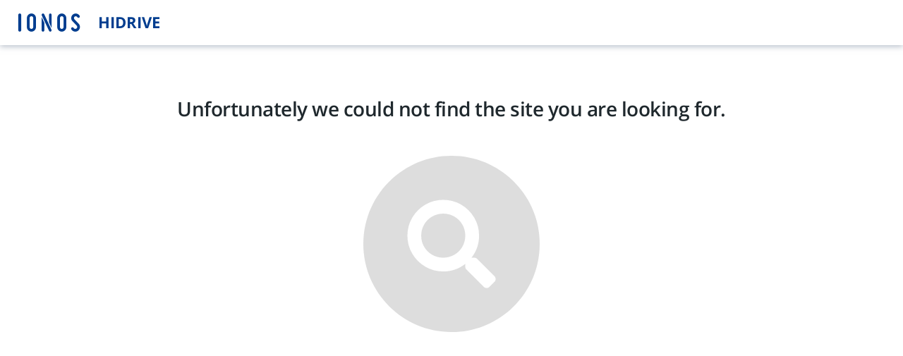

--- FILE ---
content_type: text/html
request_url: https://hidrive.ionos.com/lnk/kLKLugTe
body_size: 14284
content:
<!doctype html><html lang="de"><head><meta charset="utf-8"><title>HiDrive</title><meta name="description" content=""><meta name="viewport" content="width=device-width,minimum-scale=1,maximum-scale=2,initial-scale=1"><meta name="format-detection" content="telephone=no"/><meta name="robots" content="noindex"><link href="../v151/images/static/favicon.ico" rel="SHORTCUT ICON" type="image/x-icon"/><link rel="apple-touch-icon" sizes="180x180" href="../images/static/apple-touch-icon-180x180.png"><style>/* more viewport-specific properties can be found in stylesheet */</style><script>window.Config = {"beaconUrl":"https://www.strato.de/apps/get_image","beaconApp":"IONOS_HIDRIVE","consentKey":"privacy_consent_ion","consentVersion":1,"has2FA":true,"hasAddons":true,"hasBackup":true,"hasDarkmode":false,"tenantId":"IONOS","hasEuCookie":false,"hasExternalAccountManagement":false,"hasFeedback":true,"hasHotkeySupport":true,"hasMailupload":true,"hasNews":true,"hasOffice":true,"hasOnboarding":true,"hasPoweredBy":false,"hasProtocols":true,"hasSetupCredentials":true,"hasShareuploads":true,"hasTeaser":false,"hasTracking":true,"iasZoneName":"hidrive_layer","requestUserInfo":false,"app":{"name":"hdshare","version":"151"},"cacheBuster":"v151","google_measurement_id":"G-P1VBK1H0Z2","websocket_uri":"wss://api.hidrive.ionos.com/2.1/subscribe","protocol_host_smb":"smb3.hidrive.ionos.com","protocol_host_git":"git.hidrive.ionos.com","protocol_host_webdav":"webdav.hidrive.ionos.com","protocol_host_rsync":"rsync.hidrive.ionos.com","protocol_host_ftp":"ftp.hidrive.ionos.com","protocol_host_scp":"scp.hidrive.ionos.com","protocol_host_sftp":"sftp.hidrive.ionos.com","smb_testhost":"https://my.hidrive.com"};</script><script nomodule>// deprecate all browsers that do not support 'nomodule'
	window.HDF_BROWSER_DEPRECATED = true;</script><script>if (!window.HDF_BROWSER_DEPRECATED) {
		var isOldSafari = /Version\/(13|12|11)\b.*Safari/.test(navigator.userAgent);

		window.HDF_BROWSER_DEPRECATED = isOldSafari;
	}

	if (window.HDF_BROWSER_DEPRECATED) {
		window.addEventListener("DOMContentLoaded", function() {
			// make hint for deprecated browser visible
			document
				.getElementById("browser-deprecated")
				.removeAttribute("style");
		});
	}</script><style>#browser-deprecated {
		position: absolute;
		top: 0;
		left: 0;
		right: 0;
		bottom: 0;

		text-align: center;
	}

	#browser-deprecated-image {
		margin: 50px auto;
	}

	#browser-deprecated-image > svg {
		height: 200px;
		width: 200px;
	}

	#browser-deprecated-header {
		background: #003d8f;
		height: 58px;

		width: 100%;
		display: table;
	}

	#browser-deprecated-logo {
		display: table-cell;
		vertical-align: middle;
		text-align: left;

		padding-left: 16px;
	}

	#browser-deprecate-messages {
		margin-top: 10px;
		max-width: 350px;
		margin: auto;
		padding: 10px;
	}

	.browser-deprecate-message {
		margin-bottom: 20px;
	}</style><meta name="msapplication-tap-highlight" content="no"/><script defer="defer" src="js/hdshare-vendor.e87c7ef075c6fc68a726.js"></script><script defer="defer" src="js/bootstrap.556f531165a982e55ac1.js"></script><script defer="defer" src="js/hdshare-images.2f94aa7829bc7ecd852b.js"></script><script defer="defer" src="js/hdshare.233e749719960048a027.js"></script><link href="../css/hdshare.98ea110adcfb01d9ea58.css" rel="stylesheet"></head><body><noscript class="nojs"><div class="header"><svg width="171" height="25" fill="#fff" xmlns="http://www.w3.org/2000/svg"><path style="stroke-width:.337628" d="M79.908.004a6.273 6.246 0 0 0-2.789.77l-.306.219a5.752 5.728 0 0 0-1.885 1.703l-.271.472a6.229 6.203 0 0 0-.807 2.641 6.09 6.064 0 0 0 .933 3.822l.311.453c.135.18 6.375 6.58 6.375 6.58a2.66 2.648 0 0 1 .738 2.063 2.582 2.57 0 0 1-1.078 1.924 2.707 2.695 0 0 1-2.13.484 2.653 2.641 0 0 1-1.235-.595l-.273-.274-.204-.271-.062-.11a1.908 1.9 0 0 0-1.66-.969 1.868 1.86 0 0 0-.965.266 1.945 1.937 0 0 0-.701 2.553l.025.045a6.554 6.526 0 0 0 4.318 3.08 6.13 6.105 0 0 0 1.262.127 6.49 6.462 0 0 0 4.682-10.946L78.32 8.02a2.517 2.507 0 0 1-.678-1.928 2.47 2.46 0 0 1 .947-1.795 2.588 2.577 0 0 1 2.031-.455 2.487 2.476 0 0 1 1.668 1.176 1.898 1.89 0 0 0 1.65.967 1.814 1.806 0 0 0 .93-.252 1.905 1.897 0 0 0 .905-1.166 1.864 1.856 0 0 0-.198-1.436A6.273 6.246 0 0 0 80.881.043a6.273 6.246 0 0 0-.973-.039Zm-61.501.01a6.303 6.277 0 0 0-6.303 6.277v12.416a6.307 6.28 0 0 0 6.303 6.276 6.307 6.28 0 0 0 6.302-6.276V6.291A6.303 6.277 0 0 0 18.407.014Zm42.552 0a6.303 6.277 0 0 0-6.302 6.277v12.416a6.31 6.283 0 0 0 6.302 6.276 6.31 6.283 0 0 0 6.303-6.276V6.291A6.303 6.277 0 0 0 60.959.014ZM2.082.026A2.067 2.059 0 0 0 0 2.047v20.844a2.057 2.048 0 0 0 2.069 2.082 2.064 2.055 0 0 0 2.07-2.07V2.118a1.85 1.843 0 0 0-.027-.338v-.09a1.353 1.348 0 0 0-.034-.145A2.03 2.021 0 0 0 2.082.025ZM34.576.04V.04a1.742 1.735 0 0 0-.382.041 1.857 1.85 0 0 0-1.502 1.842v.436l10.441 21.586a1.962 1.954 0 0 0 1.692 1.037 1.753 1.745 0 0 0 .435-.053 1.868 1.86 0 0 0 1.486-1.822v-.43S36.58 1.668 36.297 1.09v-.037A1.983 1.974 0 0 0 34.577.04ZM44.76.094a1.905 1.897 0 0 0-.49.086 1.905 1.897 0 0 0-1.33 1.729v10.275l3.806 7.867V1.91A1.905 1.897 0 0 0 44.76.094ZM18.407 3.805a2.53 2.52 0 0 1 2.496 2.486v12.416a2.497 2.487 0 0 1-4.995 0V6.291a2.494 2.483 0 0 1 2.499-2.486zm42.554 0a2.53 2.52 0 0 1 2.496 2.486v12.416a2.5 2.49 0 0 1-2.496 2.487 2.47 2.46 0 0 1-2.496-2.487V6.291a2.5 2.49 0 0 1 2.496-2.486ZM32.674 4.957v18.15a1.901 1.893 0 0 0 3.803 0V12.822ZM101 7v13h2.725v-5.61h5.09V20h2.715V7h-2.715v5.096h-5.09V7Zm13.774 0v13h2.724V7Zm5.959 0v13h3.638c2.274 0 4.012-.569 5.213-1.707 1.207-1.138 1.81-2.778 1.81-4.918 0-2.01-.58-3.575-1.74-4.695-1.16-1.12-2.79-1.68-4.886-1.68zm13.324 0v13h2.726v-4.988h1.45L141.3 20h3.022a526.3 526.3 0 0 1-3.78-5.664c.763-.338 1.35-.803 1.768-1.396.416-.598.625-1.281.625-2.045 0-1.31-.42-2.286-1.258-2.926-.838-.646-2.13-.969-3.875-.969zm11.885 0v13h2.724V7Zm4.341 0 4.36 13h2.97l4.37-13h-2.752l-2.434 7.737c-.375 1.364-.596 2.317-.66 2.863a16.73 16.73 0 0 0-.271-1.264c-.14-.61-.28-1.142-.415-1.6L153.033 7zM163.6 7v13h7.4v-2.275h-4.676V14.37h4.35v-2.258h-4.35V9.258H171V7Zm-40.143 2.258h1.451c2.438 0 3.657 1.397 3.657 4.19 0 2.85-1.313 4.277-3.938 4.277h-1.17zm13.326 0h.827c.88 0 1.525.133 1.941.393.422.26.633.697.633 1.314 0 .622-.204 1.081-.615 1.371-.41.291-1.046.436-1.907.436h-.879z"/></svg></div><div class="langs"><h3>Deutsch</h3><p>Aktivieren Sie bitte JavaScript, um HiDrive im Webbrowser benutzen zu können.</p><h3>English</h3><p>Please activate JavaScript to use HiDrive in your web browser.</p><h3>Español</h3><p>Active JavaScript para poder utilizar HiDrive en su navegador web.</p><h3>Français</h3><p>Activez JavaScript afin de pouvoir utiliser HiDrive dans votre navigateur web.</p></div></noscript><div id="browser-deprecated" style="display: none;"><div id="browser-deprecated-header"><div id="browser-deprecated-logo"><svg width="171" height="25" fill="#fff" xmlns="http://www.w3.org/2000/svg"><path style="stroke-width:.337628" d="M79.908.004a6.273 6.246 0 0 0-2.789.77l-.306.219a5.752 5.728 0 0 0-1.885 1.703l-.271.472a6.229 6.203 0 0 0-.807 2.641 6.09 6.064 0 0 0 .933 3.822l.311.453c.135.18 6.375 6.58 6.375 6.58a2.66 2.648 0 0 1 .738 2.063 2.582 2.57 0 0 1-1.078 1.924 2.707 2.695 0 0 1-2.13.484 2.653 2.641 0 0 1-1.235-.595l-.273-.274-.204-.271-.062-.11a1.908 1.9 0 0 0-1.66-.969 1.868 1.86 0 0 0-.965.266 1.945 1.937 0 0 0-.701 2.553l.025.045a6.554 6.526 0 0 0 4.318 3.08 6.13 6.105 0 0 0 1.262.127 6.49 6.462 0 0 0 4.682-10.946L78.32 8.02a2.517 2.507 0 0 1-.678-1.928 2.47 2.46 0 0 1 .947-1.795 2.588 2.577 0 0 1 2.031-.455 2.487 2.476 0 0 1 1.668 1.176 1.898 1.89 0 0 0 1.65.967 1.814 1.806 0 0 0 .93-.252 1.905 1.897 0 0 0 .905-1.166 1.864 1.856 0 0 0-.198-1.436A6.273 6.246 0 0 0 80.881.043a6.273 6.246 0 0 0-.973-.039Zm-61.501.01a6.303 6.277 0 0 0-6.303 6.277v12.416a6.307 6.28 0 0 0 6.303 6.276 6.307 6.28 0 0 0 6.302-6.276V6.291A6.303 6.277 0 0 0 18.407.014Zm42.552 0a6.303 6.277 0 0 0-6.302 6.277v12.416a6.31 6.283 0 0 0 6.302 6.276 6.31 6.283 0 0 0 6.303-6.276V6.291A6.303 6.277 0 0 0 60.959.014ZM2.082.026A2.067 2.059 0 0 0 0 2.047v20.844a2.057 2.048 0 0 0 2.069 2.082 2.064 2.055 0 0 0 2.07-2.07V2.118a1.85 1.843 0 0 0-.027-.338v-.09a1.353 1.348 0 0 0-.034-.145A2.03 2.021 0 0 0 2.082.025ZM34.576.04V.04a1.742 1.735 0 0 0-.382.041 1.857 1.85 0 0 0-1.502 1.842v.436l10.441 21.586a1.962 1.954 0 0 0 1.692 1.037 1.753 1.745 0 0 0 .435-.053 1.868 1.86 0 0 0 1.486-1.822v-.43S36.58 1.668 36.297 1.09v-.037A1.983 1.974 0 0 0 34.577.04ZM44.76.094a1.905 1.897 0 0 0-.49.086 1.905 1.897 0 0 0-1.33 1.729v10.275l3.806 7.867V1.91A1.905 1.897 0 0 0 44.76.094ZM18.407 3.805a2.53 2.52 0 0 1 2.496 2.486v12.416a2.497 2.487 0 0 1-4.995 0V6.291a2.494 2.483 0 0 1 2.499-2.486zm42.554 0a2.53 2.52 0 0 1 2.496 2.486v12.416a2.5 2.49 0 0 1-2.496 2.487 2.47 2.46 0 0 1-2.496-2.487V6.291a2.5 2.49 0 0 1 2.496-2.486ZM32.674 4.957v18.15a1.901 1.893 0 0 0 3.803 0V12.822ZM101 7v13h2.725v-5.61h5.09V20h2.715V7h-2.715v5.096h-5.09V7Zm13.774 0v13h2.724V7Zm5.959 0v13h3.638c2.274 0 4.012-.569 5.213-1.707 1.207-1.138 1.81-2.778 1.81-4.918 0-2.01-.58-3.575-1.74-4.695-1.16-1.12-2.79-1.68-4.886-1.68zm13.324 0v13h2.726v-4.988h1.45L141.3 20h3.022a526.3 526.3 0 0 1-3.78-5.664c.763-.338 1.35-.803 1.768-1.396.416-.598.625-1.281.625-2.045 0-1.31-.42-2.286-1.258-2.926-.838-.646-2.13-.969-3.875-.969zm11.885 0v13h2.724V7Zm4.341 0 4.36 13h2.97l4.37-13h-2.752l-2.434 7.737c-.375 1.364-.596 2.317-.66 2.863a16.73 16.73 0 0 0-.271-1.264c-.14-.61-.28-1.142-.415-1.6L153.033 7zM163.6 7v13h7.4v-2.275h-4.676V14.37h4.35v-2.258h-4.35V9.258H171V7Zm-40.143 2.258h1.451c2.438 0 3.657 1.397 3.657 4.19 0 2.85-1.313 4.277-3.938 4.277h-1.17zm13.326 0h.827c.88 0 1.525.133 1.941.393.422.26.633.697.633 1.314 0 .622-.204 1.081-.615 1.371-.41.291-1.046.436-1.907.436h-.879z"/></svg></div></div><div id="browser-deprecated-image"><svg viewBox="0 0 300 300" width="300" height="300" fill="none" xmlns="http://www.w3.org/2000/svg"><path d="M97.384 300.002c40.308 0 72.984-8.364 72.984-18.681s-32.676-18.681-72.984-18.681c-40.308 0-72.983 8.364-72.983 18.681s32.675 18.681 72.983 18.681Z" fill="#EEE"/><path d="M150.001 210c57.99 0 105-47.01 105-105s-47.01-105-105-105-105 47.01-105 105 47.01 105 105 105Z" fill="#333"/><path d="M70.794 103.942s-4.182 38.755-.54 47.318a107.518 107.518 0 0 0 9.41 16.808s1.803-18.132-.64-34.902c-2.043-14.022-6.986-28.501-8.23-29.224Z" fill="#BBB"/><path d="M70.794 103.942s-4.182 38.755-.54 47.318a107.518 107.518 0 0 0 9.41 16.808s1.803-18.132-.64-34.902c-2.043-14.022-6.986-28.501-8.23-29.224Z" fill="#000" fill-opacity=".1"/><path d="M72.166 266.759s-7.82 16.035-2.606 16.646c5.214.611 7.242.606 9.56-1.817a38.662 38.662 0 0 1 5.897-4.438 7.853 7.853 0 0 0 2.851-3.245c.64-1.34.906-2.842.767-4.332-.152-1.481-.682-2.704-1.979-2.814-3.475-.302-7.53-3.633-7.53-3.633l-6.96 3.633ZM114.081 279.609s-4.941 15.517.522 16.15c5.463.634 7.588.635 10.015-1.903a40.497 40.497 0 0 1 6.181-4.65 8.226 8.226 0 0 0 2.988-3.4 8.674 8.674 0 0 0 .803-4.54c-.159-1.552-.714-2.833-2.073-2.948-3.643-.317-7.892-3.807-7.892-3.807l-10.544 5.098Z" fill="#333"/><path d="M80.513 173.023a53.682 53.682 0 0 1-.91 6.342c-.304.317.302.952 0 1.903-.304.952-.609 2.22 0 2.537.607.317-3.339 28.225-3.339 28.225s-9.712 13.32-5.768 34.252l-.78 25.957s6.037-.745 9.363-2.753c2.063-1.247 2.042-3.475 2.042-4.811a60.53 60.53 0 0 1-.607-6.027c0-1.903 1.517-1.903.607-2.853-.91-.95.607-2.855.303-3.172-.305-.316 2.73-22.833 2.73-22.833s3.34-3.488 3.34-5.392v-1.903s1.517-4.123 1.517-4.44c0-.317 8.194-19.667 8.194-19.667l3.338 13.955 3.643 19.98s1.822 18.077 5.463 25.055c0 0 3.96 23.56 3.96 22.926 0-.31 4.141 2 7.304 1.015 3.283-1.023 5.589-5.362 5.434-6.816-.304-2.855-6.38-42.813-6.38-42.813l1.517-59.305-40.97.638Z" fill="#555"/><path d="M98.225 90.954c7.893 0 14.29-6.92 14.29-15.456 0-8.535-6.397-15.455-14.29-15.455-7.892 0-14.29 6.92-14.29 15.455 0 8.536 6.397 15.456 14.29 15.456Z" fill="#DEBEA7"/><path d="M83.9 80.987s2.744.977 3.221 7.724c-2.359 4.362-10.505 9.706-10.868 9.706-.729 0 22.403 6.713 22.403 6.713s2.476-16.331 3.205-17.854l-17.962-6.289Z" fill="#DEBEA7"/><path d="M105.294 95.901s-17.866-5.263-19.688-4.949c-1.13.194-14.746 6.4-15 14.038-.524 15.876 4.496 24.062 5.79 30.445 0 0 .91 33.617 2.732 33.933 1.822.317-.303 6.027.303 6.027s42.49 0 42.795-.952c.304-.951-16.932-78.542-16.932-78.542Z" fill="#BBB"/><path d="M124.613 175.86s6.445 17.718.911 17.76c-8.892.067-6.98-15.857-6.98-15.857l6.069-1.903Z" fill="#DEBEA7"/><path d="M96.525 143.195c2.94 8.045 15.992 26 15.992 26l-17.637-48.27s-.945 15.183 1.645 22.27Z" fill="#000" fill-opacity=".1"/><path d="M103.27 96.055s-11.231 2.536-9.411 18.395c1.82 15.858 5.222 27.808 5.222 27.808l17.106 33.245 1.214 4.756 8.193-2.22-9.763-37.963s-1.25-23.367-4.576-36.123c-1.181-4.53-5.245-7.722-5.961-8.052-1.02.007-1.457.052-2.024.154Z" fill="#BBB"/><path d="m110.455 68.967.049-1.18 2.247.58a2.71 2.71 0 0 0-.3-1.082 2.597 2.597 0 0 0-.707-.85l2.403-.14a26.35 26.35 0 0 0-7.547-7.43c-2.971-1.92-4.283-1.188-7.735-1.731-5.178-.784-10.239-1.78-13.792 2.237-1.664 2.018-3.852 4.328-4.544 6.89-1.42 4.657-.486 6.331 2.282 12.25 4.23 10.43 2.481 8.032 12.213 9.013a9.83 9.83 0 0 0 4.951-.352 12.942 12.942 0 0 0-.663-5.46 3.78 3.78 0 0 1-.351-1.739c.21-1.47 2.088-1.84 3.498-1.642 1.411.2 3.106.503 4.032-.626.512-.879.75-1.903.684-2.929.224-2.775 3.254-5.227 3.28-5.809Z" fill="#EFE6D5"/></svg></div><div id="browser-deprecate-messages"><div class="browser-deprecate-message">Ihr verwendeter Browser wird nicht mehr unterstützt. Bitte verwenden Sie einen <a href="https://wl.hidrive.com/ionos/0005" rel="noopener" target="_blank">unterstützten Browser</a>.</div><div class="browser-deprecate-message">The browser you are using is no longer supported. Please use a <a href="https://wl.hidrive.com/ionos/0006" rel="noopener" target="_blank">supported browser</a>.</div><div class="browser-deprecate-message">Su navegador ya no es compatible. Por favor, utilice un <a href="https://wl.hidrive.com/ionos/0007" rel="noopener" target="_blank">navegador compatible</a>.</div><div class="browser-deprecate-message">Le navigateur que vous utilisez n'est plus pris en charge. Veuillez utiliser un navigateur <a href="https://wl.hidrive.com/ionos/0008" rel="noopener" target="_blank">supporté</a>.</div></div></div></body></html>

--- FILE ---
content_type: text/css
request_url: https://hidrive.ionos.com/css/hdshare.98ea110adcfb01d9ea58.css
body_size: 51785
content:
:root{--gap-xs:8px;--gap-s:12px;--gap-m:16px;--gap-l:24px;--gap-xl:32px;--gap-xxl:48px}@keyframes hdf-spin{0%{transform:rotate(0deg)}to{transform:rotate(359deg)}}body{tap-highlight-color:transparent;-webkit-tap-highlight-color:rgba(0,0,0,0);-webkit-text-size-adjust:none;-ms-overflow-style:scrollbar;cursor:default;-webkit-user-select:none;-moz-user-select:none;-ms-user-select:none;user-select:none}@-ms-viewport{width:device-width}@-o-viewport{width:device-width}@viewport{width:device-width}.sj-selectable,h1,h2,h3,h4,h5{cursor:auto;-webkit-user-select:text;-moz-user-select:text;-ms-user-select:text;user-select:text}input[type=search]{-webkit-appearance:none}input[type=search]::-webkit-search-cancel-button,input[type=search]::-webkit-search-decoration,input[type=search]::-webkit-search-results-button,input[type=search]::-webkit-search-results-decoration{-webkit-appearance:none}fieldset{-webkit-appearance:none;-moz-appearance:none;appearance:none;border:none;margin:0;outline:none;padding:0}button::-moz-focus-inner{border:0}@media only screen and (max-width:749px){.s-hide{display:none}}@media only screen and (max-width:1199px)and (min-width:750px){.m-hide{display:none}}@font-face{font-display:swap;font-family:Open sans;font-style:normal;font-weight:400;src:url(../OpenSans-Regular-webfont.6c0fabe74cae9b8d17a5.eot) format("embedded-opentype"),url(../OpenSans-Regular-webfont.8e4fce4052b0df5529c7.woff) format("woff"),url(../OpenSans-Regular-webfont.4c1b253e35adce1b24a0.woff2) format("woff2"),url(../OpenSans-Regular-webfont.f2fb3e0f38657fa6a859.ttf) format("truetype"),url(../OpenSans-Regular-webfont.e266718011941e15e6fb.svg#open_sansregular) format("svg")}@font-face{font-display:swap;font-family:Open sans;font-style:normal;font-weight:600;src:url(../OpenSans-SemiBold-webfont.2a7d274da353f3d4fcc6.eot) format("embedded-opentype"),url(../OpenSans-SemiBold-webfont.773343aa665d7ab6ceb5.woff) format("woff"),url(../OpenSans-SemiBold-webfont.2576bb4db1bab0467636.woff2) format("woff2"),url(../OpenSans-SemiBold-webfont.16fdf7d52a6803be4056.ttf) format("truetype"),url(../OpenSans-SemiBold-webfont.160b4142c09bf5ab3af5.svg#open_sansregular) format("svg")}@font-face{font-display:swap;font-family:Open sans;font-style:normal;font-weight:700;src:url(../OpenSans-Bold-webfont.5ab2abfdd88ac78b8b96.eot) format("embedded-opentype"),url(../OpenSans-Bold-webfont.b57886ecb84a5d8aa715.woff) format("woff"),url(../OpenSans-Bold-webfont.bfa568fa27d753b19bb2.woff2) format("woff2"),url(../OpenSans-Bold-webfont.bbacaa16c68f811cceae.ttf) format("truetype"),url(../OpenSans-Bold-webfont.ebd0a3deb599581c6e4d.svg#open_sansregular) format("svg")}:root{--attention2:#ef8300;--error:#c80a00;--error2:#ff4b51;--information1:#54c1ff;--primary:#003d8f;--secondary:#555;--secondary1:#f9f9f9;--secondary-150:#ebebeb;--secondary2:#ddd;--secondary-250:#ccc;--secondary4:#888;--secondary-450:#6e6e6e;--secondary-550:#3b3b3b;--secondary-600:#212121;--success:#0fa954;--success2:#68ea5d;--white:#fff;--app-link-separator-color:#bbb;--backup-files-background:#eee;--backup-files-button-active-background-color:var(--secondary);--backup-files-button-active-border-color:var(--secondary);--backup-files-button-background-color:#666;--backup-files-button-border-color:#666;--backup-files-button-color:#fff;--backup-files-button-hover-background-color:#777;--backup-files-button-hover-border-color:#777;--backup-files-toolbar-item-active-color:#555;--backup-files-toolbar-item-color:#999;--backup-files-toolbar-item-hover-color:#555;--body-alternative-text-color:#fff;--body-background-color:#fff;--body-text-color:#333;--body-text-color-light:#777;--breadcrumb-anchor-color:var(--body-text-color);--breadcrumb-bg-color:var(--body-background-color);--breadcrumb-link-active-color:var(--link-active-color);--breadcrumb-link-color:var(--link-color);--breadcrumb-link-hover-color:var(--link-hover-color);--breadcrumb-separator-color:#999;--breadcrumb-text-color:var(--body-text-color);--button-alternative-active-background-color:hsla(0,0%,100%,.25);--button-alternative-active-border-color:transparent;--button-alternative-active-color:#fff;--button-alternative-background-color:transparent;--button-alternative-border-color:#fff;--button-alternative-color:#fff;--button-alternative-disabled-background-color:transparent;--button-alternative-disabled-border-color:hsla(0,0%,100%,.25);--button-alternative-disabled-color:hsla(0,0%,100%,.25);--button-alternative-hover-background-color:#fff;--button-alternative-hover-border-color:#fff;--button-alternative-hover-color:#003d8f;--button-icon-only-selected-background-color:transparent;--button-icon-only-selected-border-color:#95a0b0;--button-icon-only-selected-icon-color:#95a0b0;--button-primary-active-background-color:#0b3476;--button-primary-active-border-color:#0b3476;--button-primary-background-color:#003d8f;--button-primary-border-color:#003d8f;--button-primary-color:#fff;--button-primary-disabled-background-color:#e6e6e6;--button-primary-disabled-border-color:#e6e6e6;--button-primary-disabled-color:#b3b6b8;--button-primary-hover-background-color:#0674b2;--button-primary-hover-border-color:#0674b2;--button-primary-hover-color:var(--white);--button-secondary-active-background-color:#0b3476;--button-secondary-active-border-color:#0b3476;--button-secondary-active-color:#fff;--button-secondary-background-color:#fff;--button-secondary-border-color:#003d8f;--button-secondary-color:#003d8f;--button-secondary-disabled-background-color:transparent;--button-secondary-disabled-border-color:#b3b6b8;--button-secondary-disabled-color:#b3b6b8;--button-primary-disabled-opacity:1;--button-secondary-hover-background-color:#0674b2;--button-secondary-hover-border-color:#0674b2;--button-secondary-hover-color:#fff;--checkbox-background-color:#fff;--checkbox-border-color:#ccc;--checkbox-checked-background-color:#fff;--checkbox-checked-border-color:#ccc;--checkbox-checked-color:#22c646;--checkbox-disabled-background-color:#f3f3f3;--checkbox-disabled-icon-color:#ccc;--checkbox-disabled-text-color:#999;--checkbox-error-color:#c00;--delete-icon-color:#999;--dropdown-arrow-color:#ccc;--dropdown-background-color:#fff;--dropdown-border-color:#ccc;--dropdown-disabled-arrow-color:#999;--dropdown-disabled-background-color:#eee;--dropdown-disabled-border-color:#ccc;--dropdown-disabled-text-color:#999;--dropdown-focused-arrow-color:#11c7e6;--dropdown-focused-border-color:#999;--dropdown-hover-arrow-color:#11c7e6;--dropdown-hover-border-color:#999;--dropdown-text-color:var(--body-text-color);--drop-up-down-flyout-active-color:#11c7e6;--drop-up-down-flyout-hover-color:#11c7e6;--drop-up-down-flyout-icon-open-color:#11c7e6;--drop-up-down-flyout-normal-color:#666;--editor-focused-icon-color:var(--button-secondary-color);--editor-icon-color:var(--button-secondary-color);--editor-placeholder-color:#718095;--editor-selection-background-color:#11c7e6;--editor-selection-color:#fff;--editor-text-color:var(--body-text-color);--editor-validation-busy-icon-color:#999;--editor-validation-error-icon-color:#d60600;--edit-panel-background-color:#f8f8f8;--edit-section-edit-background:#eee;--empty-item-color:#999;--feedback-rating-active-color:#11c7e6;--feedback-rating-color:#bbb;--feedback-textarea-border-color:#ccc;--feedback-text-color:var(--body-text-color);--feedback-text-placeholder-color:#718095;--flyout-background-color:var(--menu-background-color);--flyout-border-color:var(--menu-border-color);--flyout-link-active-background-color:var(--menu-item-active-background-color);--flyout-link-active-color:var(--menu-item-active-color);--flyout-link-color:var(--menu-item-color);--flyout-link-hover-background-color:var(--menu-item-hover-background-color);--flyout-link-hover-color:var(--menu-item-hover-color);--flyout-link-selected-background-color:#f3f3f3;--flyout-link-selected-border-color:#11c7e6;--flyout-link-selected-color:var(--body-text-color);--flyout-ruler-color:var(--flyout-border-color);--flyout-shadow:var(--menu-shadow);--fm-drag-shadow-symbol-background-color:#fff;--fm-drag-shadow-symbol-border:1px solid #999;--fm-drag-shadow-text-color:#999;--fm-drop-bg:#f8f8f8;--fm-drop-border-color:#bcbcbc;--fm-empty-invitation-border-color:#bbb;--fm-empty-invitation-font-color:#ccc;--fm-empty-item-font-color:var(--empty-item-color);--fm-header-bg-color:var(--body-background-color);--fm-item-grid-bg:transparent;--fm-item-grid-color:var(--body-text-color);--fm-item-grid-highlight-bg:#e0e4eb;--fm-item-grid-hover-bg:var(--secondary-150);--fm-item-grid-hover-color:#11c7e6;--fm-item-grid-hover-icon-color:#bbb;--fm-item-grid-icon-color:#ccc;--fm-item-grid-icon-color-thumbnail:#fff;--fm-item-grid-icon-hover-color:#11c7e6;--fm-item-grid-icon-selected-color:#aaa;--fm-item-grid-select-bg:hsla(0,0%,100%,.2);--fm-item-grid-select-color:rgba(0,0,0,.15);--fm-item-grid-selected-bg:var(--secondary2);--fm-item-grid-selected-select-bg:#11c7e6;--fm-item-grid-selected-select-color:#fff;--fm-item-grid-selecticon-bg:rgba(0,0,0,.3);--fm-item-grid-thumbnail-bg:rgba(0,0,0,.1);--fm-item-grid-thumbnail-label-bg:#000;--fm-item-grid-thumbnail-label-color:#fff;--fm-item-list-bg:var(--list-bg-color);--fm-item-list-border:var(--list-item-border);--fm-item-list-color:var(--body-text-color);--fm-item-list-disabled-color:var(--list-header-color);--fm-item-list-header-color:var(--list-header-color);--fm-item-list-hover-bg:var(--secondary-150);--fm-item-list-hover-color:#11c7e6;--fm-item-list-hover-icon-color:#bbb;--fm-item-list-icon-color:#ccc;--fm-item-list-icon-hover-color:#11c7e6;--fm-item-list-icon-selected-color:#aaa;--fm-item-list-select-color:#000;--fm-item-list-selected-bg:var(--secondary2);--fm-item-list-select-hover-color:#11c7e6;--fm-item-list-thumbnail-bg:#eee;--fm-item-list-thumbnail-hover-bg:#ddd;--fm-item-preview-icon-background-color:hsla(0,0%,100%,.7);--fm-sort-flyout-sort-indicator-hover-color:hsla(0,0%,100%,.5);--fm-sort-flyout-sort-indicator-next-hover-color:#fff;--fm-sort-flyout-sort-indicator-selected-current-color:#11c7e6;--fm-sort-flyout-sort-indicator-selected-next-color:#999;--fm-toolbar-item-active-color:var(--link-active-color);--fm-toolbar-item-color:#666;--fm-toolbar-item-hover-color:var(--link-hover-color);--fm-toolbar-item-selected-color:var(--link-selected-color);--fm-toolbar-separator-color:#ccc;--fm-view-mode-selected-color:var(--link-icon-selected-color);--fm-view-mode-tile-border-color:#666;--fm-view-mode-tile-color:#666;--form-background-color:#eee;--form-input-not-set-color:#ccc;--form-label-disabled-color:#999;--form-message-error-color:#d60600;--form-message-success-color:#22c646;--fv-button-background-color:var(--secondary-550);--fv-button-border-color:var(--secondary4);--fv-button-text-color:var(--secondary1);--fv-button-hover-background-color:var(--secondary);--fv-button-hover-border-color:var(--secondary);--fv-button-hover-text-color:var(--secondary1);--fv-button-active-background-color:var(--secondary-450);--fv-button-active-border-color:var(--secondary-450);--fv-button-active-text-color:var(--secondary1);--fv-detail-background-color:#111;--fv-detail-header-color:var(--body-alternative-text-color);--fv-detail-sub-header-color:#999;--fv-detail-text-color:var(--body-alternative-text-color);--fv-link-active-color:var(--link-alternative-active-color);--fv-link-color:var(--link-alternative-color);--fv-link-hover-color:var(--link-alternative-hover-color);--fv-loading-icon-color:var(--loading-icon-color);--fv-overlay-background:#333;--fv-overlay-close-active-color:var(--fv-link-active-color);--fv-overlay-close-color:var(--fv-link-color);--fv-overlay-close-hover-color:var(--fv-link-hover-color);--fv-overlay-text-color:#999;--fv-status-background-color:#222;--fv-status-progress-bar-background-color:#999;--fv-status-progress-bar-handle-border:#ccc;--fv-status-progress-bar-handle-color:#ccc;--fv-status-progress-bar-progress-color:#07b;--fv-status-progress-bar-text-color:#999;--h1-color:#1f282d;--h2-color:#1f282d;--h3-color:#1f282d;--h4-color:#1f282d;--hdshare-footer-background-color:var(--sfm-footer-background-color);--hdshare-footer-link-active-color:var(--sfm-footer-link-active-color);--hdshare-footer-link-active-underline-color:var(--sfm-footer-link-active-underline-color);--hdshare-footer-link-color:var(--sfm-footer-link-color);--hdshare-footer-link-hover-color:var(--sfm-footer-link-hover-color);--hdshare-footer-link-hover-underline-color:var(--sfm-footer-link-hover-underline-color);--hdshare-footer-separator-border-left-color:var(--sfm-footer-separator-border-left-color);--hdshare-header-background-color:var(--sfm-header-tools-background-color);--hdshare-header-link-active-color:hsla(0,0%,100%,.85);--hdshare-header-link-color:#fff;--hdshare-header-link-hover-color:hsla(0,0%,100%,.7);--hdshare-loading-icon-color:var(--loading-icon-color);--icon-checked-color:#22c646;--icon-default-color:#999;--icon-highlight-color:#11c7e6;--icon-muted-color:#d6d6d6;--icon-radio-color:#999;--icon-radio-selected-color:#003d8f;--icon-search-clear-input-color:#555;--icon-unchecked-color:#cdcdcd;--info-tooltip-icon-active-color:#0b3476;--info-tooltip-icon-color:#003d8f;--info-tooltip-icon-hover-color:#0674b2;--level-up-color:#28cce8;--level-up-disabled-color:var(--body-text-color);--link-active-color:#0b70bd;--link-alternative-active-color:#eee;--link-alternative-color:#999;--link-alternative-hover-color:#ddd;--link-color:#0b9dcc;--link-hover-color:#28cce8;--link-icon-active-color:var(--link-active-color);--link-icon-color:var(--link-color);--link-icon-hover-color:var(--link-hover-color);--link-icon-selected-color:#11c7e6;--link-selected-color:#11c7e6;--list-bg-color:var(--body-background-color);--list-header-color:#646e80;--list-header-hover-color:#11c7e6;--list-item-border:1px dotted #c1cad6;--list-item-expired-background-color:#eee;--list-item-icon-color:var(--body-text-color);--list-item-icon-color-stronger:#666;--list-item-invalid-background-color:#ffefe5;--loading-icon-color:#ccc;--loading-icon-font-size:50px;--menu-background-color:#fff;--menu-border-color:#ccc;--menu-item-active-background-color:#11c7e6;--menu-item-active-color:hsla(0,0%,100%,.7);--menu-item-color:var(--body-text-color);--menu-item-disabled-color:#ccc;--menu-item-hover-background-color:#11c7e6;--menu-item-hover-color:#fff;--menu-separator-color:#ccc;--menu-shadow:0px 3px 4px rgba(0,0,0,.1);--message-attention-border-color:var(--attention2);--message-background-color:var(--secondary1);--message-info-border-color:var(--primary);--message-negative-border-color:var(--error);--message-positive-border-color:var(--success);--message-text-color:var(--body-text-color);--mouse-selector-border-color:#666;--navigation-active-background-color:#eee;--navigation-hover-background-color:#eee;--navigation-icon-color:#bbb;--navigation-menu-item-color:var(--menu-item-color);--navigation-menu-item-selected-color:#11c7e6;--navigation-separator-color:#bbb;--oauth2-logo-color:#003d8f;--office-overlay-content-background-color:#ddd;--office-overlay-header-background-color:#333;--overlay-border-color:#fff;--overlay-close-icon-active-color:#0b70bd;--overlay-close-icon-color:var(--body-text-color);--overlay-close-icon-hover-color:#28cce8;--overlay-close-icon-on-dark-background-active-color:#777;--overlay-close-icon-on-dark-background-color:#fff;--overlay-close-icon-on-dark-background-hover-color:#ccc;--overlay-close-icon-on-white-background-active-color:#0b70bd;--overlay-close-icon-on-white-background-color:#666;--overlay-close-icon-on-white-background-hover-color:#28cce8;--overlay-close-white-background-color:hsla(0,0%,100%,.5);--overlay-content-color:#fff;--overlay-cover-color:rgba(0,0,0,.7);--overlay-error-background-color:#fff;--overlay-error-icon-color:#d60600;--overlay-loading-cover-color:hsla(0,0%,100%,.5);--overlay-loading-icon-color:var(--loading-icon-color);--overlay-title-color:var(--body-text-color);--password-strength-medium-background-color:#fb1;--password-strength-none-background-color:#aaa;--password-strength-strong-background-color:#6b0;--password-strength-very-weak-background-color:#c00;--password-strength-weak-background-color:#e70;--pdfview-toolbar-background-color:#fff;--pdfview-toolbar-color:#000;--pdfview-toolbar-shadow-color:#ccc;--profile-ssh-key-list-separator:#000;--profile-ssh-key-upload-border:2px dashed #ddd;--protocol-path-overlay-list-background-color:#eee;--protocol-path-overlay-list-border:1px solid #ccc;--quota-available-background-color:transparent;--quota-bar-background-color:#eee;--quota-segment-separator-color:#fff;--quota-used-by-device-backups-background-color:#87e2f2;--quota-used-by-files-background-color:#003d8f;--quota-used-by-snapshots-background-color:#11c7e6;--radiobox-background-color:#fff;--radiobox-border-color:#ccc;--radiobox-checked-background-color:#11c7e6;--radiobox-checked-border-color:#11c7e6;--radiobox-checked-color:#fff;--sales-link-active-background-color:hsla(0,0%,100%,.75);--sales-link-active-border-color:hsla(0,0%,100%,.75);--sales-link-active-color:#003d8f;--sales-link-border-color:#fff;--sales-link-color:#fff;--sales-link-hover-background-color:#fff;--sales-link-hover-border-color:#fff;--sales-link-hover-color:#003d8f;--scroll-top-button-icon:url([data-uri]);--search-menu-border-color:#555;--search-menu-button-active-border-color:#11c7e6;--search-menu-button-background-color:transparent;--search-menu-button-background-hover-color:#888;--search-menu-button-border-color:#555;--search-menu-button-border-left-color:#888;--search-menu-button-color:#555;--search-menu-button-selected-background-color:#555;--search-menu-caret-down-color:#555;--search-menu-caret-down-selected-color:#fff;--search-menu-checkbox-active-color:#fff;--search-menu-checkbox-background-color:#11c7e6;--search-menu-checkbox-checked-color:#fff;--search-menu-checkbox-color:#ddd;--search-menu-checkbox-hover-color:#11c7e6;--search-menu-clear-button-background-color:#555;--search-menu-clear-button-border-color:#555;--search-menu-clear-button-color:#fff;--search-menu-clear-button-hover-background-color:#888;--search-menu-label-active-background-color:#11c7e6;--search-menu-label-active-color:#fff;--search-menu-label-color:#555;--search-menu-label-hover-background-color:rgba(17,199,230,.1);--search-menu-label-hover-color:#555;--search-menu-selected-button-color:#fff;--setup-step-active-color:#3c9ddb;--setup-step-in-active-color:#ccc;--setup-success-icon-color:#22c646;--sfm-filemanager-background:var(--body-background-color);--sfm-footer-background-color:#f6f7f9;--sfm-footer-extra-feedback-active-background-color:#0674b2;--sfm-footer-extra-feedback-background-color:#0b9dcc;--sfm-footer-extra-feedback-color:#fff;--sfm-footer-extra-feedback-hover-background-color:#28cce8;--sfm-footer-link-active-color:#666;--sfm-footer-link-active-underline-color:#11c7e6;--sfm-footer-link-color:#666;--sfm-footer-link-hover-color:var(--body-text-color);--sfm-footer-link-hover-underline-color:#11c7e6;--sfm-footer-separator-border-left-color:#ccc;--sfm-header-color:#003d8f;--sfm-header-link-active-color:rgba(224,228,235,.85);--sfm-header-link-color:#e0e4eb;--sfm-header-link-hover-color:rgba(224,228,235,.7);--sfm-header-text-color:#e0e4eb;--sfm-main-section-separator-line-style:1px dotted #bbb;--sfm-protocols-header-text-color:#999;--sfm-target-dialog-share-icon-color:#ddd;--sfm-target-dialog-share-icon-hover-color:#ccc;--sfm-upload-detail-overlay-data-current-amount-color:#000;--sfm-upload-detail-overlay-data-progress-amount-color:#666;--sfm-upload-detail-overlay-filename-color:var(--body-text-color);--sfm-upload-detail-overlay-item-icon-cancelled-color:#d60600;--sfm-upload-detail-overlay-item-icon-complete-color:#22c646;--sfm-upload-detail-overlay-list-background:#fff;--sfm-upload-detail-overlay-list-border-color:#bbb;--sfm-upload-detail-overlay-progress-complete-background:#eee;--sfm-upload-detail-overlay-progress-empty-background:#fff;--sfm-upload-detail-overlay-progress-failed-background:#ffefe5;--sfm-upload-detail-overlay-progress-running-background:#cce4f1;--sfm-upload-status-action-icon-color:var(--secondary);--sfm-upload-status-background:var(--secondary1);--sfm-upload-status-complete-color:var(--success);--sfm-upload-status-error-color:var(--error);--sfm-upload-status-icon-color:var(--white);--sfm-upload-status-loading-color:var(--primary);--sfm-upload-status-progress-bar-color:var(--secondary-250);--sfm-upload-status-progress-bar-loading-color:var(--primary);--sfm-upload-text-color:var(--secondary);--sharemanager-footer-delete-all-active-color:var(--link-active-color);--sharemanager-footer-delete-all-color:var(--link-color);--sharemanager-footer-delete-all-hover-color:var(--link-hover-color);--sharemanager-footer-delete-all-icon-active-color:var(--link-active-color);--sharemanager-footer-delete-all-icon-color:var(--link-color);--sharemanager-footer-delete-all-icon-hover-color:var(--link-hover-color);--share-overlay-expired-text-color:#999;--share-overlay-link-active-color:var(--link-active-color);--share-overlay-link-color:var(--link-color);--share-overlay-link-hover-color:var(--link-hover-color);--share-overlay-link-icon-active-color:var(--link-active-color);--share-overlay-link-icon-color:var(--link-color);--share-overlay-link-icon-hover-color:var(--link-hover-color);--share-overlay-link-separator-color:var(--fm-toolbar-separator-color);--share-upload-progress-background-color:#dfeef8;--share-upload-progress-color:#003d8f;--slider-pager-color:#ccc;--slider-pager-hover-color:#003d8f;--slider-pager-selected-color:#003d8f;--slideshow-background-color:var(--overlay-close-white-background-color);--slideshow-button-active-color:var(--overlay-close-icon-on-white-background-active-color);--slideshow-button-color:var(--overlay-close-icon-on-white-background-color);--slideshow-button-hover-color:var(--overlay-close-icon-on-white-background-hover-color);--snapshot-list-item-hover-bg:#eee;--status-item-color:#999;--tag-background-color:#eee;--tag-editor-color:var(--body-text-color);--tag-focussed-background-color:#c6c6c6;--tag-focussed-remove-color:#999;--tag-focussed-remove-hover-color:#28cce8;--tag-hover-background-color:#ddd;--tag-hover-text-color:var(--tag-text-color);--tag-remove-color:#999;--tag-remove-hover-color:#28cce8;--tag-text-color:var(--body-text-color);--text-editor-background-color:#fff;--text-editor-border-color:#ccc;--text-editor-disabled-background-color:#eee;--text-editor-disabled-color:#999;--text-editor-error-border-color:#d60600;--text-editor-error-focused-shadow:0 0 8px rgba(214,6,0,.6);--text-editor-focused-border-color:#11c7e6;--text-editor-focused-shadow:0 0 8px rgba(15,149,252,.6);--text-editor-shadow:0 1px 1px rgba(0,0,0,.075) inset;--thumbnail-loader-icon-color:var(--loading-icon-color);--toggle-checked-color:#fff;--toggle-checked-span-after-background-color-1:#f3f3f3;--toggle-checked-span-after-background-color-2:#fff;--toggle-checked-span-after-border-color:#ddd;--toggle-checked-span-before-background-color:#22c646;--toggle-checked-span-before-border-color:#22c646;--toggle-disabled-span-after-background-color:#f3f3f3;--toggle-disabled-span-after-border-color:#ddd;--toggle-disabled-span-before-background-color:#f3f3f3;--toggle-disabled-span-before-color:#ccc;--toggle-shadow-color:rgba(0,0,0,.15);--toggle-span-after-background-color-1:#f3f3f3;--toggle-span-after-background-color-2:#fff;--toggle-span-after-border-color:#ddd;--toggle-span-before-background-color:#fff;--toggle-span-before-border-color:#ddd;--toggle-span-before-color:#333;--tooltip-background-color:#fff;--tooltip-border-color:#ddd;--tooltip-shadow-color:rgba(0,0,0,.1);--tooltip-tip-after-color:#fff;--tooltip-tip-before-color:#ddd;--two-fa-hint-color:#999;--upsell-dialog-background-color:var(--body-background-color);--upsell-dialog-button-linked-active-color:var(--link-active-color);--upsell-dialog-button-linked-color:var(--upsell-topbar-text-color);--upsell-dialog-button-linked-hover-color:var(--link-hover-color);--upsell-dialog-button-primary-active-background-color:var(--button-primary-active-background-color);--upsell-dialog-button-primary-active-border-color:var(--button-primary-active-border-color);--upsell-dialog-button-primary-background-color:var(--button-primary-background-color);--upsell-dialog-button-primary-border-color:var(--button-primary-border-color);--upsell-dialog-button-primary-color:var(--button-primary-color);--upsell-dialog-button-primary-hover-background-color:var(--button-primary-hover-background-color);--upsell-dialog-button-primary-hover-border-color:var(--button-primary-hover-border-color);--upsell-dialog-check-icon:var(--icon-checked-color);--upsell-dialog-text-color:var(--body-text-color);--upsell-teaser-action-background-color:var(--body-background-color);--upsell-teaser-action-border-color:#ccc;--upsell-teaser-background-color:#f9f9f9;--upsell-topbar-background-color:#eee;--upsell-topbar-hide-link-active-color:var(--link-active-color);--upsell-topbar-hide-link-color:var(--upsell-topbar-text-color);--upsell-topbar-hide-link-hover-color:var(--link-hover-color);--upsell-topbar-text-color:#333;--wait-overlay-loading-icon-color:var(--loading-icon-color);--warning-icon-color:#ec5}/*!
 * Font Awesome Free 6.4.2 by @fontawesome - https://fontawesome.com
 * License - https://fontawesome.com/license/free (Icons: CC BY 4.0, Fonts: SIL OFL 1.1, Code: MIT License)
 * Copyright 2023 Fonticons, Inc.
 */.fa{font-family:Font Awesome\ 6 Free;font-family:var(--fa-style-family,"Font Awesome 6 Free");font-weight:900;font-weight:var(--fa-style,900)}.fa,.fa-brands,.fa-classic,.fa-regular,.fa-sharp,.fa-solid,.fab,.far,.fas,.icon-app-computer:before,.icon-app-delete:before,.icon-app-mobile:before,.icon-back-to-login:before,.icon-breadcrumb-arrow:before,.icon-burger:before,.icon-button-close:before,.icon-checkbox-checked:before,.icon-checked:before,.icon-cookiebanner-close:before,.icon-copy:before,.icon-database:before,.icon-delete-share:before,.icon-delete-shares:before,.icon-delete-snapshot:before,.icon-devicebackup-delete:before,.icon-devicebackup-download:before,.icon-devicebackup-platform-android:before,.icon-devicebackup-platform-apple:before,.icon-devicebackup-platform-unknown:before,.icon-devicebackup-platform-windows:before,.icon-download-folder:before,.icon-download-selection:before,.icon-drawer-close:before,.icon-dropdown:before,.icon-edit-mu:before,.icon-edit-share:before,.icon-edit:before,.icon-email-confirmed:before,.icon-email-not-confirmed:before,.icon-email-send-confirmation:before,.icon-email:before,.icon-emaildirty-edit:before,.icon-feedback-success:before,.icon-filesviewer-close:before,.icon-filesviewer-delete:before,.icon-filesviewer-download:before,.icon-filesviewer-info:before,.icon-filesviewer-next:before,.icon-filesviewer-pause:before,.icon-filesviewer-pdf-next:before,.icon-filesviewer-pdf-prev:before,.icon-filesviewer-play:before,.icon-filesviewer-previous:before,.icon-flyout-caret-closed:before,.icon-flyout-caret-dropped-down:before,.icon-flyout-caret-dropped-up:before,.icon-folder-flyout-arrow:before,.icon-info-tooltip:before,.icon-invite-user:before,.icon-item-selected:before,.icon-item-selector:before,.icon-item-shared:before,.icon-language-selected:before,.icon-language:before,.icon-level-up:before,.icon-list-ascending:before,.icon-list-descending:before,.icon-loading:before,.icon-logout:before,.icon-map-marker:before,.icon-metainfo-shared:before,.icon-more:before,.icon-navigation-caret-closed:before,.icon-navigation-caret-open:before,.icon-new-folder:before,.icon-new-teamfolder:before,.icon-open-snapshot:before,.icon-overlay-close:before,.icon-overlay-error:before,.icon-overlay-inverted-close:before,.icon-password-protected:before,.icon-password:before,.icon-places-settings:before,.icon-play-video-thumb:before,.icon-privacy-back:before,.icon-privacy-less:before,.icon-privacy-link:before,.icon-privacy-more:before,.icon-removetag:before,.icon-restore-snapshot:before,.icon-search-cancel-big:before,.icon-search-cancel:before,.icon-search-clear-input:before,.icon-search:before,.icon-sendmail:before,.icon-setup-done:before,.icon-share-folder:before,.icon-share-item:before,.icon-shareoverlay-delete:before,.icon-shareoverlay-edit:before,.icon-shareoverlay-mail:before,.icon-shareoverlay-preview:before,.icon-slideshow-next:before,.icon-slideshow-previous:before,.icon-sort-ascending:before,.icon-sort-descending:before,.icon-sort:before,.icon-sshkey-delete:before,.icon-star:before,.icon-teamfolder-delete-section:before,.icon-test-failed:before,.icon-test-successful:before,.icon-toast-close:before,.icon-toolbar-download:before,.icon-topbar-hide:before,.icon-two-fa-enable-success:before,.icon-two-fa-recover-success:before,.icon-unchecked:before,.icon-unselectall:before,.icon-upload-cancel:before,.icon-upload-cancelled:before,.icon-upload-close:before,.icon-upload-complete:before,.icon-upload-error:before,.icon-upload-maximize:before,.icon-upload-resume:before,.icon-upload:before,.icon-uploading:before,.icon-user-delete-section:before,.icon-user-delete:before,.icon-user-secret:before,.icon-user:before,.icon-users-warning:before,.icon-validation-busy:before,.icon-validation-error-big:before,.icon-validation-error:before,.icon-view-fluid:before,.icon-view-list:before,.icon-view-tiles:before,.icon-view:before,.office-dialog li:before,.sj-drop-down-flyout.open .trigger .arrow:before,.sj-drop-up-down-flyout .trigger .arrow:before,.sj-drop-up-flyout.open .trigger .arrow:before,.sj-simple-dropdown .arrow-icon:before,.sj-thumbnail.sj-thumbnail-loading:before,upsell-teaser .action li:before,x-filemanager fluid-item .file-item-icon.file-item-image-preview.icon-mimetype-group-video:before,x-filemanager list-layout .file-item-icon.file-item-image-preview.icon-mimetype-group-video:before,x-filemanager tile-item .file-item-icon.file-item-image-preview.icon-mimetype-group-video:before{-moz-osx-font-smoothing:grayscale;-webkit-font-smoothing:antialiased;font-feature-settings:normal;display:inline-block;display:var(--fa-display,inline-block);font-style:normal;font-variant:normal;line-height:1;text-rendering:auto}.fa-classic,.fa-regular,.fa-solid,.far,.fas,.icon-app-computer:before,.icon-app-delete:before,.icon-app-mobile:before,.icon-back-to-login:before,.icon-breadcrumb-arrow:before,.icon-burger:before,.icon-button-close:before,.icon-checkbox-checked:before,.icon-checked:before,.icon-cookiebanner-close:before,.icon-copy:before,.icon-database:before,.icon-delete-share:before,.icon-delete-shares:before,.icon-delete-snapshot:before,.icon-devicebackup-delete:before,.icon-devicebackup-download:before,.icon-devicebackup-platform-android:before,.icon-devicebackup-platform-apple:before,.icon-devicebackup-platform-unknown:before,.icon-devicebackup-platform-windows:before,.icon-download-folder:before,.icon-download-selection:before,.icon-drawer-close:before,.icon-dropdown:before,.icon-edit-mu:before,.icon-edit-share:before,.icon-edit:before,.icon-email-confirmed:before,.icon-email-not-confirmed:before,.icon-email-send-confirmation:before,.icon-email:before,.icon-emaildirty-edit:before,.icon-feedback-success:before,.icon-filesviewer-close:before,.icon-filesviewer-delete:before,.icon-filesviewer-download:before,.icon-filesviewer-info:before,.icon-filesviewer-next:before,.icon-filesviewer-pause:before,.icon-filesviewer-pdf-next:before,.icon-filesviewer-pdf-prev:before,.icon-filesviewer-play:before,.icon-filesviewer-previous:before,.icon-flyout-caret-closed:before,.icon-flyout-caret-dropped-down:before,.icon-flyout-caret-dropped-up:before,.icon-folder-flyout-arrow:before,.icon-info-tooltip:before,.icon-invite-user:before,.icon-item-selected:before,.icon-item-selector:before,.icon-item-shared:before,.icon-language-selected:before,.icon-language:before,.icon-level-up:before,.icon-list-ascending:before,.icon-list-descending:before,.icon-loading:before,.icon-logout:before,.icon-map-marker:before,.icon-metainfo-shared:before,.icon-more:before,.icon-navigation-caret-closed:before,.icon-navigation-caret-open:before,.icon-new-folder:before,.icon-new-teamfolder:before,.icon-open-snapshot:before,.icon-overlay-close:before,.icon-overlay-error:before,.icon-overlay-inverted-close:before,.icon-password-protected:before,.icon-password:before,.icon-places-settings:before,.icon-play-video-thumb:before,.icon-privacy-back:before,.icon-privacy-less:before,.icon-privacy-link:before,.icon-privacy-more:before,.icon-removetag:before,.icon-restore-snapshot:before,.icon-search-cancel-big:before,.icon-search-cancel:before,.icon-search-clear-input:before,.icon-search:before,.icon-sendmail:before,.icon-setup-done:before,.icon-share-folder:before,.icon-share-item:before,.icon-shareoverlay-delete:before,.icon-shareoverlay-edit:before,.icon-shareoverlay-mail:before,.icon-shareoverlay-preview:before,.icon-slideshow-next:before,.icon-slideshow-previous:before,.icon-sort-ascending:before,.icon-sort-descending:before,.icon-sort:before,.icon-sshkey-delete:before,.icon-star:before,.icon-teamfolder-delete-section:before,.icon-test-failed:before,.icon-test-successful:before,.icon-toast-close:before,.icon-toolbar-download:before,.icon-topbar-hide:before,.icon-two-fa-enable-success:before,.icon-two-fa-recover-success:before,.icon-unchecked:before,.icon-unselectall:before,.icon-upload-cancel:before,.icon-upload-cancelled:before,.icon-upload-close:before,.icon-upload-complete:before,.icon-upload-error:before,.icon-upload-maximize:before,.icon-upload-resume:before,.icon-upload:before,.icon-uploading:before,.icon-user-delete-section:before,.icon-user-delete:before,.icon-user-secret:before,.icon-user:before,.icon-users-warning:before,.icon-validation-busy:before,.icon-validation-error-big:before,.icon-validation-error:before,.icon-view-fluid:before,.icon-view-list:before,.icon-view-tiles:before,.icon-view:before,.office-dialog li:before,.sj-drop-down-flyout.open .trigger .arrow:before,.sj-drop-up-down-flyout .trigger .arrow:before,.sj-drop-up-flyout.open .trigger .arrow:before,.sj-simple-dropdown .arrow-icon:before,.sj-thumbnail.sj-thumbnail-loading:before,upsell-teaser .action li:before,x-filemanager fluid-item .file-item-icon.file-item-image-preview.icon-mimetype-group-video:before,x-filemanager list-layout .file-item-icon.file-item-image-preview.icon-mimetype-group-video:before,x-filemanager tile-item .file-item-icon.file-item-image-preview.icon-mimetype-group-video:before{font-family:Font Awesome\ 6 Free}.fa-brands,.fab,.icon-devicebackup-platform-android:before,.icon-devicebackup-platform-apple:before,.icon-devicebackup-platform-windows:before{font-family:Font Awesome\ 6 Brands}.fa-1x{font-size:1em}.fa-2x{font-size:2em}.fa-3x{font-size:3em}.fa-4x{font-size:4em}.fa-5x{font-size:5em}.fa-6x{font-size:6em}.fa-7x{font-size:7em}.fa-8x{font-size:8em}.fa-9x{font-size:9em}.fa-10x{font-size:10em}.fa-2xs{font-size:.625em;line-height:.1em;vertical-align:.225em}.fa-xs{font-size:.75em;line-height:.0833333337em;vertical-align:.125em}.fa-sm{font-size:.875em;line-height:.0714285718em;vertical-align:.0535714295em}.fa-lg{font-size:1.25em;line-height:.05em;vertical-align:-.075em}.fa-xl{font-size:1.5em;line-height:.0416666682em;vertical-align:-.125em}.fa-2xl{font-size:2em;line-height:.03125em;vertical-align:-.1875em}.fa-fw{text-align:center;width:1.25em}.fa-ul{list-style-type:none;margin-left:2.5em;margin-left:var(--fa-li-margin,2.5em);padding-left:0}.fa-ul>li{position:relative}.fa-li{left:-2em;left:calc(var(--fa-li-width, 2em)*-1);line-height:inherit;position:absolute;text-align:center;width:2em;width:var(--fa-li-width,2em)}.fa-border{border-color:#eee;border-color:var(--fa-border-color,#eee);border-radius:.1em;border-radius:var(--fa-border-radius,.1em);border-style:solid;border-style:var(--fa-border-style,solid);border-width:.08em;border-width:var(--fa-border-width,.08em);padding:.2em .25em .15em;padding:var(--fa-border-padding,.2em .25em .15em)}.fa-pull-left{float:left;margin-right:.3em;margin-right:var(--fa-pull-margin,.3em)}.fa-pull-right{float:right;margin-left:.3em;margin-left:var(--fa-pull-margin,.3em)}.fa-beat{animation-delay:0s;animation-delay:var(--fa-animation-delay,0s);animation-direction:normal;animation-direction:var(--fa-animation-direction,normal);animation-duration:1s;animation-duration:var(--fa-animation-duration,1s);animation-iteration-count:infinite;animation-iteration-count:var(--fa-animation-iteration-count,infinite);animation-name:fa-beat;animation-timing-function:ease-in-out;animation-timing-function:var(--fa-animation-timing,ease-in-out)}.fa-bounce{animation-delay:0s;animation-delay:var(--fa-animation-delay,0s);animation-direction:normal;animation-direction:var(--fa-animation-direction,normal);animation-duration:1s;animation-duration:var(--fa-animation-duration,1s);animation-iteration-count:infinite;animation-iteration-count:var(--fa-animation-iteration-count,infinite);animation-name:fa-bounce;animation-timing-function:cubic-bezier(.28,.84,.42,1);animation-timing-function:var(--fa-animation-timing,cubic-bezier(.28,.84,.42,1))}.fa-fade{animation-iteration-count:infinite;animation-iteration-count:var(--fa-animation-iteration-count,infinite);animation-name:fa-fade;animation-timing-function:cubic-bezier(.4,0,.6,1);animation-timing-function:var(--fa-animation-timing,cubic-bezier(.4,0,.6,1))}.fa-beat-fade,.fa-fade{animation-delay:0s;animation-delay:var(--fa-animation-delay,0s);animation-direction:normal;animation-direction:var(--fa-animation-direction,normal);animation-duration:1s;animation-duration:var(--fa-animation-duration,1s)}.fa-beat-fade{animation-iteration-count:infinite;animation-iteration-count:var(--fa-animation-iteration-count,infinite);animation-name:fa-beat-fade;animation-timing-function:cubic-bezier(.4,0,.6,1);animation-timing-function:var(--fa-animation-timing,cubic-bezier(.4,0,.6,1))}.fa-flip{animation-delay:0s;animation-delay:var(--fa-animation-delay,0s);animation-direction:normal;animation-direction:var(--fa-animation-direction,normal);animation-duration:1s;animation-duration:var(--fa-animation-duration,1s);animation-iteration-count:infinite;animation-iteration-count:var(--fa-animation-iteration-count,infinite);animation-name:fa-flip;animation-timing-function:ease-in-out;animation-timing-function:var(--fa-animation-timing,ease-in-out)}.fa-shake{animation-duration:1s;animation-duration:var(--fa-animation-duration,1s);animation-iteration-count:infinite;animation-iteration-count:var(--fa-animation-iteration-count,infinite);animation-name:fa-shake;animation-timing-function:linear;animation-timing-function:var(--fa-animation-timing,linear)}.fa-shake,.fa-spin{animation-delay:0s;animation-delay:var(--fa-animation-delay,0s);animation-direction:normal;animation-direction:var(--fa-animation-direction,normal)}.fa-spin{animation-duration:2s;animation-duration:var(--fa-animation-duration,2s);animation-iteration-count:infinite;animation-iteration-count:var(--fa-animation-iteration-count,infinite);animation-name:fa-spin;animation-timing-function:linear;animation-timing-function:var(--fa-animation-timing,linear)}.fa-spin-reverse{--fa-animation-direction:reverse}.fa-pulse,.fa-spin-pulse{animation-direction:normal;animation-direction:var(--fa-animation-direction,normal);animation-duration:1s;animation-duration:var(--fa-animation-duration,1s);animation-iteration-count:infinite;animation-iteration-count:var(--fa-animation-iteration-count,infinite);animation-name:fa-spin;animation-timing-function:steps(8);animation-timing-function:var(--fa-animation-timing,steps(8))}@media(prefers-reduced-motion:reduce){.fa-beat,.fa-beat-fade,.fa-bounce,.fa-fade,.fa-flip,.fa-pulse,.fa-shake,.fa-spin,.fa-spin-pulse{animation-delay:-1ms;animation-duration:1ms;animation-iteration-count:1;transition-delay:0s;transition-duration:0s}}@keyframes fa-beat{0%,90%{transform:scale(1)}45%{transform:scale(1.25);transform:scale(var(--fa-beat-scale,1.25))}}@keyframes fa-bounce{0%{transform:scale(1) translateY(0)}10%{transform:scale(1.1,.9) translateY(0);transform:scale(var(--fa-bounce-start-scale-x,1.1),var(--fa-bounce-start-scale-y,.9)) translateY(0)}30%{transform:scale(.9,1.1) translateY(-.5em);transform:scale(var(--fa-bounce-jump-scale-x,.9),var(--fa-bounce-jump-scale-y,1.1)) translateY(var(--fa-bounce-height,-.5em))}50%{transform:scale(1.05,.95) translateY(0);transform:scale(var(--fa-bounce-land-scale-x,1.05),var(--fa-bounce-land-scale-y,.95)) translateY(0)}57%{transform:scale(1) translateY(-.125em);transform:scale(1) translateY(var(--fa-bounce-rebound,-.125em))}64%{transform:scale(1) translateY(0)}to{transform:scale(1) translateY(0)}}@keyframes fa-fade{50%{opacity:.4;opacity:var(--fa-fade-opacity,.4)}}@keyframes fa-beat-fade{0%,to{opacity:.4;opacity:var(--fa-beat-fade-opacity,.4);transform:scale(1)}50%{opacity:1;transform:scale(1.125);transform:scale(var(--fa-beat-fade-scale,1.125))}}@keyframes fa-flip{50%{transform:rotateY(-180deg);transform:rotate3d(var(--fa-flip-x,0),var(--fa-flip-y,1),var(--fa-flip-z,0),var(--fa-flip-angle,-180deg))}}@keyframes fa-shake{0%{transform:rotate(-15deg)}4%{transform:rotate(15deg)}24%,8%{transform:rotate(-18deg)}12%,28%{transform:rotate(18deg)}16%{transform:rotate(-22deg)}20%{transform:rotate(22deg)}32%{transform:rotate(-12deg)}36%{transform:rotate(12deg)}40%,to{transform:rotate(0deg)}}@keyframes fa-spin{0%{transform:rotate(0deg)}to{transform:rotate(1turn)}}.fa-rotate-90{transform:rotate(90deg)}.fa-rotate-180{transform:rotate(180deg)}.fa-rotate-270{transform:rotate(270deg)}.fa-flip-horizontal{transform:scaleX(-1)}.fa-flip-vertical{transform:scaleY(-1)}.fa-flip-both,.fa-flip-horizontal.fa-flip-vertical{transform:scale(-1)}.fa-rotate-by{transform:rotate(none);transform:rotate(var(--fa-rotate-angle,none))}.fa-stack{display:inline-block;height:2em;line-height:2em;position:relative;vertical-align:middle;width:2.5em}.fa-stack-1x,.fa-stack-2x{left:0;position:absolute;text-align:center;width:100%;z-index:auto;z-index:var(--fa-stack-z-index,auto)}.fa-stack-1x{line-height:inherit}.fa-stack-2x{font-size:2em}.fa-inverse{color:#fff;color:var(--fa-inverse,#fff)}.fa-0:before{content:"\30 "}.fa-1:before{content:"\31 "}.fa-2:before{content:"\32 "}.fa-3:before{content:"\33 "}.fa-4:before{content:"\34 "}.fa-5:before{content:"\35 "}.fa-6:before{content:"\36 "}.fa-7:before{content:"\37 "}.fa-8:before{content:"\38 "}.fa-9:before{content:"\39 "}.fa-fill-drip:before{content:""}.fa-arrows-to-circle:before{content:""}.fa-chevron-circle-right:before,.fa-circle-chevron-right:before{content:""}.fa-at:before{content:"\@"}.fa-trash-alt:before,.fa-trash-can:before{content:""}.fa-text-height:before{content:""}.fa-user-times:before,.fa-user-xmark:before{content:""}.fa-stethoscope:before{content:""}.fa-comment-alt:before,.fa-message:before{content:""}.fa-info:before{content:""}.fa-compress-alt:before,.fa-down-left-and-up-right-to-center:before{content:""}.fa-explosion:before{content:""}.fa-file-alt:before,.fa-file-lines:before,.fa-file-text:before{content:""}.fa-wave-square:before{content:""}.fa-ring:before{content:""}.fa-building-un:before{content:""}.fa-dice-three:before{content:""}.fa-calendar-alt:before,.fa-calendar-days:before{content:""}.fa-anchor-circle-check:before{content:""}.fa-building-circle-arrow-right:before{content:""}.fa-volleyball-ball:before,.fa-volleyball:before{content:""}.fa-arrows-up-to-line:before{content:""}.fa-sort-desc:before,.fa-sort-down:before{content:""}.fa-circle-minus:before,.fa-minus-circle:before{content:""}.fa-door-open:before{content:""}.fa-right-from-bracket:before,.fa-sign-out-alt:before{content:""}.fa-atom:before{content:""}.fa-soap:before{content:""}.fa-heart-music-camera-bolt:before,.fa-icons:before{content:""}.fa-microphone-alt-slash:before,.fa-microphone-lines-slash:before{content:""}.fa-bridge-circle-check:before{content:""}.fa-pump-medical:before{content:""}.fa-fingerprint:before{content:""}.fa-hand-point-right:before{content:""}.fa-magnifying-glass-location:before,.fa-search-location:before{content:""}.fa-forward-step:before,.fa-step-forward:before{content:""}.fa-face-smile-beam:before,.fa-smile-beam:before{content:""}.fa-flag-checkered:before{content:""}.fa-football-ball:before,.fa-football:before{content:""}.fa-school-circle-exclamation:before{content:""}.fa-crop:before{content:""}.fa-angle-double-down:before,.fa-angles-down:before{content:""}.fa-users-rectangle:before{content:""}.fa-people-roof:before{content:""}.fa-people-line:before{content:""}.fa-beer-mug-empty:before,.fa-beer:before{content:""}.fa-diagram-predecessor:before{content:""}.fa-arrow-up-long:before,.fa-long-arrow-up:before{content:""}.fa-burn:before,.fa-fire-flame-simple:before{content:""}.fa-male:before,.fa-person:before{content:""}.fa-laptop:before{content:""}.fa-file-csv:before{content:""}.fa-menorah:before{content:""}.fa-truck-plane:before{content:""}.fa-record-vinyl:before{content:""}.fa-face-grin-stars:before,.fa-grin-stars:before{content:""}.fa-bong:before{content:""}.fa-pastafarianism:before,.fa-spaghetti-monster-flying:before{content:""}.fa-arrow-down-up-across-line:before{content:""}.fa-spoon:before,.fa-utensil-spoon:before{content:""}.fa-jar-wheat:before{content:""}.fa-envelopes-bulk:before,.fa-mail-bulk:before{content:""}.fa-file-circle-exclamation:before{content:""}.fa-circle-h:before,.fa-hospital-symbol:before{content:""}.fa-pager:before{content:""}.fa-address-book:before,.fa-contact-book:before{content:""}.fa-strikethrough:before{content:""}.fa-k:before{content:"K"}.fa-landmark-flag:before{content:""}.fa-pencil-alt:before,.fa-pencil:before{content:""}.fa-backward:before{content:""}.fa-caret-right:before{content:""}.fa-comments:before{content:""}.fa-file-clipboard:before,.fa-paste:before{content:""}.fa-code-pull-request:before{content:""}.fa-clipboard-list:before{content:""}.fa-truck-loading:before,.fa-truck-ramp-box:before{content:""}.fa-user-check:before{content:""}.fa-vial-virus:before{content:""}.fa-sheet-plastic:before{content:""}.fa-blog:before{content:""}.fa-user-ninja:before{content:""}.fa-person-arrow-up-from-line:before{content:""}.fa-scroll-torah:before,.fa-torah:before{content:""}.fa-broom-ball:before,.fa-quidditch-broom-ball:before,.fa-quidditch:before{content:""}.fa-toggle-off:before{content:""}.fa-archive:before,.fa-box-archive:before{content:""}.fa-person-drowning:before{content:""}.fa-arrow-down-9-1:before,.fa-sort-numeric-desc:before,.fa-sort-numeric-down-alt:before{content:""}.fa-face-grin-tongue-squint:before,.fa-grin-tongue-squint:before{content:""}.fa-spray-can:before{content:""}.fa-truck-monster:before{content:""}.fa-w:before{content:"W"}.fa-earth-africa:before,.fa-globe-africa:before{content:""}.fa-rainbow:before{content:""}.fa-circle-notch:before{content:""}.fa-tablet-alt:before,.fa-tablet-screen-button:before{content:""}.fa-paw:before{content:""}.fa-cloud:before{content:""}.fa-trowel-bricks:before{content:""}.fa-face-flushed:before,.fa-flushed:before{content:""}.fa-hospital-user:before{content:""}.fa-tent-arrow-left-right:before{content:""}.fa-gavel:before,.fa-legal:before{content:""}.fa-binoculars:before{content:""}.fa-microphone-slash:before{content:""}.fa-box-tissue:before{content:""}.fa-motorcycle:before{content:""}.fa-bell-concierge:before,.fa-concierge-bell:before{content:""}.fa-pen-ruler:before,.fa-pencil-ruler:before{content:""}.fa-people-arrows-left-right:before,.fa-people-arrows:before{content:""}.fa-mars-and-venus-burst:before{content:""}.fa-caret-square-right:before,.fa-square-caret-right:before{content:""}.fa-cut:before,.fa-scissors:before{content:""}.fa-sun-plant-wilt:before{content:""}.fa-toilets-portable:before{content:""}.fa-hockey-puck:before{content:""}.fa-table:before{content:""}.fa-magnifying-glass-arrow-right:before{content:""}.fa-digital-tachograph:before,.fa-tachograph-digital:before{content:""}.fa-users-slash:before{content:""}.fa-clover:before{content:""}.fa-mail-reply:before,.fa-reply:before{content:""}.fa-star-and-crescent:before{content:""}.fa-house-fire:before{content:""}.fa-minus-square:before,.fa-square-minus:before{content:""}.fa-helicopter:before{content:""}.fa-compass:before{content:""}.fa-caret-square-down:before,.fa-square-caret-down:before{content:""}.fa-file-circle-question:before{content:""}.fa-laptop-code:before{content:""}.fa-swatchbook:before{content:""}.fa-prescription-bottle:before{content:""}.fa-bars:before,.fa-navicon:before{content:""}.fa-people-group:before{content:""}.fa-hourglass-3:before,.fa-hourglass-end:before{content:""}.fa-heart-broken:before,.fa-heart-crack:before{content:""}.fa-external-link-square-alt:before,.fa-square-up-right:before{content:""}.fa-face-kiss-beam:before,.fa-kiss-beam:before{content:""}.fa-film:before{content:""}.fa-ruler-horizontal:before{content:""}.fa-people-robbery:before{content:""}.fa-lightbulb:before{content:""}.fa-caret-left:before{content:""}.fa-circle-exclamation:before,.fa-exclamation-circle:before{content:""}.fa-school-circle-xmark:before{content:""}.fa-arrow-right-from-bracket:before,.fa-sign-out:before{content:""}.fa-chevron-circle-down:before,.fa-circle-chevron-down:before{content:""}.fa-unlock-alt:before,.fa-unlock-keyhole:before{content:""}.fa-cloud-showers-heavy:before{content:""}.fa-headphones-alt:before,.fa-headphones-simple:before{content:""}.fa-sitemap:before{content:""}.fa-circle-dollar-to-slot:before,.fa-donate:before{content:""}.fa-memory:before{content:""}.fa-road-spikes:before{content:""}.fa-fire-burner:before{content:""}.fa-flag:before{content:""}.fa-hanukiah:before{content:""}.fa-feather:before{content:""}.fa-volume-down:before,.fa-volume-low:before{content:""}.fa-comment-slash:before{content:""}.fa-cloud-sun-rain:before{content:""}.fa-compress:before{content:""}.fa-wheat-alt:before,.fa-wheat-awn:before{content:""}.fa-ankh:before{content:""}.fa-hands-holding-child:before{content:""}.fa-asterisk:before{content:"\*"}.fa-check-square:before,.fa-square-check:before{content:""}.fa-peseta-sign:before{content:""}.fa-header:before,.fa-heading:before{content:""}.fa-ghost:before{content:""}.fa-list-squares:before,.fa-list:before{content:""}.fa-phone-square-alt:before,.fa-square-phone-flip:before{content:""}.fa-cart-plus:before{content:""}.fa-gamepad:before{content:""}.fa-circle-dot:before,.fa-dot-circle:before{content:""}.fa-dizzy:before,.fa-face-dizzy:before{content:""}.fa-egg:before{content:""}.fa-house-medical-circle-xmark:before{content:""}.fa-campground:before{content:""}.fa-folder-plus:before{content:""}.fa-futbol-ball:before,.fa-futbol:before,.fa-soccer-ball:before{content:""}.fa-paint-brush:before,.fa-paintbrush:before{content:""}.fa-lock:before{content:""}.fa-gas-pump:before{content:""}.fa-hot-tub-person:before,.fa-hot-tub:before{content:""}.fa-map-location:before,.fa-map-marked:before{content:""}.fa-house-flood-water:before{content:""}.fa-tree:before{content:""}.fa-bridge-lock:before{content:""}.fa-sack-dollar:before{content:""}.fa-edit:before,.fa-pen-to-square:before{content:""}.fa-car-side:before{content:""}.fa-share-alt:before,.fa-share-nodes:before{content:""}.fa-heart-circle-minus:before{content:""}.fa-hourglass-2:before,.fa-hourglass-half:before{content:""}.fa-microscope:before{content:""}.fa-sink:before{content:""}.fa-bag-shopping:before,.fa-shopping-bag:before{content:""}.fa-arrow-down-z-a:before,.fa-sort-alpha-desc:before,.fa-sort-alpha-down-alt:before{content:""}.fa-mitten:before{content:""}.fa-person-rays:before{content:""}.fa-users:before{content:""}.fa-eye-slash:before{content:""}.fa-flask-vial:before{content:""}.fa-hand-paper:before,.fa-hand:before{content:""}.fa-om:before{content:""}.fa-worm:before{content:""}.fa-house-circle-xmark:before{content:""}.fa-plug:before{content:""}.fa-chevron-up:before{content:""}.fa-hand-spock:before{content:""}.fa-stopwatch:before{content:""}.fa-face-kiss:before,.fa-kiss:before{content:""}.fa-bridge-circle-xmark:before{content:""}.fa-face-grin-tongue:before,.fa-grin-tongue:before{content:""}.fa-chess-bishop:before{content:""}.fa-face-grin-wink:before,.fa-grin-wink:before{content:""}.fa-deaf:before,.fa-deafness:before,.fa-ear-deaf:before,.fa-hard-of-hearing:before{content:""}.fa-road-circle-check:before{content:""}.fa-dice-five:before{content:""}.fa-rss-square:before,.fa-square-rss:before{content:""}.fa-land-mine-on:before{content:""}.fa-i-cursor:before{content:""}.fa-stamp:before{content:""}.fa-stairs:before{content:""}.fa-i:before{content:"I"}.fa-hryvnia-sign:before,.fa-hryvnia:before{content:""}.fa-pills:before{content:""}.fa-face-grin-wide:before,.fa-grin-alt:before{content:""}.fa-tooth:before{content:""}.fa-v:before{content:"V"}.fa-bangladeshi-taka-sign:before{content:""}.fa-bicycle:before{content:""}.fa-rod-asclepius:before,.fa-rod-snake:before,.fa-staff-aesculapius:before,.fa-staff-snake:before{content:""}.fa-head-side-cough-slash:before{content:""}.fa-ambulance:before,.fa-truck-medical:before{content:""}.fa-wheat-awn-circle-exclamation:before{content:""}.fa-snowman:before{content:""}.fa-mortar-pestle:before{content:""}.fa-road-barrier:before{content:""}.fa-school:before{content:""}.fa-igloo:before{content:""}.fa-joint:before{content:""}.fa-angle-right:before{content:""}.fa-horse:before{content:""}.fa-q:before{content:"Q"}.fa-g:before{content:"G"}.fa-notes-medical:before{content:""}.fa-temperature-2:before,.fa-temperature-half:before,.fa-thermometer-2:before,.fa-thermometer-half:before{content:""}.fa-dong-sign:before{content:""}.fa-capsules:before{content:""}.fa-poo-bolt:before,.fa-poo-storm:before{content:""}.fa-face-frown-open:before,.fa-frown-open:before{content:""}.fa-hand-point-up:before{content:""}.fa-money-bill:before{content:""}.fa-bookmark:before{content:""}.fa-align-justify:before{content:""}.fa-umbrella-beach:before{content:""}.fa-helmet-un:before{content:""}.fa-bullseye:before{content:""}.fa-bacon:before{content:""}.fa-hand-point-down:before{content:""}.fa-arrow-up-from-bracket:before{content:""}.fa-folder-blank:before,.fa-folder:before{content:""}.fa-file-medical-alt:before,.fa-file-waveform:before{content:""}.fa-radiation:before{content:""}.fa-chart-simple:before{content:""}.fa-mars-stroke:before{content:""}.fa-vial:before{content:""}.fa-dashboard:before,.fa-gauge-med:before,.fa-gauge:before,.fa-tachometer-alt-average:before{content:""}.fa-magic-wand-sparkles:before,.fa-wand-magic-sparkles:before{content:""}.fa-e:before{content:"E"}.fa-pen-alt:before,.fa-pen-clip:before{content:""}.fa-bridge-circle-exclamation:before{content:""}.fa-user:before{content:""}.fa-school-circle-check:before{content:""}.fa-dumpster:before{content:""}.fa-shuttle-van:before,.fa-van-shuttle:before{content:""}.fa-building-user:before{content:""}.fa-caret-square-left:before,.fa-square-caret-left:before{content:""}.fa-highlighter:before{content:""}.fa-key:before{content:""}.fa-bullhorn:before{content:""}.fa-globe:before{content:""}.fa-synagogue:before{content:""}.fa-person-half-dress:before{content:""}.fa-road-bridge:before{content:""}.fa-location-arrow:before{content:""}.fa-c:before{content:"C"}.fa-tablet-button:before{content:""}.fa-building-lock:before{content:""}.fa-pizza-slice:before{content:""}.fa-money-bill-wave:before{content:""}.fa-area-chart:before,.fa-chart-area:before{content:""}.fa-house-flag:before{content:""}.fa-person-circle-minus:before{content:""}.fa-ban:before,.fa-cancel:before{content:""}.fa-camera-rotate:before{content:""}.fa-air-freshener:before,.fa-spray-can-sparkles:before{content:""}.fa-star:before{content:""}.fa-repeat:before{content:""}.fa-cross:before{content:""}.fa-box:before{content:""}.fa-venus-mars:before{content:""}.fa-arrow-pointer:before,.fa-mouse-pointer:before{content:""}.fa-expand-arrows-alt:before,.fa-maximize:before{content:""}.fa-charging-station:before{content:""}.fa-shapes:before,.fa-triangle-circle-square:before{content:""}.fa-random:before,.fa-shuffle:before{content:""}.fa-person-running:before,.fa-running:before{content:""}.fa-mobile-retro:before{content:""}.fa-grip-lines-vertical:before{content:""}.fa-spider:before{content:""}.fa-hands-bound:before{content:""}.fa-file-invoice-dollar:before{content:""}.fa-plane-circle-exclamation:before{content:""}.fa-x-ray:before{content:""}.fa-spell-check:before{content:""}.fa-slash:before{content:""}.fa-computer-mouse:before,.fa-mouse:before{content:""}.fa-arrow-right-to-bracket:before,.fa-sign-in:before{content:""}.fa-shop-slash:before,.fa-store-alt-slash:before{content:""}.fa-server:before{content:""}.fa-virus-covid-slash:before{content:""}.fa-shop-lock:before{content:""}.fa-hourglass-1:before,.fa-hourglass-start:before{content:""}.fa-blender-phone:before{content:""}.fa-building-wheat:before{content:""}.fa-person-breastfeeding:before{content:""}.fa-right-to-bracket:before,.fa-sign-in-alt:before{content:""}.fa-venus:before{content:""}.fa-passport:before{content:""}.fa-heart-pulse:before,.fa-heartbeat:before{content:""}.fa-people-carry-box:before,.fa-people-carry:before{content:""}.fa-temperature-high:before{content:""}.fa-microchip:before{content:""}.fa-crown:before{content:""}.fa-weight-hanging:before{content:""}.fa-xmarks-lines:before{content:""}.fa-file-prescription:before{content:""}.fa-weight-scale:before,.fa-weight:before{content:""}.fa-user-friends:before,.fa-user-group:before{content:""}.fa-arrow-up-a-z:before,.fa-sort-alpha-up:before{content:""}.fa-chess-knight:before{content:""}.fa-face-laugh-squint:before,.fa-laugh-squint:before{content:""}.fa-wheelchair:before{content:""}.fa-arrow-circle-up:before,.fa-circle-arrow-up:before{content:""}.fa-toggle-on:before{content:""}.fa-person-walking:before,.fa-walking:before{content:""}.fa-l:before{content:"L"}.fa-fire:before{content:""}.fa-bed-pulse:before,.fa-procedures:before{content:""}.fa-shuttle-space:before,.fa-space-shuttle:before{content:""}.fa-face-laugh:before,.fa-laugh:before{content:""}.fa-folder-open:before{content:""}.fa-heart-circle-plus:before{content:""}.fa-code-fork:before{content:""}.fa-city:before{content:""}.fa-microphone-alt:before,.fa-microphone-lines:before{content:""}.fa-pepper-hot:before{content:""}.fa-unlock:before{content:""}.fa-colon-sign:before{content:""}.fa-headset:before{content:""}.fa-store-slash:before{content:""}.fa-road-circle-xmark:before{content:""}.fa-user-minus:before{content:""}.fa-mars-stroke-up:before,.fa-mars-stroke-v:before{content:""}.fa-champagne-glasses:before,.fa-glass-cheers:before{content:""}.fa-clipboard:before{content:""}.fa-house-circle-exclamation:before{content:""}.fa-file-arrow-up:before,.fa-file-upload:before{content:""}.fa-wifi-3:before,.fa-wifi-strong:before,.fa-wifi:before{content:""}.fa-bath:before,.fa-bathtub:before{content:""}.fa-underline:before{content:""}.fa-user-edit:before,.fa-user-pen:before{content:""}.fa-signature:before{content:""}.fa-stroopwafel:before{content:""}.fa-bold:before{content:""}.fa-anchor-lock:before{content:""}.fa-building-ngo:before{content:""}.fa-manat-sign:before{content:""}.fa-not-equal:before{content:""}.fa-border-style:before,.fa-border-top-left:before{content:""}.fa-map-location-dot:before,.fa-map-marked-alt:before{content:""}.fa-jedi:before{content:""}.fa-poll:before,.fa-square-poll-vertical:before{content:""}.fa-mug-hot:before{content:""}.fa-battery-car:before,.fa-car-battery:before{content:""}.fa-gift:before{content:""}.fa-dice-two:before{content:""}.fa-chess-queen:before{content:""}.fa-glasses:before{content:""}.fa-chess-board:before{content:""}.fa-building-circle-check:before{content:""}.fa-person-chalkboard:before{content:""}.fa-mars-stroke-h:before,.fa-mars-stroke-right:before{content:""}.fa-hand-back-fist:before,.fa-hand-rock:before{content:""}.fa-caret-square-up:before,.fa-square-caret-up:before{content:""}.fa-cloud-showers-water:before{content:""}.fa-bar-chart:before,.fa-chart-bar:before{content:""}.fa-hands-bubbles:before,.fa-hands-wash:before{content:""}.fa-less-than-equal:before{content:""}.fa-train:before{content:""}.fa-eye-low-vision:before,.fa-low-vision:before{content:""}.fa-crow:before{content:""}.fa-sailboat:before{content:""}.fa-window-restore:before{content:""}.fa-plus-square:before,.fa-square-plus:before{content:""}.fa-torii-gate:before{content:""}.fa-frog:before{content:""}.fa-bucket:before{content:""}.fa-image:before{content:""}.fa-microphone:before{content:""}.fa-cow:before{content:""}.fa-caret-up:before{content:""}.fa-screwdriver:before{content:""}.fa-folder-closed:before{content:""}.fa-house-tsunami:before{content:""}.fa-square-nfi:before{content:""}.fa-arrow-up-from-ground-water:before{content:""}.fa-glass-martini-alt:before,.fa-martini-glass:before{content:""}.fa-rotate-back:before,.fa-rotate-backward:before,.fa-rotate-left:before,.fa-undo-alt:before{content:""}.fa-columns:before,.fa-table-columns:before{content:""}.fa-lemon:before{content:""}.fa-head-side-mask:before{content:""}.fa-handshake:before{content:""}.fa-gem:before{content:""}.fa-dolly-box:before,.fa-dolly:before{content:""}.fa-smoking:before{content:""}.fa-compress-arrows-alt:before,.fa-minimize:before{content:""}.fa-monument:before{content:""}.fa-snowplow:before{content:""}.fa-angle-double-right:before,.fa-angles-right:before{content:""}.fa-cannabis:before{content:""}.fa-circle-play:before,.fa-play-circle:before{content:""}.fa-tablets:before{content:""}.fa-ethernet:before{content:""}.fa-eur:before,.fa-euro-sign:before,.fa-euro:before{content:""}.fa-chair:before{content:""}.fa-check-circle:before,.fa-circle-check:before{content:""}.fa-circle-stop:before,.fa-stop-circle:before{content:""}.fa-compass-drafting:before,.fa-drafting-compass:before{content:""}.fa-plate-wheat:before{content:""}.fa-icicles:before{content:""}.fa-person-shelter:before{content:""}.fa-neuter:before{content:""}.fa-id-badge:before{content:""}.fa-marker:before{content:""}.fa-face-laugh-beam:before,.fa-laugh-beam:before{content:""}.fa-helicopter-symbol:before{content:""}.fa-universal-access:before{content:""}.fa-chevron-circle-up:before,.fa-circle-chevron-up:before{content:""}.fa-lari-sign:before{content:""}.fa-volcano:before{content:""}.fa-person-walking-dashed-line-arrow-right:before{content:""}.fa-gbp:before,.fa-pound-sign:before,.fa-sterling-sign:before{content:""}.fa-viruses:before{content:""}.fa-square-person-confined:before{content:""}.fa-user-tie:before{content:""}.fa-arrow-down-long:before,.fa-long-arrow-down:before{content:""}.fa-tent-arrow-down-to-line:before{content:""}.fa-certificate:before{content:""}.fa-mail-reply-all:before,.fa-reply-all:before{content:""}.fa-suitcase:before{content:""}.fa-person-skating:before,.fa-skating:before{content:""}.fa-filter-circle-dollar:before,.fa-funnel-dollar:before{content:""}.fa-camera-retro:before{content:""}.fa-arrow-circle-down:before,.fa-circle-arrow-down:before{content:""}.fa-arrow-right-to-file:before,.fa-file-import:before{content:""}.fa-external-link-square:before,.fa-square-arrow-up-right:before{content:""}.fa-box-open:before{content:""}.fa-scroll:before{content:""}.fa-spa:before{content:""}.fa-location-pin-lock:before{content:""}.fa-pause:before{content:""}.fa-hill-avalanche:before{content:""}.fa-temperature-0:before,.fa-temperature-empty:before,.fa-thermometer-0:before,.fa-thermometer-empty:before{content:""}.fa-bomb:before{content:""}.fa-registered:before{content:""}.fa-address-card:before,.fa-contact-card:before,.fa-vcard:before{content:""}.fa-balance-scale-right:before,.fa-scale-unbalanced-flip:before{content:""}.fa-subscript:before{content:""}.fa-diamond-turn-right:before,.fa-directions:before{content:""}.fa-burst:before{content:""}.fa-house-laptop:before,.fa-laptop-house:before{content:""}.fa-face-tired:before,.fa-tired:before{content:""}.fa-money-bills:before{content:""}.fa-smog:before{content:""}.fa-crutch:before{content:""}.fa-cloud-arrow-up:before,.fa-cloud-upload-alt:before,.fa-cloud-upload:before{content:""}.fa-palette:before{content:""}.fa-arrows-turn-right:before{content:""}.fa-vest:before{content:""}.fa-ferry:before{content:""}.fa-arrows-down-to-people:before{content:""}.fa-seedling:before,.fa-sprout:before{content:""}.fa-arrows-alt-h:before,.fa-left-right:before{content:""}.fa-boxes-packing:before{content:""}.fa-arrow-circle-left:before,.fa-circle-arrow-left:before{content:""}.fa-group-arrows-rotate:before{content:""}.fa-bowl-food:before{content:""}.fa-candy-cane:before{content:""}.fa-arrow-down-wide-short:before,.fa-sort-amount-asc:before,.fa-sort-amount-down:before{content:""}.fa-cloud-bolt:before,.fa-thunderstorm:before{content:""}.fa-remove-format:before,.fa-text-slash:before{content:""}.fa-face-smile-wink:before,.fa-smile-wink:before{content:""}.fa-file-word:before{content:""}.fa-file-powerpoint:before{content:""}.fa-arrows-h:before,.fa-arrows-left-right:before{content:""}.fa-house-lock:before{content:""}.fa-cloud-arrow-down:before,.fa-cloud-download-alt:before,.fa-cloud-download:before{content:""}.fa-children:before{content:""}.fa-blackboard:before,.fa-chalkboard:before{content:""}.fa-user-alt-slash:before,.fa-user-large-slash:before{content:""}.fa-envelope-open:before{content:""}.fa-handshake-alt-slash:before,.fa-handshake-simple-slash:before{content:""}.fa-mattress-pillow:before{content:""}.fa-guarani-sign:before{content:""}.fa-arrows-rotate:before,.fa-refresh:before,.fa-sync:before{content:""}.fa-fire-extinguisher:before{content:""}.fa-cruzeiro-sign:before{content:""}.fa-greater-than-equal:before{content:""}.fa-shield-alt:before,.fa-shield-halved:before{content:""}.fa-atlas:before,.fa-book-atlas:before{content:""}.fa-virus:before{content:""}.fa-envelope-circle-check:before{content:""}.fa-layer-group:before{content:""}.fa-arrows-to-dot:before{content:""}.fa-archway:before{content:""}.fa-heart-circle-check:before{content:""}.fa-house-chimney-crack:before,.fa-house-damage:before{content:""}.fa-file-archive:before,.fa-file-zipper:before{content:""}.fa-square:before{content:""}.fa-glass-martini:before,.fa-martini-glass-empty:before{content:""}.fa-couch:before{content:""}.fa-cedi-sign:before{content:""}.fa-italic:before{content:""}.fa-church:before{content:""}.fa-comments-dollar:before{content:""}.fa-democrat:before{content:""}.fa-z:before{content:"Z"}.fa-person-skiing:before,.fa-skiing:before{content:""}.fa-road-lock:before{content:""}.fa-a:before{content:"A"}.fa-temperature-arrow-down:before,.fa-temperature-down:before{content:""}.fa-feather-alt:before,.fa-feather-pointed:before{content:""}.fa-p:before{content:"P"}.fa-snowflake:before{content:""}.fa-newspaper:before{content:""}.fa-ad:before,.fa-rectangle-ad:before{content:""}.fa-arrow-circle-right:before,.fa-circle-arrow-right:before{content:""}.fa-filter-circle-xmark:before{content:""}.fa-locust:before{content:""}.fa-sort:before,.fa-unsorted:before{content:""}.fa-list-1-2:before,.fa-list-numeric:before,.fa-list-ol:before{content:""}.fa-person-dress-burst:before{content:""}.fa-money-check-alt:before,.fa-money-check-dollar:before{content:""}.fa-vector-square:before{content:""}.fa-bread-slice:before{content:""}.fa-language:before{content:""}.fa-face-kiss-wink-heart:before,.fa-kiss-wink-heart:before{content:""}.fa-filter:before{content:""}.fa-question:before{content:"\?"}.fa-file-signature:before{content:""}.fa-arrows-alt:before,.fa-up-down-left-right:before{content:""}.fa-house-chimney-user:before{content:""}.fa-hand-holding-heart:before{content:""}.fa-puzzle-piece:before{content:""}.fa-money-check:before{content:""}.fa-star-half-alt:before,.fa-star-half-stroke:before{content:""}.fa-code:before{content:""}.fa-glass-whiskey:before,.fa-whiskey-glass:before{content:""}.fa-building-circle-exclamation:before{content:""}.fa-magnifying-glass-chart:before{content:""}.fa-arrow-up-right-from-square:before,.fa-external-link:before{content:""}.fa-cubes-stacked:before{content:""}.fa-krw:before,.fa-won-sign:before,.fa-won:before{content:""}.fa-virus-covid:before{content:""}.fa-austral-sign:before{content:""}.fa-f:before{content:"F"}.fa-leaf:before{content:""}.fa-road:before{content:""}.fa-cab:before,.fa-taxi:before{content:""}.fa-person-circle-plus:before{content:""}.fa-chart-pie:before,.fa-pie-chart:before{content:""}.fa-bolt-lightning:before{content:""}.fa-sack-xmark:before{content:""}.fa-file-excel:before{content:""}.fa-file-contract:before{content:""}.fa-fish-fins:before{content:""}.fa-building-flag:before{content:""}.fa-face-grin-beam:before,.fa-grin-beam:before{content:""}.fa-object-ungroup:before{content:""}.fa-poop:before{content:""}.fa-location-pin:before,.fa-map-marker:before{content:""}.fa-kaaba:before{content:""}.fa-toilet-paper:before{content:""}.fa-hard-hat:before,.fa-hat-hard:before,.fa-helmet-safety:before{content:""}.fa-eject:before{content:""}.fa-arrow-alt-circle-right:before,.fa-circle-right:before{content:""}.fa-plane-circle-check:before{content:""}.fa-face-rolling-eyes:before,.fa-meh-rolling-eyes:before{content:""}.fa-object-group:before{content:""}.fa-chart-line:before,.fa-line-chart:before{content:""}.fa-mask-ventilator:before{content:""}.fa-arrow-right:before{content:""}.fa-map-signs:before,.fa-signs-post:before{content:""}.fa-cash-register:before{content:""}.fa-person-circle-question:before{content:""}.fa-h:before{content:"H"}.fa-tarp:before{content:""}.fa-screwdriver-wrench:before,.fa-tools:before{content:""}.fa-arrows-to-eye:before{content:""}.fa-plug-circle-bolt:before{content:""}.fa-heart:before{content:""}.fa-mars-and-venus:before{content:""}.fa-home-user:before,.fa-house-user:before{content:""}.fa-dumpster-fire:before{content:""}.fa-house-crack:before{content:""}.fa-cocktail:before,.fa-martini-glass-citrus:before{content:""}.fa-face-surprise:before,.fa-surprise:before{content:""}.fa-bottle-water:before{content:""}.fa-circle-pause:before,.fa-pause-circle:before{content:""}.fa-toilet-paper-slash:before{content:""}.fa-apple-alt:before,.fa-apple-whole:before{content:""}.fa-kitchen-set:before{content:""}.fa-r:before{content:"R"}.fa-temperature-1:before,.fa-temperature-quarter:before,.fa-thermometer-1:before,.fa-thermometer-quarter:before{content:""}.fa-cube:before{content:""}.fa-bitcoin-sign:before{content:""}.fa-shield-dog:before{content:""}.fa-solar-panel:before{content:""}.fa-lock-open:before{content:""}.fa-elevator:before{content:""}.fa-money-bill-transfer:before{content:""}.fa-money-bill-trend-up:before{content:""}.fa-house-flood-water-circle-arrow-right:before{content:""}.fa-poll-h:before,.fa-square-poll-horizontal:before{content:""}.fa-circle:before{content:""}.fa-backward-fast:before,.fa-fast-backward:before{content:""}.fa-recycle:before{content:""}.fa-user-astronaut:before{content:""}.fa-plane-slash:before{content:""}.fa-trademark:before{content:""}.fa-basketball-ball:before,.fa-basketball:before{content:""}.fa-satellite-dish:before{content:""}.fa-arrow-alt-circle-up:before,.fa-circle-up:before{content:""}.fa-mobile-alt:before,.fa-mobile-screen-button:before{content:""}.fa-volume-high:before,.fa-volume-up:before{content:""}.fa-users-rays:before{content:""}.fa-wallet:before{content:""}.fa-clipboard-check:before{content:""}.fa-file-audio:before{content:""}.fa-burger:before,.fa-hamburger:before{content:""}.fa-wrench:before{content:""}.fa-bugs:before{content:""}.fa-rupee-sign:before,.fa-rupee:before{content:""}.fa-file-image:before{content:""}.fa-circle-question:before,.fa-question-circle:before{content:""}.fa-plane-departure:before{content:""}.fa-handshake-slash:before{content:""}.fa-book-bookmark:before{content:""}.fa-code-branch:before{content:""}.fa-hat-cowboy:before{content:""}.fa-bridge:before{content:""}.fa-phone-alt:before,.fa-phone-flip:before{content:""}.fa-truck-front:before{content:""}.fa-cat:before{content:""}.fa-anchor-circle-exclamation:before{content:""}.fa-truck-field:before{content:""}.fa-route:before{content:""}.fa-clipboard-question:before{content:""}.fa-panorama:before{content:""}.fa-comment-medical:before{content:""}.fa-teeth-open:before{content:""}.fa-file-circle-minus:before{content:""}.fa-tags:before{content:""}.fa-wine-glass:before{content:""}.fa-fast-forward:before,.fa-forward-fast:before{content:""}.fa-face-meh-blank:before,.fa-meh-blank:before{content:""}.fa-parking:before,.fa-square-parking:before{content:""}.fa-house-signal:before{content:""}.fa-bars-progress:before,.fa-tasks-alt:before{content:""}.fa-faucet-drip:before{content:""}.fa-cart-flatbed:before,.fa-dolly-flatbed:before{content:""}.fa-ban-smoking:before,.fa-smoking-ban:before{content:""}.fa-terminal:before{content:""}.fa-mobile-button:before{content:""}.fa-house-medical-flag:before{content:""}.fa-basket-shopping:before,.fa-shopping-basket:before{content:""}.fa-tape:before{content:""}.fa-bus-alt:before,.fa-bus-simple:before{content:""}.fa-eye:before{content:""}.fa-face-sad-cry:before,.fa-sad-cry:before{content:""}.fa-audio-description:before{content:""}.fa-person-military-to-person:before{content:""}.fa-file-shield:before{content:""}.fa-user-slash:before{content:""}.fa-pen:before{content:""}.fa-tower-observation:before{content:""}.fa-file-code:before{content:""}.fa-signal-5:before,.fa-signal-perfect:before,.fa-signal:before{content:""}.fa-bus:before{content:""}.fa-heart-circle-xmark:before{content:""}.fa-home-lg:before,.fa-house-chimney:before{content:""}.fa-window-maximize:before{content:""}.fa-face-frown:before,.fa-frown:before{content:""}.fa-prescription:before{content:""}.fa-shop:before,.fa-store-alt:before{content:""}.fa-floppy-disk:before,.fa-save:before{content:""}.fa-vihara:before{content:""}.fa-balance-scale-left:before,.fa-scale-unbalanced:before{content:""}.fa-sort-asc:before,.fa-sort-up:before{content:""}.fa-comment-dots:before,.fa-commenting:before{content:""}.fa-plant-wilt:before{content:""}.fa-diamond:before{content:""}.fa-face-grin-squint:before,.fa-grin-squint:before{content:""}.fa-hand-holding-dollar:before,.fa-hand-holding-usd:before{content:""}.fa-bacterium:before{content:""}.fa-hand-pointer:before{content:""}.fa-drum-steelpan:before{content:""}.fa-hand-scissors:before{content:""}.fa-hands-praying:before,.fa-praying-hands:before{content:""}.fa-arrow-right-rotate:before,.fa-arrow-rotate-forward:before,.fa-arrow-rotate-right:before,.fa-redo:before{content:""}.fa-biohazard:before{content:""}.fa-location-crosshairs:before,.fa-location:before{content:""}.fa-mars-double:before{content:""}.fa-child-dress:before{content:""}.fa-users-between-lines:before{content:""}.fa-lungs-virus:before{content:""}.fa-face-grin-tears:before,.fa-grin-tears:before{content:""}.fa-phone:before{content:""}.fa-calendar-times:before,.fa-calendar-xmark:before{content:""}.fa-child-reaching:before{content:""}.fa-head-side-virus:before{content:""}.fa-user-cog:before,.fa-user-gear:before{content:""}.fa-arrow-up-1-9:before,.fa-sort-numeric-up:before{content:""}.fa-door-closed:before{content:""}.fa-shield-virus:before{content:""}.fa-dice-six:before{content:""}.fa-mosquito-net:before{content:""}.fa-bridge-water:before{content:""}.fa-person-booth:before{content:""}.fa-text-width:before{content:""}.fa-hat-wizard:before{content:""}.fa-pen-fancy:before{content:""}.fa-digging:before,.fa-person-digging:before{content:""}.fa-trash:before{content:""}.fa-gauge-simple-med:before,.fa-gauge-simple:before,.fa-tachometer-average:before{content:""}.fa-book-medical:before{content:""}.fa-poo:before{content:""}.fa-quote-right-alt:before,.fa-quote-right:before{content:""}.fa-shirt:before,.fa-t-shirt:before,.fa-tshirt:before{content:""}.fa-cubes:before{content:""}.fa-divide:before{content:""}.fa-tenge-sign:before,.fa-tenge:before{content:""}.fa-headphones:before{content:""}.fa-hands-holding:before{content:""}.fa-hands-clapping:before{content:""}.fa-republican:before{content:""}.fa-arrow-left:before{content:""}.fa-person-circle-xmark:before{content:""}.fa-ruler:before{content:""}.fa-align-left:before{content:""}.fa-dice-d6:before{content:""}.fa-restroom:before{content:""}.fa-j:before{content:"J"}.fa-users-viewfinder:before{content:""}.fa-file-video:before{content:""}.fa-external-link-alt:before,.fa-up-right-from-square:before{content:""}.fa-table-cells:before,.fa-th:before{content:""}.fa-file-pdf:before{content:""}.fa-bible:before,.fa-book-bible:before{content:""}.fa-o:before{content:"O"}.fa-medkit:before,.fa-suitcase-medical:before{content:""}.fa-user-secret:before{content:""}.fa-otter:before{content:""}.fa-female:before,.fa-person-dress:before{content:""}.fa-comment-dollar:before{content:""}.fa-briefcase-clock:before,.fa-business-time:before{content:""}.fa-table-cells-large:before,.fa-th-large:before{content:""}.fa-book-tanakh:before,.fa-tanakh:before{content:""}.fa-phone-volume:before,.fa-volume-control-phone:before{content:""}.fa-hat-cowboy-side:before{content:""}.fa-clipboard-user:before{content:""}.fa-child:before{content:""}.fa-lira-sign:before{content:""}.fa-satellite:before{content:""}.fa-plane-lock:before{content:""}.fa-tag:before{content:""}.fa-comment:before{content:""}.fa-birthday-cake:before,.fa-cake-candles:before,.fa-cake:before{content:""}.fa-envelope:before{content:""}.fa-angle-double-up:before,.fa-angles-up:before{content:""}.fa-paperclip:before{content:""}.fa-arrow-right-to-city:before{content:""}.fa-ribbon:before{content:""}.fa-lungs:before{content:""}.fa-arrow-up-9-1:before,.fa-sort-numeric-up-alt:before{content:""}.fa-litecoin-sign:before{content:""}.fa-border-none:before{content:""}.fa-circle-nodes:before{content:""}.fa-parachute-box:before{content:""}.fa-indent:before{content:""}.fa-truck-field-un:before{content:""}.fa-hourglass-empty:before,.fa-hourglass:before{content:""}.fa-mountain:before{content:""}.fa-user-doctor:before,.fa-user-md:before{content:""}.fa-circle-info:before,.fa-info-circle:before{content:""}.fa-cloud-meatball:before{content:""}.fa-camera-alt:before,.fa-camera:before{content:""}.fa-square-virus:before{content:""}.fa-meteor:before{content:""}.fa-car-on:before{content:""}.fa-sleigh:before{content:""}.fa-arrow-down-1-9:before,.fa-sort-numeric-asc:before,.fa-sort-numeric-down:before{content:""}.fa-hand-holding-droplet:before,.fa-hand-holding-water:before{content:""}.fa-water:before{content:""}.fa-calendar-check:before{content:""}.fa-braille:before{content:""}.fa-prescription-bottle-alt:before,.fa-prescription-bottle-medical:before{content:""}.fa-landmark:before{content:""}.fa-truck:before{content:""}.fa-crosshairs:before{content:""}.fa-person-cane:before{content:""}.fa-tent:before{content:""}.fa-vest-patches:before{content:""}.fa-check-double:before{content:""}.fa-arrow-down-a-z:before,.fa-sort-alpha-asc:before,.fa-sort-alpha-down:before{content:""}.fa-money-bill-wheat:before{content:""}.fa-cookie:before{content:""}.fa-arrow-left-rotate:before,.fa-arrow-rotate-back:before,.fa-arrow-rotate-backward:before,.fa-arrow-rotate-left:before,.fa-undo:before{content:""}.fa-hard-drive:before,.fa-hdd:before{content:""}.fa-face-grin-squint-tears:before,.fa-grin-squint-tears:before{content:""}.fa-dumbbell:before{content:""}.fa-list-alt:before,.fa-rectangle-list:before{content:""}.fa-tarp-droplet:before{content:""}.fa-house-medical-circle-check:before{content:""}.fa-person-skiing-nordic:before,.fa-skiing-nordic:before{content:""}.fa-calendar-plus:before{content:""}.fa-plane-arrival:before{content:""}.fa-arrow-alt-circle-left:before,.fa-circle-left:before{content:""}.fa-subway:before,.fa-train-subway:before{content:""}.fa-chart-gantt:before{content:""}.fa-indian-rupee-sign:before,.fa-indian-rupee:before,.fa-inr:before{content:""}.fa-crop-alt:before,.fa-crop-simple:before{content:""}.fa-money-bill-1:before,.fa-money-bill-alt:before{content:""}.fa-left-long:before,.fa-long-arrow-alt-left:before{content:""}.fa-dna:before{content:""}.fa-virus-slash:before{content:""}.fa-minus:before,.fa-subtract:before{content:""}.fa-chess:before{content:""}.fa-arrow-left-long:before,.fa-long-arrow-left:before{content:""}.fa-plug-circle-check:before{content:""}.fa-street-view:before{content:""}.fa-franc-sign:before{content:""}.fa-volume-off:before{content:""}.fa-american-sign-language-interpreting:before,.fa-asl-interpreting:before,.fa-hands-american-sign-language-interpreting:before,.fa-hands-asl-interpreting:before{content:""}.fa-cog:before,.fa-gear:before{content:""}.fa-droplet-slash:before,.fa-tint-slash:before{content:""}.fa-mosque:before{content:""}.fa-mosquito:before{content:""}.fa-star-of-david:before{content:""}.fa-person-military-rifle:before{content:""}.fa-cart-shopping:before,.fa-shopping-cart:before{content:""}.fa-vials:before{content:""}.fa-plug-circle-plus:before{content:""}.fa-place-of-worship:before{content:""}.fa-grip-vertical:before{content:""}.fa-arrow-turn-up:before,.fa-level-up:before{content:""}.fa-u:before{content:"U"}.fa-square-root-alt:before,.fa-square-root-variable:before{content:""}.fa-clock-four:before,.fa-clock:before{content:""}.fa-backward-step:before,.fa-step-backward:before{content:""}.fa-pallet:before{content:""}.fa-faucet:before{content:""}.fa-baseball-bat-ball:before{content:""}.fa-s:before{content:"S"}.fa-timeline:before{content:""}.fa-keyboard:before{content:""}.fa-caret-down:before{content:""}.fa-clinic-medical:before,.fa-house-chimney-medical:before{content:""}.fa-temperature-3:before,.fa-temperature-three-quarters:before,.fa-thermometer-3:before,.fa-thermometer-three-quarters:before{content:""}.fa-mobile-android-alt:before,.fa-mobile-screen:before{content:""}.fa-plane-up:before{content:""}.fa-piggy-bank:before{content:""}.fa-battery-3:before,.fa-battery-half:before{content:""}.fa-mountain-city:before{content:""}.fa-coins:before{content:""}.fa-khanda:before{content:""}.fa-sliders-h:before,.fa-sliders:before{content:""}.fa-folder-tree:before{content:""}.fa-network-wired:before{content:""}.fa-map-pin:before{content:""}.fa-hamsa:before{content:""}.fa-cent-sign:before{content:""}.fa-flask:before{content:""}.fa-person-pregnant:before{content:""}.fa-wand-sparkles:before{content:""}.fa-ellipsis-v:before,.fa-ellipsis-vertical:before{content:""}.fa-ticket:before{content:""}.fa-power-off:before{content:""}.fa-long-arrow-alt-right:before,.fa-right-long:before{content:""}.fa-flag-usa:before{content:""}.fa-laptop-file:before{content:""}.fa-teletype:before,.fa-tty:before{content:""}.fa-diagram-next:before{content:""}.fa-person-rifle:before{content:""}.fa-house-medical-circle-exclamation:before{content:""}.fa-closed-captioning:before{content:""}.fa-hiking:before,.fa-person-hiking:before{content:""}.fa-venus-double:before{content:""}.fa-images:before{content:""}.fa-calculator:before{content:""}.fa-people-pulling:before{content:""}.fa-n:before{content:"N"}.fa-cable-car:before,.fa-tram:before{content:""}.fa-cloud-rain:before{content:""}.fa-building-circle-xmark:before{content:""}.fa-ship:before{content:""}.fa-arrows-down-to-line:before{content:""}.fa-download:before{content:""}.fa-face-grin:before,.fa-grin:before{content:""}.fa-backspace:before,.fa-delete-left:before{content:""}.fa-eye-dropper-empty:before,.fa-eye-dropper:before,.fa-eyedropper:before{content:""}.fa-file-circle-check:before{content:""}.fa-forward:before{content:""}.fa-mobile-android:before,.fa-mobile-phone:before,.fa-mobile:before{content:""}.fa-face-meh:before,.fa-meh:before{content:""}.fa-align-center:before{content:""}.fa-book-dead:before,.fa-book-skull:before{content:""}.fa-drivers-license:before,.fa-id-card:before{content:""}.fa-dedent:before,.fa-outdent:before{content:""}.fa-heart-circle-exclamation:before{content:""}.fa-home-alt:before,.fa-home-lg-alt:before,.fa-home:before,.fa-house:before{content:""}.fa-calendar-week:before{content:""}.fa-laptop-medical:before{content:""}.fa-b:before{content:"B"}.fa-file-medical:before{content:""}.fa-dice-one:before{content:""}.fa-kiwi-bird:before{content:""}.fa-arrow-right-arrow-left:before,.fa-exchange:before{content:""}.fa-redo-alt:before,.fa-rotate-forward:before,.fa-rotate-right:before{content:""}.fa-cutlery:before,.fa-utensils:before{content:""}.fa-arrow-up-wide-short:before,.fa-sort-amount-up:before{content:""}.fa-mill-sign:before{content:""}.fa-bowl-rice:before{content:""}.fa-skull:before{content:""}.fa-broadcast-tower:before,.fa-tower-broadcast:before{content:""}.fa-truck-pickup:before{content:""}.fa-long-arrow-alt-up:before,.fa-up-long:before{content:""}.fa-stop:before{content:""}.fa-code-merge:before{content:""}.fa-upload:before{content:""}.fa-hurricane:before{content:""}.fa-mound:before{content:""}.fa-toilet-portable:before{content:""}.fa-compact-disc:before{content:""}.fa-file-arrow-down:before,.fa-file-download:before{content:""}.fa-caravan:before{content:""}.fa-shield-cat:before{content:""}.fa-bolt:before,.fa-zap:before{content:""}.fa-glass-water:before{content:""}.fa-oil-well:before{content:""}.fa-vault:before{content:""}.fa-mars:before{content:""}.fa-toilet:before{content:""}.fa-plane-circle-xmark:before{content:""}.fa-cny:before,.fa-jpy:before,.fa-rmb:before,.fa-yen-sign:before,.fa-yen:before{content:""}.fa-rouble:before,.fa-rub:before,.fa-ruble-sign:before,.fa-ruble:before{content:""}.fa-sun:before{content:""}.fa-guitar:before{content:""}.fa-face-laugh-wink:before,.fa-laugh-wink:before{content:""}.fa-horse-head:before{content:""}.fa-bore-hole:before{content:""}.fa-industry:before{content:""}.fa-arrow-alt-circle-down:before,.fa-circle-down:before{content:""}.fa-arrows-turn-to-dots:before{content:""}.fa-florin-sign:before{content:""}.fa-arrow-down-short-wide:before,.fa-sort-amount-desc:before,.fa-sort-amount-down-alt:before{content:""}.fa-less-than:before{content:"\<"}.fa-angle-down:before{content:""}.fa-car-tunnel:before{content:""}.fa-head-side-cough:before{content:""}.fa-grip-lines:before{content:""}.fa-thumbs-down:before{content:""}.fa-user-lock:before{content:""}.fa-arrow-right-long:before,.fa-long-arrow-right:before{content:""}.fa-anchor-circle-xmark:before{content:""}.fa-ellipsis-h:before,.fa-ellipsis:before{content:""}.fa-chess-pawn:before{content:""}.fa-first-aid:before,.fa-kit-medical:before{content:""}.fa-person-through-window:before{content:""}.fa-toolbox:before{content:""}.fa-hands-holding-circle:before{content:""}.fa-bug:before{content:""}.fa-credit-card-alt:before,.fa-credit-card:before{content:""}.fa-automobile:before,.fa-car:before{content:""}.fa-hand-holding-hand:before{content:""}.fa-book-open-reader:before,.fa-book-reader:before{content:""}.fa-mountain-sun:before{content:""}.fa-arrows-left-right-to-line:before{content:""}.fa-dice-d20:before{content:""}.fa-truck-droplet:before{content:""}.fa-file-circle-xmark:before{content:""}.fa-temperature-arrow-up:before,.fa-temperature-up:before{content:""}.fa-medal:before{content:""}.fa-bed:before{content:""}.fa-h-square:before,.fa-square-h:before{content:""}.fa-podcast:before{content:""}.fa-temperature-4:before,.fa-temperature-full:before,.fa-thermometer-4:before,.fa-thermometer-full:before{content:""}.fa-bell:before{content:""}.fa-superscript:before{content:""}.fa-plug-circle-xmark:before{content:""}.fa-star-of-life:before{content:""}.fa-phone-slash:before{content:""}.fa-paint-roller:before{content:""}.fa-hands-helping:before,.fa-handshake-angle:before{content:""}.fa-location-dot:before,.fa-map-marker-alt:before{content:""}.fa-file:before{content:""}.fa-greater-than:before{content:"\>"}.fa-person-swimming:before,.fa-swimmer:before{content:""}.fa-arrow-down:before{content:""}.fa-droplet:before,.fa-tint:before{content:""}.fa-eraser:before{content:""}.fa-earth-america:before,.fa-earth-americas:before,.fa-earth:before,.fa-globe-americas:before{content:""}.fa-person-burst:before{content:""}.fa-dove:before{content:""}.fa-battery-0:before,.fa-battery-empty:before{content:""}.fa-socks:before{content:""}.fa-inbox:before{content:""}.fa-section:before{content:""}.fa-gauge-high:before,.fa-tachometer-alt-fast:before,.fa-tachometer-alt:before{content:""}.fa-envelope-open-text:before{content:""}.fa-hospital-alt:before,.fa-hospital-wide:before,.fa-hospital:before{content:""}.fa-wine-bottle:before{content:""}.fa-chess-rook:before{content:""}.fa-bars-staggered:before,.fa-reorder:before,.fa-stream:before{content:""}.fa-dharmachakra:before{content:""}.fa-hotdog:before{content:""}.fa-blind:before,.fa-person-walking-with-cane:before{content:""}.fa-drum:before{content:""}.fa-ice-cream:before{content:""}.fa-heart-circle-bolt:before{content:""}.fa-fax:before{content:""}.fa-paragraph:before{content:""}.fa-check-to-slot:before,.fa-vote-yea:before{content:""}.fa-star-half:before{content:""}.fa-boxes-alt:before,.fa-boxes-stacked:before,.fa-boxes:before{content:""}.fa-chain:before,.fa-link:before{content:""}.fa-assistive-listening-systems:before,.fa-ear-listen:before{content:""}.fa-tree-city:before{content:""}.fa-play:before{content:""}.fa-font:before{content:""}.fa-rupiah-sign:before{content:""}.fa-magnifying-glass:before,.fa-search:before{content:""}.fa-ping-pong-paddle-ball:before,.fa-table-tennis-paddle-ball:before,.fa-table-tennis:before{content:""}.fa-diagnoses:before,.fa-person-dots-from-line:before{content:""}.fa-trash-can-arrow-up:before,.fa-trash-restore-alt:before{content:""}.fa-naira-sign:before{content:""}.fa-cart-arrow-down:before{content:""}.fa-walkie-talkie:before{content:""}.fa-file-edit:before,.fa-file-pen:before{content:""}.fa-receipt:before{content:""}.fa-pen-square:before,.fa-pencil-square:before,.fa-square-pen:before{content:""}.fa-suitcase-rolling:before{content:""}.fa-person-circle-exclamation:before{content:""}.fa-chevron-down:before{content:""}.fa-battery-5:before,.fa-battery-full:before,.fa-battery:before{content:""}.fa-skull-crossbones:before{content:""}.fa-code-compare:before{content:""}.fa-list-dots:before,.fa-list-ul:before{content:""}.fa-school-lock:before{content:""}.fa-tower-cell:before{content:""}.fa-down-long:before,.fa-long-arrow-alt-down:before{content:""}.fa-ranking-star:before{content:""}.fa-chess-king:before{content:""}.fa-person-harassing:before{content:""}.fa-brazilian-real-sign:before{content:""}.fa-landmark-alt:before,.fa-landmark-dome:before{content:""}.fa-arrow-up:before{content:""}.fa-television:before,.fa-tv-alt:before,.fa-tv:before{content:""}.fa-shrimp:before{content:""}.fa-list-check:before,.fa-tasks:before{content:""}.fa-jug-detergent:before{content:""}.fa-circle-user:before,.fa-user-circle:before{content:""}.fa-user-shield:before{content:""}.fa-wind:before{content:""}.fa-car-burst:before,.fa-car-crash:before{content:""}.fa-y:before{content:"Y"}.fa-person-snowboarding:before,.fa-snowboarding:before{content:""}.fa-shipping-fast:before,.fa-truck-fast:before{content:""}.fa-fish:before{content:""}.fa-user-graduate:before{content:""}.fa-adjust:before,.fa-circle-half-stroke:before{content:""}.fa-clapperboard:before{content:""}.fa-circle-radiation:before,.fa-radiation-alt:before{content:""}.fa-baseball-ball:before,.fa-baseball:before{content:""}.fa-jet-fighter-up:before{content:""}.fa-diagram-project:before,.fa-project-diagram:before{content:""}.fa-copy:before{content:""}.fa-volume-mute:before,.fa-volume-times:before,.fa-volume-xmark:before{content:""}.fa-hand-sparkles:before{content:""}.fa-grip-horizontal:before,.fa-grip:before{content:""}.fa-share-from-square:before,.fa-share-square:before{content:""}.fa-child-combatant:before,.fa-child-rifle:before{content:""}.fa-gun:before{content:""}.fa-phone-square:before,.fa-square-phone:before{content:""}.fa-add:before,.fa-plus:before{content:"\+"}.fa-expand:before{content:""}.fa-computer:before{content:""}.fa-close:before,.fa-multiply:before,.fa-remove:before,.fa-times:before,.fa-xmark:before{content:""}.fa-arrows-up-down-left-right:before,.fa-arrows:before{content:""}.fa-chalkboard-teacher:before,.fa-chalkboard-user:before{content:""}.fa-peso-sign:before{content:""}.fa-building-shield:before{content:""}.fa-baby:before{content:""}.fa-users-line:before{content:""}.fa-quote-left-alt:before,.fa-quote-left:before{content:""}.fa-tractor:before{content:""}.fa-trash-arrow-up:before,.fa-trash-restore:before{content:""}.fa-arrow-down-up-lock:before{content:""}.fa-lines-leaning:before{content:""}.fa-ruler-combined:before{content:""}.fa-copyright:before{content:""}.fa-equals:before{content:"\="}.fa-blender:before{content:""}.fa-teeth:before{content:""}.fa-ils:before,.fa-shekel-sign:before,.fa-shekel:before,.fa-sheqel-sign:before,.fa-sheqel:before{content:""}.fa-map:before{content:""}.fa-rocket:before{content:""}.fa-photo-film:before,.fa-photo-video:before{content:""}.fa-folder-minus:before{content:""}.fa-store:before{content:""}.fa-arrow-trend-up:before{content:""}.fa-plug-circle-minus:before{content:""}.fa-sign-hanging:before,.fa-sign:before{content:""}.fa-bezier-curve:before{content:""}.fa-bell-slash:before{content:""}.fa-tablet-android:before,.fa-tablet:before{content:""}.fa-school-flag:before{content:""}.fa-fill:before{content:""}.fa-angle-up:before{content:""}.fa-drumstick-bite:before{content:""}.fa-holly-berry:before{content:""}.fa-chevron-left:before{content:""}.fa-bacteria:before{content:""}.fa-hand-lizard:before{content:""}.fa-notdef:before{content:""}.fa-disease:before{content:""}.fa-briefcase-medical:before{content:""}.fa-genderless:before{content:""}.fa-chevron-right:before{content:""}.fa-retweet:before{content:""}.fa-car-alt:before,.fa-car-rear:before{content:""}.fa-pump-soap:before{content:""}.fa-video-slash:before{content:""}.fa-battery-2:before,.fa-battery-quarter:before{content:""}.fa-radio:before{content:""}.fa-baby-carriage:before,.fa-carriage-baby:before{content:""}.fa-traffic-light:before{content:""}.fa-thermometer:before{content:""}.fa-vr-cardboard:before{content:""}.fa-hand-middle-finger:before{content:""}.fa-percent:before,.fa-percentage:before{content:"\%"}.fa-truck-moving:before{content:""}.fa-glass-water-droplet:before{content:""}.fa-display:before{content:""}.fa-face-smile:before,.fa-smile:before{content:""}.fa-thumb-tack:before,.fa-thumbtack:before{content:""}.fa-trophy:before{content:""}.fa-person-praying:before,.fa-pray:before{content:""}.fa-hammer:before{content:""}.fa-hand-peace:before{content:""}.fa-rotate:before,.fa-sync-alt:before{content:""}.fa-spinner:before{content:""}.fa-robot:before{content:""}.fa-peace:before{content:""}.fa-cogs:before,.fa-gears:before{content:""}.fa-warehouse:before{content:""}.fa-arrow-up-right-dots:before{content:""}.fa-splotch:before{content:""}.fa-face-grin-hearts:before,.fa-grin-hearts:before{content:""}.fa-dice-four:before{content:""}.fa-sim-card:before{content:""}.fa-transgender-alt:before,.fa-transgender:before{content:""}.fa-mercury:before{content:""}.fa-arrow-turn-down:before,.fa-level-down:before{content:""}.fa-person-falling-burst:before{content:""}.fa-award:before{content:""}.fa-ticket-alt:before,.fa-ticket-simple:before{content:""}.fa-building:before{content:""}.fa-angle-double-left:before,.fa-angles-left:before{content:""}.fa-qrcode:before{content:""}.fa-clock-rotate-left:before,.fa-history:before{content:""}.fa-face-grin-beam-sweat:before,.fa-grin-beam-sweat:before{content:""}.fa-arrow-right-from-file:before,.fa-file-export:before{content:""}.fa-shield-blank:before,.fa-shield:before{content:""}.fa-arrow-up-short-wide:before,.fa-sort-amount-up-alt:before{content:""}.fa-house-medical:before{content:""}.fa-golf-ball-tee:before,.fa-golf-ball:before{content:""}.fa-chevron-circle-left:before,.fa-circle-chevron-left:before{content:""}.fa-house-chimney-window:before{content:""}.fa-pen-nib:before{content:""}.fa-tent-arrow-turn-left:before{content:""}.fa-tents:before{content:""}.fa-magic:before,.fa-wand-magic:before{content:""}.fa-dog:before{content:""}.fa-carrot:before{content:""}.fa-moon:before{content:""}.fa-wine-glass-alt:before,.fa-wine-glass-empty:before{content:""}.fa-cheese:before{content:""}.fa-yin-yang:before{content:""}.fa-music:before{content:""}.fa-code-commit:before{content:""}.fa-temperature-low:before{content:""}.fa-biking:before,.fa-person-biking:before{content:""}.fa-broom:before{content:""}.fa-shield-heart:before{content:""}.fa-gopuram:before{content:""}.fa-earth-oceania:before,.fa-globe-oceania:before{content:""}.fa-square-xmark:before,.fa-times-square:before,.fa-xmark-square:before{content:""}.fa-hashtag:before{content:"\#"}.fa-expand-alt:before,.fa-up-right-and-down-left-from-center:before{content:""}.fa-oil-can:before{content:""}.fa-t:before{content:"T"}.fa-hippo:before{content:""}.fa-chart-column:before{content:""}.fa-infinity:before{content:""}.fa-vial-circle-check:before{content:""}.fa-person-arrow-down-to-line:before{content:""}.fa-voicemail:before{content:""}.fa-fan:before{content:""}.fa-person-walking-luggage:before{content:""}.fa-arrows-alt-v:before,.fa-up-down:before{content:""}.fa-cloud-moon-rain:before{content:""}.fa-calendar:before{content:""}.fa-trailer:before{content:""}.fa-bahai:before,.fa-haykal:before{content:""}.fa-sd-card:before{content:""}.fa-dragon:before{content:""}.fa-shoe-prints:before{content:""}.fa-circle-plus:before,.fa-plus-circle:before{content:""}.fa-face-grin-tongue-wink:before,.fa-grin-tongue-wink:before{content:""}.fa-hand-holding:before{content:""}.fa-plug-circle-exclamation:before{content:""}.fa-chain-broken:before,.fa-chain-slash:before,.fa-link-slash:before,.fa-unlink:before{content:""}.fa-clone:before{content:""}.fa-person-walking-arrow-loop-left:before{content:""}.fa-arrow-up-z-a:before,.fa-sort-alpha-up-alt:before{content:""}.fa-fire-alt:before,.fa-fire-flame-curved:before{content:""}.fa-tornado:before{content:""}.fa-file-circle-plus:before{content:""}.fa-book-quran:before,.fa-quran:before{content:""}.fa-anchor:before{content:""}.fa-border-all:before{content:""}.fa-angry:before,.fa-face-angry:before{content:""}.fa-cookie-bite:before{content:""}.fa-arrow-trend-down:before{content:""}.fa-feed:before,.fa-rss:before{content:""}.fa-draw-polygon:before{content:""}.fa-balance-scale:before,.fa-scale-balanced:before{content:""}.fa-gauge-simple-high:before,.fa-tachometer-fast:before,.fa-tachometer:before{content:""}.fa-shower:before{content:""}.fa-desktop-alt:before,.fa-desktop:before{content:""}.fa-m:before{content:"M"}.fa-table-list:before,.fa-th-list:before{content:""}.fa-comment-sms:before,.fa-sms:before{content:""}.fa-book:before{content:""}.fa-user-plus:before{content:""}.fa-check:before{content:""}.fa-battery-4:before,.fa-battery-three-quarters:before{content:""}.fa-house-circle-check:before{content:""}.fa-angle-left:before{content:""}.fa-diagram-successor:before{content:""}.fa-truck-arrow-right:before{content:""}.fa-arrows-split-up-and-left:before{content:""}.fa-fist-raised:before,.fa-hand-fist:before{content:""}.fa-cloud-moon:before{content:""}.fa-briefcase:before{content:""}.fa-person-falling:before{content:""}.fa-image-portrait:before,.fa-portrait:before{content:""}.fa-user-tag:before{content:""}.fa-rug:before{content:""}.fa-earth-europe:before,.fa-globe-europe:before{content:""}.fa-cart-flatbed-suitcase:before,.fa-luggage-cart:before{content:""}.fa-rectangle-times:before,.fa-rectangle-xmark:before,.fa-times-rectangle:before,.fa-window-close:before{content:""}.fa-baht-sign:before{content:""}.fa-book-open:before{content:""}.fa-book-journal-whills:before,.fa-journal-whills:before{content:""}.fa-handcuffs:before{content:""}.fa-exclamation-triangle:before,.fa-triangle-exclamation:before,.fa-warning:before{content:""}.fa-database:before{content:""}.fa-arrow-turn-right:before,.fa-mail-forward:before,.fa-share:before{content:""}.fa-bottle-droplet:before{content:""}.fa-mask-face:before{content:""}.fa-hill-rockslide:before{content:""}.fa-exchange-alt:before,.fa-right-left:before{content:""}.fa-paper-plane:before{content:""}.fa-road-circle-exclamation:before{content:""}.fa-dungeon:before{content:""}.fa-align-right:before{content:""}.fa-money-bill-1-wave:before,.fa-money-bill-wave-alt:before{content:""}.fa-life-ring:before{content:""}.fa-hands:before,.fa-sign-language:before,.fa-signing:before{content:""}.fa-calendar-day:before{content:""}.fa-ladder-water:before,.fa-swimming-pool:before,.fa-water-ladder:before{content:""}.fa-arrows-up-down:before,.fa-arrows-v:before{content:""}.fa-face-grimace:before,.fa-grimace:before{content:""}.fa-wheelchair-alt:before,.fa-wheelchair-move:before{content:""}.fa-level-down-alt:before,.fa-turn-down:before{content:""}.fa-person-walking-arrow-right:before{content:""}.fa-envelope-square:before,.fa-square-envelope:before{content:""}.fa-dice:before{content:""}.fa-bowling-ball:before{content:""}.fa-brain:before{content:""}.fa-band-aid:before,.fa-bandage:before{content:""}.fa-calendar-minus:before{content:""}.fa-circle-xmark:before,.fa-times-circle:before,.fa-xmark-circle:before{content:""}.fa-gifts:before{content:""}.fa-hotel:before{content:""}.fa-earth-asia:before,.fa-globe-asia:before{content:""}.fa-id-card-alt:before,.fa-id-card-clip:before{content:""}.fa-magnifying-glass-plus:before,.fa-search-plus:before{content:""}.fa-thumbs-up:before{content:""}.fa-user-clock:before{content:""}.fa-allergies:before,.fa-hand-dots:before{content:""}.fa-file-invoice:before{content:""}.fa-window-minimize:before{content:""}.fa-coffee:before,.fa-mug-saucer:before{content:""}.fa-brush:before{content:""}.fa-mask:before{content:""}.fa-magnifying-glass-minus:before,.fa-search-minus:before{content:""}.fa-ruler-vertical:before{content:""}.fa-user-alt:before,.fa-user-large:before{content:""}.fa-train-tram:before{content:""}.fa-user-nurse:before{content:""}.fa-syringe:before{content:""}.fa-cloud-sun:before{content:""}.fa-stopwatch-20:before{content:""}.fa-square-full:before{content:""}.fa-magnet:before{content:""}.fa-jar:before{content:""}.fa-note-sticky:before,.fa-sticky-note:before{content:""}.fa-bug-slash:before{content:""}.fa-arrow-up-from-water-pump:before{content:""}.fa-bone:before{content:""}.fa-user-injured:before{content:""}.fa-face-sad-tear:before,.fa-sad-tear:before{content:""}.fa-plane:before{content:""}.fa-tent-arrows-down:before{content:""}.fa-exclamation:before{content:"\!"}.fa-arrows-spin:before{content:""}.fa-print:before{content:""}.fa-try:before,.fa-turkish-lira-sign:before,.fa-turkish-lira:before{content:""}.fa-dollar-sign:before,.fa-dollar:before,.fa-usd:before{content:"\$"}.fa-x:before{content:"X"}.fa-magnifying-glass-dollar:before,.fa-search-dollar:before{content:""}.fa-users-cog:before,.fa-users-gear:before{content:""}.fa-person-military-pointing:before{content:""}.fa-bank:before,.fa-building-columns:before,.fa-institution:before,.fa-museum:before,.fa-university:before{content:""}.fa-umbrella:before{content:""}.fa-trowel:before{content:""}.fa-d:before{content:"D"}.fa-stapler:before{content:""}.fa-masks-theater:before,.fa-theater-masks:before{content:""}.fa-kip-sign:before{content:""}.fa-hand-point-left:before{content:""}.fa-handshake-alt:before,.fa-handshake-simple:before{content:""}.fa-fighter-jet:before,.fa-jet-fighter:before{content:""}.fa-share-alt-square:before,.fa-square-share-nodes:before{content:""}.fa-barcode:before{content:""}.fa-plus-minus:before{content:""}.fa-video-camera:before,.fa-video:before{content:""}.fa-graduation-cap:before,.fa-mortar-board:before{content:""}.fa-hand-holding-medical:before{content:""}.fa-person-circle-check:before{content:""}.fa-level-up-alt:before,.fa-turn-up:before{content:""}.fa-sr-only,.fa-sr-only-focusable:not(:focus),.sr-only,.sr-only-focusable:not(:focus){clip:rect(0,0,0,0);border-width:0;height:1px;margin:-1px;overflow:hidden;padding:0;position:absolute;white-space:nowrap;width:1px}/*!
 * Font Awesome Free 6.4.2 by @fontawesome - https://fontawesome.com
 * License - https://fontawesome.com/license/free (Icons: CC BY 4.0, Fonts: SIL OFL 1.1, Code: MIT License)
 * Copyright 2023 Fonticons, Inc.
 */:host,:root{--fa-font-solid:normal 900 1em/1 "Font Awesome 6 Free"}@font-face{font-display:block;font-family:Font Awesome\ 6 Free;font-style:normal;font-weight:900;src:url(../fa-solid-900.b6879d41b0852f01ed5b.woff2) format("woff2"),url(../fa-solid-900.d75e3fd1eb12e9bd6655.ttf) format("truetype")}.fa-solid,.fas,.icon-app-computer:before,.icon-app-delete:before,.icon-app-mobile:before,.icon-back-to-login:before,.icon-breadcrumb-arrow:before,.icon-burger:before,.icon-button-close:before,.icon-checkbox-checked:before,.icon-checked:before,.icon-cookiebanner-close:before,.icon-copy:before,.icon-database:before,.icon-delete-share:before,.icon-delete-shares:before,.icon-delete-snapshot:before,.icon-devicebackup-delete:before,.icon-devicebackup-download:before,.icon-devicebackup-platform-android:before,.icon-devicebackup-platform-apple:before,.icon-devicebackup-platform-unknown:before,.icon-devicebackup-platform-windows:before,.icon-download-folder:before,.icon-download-selection:before,.icon-drawer-close:before,.icon-dropdown:before,.icon-edit-mu:before,.icon-edit-share:before,.icon-edit:before,.icon-email-confirmed:before,.icon-email-not-confirmed:before,.icon-email-send-confirmation:before,.icon-email:before,.icon-emaildirty-edit:before,.icon-feedback-success:before,.icon-filesviewer-close:before,.icon-filesviewer-delete:before,.icon-filesviewer-download:before,.icon-filesviewer-info:before,.icon-filesviewer-next:before,.icon-filesviewer-pause:before,.icon-filesviewer-pdf-next:before,.icon-filesviewer-pdf-prev:before,.icon-filesviewer-play:before,.icon-filesviewer-previous:before,.icon-flyout-caret-closed:before,.icon-flyout-caret-dropped-down:before,.icon-flyout-caret-dropped-up:before,.icon-folder-flyout-arrow:before,.icon-info-tooltip:before,.icon-invite-user:before,.icon-item-selected:before,.icon-item-selector:before,.icon-item-shared:before,.icon-language-selected:before,.icon-language:before,.icon-level-up:before,.icon-list-ascending:before,.icon-list-descending:before,.icon-loading:before,.icon-logout:before,.icon-map-marker:before,.icon-metainfo-shared:before,.icon-more:before,.icon-navigation-caret-closed:before,.icon-navigation-caret-open:before,.icon-new-folder:before,.icon-new-teamfolder:before,.icon-open-snapshot:before,.icon-overlay-close:before,.icon-overlay-error:before,.icon-overlay-inverted-close:before,.icon-password-protected:before,.icon-password:before,.icon-places-settings:before,.icon-play-video-thumb:before,.icon-privacy-back:before,.icon-privacy-less:before,.icon-privacy-link:before,.icon-privacy-more:before,.icon-removetag:before,.icon-restore-snapshot:before,.icon-search-cancel-big:before,.icon-search-cancel:before,.icon-search-clear-input:before,.icon-search:before,.icon-sendmail:before,.icon-setup-done:before,.icon-share-folder:before,.icon-share-item:before,.icon-shareoverlay-delete:before,.icon-shareoverlay-edit:before,.icon-shareoverlay-mail:before,.icon-shareoverlay-preview:before,.icon-slideshow-next:before,.icon-slideshow-previous:before,.icon-sort-ascending:before,.icon-sort-descending:before,.icon-sort:before,.icon-sshkey-delete:before,.icon-star:before,.icon-teamfolder-delete-section:before,.icon-test-failed:before,.icon-test-successful:before,.icon-toast-close:before,.icon-toolbar-download:before,.icon-topbar-hide:before,.icon-two-fa-enable-success:before,.icon-two-fa-recover-success:before,.icon-unchecked:before,.icon-unselectall:before,.icon-upload-cancel:before,.icon-upload-cancelled:before,.icon-upload-close:before,.icon-upload-complete:before,.icon-upload-error:before,.icon-upload-maximize:before,.icon-upload-resume:before,.icon-upload:before,.icon-uploading:before,.icon-user-delete-section:before,.icon-user-delete:before,.icon-user-secret:before,.icon-user:before,.icon-users-warning:before,.icon-validation-busy:before,.icon-validation-error-big:before,.icon-validation-error:before,.icon-view-fluid:before,.icon-view-list:before,.icon-view-tiles:before,.icon-view:before,.office-dialog li:before,.sj-drop-down-flyout.open .trigger .arrow:before,.sj-drop-up-down-flyout .trigger .arrow:before,.sj-drop-up-flyout.open .trigger .arrow:before,.sj-simple-dropdown .arrow-icon:before,.sj-thumbnail.sj-thumbnail-loading:before,upsell-teaser .action li:before,x-filemanager fluid-item .file-item-icon.file-item-image-preview.icon-mimetype-group-video:before,x-filemanager list-layout .file-item-icon.file-item-image-preview.icon-mimetype-group-video:before,x-filemanager tile-item .file-item-icon.file-item-image-preview.icon-mimetype-group-video:before{font-weight:900}/*!
 * Font Awesome Free 6.4.2 by @fontawesome - https://fontawesome.com
 * License - https://fontawesome.com/license/free (Icons: CC BY 4.0, Fonts: SIL OFL 1.1, Code: MIT License)
 * Copyright 2023 Fonticons, Inc.
 */:host,:root{--fa-style-family-classic:"Font Awesome 6 Free";--fa-font-regular:normal 400 1em/1 "Font Awesome 6 Free"}@font-face{font-display:block;font-family:Font Awesome\ 6 Free;font-style:normal;font-weight:400;src:url(../fa-regular-400.b041b1fa4fe241b23445.woff2) format("woff2"),url(../fa-regular-400.50701fbb8177c2dde530.ttf) format("truetype")}.fa-regular,.far,.icon-shareoverlay-mail:before,.icon-view-fluid:before{font-weight:400}/*!
 * Font Awesome Free 6.4.2 by @fontawesome - https://fontawesome.com
 * License - https://fontawesome.com/license/free (Icons: CC BY 4.0, Fonts: SIL OFL 1.1, Code: MIT License)
 * Copyright 2023 Fonticons, Inc.
 */:host,:root{--fa-style-family-brands:"Font Awesome 6 Brands";--fa-font-brands:normal 400 1em/1 "Font Awesome 6 Brands"}@font-face{font-display:block;font-family:Font Awesome\ 6 Brands;font-style:normal;font-weight:400;src:url(../fa-brands-400.878f31251d960bd6266f.woff2) format("woff2"),url(../fa-brands-400.016b4a6cdced82ab3aa1.ttf) format("truetype")}.fa-brands,.fab,.icon-devicebackup-platform-android:before,.icon-devicebackup-platform-apple:before,.icon-devicebackup-platform-windows:before{font-weight:400}.fa-monero:before{content:""}.fa-hooli:before{content:""}.fa-yelp:before{content:""}.fa-cc-visa:before{content:""}.fa-lastfm:before{content:""}.fa-shopware:before{content:""}.fa-creative-commons-nc:before{content:""}.fa-aws:before{content:""}.fa-redhat:before{content:""}.fa-yoast:before{content:""}.fa-cloudflare:before{content:""}.fa-ups:before{content:""}.fa-wpexplorer:before{content:""}.fa-dyalog:before{content:""}.fa-bity:before{content:""}.fa-stackpath:before{content:""}.fa-buysellads:before{content:""}.fa-first-order:before{content:""}.fa-modx:before{content:""}.fa-guilded:before{content:""}.fa-vnv:before{content:""}.fa-js-square:before,.fa-square-js:before{content:""}.fa-microsoft:before{content:""}.fa-qq:before{content:""}.fa-orcid:before{content:""}.fa-java:before{content:""}.fa-invision:before{content:""}.fa-creative-commons-pd-alt:before{content:""}.fa-centercode:before{content:""}.fa-glide-g:before{content:""}.fa-drupal:before{content:""}.fa-hire-a-helper:before{content:""}.fa-creative-commons-by:before{content:""}.fa-unity:before{content:""}.fa-whmcs:before{content:""}.fa-rocketchat:before{content:""}.fa-vk:before{content:""}.fa-untappd:before{content:""}.fa-mailchimp:before{content:""}.fa-css3-alt:before{content:""}.fa-reddit-square:before,.fa-square-reddit:before{content:""}.fa-vimeo-v:before{content:""}.fa-contao:before{content:""}.fa-square-font-awesome:before{content:""}.fa-deskpro:before{content:""}.fa-sistrix:before{content:""}.fa-instagram-square:before,.fa-square-instagram:before{content:""}.fa-battle-net:before{content:""}.fa-the-red-yeti:before{content:""}.fa-hacker-news-square:before,.fa-square-hacker-news:before{content:""}.fa-edge:before{content:""}.fa-threads:before{content:""}.fa-napster:before{content:""}.fa-snapchat-square:before,.fa-square-snapchat:before{content:""}.fa-google-plus-g:before{content:""}.fa-artstation:before{content:""}.fa-markdown:before{content:""}.fa-sourcetree:before{content:""}.fa-google-plus:before{content:""}.fa-diaspora:before{content:""}.fa-foursquare:before{content:""}.fa-stack-overflow:before{content:""}.fa-github-alt:before{content:""}.fa-phoenix-squadron:before{content:""}.fa-pagelines:before{content:""}.fa-algolia:before{content:""}.fa-red-river:before{content:""}.fa-creative-commons-sa:before{content:""}.fa-safari:before{content:""}.fa-google:before{content:""}.fa-font-awesome-alt:before,.fa-square-font-awesome-stroke:before{content:""}.fa-atlassian:before{content:""}.fa-linkedin-in:before{content:""}.fa-digital-ocean:before{content:""}.fa-nimblr:before{content:""}.fa-chromecast:before{content:""}.fa-evernote:before{content:""}.fa-hacker-news:before{content:""}.fa-creative-commons-sampling:before{content:""}.fa-adversal:before{content:""}.fa-creative-commons:before{content:""}.fa-watchman-monitoring:before{content:""}.fa-fonticons:before{content:""}.fa-weixin:before{content:""}.fa-shirtsinbulk:before{content:""}.fa-codepen:before{content:""}.fa-git-alt:before{content:""}.fa-lyft:before{content:""}.fa-rev:before{content:""}.fa-windows:before{content:""}.fa-wizards-of-the-coast:before{content:""}.fa-square-viadeo:before,.fa-viadeo-square:before{content:""}.fa-meetup:before{content:""}.fa-centos:before{content:""}.fa-adn:before{content:""}.fa-cloudsmith:before{content:""}.fa-pied-piper-alt:before{content:""}.fa-dribbble-square:before,.fa-square-dribbble:before{content:""}.fa-codiepie:before{content:""}.fa-node:before{content:""}.fa-mix:before{content:""}.fa-steam:before{content:""}.fa-cc-apple-pay:before{content:""}.fa-scribd:before{content:""}.fa-debian:before{content:""}.fa-openid:before{content:""}.fa-instalod:before{content:""}.fa-expeditedssl:before{content:""}.fa-sellcast:before{content:""}.fa-square-twitter:before,.fa-twitter-square:before{content:""}.fa-r-project:before{content:""}.fa-delicious:before{content:""}.fa-freebsd:before{content:""}.fa-vuejs:before{content:""}.fa-accusoft:before{content:""}.fa-ioxhost:before{content:""}.fa-fonticons-fi:before{content:""}.fa-app-store:before{content:""}.fa-cc-mastercard:before{content:""}.fa-itunes-note:before{content:""}.fa-golang:before{content:""}.fa-kickstarter:before{content:""}.fa-grav:before{content:""}.fa-weibo:before{content:""}.fa-uncharted:before{content:""}.fa-firstdraft:before{content:""}.fa-square-youtube:before,.fa-youtube-square:before{content:""}.fa-wikipedia-w:before{content:""}.fa-rendact:before,.fa-wpressr:before{content:""}.fa-angellist:before{content:""}.fa-galactic-republic:before{content:""}.fa-nfc-directional:before{content:""}.fa-skype:before{content:""}.fa-joget:before{content:""}.fa-fedora:before{content:""}.fa-stripe-s:before{content:""}.fa-meta:before{content:""}.fa-laravel:before{content:""}.fa-hotjar:before{content:""}.fa-bluetooth-b:before{content:""}.fa-sticker-mule:before{content:""}.fa-creative-commons-zero:before{content:""}.fa-hips:before{content:""}.fa-behance:before{content:""}.fa-reddit:before{content:""}.fa-discord:before{content:""}.fa-chrome:before{content:""}.fa-app-store-ios:before{content:""}.fa-cc-discover:before{content:""}.fa-wpbeginner:before{content:""}.fa-confluence:before{content:""}.fa-mdb:before{content:""}.fa-dochub:before{content:""}.fa-accessible-icon:before{content:""}.fa-ebay:before{content:""}.fa-amazon:before{content:""}.fa-unsplash:before{content:""}.fa-yarn:before{content:""}.fa-square-steam:before,.fa-steam-square:before{content:""}.fa-500px:before{content:""}.fa-square-vimeo:before,.fa-vimeo-square:before{content:""}.fa-asymmetrik:before{content:""}.fa-font-awesome-flag:before,.fa-font-awesome-logo-full:before,.fa-font-awesome:before{content:""}.fa-gratipay:before{content:""}.fa-apple:before{content:""}.fa-hive:before{content:""}.fa-gitkraken:before{content:""}.fa-keybase:before{content:""}.fa-apple-pay:before{content:""}.fa-padlet:before{content:""}.fa-amazon-pay:before{content:""}.fa-github-square:before,.fa-square-github:before{content:""}.fa-stumbleupon:before{content:""}.fa-fedex:before{content:""}.fa-phoenix-framework:before{content:""}.fa-shopify:before{content:""}.fa-neos:before{content:""}.fa-square-threads:before{content:""}.fa-hackerrank:before{content:""}.fa-researchgate:before{content:""}.fa-swift:before{content:""}.fa-angular:before{content:""}.fa-speakap:before{content:""}.fa-angrycreative:before{content:""}.fa-y-combinator:before{content:""}.fa-empire:before{content:""}.fa-envira:before{content:""}.fa-gitlab-square:before,.fa-square-gitlab:before{content:""}.fa-studiovinari:before{content:""}.fa-pied-piper:before{content:""}.fa-wordpress:before{content:""}.fa-product-hunt:before{content:""}.fa-firefox:before{content:""}.fa-linode:before{content:""}.fa-goodreads:before{content:""}.fa-odnoklassniki-square:before,.fa-square-odnoklassniki:before{content:""}.fa-jsfiddle:before{content:""}.fa-sith:before{content:""}.fa-themeisle:before{content:""}.fa-page4:before{content:""}.fa-hashnode:before{content:""}.fa-react:before{content:""}.fa-cc-paypal:before{content:""}.fa-squarespace:before{content:""}.fa-cc-stripe:before{content:""}.fa-creative-commons-share:before{content:""}.fa-bitcoin:before{content:""}.fa-keycdn:before{content:""}.fa-opera:before{content:""}.fa-itch-io:before{content:""}.fa-umbraco:before{content:""}.fa-galactic-senate:before{content:""}.fa-ubuntu:before{content:""}.fa-draft2digital:before{content:""}.fa-stripe:before{content:""}.fa-houzz:before{content:""}.fa-gg:before{content:""}.fa-dhl:before{content:""}.fa-pinterest-square:before,.fa-square-pinterest:before{content:""}.fa-xing:before{content:""}.fa-blackberry:before{content:""}.fa-creative-commons-pd:before{content:""}.fa-playstation:before{content:""}.fa-quinscape:before{content:""}.fa-less:before{content:""}.fa-blogger-b:before{content:""}.fa-opencart:before{content:""}.fa-vine:before{content:""}.fa-paypal:before{content:""}.fa-gitlab:before{content:""}.fa-typo3:before{content:""}.fa-reddit-alien:before{content:""}.fa-yahoo:before{content:""}.fa-dailymotion:before{content:""}.fa-affiliatetheme:before{content:""}.fa-pied-piper-pp:before{content:""}.fa-bootstrap:before{content:""}.fa-odnoklassniki:before{content:""}.fa-nfc-symbol:before{content:""}.fa-ethereum:before{content:""}.fa-speaker-deck:before{content:""}.fa-creative-commons-nc-eu:before{content:""}.fa-patreon:before{content:""}.fa-avianex:before{content:""}.fa-ello:before{content:""}.fa-gofore:before{content:""}.fa-bimobject:before{content:""}.fa-facebook-f:before{content:""}.fa-google-plus-square:before,.fa-square-google-plus:before{content:""}.fa-mandalorian:before{content:""}.fa-first-order-alt:before{content:""}.fa-osi:before{content:""}.fa-google-wallet:before{content:""}.fa-d-and-d-beyond:before{content:""}.fa-periscope:before{content:""}.fa-fulcrum:before{content:""}.fa-cloudscale:before{content:""}.fa-forumbee:before{content:""}.fa-mizuni:before{content:""}.fa-schlix:before{content:""}.fa-square-xing:before,.fa-xing-square:before{content:""}.fa-bandcamp:before{content:""}.fa-wpforms:before{content:""}.fa-cloudversify:before{content:""}.fa-usps:before{content:""}.fa-megaport:before{content:""}.fa-magento:before{content:""}.fa-spotify:before{content:""}.fa-optin-monster:before{content:""}.fa-fly:before{content:""}.fa-aviato:before{content:""}.fa-itunes:before{content:""}.fa-cuttlefish:before{content:""}.fa-blogger:before{content:""}.fa-flickr:before{content:""}.fa-viber:before{content:""}.fa-soundcloud:before{content:""}.fa-digg:before{content:""}.fa-tencent-weibo:before{content:""}.fa-symfony:before{content:""}.fa-maxcdn:before{content:""}.fa-etsy:before{content:""}.fa-facebook-messenger:before{content:""}.fa-audible:before{content:""}.fa-think-peaks:before{content:""}.fa-bilibili:before{content:""}.fa-erlang:before{content:""}.fa-x-twitter:before{content:""}.fa-cotton-bureau:before{content:""}.fa-dashcube:before{content:""}.fa-42-group:before,.fa-innosoft:before{content:""}.fa-stack-exchange:before{content:""}.fa-elementor:before{content:""}.fa-pied-piper-square:before,.fa-square-pied-piper:before{content:""}.fa-creative-commons-nd:before{content:""}.fa-palfed:before{content:""}.fa-superpowers:before{content:""}.fa-resolving:before{content:""}.fa-xbox:before{content:""}.fa-searchengin:before{content:""}.fa-tiktok:before{content:""}.fa-facebook-square:before,.fa-square-facebook:before{content:""}.fa-renren:before{content:""}.fa-linux:before{content:""}.fa-glide:before{content:""}.fa-linkedin:before{content:""}.fa-hubspot:before{content:""}.fa-deploydog:before{content:""}.fa-twitch:before{content:""}.fa-ravelry:before{content:""}.fa-mixer:before{content:""}.fa-lastfm-square:before,.fa-square-lastfm:before{content:""}.fa-vimeo:before{content:""}.fa-mendeley:before{content:""}.fa-uniregistry:before{content:""}.fa-figma:before{content:""}.fa-creative-commons-remix:before{content:""}.fa-cc-amazon-pay:before{content:""}.fa-dropbox:before{content:""}.fa-instagram:before{content:""}.fa-cmplid:before{content:""}.fa-facebook:before{content:""}.fa-gripfire:before{content:""}.fa-jedi-order:before{content:""}.fa-uikit:before{content:""}.fa-fort-awesome-alt:before{content:""}.fa-phabricator:before{content:""}.fa-ussunnah:before{content:""}.fa-earlybirds:before{content:""}.fa-trade-federation:before{content:""}.fa-autoprefixer:before{content:""}.fa-whatsapp:before{content:""}.fa-slideshare:before{content:""}.fa-google-play:before{content:""}.fa-viadeo:before{content:""}.fa-line:before{content:""}.fa-google-drive:before{content:""}.fa-servicestack:before{content:""}.fa-simplybuilt:before{content:""}.fa-bitbucket:before{content:""}.fa-imdb:before{content:""}.fa-deezer:before{content:""}.fa-raspberry-pi:before{content:""}.fa-jira:before{content:""}.fa-docker:before{content:""}.fa-screenpal:before{content:""}.fa-bluetooth:before{content:""}.fa-gitter:before{content:""}.fa-d-and-d:before{content:""}.fa-microblog:before{content:""}.fa-cc-diners-club:before{content:""}.fa-gg-circle:before{content:""}.fa-pied-piper-hat:before{content:""}.fa-kickstarter-k:before{content:""}.fa-yandex:before{content:""}.fa-readme:before{content:""}.fa-html5:before{content:""}.fa-sellsy:before{content:""}.fa-sass:before{content:""}.fa-wirsindhandwerk:before,.fa-wsh:before{content:""}.fa-buromobelexperte:before{content:""}.fa-salesforce:before{content:""}.fa-octopus-deploy:before{content:""}.fa-medapps:before{content:""}.fa-ns8:before{content:""}.fa-pinterest-p:before{content:""}.fa-apper:before{content:""}.fa-fort-awesome:before{content:""}.fa-waze:before{content:""}.fa-cc-jcb:before{content:""}.fa-snapchat-ghost:before,.fa-snapchat:before{content:""}.fa-fantasy-flight-games:before{content:""}.fa-rust:before{content:""}.fa-wix:before{content:""}.fa-behance-square:before,.fa-square-behance:before{content:""}.fa-supple:before{content:""}.fa-rebel:before{content:""}.fa-css3:before{content:""}.fa-staylinked:before{content:""}.fa-kaggle:before{content:""}.fa-space-awesome:before{content:""}.fa-deviantart:before{content:""}.fa-cpanel:before{content:""}.fa-goodreads-g:before{content:""}.fa-git-square:before,.fa-square-git:before{content:""}.fa-square-tumblr:before,.fa-tumblr-square:before{content:""}.fa-trello:before{content:""}.fa-creative-commons-nc-jp:before{content:""}.fa-get-pocket:before{content:""}.fa-perbyte:before{content:""}.fa-grunt:before{content:""}.fa-weebly:before{content:""}.fa-connectdevelop:before{content:""}.fa-leanpub:before{content:""}.fa-black-tie:before{content:""}.fa-themeco:before{content:""}.fa-python:before{content:""}.fa-android:before{content:""}.fa-bots:before{content:""}.fa-free-code-camp:before{content:""}.fa-hornbill:before{content:""}.fa-js:before{content:""}.fa-ideal:before{content:""}.fa-git:before{content:""}.fa-dev:before{content:""}.fa-sketch:before{content:""}.fa-yandex-international:before{content:""}.fa-cc-amex:before{content:""}.fa-uber:before{content:""}.fa-github:before{content:""}.fa-php:before{content:""}.fa-alipay:before{content:""}.fa-youtube:before{content:""}.fa-skyatlas:before{content:""}.fa-firefox-browser:before{content:""}.fa-replyd:before{content:""}.fa-suse:before{content:""}.fa-jenkins:before{content:""}.fa-twitter:before{content:""}.fa-rockrms:before{content:""}.fa-pinterest:before{content:""}.fa-buffer:before{content:""}.fa-npm:before{content:""}.fa-yammer:before{content:""}.fa-btc:before{content:""}.fa-dribbble:before{content:""}.fa-stumbleupon-circle:before{content:""}.fa-internet-explorer:before{content:""}.fa-stubber:before{content:""}.fa-telegram-plane:before,.fa-telegram:before{content:""}.fa-old-republic:before{content:""}.fa-odysee:before{content:""}.fa-square-whatsapp:before,.fa-whatsapp-square:before{content:""}.fa-node-js:before{content:""}.fa-edge-legacy:before{content:""}.fa-slack-hash:before,.fa-slack:before{content:""}.fa-medrt:before{content:""}.fa-usb:before{content:""}.fa-tumblr:before{content:""}.fa-vaadin:before{content:""}.fa-quora:before{content:""}.fa-square-x-twitter:before{content:""}.fa-reacteurope:before{content:""}.fa-medium-m:before,.fa-medium:before{content:""}.fa-amilia:before{content:""}.fa-mixcloud:before{content:""}.fa-flipboard:before{content:""}.fa-viacoin:before{content:""}.fa-critical-role:before{content:""}.fa-sitrox:before{content:""}.fa-discourse:before{content:""}.fa-joomla:before{content:""}.fa-mastodon:before{content:""}.fa-airbnb:before{content:""}.fa-wolf-pack-battalion:before{content:""}.fa-buy-n-large:before{content:""}.fa-gulp:before{content:""}.fa-creative-commons-sampling-plus:before{content:""}.fa-strava:before{content:""}.fa-ember:before{content:""}.fa-canadian-maple-leaf:before{content:""}.fa-teamspeak:before{content:""}.fa-pushed:before{content:""}.fa-wordpress-simple:before{content:""}.fa-nutritionix:before{content:""}.fa-wodu:before{content:""}.fa-google-pay:before{content:""}.fa-intercom:before{content:""}.fa-zhihu:before{content:""}.fa-korvue:before{content:""}.fa-pix:before{content:""}.fa-steam-symbol:before{content:""}.icon-darthvader,.sj-starwars-toggle:hover span{background-image:url([data-uri]);background-size:contain}.icon-darthvader-off,.sj-starwars-toggle span{background-image:url([data-uri]);background-size:contain}.icon-luke,.sj-starwars-toggle:hover input:checked~span{background-image:url([data-uri]);background-size:contain}.icon-luke-off,.sj-starwars-toggle input:checked~span{background-image:url([data-uri]);background-size:contain}.icon-cookies{background-image:url([data-uri]);background-size:contain;height:100px;width:100px}.icon-app-computer,.icon-app-delete,.icon-app-mobile,.icon-back-to-login,.icon-breadcrumb-arrow,.icon-burger,.icon-button-close,.icon-checkbox-checked,.icon-checked,.icon-cookiebanner-close,.icon-copy,.icon-database,.icon-delete-share,.icon-delete-shares,.icon-delete-snapshot,.icon-devicebackup-delete,.icon-devicebackup-download,.icon-devicebackup-platform-android,.icon-devicebackup-platform-apple,.icon-devicebackup-platform-unknown,.icon-devicebackup-platform-windows,.icon-download-folder,.icon-download-selection,.icon-drawer-close,.icon-dropdown,.icon-edit,.icon-edit-mu,.icon-edit-share,.icon-email,.icon-email-confirmed,.icon-email-not-confirmed,.icon-email-send-confirmation,.icon-emaildirty-edit,.icon-feedback-success,.icon-filesviewer-close,.icon-filesviewer-delete,.icon-filesviewer-download,.icon-filesviewer-info,.icon-filesviewer-next,.icon-filesviewer-pause,.icon-filesviewer-pdf-next,.icon-filesviewer-pdf-prev,.icon-filesviewer-play,.icon-filesviewer-previous,.icon-flyout-caret-closed,.icon-flyout-caret-dropped-down,.icon-flyout-caret-dropped-up,.icon-folder-flyout-arrow,.icon-info-tooltip,.icon-invite-user,.icon-item-selected,.icon-item-selector,.icon-item-shared,.icon-language,.icon-language-selected,.icon-level-up,.icon-list-ascending,.icon-list-descending,.icon-loading,.icon-logout,.icon-map-marker,.icon-metainfo-shared,.icon-more,.icon-navigation-caret-closed,.icon-navigation-caret-open,.icon-new-folder,.icon-new-teamfolder,.icon-open-snapshot,.icon-overlay-close,.icon-overlay-error,.icon-overlay-inverted-close,.icon-password,.icon-password-protected,.icon-places-settings,.icon-play-video-thumb,.icon-privacy-back,.icon-privacy-less,.icon-privacy-link,.icon-privacy-more,.icon-removetag,.icon-restore-snapshot,.icon-search,.icon-search-cancel,.icon-search-cancel-big,.icon-search-clear-input,.icon-sendmail,.icon-setup-done,.icon-share-folder,.icon-share-item,.icon-shareoverlay-delete,.icon-shareoverlay-edit,.icon-shareoverlay-mail,.icon-shareoverlay-preview,.icon-slideshow-next,.icon-slideshow-previous,.icon-sort,.icon-sort-ascending,.icon-sort-descending,.icon-sshkey-delete,.icon-star,.icon-teamfolder-delete-section,.icon-test-failed,.icon-test-successful,.icon-toast-close,.icon-toolbar-download,.icon-topbar-hide,.icon-two-fa-enable-success,.icon-two-fa-recover-success,.icon-unchecked,.icon-unselectall,.icon-upload,.icon-upload-cancel,.icon-upload-cancelled,.icon-upload-close,.icon-upload-complete,.icon-upload-error,.icon-upload-maximize,.icon-upload-resume,.icon-uploading,.icon-user,.icon-user-delete,.icon-user-delete-section,.icon-user-secret,.icon-users-warning,.icon-validation-busy,.icon-validation-error,.icon-validation-error-big,.icon-view,.icon-view-fluid,.icon-view-list,.icon-view-tiles,.sj-drop-down-flyout.open .trigger .arrow,.sj-drop-up-down-flyout .trigger .arrow,.sj-drop-up-flyout.open .trigger .arrow,.sj-simple-dropdown .arrow-icon,.sj-thumbnail.sj-thumbnail-loading,x-filemanager fluid-item .file-item-icon.file-item-image-preview.icon-mimetype-group-video,x-filemanager list-layout .file-item-icon.file-item-image-preview.icon-mimetype-group-video,x-filemanager tile-item .file-item-icon.file-item-image-preview.icon-mimetype-group-video{-webkit-font-smoothing:antialiased;-moz-osx-font-smoothing:grayscale;display:inline-block;font:normal normal normal 14px/1 Font Awesome\ 6 Free;text-rendering:auto}.icon-cookiebanner-close:before{content:""}.icon-logout:before{content:""}.icon-upload:before{content:""}.icon-burger:before{content:""}.icon-database:before{content:""}.icon-drawer-close:before{content:""}.icon-download-folder:before,.icon-download-selection:before,.icon-toolbar-download:before{content:""}.icon-share-folder:before,.icon-share-item:before{content:""}.icon-invite-user:before,.icon-new-folder:before,.icon-new-teamfolder:before{content:"\+"}.icon-unselectall:before{content:""}.icon-more:before{content:""}.icon-user:before{content:""}.icon-email:before{content:""}.icon-email-confirmed:before{content:""}.icon-email-not-confirmed:before{content:""}.icon-email-send-confirmation:before{content:""}.icon-password-protected:before,.icon-password:before{content:""}.icon-loading:before,.sj-thumbnail.sj-thumbnail-loading:before{content:""}.icon-delete-share:before,.icon-delete-shares:before{content:""}.icon-edit-mu:before,.icon-edit-share:before{content:""}.icon-breadcrumb-arrow:before{content:""}.icon-metainfo-shared:before{content:""}.icon-checkbox-checked:before{content:""}.icon-overlay-close:before,.icon-toast-close:before{content:""}.icon-overlay-inverted-close:before{content:""}.icon-overlay-error:before{content:""}.icon-places-settings:before{content:""}.icon-upload-error:before{content:"\!"}.icon-upload-cancel:before{content:""}.icon-upload-complete:before{content:""}.icon-upload-cancelled:before{content:""}.icon-upload-maximize:before{content:""}.icon-upload-resume:before{content:""}.icon-uploading:before{content:""}.icon-search-clear-input:before,.icon-upload-close:before{content:""}.icon-shareoverlay-preview:before{content:""}.icon-shareoverlay-mail:before{content:""}.icon-shareoverlay-delete:before{content:""}.icon-shareoverlay-edit:before{content:""}.icon-item-selector:before{content:""}.icon-item-selected:before{content:""}.icon-item-shared:before{content:""}.icon-view-tiles:before{content:""}.icon-view-list:before{content:""}.icon-view-fluid:before{content:""}.icon-list-ascending:before{content:""}.icon-list-descending:before{content:""}.icon-sort:before{content:""}.icon-sort-ascending:before{content:""}.icon-sort-descending:before{content:""}.icon-filesviewer-close:before{content:""}.icon-filesviewer-delete:before{content:""}.icon-filesviewer-download:before{content:""}.icon-filesviewer-info:before{content:""}.icon-filesviewer-pause:before{content:""}.icon-filesviewer-play:before{content:""}.icon-filesviewer-previous:before{content:""}.icon-filesviewer-next:before{content:""}.icon-filesviewer-pdf-prev:before{content:""}.icon-filesviewer-pdf-next:before{content:""}.icon-validation-busy:before{content:""}.icon-validation-error-big:before,.icon-validation-error:before{content:""}.icon-info-tooltip:before{content:""}.icon-language:before{content:""}.icon-language-selected:before{content:""}.icon-flyout-caret-closed:before,.sj-drop-up-down-flyout .trigger .arrow:before{content:""}.icon-flyout-caret-dropped-up:before,.sj-drop-up-flyout.open .trigger .arrow:before{content:""}.icon-flyout-caret-dropped-down:before,.sj-drop-down-flyout.open .trigger .arrow:before{content:""}.icon-navigation-caret-closed:before{content:""}.icon-navigation-caret-open:before{content:""}.icon-button-close:before{content:""}.icon-edit:before{content:""}.icon-removetag:before{content:""}.icon-sendmail:before{content:""}.icon-emaildirty-edit:before{content:""}.icon-back-to-login:before{content:""}.icon-dropdown:before,.sj-simple-dropdown .arrow-icon:before{content:""}.icon-users-warning:before{content:""}.icon-user-delete-section:before,.icon-user-delete:before{content:""}.icon-checked:before{content:""}.icon-unchecked:before{content:""}.icon-test-successful:before{content:""}.icon-test-failed:before{content:""}.icon-sshkey-delete:before{content:""}.icon-app-mobile:before{content:""}.icon-app-computer:before{content:""}.icon-app-delete:before,.icon-delete-snapshot:before{content:""}.icon-open-snapshot:before,.icon-restore-snapshot:before{content:""}.icon-search:before{content:""}.icon-search-cancel:before{content:""}.icon-search-cancel-big:before{content:""}.icon-devicebackup-delete:before{content:""}.icon-devicebackup-download:before{content:""}.icon-devicebackup-platform-android:before{content:""}.icon-devicebackup-platform-apple:before{content:""}.icon-devicebackup-platform-unknown:before{content:""}.icon-devicebackup-platform-windows:before{content:""}.icon-setup-done:before{content:""}.icon-slideshow-previous:before{content:""}.icon-slideshow-next:before{content:""}.icon-star:before{content:""}.icon-feedback-success:before{content:""}.icon-copy:before{content:""}.icon-view:before{content:""}.icon-two-fa-enable-success:before,.icon-two-fa-recover-success:before{content:""}.icon-user-secret:before{content:""}.icon-level-up:before{content:""}.icon-folder-flyout-arrow:before{content:""}.icon-map-marker:before{content:""}.icon-play-video-thumb:before,x-filemanager fluid-item .file-item-icon.file-item-image-preview.icon-mimetype-group-video:before,x-filemanager list-layout .file-item-icon.file-item-image-preview.icon-mimetype-group-video:before,x-filemanager tile-item .file-item-icon.file-item-image-preview.icon-mimetype-group-video:before{content:""}.icon-privacy-link:before{content:""}.icon-privacy-more:before{content:""}.icon-privacy-less:before{content:""}.icon-privacy-back:before{content:""}.icon-teamfolder-delete-section:before{content:""}.icon-topbar-hide:before{content:""}.icon-burger,.icon-drawer-close{font-size:20px}.icon-logout{font-size:16px}.icon-loading,.sj-thumbnail.sj-thumbnail-loading{font-size:50px;font-size:var(--loading-icon-font-size)}.icon-loading:before,.sj-thumbnail.sj-thumbnail-loading:before{animation:hdf-spin 2s linear infinite}.icon-upload{font-size:16px}.icon-uploading{font-size:28px}.icon-upload-close{font-size:22px}.icon-search-clear-input{font-size:18px}.icon-upload-maximize{font-size:22px}.icon-download-folder,.icon-download-selection,.icon-new-folder,.icon-share-folder,.icon-share-item{font-size:20px}.icon-invite-user,.icon-new-teamfolder{font-size:16px}.icon-checkbox-checked{font-size:18px}.icon-more{font-size:20px}.icon-unselectall{font-size:22px}.icon-delete-share,.icon-delete-shares{font-size:20px}.icon-edit-mu{font-size:22px}.icon-edit-share{font-size:20px}.icon-breadcrumb-arrow{font-size:14px}.icon-toast-close{font-size:18px}.icon-overlay-close,.icon-overlay-inverted-close{font-size:22px}.icon-overlay-error{font-size:60px}.icon-places-settings,.icon-shareoverlay-mail,.icon-shareoverlay-preview{font-size:20px}.icon-shareoverlay-delete,.icon-shareoverlay-edit{font-size:16px}.icon-item-selector{font-size:18px}.icon-item-selected{font-size:26px}.icon-list-ascending,.icon-list-descending{font-size:22px}.icon-sort{font-size:19px;transform:rotate(90deg)}.icon-sort-ascending,.icon-sort-descending{font-size:24px}.icon-email,.icon-toolbar-download,.icon-user{font-size:18px}.icon-password,.icon-password-protected{font-size:12px}.icon-filesviewer-close,.icon-filesviewer-delete,.icon-filesviewer-download,.icon-filesviewer-info{font-size:22px}.icon-filesviewer-next,.icon-filesviewer-previous{font-size:36px}.icon-filesviewer-pause,.icon-filesviewer-play{font-size:24px}.icon-validation-busy{animation:hdf-spin 2s linear infinite;font-size:18px}.icon-validation-error{font-size:18px}.icon-validation-error-big{font-size:28px}.icon-language{font-size:14px}.icon-language-selected{font-size:12px}.icon-flyout-caret-closed,.icon-flyout-caret-dropped-down,.icon-flyout-caret-dropped-up,.sj-drop-down-flyout.open .trigger .arrow,.sj-drop-up-down-flyout .trigger .arrow,.sj-drop-up-flyout.open .trigger .arrow{font-size:14px}.icon-info-tooltip{font-size:18px}.icon-edit{font-size:20px}.icon-cookiebanner-close{font-size:18px}.icon-filesviewer-pdf-next,.icon-filesviewer-pdf-prev,.icon-item-shared,.icon-metainfo-shared{font-size:14px}.icon-targetdialog{font-size:22px}.icon-upload-cancel,.icon-upload-cancelled{font-size:16px}.icon-upload-complete,.icon-upload-error{font-size:28px}.icon-upload-resume{font-size:16px}.icon-view,.icon-view-fluid,.icon-view-list,.icon-view-tiles{font-size:20px}.icon-emaildirty-edit{font-size:16px}.icon-back-to-login{font-size:18px}.icon-database,.icon-dropdown,.sj-simple-dropdown .arrow-icon{font-size:16px}.icon-users-warning{font-size:22px}.icon-user-delete{font-size:18px}.icon-user-delete-section{font-size:42px}.icon-checked,.icon-sshkey-delete,.icon-unchecked{font-size:20px}.icon-app-mobile{font-size:30px}.icon-app-computer{font-size:26px}.icon-app-delete,.icon-delete-snapshot,.icon-open-snapshot,.icon-restore-snapshot{font-size:20px}.icon-search,.icon-search-cancel{font-size:16px}.icon-search-cancel-big{font-size:50px}.icon-devicebackup-delete,.icon-devicebackup-download{font-size:20px}.icon-devicebackup-platform-android,.icon-devicebackup-platform-apple{font-size:28px}.icon-devicebackup-platform-unknown{font-size:26px}.icon-devicebackup-platform-windows{font-size:28px}.icon-setup-done{font-size:120px}.icon-slideshow-next,.icon-slideshow-previous{font-size:30px}.icon-star{font-size:24px}.icon-copy{font-size:20px}.icon-feedback-success{font-size:40px}.icon-two-fa-enable-success{font-size:90px}.icon-two-fa-recover-success{font-size:120px}.icon-user-secret{font-size:22px}.icon-level-up{font-size:20px;transform:scaleX(-1)}.icon-folder-flyout-arrow,.icon-map-marker{font-size:14px}.icon-privacy-link{font-size:10px}.icon-privacy-less,.icon-privacy-more{font-size:14px}.icon-privacy-back{font-size:20px}.icon-teamfolder-delete-section{font-size:42px}.icon-test-failed,.icon-test-successful{font-size:130px}body,html{height:100%}body,button,input,select,textarea{font-family:Open sans,Arial,Helvetica,sans-serif;font-size:16px;line-height:125%}body{background-color:#fff;background-color:var(--body-background-color);color:#333;color:var(--body-text-color)}h1{color:#1f282d;color:var(--h1-color);font:600 40px/48px Open sans,Arial,Helvetica,sans-serif;letter-spacing:-1px;margin:3px 0 10px}h2{color:#1f282d;color:var(--h2-color);font:600 28px/33.6px Open sans,Arial,Helvetica,sans-serif;letter-spacing:-.5px;margin:0}h3{color:#1f282d;color:var(--h3-color);font:600 24px/28.8px Open sans,Arial,Helvetica,sans-serif}h4{color:#1f282d;color:var(--h4-color);font:600 20px/24px Open sans,Arial,Helvetica,sans-serif}h5{color:#333;color:var(--body-text-color);font:600 18px/24px Open sans,Arial,Helvetica,sans-serif}ul{margin:0;padding:0}a:link,a:visited{outline:0;text-decoration:none}a:link,a:visited,flow-textlink{color:#0b9dcc;color:var(--link-color);cursor:pointer}@media only screen and (min-width:992px){a:hover:link,a:hover:visited,flow-textlink:hover{color:#28cce8;color:var(--link-hover-color);text-decoration:underline}a:active:link,a:active:visited,flow-textlink:active{color:#0b70bd;color:var(--link-active-color);text-decoration:underline}}consent-settings-header .icon-privacy-back{color:#0b9dcc;color:var(--link-icon-color);cursor:pointer}@media only screen and (min-width:992px){consent-settings-header .icon-privacy-back:hover{color:#28cce8;color:var(--link-icon-hover-color)}consent-settings-header .icon-privacy-back:active{color:#0b70bd;color:var(--link-icon-active-color)}}.keep-linebreaks{white-space:pre-line}.text-ellipsed{overflow:hidden;text-overflow:ellipsis}.text-small{font-size:14px;letter-spacing:.4px}.text-light{color:#777;color:var(--body-text-color-light)}.nojs{display:block;margin:0 auto;padding:94px 30px 0;width:320px}.nojs .header{align-items:center;background-color:#003d8f;background-color:var(--sfm-header-color);box-sizing:border-box;color:#e0e4eb;color:var(--sfm-header-text-color);display:flex;height:64px;left:0;padding:0 30px;position:fixed;top:0;width:100%}.nojs h3{margin:0}.nojs p{margin-bottom:15px;margin-top:5px}.eu-cookie{background:var(--eu-cookie-bg-color);border-top:2px solid var(--eu-cookie-top-border-color);bottom:0;color:var(--eu-cookie-color);display:table;font-size:14px;height:27px;position:fixed;text-align:center;width:100%;z-index:10}@media only screen and (max-width:1199px)and (min-width:750px){.eu-cookie{height:47px}}@media only screen and (max-width:749px){.eu-cookie{height:67px}}@media only screen and (max-width:479px){.eu-cookie{height:87px}}.eu-cookie p{display:table-cell;padding:0 40px 0 5px;vertical-align:middle}.eu-cookie a:link,.eu-cookie a:visited{color:var(--eu-cookie-link-color);text-decoration:underline}@media only screen and (min-width:992px){.eu-cookie a:link:hover,.eu-cookie a:visited:hover{color:var(--eu-cookie-link-hover-color)}.eu-cookie a:link:active,.eu-cookie a:visited:active{color:var(--eu-cookie-link-active-color)}}.eu-cookie .close{color:var(--eu-cookie-close-bg-color);cursor:pointer;display:inline-block;margin:4px 6px 3px 20px;position:absolute;right:0}/*! Global Navigation - 5.0.0 (c) United Internet, 2023 */.oao-navi-left *,.oao-navi-navigation{box-sizing:border-box}.oao-navi-center,.oao-navi-top{visibility:hidden}.oao-navi-application_switch>a,a.oao-navi-app-name{height:64px;line-height:64px;text-overflow:clip;white-space:nowrap}@font-face{font-family:exos-icon-font;src:url(https://ce1.uicdn.net/exos/icons/exos-icon-font.woff?v=15) format("woff"),url(https://ce1.uicdn.net/exos/icons/exos-icon-font.woff2?v=15) format("woff2")}.oao-navi-icon,a.oao-navi-app-name .oao-navi-app-logo:before,span.oao-navi-burger:before{font-feature-settings:normal;-webkit-font-smoothing:antialiased;-moz-osx-font-smoothing:grayscale;font-family:exos-icon-font;font-style:normal;font-variant:normal;font-weight:400;line-height:1;text-transform:none}@font-face{font-family:OpenSansRegularFallback;src:local("Open Sans"),local("OpenSans"),url(https://ce1.uicdn.net/exos/fonts/open-sans/opensans-regular.woff) format("woff"),url(https://ce1.uicdn.net/exos/fonts/open-sans/opensans-regular.woff2) format("woff2")}@font-face{font-family:OverpassBoldFallback;src:url(https://ce1.uicdn.net/exos/fonts/overpass/overpass-bold.woff) format("woff"),url(https://ce1.uicdn.net/exos/fonts/overpass/overpass-bold.woff2) format("woff2")}div.oao-navi-navigation{background-color:#003d8f;border-bottom:1px solid #002659;box-shadow:0 1px 1px -1px #3364a5}div.oao-navi-navigation.oao-navi-light{background-color:#fff;border-bottom:none;box-shadow:0 2px 8px rgba(113,128,149,.5)}.oao-navi-navigation{-webkit-font-smoothing:antialiased;-moz-osx-font-smoothing:grayscale;align-items:flex-start;color:#fff;display:flex;flex-flow:row wrap;font-family:OpenSansRegular,Open Sans,OpenSansRegularFallback,Arial,sans-serif;height:64px;justify-content:stretch;left:0;min-width:320px;padding:0;position:fixed;right:0;text-align:left;top:0;z-index:203}.oao-navi-navigation a,.oao-navi-navigation a:hover,.oao-navi-navigation a:visited{text-decoration:none}body.oao-navi-actor-bar-visible .oao-navi-navigation{height:93px}.oao-navi-center,.oao-navi-left,.oao-navi-right{flex:0 0 auto;float:left;overflow:visible}div.oao-navi-right{padding-right:16px;visibility:hidden}.oao-navi-top{width:100%}.oao-navi-top>ul{max-height:0}div.oao-navi-left{flex:1 0 0%;padding-left:16px;width:auto}.oao-navi-navigation ol,.oao-navi-navigation ul{list-style:none;margin:0;padding:0}.oao-navi-flyout-container{position:relative}body{margin-top:64px}body.oao-navi-hidden,body.oao-navi-mobile-app{margin-top:inherit}body.oao-navi-hidden .oao-navi-navigation,body.oao-navi-mobile-app .oao-navi-navigation{display:none}@supports(position:sticky){.oao-navi-navigation{position:sticky}body{margin-top:inherit}}.oao-navi-application-name{display:block;font-size:18px}.oao-navi-application_switch>a{color:hsla(0,0%,100%,.7);display:block;font-weight:700}a.oao-navi-app-name{display:block;position:relative;top:-2px}a.oao-navi-app-name,a.oao-navi-app-name:active,a.oao-navi-app-name:hover,a.oao-navi-app-name:visited,span.oao-navi-burger:active,span.oao-navi-burger:focus,span.oao-navi-burger:hover{color:#fff}a.oao-navi-app-name .oao-navi-app-logo:before{color:#fff;content:"";font-size:34px;position:relative;top:-2px;vertical-align:middle}a.oao-navi-app-name span{color:#fff;display:inline-block;float:none;font-size:21.5px;font-weight:700;line-height:64px;overflow:hidden;padding:0 6px 0 11px;text-overflow:ellipsis;text-transform:uppercase;vertical-align:middle;white-space:nowrap}a.oao-navi-app-name span:first-child{padding:0 11px 0 6px}div.oao-navi-navigation.oao-navi-light .oao-navi-application_switch>a,div.oao-navi-navigation.oao-navi-light a.oao-navi-app-name,div.oao-navi-navigation.oao-navi-light a.oao-navi-app-name .oao-navi-app-logo:before,div.oao-navi-navigation.oao-navi-light a.oao-navi-app-name span,div.oao-navi-navigation.oao-navi-light a.oao-navi-app-name:active,div.oao-navi-navigation.oao-navi-light a.oao-navi-app-name:hover,div.oao-navi-navigation.oao-navi-light a.oao-navi-app-name:visited,div.oao-navi-navigation.oao-navi-light span.oao-navi-burger{color:#003d8f}span.oao-navi-burger{color:#fff;cursor:pointer;display:block;float:left;font-size:20px;height:20px;line-height:20px;margin:22px 16px 22px 0;width:20px}span.oao-navi-burger:before{content:""}body{margin:0}.sfm-oao-wrapper .oao-navi-navigation{position:absolute}#header .oao-navi-navigation div,#sfm-header .oao-navi-navigation div{opacity:1;transition:opacity .5s ease-in}.global-navigation-bar-burger-hidden .oao-navi-burger{display:none}#sfm-header .global-navigation-bar{height:64px}@media only screen and (min-width:840px){#sfm-header .global-navigation-bar .oao-navi-burger{display:none}}.oao-navi-actor-bar-visible #sfm-header{height:92px}#header .oao-navi-application-name{font-size:100%}#header .right{margin:auto 16px auto 0}.office-overlay.sj-overlay .overlay-header{padding:0 30px 0 20px}.sj-overlay{bottom:-2px;display:flex;flex-direction:column;justify-content:center;left:0;padding:0 30px;position:fixed;right:0;top:0}@media only screen and (max-width:479px){.sj-overlay{bottom:0}.sj-overlay:not(.confirm-overlay):not(.alert-overlay){padding:0}}.sj-overlay:focus{outline:none}.sj-overlay-cover{background-color:rgba(0,0,0,.7);background-color:var(--overlay-cover-color);height:100%;left:0;position:absolute;top:0;width:100%;z-index:-1}.sj-overlay-content{align-self:center;background-color:#fff;background-color:var(--overlay-content-color);border:1px solid #fff;border:1px solid var(--overlay-border-color);border-radius:8px;max-width:100%;position:relative;width:420px}@media only screen and (max-width:479px){.sj-overlay-content{border-radius:0;height:100%;width:100vw}}.sj-overlay-content .sj-overlay-body{box-sizing:border-box;height:100%;max-height:100vh;overflow-x:hidden;overflow-y:auto;padding:29px;position:relative}.sj-overlay-loading-cover{display:none}.sj-overlay-loading .sj-overlay-loading-cover{align-items:center;background-color:hsla(0,0%,100%,.5);background-color:var(--overlay-loading-cover-color);bottom:0;display:flex;left:0;position:absolute;right:0;top:0}.sj-overlay-loading .sj-overlay-loading-cover .icon{color:#ccc;color:var(--overlay-loading-icon-color);margin:0 auto}.sj-overlay-close{align-items:center;color:#333;color:var(--overlay-close-icon-color);cursor:pointer;display:flex;height:35px;justify-content:center;position:absolute;right:1px;top:0;width:35px}@media only screen and (min-width:992px){.sj-overlay-close:hover{color:#28cce8;color:var(--overlay-close-icon-hover-color)}.sj-overlay-close:active{color:#0b70bd;color:var(--overlay-close-icon-active-color)}}@media only screen and (max-width:1199px)and (min-width:750px){.sj-overlay-close:after{content:"";height:400%;position:absolute;right:-200%;top:-200%;width:400%}}.sj-overlay .overlay-title{color:#333;color:var(--overlay-title-color);display:inline-block;flex:0 0 auto;font:600 24px/28.8px Open sans,Arial,Helvetica,sans-serif;line-height:44px;margin-bottom:30px;width:100%}.sj-overlay .overlay-subject-name{color:#333;color:var(--overlay-title-color);font:600 18px/24px Open sans,Arial,Helvetica,sans-serif;font-weight:500;overflow:hidden;text-overflow:ellipsis;white-space:nowrap}.sj-overlay .overlay-text{margin-right:10px}.sj-overlay .overlay-buttons{margin:40px 0 0}.sj-overlay .overlay-buttons .sj-button:last-child{margin-right:0}@media only screen and (max-width:479px){.sj-overlay .overlay-buttons .sj-button{width:100%}.sj-overlay .overlay-buttons .sj-button:not(:last-child){margin-bottom:20px}}.sj-overlay-hidden{display:none}.sj-wait-overlay .sj-overlay-body{margin-bottom:10px}.sj-wait-overlay .wait-overlay-body{align-items:center;display:flex}.sj-wait-overlay .icon{color:#ccc;color:var(--wait-overlay-loading-icon-color);margin-right:30px;vertical-align:middle}.sj-overlay-error{align-items:center;background-color:#fff;background-color:var(--overlay-error-background-color);bottom:0;display:flex;flex-direction:column;justify-content:center;left:0;margin:5px;position:absolute;right:0;text-align:center;top:0;z-index:3}.sj-overlay-error>*{margin-bottom:30px}.sj-overlay-error .icon{color:#d60600;color:var(--overlay-error-icon-color);display:block}.sj-overlay-error .sj-button{margin:0}.sj-overlay-error p{margin-left:auto;margin-right:auto;width:240px}@media only screen and (max-width:479px){.alert-overlay .sj-overlay-content,.confirm-overlay .sj-overlay-content{border-radius:8px;height:auto}}.confirm-overlay .affirm{align-items:center;cursor:pointer;display:flex}.confirm-overlay .affirm .icon-validation-error-big{color:#d60600;color:var(--editor-validation-error-icon-color);margin-left:10px;visibility:hidden}.confirm-overlay.has-error .affirm>.icon-validation-error-big{visibility:visible}@media only print{.sj-overlay{display:block;padding:0}.sj-overlay-close,.sj-overlay-cover{display:none}.sj-overlay-content{border:none}.sj-overlay-content .sj-overlay-body{overflow:hidden;padding:0}}.sj-barchart{height:16px}.sj-barchart-segment{display:inline-block;height:100%;vertical-align:top}.sj-breadcrumb{background-color:#fff;background-color:var(--breadcrumb-bg-color);display:flex;font-size:16px;font-weight:700;height:25px;line-height:23px;overflow:hidden;text-overflow:ellipsis;white-space:nowrap}.sj-breadcrumb .level-up-area,.sj-breadcrumb .root{flex:0 0 auto}.sj-breadcrumb .level-up{color:#28cce8;color:var(--level-up-color);display:inline-block;margin:0}.sj-breadcrumb .level-up.inactive{color:#333;color:var(--level-up-disabled-color)}.sj-breadcrumb .level-up:not(.inactive){cursor:pointer}.sj-breadcrumb .segment .hellip{display:inline-block;padding:0}.sj-breadcrumb .inner{-webkit-lines:multiple;-webkit-box-pack:end;-ms-flex-pack:end;display:flex;flex:0 1 auto;flex-flow:row-reverse wrap;min-width:0;overflow:hidden}.sj-breadcrumb .inner .segment{background-color:#fff;background-color:var(--breadcrumb-bg-color);margin-right:-22px}.sj-breadcrumb .inner .segment.current{color:#333;color:var(--breadcrumb-text-color);flex:1 2 auto;margin-right:0;min-width:100px;overflow:hidden;text-overflow:ellipsis}.sj-breadcrumb .inner .segment a.text{background-color:#fff;background-color:var(--breadcrumb-bg-color)}.sj-breadcrumb .inner .segment:not(.current) a.text{display:inline-block;min-width:15px}.sj-breadcrumb .sep{border-left:1px solid #999;border-left:1px solid var(--breadcrumb-separator-color);display:inline-block;height:20px;margin:2px 10px 0 5px;vertical-align:top;width:0}.sj-breadcrumb .segment a{color:#0b9dcc;color:var(--breadcrumb-link-color);text-decoration:none}@media only screen and (max-width:1280px){.sj-breadcrumb .segment.current .arrow,.sj-breadcrumb .segment.current .hellip,.sj-breadcrumb .segment:not(.current){display:none}}.sj-breadcrumb .segment.current a{color:#333;color:var(--breadcrumb-anchor-color);cursor:default}.sj-breadcrumb a.link{color:#0b9dcc;color:var(--breadcrumb-link-color)}@media only screen and (min-width:992px){.sj-breadcrumb a.link:hover{color:#28cce8;color:var(--breadcrumb-link-hover-color)}.sj-breadcrumb a.link:active{color:#0b70bd;color:var(--breadcrumb-link-active-color)}.sj-breadcrumb a.link:hover{cursor:pointer;text-decoration:none}}.sj-breadcrumb .root~.inner .segment{margin-left:7px}@media only screen and (max-width:1280px){.sj-breadcrumb .root~.inner .segment{margin:0}}.sj-button{background-color:#003d8f;background-color:var(--button-primary-background-color);border:2px solid #003d8f;border:2px solid var(--button-primary-border-color);border-radius:8px;box-sizing:border-box;color:#fff;color:var(--button-primary-color);cursor:pointer;display:inline-block;font-family:Open sans,Arial,Helvetica,sans-serif;font-size:16px;font-weight:600;height:44px;line-height:40px;margin-right:16px;margin-right:var(--gap-m);min-width:100px;outline:none;overflow:hidden;padding:0;position:relative;text-align:center}@media only screen and (min-width:992px){.sj-button:hover{background-color:#0674b2;background-color:var(--button-primary-hover-background-color);border-color:#0674b2;border-color:var(--button-primary-hover-border-color);color:#fff;color:var(--button-primary-hover-color)}.sj-button:active{background-color:#0b3476;background-color:var(--button-primary-active-background-color);border-color:#0b3476;border-color:var(--button-primary-active-border-color)}}.sj-button.sj-button-disabled,.sj-button:disabled{background-color:#e6e6e6;background-color:var(--button-primary-disabled-background-color);border-color:#e6e6e6;border-color:var(--button-primary-disabled-border-color);color:#b3b6b8;color:var(--button-primary-disabled-color);cursor:default;opacity:1;opacity:var(--button-primary-disabled-opacity);pointer-events:none}.sj-button.secondary{background-color:#fff;background-color:var(--button-secondary-background-color);border:2px solid #003d8f;border:2px solid var(--button-secondary-border-color);color:#003d8f;color:var(--button-secondary-color)}@media only screen and (min-width:992px){.sj-button.secondary:hover{background-color:#0674b2;background-color:var(--button-secondary-hover-background-color);border-color:#0674b2;border-color:var(--button-secondary-hover-border-color);color:#fff;color:var(--button-secondary-hover-color)}.sj-button.secondary:active{background-color:#0b3476;background-color:var(--button-secondary-active-background-color);border-color:#0b3476;border-color:var(--button-secondary-active-border-color);color:#fff;color:var(--button-secondary-active-color)}}.sj-button.secondary.sj-button-disabled,.sj-button.secondary:disabled{background-color:transparent;background-color:var(--button-secondary-disabled-background-color);border-color:#b3b6b8;border-color:var(--button-secondary-disabled-border-color);color:#b3b6b8;color:var(--button-secondary-disabled-color);cursor:default;opacity:.25}.sj-button.alternative{background-color:transparent;background-color:var(--button-alternative-background-color);border:2px solid #fff;border:2px solid var(--button-alternative-border-color);color:#fff;color:var(--button-alternative-color)}@media only screen and (min-width:992px){.sj-button.alternative:hover{background-color:#fff;background-color:var(--button-alternative-hover-background-color);border-color:#fff;border-color:var(--button-alternative-hover-border-color);color:#003d8f;color:var(--button-alternative-hover-color)}.sj-button.alternative:active{background-color:hsla(0,0%,100%,.25);background-color:var(--button-alternative-active-background-color);border-color:transparent;border-color:var(--button-alternative-active-border-color);color:#fff;color:var(--button-alternative-active-color)}}.sj-button.alternative.sj-button-disabled,.sj-button.alternative:disabled{background-color:transparent;background-color:var(--button-alternative-disabled-background-color);border-color:hsla(0,0%,100%,.25);border-color:var(--button-alternative-disabled-border-color);color:hsla(0,0%,100%,.25);color:var(--button-alternative-disabled-color);cursor:default}.sj-button.linkstyled{background-color:transparent;border:2px solid transparent;color:#0b9dcc;color:var(--link-color);font-weight:400;height:auto;line-height:26px;margin:0;width:auto}.sj-button.linkstyled .label{margin-right:0}.sj-button.linkstyled>.icon{color:#0b9dcc;color:var(--link-icon-color);font-size:16px;height:26px;line-height:26px;margin-right:5px;padding:0;width:auto}@media only screen and (min-width:992px){.sj-button.linkstyled:hover{background-color:transparent;border-color:transparent;color:#28cce8;color:var(--link-hover-color)}.sj-button.linkstyled:hover>.icon{color:#28cce8;color:var(--link-icon-hover-color)}.sj-button.linkstyled:active{background-color:transparent;border-color:transparent;color:#0b70bd;color:var(--link-active-color)}.sj-button.linkstyled:active>.icon{color:#0b70bd;color:var(--link-icon-active-color)}}.sj-button.linkstyled .label{display:inline-block;margin-right:20px}.sj-button.linkstyled.sj-button-disabled,.sj-button.linkstyled:disabled{cursor:default}.sj-button .label{margin-left:20px;margin-right:20px}.sj-icon-button{min-width:0;white-space:nowrap;width:44px}@media only screen and (min-width:840px){.sj-icon-button{width:auto}}.sj-icon-button .label{display:none;margin-left:0}@media only screen and (min-width:840px){.sj-icon-button .label{display:inline-block}}.sj-icon-button:not(.sj-icon-only-button)>.icon{font-size:16px;height:40px;line-height:40px;position:relative;text-align:center;vertical-align:top;width:auto}@media only screen and (min-width:840px){.sj-icon-button:not(.sj-icon-only-button)>.icon{padding-left:16px;padding-right:8px;text-align:right}}.sj-button .file-input-wrapper input,.sj-icon-button .file-input-wrapper input{display:none}.sj-icon-only-button{background-color:#fff;background-color:var(--button-secondary-background-color);border:2px solid #003d8f;border:2px solid var(--button-secondary-border-color);color:#003d8f;color:var(--button-secondary-color);height:44px;min-width:0;padding:0;text-align:center;width:44px}.sj-icon-only-button .icon{line-height:40px}.sj-icon-only-button .label{display:none}@media only screen and (min-width:992px){.sj-icon-only-button:hover{background-color:#0674b2;background-color:var(--button-secondary-hover-background-color);border-color:#0674b2;border-color:var(--button-secondary-hover-border-color);color:#fff;color:var(--button-secondary-hover-color)}.sj-icon-only-button:active{background-color:#0b3476;background-color:var(--button-secondary-active-background-color);border-color:#0b3476;border-color:var(--button-secondary-active-border-color);color:#fff;color:var(--button-secondary-active-color)}}.sj-icon-only-button.sj-button-disabled,.sj-icon-only-button:disabled{background-color:transparent;background-color:var(--button-secondary-disabled-background-color);border-color:#b3b6b8;border-color:var(--button-secondary-disabled-border-color);color:#b3b6b8;color:var(--button-secondary-disabled-color);opacity:.25}.sj-icon-only-button.selected{background-color:transparent;background-color:var(--button-icon-only-selected-background-color);border-color:#95a0b0;border-color:var(--button-icon-only-selected-border-color);cursor:default}.sj-icon-only-button.selected .icon{color:#95a0b0;color:var(--button-icon-only-selected-icon-color)}.sj-checkbox{align-items:center;cursor:pointer;display:flex;line-height:20px}.sj-checkbox .check{background-color:#fff;background-color:var(--checkbox-background-color);border:1px solid #ccc;border:1px solid var(--checkbox-border-color);border-radius:2px;color:#22c646;color:var(--checkbox-checked-color);display:block;flex:0 0 auto;height:18px;margin-right:20px;position:relative;width:18px}.sj-checkbox .check:before{visibility:hidden}.sj-checkbox input{display:none}.sj-checkbox input:checked~.check:before{visibility:visible}.sj-checkbox input:checked~.check{background-color:#fff;background-color:var(--checkbox-checked-background-color);border-color:#ccc;border-color:var(--checkbox-checked-border-color)}.sj-checkbox.disabled{color:#999;color:var(--checkbox-disabled-text-color);cursor:default}.sj-checkbox.disabled .check{background-color:#f3f3f3;background-color:var(--checkbox-disabled-background-color);color:#ccc;color:var(--checkbox-disabled-icon-color)}.sj-checkbox.error .check{border-color:#c00;border-color:var(--checkbox-error-color)}.sj-editor{display:inline-block}.sj-editor>input{border-radius:8px;border-width:1px;height:42px;padding:0 12px;padding:0 var(--gap-s)}.sj-editor.sj-editor-icon{position:relative}.sj-editor.sj-editor-icon>.icon.left~input{padding-left:42px;padding-left:calc(var(--gap-l) + 18px)}.sj-editor.sj-editor-icon>.icon.copy~input,.sj-editor.sj-editor-icon>.icon.right~input{padding-right:42px;padding-right:calc(var(--gap-l) + 18px)}.sj-editor.sj-editor-icon .icon.right~.icon.copy~input{padding-right:84px;padding-right:calc(var(--gap-xxl) + 36px)}.sj-editor.sj-editor-focused .icon{color:#003d8f;color:var(--editor-focused-icon-color)}.sj-editor .icon{align-items:center;color:#003d8f;color:var(--editor-icon-color);display:flex;height:100%;justify-content:center;position:absolute;text-shadow:0 0 4px #fff;text-shadow:0 0 4px var(--body-background-color);top:50%;transform:translateY(-50%);width:42px;width:calc(var(--gap-l) + 18px);z-index:1}.sj-editor .icon.copy,.sj-editor .icon.right{right:0}.sj-editor .icon.right~.icon.copy{right:42px;right:calc(var(--gap-l) + 18px)}.sj-editor .icon.clickable{cursor:pointer}.sj-editor .icon-validation-busy{color:#999;color:var(--editor-validation-busy-icon-color)}.sj-editor .icon-validation-error{color:#d60600;color:var(--editor-validation-error-icon-color)}.sj-text-editor.sj-editor-focused,textarea:focus{border-color:#11c7e6;border-color:var(--text-editor-focused-border-color);box-shadow:0 0 8px rgba(15,149,252,.6);box-shadow:var(--text-editor-focused-shadow)}.sj-text-editor{background-color:#fff;background-color:var(--text-editor-background-color);border:1px solid #ccc;border:1px solid var(--text-editor-border-color);border-radius:8px;box-shadow:inset 0 1px 1px rgba(0,0,0,.075);box-shadow:var(--text-editor-shadow);outline:none;transition:border-color .15s ease-in-out 0s,box-shadow .15s ease-in-out 0s}.sj-text-editor.sj-editor-disabled{background-color:#eee;background-color:var(--text-editor-disabled-background-color)}.sj-text-editor.sj-editor-disabled input{color:#999;color:var(--text-editor-disabled-color)}.sj-text-editor.sj-editor-disabled input::-ms-input-placeholder{color:#999;color:var(--text-editor-disabled-color)}.sj-text-editor.sj-editor-disabled input::-moz-placeholder{color:#999;color:var(--text-editor-disabled-color);opacity:1}.sj-text-editor.sj-editor-disabled input::placeholder{color:#999;color:var(--text-editor-disabled-color);opacity:1}.sj-text-editor input{background-color:transparent;border:none;box-sizing:border-box;color:#333;color:var(--editor-text-color);height:42px;outline:none;width:100%}.sj-text-editor input::-ms-input-placeholder{color:#718095;color:var(--editor-placeholder-color)}.sj-text-editor input::-moz-placeholder{color:#718095;color:var(--editor-placeholder-color);opacity:1}.sj-text-editor input::placeholder{color:#718095;color:var(--editor-placeholder-color);opacity:1}.sj-text-editor input::-moz-selection{background-color:#11c7e6;background-color:var(--editor-selection-background-color);color:#fff;color:var(--editor-selection-color)}.sj-text-editor input::selection{background-color:#11c7e6;background-color:var(--editor-selection-background-color);color:#fff;color:var(--editor-selection-color)}.sj-text-editor.error{border-color:#d60600;border-color:var(--text-editor-error-border-color)}.sj-text-editor.error.sj-editor-focused{box-shadow:0 0 8px rgba(214,6,0,.6);box-shadow:var(--text-editor-error-focused-shadow)}.sj-editor.taglist{border-radius:8px 8px 0 0;display:flex;flex-wrap:wrap;padding-top:10px;position:relative}.sj-editor.taglist .tag,.sj-editor.taglist button,.sj-editor.taglist input{background-color:transparent;border:none;font-size:16px;line-height:1.25;outline:none}.sj-editor.taglist .tag,.sj-editor.taglist button{color:#333;color:var(--tag-text-color)}.sj-editor.taglist input{color:#333;color:var(--tag-editor-color)}@media only screen and (min-width:992px){.sj-editor.taglist:hover{background-color:#fff;background-color:var(--text-editor-background-color)}}.sj-editor.taglist .tag{align-items:center;background-color:#eee;background-color:var(--tag-background-color);border-radius:2px;display:flex;flex:none;flex-direction:row;height:24px;margin-bottom:10px;margin-left:5px;padding:0 10px;white-space:nowrap}@media only screen and (min-width:992px){.sj-editor.taglist .tag:hover{background-color:#ddd;background-color:var(--tag-hover-background-color)}.sj-editor.taglist .tag:not(.tag-focused):hover button{color:#333;color:var(--tag-hover-text-color)}}.sj-editor.taglist .tag button{margin:0;max-width:300px;overflow:hidden;padding:0;text-overflow:ellipsis}.sj-editor.taglist .tag .icon-removetag{color:#999;color:var(--tag-remove-color);cursor:pointer;font-size:12px;margin-left:10px;position:relative}@media only screen and (min-width:992px){.sj-editor.taglist .tag .icon-removetag:hover{color:#28cce8;color:var(--tag-remove-hover-color)}}.sj-editor.taglist .tag .icon-removetag:after{bottom:0;content:"";left:0;position:absolute;right:0;top:0;transform:scale(2)}.sj-editor.taglist .tag.tag-focused{background-color:#c6c6c6;background-color:var(--tag-focussed-background-color)}.sj-editor.taglist .tag.tag-focused .icon-removetag{color:#999;color:var(--tag-focussed-remove-color)}@media only screen and (min-width:992px){.sj-editor.taglist .tag.tag-focused .icon-removetag:hover{color:#28cce8;color:var(--tag-focussed-remove-hover-color)}}.sj-editor.taglist input[type=text]{flex:1;height:26px;margin-bottom:5px;min-width:150px;padding:0 12px;padding:0 var(--gap-s)}.sj-editor.taglist input[type=text]::-ms-clear{display:none}textarea{background-color:#fff;background-color:var(--text-editor-background-color);border:1px solid #ccc;border:1px solid var(--text-editor-border-color);border-radius:8px;box-sizing:border-box;color:#333;color:var(--body-text-color);margin:0;padding:10px 8px}.sj-flyout{display:inline-block;font-size:0;white-space:nowrap}.sj-flyout.open{position:relative}.sj-flyout .trigger:after,.sj-flyout .trigger:before{border-bottom:15px solid #ccc;border-bottom:15px solid var(--flyout-border-color);border-left:15px solid transparent;border-right:15px solid transparent;content:"";display:none;left:50%;margin-left:-15px;position:absolute;top:100%;z-index:1}.sj-flyout .trigger:after{border-bottom-color:#fff;border-bottom-color:var(--flyout-background-color);margin-top:1px}.sj-flyout .trigger .icon{vertical-align:bottom}.sj-flyout .trigger .label{font-size:18px;line-height:120%}.sj-flyout .content{background-color:#fff;background-color:var(--flyout-background-color);border:1px solid #ccc;border:1px solid var(--flyout-border-color);border-radius:8px;box-shadow:0 3px 4px rgba(0,0,0,.1);box-shadow:var(--flyout-shadow);display:none;list-style:none;margin-top:15px;min-width:200px;padding:10px 0;position:absolute;right:0;top:100%}.sj-flyout .content li{color:#333;color:var(--flyout-link-color);cursor:pointer;font-size:16px;line-height:40px;padding:0 10px;white-space:nowrap}.sj-flyout .content li .label{color:#333;color:var(--flyout-link-color);display:inline-block;line-height:22px}.sj-flyout .content li.selected{background-color:#f3f3f3;background-color:var(--flyout-link-selected-background-color)}.sj-flyout .content li.selected .label{border-bottom:3px solid #11c7e6;border-bottom:3px solid var(--flyout-link-selected-border-color);color:#333;color:var(--flyout-link-selected-color);font-weight:600}@media only screen and (min-width:992px){.sj-flyout .content li:not(.selected):hover{background-color:#11c7e6;background-color:var(--flyout-link-hover-background-color)}.sj-flyout .content li:not(.selected):hover .label{color:#fff;color:var(--flyout-link-hover-color);font-weight:600}.sj-flyout .content li:not(.selected):active{background-color:#11c7e6;background-color:var(--flyout-link-active-background-color)}.sj-flyout .content li:not(.selected):active .label{color:hsla(0,0%,100%,.7);color:var(--flyout-link-active-color);font-weight:600}}.sj-flyout .content hr{background-color:#ccc;background-color:var(--flyout-ruler-color);border:0;height:1px;margin:0}.sj-flyout.open .trigger:after,.sj-flyout.open .trigger:before{display:inline-block}.sj-flyout.open .content{display:block}.sj-drop-up-down-flyout .trigger{align-items:baseline;border:1px solid transparent;color:#666;color:var(--drop-up-down-flyout-normal-color);cursor:pointer;display:flex;left:0;padding:0}.sj-drop-up-down-flyout .trigger .label{border-bottom:3px solid transparent;display:inline-block;line-height:22px;margin:0 9px 0 8px}.sj-drop-up-down-flyout .trigger .arrow{width:8px}@media only screen and (min-width:992px){.sj-drop-up-down-flyout .trigger:hover .icon{color:#11c7e6;color:var(--drop-up-down-flyout-hover-color)}.sj-drop-up-down-flyout .trigger:hover .label{border-bottom:3px solid #11c7e6;border-bottom:3px solid var(--drop-up-down-flyout-hover-color)}.sj-drop-up-down-flyout .trigger:active .icon{color:#11c7e6;color:var(--drop-up-down-flyout-active-color)}.sj-drop-up-down-flyout .trigger:active .label{border-bottom:3px solid #11c7e6;border-bottom:3px solid var(--drop-up-down-flyout-active-color)}}.sj-drop-up-down-flyout.open .trigger .icon{color:#11c7e6;color:var(--drop-up-down-flyout-icon-open-color)}.sj-drop-up-down-flyout.open .trigger .label{border-bottom:3px solid #11c7e6;border-bottom:3px solid var(--drop-up-down-flyout-icon-open-color)}.sj-drop-up-flyout .trigger:after,.sj-drop-up-flyout .trigger:before{border-bottom-style:none;border-top:15px solid #ccc;border-top:15px solid var(--flyout-border-color);top:-18px}.sj-drop-up-flyout .trigger:after{border-color:#fff transparent;border-color:var(--flyout-background-color) transparent;top:-20px}.sj-simple-dropdown{background-color:#fff;background-color:var(--dropdown-background-color);border:1px solid #ccc;border:1px solid var(--dropdown-border-color);border-radius:8px;position:relative}.sj-simple-dropdown:hover{border-color:#999;border-color:var(--dropdown-hover-border-color)}.sj-simple-dropdown:hover .arrow-icon{color:#11c7e6;color:var(--dropdown-hover-arrow-color)}.sj-simple-dropdown.sj-simple-dropdown-focused{border-color:#999;border-color:var(--dropdown-focused-border-color)}.sj-simple-dropdown.sj-simple-dropdown-focused .arrow-icon{color:#11c7e6;color:var(--dropdown-focused-arrow-color)}.sj-simple-dropdown.sj-simple-dropdown-disabled{background-color:#eee;background-color:var(--dropdown-disabled-background-color);border-color:#ccc;border-color:var(--dropdown-disabled-border-color)}.sj-simple-dropdown.sj-simple-dropdown-disabled .arrow-icon{color:#999;color:var(--dropdown-disabled-arrow-color)}.sj-simple-dropdown.sj-simple-dropdown-disabled select{color:#999;color:var(--dropdown-disabled-text-color)}.sj-simple-dropdown select{-webkit-appearance:none;-moz-appearance:none;appearance:none;background-color:#fff;background-color:var(--dropdown-background-color);border:none;border-radius:8px;color:#333;color:var(--dropdown-text-color);height:42px;outline:none;padding:0 30px 0 10px;position:relative;width:100%}.sj-simple-dropdown select:-moz-focusring{color:transparent;text-shadow:0 0 0 #000}.sj-simple-dropdown select:-moz-focusring *{color:#333;color:var(--dropdown-text-color);text-shadow:none}.sj-simple-dropdown .arrow-icon{color:#ccc;color:var(--dropdown-arrow-color);pointer-events:none;position:absolute;right:10px;top:14.5px}.sj-message{background:#f9f9f9;background:var(--message-background-color);border:none;border-radius:2px;border-radius:8px;box-shadow:0 4px 4px 0 rgba(0,0,0,.25);box-sizing:border-box;color:#333;color:var(--message-text-color);display:inline-block;font-size:18px;max-width:90%;min-width:250px;padding:24px}@media only screen and (min-width:750px){.sj-message{width:420px}}.sj-message.positive{border-left:20px solid #0fa954;border-left:20px solid var(--message-positive-border-color)}.sj-message.negative{border-left:20px solid #c80a00;border-left:20px solid var(--message-negative-border-color)}.sj-message.info{border-left:20px solid #003d8f;border-left:20px solid var(--message-info-border-color)}.sj-message.attention{border-left:20px solid #ef8300;border-left:20px solid var(--message-attention-border-color)}.sj-toggle{cursor:pointer;display:inline-block;height:28px;position:relative;width:70px}.sj-toggle input{height:100%;opacity:0;position:absolute;width:100%}.sj-toggle span{display:inline-block;font-size:12px;height:100%;width:100%}.sj-toggle span:after,.sj-toggle span:before{border-radius:28px;content:"";display:block}.sj-toggle span:before{background:#fff;background:var(--toggle-span-before-background-color);border:1px solid #ddd;border:1px solid var(--toggle-span-before-border-color);box-sizing:border-box;color:#333;color:var(--toggle-span-before-color);content:"OFF";height:28px;line-height:28px;padding-left:31px;position:relative;width:68px}.sj-toggle span:after{background:linear-gradient(0deg,#f3f3f3,#fff) repeat-x scroll 0 0 #fff;background:linear-gradient(to top,var(--toggle-span-after-background-color-1),var(--toggle-span-after-background-color-2)) repeat-x scroll 0 0 var(--toggle-span-after-background-color-2);border:1px solid #ddd;border:1px solid var(--toggle-span-after-border-color);box-shadow:1px 0 3px 0 rgba(0,0,0,.15);box-shadow:1px 0 3px 0 var(--toggle-shadow-color);height:26px;left:0;position:absolute;top:0;width:26px}.sj-toggle input:checked~span:before{background:#22c646;background:var(--toggle-checked-span-before-background-color);border:1px solid #22c646;border:1px solid var(--toggle-checked-span-before-border-color);color:#fff;color:var(--toggle-checked-color);content:"ON";font-weight:600;padding-left:10px}.sj-toggle input:checked~span:after{background:linear-gradient(0deg,#f3f3f3,#fff) repeat-x scroll 0 0 #fff;background:linear-gradient(to top,var(--toggle-checked-span-after-background-color-1),var(--toggle-checked-span-after-background-color-2)) repeat-x scroll 0 0 var(--toggle-span-after-background-color-2);border-color:#ddd;border-color:var(--toggle-checked-span-after-border-color);box-shadow:-3px 0 3px 0 rgba(0,0,0,.15);box-shadow:-3px 0 3px 0 var(--toggle-shadow-color);left:41px}.sj-toggle.disabled{cursor:default}.sj-toggle.disabled input{display:none}.sj-toggle.disabled input:checked~span{opacity:.5}.sj-toggle.disabled span:before{background:#f3f3f3;background:var(--toggle-disabled-span-before-background-color);color:#ccc;color:var(--toggle-disabled-span-before-color)}.sj-toggle.disabled span:after{background:#f3f3f3;background:var(--toggle-disabled-span-after-background-color);border-color:#ddd;border-color:var(--toggle-disabled-span-after-border-color);box-shadow:none}page-control{display:flex;justify-content:center}page-control ul{display:flex;flex-direction:row}page-control ul .page{display:inline-block;padding-left:5px;padding-right:5px;vertical-align:top}page-control ul .page span{background-color:#ccc;background-color:var(--slider-pager-color);border-radius:100%;cursor:pointer;display:inline-block;height:10px;width:10px}page-control ul .page span:hover{background-color:#003d8f;background-color:var(--slider-pager-hover-color)}page-control ul .page.selected span{background-color:#003d8f;background-color:var(--slider-pager-selected-color);cursor:default}.sj-starwars-toggle{height:32px;vertical-align:middle;width:32px}.sj-starwars-toggle input{cursor:pointer;margin:0;z-index:2}.sj-starwars-toggle span:after,.sj-starwars-toggle span:before{border:none;content:"";height:0;width:0}.sj-starwars-toggle input:checked~span:before{border:none;content:""}.sj-menu{background-color:#fff;background-color:var(--menu-background-color);border:1px solid #ccc;border:1px solid var(--menu-border-color);border-radius:8px;box-shadow:0 3px 4px rgba(0,0,0,.1);box-shadow:var(--menu-shadow);font-size:16px;min-width:200px;overflow-y:auto;padding:10px 0;position:fixed;z-index:9999}.sj-menu-hidden,.sj-menu.contextmenu .sj-menuitem-disabled{display:none}.sj-menuitem{box-sizing:border-box;color:#333;color:var(--menu-item-color);cursor:pointer;display:block;font-weight:600;height:40px;line-height:40px;padding:0 16px;white-space:nowrap}@media only screen and (min-width:992px){.sj-menuitem:not(.sj-menuitem-disabled):active{background-color:#11c7e6;background-color:var(--menu-item-active-background-color);color:hsla(0,0%,100%,.7);color:var(--menu-item-active-color);font-weight:600}}.sj-menuitem .file-input-wrapper input{display:none}.sj-menuitem-selected{background-color:#11c7e6;background-color:var(--menu-item-hover-background-color);color:#fff;color:var(--menu-item-hover-color)}.sj-menuitem-disabled{color:#ccc;color:var(--menu-item-disabled-color);cursor:default}menu-separator{border-bottom:1px solid #ccc;border-bottom:1px solid var(--menu-separator-color);display:block;margin:0 16px}menu-separator.hidden{display:none}.sj-menu-button{display:inline-block;font-size:0;position:relative}.sj-menu-button .sj-menu{box-sizing:border-box;margin-top:15px;min-width:202px;position:absolute}.sj-menu-button-open:after,.sj-menu-button-open:before{border-bottom:15px solid #ccc;border-bottom:15px solid var(--menu-border-color);border-left:15px solid transparent;border-right:15px solid transparent;content:"";left:50%;margin-left:-15px;position:absolute;top:100%;z-index:10000}.sj-menu-button-open:after{border-bottom-color:#fff;border-bottom-color:var(--menu-background-color);margin-top:1px}overflow-menubar{min-width:0;visibility:hidden}overflow-menubar.overflow-menubar-layout-done{visibility:visible;visibility:initial}overflow-menubar-items{display:flex;flex-direction:row;justify-content:flex-end}overflow-menubar-items>*{flex:0 0 auto}overflow-menubar-items>.sj-button,overflow-menubar-items>.sj-menu-button>.sj-button{margin-right:0}overflow-menubar-items>.sj-button,overflow-menubar-items>.sj-menu-button{margin-left:12px;margin-left:var(--gap-s)}overflow-menubar-items .overflow-menubar-item-hidden,overflow-menubar-items>menu-separator{display:none}.sj-tooltip{background:#fff;background:var(--tooltip-background-color);border:1px solid #ddd;border:1px solid var(--tooltip-border-color);border-radius:8px;box-shadow:0 3px 4px 0 rgba(0,0,0,.1);box-shadow:0 3px 4px 0 var(--tooltip-shadow-color);margin-bottom:15px;max-width:330px;position:absolute}.sj-tooltip .sj-tooltip-body{padding:16px}.sj-tooltip .sj-tooltip-body ul{list-style-type:disc;padding:10px 20px}.sj-tooltip .sj-tooltip-tip{bottom:-14px;height:15px;left:10px;position:absolute}.sj-tooltip .sj-tooltip-tip:before{border-color:#ddd transparent;border-color:var(--tooltip-tip-before-color) transparent;border-style:solid solid none;border-width:15px 9px;content:"";left:0;position:absolute;top:2px;z-index:1}.sj-tooltip .sj-tooltip-tip:after{border-color:#fff transparent;border-color:var(--tooltip-tip-after-color) transparent;border-style:solid solid none;border-width:15px 9px;content:"";position:absolute;z-index:1}.sj-info-tooltip{display:inline-block;padding:0 10px;position:relative;vertical-align:middle}.icon-info-tooltip{color:#003d8f;color:var(--info-tooltip-icon-color);cursor:pointer}.icon-info-tooltip:hover{color:#0674b2;color:var(--info-tooltip-icon-hover-color)}.icon-info-tooltip:active{color:#0b3476;color:var(--info-tooltip-icon-active-color)}.sj-thumbnail{background-position:50%;background-repeat:no-repeat;background-size:contain}.sj-thumbnail.sj-thumbnail-loading{color:#ccc;color:var(--thumbnail-loader-icon-color)}.sj-radio-group{margin:0;padding:0}.sj-radio-group li{align-items:center;display:flex;list-style-type:none;margin-bottom:20px}.sj-radio-group label{align-items:center;cursor:pointer;display:flex;line-height:20px}.sj-radio-group .check{background-color:#fff;background-color:var(--radiobox-background-color);border:1px solid #ccc;border:1px solid var(--radiobox-border-color);border-radius:100%;flex:0 0 auto;height:18px;margin-right:20px;position:relative;width:18px}.sj-radio-group .check:before{background-color:#fff;background-color:var(--radiobox-checked-color);border-radius:100%;content:"";display:block;height:8px;left:5px;position:absolute;top:5px;visibility:hidden;width:8px}.sj-radio-group input{display:none}.sj-radio-group input:checked~.check:before{visibility:visible}.sj-radio-group input:checked~.check{background-color:#11c7e6;background-color:var(--radiobox-checked-background-color);border-color:#11c7e6;border-color:var(--radiobox-checked-border-color)}.sj-mouse-selector{border:1px dashed #666;border:1px dashed var(--mouse-selector-border-color);box-sizing:border-box;pointer-events:none;position:absolute;z-index:1000}password-strength{width:100%}password-strength .indicator{height:3px;width:24%}password-strength .indicators{display:flex;flex-direction:row;justify-content:space-between;margin-bottom:5px}password-strength .indicators.invalid .indicator,password-strength .indicators.strength-0 .indicator,password-strength .indicators.strength-none .indicator{background-color:#aaa;background-color:var(--password-strength-none-background-color)}password-strength .indicators.invalid .indicator:first-child,password-strength .indicators.strength-0 .indicator:first-child{background-color:#c00;background-color:var(--password-strength-very-weak-background-color)}password-strength .indicators.strength-1 .indicator{background-color:#aaa;background-color:var(--password-strength-none-background-color)}password-strength .indicators.strength-1 .indicator:first-child,password-strength .indicators.strength-1 .indicator:nth-child(2){background-color:#e70;background-color:var(--password-strength-weak-background-color)}password-strength .indicators.strength-2 .indicator{background-color:#aaa;background-color:var(--password-strength-none-background-color)}password-strength .indicators.strength-2 .indicator:first-child,password-strength .indicators.strength-2 .indicator:nth-child(2),password-strength .indicators.strength-2 .indicator:nth-child(3){background-color:#fb1;background-color:var(--password-strength-medium-background-color)}password-strength .indicators.strength-3 .indicator{background-color:#6b0;background-color:var(--password-strength-strong-background-color)}.login-wrapper .sj-button,.password-request .sj-button,.password-reset .sj-button,.two-fa-code-form .sj-button,.two-fa-code-recovery-form .sj-button{margin-right:0;width:100%}.login-wrapper .password,.login-wrapper .recover,.password-request .password,.password-request .recover,.password-reset .password,.password-reset .recover,.two-fa-code-form .password,.two-fa-code-form .recover,.two-fa-code-recovery-form .password,.two-fa-code-recovery-form .recover{float:right}.login-wrapper h1,.password-request h1,.password-reset h1,.two-fa-code-form h1,.two-fa-code-recovery-form h1{margin:48px 0 42px}@media only screen and (max-width:749px){.login-wrapper h1,.password-request h1,.password-reset h1,.two-fa-code-form h1,.two-fa-code-recovery-form h1{margin:42px 0 25px}}@media only screen and (max-width:479px){.login-wrapper h1,.password-request h1,.password-reset h1,.two-fa-code-form h1,.two-fa-code-recovery-form h1{margin:39px 0 23px}}.login-wrapper .sj-message,.password-request .sj-message,.password-reset .sj-message,.two-fa-code-form .sj-message,.two-fa-code-recovery-form .sj-message{margin-bottom:20px;max-width:100%}.login-wrapper .sj-message:not(.negative):not(.positive):not(.info),.password-request .sj-message:not(.negative):not(.positive):not(.info),.password-reset .sj-message:not(.negative):not(.positive):not(.info),.two-fa-code-form .sj-message:not(.negative):not(.positive):not(.info),.two-fa-code-recovery-form .sj-message:not(.negative):not(.positive):not(.info){display:none}.password-request .password-request-hint,.password-request .password-reset-hint,.password-request .two-fa-login-hint,.password-request .two-fa-recovery-hint,.password-reset .password-request-hint,.password-reset .password-reset-hint,.password-reset .two-fa-login-hint,.password-reset .two-fa-recovery-hint,.two-fa-code-form .password-request-hint,.two-fa-code-form .password-reset-hint,.two-fa-code-form .two-fa-login-hint,.two-fa-code-form .two-fa-recovery-hint,.two-fa-code-recovery-form .password-request-hint,.two-fa-code-recovery-form .password-reset-hint,.two-fa-code-recovery-form .two-fa-login-hint,.two-fa-code-recovery-form .two-fa-recovery-hint,.two-fa-code-recovery-success .password-request-hint,.two-fa-code-recovery-success .password-reset-hint,.two-fa-code-recovery-success .two-fa-login-hint,.two-fa-code-recovery-success .two-fa-recovery-hint{margin-bottom:16px}.password-request .back,.password-reset .back,.two-fa-code-form .back,.two-fa-code-recovery-form .back,.two-fa-code-recovery-success .back{background-color:transparent;border:2px solid transparent;color:#0b9dcc;color:var(--link-color);font-weight:400;height:auto;line-height:26px;margin:25px 0 0;width:auto}.password-request .back .label,.password-reset .back .label,.two-fa-code-form .back .label,.two-fa-code-recovery-form .back .label,.two-fa-code-recovery-success .back .label{display:inline-block;margin-right:0}.password-request .back>.icon,.password-reset .back>.icon,.two-fa-code-form .back>.icon,.two-fa-code-recovery-form .back>.icon,.two-fa-code-recovery-success .back>.icon{color:#0b9dcc;color:var(--link-icon-color);font-size:16px;height:26px;line-height:26px;margin-right:5px;padding:0;width:auto}@media only screen and (min-width:992px){.password-request .back:hover,.password-reset .back:hover,.two-fa-code-form .back:hover,.two-fa-code-recovery-form .back:hover,.two-fa-code-recovery-success .back:hover{background-color:transparent;border-color:transparent;color:#28cce8;color:var(--link-hover-color)}.password-request .back:hover>.icon,.password-reset .back:hover>.icon,.two-fa-code-form .back:hover>.icon,.two-fa-code-recovery-form .back:hover>.icon,.two-fa-code-recovery-success .back:hover>.icon{color:#28cce8;color:var(--link-icon-hover-color)}.password-request .back:active,.password-reset .back:active,.two-fa-code-form .back:active,.two-fa-code-recovery-form .back:active,.two-fa-code-recovery-success .back:active{background-color:transparent;border-color:transparent;color:#0b70bd;color:var(--link-active-color)}.password-request .back:active>.icon,.password-reset .back:active>.icon,.two-fa-code-form .back:active>.icon,.two-fa-code-recovery-form .back:active>.icon,.two-fa-code-recovery-success .back:active>.icon{color:#0b70bd;color:var(--link-icon-active-color)}}.password-reset .sj-form .sj-form-group.alias,.password-reset .sj-form .sj-form-group.recommendation{margin-bottom:14px}.password-reset .sj-form .sj-form-group.password-edit,.password-reset .sj-form .sj-form-group.password-strength{margin-bottom:12px;margin-bottom:var(--gap-s)}.two-fa-code-recovery-success{margin-top:60px;text-align:center}.two-fa-code-recovery-success .icon{color:#22c646;color:var(--icon-checked-color)}.password-reset-wrapper .recover{display:none}.hdf-login .sj-form{position:relative}.hdf-login .sj-form .sj-form-group{display:flex;flex-direction:column}.hdf-login .sj-form div.sj-form-group{margin-bottom:0}.hdf-login .sj-form a.password{position:absolute;right:0}.common-loader,.loading-page{align-items:center;bottom:0;display:flex;justify-content:center;left:0;position:fixed;right:0;top:0}.common-loader{color:#ccc;color:var(--loading-icon-color)}.quota-view .quota-text{font-weight:700}.quota-view .less-than-to-show{display:none}.quota-view .sj-barchart{background-color:#eee;background-color:var(--quota-bar-background-color);border-radius:2px;height:20px;overflow:hidden;white-space:nowrap}.quota-view .quota-wrapper,.quota-view .sj-barchart{margin-top:16px;margin-top:var(--gap-m)}.quota-view .sj-barchart-segment{border-right:1px solid #fff;border-right:1px solid var(--quota-segment-separator-color)}.quota-view .sj-barchart-segment.usedbyfiles{background-color:#003d8f;background-color:var(--quota-used-by-files-background-color)}.quota-view .sj-barchart-segment.usedbydevicebackups{background-color:#87e2f2;background-color:var(--quota-used-by-device-backups-background-color)}.quota-view .sj-barchart-segment.usedbysnapshots{background-color:#11c7e6;background-color:var(--quota-used-by-snapshots-background-color)}.quota-view .sj-barchart-segment.available{background-color:transparent;background-color:var(--quota-available-background-color)}.quota-view .quota-bar-explanation{margin-top:16px;margin-top:var(--gap-m)}.quota-view .quota-bar-explanation .segment{display:flex;margin-bottom:8px;margin-bottom:var(--gap-xs)}.quota-view .quota-bar-explanation .mark{align-self:center;border-radius:2px;display:inline-block;flex:0 0 auto;height:12px;margin-right:8px;width:12px}.quota-view .quota-bar-explanation .name{margin-right:8px}.quota-view .quota-bar-explanation .value{font-weight:700}.quota-view .quota-bar-explanation .usedbydevicebackups .mark{background-color:#87e2f2;background-color:var(--quota-used-by-device-backups-background-color)}.quota-view .quota-bar-explanation .usedbyfiles .mark{background-color:#003d8f;background-color:var(--quota-used-by-files-background-color)}.quota-view .quota-bar-explanation .usedbysnapshots .mark{background-color:#11c7e6;background-color:var(--quota-used-by-snapshots-background-color)}.edit-section{margin-bottom:48px;margin-bottom:var(--gap-xxl);max-width:860px}.edit-section h3{margin-bottom:16px;margin-bottom:var(--gap-m);margin-top:0}.edit-section .disabled .sj-form-group:last-child,.edit-section .sj-form-group:last-child{margin-bottom:0}.edit-section .edit-area{background-color:#eee;background-color:var(--edit-section-edit-background);border-radius:12px;padding:32px;padding:var(--gap-xl)}.edit-section .edit-area .buttons{padding-top:32px;padding-top:var(--gap-xl)}@media only screen and (max-width:749px){.edit-section .edit-area .buttons .sj-button{display:block;max-width:100%;width:360px}.edit-section .edit-area .buttons .sj-button:not(:last-child){margin-bottom:24px;margin-bottom:var(--gap-l)}.edit-section .display-area .edit-button{display:none}}.edit-section .display-area .edit-button-mobile{margin-top:24px;margin-top:var(--gap-l);width:auto}.edit-section .display-area .edit-button-mobile .icon{padding-left:16px;padding-right:8px;text-align:right}.edit-section .display-area .edit-button-mobile .label{display:inline-block}@media only screen and (min-width:750px){.edit-section .display-area .edit-button-mobile{display:none}}.edit-section .wrap-line{border-bottom:1px dotted #bbb;border-bottom:var(--sfm-main-section-separator-line-style);border-top:1px dotted #bbb;border-top:var(--sfm-main-section-separator-line-style);display:flex;min-height:40px;padding:8px 0;padding:var(--gap-xs) 0}.edit-section .wrap-line>.field{flex:1 1 auto}.edit-section .wrap-line>.field.not-set{color:#ccc;color:var(--form-input-not-set-color)}.edit-section .wrap-line>.edit-button{flex:0 0 auto;margin:0 12px;margin:0 var(--gap-s)}.edit-section.delete .sj-message.attention{width:100%}.edit-section.delete .edit-area{align-items:center;display:flex;padding-bottom:32px;padding-bottom:var(--gap-xl)}.edit-section.delete .edit-area .icon{color:#999;color:var(--delete-icon-color);margin-right:27px}.edit-section.delete .edit-area .message{margin-bottom:3px}.menubar{height:44px;white-space:nowrap}.menubar .disabled,.menubar .menubar-separator{display:none}@media only screen and (max-width:1024px){.app-files .menubar .sj-icon-button{width:44px}}.menubar .sj-button{margin:0 0 0 10px}@media only screen and (max-width:479px){.app-files .menubar .sj-button{display:none}.app-files .menubar .sj-button.show-on-mobile-small:not(.disabled){display:inline-block}}.menubar .sj-button,.menubar .sj-menu-button{vertical-align:middle}@media only screen and (max-width:839px){.menubar .sj-button,.menubar .sj-menu-button{text-align:center}}.menubar .sj-menu .show-on-mobile-small{display:none}@media only screen and (max-width:479px){.menubar .sj-menu .show-on-mobile-small{display:block}.menubar .sj-menu .show-on-mobile-small.sj-menuitem-disabled{display:none}}.teaser-layout{align-items:center;display:flex;flex-direction:column;justify-content:center;margin:20px auto 0;max-width:300px}.teaser-layout .text{margin-top:10px;text-align:center}.teaser-layout .icon-tuev{background-image:url(../teaser-tuev.5b13f601061ba94c9be0.svg);background-size:contain;height:104px;width:104px}x-filemanager tile-content{box-sizing:border-box;flex:1 0 auto}x-filemanager tile-item{border-radius:4px;box-sizing:border-box;color:#333;color:var(--fm-item-grid-color);display:inline-block;height:140px;margin:10px;overflow:hidden;padding:0;position:relative;vertical-align:middle;width:140px}x-filemanager tile-item .selecticon{display:none}@media only screen and (min-width:992px){x-filemanager tile-item:hover .selecticon{display:block}}x-filemanager tile-item.notReadable .file-item-icon>svg{color:#d6d6d6;color:var(--icon-muted-color)}x-filemanager tile-layout{display:flex;flex:1 0 auto;flex-direction:column}x-filemanager tile-layout .selecticon{background-color:transparent;border-radius:2px;color:rgba(0,0,0,.15);color:var(--fm-item-grid-select-color);line-height:24px;position:absolute;right:6px;text-align:center;top:6px;width:24px;z-index:1}x-filemanager tile-layout .selecticon div{display:none}@media only screen and (min-width:992px){x-filemanager tile-layout .selecticon:hover{background-color:#11c7e6;background-color:var(--fm-item-grid-selected-select-bg);color:#fff;color:var(--fm-item-grid-selected-select-color);opacity:1}}x-filemanager tile-item.isthumbnail .selecticon{background-color:hsla(0,0%,100%,.2);background-color:var(--fm-item-grid-select-bg);color:rgba(0,0,0,.3);color:var(--fm-item-grid-selecticon-bg)}@media only screen and (min-width:992px){x-filemanager tile-item.isthumbnail .selecticon:hover{background:#11c7e6;background:var(--fm-item-grid-selected-select-bg);color:#fff;color:var(--fm-item-grid-selected-select-color);opacity:1}}x-filemanager tile-item .itemcontent{background:transparent;background:var(--fm-item-grid-bg);height:100%;left:0;position:absolute;top:0;width:100%}x-filemanager tile-item .file-item-icon{display:block;height:80px;margin:14px auto 9px;width:80px}x-filemanager tile-item .file-item-icon>svg{color:#999;color:var(--icon-default-color)}x-filemanager tile-item .file-item-icon.file-item-image-preview{background-image:none;display:block;overflow:hidden;text-align:center}x-filemanager tile-item .file-item-icon.file-item-image-preview.icon-mimetype-group-pdf:after{background-color:hsla(0,0%,100%,.7);background-color:var(--fm-item-preview-icon-background-color);border-radius:2px;content:"PDF";font-weight:bolder;left:0;margin:0 auto;padding:1px 7px;position:absolute;right:0;top:105px;width:28px}x-filemanager tile-item .file-item-icon.file-item-image-preview.icon-mimetype-group-video{display:inherit}x-filemanager tile-item .file-item-icon.file-item-image-preview.icon-mimetype-group-video:before{align-items:center;background-color:hsla(0,0%,100%,.7);background-color:var(--fm-item-preview-icon-background-color);border-radius:20px;bottom:0;display:flex;font-size:16px;height:30px;justify-content:center;left:0;line-height:30px;margin:auto;padding:0 1px 0 3px;position:absolute;right:0;top:0;width:26px;z-index:1}x-filemanager tile-item .thumbnail{background-color:transparent;background-position:50%;background-repeat:no-repeat;bottom:0;left:0;position:absolute;right:0;top:0}x-filemanager tile-item .file-item-label{display:block;height:40px;line-height:20px;overflow:hidden;padding:0 10px;text-align:center;text-overflow:ellipsis;white-space:nowrap}x-filemanager tile-item .file-item-label .display_name{white-space:pre}x-filemanager tile-item .icon-item-shared{color:#ccc;color:var(--fm-item-grid-icon-color);margin:0 2px}x-filemanager tile-item.isthumbnail .file-item-displayname{background:#000;background:var(--fm-item-grid-thumbnail-label-bg);color:#fff;color:var(--fm-item-grid-thumbnail-label-color);height:26px;left:0;opacity:0;padding:12px 10px;position:absolute;top:90px;visibility:hidden;width:120px}x-filemanager tile-item.isthumbnail .icon-item-shared{color:#fff;color:var(--fm-item-grid-icon-color-thumbnail)}x-filemanager tile-item.isthumbnail .itemcontent .thumbnail.max_width,x-filemanager tile-item.isthumbnail .itemcontent .thumbnail.max_width_height{background-size:140px auto}x-filemanager tile-item.isthumbnail .itemcontent .thumbnail.max_height{background-size:auto 140px}x-filemanager tile-item.isthumbnail .itemcontent .thumbnail.max_small_height{background-size:auto 120px}x-filemanager tile-item.isthumbnail .itemcontent .thumbnail.max_small_width{background-size:120px auto}@media only screen and (min-width:992px){x-filemanager tile-item.isthumbnail .itemcontent:hover .file-item-icon .max_height:after,x-filemanager tile-item.isthumbnail .itemcontent:hover .file-item-icon .max_width:after,x-filemanager tile-item.isthumbnail .itemcontent:hover .file-item-icon .max_width_height:after{background:rgba(0,0,0,.1);background:var(--fm-item-grid-thumbnail-bg);content:"";display:block;height:100%;width:100%}x-filemanager tile-item.isthumbnail .itemcontent:hover .file-item-displayname{opacity:.7;transition:opacity .25s linear .5s;visibility:visible}}x-filemanager tile-item.selected{border:2px solid #11c7e6;border:2px solid var(--fm-item-grid-selected-select-bg)}x-filemanager tile-item.selected .itemcontent{background-color:#ddd;background-color:var(--fm-item-grid-selected-bg)}x-filemanager tile-item.selected .file-item-icon{margin-top:12px}x-filemanager tile-item.selected .file-item-icon:not(.file-item-image-preview)>svg{color:#11c7e6;color:var(--icon-highlight-color)}x-filemanager tile-item.selected .file-item-icon.icon-mimetype-group-pdf:after{top:102px}x-filemanager tile-item.selected .file-item-label{padding:0 7px}x-filemanager tile-item.selected .selecticon{background-color:#11c7e6;background-color:var(--fm-item-grid-selected-select-bg);color:#fff;color:var(--fm-item-grid-selected-select-color);display:block;opacity:1;right:4px;top:4px}x-filemanager tile-item.selected:not(.isthumbnail) .icon-item-shared{color:#aaa;color:var(--fm-item-grid-icon-selected-color)}x-filemanager tile-item.selected.isthumbnail .file-item-displayname{padding:12px 7px 9px;top:87px}x-filemanager tile-item.preselected{background-color:#ebebeb;background-color:var(--fm-item-grid-hover-bg)}x-filemanager tile-item.preselected .itemcontent .file-item-icon:not(.file-item-image-preview)>svg{color:#11c7e6;color:var(--icon-highlight-color)}x-filemanager tile-item.preselected .selecticon{display:block}x-filemanager tile-item.preselected.isthumbnail .itemcontent .file-item-icon .max_height:after,x-filemanager tile-item.preselected.isthumbnail .itemcontent .file-item-icon .max_width:after,x-filemanager tile-item.preselected.isthumbnail .itemcontent .file-item-icon .max_width_height:after{background:rgba(0,0,0,.1);background:var(--fm-item-grid-thumbnail-bg);content:"";display:block;height:100%;width:100%}x-filemanager tile-item.sj-dragged-over .file-item-icon:not(.file-item-image-preview)>svg{color:#11c7e6;color:var(--icon-highlight-color)}@media only screen and (min-width:992px){x-filemanager:not(.selected) tile-item:not(.notReadable):not(.predeselected) .itemcontent:hover .file-item-icon:not(.file-item-image-preview)>svg{color:#11c7e6;color:var(--icon-highlight-color)}x-filemanager:not(.selected) tile-item:not(.notReadable):not(.predeselected) .itemcontent:hover .icon-item-shared{color:#bbb;color:var(--fm-item-grid-hover-icon-color)}x-filemanager:not(.selected) tile-item:not(.notReadable):not(.predeselected) .itemcontent .file-item-displayname .label-text:hover{color:#11c7e6;color:var(--fm-item-grid-hover-color)}x-filemanager:not(.selected) tile-item:not(.notReadable):not(.predeselected) .itemcontent .icon-item-shared:hover{color:#11c7e6;color:var(--fm-item-grid-icon-hover-color)}x-filemanager tile-item:not(.isthumbnail):not(.notReadable):not(.predeselected) .itemcontent:hover{background-color:#ebebeb;background-color:var(--fm-item-grid-hover-bg)}}x-filemanager tile-item.sj-grid-highlight{animation:sj-grid-highlight-fade 4s ease-in}x-filemanager tile-item.sj-grid-highlight .selecticon{animation:sj-grid-highlight-border-color-fade 4s ease-in}x-filemanager.isEmpty list-content{padding-top:0}x-filemanager list-layout{display:flex;flex:1 0 auto;flex-direction:column}x-filemanager.isEmpty list-header{display:none}x-filemanager list-header{border-left:2px solid transparent;border-right:2px solid transparent;border-top:2px solid #fff;border-top:2px solid var(--fm-item-list-bg);display:block;position:fixed;z-index:2}@media only screen and (max-width:749px){x-filemanager list-header{display:none}}x-filemanager list-header list-item{cursor:default;height:54px;padding-top:0}@media only screen and (min-width:992px){x-filemanager list-header list-item .itemcontent:hover{background-color:#fff;background-color:var(--fm-item-list-bg)}}x-filemanager list-header list-item .file-item-icon{background:none}x-filemanager list-header list-item .file-item-label{color:#646e80;color:var(--fm-item-list-header-color);line-height:54px}x-filemanager list-header list-item .file-item-label.sortable{cursor:pointer}x-filemanager list-header list-item .file-item-label.sortable:hover{color:#11c7e6;color:var(--list-header-hover-color)}x-filemanager list-header list-item .file-item-label .icon-list-ascending,x-filemanager list-header list-item .file-item-label .icon-list-descending{display:none;margin-left:10px;vertical-align:text-top}x-filemanager list-header list-item .file-item-label.sortable:hover .icon-list-ascending,x-filemanager list-header list-item .file-item-label.sorted.asc .icon-list-ascending{display:inline-block}x-filemanager list-header list-item .file-item-label.sorted.asc .icon-list-descending,x-filemanager list-header list-item .file-item-label.sorted.desc .icon-list-ascending{display:none}x-filemanager list-header list-item .file-item-label.sorted.desc .icon-list-descending{display:inline-block}@media only screen and (min-width:992px){x-filemanager.isDraggedOver list-layout list-header list-item.itemcontent:hover{background-color:transparent}}x-filemanager list-item{background-color:#fff;background-color:var(--fm-item-list-bg);border-bottom:1px dotted #c1cad6;border-bottom:var(--fm-item-list-border);box-sizing:border-box;color:#333;color:var(--fm-item-list-color);display:block;float:none;height:60px;margin:0;overflow:hidden;padding:0 0 0 50px;position:relative;white-space:nowrap;width:auto}x-filemanager list-item.notReadable .file-item-icon>svg{color:#d6d6d6;color:var(--icon-muted-color)}x-filemanager list-layout .selecticon{border-radius:2px;color:#000;color:var(--fm-item-list-select-color);left:0;line-height:24px;margin:18px 15px;opacity:.15;position:absolute;text-align:center;top:0;width:24px;z-index:1}x-filemanager list-layout .selecticon .icon-item-selected{display:none}@media only screen and (min-width:992px){x-filemanager list-layout .selecticon:hover{background-color:#11c7e6;background-color:var(--fm-item-list-select-hover-color);color:#fff;color:var(--fm-item-list-bg);opacity:1}}x-filemanager list-layout .itemcontent{display:flex;flex-direction:row;height:100%;left:0;position:absolute;width:100%}x-filemanager list-content{box-sizing:border-box;flex:1 0 auto;padding-top:54px}@media only screen and (max-width:749px){x-filemanager list-content{padding-top:0}}@media only screen and (min-width:992px){x-filemanager list-content list-item:not(.selected):not(.predeselected):not(.notReadable) .itemcontent:hover{background:#ebebeb;background:var(--fm-item-list-hover-bg)}x-filemanager list-content list-item:not(.selected):not(.predeselected):not(.notReadable) .itemcontent:hover .file-item-icon:not(.file-item-image-preview)>svg{color:#11c7e6;color:var(--icon-highlight-color)}x-filemanager:not(.selected) list-content list-item:not(.notReadable) .itemcontent .file-item-displayname:hover,x-filemanager:not(.selected) list-content list-item:not(.notReadable) .itemcontent .file-item-path:hover{color:#11c7e6;color:var(--fm-item-list-hover-color)}x-filemanager:not(.selected) list-content list-item:not(.notReadable) .itemcontent .icon-item-shared:hover{color:#11c7e6;color:var(--fm-item-list-icon-hover-color)}}x-filemanager list-layout .file-item-icon{display:block;height:40px;margin:10px 10px 0 59px;width:40px}x-filemanager list-layout .file-item-icon>svg{color:#999;color:var(--icon-default-color)}x-filemanager list-layout .file-item-icon.file-item-image-preview{display:block;overflow:hidden;position:relative}x-filemanager list-layout .file-item-icon.file-item-image-preview.icon-mimetype-group-pdf:after{background-color:hsla(0,0%,100%,.7);background-color:var(--fm-item-preview-icon-background-color);border-radius:2px;content:"PDF";font-size:10px;font-weight:700;left:0;margin:0 auto;padding:1px 3px;position:absolute;right:0;top:18px;width:18px}x-filemanager list-layout .file-item-icon.file-item-image-preview.icon-mimetype-group-video{display:inherit}x-filemanager list-layout .file-item-icon.file-item-image-preview.icon-mimetype-group-video:before{align-items:center;background-color:hsla(0,0%,100%,.7);background-color:var(--fm-item-preview-icon-background-color);border-radius:15px;bottom:0;display:flex;font-size:13px;height:24px;justify-content:center;left:0;line-height:24px;margin:auto;padding:0 1px 0 3px;position:absolute;right:0;top:0;width:20px;z-index:1}x-filemanager list-layout .thumbnail{background-color:#eee;background-color:var(--fm-item-list-thumbnail-bg);background-position:50%;background-repeat:no-repeat;background-size:cover;height:40px;margin-top:0;width:40px}x-filemanager list-layout .thumbnail.max_width,x-filemanager list-layout .thumbnail.max_width_height{background-size:40px auto}x-filemanager list-layout .thumbnail.max_height{background-size:auto 40px}x-filemanager list-layout .thumbnail.max_small_height{background-size:auto 34px}x-filemanager list-layout .thumbnail.max_small_width{background-size:34px auto}x-filemanager list-layout .file-item-label{display:block;line-height:60px;overflow:hidden;padding:0 10px;text-overflow:ellipsis;vertical-align:top}x-filemanager list-layout .file-item-displayname{flex:1}x-filemanager list-layout .file-item-displayname .display_name{white-space:pre}x-filemanager list-layout .file-item-displayname .icon-item-shared{display:none}x-filemanager list-layout .file-item-share-icon{min-width:12px;padding:22px 5px}x-filemanager list-layout .file-item-share-icon.icon-item-shared{color:#ccc;color:var(--fm-item-list-icon-color)}x-filemanager list-layout .file-item-size{width:100px}x-filemanager list-layout .file-item-date{width:126px}@media only screen and (max-width:479px){x-filemanager list-layout .file-item-date{display:none}}x-filemanager list-layout .file-item-category{width:100px}@media only screen and (max-width:960px){x-filemanager list-layout .file-item-category{display:none}}@media only screen and (max-width:749px){x-filemanager list-layout .file-item-category,x-filemanager list-layout .file-item-share-icon,x-filemanager list-layout .file-item-share-icon.icon-item-shared,x-filemanager list-layout .file-item-size{display:none}}x-filemanager list-layout .file-item-path{display:none;width:200px}x-filemanager list-item.selected{background-color:#ddd;background-color:var(--fm-item-list-selected-bg)}x-filemanager list-item.selected .selecticon{background-color:#11c7e6;background-color:var(--fm-item-list-select-hover-color);border-color:#ddd;border-color:var(--fm-item-list-selected-bg);border-radius:2px;color:#fff;color:var(--fm-item-list-bg);opacity:1}x-filemanager list-item.selected .icon-item-shared{color:#aaa;color:var(--fm-item-list-icon-selected-color)}x-filemanager list-item.selected .file-item-icon:not(.file-item-image-preview)>svg{color:#11c7e6;color:var(--icon-highlight-color)}x-filemanager list-item.preselected{background-color:#ebebeb;background-color:var(--fm-item-list-hover-bg)}x-filemanager list-item.preselected .itemcontent .file-item-icon:not(.file-item-image-preview)>svg,x-filemanager list-item.sj-dragged-over .file-item-icon:not(.file-item-image-preview)>svg{color:#11c7e6;color:var(--icon-highlight-color)}@media only screen and (min-width:992px){x-filemanager list-item .itemcontent:hover .icon-item-shared{color:#bbb;color:var(--fm-item-list-hover-icon-color)}}x-filemanager.isDraggedOver list-layout list-header{border-left:2px solid transparent;border-right:2px solid transparent;border-top:2px dashed #bcbcbc;border-top:2px dashed var(--fm-drop-border-color)}x-filemanager.isDraggedOver list-item{background-color:#f8f8f8;background-color:var(--fm-drop-bg)}x-filemanager.isDraggedOver list-item .selecticon{border-color:#f8f8f8;border-color:var(--fm-drop-bg)}x-filemanager list-layout .sj-grid-highlight{animation:sj-grid-highlight-fade 4s ease-in}x-filemanager list-layout .sj-grid-highlight .selecticon{animation:sj-grid-highlight-border-color-fade 4s ease-in}x-filemanager fluid-content{height:100%;margin-left:-2px;margin-top:-2px;padding:10px;padding:calc(var(--gap-s) - 2px)}x-filemanager fluid-item{border-radius:4px;box-sizing:border-box;color:#333;color:var(--fm-item-grid-color);display:block;margin:2px;overflow:hidden;padding:0;position:absolute}x-filemanager fluid-item .selecticon{display:none}@media only screen and (min-width:992px){x-filemanager fluid-item:hover .selecticon{display:block}}x-filemanager fluid-item.notReadable .file-item-icon>svg{color:#d6d6d6;color:var(--icon-muted-color)}x-filemanager fluid-layout{display:flex;flex:1 0 auto;flex-direction:column}x-filemanager fluid-layout .selecticon{background-color:transparent;border-radius:2px;color:rgba(0,0,0,.15);color:var(--fm-item-grid-select-color);line-height:24px;position:absolute;right:6px;text-align:center;top:6px;width:24px;z-index:1}x-filemanager fluid-layout .selecticon div{display:none}@media only screen and (min-width:992px){x-filemanager fluid-layout .selecticon:hover{background-color:#11c7e6;background-color:var(--fm-item-grid-selected-select-bg);color:#fff;color:var(--fm-item-grid-selected-select-color);opacity:1}}x-filemanager fluid-item.isthumbnail .selecticon{background-color:hsla(0,0%,100%,.2);background-color:var(--fm-item-grid-select-bg);color:rgba(0,0,0,.3);color:var(--fm-item-grid-selecticon-bg)}@media only screen and (min-width:992px){x-filemanager fluid-item.isthumbnail .selecticon:hover{background:#11c7e6;background:var(--fm-item-grid-selected-select-bg);color:#fff;color:var(--fm-item-grid-selected-select-color);opacity:1}}x-filemanager fluid-item .itemcontent{background:transparent;background:var(--fm-item-grid-bg);height:140px;padding:10px;position:absolute;width:140px}x-filemanager fluid-item.isthumbnail .itemcontent{left:10px;padding:0;top:10px}@media only screen and (min-width:992px){x-filemanager fluid-item.isthumbnail .itemcontent:hover .file-item-displayname{opacity:.7;transition:opacity .25s linear .5s;visibility:visible}}x-filemanager fluid-item.fluid-thumbnail .itemcontent{box-sizing:border-box;height:100%;left:0;top:0;width:100%}x-filemanager fluid-item .file-item-icon{display:block;height:80px;margin:14px auto 9px;width:80px}x-filemanager fluid-item .file-item-icon>svg{color:#999;color:var(--icon-default-color)}x-filemanager fluid-item .file-item-icon.file-item-image-preview{background-image:none;display:block;overflow:hidden;text-align:center}x-filemanager fluid-item .file-item-icon.file-item-image-preview.icon-mimetype-group-pdf:after{background-color:hsla(0,0%,100%,.7);background-color:var(--fm-item-preview-icon-background-color);border-radius:2px;content:"PDF";font-weight:bolder;left:0;margin:0 auto;padding:1px 7px;position:absolute;right:0;top:105px;width:28px}x-filemanager fluid-item .file-item-icon.file-item-image-preview.icon-mimetype-group-video{display:inherit}x-filemanager fluid-item .file-item-icon.file-item-image-preview.icon-mimetype-group-video:before{align-items:center;background-color:hsla(0,0%,100%,.7);background-color:var(--fm-item-preview-icon-background-color);border-radius:20px;bottom:0;display:flex;font-size:16px;height:30px;justify-content:center;left:0;line-height:30px;margin:auto;padding:0 1px 0 3px;position:absolute;right:0;top:0;width:26px;z-index:1}x-filemanager fluid-item .thumbnail{background-color:transparent;background-position:50%;background-repeat:no-repeat;bottom:0;left:0;position:absolute;right:0;top:0}x-filemanager fluid-item .file-item-label{display:block;height:40px;line-height:20px;overflow:hidden;padding:0 10px;position:static;text-align:center;text-overflow:ellipsis;white-space:nowrap}x-filemanager fluid-item .file-item-label .display_name{white-space:pre}x-filemanager fluid-item:not(.isthumbnail) .group-thumb .file-item-label{display:block}x-filemanager fluid-item .icon-item-shared{color:#ccc;color:var(--fm-item-grid-icon-color);margin:0 2px}x-filemanager fluid-item.isthumbnail .file-item-displayname{background:#000;background:var(--fm-item-grid-thumbnail-label-bg);bottom:0;box-sizing:border-box;color:#fff;color:var(--fm-item-grid-thumbnail-label-color);height:50px;left:0;opacity:0;padding:12px 10px;position:absolute;right:0}x-filemanager fluid-item.isthumbnail:not(.fluid-thumbnail) .file-item-displayname{bottom:-10px;left:-10px;right:-10px}x-filemanager fluid-item.isthumbnail .icon-item-shared{color:#fff;color:var(--fm-item-grid-icon-color-thumbnail)}x-filemanager fluid-item.isthumbnail .thumbnail{background-position:50%;background-repeat:no-repeat}@media only screen and (min-width:992px){x-filemanager fluid-item.isthumbnail .thumbnail:hover.max_height:after,x-filemanager fluid-item.isthumbnail .thumbnail:hover.max_width:after,x-filemanager fluid-item.isthumbnail .thumbnail:hover.max_width_height:after{background:rgba(0,0,0,.1);background:var(--fm-item-grid-thumbnail-bg);content:"";display:block;height:100%;width:100%}}x-filemanager fluid-item.isthumbnail.fluid-thumbnail .thumbnail{background-size:cover}@media only screen and (min-width:992px){x-filemanager fluid-item.isthumbnail.fluid-thumbnail .thumbnail:hover.max_small_height:after,x-filemanager fluid-item.isthumbnail.fluid-thumbnail .thumbnail:hover.max_small_width:after{background:rgba(0,0,0,.1);background:var(--fm-item-grid-thumbnail-bg);content:"";display:block;height:100%;width:100%}}x-filemanager fluid-item.selected{background-color:#ddd;background-color:var(--fm-item-grid-selected-bg);border:2px solid #11c7e6;border:2px solid var(--fm-item-grid-selected-select-bg)}x-filemanager fluid-item.selected:not(.fluid-thumbnail) .itemcontent{left:8px;padding:0;top:8px}x-filemanager fluid-item.selected.fluid-thumbnail:not(.isthumbnail) .itemcontent{top:-2px}x-filemanager fluid-item.selected .thumbnail{margin:-2px}x-filemanager fluid-item.selected .file-item-icon:not(.file-item-image-preview)>svg{color:#11c7e6;color:var(--icon-highlight-color)}x-filemanager fluid-item.selected .selecticon{background-color:#11c7e6;background-color:var(--fm-item-grid-selected-select-bg);color:#fff;color:var(--fm-item-grid-selected-select-color);display:block;opacity:1;right:4px;top:4px}x-filemanager fluid-item.selected:not(.isthumbnail) .icon-item-shared{color:#aaa;color:var(--fm-item-grid-icon-selected-color)}x-filemanager fluid-item.selected.isthumbnail .file-item-displayname{bottom:-2px;left:-2px;padding-bottom:12px;padding-top:12px;right:-2px;width:auto}x-filemanager fluid-item.selected.isthumbnail:not(.fluid-thumbnail) .file-item-displayname{bottom:-10px;left:-8px;padding-left:8px;padding-right:8px;right:-8px}x-filemanager fluid-item.preselected{background-color:#ebebeb;background-color:var(--fm-item-grid-hover-bg)}x-filemanager fluid-item.preselected .itemcontent .file-item-icon:not(.file-item-image-preview)>svg{color:#11c7e6;color:var(--icon-highlight-color)}x-filemanager fluid-item.preselected .selecticon{display:block}x-filemanager fluid-item.preselected.isthumbnail .thumbnail.max_height:after,x-filemanager fluid-item.preselected.isthumbnail .thumbnail.max_width:after,x-filemanager fluid-item.preselected.isthumbnail .thumbnail.max_width_height:after{background:rgba(0,0,0,.1);background:var(--fm-item-grid-thumbnail-bg);content:"";display:block;height:100%;width:100%}x-filemanager fluid-item.sj-dragged-over .file-item-icon:not(.file-item-image-preview)>svg{color:#11c7e6;color:var(--icon-highlight-color)}@media only screen and (min-width:992px){x-filemanager:not(.selected) fluid-item:not(.notReadable):not(.predeselected) .itemcontent:hover .file-item-icon:not(.file-item-image-preview)>svg{color:#11c7e6;color:var(--icon-highlight-color)}x-filemanager:not(.selected) fluid-item:not(.notReadable):not(.predeselected) .itemcontent:hover .icon-item-shared{color:#bbb;color:var(--fm-item-grid-hover-icon-color)}x-filemanager:not(.selected) fluid-item:not(.notReadable):not(.predeselected) .itemcontent .file-item-displayname .label-text:hover{color:#11c7e6;color:var(--fm-item-grid-hover-color)}x-filemanager:not(.selected) fluid-item:not(.notReadable):not(.predeselected) .itemcontent .icon-item-shared:hover{color:#11c7e6;color:var(--fm-item-grid-icon-hover-color)}x-filemanager fluid-item:not(.isthumbnail):not(.notReadable):not(.predeselected):hover{background-color:#ebebeb;background-color:var(--fm-item-grid-hover-bg)}}x-filemanager fluid-item.sj-grid-highlight{animation:sj-grid-highlight-fade 4s ease-in}x-filemanager fluid-item.sj-grid-highlight .selecticon{animation:sj-grid-highlight-border-color-fade 4s ease-in}@keyframes sj-grid-highlight-fade{5%{background-color:#e0e4eb;background-color:var(--fm-item-grid-highlight-bg)}80%{background-color:#e0e4eb;background-color:var(--fm-item-grid-highlight-bg)}to{background-color:transparent;background-color:var(--fm-item-grid-bg)}}@keyframes sj-grid-highlight-border-color-fade{5%{border-color:#e0e4eb;border-color:var(--fm-item-grid-highlight-bg)}80%{border-color:#e0e4eb;border-color:var(--fm-item-grid-highlight-bg)}to{border-color:transparent;border-color:var(--fm-item-grid-bg)}}x-filemanager fluid-item.sj-dragged-over,x-filemanager list-item.sj-dragged-over,x-filemanager tile-item.sj-dragged-over{background-color:#f8f8f8;background-color:var(--fm-drop-bg)}x-filemanager fluid-item.sj-dragged-over:after,x-filemanager list-item.sj-dragged-over:after,x-filemanager tile-item.sj-dragged-over:after{border:2px dashed #bcbcbc;border:2px dashed var(--fm-drop-border-color);bottom:0;content:"";left:0;position:absolute;right:0;top:0;z-index:2}x-filemanager{box-sizing:border-box;display:flex;flex:1 0 auto;flex-direction:column;position:relative}x-filemanager .view-switcher{display:flex;flex-direction:column;height:100%}x-filemanager .selection-boundary{bottom:0;left:-2px;position:absolute;right:-2px;top:-2px;z-index:0}x-filemanager.isDraggedOver .selection-boundary{background-color:#f8f8f8;background-color:var(--fm-drop-bg);border:2px dashed #bcbcbc;border:2px dashed var(--fm-drop-border-color)}x-filemanager.isDraggedOver .error-or-empty-state:not(.isEmpty .error-or-empty-state),x-filemanager.isDraggedOver fluid-layout,x-filemanager.isDraggedOver list-layout,x-filemanager.isDraggedOver tile-layout{background-color:#f8f8f8;background-color:var(--fm-drop-bg);outline:2px dashed #bcbcbc;outline:2px dashed var(--fm-drop-border-color)}x-filemanager.selecting fluid-item,x-filemanager.selecting list-item,x-filemanager.selecting tile-item{cursor:default}x-filemanager fluid-item,x-filemanager list-item,x-filemanager tile-item{cursor:pointer}x-filemanager fluid-item.notReadable,x-filemanager list-item.notReadable,x-filemanager tile-item.notReadable{cursor:default}x-filemanager .error-or-empty-state{align-content:center;align-items:center;display:flex;flex:0 1 auto;flex-direction:column;height:100%;justify-content:center;min-height:inherit;overflow:hidden;pointer-events:none}x-filemanager .error-or-empty-state>.image{margin:0 auto}x-filemanager .error-or-empty-state>.image svg{width:300px}@media only screen and (max-width:749px){x-filemanager .error-or-empty-state>.image svg{width:200px}}x-filemanager .error-or-empty-state .text{display:block;margin:15px auto;max-width:400px;text-align:center}x-filemanager .error-or-empty-state .text h5{color:#999;color:var(--fm-empty-item-font-color);font-weight:500;margin:0;padding-left:24px;padding-left:var(--gap-l);padding-right:24px;padding-right:var(--gap-l)}x-filemanager .error-or-empty-state .icon-search-cancel-big{color:#999;color:var(--fm-empty-item-font-color);display:block;margin:0 auto 20px;text-align:center}x-filemanager .drop-invitation{align-items:center;border:2px dashed #bbb;border:2px dashed var(--fm-empty-invitation-border-color);color:#ccc;color:var(--fm-empty-invitation-font-color);cursor:default;display:none;font-weight:400;height:111px;margin:20px auto 0;padding:10px 15px 15px;text-align:center;width:106px}@media only screen and (min-width:840px){x-filemanager .canDropUpload .drop-invitation{display:flex}}x-filemanager drag-shadow{background:none;background:#fff;background:var(--fm-drag-shadow-symbol-background-color);border:1px solid #999;border:var(--fm-drag-shadow-symbol-border);height:32px;left:-5000px;overflow:hidden;position:absolute;width:24px}x-filemanager drag-shadow .drag-shadow-counter{bottom:.5em;color:#999;color:var(--fm-drag-shadow-text-color);font-size:10px;font-weight:700;left:0;position:absolute;text-align:center;width:100%;z-index:1}.toolbar{display:none}@media only screen and (max-width:749px){.toolbar{margin-right:11px}}.toolbar.active{align-items:center;display:flex}.toolbar .sj-flyout>.trigger{cursor:pointer;display:flex}.toolbar .sj-flyout>.trigger .icon,.toolbar .sj-flyout>.trigger .label{color:#666;color:var(--fm-toolbar-item-color)}.toolbar .sj-flyout>.trigger .label{display:none;font-weight:600}@media only screen and (min-width:840px){.toolbar .sj-flyout>.trigger .label{display:inline;padding:0 0 0 10px}}.toolbar .sj-flyout>.trigger:hover .icon,.toolbar .sj-flyout>.trigger:hover .label{color:#28cce8;color:var(--fm-toolbar-item-hover-color)}.toolbar .sj-flyout>.trigger:active .icon,.toolbar .sj-flyout>.trigger:active .label{color:#0b70bd;color:var(--fm-toolbar-item-active-color)}.toolbar .sj-flyout>.content{margin-right:-10px}@media only screen and (min-width:840px){.toolbar .sj-flyout>.content{margin-right:0}}.toolbar .fm-viewmode-switcher{display:flex}@media only screen and (max-width:749px){.toolbar .fm-viewmode-switcher{display:none}}.toolbar .fm-viewmode-switcher .icon-container{height:20px}.toolbar .fm-viewmode-switcher .mode{cursor:pointer}.toolbar .fm-viewmode-switcher .mode:not(:last-child){margin-right:24px}.toolbar .fm-viewmode-switcher .mode .icon{color:#666;color:var(--fm-toolbar-item-color)}.toolbar .fm-viewmode-switcher .mode.selected{cursor:default}.toolbar .fm-viewmode-switcher .mode.selected .icon{color:#11c7e6;color:var(--fm-toolbar-item-selected-color)}.toolbar .fm-viewmode-switcher .mode:not(.selected):hover .icon{color:#28cce8;color:var(--fm-toolbar-item-hover-color)}.toolbar .fm-viewmode-switcher .mode:not(.selected):active .icon{color:#0b70bd;color:var(--fm-toolbar-item-active-color)}.toolbar .fm-viewmode-flyout,.toolbar .fm-viewmode-flyout+.menubar-separator{display:none}@media only screen and (max-width:749px){.toolbar .fm-viewmode-flyout{display:block}}.toolbar .menubar-separator{background-color:#ccc;background-color:var(--fm-toolbar-separator-color);box-sizing:border-box;height:20px;margin:0 24px;width:1px}.fm-sort-flyout .sort-indicators{color:transparent;font-size:0;height:26px;position:absolute;right:10px;top:7px}.fm-sort-flyout .icon-sort-ascending,.fm-sort-flyout .icon-sort-descending{text-align:center;width:1em}.fm-sort-flyout .icon-sort-descending{vertical-align:text-bottom}.fm-sort-flyout li{padding-right:72px;position:relative}.fm-sort-flyout li.selected .sort-indicators{color:#999;color:var(--fm-sort-flyout-sort-indicator-selected-next-color)}.fm-sort-flyout li.selected.asc .icon-sort-descending,.fm-sort-flyout li.selected.desc .icon-sort-ascending{color:#11c7e6;color:var(--fm-sort-flyout-sort-indicator-selected-current-color)}@media only screen and (min-width:992px){.fm-sort-flyout li:not(.selected):hover .icon-sort-descending{color:hsla(0,0%,100%,.5);color:var(--fm-sort-flyout-sort-indicator-hover-color)}.fm-sort-flyout li:not(.selected):hover .icon-sort-ascending{color:#fff;color:var(--fm-sort-flyout-sort-indicator-next-hover-color)}}.fm-viewmode-flyout.open .content{display:flex;min-width:auto;padding:9px}.fm-viewmode-flyout.open .content .tile{color:#666;color:var(--fm-view-mode-tile-color);cursor:pointer;display:flex;flex-direction:column;height:80px;justify-content:space-between;text-align:center;width:80px}.fm-viewmode-flyout.open .content .tile .icon{font-size:28px;margin-top:16px;margin-top:var(--gap-m)}.fm-viewmode-flyout.open .content .tile .viewmode-title{font-size:14px;font-weight:600;margin-bottom:16px;margin-bottom:var(--gap-m)}.fm-viewmode-flyout.open .content .tile:not(:last-child){border-right:1px solid #666;border-right:1px solid var(--fm-view-mode-tile-border-color);margin-right:6px}.fm-viewmode-flyout.open .content .tile.selected{color:#11c7e6;color:var(--fm-view-mode-selected-color);cursor:default}.folder-breadcrumb a.link:not(.level-up){cursor:pointer}@media only screen and (min-width:992px){.folder-breadcrumb a.link:not(.level-up):active,.folder-breadcrumb a.link:not(.level-up):hover{text-decoration:underline}}.fm-folder-flyout{min-width:0}.fm-folder-flyout .trigger{align-items:center;display:flex;white-space:nowrap}.fm-folder-flyout .trigger .label{flex:1;font-weight:600;overflow:hidden;text-overflow:ellipsis;white-space:pre}.fm-folder-flyout .trigger:after,.fm-folder-flyout .trigger:before{left:46px}.fm-folder-flyout .sep{border-left:1px solid #333;border-left:1px solid var(--body-text-color);height:20px;margin:0 10px;width:0}.fm-folder-flyout .arrow{cursor:pointer;padding:0 10px;position:relative;top:2px}.fm-folder-flyout .arrow.disabled{cursor:default}.fm-folder-flyout .icon-level-up{color:#28cce8;color:var(--level-up-color);cursor:pointer}.fm-folder-flyout .icon-level-up.disabled{color:#333;color:var(--level-up-disabled-color);cursor:default}.fm-folder-flyout .folder-icon{cursor:pointer;height:20px;width:20px}.fm-folder-flyout .folder-icon>svg{color:#28cce8;color:var(--level-up-color)}.fm-folder-flyout .folder-icon.disabled{cursor:default}.fm-folder-flyout .folder-icon.disabled>svg{color:#333;color:var(--level-up-disabled-color)}.fm-folder-flyout .content{left:0;max-height:400px;max-width:200px;overflow-y:auto;right:auto}.fm-folder-flyout .content li{overflow:hidden;text-overflow:ellipsis}.uploaddetail-overlay .sj-button-disabled{display:none}.uploaddetail-overlay .button-more-uploads{font-size:0}.uploaddetail-overlay .button-close,.uploaddetail-overlay .button-minimize{margin-right:20px}.uploaddetail-overlay .sj-overlay-content{width:720px}@media only screen and (max-width:479px){.uploaddetail-overlay .upload-details{display:flex;flex-direction:column;height:100%}.uploaddetail-overlay .upload-details list-layout{flex:1 0 auto}}.uploaddetail-overlay .upload-stats{font-weight:600;height:21px;margin:0 0 20px}.uploaddetail-overlay .upload-stats .icon-upload-close,.uploaddetail-overlay .upload-stats .icon-upload-complete,.uploaddetail-overlay .upload-stats .icon-upload-error,.uploaddetail-overlay .upload-stats .icon-upload-maximize{display:none}.uploaddetail-overlay .upload-stats .icon-loading,.uploaddetail-overlay .upload-stats .sj-thumbnail.sj-thumbnail-loading{color:var(--sfm-upload-status-icon-loading-color);display:none;font-size:22px;margin-right:10px;vertical-align:middle}.uploaddetail-overlay .upload-stats.running .icon-loading,.uploaddetail-overlay .upload-stats.running .sj-thumbnail.sj-thumbnail-loading{display:inline-block}.uploaddetail-overlay .upload-stats .uploads-error{border-left:1px solid #bbb;border-left:1px solid var(--sfm-upload-detail-overlay-list-border-color);color:#c80a00;color:var(--sfm-upload-status-error-color);display:none;margin-left:12px;padding-left:14px}.uploaddetail-overlay .upload-stats.error .uploads-error{display:inline-block}.uploaddetail-overlay list-content{display:block;max-height:301px;min-height:120px;overflow-y:auto}.uploaddetail-overlay list-content list-item{display:block}.uploaddetail-overlay list-content list-item .upload-item{border-bottom:1px dotted #bbb;border-bottom:1px dotted var(--sfm-upload-detail-overlay-list-border-color);height:60px;position:relative}@media only screen and (max-width:749px){.uploaddetail-overlay list-content list-item .upload-item{height:100px}}.uploaddetail-overlay list-content list-item:first-child .upload-item{border-top:1px dotted #bbb;border-top:1px dotted var(--sfm-upload-detail-overlay-list-border-color)}.uploaddetail-overlay list-layout{background-color:#fff;background-color:var(--sfm-upload-detail-overlay-list-background);display:block;margin:7px 0 49px}.uploaddetail-overlay .upload-item-progress{background-color:#fff;background-color:var(--sfm-upload-detail-overlay-progress-empty-background);height:100%;position:absolute;width:100%}.uploaddetail-overlay .upload-item-progress .bar{height:100%;width:0}.uploaddetail-overlay .upload-item-content{align-items:center;box-sizing:border-box;display:flex;height:100%;padding:12px;padding:var(--gap-s);position:absolute;width:100%}.uploaddetail-overlay .upload-item-icon{display:block;flex:0 0 40px;margin-right:7px}.uploaddetail-overlay .upload-item-icon>svg{color:#999;color:var(--icon-default-color)}.uploaddetail-overlay .upload-item-label{color:#333;color:var(--sfm-upload-detail-overlay-filename-color);display:flex;flex:1 1 50px;flex-direction:column;justify-content:center;min-width:50px;overflow:hidden}.uploaddetail-overlay .upload-item-error,.uploaddetail-overlay .upload-item-name{overflow:hidden;text-overflow:ellipsis;white-space:nowrap}.uploaddetail-overlay .upload-item-error,.uploaddetail-overlay .upload-item-name,.uploaddetail-overlay .upload-item-status{padding-right:12px;padding-right:var(--gap-s)}.uploaddetail-overlay .upload-item-error,.uploaddetail-overlay .upload-item-status{margin-top:4px}.uploaddetail-overlay .upload-item-error{color:#c80a00;color:var(--sfm-upload-status-error-color)}.uploaddetail-overlay .upload-item-size{color:#000;color:var(--sfm-upload-detail-overlay-data-current-amount-color);white-space:nowrap}.uploaddetail-overlay .upload-item-size .upload-item-progress-amount{color:#666;color:var(--sfm-upload-detail-overlay-data-progress-amount-color)}@media only screen and (max-width:749px){.uploaddetail-overlay .upload-item-size .upload-item-progress-amount{display:none}}.uploaddetail-overlay .upload-item-controls{align-items:center;align-self:center;display:flex;flex-direction:column;font-size:16px;justify-content:center;margin-left:22px;min-height:40px;min-width:40px}.uploaddetail-overlay .upload-item-controls button{display:none;margin-right:0}.uploaddetail-overlay .upload-item-controls .icon-upload-cancelled{color:#d60600;color:var(--sfm-upload-detail-overlay-item-icon-cancelled-color);display:none}.uploaddetail-overlay .upload-item-controls .icon-upload-complete{color:#22c646;color:var(--sfm-upload-detail-overlay-item-icon-complete-color);display:none}.uploaddetail-overlay .upload-status-prepared .upload-item-cancel,.uploaddetail-overlay .upload-status-queued .upload-item-cancel,.uploaddetail-overlay .upload-status-ready .upload-item-cancel,.uploaddetail-overlay .upload-status-running .upload-item-cancel{display:inline}.uploaddetail-overlay .upload-status-prepared .upload-item-progress .bar,.uploaddetail-overlay .upload-status-queued .upload-item-progress .bar,.uploaddetail-overlay .upload-status-ready .upload-item-progress .bar,.uploaddetail-overlay .upload-status-running .upload-item-progress .bar{background-color:#cce4f1;background-color:var(--sfm-upload-detail-overlay-progress-running-background)}.uploaddetail-overlay .upload-status-complete .upload-item-progress .bar{background-color:#eee;background-color:var(--sfm-upload-detail-overlay-progress-complete-background)}.uploaddetail-overlay .upload-status-complete .icon-upload-complete{display:inline-block}.uploaddetail-overlay .upload-status-cancelled .upload-item-status,.uploaddetail-overlay .upload-status-failed .upload-item-status{display:inline}.uploaddetail-overlay .upload-status-cancelled .icon-upload-cancelled,.uploaddetail-overlay .upload-status-failed .icon-upload-cancelled{display:inline-block}.uploaddetail-overlay .upload-status-cancelled .upload-item-progress,.uploaddetail-overlay .upload-status-failed .upload-item-progress{background-color:#ffefe5;background-color:var(--sfm-upload-detail-overlay-progress-failed-background)}.uploaddetail-overlay .upload-status-cancelled .upload-item-progress .bar,.uploaddetail-overlay .upload-status-failed .upload-item-progress .bar{background-color:transparent}.uploaddetail-overlay .upload-status-resumable .upload-item-status{display:inline}.uploaddetail-overlay .upload-status-resumable .upload-item-resume{display:inline-block}.uploaddetail-overlay .upload-status-resumable .upload-item-progress{background-color:#ffefe5;background-color:var(--sfm-upload-detail-overlay-progress-failed-background)}.uploaddetail-overlay .upload-status-resumable .upload-item-progress .bar{background-color:transparent}.fileview,.officeview{align-items:center;bottom:0;display:flex;flex-direction:column;justify-content:center;left:0;position:absolute;right:0;top:0}.fileview .display-name,.officeview .display-name{color:#999;color:var(--fv-overlay-text-color);font-size:20px;line-height:120%;margin-top:48px;max-width:80%;overflow:hidden;text-align:center;text-overflow:ellipsis}.fileview .sj-button,.officeview .sj-button{margin-right:0;margin-top:48px;min-width:160px}.fileview .sj-icon-button .label,.officeview .sj-icon-button .label{display:inline-block}.fileview .file-icon,.officeview .file-icon{height:132px;width:132px}.imageview,.imageview .placeholder{background-position:50%;background-repeat:no-repeat;bottom:0;left:0;position:absolute;right:0;top:0}.imageview .placeholder{opacity:0}.imageview .placeholder.transitioned{transition:opacity .5s}.imageview .placeholder:not(.hidden){opacity:1}.videoview video{margin:auto;max-height:100%;max-width:100%;overflow:auto}.audioview,.videoview video{bottom:0;left:0;position:absolute;right:0;top:0}.audioview{align-items:center;display:flex;flex-direction:column;justify-content:center}.audioview .display-name{color:#999;color:var(--fv-overlay-text-color);font-size:20px;margin-bottom:48px;margin-top:48px}.audioview .file-icon{height:132px;width:132px}.textview{box-sizing:border-box;left:0;max-width:100%;padding:40px;position:absolute;right:0;width:100vh}.textview,.textview .text-content{height:100%;margin-left:auto;margin-right:auto}.textview .text-content{position:relative;width:83.33%}.textview .text-content textarea{border:0;box-sizing:border-box;font-family:monospace;font-size:16px;height:100%;padding:40px;resize:none;width:100%}.textview .text-content textarea:focus{outline:0}.pdfview{height:100%;margin:auto;min-height:100%}.pdfview object{display:block;height:100%;width:100%}.pdfview canvas{width:100%}.pdfview .document-toolbar{background-color:#fff;background-color:var(--pdfview-toolbar-background-color);box-shadow:inset 0 1px #ccc;box-shadow:var(--pdfview-toolbar-shadow-color) 0 1px inset;color:#000;color:var(--pdfview-toolbar-color);height:30px;overflow:hidden;white-space:nowrap}.pdfview .document-toolbar .navigation,.pdfview .document-toolbar .pages{line-height:30px}.pdfview .document-toolbar .navigation,.pdfview .document-toolbar .pages label{margin:0 20px}.pdfview .document-toolbar .pages{float:left}.pdfview .document-toolbar .pages input[type=number]{-moz-appearance:textfield;text-align:right;width:30px}.pdfview .document-toolbar .pages input[type=number]::-webkit-inner-spin-button,.pdfview .document-toolbar .pages input[type=number]::-webkit-outer-spin-button{-webkit-appearance:none}.pdfview .document-toolbar .navigation{float:right}.pdfview .document-toolbar .navigation .nav-btn{background:none;border:0;margin:0 5px;outline:0}.detailView{background-color:#111;background-color:var(--fv-detail-background-color);overflow-x:hidden;overflow-y:auto;position:relative;transition:all .2s;width:0}.detailView h2,.detailView h4,.detailView p{width:280px}.detailView h2{color:#fff;color:var(--fv-detail-header-color);margin-bottom:0}.detailView h4{color:#999;color:var(--fv-detail-sub-header-color);margin:20px 0 0}.detailView p{color:#fff;color:var(--fv-detail-text-color);line-height:20px;margin:0}.detailView.active{padding:0 20px 90px;width:280px}.detailView .icon-map-marker{margin-right:.5em}.detailview-active .filesviewer-overlay-close{margin-right:320px}@media only screen and (max-width:749px){.detailview-active .detailView.active{bottom:0;position:absolute;right:0;top:0}}.detailview-active a{color:#999;color:var(--link-alternative-color)}.detailview-active a:hover{color:#ddd;color:var(--link-alternative-hover-color)}.officeview.has-preview{background-position:50%;background-repeat:no-repeat;background-size:contain;justify-content:flex-end;padding-bottom:20px}.officeview .sj-button{background-color:#3b3b3b;background-color:var(--fv-button-background-color);border-color:#888;border-color:var(--fv-button-border-color);color:#f9f9f9;color:var(--fv-button-text-color)}@media only screen and (min-width:992px){.officeview .sj-button:hover{background-color:#555;background-color:var(--fv-button-hover-background-color);border-color:#555;border-color:var(--fv-button-hover-border-color);color:#f9f9f9;color:var(--fv-button-hover-text-color)}.officeview .sj-button:active{background-color:#6e6e6e;background-color:var(--fv-button-active-background-color);border-color:#6e6e6e;border-color:var(--fv-button-active-border-color);color:#f9f9f9;color:var(--fv-button-active-text-color)}}.filesviewer-overlay{background-color:#333;background-color:var(--fv-overlay-background);bottom:0;color:#999;color:var(--fv-overlay-text-color)}.filesviewer-overlay-close{background:#333;background:var(--fv-overlay-background);border:1px solid #333;border:1px solid var(--fv-overlay-background);border-radius:100%;color:#999;color:var(--fv-overlay-close-color);cursor:pointer;padding:0 2px;position:absolute;right:27px;top:13px;z-index:9999}@media only screen and (min-width:992px){.filesviewer-overlay-close:hover{color:#ddd;color:var(--fv-overlay-close-hover-color)}.filesviewer-overlay-close:active{color:#eee;color:var(--fv-overlay-close-active-color)}}.filesviewer{bottom:0;display:flex;flex-direction:column;left:0;position:absolute;right:0;top:0}.filesviewer .filesviewer-wrapper{display:flex;flex:1;min-height:0;position:relative}.filesviewer .filesviewer-container{flex:1;position:relative}.filesviewer .filesviewer-content{bottom:67px;left:0;position:absolute;right:0;top:0}.statusview{background-color:#222;background-color:var(--fv-status-background-color);bottom:0;box-sizing:border-box;display:flex;flex-direction:row;height:70px;padding:12px 20px 0;position:fixed;width:100%}.statusview .left,.statusview .right{flex:1}.statusview .center{flex:2 1 0%}@media only screen and (max-width:479px){.statusview .center{flex:1}}.statusview .left{overflow:hidden;padding-top:16px;text-overflow:ellipsis;white-space:nowrap}@media only screen and (max-width:479px){.statusview .left{display:none}}.statusview .control-buttons{height:30px;text-align:center}.statusview .control-buttons .icon{padding:0 18px;vertical-align:middle}.statusview .control-buttons .icon.pause,.statusview .control-buttons .icon.play,.statusview .control-buttons .icon.start-diashow,.statusview .control-buttons .icon.stop-diashow{border:2px solid #999;border:2px solid var(--fv-link-color);border-radius:100%;margin:0 18px}@media only screen and (max-width:479px){.statusview .control-buttons .icon.pause,.statusview .control-buttons .icon.play,.statusview .control-buttons .icon.start-diashow,.statusview .control-buttons .icon.stop-diashow{margin:0 6px}}.statusview .control-buttons .icon.play,.statusview .control-buttons .icon.start-diashow{padding:9px 10px 9px 15px}.statusview .control-buttons .icon.pause,.statusview .control-buttons .icon.stop-diashow{padding:9px 12px}.statusview .control-buttons .icon[disabled]{display:none}@media only screen and (max-width:479px){.statusview .control-buttons .icon{padding:0 6px}}.statusview .toolbar-buttons{padding-top:10px;white-space:nowrap}.statusview .toolbar-buttons .icon{display:none;line-height:inherit;margin:0 3px;padding:4px}.statusview .toolbar-buttons .icon.enabled{display:inline-block}.statusview .right{text-align:right}@media only screen and (max-width:479px){.statusview .right{text-align:center}}.statusview .progress-bar{background-color:#999;background-color:var(--fv-status-progress-bar-background-color);display:none;left:0;position:absolute;top:0;width:100%}.has-duration .statusview .progress-bar{display:block}.statusview .progress-bar .bar{background-color:#07b;background-color:var(--fv-status-progress-bar-progress-color);height:4px}.statusview .progress-bar input[type=range]{-webkit-appearance:none;background:transparent;height:25px;left:0;margin:0;padding:0;position:absolute;right:0;top:-11px;width:100%;z-index:10}.statusview .progress-bar input[type=range]:focus{outline:none}.statusview .progress-bar input[type=range]::-ms-track{background:transparent;border-color:transparent;color:transparent;cursor:pointer;width:100%}.statusview .progress-bar input[type=range]::-ms-fill-lower,.statusview .progress-bar input[type=range]::-ms-fill-upper,.statusview .progress-bar input[type=range]:focus::-ms-fill-lower,.statusview .progress-bar input[type=range]:focus::-ms-fill-upper{background:transparent}.statusview .progress-bar input[type=range]::-moz-range-track{background-color:transparent;width:100%}.statusview .progress-bar input[type=range]::-moz-focus-outer{border:0}.statusview .progress-bar input[type=range]::-webkit-slider-thumb{-webkit-appearance:none;background:#ccc;background:var(--fv-status-progress-bar-handle-color);border:1px solid #ccc;border:1px solid var(--fv-status-progress-bar-handle-border);border-radius:100%;cursor:pointer;height:18px;width:18px}.statusview .progress-bar input[type=range]::-moz-range-thumb{background:#ccc;background:var(--fv-status-progress-bar-handle-color);border:1px solid #ccc;border:1px solid var(--fv-status-progress-bar-handle-border);border-radius:100%;cursor:pointer;height:18px;width:18px}.statusview .progress-bar input[type=range]::-ms-thumb{background:#ccc;background:var(--fv-status-progress-bar-handle-color);border-radius:100%;box-shadow:0 0 0 1px #ccc;box-shadow:0 0 0 1px var(--fv-status-progress-bar-handle-border);cursor:pointer;height:18px;width:18px}.statusview .progress-bar input[type=range]::-ms-tooltip{display:none}.statusview .progress-time{display:none;margin-right:15px}@media only screen and (min-width:750px){.has-duration .statusview .progress-time{display:inline-block}}.statusview .progress-current,.statusview .progress-total{color:#999;color:var(--fv-status-progress-bar-text-color);font-size:14px}.statusview .control-buttons .icon,.statusview .toolbar-buttons .icon{background-color:transparent;border:none;color:#999;color:var(--fv-link-color);cursor:pointer;outline:none}@media only screen and (min-width:992px){.statusview .control-buttons .icon:hover,.statusview .toolbar-buttons .icon:hover{color:#ddd;color:var(--fv-link-hover-color)}.statusview .control-buttons .icon:active,.statusview .toolbar-buttons .icon:active{color:#eee;color:var(--fv-link-active-color)}}.filesviewer-loader{color:#ccc;color:var(--fv-loading-icon-color);left:50%;margin-left:-.5em;margin-top:-.5em;position:absolute;top:50%}.filesviewer-loader:not(.loading){display:none}office-topbar{align-items:center;background-color:#eee;background-color:var(--upsell-topbar-background-color);color:#333;color:var(--upsell-topbar-text-color);display:flex;height:68px;justify-content:space-between;padding:0 30px}office-topbar .close{align-items:center;color:#333;color:var(--upsell-topbar-hide-link-color);cursor:pointer;display:flex;font-weight:600;gap:10px}office-topbar .close .icon-topbar-hide{font-size:20px}@media only screen and (min-width:992px){office-topbar .close:hover .icon,office-topbar .close:hover .text{color:#28cce8;color:var(--upsell-topbar-hide-link-hover-color)}office-topbar .close:hover .text{text-decoration:underline}office-topbar .close:active .icon,office-topbar .close:active .text{color:#0b70bd;color:var(--upsell-topbar-hide-link-active-color)}office-topbar .close:active .text{text-decoration:underline}}office-topbar .message{flex:1 0 0;font-weight:600;margin:0 20px;text-align:right}office-topbar .upgrade{margin-right:0}office-topbar .upgrade .label{white-space:nowrap}.office-dialog .office-dialog-content{align-items:center;display:flex;flex-direction:column;padding-top:30px}.office-dialog .overlay-title{color:#333;color:var(--upsell-dialog-text-color);font-size:40px;line-height:40px;margin-bottom:23px;text-align:center;width:auto}@media only screen and (max-width:479px){.office-dialog .overlay-title{font-size:28px;line-height:28px}}.office-dialog .sj-overlay-content{background-color:#fff;background-color:var(--upsell-dialog-background-color);width:756px}.office-dialog .sj-overlay-close{height:60px;width:60px}.office-dialog .teaser{color:#333;color:var(--upsell-dialog-text-color);font-size:22px;margin-bottom:55px;margin-top:0;text-align:center}.office-dialog ul{margin-top:40px}.office-dialog li{color:#333;color:var(--upsell-dialog-text-color);display:grid;font-size:16px;grid-template-columns:30px 1fr;line-height:24px;list-style-type:none}@media only screen and (max-width:479px){.office-dialog li{grid-template-columns:25px 1fr}}.office-dialog li:before{align-self:center;color:#22c646;color:var(--upsell-dialog-check-icon);content:""}.office-dialog .overlay-buttons{display:flex;flex-direction:column}.office-dialog .overlay-buttons button{align-self:center;font-size:16px;height:44px;margin-right:0}.office-dialog .overlay-buttons .order{background-color:#003d8f;background-color:var(--upsell-dialog-button-primary-background-color);border-color:#003d8f;border-color:var(--upsell-dialog-button-primary-border-color);color:#fff;color:var(--upsell-dialog-button-primary-color)}@media only screen and (min-width:992px){.office-dialog .overlay-buttons .order:hover{background-color:#0674b2;background-color:var(--upsell-dialog-button-primary-hover-background-color);border-color:#0674b2;border-color:var(--upsell-dialog-button-primary-hover-border-color)}.office-dialog .overlay-buttons .order:active{background-color:#0b3476;background-color:var(--upsell-dialog-button-primary-active-background-color);border-color:#0b3476;border-color:var(--upsell-dialog-button-primary-active-border-color)}}.office-dialog .overlay-buttons .close{color:#333;color:var(--upsell-dialog-button-linked-color);font-weight:600}@media only screen and (min-width:992px){.office-dialog .overlay-buttons .close:hover{color:#28cce8;color:var(--upsell-dialog-button-linked-hover-color)}.office-dialog .overlay-buttons .close:active{color:#0b70bd;color:var(--upsell-dialog-button-linked-active-color)}}upsell-teaser{grid-column-gap:20px;align-items:center;background-color:#f9f9f9;background-color:var(--upsell-teaser-background-color);border-radius:8px;display:grid;grid-template-areas:"img head action" "img info action";grid-template-rows:1fr 1fr;margin-bottom:40px;padding:30px}@media only screen and (max-width:1522px){upsell-teaser{grid-template-areas:"head action" "img action" "info info";grid-template-columns:1fr auto;grid-template-rows:none}}@media only screen and (max-width:749px){upsell-teaser{grid-row-gap:35px;grid-template-areas:"head" "img" "info" "action";grid-template-columns:auto}}@media only screen and (max-width:479px){upsell-teaser{grid-row-gap:28px;padding:16px}}upsell-teaser .header{align-self:end;grid-area:head}@media only screen and (max-width:749px){upsell-teaser .header{align-self:start}}upsell-teaser .header .caption{font-size:24px;font-weight:600;line-height:26px}@media only screen and (max-width:1522px){upsell-teaser .header .caption{font-size:22px}}upsell-teaser .header .teaser{font-size:22px;margin-top:20px}@media only screen and (max-width:1522px){upsell-teaser .header .teaser{font-size:20px}}upsell-teaser .action{background-color:#fff;background-color:var(--upsell-teaser-action-background-color);border:1px solid #ccc;border:1px solid var(--upsell-teaser-action-border-color);border-radius:8px;box-sizing:border-box;grid-area:action;justify-self:end;max-width:402px;padding:30px 26px 34px;text-align:center}@media only screen and (max-width:749px){upsell-teaser .action{justify-self:center}}@media only screen and (max-width:479px){upsell-teaser .action{padding:16px 13px 24px}}upsell-teaser .action li{display:grid;font-size:18px;grid-template-columns:30px 1fr;line-height:24px;list-style-type:none;text-align:left}@media only screen and (max-width:479px){upsell-teaser .action li{grid-template-columns:25px 1fr}}upsell-teaser .action li:before{align-self:center;color:#22c646;color:var(--upsell-dialog-check-icon);content:""}@media only screen and (max-width:1522px){upsell-teaser .action li{font-size:16px}}upsell-teaser .action button{background-color:#003d8f;background-color:var(--upsell-dialog-button-primary-background-color);border-color:#003d8f;border-color:var(--upsell-dialog-button-primary-border-color);color:#fff;color:var(--upsell-dialog-button-primary-color);margin:34px 0 0}@media only screen and (min-width:992px){upsell-teaser .action button:hover{background-color:#0674b2;background-color:var(--upsell-dialog-button-primary-hover-background-color);border-color:#0674b2;border-color:var(--upsell-dialog-button-primary-hover-border-color)}upsell-teaser .action button:active{background-color:#0b3476;background-color:var(--upsell-dialog-button-primary-active-background-color);border-color:#0b3476;border-color:var(--upsell-dialog-button-primary-active-border-color)}}upsell-teaser .img{grid-area:img;margin:40px 20px;width:306px}@media only screen and (max-width:1522px){upsell-teaser .img{margin:30px 20px 0;width:279px}}@media only screen and (max-width:1280px){upsell-teaser .img{margin:10px 20px 0;width:250px}}@media only screen and (max-width:749px){upsell-teaser .img{justify-self:center;width:229px}}@media only screen and (max-width:479px){upsell-teaser .img{margin:20px}}upsell-teaser .info{align-self:start;font-size:18px;grid-area:info;margin-top:32px}@media only screen and (max-width:1280px){upsell-teaser .info{margin-top:10px}}@media only screen and (max-width:749px){upsell-teaser .info{margin-top:0}}.office-overlay{bottom:0;padding:0}.office-overlay .overlay-header{align-items:center;background-color:#333;background-color:var(--office-overlay-header-background-color);display:flex;height:50px;justify-content:space-between;padding:0 30px}@media only screen and (min-width:750px){.office-overlay .overlay-header .app-logo-wrapper{display:flex;flex:1}}.office-overlay .overlay-header .display-name{color:#999;color:var(--fv-overlay-text-color);flex:1;overflow:hidden;padding-left:30px;padding-right:30px;text-align:center;text-overflow:ellipsis;white-space:nowrap}@media only screen and (min-width:750px){.office-overlay .close-wrapper{flex:1;text-align:right}}@media only screen and (max-width:479px){.office-overlay .topbar-wrapper{display:none}}.office-overlay .office-editor-close{color:#fff;color:var(--overlay-close-icon-on-dark-background-color);cursor:pointer}@media only screen and (min-width:992px){.office-overlay .office-editor-close:hover{color:#ccc;color:var(--overlay-close-icon-on-dark-background-hover-color)}.office-overlay .office-editor-close:active{color:#777;color:var(--overlay-close-icon-on-dark-background-active-color)}}.office-overlay .office-editor-content{background-color:#ddd;background-color:var(--office-overlay-content-background-color);display:flex;flex:1 0 auto;flex-direction:column;width:100%}.office-overlay .office-editor{display:flex;flex:1 0 100%;flex-direction:column}.office-overlay form{display:none}.office-overlay iframe{border:none;flex:1 0 100%;width:100%}.consent-overlay .sj-overlay-content{width:600px}consent-intro{display:flex;flex-direction:row}consent-intro .sj-lang-flyout{margin-bottom:32px}consent-intro .sj-lang-flyout .content{left:-10px;right:auto}consent-intro .image{padding:0 20px}@media only screen and (max-width:479px){consent-intro .image{display:none}consent-intro .external-links{display:inline-block}}consent-intro .external-links a{align-items:center;display:inline-flex;margin-right:10px}consent-intro .external-links a .arrow{margin-right:4px}@media only screen and (max-width:479px){consent-intro .external-links a{display:block;padding:10px 0}}consent-settings-header{align-items:center;display:flex;margin:3px 0 10px}consent-settings-header .icon-privacy-back{margin-left:-10px;padding:10px}consent-settings-header h1{margin:0}consent-settings-part{display:flex;flex-direction:row-reverse;margin-bottom:5px;padding-bottom:5px}consent-settings-part consent-settings-text{flex-grow:1}@media only screen and (max-width:479px){consent-settings-part:not(:last-of-type){border-bottom:1px solid #ddd}}consent-settings-part h2{margin-top:0}consent-settings-part p{margin:0}consent-settings-part.more a.more,consent-settings-part:not(.more) a.less,consent-settings-part:not(.more) consent-settings-text>p{display:none}.import-decryption-key-overlay .sj-overlay-content{width:620px}.import-decryption-key-overlay .sj-form-horizontal .sj-form-group .label{margin-bottom:12px;margin-bottom:var(--gap-s)}.import-decryption-key-overlay .file-input{max-width:404px}#header{background-color:var(--sfm-header-tools-background-color);background-color:var(--hdshare-header-background-color);box-sizing:border-box;display:inline-block;flex:none;height:64px;left:0;margin-bottom:24px;margin-bottom:var(--gap-l);padding:0 24px;position:fixed;top:0;z-index:5}#header,#header .logo{align-items:center;display:flex;justify-content:space-between;width:100%}#header .logo{height:100%}#header .right{margin-left:30px}#header .right .logout{color:#fff;color:var(--hdshare-header-link-color);cursor:pointer;display:inline-block}@media only screen and (min-width:992px){#header .right .logout:hover{color:hsla(0,0%,100%,.7);color:var(--hdshare-header-link-hover-color)}#header .right .logout:active{color:hsla(0,0%,100%,.85);color:var(--hdshare-header-link-active-color)}}#footer{align-items:center;background:#f6f7f9;background:var(--hdshare-footer-background-color);box-sizing:border-box;display:flex;flex:none;height:60px;padding:0 24px;width:100%;z-index:5}#footer .simple-separator{border-left:1px solid #ccc;border-left:1px solid var(--hdshare-footer-separator-border-left-color);display:inline-block;height:15px;margin:0 6px -2px}#footer .sj-lang-flyout .trigger .label{font-size:16px}#footer .sj-lang-flyout .content{bottom:44px;left:-10px;right:auto;top:auto}#footer .links{flex:1}#footer .links a{color:#666;color:var(--hdshare-footer-link-color);font-weight:400;outline:0;padding-bottom:2px;text-decoration:none}@media only screen and (min-width:992px){#footer .links a:active{border-bottom:3px solid #11c7e6;border-bottom:3px solid var(--hdshare-footer-link-active-underline-color);color:#666;color:var(--hdshare-footer-link-active-color)}#footer .links a:hover{border-bottom:3px solid #11c7e6;border-bottom:3px solid var(--hdshare-footer-link-hover-underline-color);color:#333;color:var(--hdshare-footer-link-hover-color)}}#footer .powered_by{color:#666;color:var(--hdshare-footer-link-color)}@media only screen and (min-width:992px){#footer .powered_by:hover{color:#333;color:var(--hdshare-footer-link-hover-color)}}.error-page{height:auto;padding-top:50px;position:relative;text-align:center;width:100%}@media only screen and (max-width:749px){.error-page{padding-top:20px}}.error-page h2{margin:0 20px}.error-page .wrapper{margin:50px auto 0;width:400px}@media only screen and (max-width:479px){.error-page .wrapper{max-width:90%}}.error-page .wrapper .error{padding-bottom:80%}.error-page .wrapper .error-image{margin:auto;max-width:250px}.sj-form-horizontal .sj-editor{width:100%}.password-page{position:relative;text-align:center;width:100%}.password-page .error{margin-bottom:20px;max-width:100%;width:100%}.password-page .password-wrapper{display:flex}@media only screen and (max-width:479px){.password-page .password-wrapper{display:block}}.password-page .password-dialog{display:inline-block;margin:200px 0 110px;max-width:440px;min-width:140px;padding:20px;width:70%}@media only screen and (max-width:479px){.password-page .password-dialog{margin-bottom:30px;margin-top:100px}}.password-page .password-header{display:inline-block;margin-bottom:15px;margin-top:0;overflow:hidden;white-space:nowrap}@media only screen and (max-width:749px){.password-page .password-header{white-space:normal}}.password-page .sj-editor{flex:3;margin-right:10px}@media only screen and (max-width:479px){.password-page .sj-editor{margin-right:0;width:100%}}.password-page .sj-button{flex:1;margin-right:0}@media only screen and (max-width:479px){.password-page .sj-button{margin-top:10px;width:100%}}.loading-page .icon-loading,.loading-page .sj-thumbnail.sj-thumbnail-loading{color:#ccc;color:var(--hdshare-loading-icon-color)}.uploaddetail-overlay .overlay-buttons{align-items:center;display:flex;flex-direction:row;flex-wrap:wrap}.uploaddetail-overlay .overlay-buttons>.sj-button{margin-right:12px;margin-right:var(--gap-s)}@media only screen and (max-width:479px){.uploaddetail-overlay .overlay-buttons>.sj-button{margin-right:0}}.uploaddetail-overlay .overlay-buttons>.spacer{margin:0 auto}.uploaddetail-overlay .button-close{margin-right:0}@media only screen and (max-width:479px){.uploaddetail-overlay .button-close,.uploaddetail-overlay .button-more-uploads{margin-bottom:10px}}.uploaddetail-overlay .button-cancel-all{line-height:40px}.uploaddetail-overlay .button-more-uploads .sj-icon-button{width:auto}.uploaddetail-overlay .button-more-uploads .sj-icon-button .label{display:inline-block}.uploaddetail-overlay .button-more-uploads{margin-right:12px;margin-right:var(--gap-s)}.uploaddetail-overlay .button-more-uploads .icon{padding-left:16px;padding-right:8px;text-align:right}@media only screen and (max-width:479px){.uploaddetail-overlay .button-more-uploads{margin-bottom:0;margin-right:0;width:100%}.uploaddetail-overlay .button-more-uploads .sj-icon-button{text-align:center;width:100%}}x-filemanager{margin:2px}x-filemanager .empty-view{margin-top:-60px}x-filemanager list-header{left:12px;left:var(--gap-s);margin-top:-2px;padding:0 10px;padding:0 calc(var(--gap-s) - 2px);right:12px;right:var(--gap-s)}x-filemanager list-content{padding-bottom:10px;padding-bottom:calc(var(--gap-s) - 2px);padding-left:10px;padding-left:calc(var(--gap-s) - 2px);padding-right:10px;padding-right:calc(var(--gap-s) - 2px)}x-filemanager fluid-content,x-filemanager list-content,x-filemanager tile-content{transform:translateY(0)}.shlnk{align-items:center;display:flex;flex:1 1 auto;flex-direction:column;min-height:inherit}.shlnk .password-page{flex-shrink:0}.shlnk-actions{padding-top:20px}.shlnk-actions .download-button{margin-right:0;width:auto}.shlnk-actions .download-button .icon{padding-left:16px;padding-right:8px;text-align:right}.shlnk-actions .download-button .label{display:inline-block}.shlnk-file-info{font-size:14px;padding-bottom:20px}.shlnk-share-info{margin-top:auto;padding:20px 0 0}.shlnk-share-info .ttl~.downloads:before{content:" | "}@media only screen and (max-width:749px){.shlnk-share-info .downloads{display:block}.shlnk-share-info .downloads:before{display:none}}.shlnk-nopreview{display:none}.shlnk-nopreview .icon-shlnk-mimetype{height:132px;margin:20px auto;width:132px}.shlnk-nopreview .icon-shlnk-mimetype>svg{color:#999;color:var(--icon-default-color)}.nopreview .shlnk-nopreview{display:block}.shlnk .sj-thumbnail{margin:0 auto;min-height:140px;position:relative;width:100%}.shlnk .sj-thumbnail.clickable{cursor:pointer}.shlnk .sj-thumbnail.image-loaded{flex:1 0 auto}.shlnk .sj-thumbnail.sj-thumbnail-loading:before{left:calc(50% - 25px);left:calc(50% - var(--loading-icon-font-size)*.5);position:absolute;top:calc(50% - 25px);top:calc(50% - var(--loading-icon-font-size)*.5)}.shlnk .videoview{flex:1 0 auto;min-height:150px;position:relative;width:100%}.shlnk.nopreview .sj-thumbnail,.shlnk.nopreview .videoview{display:none}.imageview-wrapper{background-color:#333;background-color:var(--fv-overlay-background);flex-direction:column;left:0;position:fixed;top:0}.imageview-wrapper,.imageview-wrapper .image-loaded{align-items:center;display:flex;height:100%;justify-content:center;width:100%}.imageview-wrapper .filesviewer-error{color:#999;color:var(--fv-overlay-text-color);font-size:20px;margin-left:20px;margin-right:20px;margin-top:48px;text-align:center}.imageview-wrapper .thumb-icon{height:132px;width:132px}.imageview-wrapper .thumb-icon>svg{color:#999;color:var(--icon-default-color)}.malware-scan-test{align-items:center;display:flex;flex-direction:column;height:100%;justify-content:center}.malware-scan-test .image svg{width:220px}.malware-scan-test .text{margin:15px auto;max-width:330px;text-align:center}.malware-scan-test .common-loader{position:relative}.hidden{display:none}.overlayed{overflow:hidden}body{display:flex;flex-direction:column}body>.appView{flex:1 0 auto}#content,body>.appView{display:flex;flex-direction:column}#content{flex:1 0 auto;margin-bottom:30px;margin-left:12px;margin-left:var(--gap-s);margin-right:12px;margin-right:var(--gap-s);margin-top:88px;margin-top:calc(64px + var(--gap-l));z-index:0}[data-page=filemanager] #content{margin-top:191px;margin-top:calc(159px + var(--gap-l) + var(--gap-xs))}#content svelte-wrapper{min-height:100%}#content svelte-wrapper x-filemanager{height:100%}.filemanager-menubar-wrapper{background-color:#fff;background-color:var(--fm-header-bg-color);display:none;height:95px;left:12px;left:var(--gap-s);padding:24px 12px 8px;padding:var(--gap-l) var(--gap-s) var(--gap-xs);position:fixed;right:12px;right:var(--gap-s);top:64px;z-index:3}.filemanager-menubar-wrapper .menubar-row{align-items:center;display:flex}.filemanager-menubar-wrapper .fm-folder-flyout{background-color:#fff;background-color:var(--fm-header-bg-color);flex:1}.filemanager-menubar-wrapper .menubar{display:flex}.filemanager-menubar-wrapper .toolbar{display:none;justify-content:flex-end;margin-top:30px}.filemanager-menubar-wrapper .toolbar.active{display:flex}.filemanager-menubar-wrapper .sj-menuitem-disabled{display:none}[data-page=filemanager] .filemanager-menubar-wrapper{display:block}.show_eu_cookie #footer{margin-bottom:27px}@media only screen and (max-width:1199px)and (min-width:750px){.show_eu_cookie #footer{margin-bottom:47px}}@media only screen and (max-width:749px){.show_eu_cookie #footer{margin-bottom:67px}}@media only screen and (max-width:479px){.show_eu_cookie #footer{margin-bottom:87px}}fluid-item.svelte-pgmos6{position:absolute}list-item.svelte-1kfcuf{position:absolute;width:100%}mouse-selector.svelte-1kkktex{border:1px dashed #999;display:none;pointer-events:none;position:fixed;z-index:3}.drag.svelte-1kkktex{display:block}tile-item.svelte-svac3b{margin:0;position:absolute}virtual-layout.svelte-1t8ybiy{display:block;min-height:100%;position:relative}.toast.svelte-14v3yyf{background-color:var(--message-background-color);border-left:20px solid;border-radius:8px;box-shadow:0 4px 4px 0 rgba(0,0,0,.25);display:flex;height:auto;left:0;margin:auto;max-width:90%;position:fixed;right:0;top:135px;width:-moz-fit-content;width:fit-content}.positive.svelte-14v3yyf{border-color:var(--message-positive-border-color)}.negative.svelte-14v3yyf{border-color:var(--message-negative-border-color)}.info.svelte-14v3yyf{border-color:var(--message-info-border-color)}.content.svelte-14v3yyf{align-self:center;color:var(--message-text-color);font-size:18px;line-height:24px;max-width:450px;padding:20px 24px;text-align:left}.close-icon.svelte-14v3yyf{cursor:pointer;margin-left:auto;padding:24px 24px 24px 0}
/*# sourceMappingURL=hdshare.98ea110adcfb01d9ea58.css.map*/

--- FILE ---
content_type: text/javascript
request_url: https://hidrive.ionos.com/lnk/js/hdshare-images.2f94aa7829bc7ecd852b.js
body_size: 15109
content:
"use strict";(self.webpackChunkhidrivetools=self.webpackChunkhidrivetools||[]).push([[5],{964:function(l){l.exports='<svg viewBox="0 0 480 480" fill="none" xmlns="http://www.w3.org/2000/svg"><path d="M240 480c132.548 0 240-107.452 240-240S372.548 0 240 0 0 107.452 0 240s107.452 240 240 240Z" fill="#DDD"/><path d="M120 215.17v105c0 11.05 8.96 25.83 20 25.83h200c11.04 0 20-14.79 20-25.83V202H120v13.17ZM340 156h-80c-5.43 0-10.79-1.19-16.47-6.87C236.67 142.26 229.57 136 220 136h-80c-11.04 0-20 4.79-20 15.83V190h240v-16.5c0-11.04-8.96-17.5-20-17.5Z" fill="#fff"/></svg>\n'},9838:function(l){l.exports='<svg viewBox="0 0 473 473" fill="none" xmlns="http://www.w3.org/2000/svg"><g clip-path="url(#a)"><path d="M236.26 472.52c130.483 0 236.26-105.777 236.26-236.26S366.743 0 236.26 0 0 105.777 0 236.26s105.777 236.26 236.26 236.26Z" fill="#DDD"/><path d="M235.35 102.22c27.95.16 50.55 22.97 50.4 50.86-.12 21.14-.25 45.08-.32 49.12l34.83-4.6s-.77-35.57-.72-44.34c.26-46.55-37.34-84.5-84-84.77-46.65-.26-84.68 37.26-84.94 83.82-.05 8.62-.18 48.73-.18 48.73l34.17.86s-.25-40.12-.2-49.39c.16-27.89 23.02-50.45 50.96-50.29Z" fill="#fff"/><path d="m128.895 216.262-.696 124.508c-.068 12.172 9.745 22.095 21.917 22.163l171.337.957c12.172.068 22.095-9.745 22.163-21.917l.695-124.508c.068-12.172-9.744-22.095-21.916-22.163l-171.338-.956c-12.172-.068-22.094 9.744-22.162 21.916Z" fill="#fff"/></g><defs><clipPath id="a"><path fill="#fff" d="M0 0h472.52v472.52H0z"/></clipPath></defs></svg>\n'},5715:function(l){l.exports='<svg viewBox="0 0 480 480" fill="none" xmlns="http://www.w3.org/2000/svg"><path d="M240 480c132.548 0 240-107.452 240-240S372.548 0 240 0 0 107.452 0 240s107.452 240 240 240Z" fill="#DDD"/><path d="M356.72 327.66c2.19 2.19 3.28 4.84 3.28 7.97s-1.09 5.78-3.28 7.97l-13.12 13.12c-2.19 2.19-4.84 3.28-7.97 3.28s-5.78-1.09-7.97-3.28l-46.87-46.87c-2.19-2.19-3.28-4.84-3.28-7.97v-7.5c-17.5 13.75-37.5 20.63-60 20.63-17.81 0-34.14-4.38-48.98-13.13-14.84-8.75-26.64-20.55-35.39-35.39s-13.12-31.17-13.12-48.99 4.37-34.14 13.12-48.98c8.75-14.84 20.55-26.64 35.39-35.39s31.17-13.12 48.98-13.12c17.81 0 34.14 4.37 48.99 13.12 14.84 8.75 26.64 20.55 35.39 35.39s13.13 31.17 13.13 48.98c0 22.5-6.88 42.5-20.63 60h7.5c3.13 0 5.78 1.09 7.97 3.28l46.87 46.87-.01.01ZM217.5 277.5c10.94 0 21.02-2.66 30.23-7.97 9.22-5.31 16.48-12.58 21.8-21.8 5.31-9.22 7.97-19.3 7.97-30.23s-2.66-21.02-7.97-30.23c-5.31-9.22-12.58-16.48-21.8-21.8-9.22-5.31-19.3-7.97-30.23-7.97s-21.02 2.66-30.23 7.97c-9.22 5.31-16.48 12.58-21.8 21.8-5.31 9.22-7.97 19.3-7.97 30.23s2.66 21.02 7.97 30.23c5.31 9.22 12.58 16.48 21.8 21.8 9.22 5.31 19.3 7.97 30.23 7.97Z" fill="#fff"/></svg>\n'},4456:function(l){l.exports='<svg viewBox="0 0 480 480" fill="none" xmlns="http://www.w3.org/2000/svg"><path d="M240 480c132.548 0 240-107.452 240-240S372.548 0 240 0 0 107.452 0 240s107.452 240 240 240Z" fill="#DDD"/><path d="M212.026 304.545v-1.738c.193-18.449 2.125-33.131 5.795-44.046 3.671-10.914 8.887-19.752 15.648-26.514 6.761-6.761 14.875-12.991 24.341-18.69 5.699-3.477 10.818-7.583 15.358-12.316 4.54-4.829 8.114-10.383 10.722-16.661 2.704-6.279 4.056-13.233 4.056-20.864 0-9.466-2.221-17.676-6.664-24.631-4.444-6.954-10.384-12.315-17.821-16.082-7.438-3.767-15.696-5.651-24.776-5.651-7.92 0-15.551 1.642-22.892 4.926-7.341 3.284-13.474 8.452-18.401 15.503-4.926 7.051-7.775 16.276-8.548 27.674h-36.511c.772-16.421 5.022-30.475 12.75-42.162 7.824-11.688 18.111-20.623 30.861-26.804 12.846-6.182 27.093-9.273 42.741-9.273 17 0 31.778 3.38 44.335 10.142 12.654 6.761 22.409 16.034 29.267 27.818 6.955 11.784 10.432 25.21 10.432 40.279 0 10.625-1.642 20.235-4.926 28.832-3.188 8.597-7.824 16.275-13.909 23.037-5.989 6.761-13.233 12.75-21.733 17.966-8.5 5.312-15.31 10.915-20.429 16.807-5.119 5.795-8.838 12.701-11.156 20.718-2.318 8.017-3.574 18.015-3.767 29.992v1.738h-34.773Zm18.545 85.773c-7.147 0-13.281-2.559-18.4-7.679-5.12-5.119-7.679-11.253-7.679-18.4 0-7.148 2.559-13.282 7.679-18.401 5.119-5.119 11.253-7.679 18.4-7.679 7.148 0 13.282 2.56 18.401 7.679s7.679 11.253 7.679 18.401c0 4.733-1.207 9.079-3.622 13.039-2.318 3.961-5.458 7.148-9.418 9.563-3.863 2.318-8.21 3.477-13.04 3.477Z" fill="#fff"/></svg>\n'},8646:function(l){l.exports='<svg viewBox="0 0 40 40" fill="none" xmlns="http://www.w3.org/2000/svg"><path d="m34.197 9.726-11.86-7.093a4.521 4.521 0 0 0-4.619 0L5.86 9.726a.614.614 0 0 0-.284.512.602.602 0 0 0 .284.513l14.17 8.31 14.168-8.31a.614.614 0 0 0 .284-.513.602.602 0 0 0-.284-.512Zm1 3.144-14.084 8.228v15.736c-.008.201.039.401.136.578.098.177.242.325.418.429a1.156 1.156 0 0 0 1.164.004l10.887-6.496a4.8 4.8 0 0 0 1.677-1.738c.4-.71.607-1.51.605-2.321V13.438a.56.56 0 0 0-.278-.503.584.584 0 0 0-.581-.01l.056-.055ZM4 13.383v13.852c-.003.811.206 1.61.605 2.32a4.8 4.8 0 0 0 1.677 1.738l10.93 6.552a1.155 1.155 0 0 0 1.58-.433c.098-.177.145-.377.137-.578V21.098L4.846 12.87a.585.585 0 0 0-.774.23.56.56 0 0 0-.07.283Z" fill="currentColor"/></svg>'},954:function(l){l.exports='<svg viewBox="0 0 40 40" fill="none" xmlns="http://www.w3.org/2000/svg"><path d="m34.235 1.117-21.25 7.025a2.203 2.203 0 0 0-1.073.861 2.6 2.6 0 0 0-.412 1.46V29.8a8.051 8.051 0 0 0-2.118-.293C5.852 29.507 3 31.64 3 34.254S5.853 39 9.382 39c3.53 0 6.368-2.132 6.368-4.746V16.919l17-5.564v13.698a8.154 8.154 0 0 0-2.132-.292c-3.515 0-6.368 2.118-6.368 4.746 0 2.63 2.853 4.747 6.368 4.747 3.514 0 6.382-2.133 6.382-4.747V3.395a2.673 2.673 0 0 0-.235-1.066 2.293 2.293 0 0 0-.589-.847 2.08 2.08 0 0 0-.955-.452 1.88 1.88 0 0 0-.986.087Z" fill="currentColor"/></svg>'},471:function(l){l.exports='<svg viewBox="0 0 40 40" fill="none" xmlns="http://www.w3.org/2000/svg"><path d="m17.944 32.974-3.052-.902a.587.587 0 0 1-.358-.29.608.608 0 0 1-.049-.462l6.82-23.884a.624.624 0 0 1 .293-.36.606.606 0 0 1 .458-.053l3.052.902a.587.587 0 0 1 .358.29.608.608 0 0 1 .049.462l-6.82 23.884a.617.617 0 0 1-.291.365.597.597 0 0 1-.46.048Zm-5.7-5.714 2.18-2.356a.616.616 0 0 0 .134-.676.616.616 0 0 0-.134-.2l-4.58-4.06 4.53-4.06a.602.602 0 0 0 .187-.44.612.612 0 0 0-.187-.438l-2.13-2.356a.591.591 0 0 0-.424-.183.583.583 0 0 0-.425.183l-7.213 6.842a.626.626 0 0 0-.182.445.636.636 0 0 0 .182.445l7.201 6.88a.589.589 0 0 0 .656.135.589.589 0 0 0 .194-.136l.012-.025Zm16.36 0 7.214-6.88a.627.627 0 0 0 .182-.444.638.638 0 0 0-.182-.445l-7.201-6.854a.61.61 0 0 0-.85 0l-2.178 2.368a.613.613 0 0 0-.181.439.623.623 0 0 0 .18.438l4.567 4.085-4.53 4.06a.602.602 0 0 0-.186.439.613.613 0 0 0 .186.438l2.18 2.356a.598.598 0 0 0 .849 0h-.05Z" fill="currentColor"/></svg>'},417:function(l){l.exports='<svg viewBox="0 0 40 40" fill="none" xmlns="http://www.w3.org/2000/svg"><path d="M22.16 2v9.568c.003.445.176.871.481 1.185.305.314.717.49 1.146.49H33v23.068a1.73 1.73 0 0 1-.12.648 1.68 1.68 0 0 1-.352.55 1.61 1.61 0 0 1-.53.366 1.56 1.56 0 0 1-.625.125H8.627a1.56 1.56 0 0 1-.625-.125 1.61 1.61 0 0 1-.53-.366 1.681 1.681 0 0 1-.352-.55 1.731 1.731 0 0 1-.12-.648V3.689c-.002-.222.04-.443.12-.648.081-.206.201-.393.353-.55a1.61 1.61 0 0 1 .53-.366c.197-.084.41-.127.624-.125H22.16Z" fill="currentColor"/><path d="M33 11.028v-.457a1.725 1.725 0 0 0-.44-1.15L25.893 2.5A1.597 1.597 0 0 0 24.747 2h-.414v9.028H33Z" fill="currentColor"/></svg>'},7728:function(l){l.exports='<svg viewBox="0 0 40 40" fill="none" xmlns="http://www.w3.org/2000/svg"><path fill-rule="evenodd" clip-rule="evenodd" d="M21.25 8.599h15c.995 0 1.948.393 2.652 1.094A3.73 3.73 0 0 1 40 12.335v19.928a3.73 3.73 0 0 1-1.098 2.643A3.757 3.757 0 0 1 36.25 36H3.75a3.757 3.757 0 0 1-2.652-1.094A3.73 3.73 0 0 1 0 32.264V7.736a3.73 3.73 0 0 1 1.098-2.643A3.757 3.757 0 0 1 3.75 4h12.5l5 4.599ZM17.143 20.75v-1.688c0-1.546 1.25-2.812 2.857-2.812 1.107 0 2.107.668 2.571 1.617.25.563.965.809 1.5.527.572-.246.822-.913.572-1.476A5.156 5.156 0 0 0 20 14c-2.857 0-5.143 2.285-5.143 5.063v1.687h-.571A2.261 2.261 0 0 0 12 23v6.75c0 1.266 1 2.25 2.286 2.25h11.428c1.25 0 2.286-.984 2.286-2.25V23c0-1.23-1.036-2.25-2.286-2.25h-8.571Z" fill="currentColor"/></svg>'},4079:function(l){l.exports='<svg viewBox="0 0 40 40" fill="none" xmlns="http://www.w3.org/2000/svg"><path fill-rule="evenodd" clip-rule="evenodd" d="M21.25 8.599h15c.995 0 1.948.393 2.652 1.094A3.73 3.73 0 0 1 40 12.335v19.928a3.73 3.73 0 0 1-1.098 2.643A3.757 3.757 0 0 1 36.25 36H3.75a3.757 3.757 0 0 1-2.652-1.094A3.73 3.73 0 0 1 0 32.264V7.736a3.73 3.73 0 0 1 1.098-2.643A3.757 3.757 0 0 1 3.75 4h12.5l5 4.599Zm3.97 13.353h.824c.91 0 1.648.736 1.648 1.643v6.572c0 .907-.738 1.643-1.648 1.643H13.956c-.91 0-1.648-.736-1.648-1.643v-6.572c0-.907.738-1.643 1.648-1.643h.824v-2.464c0-2.868 2.342-5.202 5.22-5.202 2.878 0 5.22 2.334 5.22 5.202v2.464Zm-7.693-2.464v2.464h4.945v-2.464A2.471 2.471 0 0 0 20 17.024a2.471 2.471 0 0 0-2.473 2.464Z" fill="currentColor"/></svg>'},896:function(l){l.exports='<svg viewBox="0 0 40 40" fill="none" xmlns="http://www.w3.org/2000/svg"><path fill-rule="evenodd" clip-rule="evenodd" d="M21.25 8.599h15c.995 0 1.948.393 2.652 1.094A3.73 3.73 0 0 1 40 12.335v19.928a3.73 3.73 0 0 1-1.098 2.643A3.757 3.757 0 0 1 36.25 36H3.75a3.757 3.757 0 0 1-2.652-1.094A3.73 3.73 0 0 1 0 32.264V7.736a3.73 3.73 0 0 1 1.098-2.643A3.757 3.757 0 0 1 3.75 4h12.5l5 4.599Zm-5.54 10.646h2.858l.002 1.211-1.35.1c.263.328.542.784.542 1.44 0 2.73-3.297 2.645-4.28 2.38l-.485.755.827.047c3.247.181 4.64.26 4.64 2.161 0 1.64-1.48 2.566-4.03 2.566-2.653 0-3.665-.656-3.665-1.782 0-.641.293-.983.808-1.453-.484-.199-.645-.554-.645-.94 0-.536.426-.916 1.325-1.716l.009-.009c-.721-.342-1.262-1.083-1.262-2.138 0-2.894 3.263-2.99 4.705-2.622ZM12.5 27.81c0 1.04 3.781 1.039 3.781-.085 0-.465-.425-.49-2.233-.598-.339-.02-.726-.043-1.168-.072-.19.23-.38.47-.38.755Zm1.95-4.803c-1.904 0-1.82-2.495.043-2.495 1.786 0 1.832 2.495-.044 2.495Zm4.806 2.398v1.126h4.178v-1.126l-.747-.1c-.22-.028-.235-.056-.235-.285v-5.914h-3.035l-.161 1.154c.16.055.293.099.405.135.527.173.577.19.577.435v4.19c0 .265-.012.266-.587.336-.11.013-.24.029-.395.05Zm.572-8.723c0 .813.484 1.284 1.32 1.284.85 0 1.333-.472 1.333-1.284 0-.811-.484-1.253-1.334-1.253-.835 0-1.32.44-1.32 1.254Zm7.013 9.866c.836 0 1.76-.27 2.39-.57l-.396-1.254c-2.237.816-2.196-.54-2.186-.892l.002-.05v-3.405h2.183v-1.425h-2.066c-.032 0-.056.005-.074-.003-.075-.034-.043-.302-.043-2.164h-1.393c-.162 1.552-.674 2.18-1.964 2.323v1.27c.892 0 1.089-.028 1.131.04.014.023.012.055.012.102v3.733c0 1.611.66 2.295 2.404 2.295Z" fill="currentColor"/></svg>'},7258:function(l){l.exports='<svg viewBox="0 0 40 40" fill="none" xmlns="http://www.w3.org/2000/svg"><path d="M36.25 8.599h-15L16.25 4H3.75c-.995 0-1.948.394-2.652 1.094A3.73 3.73 0 0 0 0 7.737v24.526a3.73 3.73 0 0 0 1.098 2.643A3.757 3.757 0 0 0 3.75 36h32.5c.995 0 1.948-.394 2.652-1.094A3.73 3.73 0 0 0 40 32.264V12.335a3.73 3.73 0 0 0-1.098-2.642A3.757 3.757 0 0 0 36.25 8.6Z" fill="currentColor"/></svg>'},4618:function(l){l.exports='<svg viewBox="0 0 40 40" fill="none" xmlns="http://www.w3.org/2000/svg"><path d="M22.16 11.568V2H8.627a1.561 1.561 0 0 0-.625.125 1.61 1.61 0 0 0-.53.366 1.682 1.682 0 0 0-.352.55 1.732 1.732 0 0 0-.12.648v32.622c-.002.222.04.443.12.648.081.206.201.393.353.55.15.157.331.282.53.366.197.084.41.127.624.125h22.746c.214.002.427-.04.625-.125a1.61 1.61 0 0 0 .53-.366 1.68 1.68 0 0 0 .352-.55 1.73 1.73 0 0 0 .12-.648V13.243h-9.213c-.43 0-.841-.176-1.146-.49a1.722 1.722 0 0 1-.481-1.185Zm4.347 16.615a.861.861 0 0 1-.239.597.798.798 0 0 1-.575.248H14.307a.798.798 0 0 1-.575-.248.861.861 0 0 1-.239-.597v-.568a.86.86 0 0 1 .243-.588.798.798 0 0 1 .57-.242h11.387c.214 0 .419.087.57.242a.86.86 0 0 1 .244.588v.568Zm0-4.5a.861.861 0 0 1-.239.597.798.798 0 0 1-.575.248H14.307a.798.798 0 0 1-.575-.248.861.861 0 0 1-.239-.597v-.568a.875.875 0 0 1 .242-.593.812.812 0 0 1 .572-.251h11.386c.215.003.42.093.572.251.151.158.238.37.242.593v.568Zm0-5.068v.568a.861.861 0 0 1-.239.597.798.798 0 0 1-.575.248H14.307a.798.798 0 0 1-.575-.248.861.861 0 0 1-.239-.597v-.568a.86.86 0 0 1 .243-.588.799.799 0 0 1 .57-.242h11.387c.214 0 .419.087.57.242a.86.86 0 0 1 .244.588ZM33 10.6v.429h-8.667V2h.414c.43.002.843.181 1.146.499l6.667 6.923c.281.311.438.722.44 1.149v.027Z" fill="currentColor"/></svg>'},8632:function(l){l.exports='<svg viewBox="0 0 40 40" fill="none" xmlns="http://www.w3.org/2000/svg"><path d="M34.625 33H5.375C3.511 33 2 31.545 2 29.75v-19.5C2 8.455 3.511 7 5.375 7h29.25C36.489 7 38 8.455 38 10.25v19.5c0 1.795-1.511 3.25-3.375 3.25ZM9.875 10.792c-2.175 0-3.938 1.697-3.938 3.791s1.763 3.792 3.938 3.792c2.175 0 3.938-1.698 3.938-3.792s-1.763-3.791-3.938-3.791ZM6.5 28.667h27v-7.584l-6.153-5.925a.867.867 0 0 0-1.194 0l-9.528 9.175-3.903-3.758a.867.867 0 0 0-1.194 0L6.5 25.416v3.25Z" fill="currentColor"/></svg>'},2774:function(l){l.exports='<svg viewBox="0 0 40 40" fill="none" xmlns="http://www.w3.org/2000/svg"><path fill-rule="evenodd" clip-rule="evenodd" d="M22.16 11.568V2H8.627a1.561 1.561 0 0 0-.625.125 1.61 1.61 0 0 0-.53.366 1.682 1.682 0 0 0-.352.55 1.732 1.732 0 0 0-.12.648v32.622c-.002.222.04.443.12.648.081.206.201.393.353.55.15.157.331.282.53.366.197.084.41.127.624.125h22.746c.214.002.427-.04.625-.125a1.61 1.61 0 0 0 .53-.366 1.68 1.68 0 0 0 .352-.55 1.73 1.73 0 0 0 .12-.648V13.243h-9.213c-.43 0-.841-.176-1.146-.49a1.722 1.722 0 0 1-.481-1.185Zm10.84-.97v.43h-8.667V2h.414c.43.002.843.181 1.146.499l6.667 6.923c.281.311.438.722.44 1.149v.027ZM14.663 20c.719 0 1.252.2 1.6.599.35.395.526.973.526 1.733 0 .382-.045.73-.135 1.042-.087.31-.22.576-.401.8-.18.223-.408.395-.681.516-.274.12-.598.18-.972.18h-.372v2.673h-1.357V20h1.792Zm-.101 1.233h-.334v2.4h.237c.216 0 .396-.044.541-.13a.795.795 0 0 0 .329-.413c.074-.189.11-.438.11-.748 0-.385-.073-.665-.221-.84-.145-.18-.366-.269-.662-.269Zm7.781 2.4c0 .842-.109 1.554-.328 2.135-.216.581-.533 1.023-.952 1.326-.415.3-.926.449-1.531.449H17.87V20h1.763c.58 0 1.071.14 1.474.418.405.279.713.688.922 1.228.21.54.314 1.202.314 1.986Zm-1.396.066c0-.564-.05-1.027-.15-1.388-.1-.36-.25-.627-.449-.8a1.075 1.075 0 0 0-.734-.257h-.387v5.02h.295c.49 0 .849-.212 1.077-.635.232-.423.348-1.07.348-1.94Zm2.608 3.844h1.357V24.52h1.682v-1.233h-1.682v-2.054h1.798V20h-3.155v7.543Z" fill="currentColor"/></svg>'},5963:function(l){l.exports='<svg viewBox="0 0 40 40" fill="none" xmlns="http://www.w3.org/2000/svg"><path fill-rule="evenodd" clip-rule="evenodd" d="M22.16 11.568V2H8.627a1.561 1.561 0 0 0-.625.125 1.61 1.61 0 0 0-.53.366 1.682 1.682 0 0 0-.352.55 1.732 1.732 0 0 0-.12.648v32.622c-.002.222.04.443.12.648.081.206.201.393.353.55.15.157.331.282.53.366.197.084.41.127.624.125h22.746c.214.002.427-.04.625-.125a1.61 1.61 0 0 0 .53-.366 1.68 1.68 0 0 0 .352-.55 1.73 1.73 0 0 0 .12-.648V13.243h-9.213c-.43 0-.841-.176-1.146-.49a1.722 1.722 0 0 1-.481-1.185Zm10.84-.97v.43h-8.667V2h.414c.43.002.843.181 1.146.499l6.667 6.923c.281.311.438.722.44 1.149v.027ZM13.303 24.123h1.302a.421.421 0 0 1 .31.127.44.44 0 0 1 .129.315v5.318a.45.45 0 0 1-.129.315.43.43 0 0 1-.31.127h-1.302a.428.428 0 0 1-.306-.13.447.447 0 0 1-.126-.312v-5.318c0-.117.045-.23.126-.312a.428.428 0 0 1 .306-.13Zm3.506-3.015h1.266a.435.435 0 0 1 .332.126.456.456 0 0 1 .137.334v8.296a.463.463 0 0 1-.126.323.444.444 0 0 1-.312.138h-1.297a.436.436 0 0 1-.312-.138.455.455 0 0 1-.126-.323v-8.296a.461.461 0 0 1 .126-.323.444.444 0 0 1 .312-.137Zm3.439-4.965h1.302c.115.002.225.05.306.133.08.084.126.197.126.315v13.286c0 .118-.045.23-.126.314a.434.434 0 0 1-.306.134h-1.302a.434.434 0 0 1-.31-.131.453.453 0 0 1-.129-.317V16.59a.457.457 0 0 1 .129-.317.437.437 0 0 1 .31-.131Zm3.469 3.545h1.302c.241 0 .433.146.433.335v9.974c0 .183-.192.328-.433.328h-1.302c-.24 0-.432-.145-.432-.328v-9.974c0-.19.191-.335.432-.335Z" fill="currentColor"/></svg>'},4874:function(l){l.exports='<svg viewBox="0 0 40 40" fill="none" xmlns="http://www.w3.org/2000/svg"><path fill-rule="evenodd" clip-rule="evenodd" d="M22.16 11.568V2H8.627a1.561 1.561 0 0 0-.625.125 1.61 1.61 0 0 0-.53.366 1.682 1.682 0 0 0-.352.55 1.732 1.732 0 0 0-.12.648v32.622c-.002.222.04.443.12.648.081.206.201.393.353.55.15.157.331.282.53.366.197.084.41.127.624.125h22.746c.214.002.427-.04.625-.125a1.61 1.61 0 0 0 .53-.366 1.68 1.68 0 0 0 .352-.55 1.73 1.73 0 0 0 .12-.648V13.243h-9.213c-.43 0-.841-.176-1.146-.49a1.722 1.722 0 0 1-.481-1.185Zm10.84-.97v.43h-8.667V2h.414c.43.002.843.181 1.146.499l6.667 6.923c.281.311.438.722.44 1.149v.027ZM20.259 26.197h6.043a.397.397 0 0 1 .305.138.413.413 0 0 1 .1.324 6.25 6.25 0 0 1-1.862 3.643.4.4 0 0 1-.564 0l-4.022-4.105Zm3.855-5.667a6.314 6.314 0 0 1 1.779 3.982.431.431 0 0 1-.253.406.406.406 0 0 1-.162.034H19.79v-5.817a.42.42 0 0 1 .124-.304.403.403 0 0 1 .301-.115 6.06 6.06 0 0 1 3.898 1.814Zm-5.542-.498v6.165l3.964 4.062a.413.413 0 0 1 .113.317.42.42 0 0 1-.156.297 5.961 5.961 0 0 1-3.436 1.142 6.106 6.106 0 0 1-4.273-1.742 6.374 6.374 0 0 1-1.91-4.277 6.318 6.318 0 0 1 1.423-4.218 6.064 6.064 0 0 1 3.818-2.165.4.4 0 0 1 .321.104.418.418 0 0 1 .136.315Z" fill="currentColor"/></svg>'},8680:function(l){l.exports='<svg viewBox="0 0 40 40" fill="none" xmlns="http://www.w3.org/2000/svg"><path d="M36 7.434v25.132A3.433 3.433 0 0 1 32.566 36H7.434A3.434 3.434 0 0 1 4 32.566V7.434A3.434 3.434 0 0 1 7.434 4h25.132A3.434 3.434 0 0 1 36 7.434Zm-6.29 1.132h-8a1.723 1.723 0 0 0-1.23 2.93l2.314 2.35-13.97 13.908a.85.85 0 0 0 0 1.23L11.04 31.2a.85.85 0 0 0 1.23 0l13.945-13.994 2.29 2.29a1.723 1.723 0 0 0 2.929-1.231v-8a1.723 1.723 0 0 0-1.723-1.699Z" fill="currentColor"/></svg>'},6701:function(l){l.exports='<svg viewBox="0 0 40 40" fill="none" xmlns="http://www.w3.org/2000/svg">\n<path fill-rule="evenodd" clip-rule="evenodd" d="M21.25 8.5988H36.25C37.2446 8.5988 38.1984 8.99247 38.9016 9.69321C39.6049 10.3939 40 11.3443 40 12.3353V32.2635C40 33.2545 39.6049 34.2049 38.9016 34.9056C38.1984 35.6063 37.2446 36 36.25 36H3.75C2.75544 36 1.80161 35.6063 1.09835 34.9056C0.395088 34.2049 0 33.2545 0 32.2635V7.73653C0 6.74554 0.395088 5.79514 1.09835 5.0944C1.80161 4.39367 2.75544 4 3.75 4H16.25L21.25 8.5988ZM20.7351 28.8289H26.5023C29.4116 28.8547 31.7803 26.486 31.7546 23.5767C31.7546 21.002 29.9266 18.8136 27.3777 18.3759L27.3004 18.3502C26.6568 18.2729 26.0646 18.7106 25.9616 19.3285C25.8587 19.9464 26.2706 20.5644 26.94 20.6673H26.9915C28.4075 20.8991 29.4374 22.1349 29.4374 23.5767C29.4631 25.1987 28.1501 26.5117 26.5023 26.5117H20.7351C19.0874 26.5117 17.7743 25.1987 17.8001 23.5767C17.8001 22.1349 18.8299 20.8991 20.246 20.6673H20.2975C20.9669 20.5644 21.3788 19.9464 21.2758 19.3285C21.1728 18.7106 20.5807 18.2729 19.9113 18.3759L19.8598 18.3759C17.3109 18.8136 15.4829 21.002 15.4829 23.5767C15.4572 26.486 17.8258 28.8547 20.7351 28.8289ZM19.5251 14.8487L13.7322 14.8744C10.8228 14.8487 8.45416 17.2173 8.47991 20.1267C8.47991 22.7013 10.3336 24.9155 12.8568 25.3274L12.934 25.3532C13.5777 25.4304 14.1698 24.9927 14.2728 24.3748C14.3758 23.7569 13.9639 23.139 13.2945 23.036L13.243 23.036C11.8269 22.8043 10.7971 21.5685 10.7971 20.1267C10.8228 18.5047 12.1359 17.1916 13.7322 17.1916H19.4993C21.1471 17.1916 22.4601 18.5047 22.4344 20.1267C22.4344 21.5685 21.4303 22.7785 19.9885 23.036H19.937C19.2676 23.139 18.8557 23.7569 18.9586 24.3748C19.0616 24.9927 19.6795 25.4562 20.3232 25.3274L20.3747 25.3274C22.9236 24.8897 24.8031 22.7013 24.8031 20.1267C24.7773 17.2173 22.4344 14.8744 19.5251 14.8487Z" fill="currentColor"/>\n</svg>\n'},7127:function(l){l.exports='<svg viewBox="0 0 40 40" fill="none" xmlns="http://www.w3.org/2000/svg"><path d="M9.714 27.5c0-.362-.301-.682-.643-.682H7.786c-.342 0-.643.32-.643.682v1.364c0 .362.301.681.643.681H9.07c.342 0 .643-.32.643-.681V27.5Zm0-5.454c0-.363-.301-.682-.643-.682H7.786c-.342 0-.643.32-.643.681v1.364c0 .362.301.682.643.682H9.07c.342 0 .643-.32.643-.682v-1.363Zm0-5.455c0-.362-.301-.682-.643-.682H7.786c-.342 0-.643.32-.643.682v1.363c0 .363.301.682.643.682H9.07c.342 0 .643-.32.643-.681V16.59ZM32.857 27.5c0-.362-.301-.682-.643-.682H12.93c-.342 0-.643.32-.643.682v1.364c0 .362.301.681.643.681h19.285c.342 0 .643-.32.643-.681V27.5Zm0-5.454c0-.363-.301-.682-.643-.682H12.93c-.342 0-.643.32-.643.681v1.364c0 .362.301.682.643.682h19.285c.342 0 .643-.32.643-.682v-1.363Zm0-5.455c0-.362-.301-.682-.643-.682H12.93c-.342 0-.643.32-.643.682v1.363c0 .363.301.682.643.682h19.285c.342 0 .643-.32.643-.681V16.59Zm2.572 15c0 .362-.302.682-.643.682H5.214c-.341 0-.643-.32-.643-.682V13.864c0-.363.302-.682.643-.682h29.572c.341 0 .643.32.643.682V31.59ZM38 8.409C38 6.534 36.554 5 34.786 5H5.214C3.446 5 2 6.534 2 8.41v23.18C2 33.467 3.446 35 5.214 35h29.572C36.554 35 38 33.466 38 31.59V8.41Z" fill="currentColor"/></svg>'},9956:function(l){l.exports='<svg viewBox="0 0 40 40" fill="none" xmlns="http://www.w3.org/2000/svg"><path d="M23.18 8H4.153C2.412 8 1 9.338 1 10.988v18.024C1 30.662 2.412 32 4.153 32H23.18c1.742 0 3.153-1.337 3.153-2.988V10.988C26.333 9.338 24.922 8 23.18 8Zm12.495 2.356-7.23 4.725v9.838l7.23 4.718C37.074 30.55 39 29.62 39 28.026V11.969c0-1.588-1.92-2.525-3.325-1.613Z" fill="currentColor"/></svg>'},4055:function(l){l.exports='<svg viewBox="0 0 300 306" fill="none" xmlns="http://www.w3.org/2000/svg"><path d="M274.378 296.496H74.76c-14.234-.083-25.706-11.973-25.538-26.459V27.047C49.138 12.56 60.526.753 74.76.586h185.802L300 33.159v236.878c.083 14.486-11.388 26.376-25.622 26.459Z" fill="#777"/><path d="M72.918 5.943c-10.299.084-18.589 8.625-18.505 19.091v247.261c-.083 10.466 8.206 19.091 18.505 19.091H275.97c10.299-.084 18.588-8.625 18.505-19.091V35.082L259.222 5.943H72.918Z" fill="#fff"/><path d="M236.447 77.786h-92.44c-2.428-.084-4.354-2.094-4.354-4.522 0-2.428 1.926-4.438 4.27-4.438h92.524c2.429 0 4.354 2.094 4.354 4.522-.083 2.428-2.009 4.438-4.354 4.438ZM254.282 93.028H144.007c-2.428-.084-4.354-2.01-4.354-4.438s1.926-4.438 4.27-4.438h110.359c2.428.084 4.354 2.01 4.354 4.438s-1.926 4.354-4.354 4.438Z" fill="#F80"/><path d="M236.447 136.653h-92.44c-2.428 0-4.354 2.093-4.354 4.522 0 2.428 1.926 4.354 4.354 4.438h92.44c2.429-.084 4.354-2.094 4.354-4.522 0-2.428-1.925-4.438-4.354-4.438ZM254.282 151.808H144.007c-2.428 0-4.354 2.093-4.354 4.521s1.926 4.354 4.354 4.438h110.275c2.429-.084 4.354-2.093 4.354-4.521.084-2.429-1.842-4.355-4.354-4.438.084 0 .084 0 0 0ZM236.447 213.436h-92.44c-2.428-.083-4.354-2.093-4.354-4.521s1.926-4.438 4.27-4.438h92.524c2.429 0 4.354 2.093 4.354 4.522-.083 2.428-2.009 4.354-4.354 4.437ZM254.282 228.588H144.007c-2.428-.084-4.354-2.01-4.354-4.438s1.926-4.438 4.354-4.438h110.275c2.428.084 4.354 2.01 4.354 4.438s-1.926 4.438-4.354 4.438Z" fill="#DDD"/><path d="M104.963 96.88c8.417 0 15.24-7.122 15.24-15.909 0-8.786-6.823-15.909-15.24-15.909-8.416 0-15.239 7.123-15.239 15.91 0 8.786 6.823 15.909 15.239 15.909ZM120.79 148.458c.084 8.624-6.783 15.741-15.24 15.909h-.418c-8.625-.084-15.49-7.201-15.407-15.993.084-8.792 7.117-15.825 15.658-15.742 8.457.084 15.323 7.118 15.407 15.826Z" fill="#F80"/><path d="M104.963 232.439c8.417 0 15.24-7.123 15.24-15.909 0-8.787-6.823-15.909-15.24-15.909-8.416 0-15.239 7.122-15.239 15.909 0 8.786 6.823 15.909 15.239 15.909ZM298.912 33.66h-31.484a8.794 8.794 0 0 1-8.624-8.959V.586c0-.335.167-.586.502-.586.084 0 .251 0 .335.084l39.522 32.488c.251.167.251.502.084.753 0 .168-.168.335-.335.335Z" fill="#DDD"/><path d="M139.653 141.175c0-2.429 1.926-4.438 4.354-4.522h23.11c1.34 2.847 2.261 5.861 2.847 8.96h-25.957c-2.345-.084-4.27-2.01-4.354-4.438ZM170.466 151.808c0 3.014-.418 6.028-1.172 8.959h-25.287c-2.428 0-4.354-2.093-4.354-4.521 0-2.429 1.926-4.355 4.354-4.438h26.459Z" fill="#F80"/><path d="M104.614 73.184s-5.476 2.336-6.063 2.59c-.586.254-.88.863-.88 1.472 0 .61-.44 8.561 6.943 12.407 0 0 .67.192 1.178 0 .508-.193 6.964-3.443 6.964-12.431 0 0 0-.914-1.027-1.422-1.027-.508-5.992-2.616-5.992-2.616s-.61-.28-1.123 0ZM104.614 140.696s-5.476 2.336-6.063 2.59c-.586.254-.88.863-.88 1.472 0 .61-.44 8.561 6.943 12.407 0 0 .67.192 1.178 0 .508-.193 6.964-3.443 6.964-12.431 0 0 0-.914-1.027-1.422-1.027-.507-5.992-2.616-5.992-2.616s-.61-.279-1.123 0Z" fill="#fff"/><path d="M56.457 178.478s-.613 6.597 1.514 9.802c2.127 3.206-.776 7.925-.776 7.925s-10.827-4.074-10.188-7.308c.639-3.235 1.901-7.629.997-10.04l8.453-.379Z" fill="#F7C4A7"/><path d="M63.113 179.983v-9.036a12.109 12.109 0 0 0-24.218 0v9.036a1.63 1.63 0 0 0 1.627 1.627h20.957a1.646 1.646 0 0 0 1.155-.474 1.64 1.64 0 0 0 .48-1.153Z" fill="#171717"/><path d="m31.886 297.708 4.269 1.182 6.592-15.911-6.303-1.746-4.558 16.475Z" fill="#F7C4A7"/><path d="m40.894 298.472-9.132-2.238-1.603 5.088 14.87 3.649c.21-.667.271-1.365.177-2.053a4.874 4.874 0 0 0-.723-1.955 5.524 5.524 0 0 0-1.515-1.562 6.29 6.29 0 0 0-2.074-.929Z" fill="#333"/><path d="M76.409 300.994h4.431l2.108-17.093h-6.539v17.093Z" fill="#F7C4A7"/><path d="M85.182 299.414H75.43v5.559h15.884c0-1.474-.646-2.889-1.796-3.93-1.15-1.043-2.709-1.629-4.335-1.629Z" fill="#333"/><path d="M81.755 205.472a3.637 3.637 0 0 1-5.086.756 3.623 3.623 0 0 1-.48-.423l-11.78 5.295 1.084-6.625 11.021-4.016a3.654 3.654 0 0 1 5.252 5.013h-.01Z" fill="#F7C4A7"/><path d="M53.183 243.126c3.701 0 7.533-.552 10.753-2.194a13.887 13.887 0 0 0 7.125-8.515c1.677-5.313-.438-10.533-2.484-15.582-1.269-3.126-2.465-6.08-2.776-8.993l-.108-1.034c-.485-4.644-.904-8.653-3.218-10.16-1.199-.777-2.811-.824-4.93-.134l-11.899 6.407-7.275 37.824.12.039c.115.037 7.131 2.342 14.692 2.342Z" fill="#333"/><path d="M61.988 186.987s-9.759-2.892-17.35-1.807c0 0 4.337 23.855 2.892 31.807-1.446 7.951 25.12 3.072 19.699-4.519l-1.808-9.035s3.615-3.615.362-7.952l-3.795-8.494Z" fill="#F80"/><path d="m68.356 216.169 6.318 29.385 4.2-3.02-7.416-30.484c-.283-.905-3.573-23.209-6.525-24.319a50.652 50.652 0 0 0-6.55-1.807l-.427-.083 2.41 3.615 7.593 25.919.397.794Z" fill="#6B88D5"/><path d="m73.055 297.036 15.542-2.592-8.722-35.61-9.609-33.676-2.382 2.382c-2.78-.794-20.326 0-20.326-12.928l-.159-.023-.043.152-21.742 76.822 17.711 2.95 16.147-56.057 13.583 58.58Z" fill="#333"/><path d="M51.516 250.689v-.275c0-.303-1.084-30.495-.723-42.651.362-12.155-3.585-22.735-3.614-22.839l-.032-.084-.088-.025c-5.103-1.446-9.53 2.892-9.574 2.935l-.061.065 1.446 11.99-6.224 43.605 18.87 7.279Z" fill="#6B88D5"/><path d="M53.588 181.87c-4.606 0-8.339-4.089-8.339-9.133 0-5.044 3.733-9.133 8.34-9.133 4.605 0 8.338 4.089 8.338 9.133 0 5.044-3.733 9.133-8.339 9.133Z" fill="#F7C4A7"/><path d="M63.516 169.766c-.003-2.687-.883-5.262-2.448-7.162-1.564-1.9-3.686-2.968-5.898-2.972h-1.575c-2.213.004-4.334 1.072-5.898 2.972-1.566 1.9-2.445 4.475-2.448 7.162v.191h3.322l1.138-3.858.226 3.858h1.723l.573-1.946.113 1.946h11.172v-.191Z" fill="#171717"/><path d="M53.15 182.753a1.607 1.607 0 0 0 .126-1.703c-1.912-3.64-4.594-10.373-1.037-14.523l.257-.3h-10.33v15.532l9.397 1.659c.096.015.193.024.29.025a1.617 1.617 0 0 0 1.297-.69Z" fill="#171717"/><path d="M94.753 118.708a48.798 48.798 0 0 1 73.328 12.26 48.796 48.796 0 0 1-76.098 59.83l-59.86 50.494a4.487 4.487 0 0 1-3.32 1.159 4.486 4.486 0 0 1-3.14-1.584 4.513 4.513 0 0 1-1.04-3.359 4.504 4.504 0 0 1 1.693-3.083l59.87-50.519a48.796 48.796 0 0 1 8.567-65.198Zm3.86 60.332a36.567 36.567 0 0 0 39.037 11.263 36.557 36.557 0 0 0 25.342-31.756 36.568 36.568 0 0 0-19.642-35.566 36.563 36.563 0 0 0-40.375 4.539 36.566 36.566 0 0 0-12.853 24.856 36.553 36.553 0 0 0 8.49 26.664Z" fill="#777"/><path opacity=".3" d="M150.134 183.404a36.566 36.566 0 0 0 6.206-49.157 39.614 39.614 0 0 1 2.028 2.212 36.567 36.567 0 0 1-16.777 58.574 36.57 36.57 0 0 1-27.963-2.437 36.564 36.564 0 0 1-11.147-8.975 34.482 34.482 0 0 1-1.84-2.371 36.56 36.56 0 0 0 49.493 2.154Z" fill="#000"/><path d="M49.42 220.992a3.639 3.639 0 0 1-4.488-3.304l-12.449-3.452 5.06-4.414 11.043 3.959a3.652 3.652 0 0 1 3.046 5.788 3.653 3.653 0 0 1-2.212 1.441v-.018Z" fill="#F7C4A7"/><path d="m44.255 219.203.755-7.196-10.41-5.737 6.792-8.204-1.105-9.217-2.754-1.179-.084.109c-1.301 1.67-12.69 16.366-12.69 18.184 0 1.818 2.169 7.345 5.162 8.838 2.89 1.445 13.672 4.229 14.132 4.338l.203.064Z" fill="#6B88D5"/><path d="M.36 305.592h117.023a.365.365 0 0 0 .361-.362.357.357 0 0 0-.105-.255.364.364 0 0 0-.256-.106H.361a.36.36 0 0 0-.256.616c.068.068.16.107.256.107Z" fill="#CCC"/></svg>\n'},1508:function(l){l.exports='<svg width="191" height="200" fill="none" xmlns="http://www.w3.org/2000/svg"><ellipse cx="61.755" cy="194.968" rx="48.015" ry="3.979" fill="#DDD"/><ellipse cx="134.058" cy="195.179" rx="41.118" ry="3.979" fill="#DDD"/><path d="M84.913 78.122a1.075 1.075 0 0 1 1.34-.13l8.183 5.273a1.071 1.071 0 0 1 .484.783 1.054 1.054 0 0 1-.311.865l-20.812 20.503a1.085 1.085 0 0 1-1.534-.015l-6.82-6.984a1.061 1.061 0 0 1 .022-1.502l19.448-18.793Z" fill="#3F3D56"/><path d="m92.824 83.83-.847-.535a.79.79 0 0 1-.16.98.81.81 0 0 1-1.001.068l-5.481-3.728a.8.8 0 0 1-.341-.775.793.793 0 0 1 .554-.644l-.436-.275a.296.296 0 0 0-.367.04L66.308 96.89a.289.289 0 0 0 .008.416l6.695 6.455a.295.295 0 0 0 .41-.005L92.872 84.28a.29.29 0 0 0 .042-.36.292.292 0 0 0-.091-.09Z" fill="#fff"/><path d="m33.383 100.138 1.018 4.912c.146.705.1 1.436-.132 2.118a4.064 4.064 0 0 1-1.193 1.764 4.148 4.148 0 0 1-4.068.769 4.095 4.095 0 0 1-2.292-1.987 4.026 4.026 0 0 1-.28-3.002l1.37-4.574-12.394-35.869h10.535l7.436 35.869ZM44.537 28.708c-5.305 0-9.605-4.255-9.605-9.504 0-5.248 4.3-9.503 9.605-9.503 5.305 0 9.605 4.255 9.605 9.503 0 5.249-4.3 9.504-9.605 9.504Z" fill="#F7C4A7"/><path d="m33.673 170.635-.073.634c-.485 4.04-3.95 9.506-3.95 11.438 0 1.932-1.452 6.559-.946 9.976h7.227l4.035-.248 2.74-.082s1.807-.993 1.807-2.316c0-1.102-.862-2.128-1.869-2.949-2.121-1.699-4.404.307-5.149-2.271l.695-4.481 2.71-9.701h-7.227ZM66.036 171.686l-.072.633c-.486 4.04-3.95 9.507-3.95 11.438 0 1.932-1.453 6.559-.946 9.977h7.227l4.035-.249 2.74-.082s1.807-.992 1.807-2.315c0-1.103-.862-2.128-1.869-2.95-2.122-1.699-4.404.307-5.149-2.271l.694-4.48 2.71-9.701h-7.227Z" fill="#555"/><path d="m46.087 36.066-12.704-1.533c2.915-3.616 4.017-7.39 3.099-11.343l11.464 1.226-1.86 11.65Z" fill="#F7C4A7"/><path d="m61.756 87.955-31.587 6.4c-6.424-4.943 6.276-15.425-4.05-35.459-2.35-8.64-5.153-23.005 3.142-26.568.199-.085.399-.167.601-.246l6.77-2.635 11.155.92 3.98 1.073a4.52 4.52 0 0 1 2.184 1.34c.581.647.96 1.447 1.09 2.303 5.35 19.424-11.305 33.902 6.715 52.872Z" fill="#303351"/><path d="M27.497 70.094s-9.247 3.2-13.323 0c-3.037-2.384 10.933-33.436 10.933-33.436l2.39 8.604v24.832Z" fill="#303351"/><path d="m76.598 88.856 6.139 2.111c.736.253 1.39.698 1.892 1.287s.835 1.301.964 2.061c.128.76.048 1.541-.234 2.26a4.3 4.3 0 0 1-1.366 1.826 4.376 4.376 0 0 1-5.031.234l-5.595-3.562-19.104-19.214-2.96-22.584a17.029 17.029 0 0 1 1.058-8.5 17.205 17.205 0 0 1 5.072-6.941l6.23 34.402 12.935 16.62ZM47.34 22.497c-.932 0-1.687-.896-1.687-2.002 0-1.106.755-2.003 1.687-2.003.931 0 1.687.897 1.687 2.003s-.755 2.002-1.687 2.002Z" fill="#F7C4A7"/><path d="M72.27 181.491c-6.2 3.244-10.178 5.869-11.84 0-1.662-5.868-13.102-58.707-13.102-58.707l-6.517 58.707s-8.854 4.364-11.419 1.744c-7.284-7.444-4.531-53.809-4.01-80.867.143-7.378.808-12.897 2.271-14.993 6.827-9.785-.765-21.652-1.534-30.964-1.497-7.747.203-21.555.657-22.751.396-1.04 1.77-1.396 2.303-1.706a.419.419 0 0 1 .478-.111.417.417 0 0 1 .256.415c.109 7.674-3.357 18.083.009 24.153 3.657-12.369 9.542-23.638 18.82-25.957.176-.043 1.447.151 1.62.2l1.418.401c.192.055 1.084.452 1.215.602.13.15.378.204.405.4.003.025-2.765 1.323-3.268 1.624-8.489 5.189-13.975 13.877-14.323 28.555 6.605 9.249 6.775 13.737 18.354 20.47.583.34 4.675 1.798 5.04 2.362.365.564 2.85 2.746 2.918 3.412 0 0 16.447 89.768 10.248 93.011Z" fill="#617EA0"/><path d="M63.235 65.476c-.688 5.224-13.633 0-13.633 0s.206-34.046 3.85-33.044c3.645 1.002 7.876 7.77 8.331 14.968 0 0 1.793 15.483 1.452 18.076Z" fill="#303351"/><path d="m163.831 51.924 8.746 19.174-15.603 15.551s-5.389 5.918-7.113 1.11c-3.54-4.315 4.454-5.61 4.454-5.61l9.516-12.437-10.228-17.577 10.228-.211Z" fill="#C68966"/><path d="m154.117 169.28.08.713c.539 4.548 4.386 10.701 4.386 12.875 0 2.175 1.614 7.384 1.052 11.23h-8.027l-4.481-.28-3.044-.092s-2.006-1.117-2.006-2.606c0-1.241.958-2.396 2.076-3.321 2.356-1.912 4.891.346 5.718-2.556l-.771-5.043-3.01-10.92h8.027ZM131.884 170.592l.08.714c.539 4.547 4.386 10.7 4.386 12.875 0 2.174 1.614 7.383 1.052 11.23h-8.027l-4.481-.28-3.043-.093s-2.007-1.116-2.007-2.606c0-1.24.958-2.395 2.076-3.32 2.356-1.912 4.891.346 5.718-2.556l-.771-5.044-3.01-10.92h8.027Z" fill="#555"/><path d="M143.999 25.238s.084 5.817 8.612 8.3c8.529 2.481-20.568 0-20.568 0s5.257-7.307 3.25-8.3c-2.007-.993 8.706 0 8.706 0Z" fill="#C68966"/><path d="M137.823 27.045c-4.677 3.731-9.773-1.56-11.037-10.92 0-6.031 4.942-10.92 11.037-10.92 6.095 0 11.036 4.889 11.036 10.92 0 6.03-4.941 10.92-11.036 10.92Z" fill="#C68966"/><path d="M121.323 35.856c2.52-3.778 11.062-4.633 11.062-4.633s2.167.329 8.187.825c6.02.496 8.693.028 8.693.028s12.878 4.44 12.377 6.921c-.502 2.482-8.126 22.902-8.529 39.71-.402 16.807-4.013-2.482-4.013-2.482l-30.409-.703s-1.198-33.924 2.632-39.666Z" fill="#E1DCD2"/><path d="M159.635 38.004h1.633s1.879.993 1.879 3.971 1.505 11.913 1.505 11.913h-8.027l3.01-15.884Z" fill="#E1DCD2"/><path d="m144.837 42.72 6.059-9.685a1.366 1.366 0 0 1 1.334-.631l1.58.195a1.383 1.383 0 0 1 .967.589 1.35 1.35 0 0 1 .185 1.108l-3.102 11.402s-3.256 20.25 1.454 31.026v5.008s3.061 14.596 2.058 26.012c-1.004 11.417-1.505 21.344-1.505 21.344s2.508 7.446 1.505 9.928c-.301.744-.241 1.846-.009 3.024 1.414 7.189 1.779 14.543 1.579 21.865l-.065 2.411s5.724 18.092 2.714 18.589c-3.01.496-14.578 4.123-14.578-1.202 0-6.611-2.183-15.898-1.18-16.394l-3.01-16.381s-5.016-6.949-4.515-11.416c0 0-1.505-7.446 0-10.92l-.501-21.84-2.007 26.307 3.01 32.76s4.434 15.889 1.926 16.882c-2.508.993-15.793 4.685-15.793 2.204 0-2.482-1.684-15.115-1.684-15.115l-6.522-67.009 3.512-27.797s23.578-1.986 21.571-28.293c0 0-5.768-11.854-11.463-14.091a.327.327 0 0 1-.213-.316.328.328 0 0 1 .069-.188.332.332 0 0 1 .168-.111l2.312-.654a.32.32 0 0 1 .192.003c1.003.337 9.701 3.441 13.952 11.386Z" fill="#5C5CA0"/><path d="m124.707 51.292-7.925 19.52-20.068 21.32s-3.483 9.562-8.973 7.068c-5.49-2.494 5.841-8.718 5.841-8.718l14.92-24.746 8.968-21.599 7.237 7.155Z" fill="#C68966"/><path d="m124.017 36.515-.275-1.875-2.233.883-7.023 10.92 14.548 7.445-5.017-17.373Z" fill="#E1DCD2"/><path d="m141.006 24.036 6.687-1.265 3.978-6.788a9.018 9.018 0 0 0-4.699-13.036 9.045 9.045 0 0 0-4.376-.456l-8.666 1.236a5.73 5.73 0 0 0-3.78 2.245 5.701 5.701 0 0 0-1.07 4.262l5.838.992 6.088 12.81Z" fill="#915737"/><path d="M54.085 14.824S55.588 3.254 43.33 7.05c0 0-8.756-1.59-11.627 9.246l-2.907 11.36 1.416-.764.661 1.429 2.296.575.983-1.93.475 2.344 18.806 1.855s-8.423-4.929-8.557-13.762l1.605 1.678 7.605-4.256Z" fill="#555"/><path d="M33.247 11.841c-2.612 0-4.73-2.095-4.73-4.679s2.118-4.679 4.73-4.679c2.611 0 4.728 2.095 4.728 4.68 0 2.583-2.117 4.678-4.728 4.678Z" fill="#555"/><path d="M38.12 6.016a4.655 4.655 0 0 0-1.488-3.112 4.753 4.753 0 0 0-3.239-1.26c.098-.013.195-.028.294-.034a4.775 4.775 0 0 1 3.428 1.154c.467.406.848.898 1.122 1.45a4.64 4.64 0 0 1-.693 5.155c-.41.462-.908.839-1.466 1.11-.558.27-1.164.43-1.784.47-.1.006-.197.003-.296.003a4.739 4.739 0 0 0 3.05-1.66 4.643 4.643 0 0 0 1.072-3.276Z" fill="#555"/><path d="M45.069 21.491c-.817 0-1.478-.916-1.478-2.047 0-1.13.661-2.047 1.477-2.047.817 0 1.478.916 1.478 2.047 0 1.13-.661 2.047-1.477 2.047Z" fill="#F7C4A7"/><ellipse rx="2.534" ry="3.62" transform="matrix(-1 0 0 1 137.734 16.42)" fill="#C68966"/></svg>'},6999:function(l){l.exports='<svg width="147" height="18" fill="currentColor" xmlns="http://www.w3.org/2000/svg"><path d="M91.632 0h-5.99c0 .94.77 1.71 1.71 1.71h3.425c.47 0 .855.385.855.855V5.99c0 .94.77 1.71 1.71 1.71V1.71c0-.94-.77-1.71-1.71-1.71Zm-11.98 15.405h5.99c0-.94-.77-1.71-1.71-1.71h-3.425a.858.858 0 0 1-.855-.855V9.415c0-.94-.77-1.71-1.71-1.71v5.99c0 .94.77 1.71 1.71 1.71zm24.87-.015c-.566 0-.836-.16-.836-.76v-4.47c-1.38.03-2.8.03-4.18 0v4.47c0 .93-.78.76-1.464.76-.565 0-.845-.16-.845-.76V4.555c0-.59.33-.705.845-.705h.74c.505 0 .725.205.725.705V8.3c1.38-.03 2.8-.03 4.18 0V4.555c0-.59.31-.705.834-.705h.725c.48 0 .74.205.74.705v10.08c0 .93-.79.76-1.465.76zm4.814-9.495h-.65c-.62 0-.92-.085-.92-.78v-.61c0-.555.225-.76.76-.76h.815c.45 0 .695.33.695.76v.61c0 .48-.16.78-.695.78zm0 9.5h-.65c-.62 0-.92-.085-.92-.78v-6.74c0-.555.225-.76.76-.76h.815c.45 0 .695.33.695.76v6.74c0 .49-.16.78-.695.78zm6.32-.005h-3.005c-.565 0-.845-.16-.845-.76V4.555c0-.59.34-.705.845-.705h3.005c.875 0 1.885.03 2.715.365 2.16.845 2.28 3.56 2.28 5.53 0 3.765-.875 5.65-4.995 5.65zm1.54-9.295c-.47-.205-1.35-.245-1.86-.245-.415 0-.815.02-1.21.055v7.425c.395.03.79.055 1.21.055.42 0 .835-.02 1.24-.085 1.155-.205 1.51-.875 1.635-1.99.065-.505.065-1.015.065-1.54.01-1.09.15-3.135-1.08-3.67zm9.36 2.975c-1.005 0-1.51.16-2.33.675v4.89c0 .505-.17.76-.695.76h-.65c-.61 0-.92-.065-.92-.76V7.86c0-.535.225-.74.76-.74h.815c.395 0 .555.415.64.78.695-.415 1.455-.79 2.27-.79s.76.515.76 1.175c-.01.46-.105.78-.64.78zm3.195-3.175h-.65c-.62 0-.92-.085-.92-.78v-.61c0-.555.225-.76.76-.76h.815c.45 0 .695.33.695.76v.61c0 .48-.16.78-.695.78zm0 9.5h-.65c-.62 0-.92-.085-.92-.78v-6.74c0-.555.225-.76.76-.76h.815c.45 0 .695.33.695.76v6.74c0 .49-.16.78-.695.78zm9.35-7.555-2.556 6.93c-.29.79-.835.62-1.57.62-.535 0-.705-.105-.9-.62l-2.534-6.94a.779.779 0 0 1-.055-.255c0-.365.255-.45.59-.45h.93c.48 0 .704.105.844.59l1.485 4.92 1.485-4.91c.14-.48.365-.61.865-.61h.875c.29 0 .59.105.59.45 0 .095-.02.195-.055.28zm7.169 4.12h-4.215v.245c-.02 1.26.29 1.735 1.605 1.735.705 0 1.41-.12 2.105-.28.205-.055.395-.12.61-.12.48 0 .505.78.505 1.1 0 .48-.14.65-.62.76-.835.17-1.765.225-2.61.225-3.115 0-3.765-1.465-3.765-4.32 0-2.855.555-4.44 3.68-4.44 2.845 0 3.435 1.465 3.435 4.045-.01.665.045 1.05-.725 1.05zm-1.39-1.85c0-1.07-.16-1.52-1.325-1.52-1.41 0-1.51.61-1.51 1.85h2.835zM0 17.995V8.5h1.12v.835c.455-.7 1.14-1.045 2.055-1.045.46 0 .87.085 1.235.255.58.275 1.03.73 1.345 1.37.28.56.42 1.25.42 2.07 0 .545-.075 1.06-.22 1.545-.215.71-.62 1.255-1.225 1.64-.45.295-.96.44-1.535.44-.315 0-.61-.045-.895-.13a2.355 2.355 0 0 1-1.185-.88V18H0Zm3.095-8.81c-.275 0-.535.06-.77.175-.805.395-1.21 1.24-1.21 2.54 0 .475.055.91.16 1.305.14.51.405.9.785 1.17.31.22.655.33 1.03.33.59 0 1.055-.235 1.39-.705.37-.52.555-1.2.555-2.045s-.185-1.505-.55-2.03c-.35-.5-.82-.745-1.4-.745Zm7.26-.9c.445 0 .845.07 1.195.205.72.29 1.25.795 1.59 1.515.245.52.365 1.165.365 1.935 0 1.24-.33 2.195-.99 2.865-.535.535-1.24.805-2.125.805-.455 0-.87-.07-1.245-.21-.7-.26-1.225-.765-1.575-1.515-.26-.56-.39-1.225-.39-1.99 0-.99.245-1.81.73-2.455.575-.765 1.39-1.15 2.44-1.15zm0 .9c-.27 0-.52.05-.745.155-.46.21-.805.585-1.035 1.12-.17.41-.255.89-.255 1.445 0 .45.055.865.16 1.25.155.565.44.985.85 1.25.31.2.655.3 1.05.3.555 0 1-.195 1.325-.58.445-.52.665-1.255.665-2.195 0-.875-.195-1.56-.585-2.06-.355-.46-.835-.69-1.43-.69Zm5.604 6.21-2.05-6.9h1.22l1.43 5.455 1.295-5.455h1.225l1.34 5.44 1.42-5.44h1.165l-2.045 6.9h-1.21l-1.305-5.26-1.26 5.26h-1.23Zm13.47-3.155h-4.82c.01.46.08.865.215 1.215.31.835.885 1.25 1.715 1.25.395 0 .725-.09.995-.27.225-.15.41-.41.565-.77h1.26c-.415 1.295-1.345 1.94-2.795 1.94-1.06 0-1.87-.38-2.425-1.14-.485-.66-.725-1.505-.725-2.54 0-1.035.275-1.94.83-2.62.55-.68 1.29-1.02 2.21-1.02.465 0 .88.08 1.245.24.57.26 1.01.69 1.31 1.295.26.52.4 1.325.425 2.415zm-1.21-.9c-.035-.495-.13-.9-.295-1.225-.3-.62-.785-.93-1.455-.93-.29 0-.545.06-.77.175-.59.31-.945.97-1.07 1.975h3.59zm2.82 4.055v-6.9h1.045V9.79c.27-.54.59-.93.97-1.16.38-.23.87-.35 1.475-.35v1.25c-.19-.02-.32-.03-.395-.03-.1 0-.195.005-.285.02-.66.105-1.135.495-1.43 1.17-.175.405-.265 1.145-.265 2.225v2.47h-1.12zm9.905-3.155h-4.82c.01.46.08.865.215 1.215.31.835.885 1.25 1.715 1.25.395 0 .725-.09.995-.27.225-.15.41-.41.565-.77h1.26c-.415 1.295-1.345 1.94-2.795 1.94-1.06 0-1.87-.38-2.425-1.14-.485-.66-.725-1.505-.725-2.54 0-1.035.275-1.94.83-2.62.55-.68 1.29-1.02 2.21-1.02.465 0 .88.08 1.245.24.57.26 1.01.69 1.31 1.295.26.52.4 1.325.425 2.415zm-1.21-.9c-.035-.495-.13-.9-.295-1.225-.3-.62-.785-.93-1.455-.93-.29 0-.545.06-.77.175-.59.31-.945.97-1.07 1.975h3.59zm8.41 4.055h-1.12v-.835c-.456.7-1.14 1.045-2.056 1.045-.914 0-1.594-.315-2.13-.945-.574-.68-.864-1.595-.864-2.745 0-.55.07-1.07.22-1.555.215-.71.62-1.255 1.215-1.64.455-.295.964-.44 1.534-.44.315 0 .615.045.895.13.47.15.865.445 1.185.88V5.395h1.12zm-3.096-6.21c-.28 0-.535.06-.77.185-.4.2-.7.535-.9 1.01-.184.45-.28.955-.28 1.515 0 .435.05.835.156 1.2.145.54.39.95.73 1.23.304.255.66.38 1.07.38.614 0 1.1-.25 1.45-.745.344-.495.52-1.165.52-2.015 0-.91-.196-1.605-.586-2.095a1.694 1.694 0 0 0-1.39-.665Zm8.83 6.21V5.4h1.12v3.895c.5-.675 1.185-1.01 2.06-1.01s1.57.325 2.115.975c.545.645.82 1.53.82 2.65 0 1.12-.285 2.075-.855 2.755-.535.63-1.235.945-2.11.945-.35 0-.67-.055-.975-.17-.425-.145-.78-.44-1.07-.88v.835zm3.07-6.21c-.265 0-.51.055-.74.17-.81.385-1.215 1.235-1.215 2.55 0 .43.04.825.125 1.185.13.55.385.97.76 1.26.315.24.675.36 1.07.36.585 0 1.05-.25 1.385-.745.36-.535.545-1.215.545-2.03 0-.815-.185-1.53-.55-2.045-.335-.47-.795-.705-1.375-.705Zm3.995 8.7v-.965c.06.02.11.035.145.05.185.07.355.105.505.105.185 0 .325-.03.42-.09.095-.06.19-.18.29-.365.105-.2.275-.62.5-1.25l.05-.14-2.535-6.73h1.305l1.83 5.355L65.198 8.5h1.23l-2.36 6.56c-.41 1.145-.71 1.87-.895 2.17-.315.515-.805.77-1.465.77-.215 0-.47-.035-.77-.11zm27.694-6.335h-5.99a.858.858 0 0 1-.855-.855v-5.99c0-.47.385-.855.855-.855h5.99c.47 0 .855.385.855.855v5.99c0 .47-.385.855-.855.855z" style="stroke-width:.499992"/></svg>'},2307:function(l){l.exports='<svg width="171" height="25" fill="#fff" xmlns="http://www.w3.org/2000/svg"><path style="stroke-width:.337628" d="M79.908.004a6.273 6.246 0 0 0-2.789.77l-.306.219a5.752 5.728 0 0 0-1.885 1.703l-.271.472a6.229 6.203 0 0 0-.807 2.641 6.09 6.064 0 0 0 .933 3.822l.311.453c.135.18 6.375 6.58 6.375 6.58a2.66 2.648 0 0 1 .738 2.063 2.582 2.57 0 0 1-1.078 1.924 2.707 2.695 0 0 1-2.13.484 2.653 2.641 0 0 1-1.235-.595l-.273-.274-.204-.271-.062-.11a1.908 1.9 0 0 0-1.66-.969 1.868 1.86 0 0 0-.965.266 1.945 1.937 0 0 0-.701 2.553l.025.045a6.554 6.526 0 0 0 4.318 3.08 6.13 6.105 0 0 0 1.262.127 6.49 6.462 0 0 0 4.682-10.946L78.32 8.02a2.517 2.507 0 0 1-.678-1.928 2.47 2.46 0 0 1 .947-1.795 2.588 2.577 0 0 1 2.031-.455 2.487 2.476 0 0 1 1.668 1.176 1.898 1.89 0 0 0 1.65.967 1.814 1.806 0 0 0 .93-.252 1.905 1.897 0 0 0 .905-1.166 1.864 1.856 0 0 0-.198-1.436A6.273 6.246 0 0 0 80.881.043a6.273 6.246 0 0 0-.973-.039Zm-61.501.01a6.303 6.277 0 0 0-6.303 6.277v12.416a6.307 6.28 0 0 0 6.303 6.276 6.307 6.28 0 0 0 6.302-6.276V6.291A6.303 6.277 0 0 0 18.407.014Zm42.552 0a6.303 6.277 0 0 0-6.302 6.277v12.416a6.31 6.283 0 0 0 6.302 6.276 6.31 6.283 0 0 0 6.303-6.276V6.291A6.303 6.277 0 0 0 60.959.014ZM2.082.026A2.067 2.059 0 0 0 0 2.047v20.844a2.057 2.048 0 0 0 2.069 2.082 2.064 2.055 0 0 0 2.07-2.07V2.118a1.85 1.843 0 0 0-.027-.338v-.09a1.353 1.348 0 0 0-.034-.145A2.03 2.021 0 0 0 2.082.025ZM34.576.04V.04a1.742 1.735 0 0 0-.382.041 1.857 1.85 0 0 0-1.502 1.842v.436l10.441 21.586a1.962 1.954 0 0 0 1.692 1.037 1.753 1.745 0 0 0 .435-.053 1.868 1.86 0 0 0 1.486-1.822v-.43S36.58 1.668 36.297 1.09v-.037A1.983 1.974 0 0 0 34.577.04ZM44.76.094a1.905 1.897 0 0 0-.49.086 1.905 1.897 0 0 0-1.33 1.729v10.275l3.806 7.867V1.91A1.905 1.897 0 0 0 44.76.094ZM18.407 3.805a2.53 2.52 0 0 1 2.496 2.486v12.416a2.497 2.487 0 0 1-4.995 0V6.291a2.494 2.483 0 0 1 2.499-2.486zm42.554 0a2.53 2.52 0 0 1 2.496 2.486v12.416a2.5 2.49 0 0 1-2.496 2.487 2.47 2.46 0 0 1-2.496-2.487V6.291a2.5 2.49 0 0 1 2.496-2.486ZM32.674 4.957v18.15a1.901 1.893 0 0 0 3.803 0V12.822ZM101 7v13h2.725v-5.61h5.09V20h2.715V7h-2.715v5.096h-5.09V7Zm13.774 0v13h2.724V7Zm5.959 0v13h3.638c2.274 0 4.012-.569 5.213-1.707 1.207-1.138 1.81-2.778 1.81-4.918 0-2.01-.58-3.575-1.74-4.695-1.16-1.12-2.79-1.68-4.886-1.68zm13.324 0v13h2.726v-4.988h1.45L141.3 20h3.022a526.3 526.3 0 0 1-3.78-5.664c.763-.338 1.35-.803 1.768-1.396.416-.598.625-1.281.625-2.045 0-1.31-.42-2.286-1.258-2.926-.838-.646-2.13-.969-3.875-.969zm11.885 0v13h2.724V7Zm4.341 0 4.36 13h2.97l4.37-13h-2.752l-2.434 7.737c-.375 1.364-.596 2.317-.66 2.863a16.73 16.73 0 0 0-.271-1.264c-.14-.61-.28-1.142-.415-1.6L153.033 7zM163.6 7v13h7.4v-2.275h-4.676V14.37h4.35v-2.258h-4.35V9.258H171V7Zm-40.143 2.258h1.451c2.438 0 3.657 1.397 3.657 4.19 0 2.85-1.313 4.277-3.938 4.277h-1.17zm13.326 0h.827c.88 0 1.525.133 1.941.393.422.26.633.697.633 1.314 0 .622-.204 1.081-.615 1.371-.41.291-1.046.436-1.907.436h-.879z"/></svg>\n'}}]);

--- FILE ---
content_type: text/javascript
request_url: https://hidrive.ionos.com/lnk/js/hdshare.233e749719960048a027.js
body_size: 111883
content:
!function(){var e,t={3998:function(e,t,i){"use strict";i(6337);var r=i(4459);window.ResizeObserver||(window.ResizeObserver=r.do),void 0===Node.prototype.replaceChildren&&(Node.prototype.replaceChildren=function(e){for(;this.lastChild;)this.removeChild(this.lastChild);void 0!==e&&this.append(e)});var n=i(5113),s=i.n(n),o=(i(1703),i(7658),i(615)),a=i.n(o),l=i(972),c=i.n(l);function d(e){try{if(3===e.relatedTarget.nodeType&&e.relatedTarget.parentNode===e.target)return!1}catch(e){}return e.target!==e.relatedTarget}function h(e){return".droppable-"+e.cid}var u={bind(e,t){var i,r,n,o;function l(e){n&&(o&&"none"!==o&&(e.originalEvent.dataTransfer.dropEffect=o),e.preventDefault(),e.stopPropagation())}function u(){r=[],n=null}function p(i,r){if(c().has(t,"eventData")){var s=t.eventData.call(e,n,r);e.trigger(i,n,r,s)}else e.trigger(i,n,r)}if(!(e&&e instanceof s().View))throw new Error("first argument needs to be a Backbone view.");if(!c().isUndefined(t)&&!c().isObject(t))throw new Error("options has to be an object.");i=h(e),t=c().extend({targetSelector:"",canDrop:!0},t),c().isFunction(t.canDrop)||(t.canDrop=c().constant(t.canDrop)),c().has(t,"eventData")&&(c().isFunction(t.eventData)||(t.eventData=c().constant(t.eventData))),u(),e.$el.on("dragenter"+i,(function(i){if(d(i)){0===r.length&&e.trigger("drag:enter"),c().contains(r,i.target)||r.push(i.target);var s=i.originalEvent.dataTransfer,h=function(e,t,i,r){for(var n=t;n&&1===n.nodeType;){if(a().find.matchesSelector(n,i)&&r(n))return n;n=n!==e?n.parentNode:null}return null}(e.el,i.target,t.targetSelector,(function(i){return!!t.canDrop.call(e,i,s)}));n!==h&&(n=h,p("drag:over",s),o=s.dropEffect),l(i)}})),e.$el.on("dragleave"+i,(function(t){d(t)&&0===(r=c().without(r,t.target)).length&&(u(),e.trigger("drag:leave"))})),e.$el.on("dragover"+i,l),e.$el.on("drop"+i,(function(t){n&&(t.stopPropagation(),t.preventDefault(),p("drop",t.originalEvent.dataTransfer)),u(),e.trigger("drag:leave")}))},unbind(e){e.$el.off(h(e))},initDefaultHandler(){["dragenter","dragover","drop"].forEach((e=>{document.addEventListener(e,(e=>{const t=e.dataTransfer;t&&(t.dropEffect="none"),e.preventDefault()}))}))}};i(9714),i(285),i(1637),i(6992),i(3948),i(4765),i(4916),i(7601),i(3123),i(8674);const p=()=>window.URL&&window.URL.createObjectURL?window.URL.createObjectURL:null;var g={setLocation(e){window.location.href=e},getLocation(){return window.location},getPathname(){return window.location.pathname},getSearch(){return window.location.search},getHostname(){return window.location.hostname},open(e,t){let i=arguments.length>2&&void 0!==arguments[2]?arguments[2]:"noreferrer";return window.open(e,t||"_blank",i)},getAnchor(){const e=window.location.href;return/#[^#]+$/.test(e)?e.split("#")[1]:""},getNavigatorLang(){return window.navigator.language||null},isCreateObjectURLSupported(){return!!p()},createObjectURL(e){const t=p();if(!t)throw new Error("createObjectURL() not supported");return t(e)},getViewportHeight(){return document.documentElement.clientHeight},getViewportWidth(){return document.documentElement.clientWidth},setTitle(e){document.title=e},setCookie(e){document.cookie=e},getCookie(){return document.cookie},getComputedStyle(e,t){return window.getComputedStyle(e,t)},getInnerWidth(){return window.innerWidth},getInnerHeight(){return window.innerHeight},getCrypto(){return window.crypto},getScrollY(){return window.pageYOffset},scrollToTop(){window.scrollTo({top:0,left:0,behavior:"smooth"})},setOnError(e){window.onerror=e},hasPrint(){return"function"==typeof window.print},isBrowserDeprecated(){return!!window.HDF_BROWSER_DEPRECATED},import(e){return import(e)}};const m=function(){this._subscriptionEvents=this._subscriptionEvents||[],this.cid=c().uniqueId(this.cidPrefix),this.initialize.apply(this,arguments)};c().extend(m.prototype,s().Events,{cidPrefix:"o",initialize(){},subscribe(e){if(0===this._subscriptionEvents.length)return()=>{};const t=this._subscriptionEvents.join(" "),i=()=>e(this);return this.on(t,i),i(),()=>this.off(t,i)}}),m.extend=s().Model.extend;var f=m;function b(e,t,i){return t in e?Object.defineProperty(e,t,{value:i,enumerable:!0,configurable:!0,writable:!0}):e[t]=i,e}var y=f.extend({initialize(){this.config=function(e){for(var t=1;t<arguments.length;t++){var i=null!=arguments[t]?arguments[t]:{},r=Object.keys(i);"function"==typeof Object.getOwnPropertySymbols&&(r=r.concat(Object.getOwnPropertySymbols(i).filter((function(e){return Object.getOwnPropertyDescriptor(i,e).enumerable})))),r.forEach((function(t){b(e,t,i[t])}))}return e}({},window.Config)},get(e){return this.config[e]},getBuild(){return this.get("app").version},getAppNamespaceKey(e){return this.get("app").name+"."+e}}),w=new y;i(5306);const v="XXXXX",_=/#.[^:]+(:.*)?$/gm,x=/[/](lnk|share|upl)[/][a-zA-Z0-9.-]{8,}/gm;function E(e){return e.replace(x,`/$1/${v}`).replace(_,"$1")}var O={format:function(e,t,i,r,n){var s,o,a,l="";return"string"==typeof t&&(l=E(t)),s=[e," in ",l,":",i,":",r].join(""),n&&(a=n.stack,o=n.message||"<no message>"),a?[o,a=E(a)].join("\n"):s}},j=(i(4723),[/^\s*$/,/^Java exception was raised during method invocation/,/Content Security Policy directive: "default-src x-apple-ql-id: 'unsafe-inline'"/,/^can't redefine non-configurable property "userAgent"/,/^Cannot read property '_avast_submit' of undefined/,/moz-extension:\/\//,/_submitInjector@/,/^[^\n\r]*\sin\s(undefined)?:0?:\s*$/]),S={isBlacklisted:function(e){return j.some((function(t){return e.match(t)}))}};var k,T={send:function(e){var t=a().Deferred(),i=new XMLHttpRequest;return i.open("POST","/jserror"),i.setRequestHeader("Content-Type","application/x-www-form-urlencoded; charset=UTF-8"),i.addEventListener("load",(function(){200!==i.status?t.reject():t.resolve()})),i.send("msg="+encodeURIComponent(e)),t.promise()}},P=2048,D=10,C=0,I=!1;function z(){I=!0}function L(e,t,i,r,n){var s,o,a,l="version: "+k;if(!(0===i&&0===r||(C++,I||C>D)))try{if(s=O.format(e,t,i,r,n),S.isBlacklisted(s))return;(o=[l,s].join("\n--\n")).length>P&&(o=o.substring(0,P-4),o+=" […]"),T.send(o).then(null,z)}catch(e){try{a=[l,"error while processing log request: "+e.toString()].join("\n--\n"),T.send(a).then(null,z)}catch(e){}console.error("error while processing log request:",e)}}var $={install:function(){g.setOnError(L),C=0,I=!1,k=w.getBuild()}},M=(i(1550),i(4603),i(8450),Object.freeze({rootPath:"/",appdataPath:"/.appdata",commonFilesPath:"/public",userFilesPath:"/users",teamfoldersPath:"/",csrfTimeout:57e4,statusPages:Object.freeze({ssoError:"sso.error",mailSuccess:"mail.success",mailError:"mail.error",confirmError:"confirm.error",confirmErrorMail:"confirm.error.mail",confirmGone:"confirm.gone",confirmInitGone:"confirm.init-gone"}),userFields:Object.freeze(["alias","account","email","email_login","email_pending","email_verified","descr","language","statusmail","is_admin","is_owner","home","has_2fa"]),fsPermission:Object.freeze({noAccess:"no-access",readOnly:"read-only",readWrite:"read-write"}),authContext:Object.freeze({default:"default",deviceBackups:"deviceBackups"}),doubleOptIn:Object.freeze({confirmEmail:"y",noEmail:"n",uniqueEmail:"u"}),deviceBackups:Object.freeze({statusValid:"valid",statusInvalid:"invalid",statusRunning:"running",trashFolder:".trash"}),mailuploads:Object.freeze({statusValid:"valid",statusInvalid:"invalid",statusExpired:"expired",reportToNone:"none",reportToEmail:"email",maxTtl:863913600}),shareuploads:Object.freeze({shareType:"shareupload",statusValid:"valid",statusInvalid:"invalid",statusExpired:"expired",maxTtl:31536e4,maxUploads:1e5,uploadSizes:[10485760,104857600,524288e3,1073741824,2147483647]}),authRefreshTime:27e5,doubleClickDelay:301,mouseButtons:Object.freeze({left:0,middle:1,right:2}),accountProperty:Object.freeze({onboarding:"onboarding",upsellOfficeSeen:"upsellOfficeSeen"}),snapshotNameMaxLength:35,searchLimit:1e3,viewStates:Object.freeze({initialized:"initialized",rendered:"rendered",removed:"removed"}),sessionStorage:Object.freeze({targetDialogPath:"targetDialogPath",userID:"userID"}),zoneType:Object.freeze({singleZone:"singleZone",publicZone:"publicZone",rootZone:"rootZone"}),addonCategories:Object.freeze({deviceBackups:"cloud_backup",encryption:"encryption",hotline:"hotline_24_7",office:"office",protocols:"protocol_types",storage:"storage",users:"user_package"}),fileCategories:Object.freeze({archive:"archive",audio:"audio",code:"code",directory:"directory",image:"image",office:"office",other:"other",software:"software",video:"video"}),searchTimeRanges:Object.freeze({today:"today",last7Days:"last7Days",last30Days:"last30Days",last90Days:"last90Days",thisYear:"thisYear",lastYear:"lastYear"}),loadState:Object.freeze({loading:"loading",none:"none",error:"error",done:"done",canceled:"canceled"}),selectionStates:Object.freeze({none:0,select:1,deselect:2}),editSectionContexts:Object.freeze({saving:"saving",edit:"edit",save_success:"save_success",save_error:"save_error",cancel:"cancel"}),userIdSalt:"57r470h1dr1v3"})),A=function(){this._registered=[],this._instances={}};c().extend(A.prototype,{register(e,t){if(!c().isString(e)&&!c().isRegExp(e))throw new Error("matcher argument needs to be a string or regex.");if(!c().isFunction(t))throw new Error("factory argument needs to be function.");c().isRegExp(e)||(e=new RegExp("^"+e+"$")),this._registered.push([e,t])},get(e){var t;if(e=e||M.authContext.default,!(t=c().find(this._registered,(function(t){return t[0].test(e)}))))throw new Error('no auth class for context "'+e+'" found.');return this._instances[e]||(this._instances[e]=t[1](e)),this._instances[e]}});var V=new A,F=(i(1058),{urlDecode(e){try{return decodeURIComponent(e)}catch(t){try{return unescape(e)}catch(t){return e}}}}),R=(i(8862),i(3753),{create:"POST",update:"PUT",delete:"DELETE",read:"GET"});function B(e,t,i){var r,n;if(!R[e])throw new Error("Undefined method '"+e+"'.");if(r={type:R[e],dataType:"json"},!i.url&&(r.url=c().result(this,"url"),!r.url))throw new Error("No 'url' attribute or function defined");return t&&c().contains(["create","update","patch"],e)&&(r.contentType="application/json",r.data=JSON.stringify(i.attrs||t.toJSON(i))),n=i.xhr=V.get(t.getContext()).ajax(c().extend(r,i)),t.trigger("request",t,n,i||{}),n}const N=["change","change:selected"].join(" ");var U=s().Model.extend({initialize(e,t){this._context=(t||{}).context||M.authContext.default},getContext(){return this._context},clone(){return new this.constructor(this.attributes,{context:this.getContext()})},sync(){return B.apply(this,arguments)},urlDecode(e){let t=this.get(e);return"string"==typeof t&&(t=F.urlDecode(t)),t},subscribe(e){const t=()=>e(this);return this.on(N,t),t(),()=>this.off(N,t)}});const q=/<a name=([^>]+)>([^<]+)<\/a>/g;var H=U.extend({storageKey:"lang",initialize(e){this._languageFileData=e},setLang(e){if(!e)throw new Error("no language given to set in langModel");const t=this._languageFileData;if(!(e in t))throw new Error(`Language "${e}" is not defined in languageFileData`);if(!Object.keys(t[e]).length)throw new Error(`No keys in language "${e}" defined`);this.language=e,this._collator=new Intl.Collator(e,{numeric:!0}),this.clear({silent:!0}),this.set(t[this.language])},getLang(){return this.language},getLanguages(){return Object.keys(this._languageFileData)},convertLinks(e){return e.replace(q,'<flow-textlink data-event="$1">$2</flow-textlink>')},get(e,t){let i=this.attributes[e];if(!i)return`!${this.language}:${e}`;i=this.convertLinks(i);const r=i.match(/{\d+}/g);if(!r)return i;if(void 0===t)return`MISSING ALL VALUES FOR '${i}'`;let n=t;Array.isArray(n)||(n=[n]);const s=r.map((e=>parseInt(e.substring(1),10))),o=Math.max(...s)+1-n.length;if(o>0)return`MISSING ${o} VALUE(S) FOR '${i}'`;for(let e=0;e<r.length;e++){const t=s[e];void 0!==n&&(i=i.replace(r[e],n[t]))}return i},exists(e){return e in this.attributes},bind(e,t){return this.get.bind(this,e,t)},getInLang(e,t){const i=this._languageFileData;if(!i[t])throw new Error(`language '${t}' not defined in getInLang()`);if(!i[t][e])throw new Error(`key not defined: ${t}/${e}`);return i[t][e]},getCollator(){return this._collator}}),G=new H(JSON.parse('{"de":{"app.tabtitle":"HiDrive","app.title":"HiDrive","asc":"aufsteigend","common.cancel":"Abbrechen","common.close":"Schließen","common.create":"Erstellen","common.download":"Herunterladen","common.error.name.maxLength":"Der Name ist zu lang.","common.error.name.required":"Bitte geben Sie einen Namen ein","common.information":"Mehr Informationen","common.rename":"Umbenennen","common.save":"Speichern","confirm.cancel":"Abbrechen","confirm.ok":"OK","desc":"absteigend","details":"Details","error.401":"Nicht autorisiert","error.403":"Verboten","error.404":"Die Seite, nach der Sie suchen, können wir leider nicht finden.","error.410":"Dieser Freigabe-Link ist leider bereits abgelaufen.","error.500":"Ein interner Fehler ist aufgetreten.","error.503":"Die Funktion steht vorübergehend nicht zur Verfügung.","error.browser.missingFeature":"Diese Funktion wird von ihrem Browser nicht unterstützt.","error.expired":"Die Sitzung ist abgelaufen. Bitte melden Sie sich neu an.","error.generic":"Ein Fehler ist aufgetreten.","error.password":"Das angegebene Freigabe-Passwort ist ungültig.","error.password_empty":"Bitte geben Sie ein Passwort ein.","eu_cookie.url_text":"Mehr Informationen.","file.category.archive":"Archiv","file.category.audio":"Audio","file.category.code":"Code","file.category.directory":"Ordner","file.category.image":"Bild","file.category.office":"Dokument","file.category.other":"Sonstige","file.category.software":"Anwendung","file.category.video":"Video","file.details.datetaken":"Aufnahmedatum","file.details.dimensions":"Abmessungen","file.details.exposuretime":"Belichtungszeit","file.details.fnumber":"Blendenzahl","file.details.focallength":"Brennweite","file.details.iso":"Iso","file.details.location":"Aufnahmeort","file.details.manufacturer":"Kamerahersteller","file.details.model":"Modell","file.error.reservedName":"\\"{0}\\" ist ein reservierter Name","file.name":"Name","file.overlay.create.name.tooltip.exists":"Dieser Name existiert bereits. Bitte geben Sie einen anderen Namen ein.","file.overlay.create.name.tooltip.info":"Unerlaubte Zeichen: /","file.size":"Größe","file.size.unit.Bytes":"B","file.size.unit.GB":"GB","file.size.unit.KB":"KB","file.size.unit.MB":"MB","file.size.unit.PB":"PB","file.size.unit.TB":"TB","file.type":"Typ","file.type.dir":"Ordner","file.type.fileitem":"Datei","file.update":"Geändert","filemanager.delete.error.all":"Beim Löschen von {0} Element(en) ist ein Fehler aufgetreten.","filemanager.delete.error.one":"\\"{0}\\" konnte nicht gelöscht werden.","filemanager.delete.error.some":"{0} Element(e) wurden gelöscht. Beim Löschen von {1} Element(en) ist ein Fehler aufgetreten.","filemanager.delete.prompt.cancel":"Abbrechen","filemanager.delete.prompt.multi":"Möchten Sie diese {0} Elemente wirklich löschen?","filemanager.delete.prompt.ok":"Löschen","filemanager.delete.prompt.single":"Möchten Sie \\"{0}\\" wirklich löschen?","filemanager.deselectAll":"Auswahl aufheben","filemanager.dnd.invitation":"Dieser Ordner ist leer - ziehen Sie Ihre Dateien und Ordner per drag & drop in dieses Fenster.","filemanager.dnd.invitation.noWrite":"Dieser Ordner ist leer.","filemanager.download_dir.error.404":"Der Ordner \\"{0}\\" existiert nicht mehr.","filemanager.download.archiveprefix":"HiDrive","filemanager.download.error.403":"Die Datei kann nicht heruntergeladen werden. Bitte wenden sie sich an den Freigabe-Ersteller.","filemanager.download.error.404":"Die Datei \\"{0}\\" existiert nicht mehr","filemanager.download.error.common":"Die Datei \\"{0}\\" konnte nicht heruntergeladen werden","filemanager.downloadAll":"Alles herunterladen","filemanager.downloadSelected":"Auswahl herunterladen","filemanager.encrypted.text":"Dieser Ordner wurde verschlüsselt. Sie können verschlüsselte Daten nur in Ihren HiDrive Apps oder Ihrer HiDrive Software mit einem passenden Schlüssel lesen.","filemanager.image.error":"Beim Laden des Bildes ist ein Fehler aufgetreten.","filemanager.newfolder.button":"Neuer Ordner","filemanager.newfolder.defaultname":"Neuer Ordner","filemanager.newfolder.error.common":"Beim Erstellen des neuen Ordners ist ein Fehler aufgetreten.","filemanager.newFolderDialog.title":"Neuer Ordner","filemanager.noFiles":"Dieser Ordner ist leer.","filemanager.noFiles.writable":"Dieser Ordner ist leer - ziehen Sie Ihre Dateien und Ordner per drag & drop in dieses Fenster.","filemanager.rename.toast.error.exists":"\\"{0}\\" konnte nicht umbenannt werden, der Name ist schon vorhanden.","filemanager.rename.toast.error.general":"\\"{0}\\" konnte nicht umbenannt werden.","filemanager.renameFileDialog.title":"Datei umbenennen","filemanager.renameFolderDialog.title":"Verzeichnis umbenennen","filemanager.selectall":"Alles auswählen","folder.error.required":"Bitte geben Sie einen Ordnernamen ein","folder.error.reservedName":"\\"{0}\\" ist ein reservierter Ordnername","folder.loaderror.common":"Ein Fehler ist beim Laden von {0} aufgetreten.","format.decimal":",","format.thousand":".","header.logout":"Abmelden","imprint.title":"Impressum","imprint.url":"","js.activate":"Aktivieren Sie bitte JavaScript, um HiDrive im Webbrowser benutzen zu können.","js.deprecate.message":"Ihr verwendeter Browser wird nicht mehr unterstützt. Bitte verwenden Sie einen <a name=faq>unterstützten Browser</a>.","js.deprecate.url":"https://wl.hidrive.com/ionos/0005","lang.name":"Deutsch","lang.timeFormat":"d.m.y H:i","login.accept":"Weiter","login.header":"Um die Freigabe zu öffnen wird ein Passwort benötigt","login.placeholder":"Passwort","malware.scan.test.info":"Dateien bis zu einer Größe von 250 Megabyte werden auf Schadsoftware und Viren geprüft. Bitte haben Sie einen Moment Geduld.","moremenu.files.delete":"Löschen","office.open":"Öffnen","office.open.error":"Die Datei \\"{0}\\" konnte nicht geöffnet werden.","pdfview.documenttoolbar.page":"Seite","sharelink.buttons.download":"Download","sharelink.downloads":"verbleibende Anzahl Downloads: {0}","sharelink.ttl":"gültig bis {0} Uhr","sharelink.ttl.timeFormat":"d.m.y H:i","sortFlyout.date":"Datum","sortFlyout.name":"Name","sortFlyout.size":"Größe","sortFlyout.sortedBy":"Sortiert nach","sortFlyout.title":"Sortierung","sortFlyout.type":"Typ","toolbar.item.more":"mehr","toolbar.item.upload":"Hochladen","tuev.text":"TÜV-zertifizierte Datensicherheit in deutschen Rechenzentren (ISO 27001)","upload.detail.cancelAll":"Uploads abbrechen","upload.detail.close":"Schließen","upload.detail.moreuploads":"Weitere Dateien hochladen","upload.detail.retryFailedUpload":"Erneut hochladen","upload.detail.retryFailedUploads":"Fehlgeschlagene erneut hochladen","upload.detail.stats.error":"{0} Fehler!","upload.detail.stats.transfer":"{0} von {1} hochgeladen","upload.detail.title":"Uploads","upload.error.abort":"Abgebrochen","upload.error.exists":"Der Verzeichnisname ist bereits vorhanden.","upload.error.failed":"Fehlgeschlagen","upload.error.network":"Netzwerkfehler","upload.error.quota":"Nicht genügend Speicherplatz","upload.size.calculation":"Wird ermittelt…","upload.status.retry":"Netzwerkfehler: Upload wird wiederholt.","viewmode.fluid":"Galerie","viewmode.list":"Liste","viewmode.tiles":"Grid","viewModeFlyout.title":"Anzeige"},"en":{"app.tabtitle":"HiDrive","app.title":"HiDrive","asc":"ascending","common.cancel":"Cancel","common.close":"Close","common.create":"Create","common.download":"Download","common.error.name.maxLength":"The name is too long.","common.error.name.required":"Please enter a name","common.information":"More information","common.rename":"Rename","common.save":"Save","confirm.cancel":"Cancel","confirm.ok":"OK","desc":"descending","details":"Details","error.401":"Not authorised","error.403":"Forbidden","error.404":"Unfortunately we could not find the site you are looking for.","error.410":"This Share Link has unfortunately already expired.","error.500":"An internal error has occurred.","error.503":"Function temporary unavailable.","error.browser.missingFeature":"This function is not supported by your browser.","error.expired":"The session has expired. Please log in again.","error.generic":"An unexpected error has occurred.","error.password":"The share password entered is invalid.","error.password_empty":"Please enter a password.","eu_cookie.url_text":"Find additional information here.","file.category.archive":"Archive","file.category.audio":"Audio","file.category.code":"Code","file.category.directory":"Folder","file.category.image":"Image","file.category.office":"Document","file.category.other":"Other","file.category.software":"Software","file.category.video":"Video","file.details.datetaken":"Date taken","file.details.dimensions":"Dimensions","file.details.exposuretime":"Exposure time","file.details.fnumber":"f-number","file.details.focallength":"Focal length","file.details.iso":"Iso","file.details.location":"Location","file.details.manufacturer":"Camera manufacturer","file.details.model":"Model","file.error.reservedName":"\\"{0}\\" is a reserved name","file.name":"Name","file.overlay.create.name.tooltip.exists":"This name already exists. Please enter another name.","file.overlay.create.name.tooltip.info":"Invalid characters: /","file.size":"Size","file.size.unit.Bytes":"B","file.size.unit.GB":"GB","file.size.unit.KB":"KB","file.size.unit.MB":"MB","file.size.unit.PB":"PB","file.size.unit.TB":"TB","file.type":"Type","file.type.dir":"Folder","file.type.fileitem":"File","file.update":"Modified","filemanager.delete.error.all":"An error occurred while deleting {0} item(s).","filemanager.delete.error.one":"\\"{0}\\" could not be deleted.","filemanager.delete.error.some":"{0} item(s) were deleted. An error occurred while deleting {1} item(s).","filemanager.delete.prompt.cancel":"Cancel","filemanager.delete.prompt.multi":"Are you sure you want to delete these {0} items?","filemanager.delete.prompt.ok":"Delete","filemanager.delete.prompt.single":"Are you sure you want to delete \\"{0}\\"?","filemanager.deselectAll":"Cancel selection","filemanager.dnd.invitation":"This folder is empty - drag & drop your files and folders into this window.","filemanager.dnd.invitation.noWrite":"This folder is empty.","filemanager.download_dir.error.404":"The folder \\"{0}\\" no longer exists","filemanager.download.archiveprefix":"HiDrive","filemanager.download.error.403":"The file can\'t be downloaded. Please contact the share owner.","filemanager.download.error.404":"The file \\"{0}\\" no longer exists","filemanager.download.error.common":"Download error for file \\"{0}\\"","filemanager.downloadAll":"Download all","filemanager.downloadSelected":"Download selection","filemanager.encrypted.text":"This folder was encrypted. You can only read encrypted data in your HiDrive Apps or your HiDrive software with a suitable key.","filemanager.image.error":"An error occurred while loading the image.","filemanager.newfolder.button":"New folder","filemanager.newfolder.defaultname":"New folder","filemanager.newfolder.error.common":"An error occurred while creating a new folder.","filemanager.newFolderDialog.title":"New folder","filemanager.noFiles":"This folder is empty.","filemanager.noFiles.writable":"This folder is empty - drag & drop your files and folders into this window.","filemanager.rename.toast.error.exists":"\\"{0}\\" could not be renamed. This name already exists.","filemanager.rename.toast.error.general":"\\"{0}\\" could not be renamed.","filemanager.renameFileDialog.title":"Rename file","filemanager.renameFolderDialog.title":"Rename directory","filemanager.selectall":"Select all","folder.error.required":"Please enter a directory name","folder.error.reservedName":"\\"{0}\\" is a reserved folder name","folder.loaderror.common":"An error occurred whilst loading {0}.","format.decimal":".","format.thousand":",","header.logout":"Log out","imprint.title":"About HiDrive","imprint.url":"","js.activate":"Please activate JavaScript to use HiDrive in your web browser.","js.deprecate.message":"The browser you are using is no longer supported. Please use a <a name=faq>supported browser</a>.","js.deprecate.url":"https://wl.hidrive.com/ionos/0006","lang.name":"English","lang.timeFormat":"m/d/y H:i","login.accept":"Next","login.header":"A password is required in order to access the share.","login.placeholder":"Password","malware.scan.test.info":"Files up to 250 megabytes in size are scanned for malware and viruses. Please wait.","moremenu.files.delete":"Delete","office.open":"Open","office.open.error":"The file \\"{0}\\" could not be opened.","pdfview.documenttoolbar.page":"Page","sharelink.buttons.download":"Download","sharelink.downloads":"Remaining downloads: {0}","sharelink.ttl":"Valid until: {0}","sharelink.ttl.timeFormat":"m/d/y H:i","sortFlyout.date":"Date","sortFlyout.name":"Name","sortFlyout.size":"Size","sortFlyout.sortedBy":"Sorted by","sortFlyout.title":"Sorting","sortFlyout.type":"Type","toolbar.item.more":"more","toolbar.item.upload":"Upload","tuev.text":"TÜV-certified data security in German data centres (ISO 27001)","upload.detail.cancelAll":"Abort all uploads","upload.detail.close":"Close","upload.detail.moreuploads":"Upload more files","upload.detail.retryFailedUpload":"Retry failed upload","upload.detail.retryFailedUploads":"Retry failed uploads","upload.detail.stats.error":"{0} errors!","upload.detail.stats.transfer":"{0} of {1} uploaded","upload.detail.title":"Uploads","upload.error.abort":"Cancelled","upload.error.exists":"The directory name already exists.","upload.error.failed":"Failed","upload.error.network":"Network error","upload.error.quota":"Insufficient storage space.","upload.size.calculation":"Searching…","upload.status.retry":"Network error: retrying upload","viewmode.fluid":"Gallery","viewmode.list":"List","viewmode.tiles":"Grid","viewModeFlyout.title":"View"},"es":{"app.tabtitle":"HiDrive","app.title":"HiDrive","asc":"ascendente","common.cancel":"Cancelar","common.close":"Cerrar","common.create":"Crear","common.download":"Descargar","common.error.name.maxLength":"El nombre es muy largo.","common.error.name.required":"Por favor, introduzca un nombre","common.information":"Más información","common.rename":"Cambiar nombre","common.save":"Guardar","confirm.cancel":"Cancelar","confirm.ok":"OK","desc":"descendente","details":"Detalles","error.401":"No autorizado","error.403":"Prohibido","error.404":"No hemos podido encontrar la página que buscas.","error.410":"Este enlace de descarga ya ha caducado.","error.500":"Se ha producido un error interno.","error.503":"Esta función no está disponible temporalmente.","error.browser.missingFeature":"Esta función no está soportada por su navegador.","error.expired":"La sesión ha expirado, vuelve a conectarte de nuevo.","error.generic":"Se ha producido un error.","error.password":"La contraseña de descarga introducida no es válida.","error.password_empty":"Introduce una contraseña.","eu_cookie.url_text":"Más información.","file.category.archive":"Archivo","file.category.audio":"Audio","file.category.code":"Código","file.category.directory":"Carpeta","file.category.image":"Imagen","file.category.office":"Documento","file.category.other":"Otros","file.category.software":"Software","file.category.video":"Video","file.details.datetaken":"Fecha","file.details.dimensions":"Dimensiones","file.details.exposuretime":"Tiempo de exposición","file.details.fnumber":"Diafragma","file.details.focallength":"Distancia focal","file.details.iso":"ISO","file.details.location":"Ubicación","file.details.manufacturer":"Fabricante de la cámara","file.details.model":"Modelo","file.error.reservedName":"\\"{0}\\" es un nombre reservado","file.name":"Nombre","file.overlay.create.name.tooltip.exists":"Este nombre ya existe. Por favor, introduzca otro nombre.","file.overlay.create.name.tooltip.info":"Caracteres no válidos: /","file.size":"Tamaño","file.size.unit.Bytes":"B","file.size.unit.GB":"GB","file.size.unit.KB":"KB","file.size.unit.MB":"MB","file.size.unit.PB":"PB","file.size.unit.TB":"TB","file.type":"Tipo","file.type.dir":"Carpeta","file.type.fileitem":"Archivo","file.update":"Cambiado","filemanager.delete.error.all":"Se ha producido un error al borrar {0} elementos.","filemanager.delete.error.one":"No se ha podido borrar \\"{0}\\".","filemanager.delete.error.some":"Se han borrado {0} elementos. Se ha producido un error al borrar {1} elementos.","filemanager.delete.prompt.cancel":"Cancelar","filemanager.delete.prompt.multi":"¿Está seguro de que quiere borrar estos {0} elementos?","filemanager.delete.prompt.ok":"Borrar","filemanager.delete.prompt.single":"¿Está seguro de que quiere borrar \\"{0}\\"?","filemanager.deselectAll":"Cancelar la selección","filemanager.dnd.invitation":"Esta carpeta está vacía - arrastre y suelte sus archivos y carpetas en esta ventana.","filemanager.dnd.invitation.noWrite":"Esta carpeta está vacía.","filemanager.download_dir.error.404":"La carpeta \\"{0}\\" ya no existe.","filemanager.download.archiveprefix":"HiDrive","filemanager.download.error.403":"No se puede descargar el archivo. Póngase en contacto con el creador de la publicación.","filemanager.download.error.404":"El archivo \\"{0}\\" ya no existe","filemanager.download.error.common":"No se ha podido descargar el archivo \\"{0}\\".","filemanager.downloadAll":"Descargar todo","filemanager.downloadSelected":"Descargar seleccionados","filemanager.encrypted.text":"Esta carpeta estaba encriptada. Sólo se pueden leer datos cifrados en las aplicaciones HiDrive o en el software HiDrive con una clave adecuada.","filemanager.image.error":"Se produjo un error al cargar la imagen.","filemanager.newfolder.button":"Nueva carpeta","filemanager.newfolder.defaultname":"Nueva carpeta","filemanager.newfolder.error.common":"Se ha producido un error al crear la carpeta nueva.","filemanager.newFolderDialog.title":"Nueva carpeta","filemanager.noFiles":"Esta carpeta está vacía.","filemanager.noFiles.writable":"Esta carpeta está vacía - arrastre y suelte sus archivos y carpetas en esta ventana.","filemanager.rename.toast.error.exists":"No se ha podido cambiar el nombre de \\"{0}\\", el nombre ya está siendo utilizado.","filemanager.rename.toast.error.general":"No se ha podido cambiar el nombre de \\"{0}\\".","filemanager.renameFileDialog.title":"Cambiar el nombre del archivo","filemanager.renameFolderDialog.title":"Cambiar el nombre del directorio","filemanager.selectall":"Seleccionar todo","folder.error.required":"Por favor, introduzca un nombre de directorio","folder.error.reservedName":"\\"{0}\\" es un nombre de carpeta reservado","folder.loaderror.common":"Se ha producido un error al cargar desde {0}.","format.decimal":",","format.thousand":".","header.logout":"Cerrar sesión","imprint.title":"Empresa","imprint.url":"","js.activate":"Active JavaScript para poder utilizar HiDrive en su navegador web.","js.deprecate.message":"Su navegador ya no es compatible. Por favor, utilice un <a name=faq>navegador compatible</a>.","js.deprecate.url":"https://wl.hidrive.com/ionos/0007","lang.name":"Español","lang.timeFormat":"d/m/y H:i","login.accept":"Seguir","login.header":"Para abrir el archivo compartido necesitas una contraseña.","login.placeholder":"Contraseña","malware.scan.test.info":"Los archivos de hasta 250 megabytes se analizan en busca de malware y virus. Por favor, espere.","moremenu.files.delete":"Borrar","office.open":"Abrir","office.open.error":"El archivo \\"{0}\\" no pudo ser abierto.","pdfview.documenttoolbar.page":"Página","sharelink.buttons.download":"Descarga","sharelink.downloads":"Descargas restantes: {0}","sharelink.ttl":"válido hasta el {0}","sharelink.ttl.timeFormat":"d/m/y H:i","sortFlyout.date":"Fecha","sortFlyout.name":"Nombre","sortFlyout.size":"Tamaño","sortFlyout.sortedBy":"Ordenado por","sortFlyout.title":"Separación","sortFlyout.type":"Tipo","toolbar.item.more":"más","toolbar.item.upload":"Cargar","tuev.text":"Seguridad de datos en centros de datos alemanes certificados por el TÜV (ISO 27001).","upload.detail.cancelAll":"Cancelar cargas","upload.detail.close":"Cerrar","upload.detail.moreuploads":"Subir más archivos","upload.detail.retryFailedUpload":"Volver a cargar","upload.detail.retryFailedUploads":"Volver a cargar las fallidas","upload.detail.stats.error":"{0} errores!","upload.detail.stats.transfer":"{0} de {1} cargados","upload.detail.title":"Uploads","upload.error.abort":"Cancelado","upload.error.exists":"El nombre de directorio ya existe.","upload.error.failed":"Fallida","upload.error.network":"Error de red","upload.error.quota":"No hay suficiente espacio.","upload.size.calculation":"Enviando…","upload.status.retry":"Error de red: se va a repetir la carga.","viewmode.fluid":"Galería","viewmode.list":"Lista","viewmode.tiles":"Cuadrícula","viewModeFlyout.title":"Vista general"},"fr":{"app.tabtitle":"HiDrive","app.title":"HiDrive","asc":"croissant","common.cancel":"Annuler","common.close":"Fermer","common.create":"Créer","common.download":"Télécharger","common.error.name.maxLength":"Le nom est trop long.","common.error.name.required":"Veuillez saisir un nom","common.information":"Plus d\'informations","common.rename":"Renommer","common.save":"Sauvegarder","confirm.cancel":"Annuler","confirm.ok":"Oui","desc":"décroissant","details":"Détails","error.401":"Non autorisé","error.403":"Interdit","error.404":"La page que vous cherchez n\'a pas pu être trouvée.","error.410":"Le lien de partage n\'est plus valide.","error.500":"Une erreur interne s\'est produite.","error.503":"La fonction n\'est provisoirement pas disponible.","error.browser.missingFeature":"Cette fonction n\'est pas prise en charge par votre navigateur.","error.expired":"La session a expiré. Veuillez vous connecter de nouveau.","error.generic":"Une erreur est survenue.","error.password":"Le mot de passe saisi pour le partage est invalide.","error.password_empty":"Veuillez entrer un mot de passe.","eu_cookie.url_text":"Plus d\'infos.","file.category.archive":"Archives","file.category.audio":"Audio","file.category.code":"Code","file.category.directory":"Dossier","file.category.image":"Image","file.category.office":"Document","file.category.other":"Autre","file.category.software":"Logiciels","file.category.video":"Vidéo","file.details.datetaken":"Date","file.details.dimensions":"Dimensions","file.details.exposuretime":"Temps d\'exposition","file.details.fnumber":"Diaphragme","file.details.focallength":"Distance focale","file.details.iso":"ISO","file.details.location":"Emplacement","file.details.manufacturer":"Fabricant de la caméra","file.details.model":"Modèle","file.error.reservedName":"\\"{0}\\" est un nom réservé","file.name":"Nom","file.overlay.create.name.tooltip.exists":"Ce nom existe déjà. Veuillez entrer un autre nom.","file.overlay.create.name.tooltip.info":"Caractères non valides : /","file.size":"Taille","file.size.unit.Bytes":"o","file.size.unit.GB":"Go","file.size.unit.KB":"Ko","file.size.unit.MB":"Mo","file.size.unit.PB":"Po","file.size.unit.TB":"To","file.type":"Type","file.type.dir":"Dossier","file.type.fileitem":"Fichier","file.update":"Modifié","filemanager.delete.error.all":"Une erreur est survenue lors de l\'effacement de « {0} ».","filemanager.delete.error.one":"\\"{0}\\" n\'a pas pu être supprimé.","filemanager.delete.error.some":"« {0} »  éléments ont été effacés. Une erreur est survenue lors de l\'effacement de « {1} ».","filemanager.delete.prompt.cancel":"Annuler","filemanager.delete.prompt.multi":"Souhaitez-vous réellement effacer {0} éléments ?","filemanager.delete.prompt.ok":"Effacer","filemanager.delete.prompt.single":"Souhaitez-vous réellement effacer « {0} » ?","filemanager.deselectAll":"Annuler la sélection","filemanager.dnd.invitation":"Ce dossier est vide - glissez-déposez vos fichiers et dossiers dans cette fenêtre.","filemanager.dnd.invitation.noWrite":"Ce dossier est vide.","filemanager.download_dir.error.404":"Le dossier « {0} » n\'existe plus.","filemanager.download.archiveprefix":"HiDrive","filemanager.download.error.403":"Le fichier ne peut pas être téléchargé. Veuillez contacter le créateur du partage.","filemanager.download.error.404":"Le fichier « {0} » n\'existe plus.","filemanager.download.error.common":"Le fichier « {0} » n\'a pas pu être téléchargé","filemanager.downloadAll":"Tout télécharger","filemanager.downloadSelected":"Télécharger la sélection","filemanager.encrypted.text":"Ce dossier était crypté. Vous ne pouvez lire les données cryptées dans vos applications HiDrive ou votre logiciel HiDrive qu\'avec une clé appropriée.","filemanager.image.error":"Une erreur s\'est produite lors du chargement de l\'image.","filemanager.newfolder.button":"Nouveau dossier","filemanager.newfolder.defaultname":"Nouveau dossier","filemanager.newfolder.error.common":"Une erreur est survenue lors de la création du nouveau dossier.","filemanager.newFolderDialog.title":"Nouveau dossier","filemanager.noFiles":"Ce dossier est vide.","filemanager.noFiles.writable":"Ce dossier est vide - glissez-déposez vos fichiers et dossiers dans cette fenêtre.","filemanager.rename.toast.error.exists":"\\"{0}\\" n\'a pas pu être renommé, le nom existe déjà.","filemanager.rename.toast.error.general":"\\"{0}\\" n\'a pas pu être renommé.","filemanager.renameFileDialog.title":"Renommer un fichier","filemanager.renameFolderDialog.title":"Renommer le répertoire","filemanager.selectall":"Tout sélectionner","folder.error.required":"Veuillez entrer un nom de répertoire","folder.error.reservedName":"\\"{0}\\" est un nom de dossier réservé","folder.loaderror.common":"Une erreur s\'est produite lors de la charge de {0}.","format.decimal":",","format.thousand":".","header.logout":"Déconnexion","imprint.title":"CGV","imprint.url":"","js.activate":"Activez JavaScript afin de pouvoir utiliser HiDrive dans votre navigateur web.","js.deprecate.message":"Le navigateur que vous utilisez n\'est plus pris en charge. Veuillez utiliser un navigateur <a name=faq>supporté</a>.","js.deprecate.url":"https://wl.hidrive.com/ionos/0008","lang.name":"Français","lang.timeFormat":"d/m/y H:i","login.accept":"Suivant","login.header":"Vous avez besoin du mot de passe pour ouvrir les fichiers partagés","login.placeholder":"Mot de passe","malware.scan.test.info":"Les fichiers d\'une taille maximale de 250 mégaoctets sont analysés pour détecter les logiciels malveillants et les virus. Veuillez patienter.","moremenu.files.delete":"Supprimer","office.open":"Ouvrir","office.open.error":"Le fichier \\"{0}\\" n\'a pas pu être ouvert.","pdfview.documenttoolbar.page":"Page","sharelink.buttons.download":"Télécharge","sharelink.downloads":"Nombre de téléchargements restants : {0}","sharelink.ttl":"valide jusqu\'au {0}","sharelink.ttl.timeFormat":"d/m/y H:i","sortFlyout.date":"Date","sortFlyout.name":"Nom","sortFlyout.size":"Taille","sortFlyout.sortedBy":"Présentation par","sortFlyout.title":"Tri","sortFlyout.type":"Type","toolbar.item.more":"plus","toolbar.item.upload":"Charger","tuev.text":"Sécurité des données dans des centres de calcul allemands, certifiée par TÜV (ISO 27001).","upload.detail.cancelAll":"Annuler les chargements","upload.detail.close":"Fermer","upload.detail.moreuploads":"Charger davantage de fichiers","upload.detail.retryFailedUpload":"Réessayer l\'importation","upload.detail.retryFailedUploads":"Essayez à nouveau","upload.detail.stats.error":"{0} erreurs!","upload.detail.stats.transfer":"{0} sur {1} chargés","upload.detail.title":"Uploads","upload.error.abort":"Annulé","upload.error.exists":"Le nom de répertoire est déjà utilisé.","upload.error.failed":"Échec","upload.error.network":"Erreur réseau","upload.error.quota":"Espace insuffisant.","upload.size.calculation":"Envoi en cours…","upload.status.retry":"Erreur réseau: sera répétée.","viewmode.fluid":"Galerie","viewmode.list":"Liste","viewmode.tiles":"Grille","viewModeFlyout.title":"Vue"}}'));var W={detect(e,t){var i,r=g.getNavigatorLang();return r&&(r=-1!==(i=r).indexOf("-")?i.split("-")[0]:i,-1!==e.indexOf(r))?r:t&&-1!==e.indexOf(t)?t:e[0]}};i(5827);function K(e,t){return{result:e,reason:t}}function Y(){return K(!0,null)}function X(e){return K(!1,e)}var Z={editUser(e){if(!e)throw new Error("userModel required for can.editUser");if(w.get("hasExternalAccountManagement"))return X("external_feature");return V.get().getUser().is_owner||V.get().isAdmin()&&!e.get("is_owner")||e.isCurrentUser()?Y():X("permission")},inviteUser(e){if(!e)throw new Error("currentUserModel required for can.inviteUser");return w.get("hasExternalAccountManagement")?X("external_feature"):V.get().isAdmin()?e.get("email")?Y():X("no_email"):X("permission")},deleteUser(e){if(!e)throw new Error("userModel required for can.deleteUser");return w.get("hasExternalAccountManagement")?X("external_feature"):V.get().isAdmin()?e.isCurrentUser()?X("conflict"):Y():X("permission")},createAdmin(e){if("number"!=typeof e)throw new Error("adminCount Number is required for can.createAdmin");return w.get("hasExternalAccountManagement")?X("external_feature"):V.get().isAdmin()?e>=V.get().getFeatures().admins_max?X("max_count"):Y():X("permission")},editAdminFlag(){return V.get().isAdmin()?w.get("hasExternalAccountManagement")?X("external_feature"):Y():X("permission")},editAlias(){return V.get().isAdmin()?w.get("hasExternalAccountManagement")?X("external_feature"):Y():X("permission")},editPermissions(){return V.get().isAdmin()?V.get().isChrooted()?X("chrooted"):Y():X("permission")},showProtocols(){return w.get("hasProtocols")?V.get().getFeatures().protocols.length?Y():X("no_protocol_feature"):X("no_protocol_configured")},editProtocols(){return V.get().isAdmin()?w.get("hasProtocols")?V.get().getFeatures().protocols.length?Y():X("no_protocol_feature"):X("no_protocol_configured"):X("permission")},managePassword(e){return e.isCurrentUser()?w.get("hasExternalAccountManagement")?X("external_feature"):Y():X("not_current_user")},manageSshKeys(){return w.get("hasProtocols")?Y():X("no_protocols_feature")},twoFA(e){return e.isCurrentUser()?e.get("has_2fa")?Y():w.get("has2FA")?V.get().getFeatures().rollout.indexOf("no2fa")>=0?X("no_rollout"):Y():X("no_2fa_feature"):X("not_current_user")},manageTeamfolder(){return V.get().getUser().is_admin?Y():X("permission")},manageMailUploads(){return w.get("hasMailupload")?V.get().getFeatures().mailupload_enabled?Y():X("no_mailupload_feature"):X("client_has_no_mailupload")},manageShareUploads(){return w.get("hasShareuploads")?V.get().getFeatures().shareupload_enabled?Y():X("no_shareupload_feature"):X("client_has_no_shareupload")},useOffice(){return w.get("hasOffice")?Y():X("no_office_config")},editOffice(){const e=this.useOffice();return e.result?V.get().getFeatures().wopi?Y():X("no_office_edit_feature"):X(e.reason)},sendMails(e){return e?e.hasValidEmail()?Y():X("no_valid_email"):X("no_user_model")},orderAddons(){return w.get("hasAddons")?V.get().getUser().is_owner?Y():X("no_owner"):X("client_has_no_addons")}};i(6977);const Q={d(e){return te(e.getDate())},j(e){return e.getDate()},m(e){return te(e.getMonth()+1)},F(e){return G.get("lang.monthsList.long").split(",")[e.getMonth()]},M(e){return G.get("lang.monthsList.short").split(",")[e.getMonth()]},n(e){return e.getMonth()+1},Y(e){return e.getFullYear()},y(e){return(""+e.getFullYear()).substr(2)},a(e){return e.getHours()<12?"am":"pm"},A(e){return e.getHours()<12?"AM":"PM"},g(e){return e.getHours()%12||12},G(e){return e.getHours()},h(e){return te(e.getHours()%12||12)},H(e){return te(e.getHours())},i(e){return te(e.getMinutes())},s(e){return te(e.getSeconds())}},J=/^(\d{4})[:-](\d{2})[:-](\d{2})[\sT]?(\d{2}):(\d{2}):(\d{2})$/,ee={[M.fileCategories.archive]:()=>G.get("file.category.archive"),[M.fileCategories.audio]:()=>G.get("file.category.audio"),[M.fileCategories.code]:()=>G.get("file.category.code"),[M.fileCategories.directory]:()=>G.get("file.category.directory"),[M.fileCategories.image]:()=>G.get("file.category.image"),[M.fileCategories.office]:()=>G.get("file.category.office"),[M.fileCategories.other]:()=>G.get("file.category.other"),[M.fileCategories.software]:()=>G.get("file.category.software"),[M.fileCategories.video]:()=>G.get("file.category.video")};function te(e){return("0"+e).slice(-2)}function ie(e){switch(e){case 0:return G.get("file.size.unit.Bytes");case 1:return G.get("file.size.unit.KB");case 2:return G.get("file.size.unit.MB");case 3:return G.get("file.size.unit.GB");case 4:return G.get("file.size.unit.TB");default:return G.get("file.size.unit.PB")}}function re(e){let t="";if("number"!=typeof e||isNaN(e))return t;const i=e.toString().split("."),r=G.get("format.thousand");if(t=i[0],r&&t.length>3){const e=/(\d+)(\d{3})/;for(;e.test(t);)t=t.replace(e,"$1"+r+"$2")}return i.length>1&&(t+=G.get("format.decimal")+i[1]),t}function ne(e){const t=Object.freeze({"&":"&amp;","<":"&lt;",">":"&gt;",'"':"&quot;","'":"&#x27;","`":"&#x60;"}),i=`(?:${Object.keys(t).join("|")})`,r=RegExp(i),n=RegExp(i,"g"),s=null==e?"":""+e;return r.test(s)?s.replace(n,(function(e){return t[e]})):s}var se={sec2days(e){if(void 0!==e){const t=e/60/60/24;return t<=0?"0":t<1?"< 1":""+Math.round(t)}return""},date(e,t){if(void 0===e)return"";const i=Number(e);if(isNaN(i))throw new Error("time input parameter is not a number");if("string"!=typeof t)throw new Error("formatstring of type string required");const r=new Date(1e3*i);return t.replace(/[djmnYyaAgGhHisFM]/g,(function(e){return e in Q?Q[e](r):e.substring(1)}))},exifDate(e,t){const i=J.exec(e);if(!i)return e;let r=new Date(i[1],i[2]-1,i[3],i[4],i[5],i[6]);return r=r.getTime()/1e3,this.date(r,t)},exposureTime(e){if(isNaN(e))throw new Error("Argument needs to be a number!");return e>=1?e.toFixed(1):"1/"+(1/e).toFixed(0)},size(e,t){const i=t||1,r=parseInt(Math.floor(Math.log(Math.max(e,i))/Math.log(1024)),10);if(isNaN(e))throw new Error("input parameter is not a number");return 0===r?re(e)+" "+ie(0):re(Math.round(e/Math.pow(1024,r)*10)/10)+" "+ie(r)},sizeWithUnitCap(e,t){if(isNaN(e))throw new Error("parameter bytes is not a number");if("string"!=typeof t)throw new Error("parameter unitCap is not a String");let i;switch(t.toUpperCase()){case"B":i=0;break;case"KB":i=1;break;case"MB":i=2;break;case"GB":i=3;break;case"TB":i=4;break;default:throw new Error(t+" is not a supported Unit.")}const r=parseInt(Math.floor(Math.log(Math.abs(e))/Math.log(1024)),10)||0,n=Math.min(r,i);return re(Math.round(e/Math.pow(1024,n)*10)/10)+" "+ie(n)},number:re,escapedBreakable(e){return ne(this.breakable(e))},breakable(e){return"string"!=typeof e?"":Array.from(e).join("​")},nameAndEmail(e,t){return e&&t?e+" ("+t+")":e||t||""},userDisplayName(e,t){const i=(t||"").trim();return i||(e||"")},htmlEscape:ne,categoryName(e){return(ee[e]||ee[M.fileCategories.other])()},subscribe(e){const t=()=>e(this);return G.on("change",t),t(),()=>G.off("change",t)}};var oe={ignorable:function(e,t){if("function"!=typeof e)throw new Error("ignorable(): 'func' argument must be function");if("function"!=typeof t)throw new Error("ignorable(): 'ignored' argument must be function");return function(){var i,r=a().Deferred();if(t())return r.promise();try{(i=e.apply(this,arguments))&&"function"==typeof i.then||(i=a().Deferred().resolve(i))}catch(e){i=a().Deferred().reject(e)}return i.then((function(){t()||r.resolve.apply(this,arguments)}),(function(){t()||r.reject.apply(this,arguments)})),r.promise()}},timeoutPromise:function(e){var t=a().Deferred();return setTimeout((function(){t.resolve()}),e),t.promise()}},ae=s().View.extend({_viewState:M.viewStates.initialized,constructor:function(e){c().has(e,"template")&&(this.template=e.template),c().has(e,"subviews")&&(this.subviews=e.subviews),c().has(e,"templateData")&&(this.templateData=e.templateData),this._subviews={},s().View.apply(this,arguments),this._buildSubviews()},empty(){this.el.innerHTML=""},renderTemplate(e){let t=e||this.template;if(!t)return this;const i={lang:G,formatters:se,config:w,constants:M,can:Z,auth:V,encoding:F};this.model&&(i.model=this.model),this.collection&&(i.collection=this.collection);const r=c().extend(i,c().result(this,"templateData",{}));return c().isFunction(t)&&(t=t.call(this,r)),this.el.innerHTML=t,this._viewState=M.viewStates.rendered,this},renderSubviews(){return c().chain(this._subviews).sortBy("order").each((e=>{if(e.target){const t=this.querySelector(e.target);if(t){const i=e.view.render().el;e.appendToTarget?t.append(i):t.parentElement.replaceChild(i,t)}}})),this},querySelector(e){return this.el.querySelector(e)},registerSubview(e,t,i,r){return this._registerSubviewByName(e.cid,e,t,i,r),this},getSubview(e){return c().has(this._subviews,e)?this._subviews[e].view:null},render(){return this.onBeforeRender(),this.renderTemplate(),this.renderSubviews(),this.onAfterRender(),this},remove(){return this._removeSubviews(),this._viewState=M.viewStates.removed,s().View.prototype.remove.call(this)},onBeforeRender(){},onAfterRender(){},_buildSubviews(){const e=c().result(this,"subviews",{});c().isEmpty(e)||c().each(e,((e,t)=>{const i=new e.klass(e.options||{});c().each(e.listeners||{},((e,t)=>{this.listenTo(i,t,e)})),this._registerSubviewByName(t,i,e.target,e.appendToTarget,e.order)}))},_registerSubviewByName(e,t,i,r,n){this._subviews[e]={view:t,target:i,appendToTarget:!!r,order:n}},_removeSubviews(){c().each(this._subviews,(e=>{const t=e.view;this.stopListening(t),t.remove()})),this._subviews={}},liveLoad(){const e=()=>this._viewState===M.viewStates.removed;let t=Array.from(arguments);if(!t.length)throw new Error("liveLoad(): at least one function argument is required");return t=c().map(t,(t=>oe.ignorable(t,e))),c().reduce(t,((e,t)=>e.then(t)),a().Deferred().resolve())}}),le=s().View.extend({constructor:function(e){e=e||{},c().defaults(this,c().pick(e,"subviews","defaultView","keepInstances")),s().View.apply(this,arguments);const t=c().result(this,"subviews");if(!this.subviews||!Object.keys(t).length)throw new Error("No subviews defined in ViewSwitcher");if(this.defaultView&&!t[this.defaultView])throw new Error("Defined default does not exist in subviews");this.viewsConfig=t,this.views={},this.defaultView&&(this.current=this.defaultView,this.currentView=this.createView(this.current),this.last=this.current),this.keepInstances=!!this.keepInstances},createView(e){const t=this.viewsConfig[e];let i,r;return c().has(this.views,e)||(i=c().result(this,"subviews"),r=new i[e].klass(c().result(t,"options")),this.views[e]=r),this.stopListening(this.views[e]),c().each(t.listeners||{},(function(t,i){this.listenTo(this.views[e],i,t)}),this),this.views[e]},getCurrentViewName(){return this.current},show(e,t){return(t||e!==this.current)&&(this.current=e,this._renderCurrentView()),this.currentView},render(){if(!this.defaultView)throw new Error("No default view defined in ViewSwitcher");return this._renderCurrentView(),this},clear(){return this.current=null,this.last=null,this._clearCurrentView(),this},_renderCurrentView(){this.last!==this.current&&(this._clearCurrentView(),this.currentView=this.createView(this.current),this.last=this.current),this.$el.contents().detach(),this.$el.append(this.currentView.render().$el)},_clearCurrentView(){this.currentView&&(this.stopListening(this.currentView),this.keepInstances||(this.currentView.remove(),this.views={}),this.currentView=null)},remove(){c().invoke(this.views,"remove"),this.views=null,this.currentView=null,s().View.prototype.remove.apply(this,arguments)}}),ce={Object:f,View:ae,ViewSwitcher:le},de=ce.Object.extend({initialize(){this._cache={}},set(e,t){if("string"!=typeof e)throw new Error("Provided key must be a string");if("string"!=typeof t)throw new Error("Provided value must be a string");this._cache[e]=t},get(e){if("string"!=typeof e)throw new Error("Provided key must be a string");return c().has(this._cache,e)?this._cache[e]:null},remove(e){if("string"!=typeof e)throw new Error("Provided key must be a string");c().has(this._cache,e)&&delete this._cache[e]}}),he=de.extend({initialize(e){if(!(e instanceof window.Storage))throw new Error("Provided backend needs to be instance of window.Storage");this._backend=e},set(e,t){const i=this._getKey(e);if("string"!=typeof t)throw new Error("Provided value must be a string");try{this._backend.setItem(i,t)}catch(e){}},get(e){const t=this._backend.getItem(this._getKey(e));return null!=t?String(t):null},remove(e){this._backend.removeItem(this._getKey(e))},_getKey(e){if("string"!=typeof e)throw new Error("Provided key must be a string");return w.getAppNamespaceKey(e)}},{isAvailable(e){let t;const i="__storage_test__";try{return t=window[e],t.setItem(i,i),t.removeItem(i),!0}catch(e){return!1}}}),ue=he.isAvailable("localStorage")?new he(window.localStorage):new de;const pe=ce.Object.extend({initialize(){this._overlays=[],this._checkFocusInListener=this._checkFocusIn.bind(this),this._checkKeyDownListener=this._checkKeyDown.bind(this)},trapFocus(){document.addEventListener("focusin",this._checkFocusInListener),document.addEventListener("keydown",this._checkKeyDownListener)},untrapFocus(){document.removeEventListener("focusin",this._checkFocusInListener),document.removeEventListener("keydown",this._checkKeyDownListener)},push(e){if(!e)throw new Error("OverlayManager.push: overlay parameter required.");this._overlays.push(e),this.trigger("pushed",e),1===this._overlays.length&&(this.trigger("pushed:first"),this.trapFocus()),e.overlayEl.focus()},pop(e){if(0===this._overlays.length)throw new Error("OverlayManager.pop() called while there aren't any open overlays?!");if(this._overlays[this._overlays.length-1]!==e)throw new Error("OverlayManager.pop() called with non-top overlay");this._overlays.pop(),this.trigger("popped",e),0===this._overlays.length&&(this.trigger("popped:last"),this.untrapFocus())},getStack(){return[...this._overlays]},closeAll(){this.getStack().reverse().forEach((e=>e.close()))},_checkKeyDown(e){"Tab"===e.key&&this._handleTab(e)},_checkFocusIn(e){this._topOverlay().overlayEl.contains(e.target)||this._focusable()[0].focus()},_handleTab(e){let t=this._focusable(),i=t.indexOf(e.target),r=t[t.length-1],n=t[0];if(e.preventDefault(),e.stopImmediatePropagation(),e.shiftKey)return e.target===n||-1===i?void r.focus():void t[i-1].focus();e.target!==r&&-1!==i?t[i+1].focus():n.focus()},_topOverlay(){return this._overlays[this._overlays.length-1]},_focusable(){return this._topOverlay().getFocusableElements()}});pe.instance=()=>(pe._instance||(pe._instance=new pe),pe._instance);var ge=pe;var me=new function(){var e=[];function t(){var e,t=g.getAnchor();switch(!0){case/^\$\/users\/*/.test(t):e="files.list.my";break;case/^\$/.test(t):e="files.list.common";break;case/^shares$/.test(t):e="shared.files";break;case/^mailuploads$/.test(t):e="shared.mail";break;case/^shareuploads$/.test(t):e="shared.upload";break;case/^teamfolder$/.test(t):e="settings.common";break;case/^team$/.test(t):e="settings.user";break;case/^backups$/.test(t):e="settings.backupcontrol";break;case/^devicebackups$/.test(t):e="settings.devicebackups";break;case/^login$/.test(t):e="login";break;case/^password-request$/.test(t):e="password-request";break;case/^settings$/.test(t):e="settings";break;case/^user\/invite$/.test(t):e="user-invite";break;case/^user\/invite\/display\/.*$/.test(t):e="user-invite-display";break;default:e="unknown"}return e}this.track=function(i){if(w.get("hasTracking")){if(!i)throw new Error("track() must have an object to track as parameter");var r=w.get("app");c().extend(i,{namespace:r.name,version:r.version,lang:G.getLang(),page:t()}),e.length&&e.forEach((function(e){"track"in e&&e.track(i)}))}},this.addAdapter=function(t){e.push(t)},this.clear=function(){e=[]}},fe=s().Router.extend({defaultRoute:"login",routesHit:0,defaults:{langStorageKey:"lang",lang:"en"},_extractParameters(e,t){var i=e.exec(t).slice(1);return c().map(i,(function(e){return e||null}))},initialize(){this.route("lang/:lang",this.language);var e=W.detect(G.getLanguages(),this.defaults.lang),t=this.getStoredLanguageKey();try{G.setLang(t||e)}catch(t){G.setLang(e),this.removeStoredLanguageKey()}this.auth=V.get(),s().history.on("route",(function(){this.routesHit++,me.track({op:"page_view",target:"history"})}),this),this.buildViews()},execute(e,t,i){var r,n=ge.instance().getStack();if(n.length>0)return n[n.length-1].canClose&&n.reverse().forEach((function(e){e.close()})),void(t&&t.originalEvent.oldURL&&(r=t.originalEvent.oldURL.split("#")[1])&&this.navigate(r));s().Router.prototype.execute.call(this,e,t,i)},buildViews(){},back(e){this.routesHit>e?window.history.go(0-e):this.navigate(this.defaultRoute,{trigger:!0,replace:!1})},restart(e){this.buildViews(),e&&this.back(e)},language(e){var t=this;a()("body").fadeOut("fast",(function(){try{t.setLanguage(e),t.restart(1)}catch(e){console.error("Error while switch language: ",e),t.back(1)}finally{a()("body").show()}}))},setLanguage(e){G.setLang(e),this.setStoredLanguageKey(e)},getStoredLanguageKey(){return ue.get(this.defaults.langStorageKey)||null},setStoredLanguageKey(e){ue.set(this.defaults.langStorageKey,e)},removeStoredLanguageKey(){ue.remove(this.defaults.langStorageKey)}}),be=ce.Object.extend({initialize(){this.actions={}},register(e,t,i){if(this.isRegistered(e))throw new Error('an action with the name "'+e+'" is already registered.');this.actions[e]={callback:t,config:i,state:{"":!0}}},unregister(e){this._ensureActionIsRegistered(e),delete this.actions[e],this.off("state:"+e)},isRegistered(e){return Object.prototype.hasOwnProperty.call(this.actions,this._parseName(e).name)},execute(e){var t,i=this._parseName(e),r=c().rest(arguments);return this._ensureActionIsRegistered(i.name),void 0!==(t=this.actions[i.name]).config&&(r=r.concat([t.config])),this.trigger("execute",i.name),t.callback.apply(t.callback,r)},getState(e){var t,i=this._parseName(e);return this._ensureActionIsRegistered(i.name),t=this.actions[i.name].state,i.namespace in t||(t[i.namespace]=t[""]),t[i.namespace]},setState(e,t){var i,r=this._parseName(e);this._ensureActionIsRegistered(r.name),"*"===r.namespace?(i=Object.keys(this.actions[r.name].state),c().each(i,(function(e){this._setNamespaceState(r.name,e,t)}),this)):this._setNamespaceState(r.name,r.namespace,t)},registerAll(e){c().each(e,function(e,t){this.register(t,e.callback,e.config)}.bind(this))},_setNamespaceState(e,t,i){var r=this.actions[e].state,n=e+(""===t?"":":"+t);i=!!i,t in r&&r[t]===i||(r[t]=i,this.trigger("state:"+n,i))},_ensureActionIsRegistered(e){if(!this.isRegistered(e))throw new Error('no action with the name "'+e+'" is registered.')},_parseName(e){var t=e.indexOf(":"),i=t>-1;return{name:i?e.substr(0,t):e,namespace:i?e.substr(t+1):""}}}),ye=new be,we={initialize(){G.subscribe((()=>{document.documentElement.setAttribute("lang",G.getLang()),g.setTitle(G.get("app.tabtitle"))}))}},ve=i(1724),_e=i.n(ve),xe=new f,Ee=i(2932);i(7460);function Oe(e){return!(arguments.length>1&&void 0!==arguments[1])||arguments[1]?e:()=>{}}var je={TILES:"tiles",FLUID:"fluid",LIST:"list"};const{doubleClickDelay:Se}=M;const{loadState:ke}=M;var Te=(e,t)=>i=>{if(t.get("loadState")!==ke.done)return;const r=function(e){const i=e.closest("[data-id]");return i?t.files.get(i.dataset.id):null}(i.target);if(!r)return t.files.deselectAll(),void e("contextmenu",i);r.get("readable")&&(r.selected||(t.files.deselectAll(),t.files.select(r)),e("contextmenu",i))};var Pe=i(7518),De=i.n(Pe),Ce=i(5327),Ie=i.n(Ce),ze=i(3287),Le=i.n(ze),$e=(i(6699),i(2023),Object.freeze({file:"file",directory:"dir",symlink:"symlink"}));i(4944),i(3792),i(2707),i(6755);const Me="\\/D_HDTLRN_[^/]{20}\\.c",Ae=new RegExp(`${Me}(?:\\/|$)`),Ve=new RegExp(`^(.*?)${Me}`),Fe=/\/\.DAV(\/|$)/,Re=/^root([/]|$)/,Be=/^(.*)\/[^/]+\/?$/,Ne=/\/([^/]+)\/?$/,Ue=/\/{2,}/g,qe=/([^/])\/$/,He=[M.userFilesPath,M.appdataPath];var Ge={findCommonPath:function(e){let t,i,r=[];if(!Array.isArray(e)||!e.length)throw new Error("findCommonPath: array of paths required");const n=e.sort();return t=n[0],i=n[n.length-1],t===i?t:(t=t.split("/"),i=i.split("/"),t.every(((e,t)=>e===i[t]&&(r.push(e),!0))),0===r.length||1===r.length&&0===r[0].length?M.rootPath:r.join("/"))},getFirstNonEncrypted:function(e){const t=e.match(Ve);return t?t[1]:e},getLastComponent:function(e){const t=e.match(Ne);return t?t[1]:null},getParentPath:function(e){const t=e.match(Be);return t?0===t[1].length?M.rootPath:t[1]:null},isEncrypted:function(e){return Ae.test(e)},isWebDAVRelated:function(e){return Fe.test(e)},isTeamfolder:function(e){return!He.find((function(t){return e===t||0===e.indexOf(t+"/")}))},startsWith:function(e,t){return t===M.rootPath||(e===t||0===e.indexOf(t+"/"))},isDescendantOf:function(e,t){return e!==t&&(t===M.rootPath||`${e}/`.startsWith(`${t}/`))},joinPath:function(){const e=Array.from(arguments).flat();if(e.findIndex((e=>"string"!=typeof e))>-1)throw new Error("joinPath: non-string path component");return e.join("/").replace(Ue,"/").replace(qe,"$1")},unifyPath:function(e){return"string"!=typeof e?e:e.replace(Re,"/")}},We=(e,t,i)=>{if(i.get("type")!==$e.directory)return!1;if(!i.get("writable"))return!1;if(!t.length)return!1;const r=t.map((t=>e.get(t))).every((e=>i.id!==e.id&&(!!e.get("parent_writable")&&(e.get("parentPath")!==i.get("path")&&!Ge.isDescendantOf(i.get("path"),e.get("path"))))));return r};const Ke="application/x-hdf-file-ids";var Ye=(e,t)=>{let{collection:i,onDragStart:r,onDragOver:n,onDrop:s}=t,o=[];function a(e){const t=e.closest("[data-id]");return t?i.get(t.getAttribute("data-id")):null}function l(e){if(!e.target.getAttribute("draggable"))return;const t=i.getSelected().map((e=>e.id)),n=!!t.length,s=a(e.target);if(!s)return;const l=s.get("id");n&&t.includes(l)?o=[...t]:n?(i.deselectAll(),o=[l]):o=[l];const c=e.dataTransfer;if(c.effectAllowed="move",c.dropEffect="move",c.setData(Ke,JSON.stringify([...o])),"function"!=typeof r)return;const d=r(o);d&&c.setDragImage(d,0,0)}function c(e){e.dataTransfer.dropEffect="none",n(null)}function d(e){if(!e.target)return;if(!e.dataTransfer.types.includes(Ke))return;const t=a(e.target);if(!t)return void c(e);We(i,o,t)?(e.preventDefault(),e.stopPropagation(),n(t)):c(e)}function h(e){if(!e.target)return;const t=a(e.target);if(!t)return;if(!e.dataTransfer.types.includes(Ke))return;if(!We(i,o,t))return;const r=o.map((e=>i.get(e)));s(r,t),o=[]}return e.addEventListener("dragstart",l),e.addEventListener("dragover",d),e.addEventListener("drop",h),{destroy(){e.removeEventListener("dragstart",l),e.removeEventListener("dragover",d),e.removeEventListener("drop",h)}}};function Xe(e){let t;return{c(){t=(0,Ee.fLW)(e[1])},m(e,i){(0,Ee.$Tr)(e,t,i)},p(e,i){2&i&&(0,Ee.rTO)(t,e[1])},d(e){e&&(0,Ee.ogt)(t)}}}function Ze(e){let t;return{c(){t=(0,Ee.fLW)("999+")},m(e,i){(0,Ee.$Tr)(e,t,i)},p:Ee.ZTd,d(e){e&&(0,Ee.ogt)(t)}}}function Qe(e){let t,i;function r(e,t){return e[1]>999?Ze:e[1]>0?Xe:void 0}let n=r(e),s=n&&n(e);return{c(){t=(0,Ee.bGB)("drag-shadow"),i=(0,Ee.bGB)("div"),s&&s.c(),(0,Ee.Ljt)(i,"class","drag-shadow-counter")},m(r,n){(0,Ee.$Tr)(r,t,n),(0,Ee.R3I)(t,i),s&&s.m(i,null),e[4](t)},p(e,[t]){n===(n=r(e))&&s?s.p(e,t):(s&&s.d(1),s=n&&n(e),s&&(s.c(),s.m(i,null)))},i:Ee.ZTd,o:Ee.ZTd,d(i){i&&(0,Ee.ogt)(t),s&&s.d(),e[4](null)}}}function Je(e,t,i){let r,n=0;return[r,n,function(){return r},function(e){i(1,n=e)},function(e){Ee.VnY[e?"unshift":"push"]((()=>{r=e,i(0,r)}))}]}class et extends Ee.f_C{constructor(e){super(),(0,Ee.S1n)(this,e,Je,Qe,Ee.N8,{getElement:2,setCount:3})}get getElement(){return this.$$.ctx[2]}get setCount(){return this.$$.ctx[3]}}var tt=et;const{loadState:it}=M;var rt=(e,t)=>{if(e.get("loadState")!==it.done)return null;if(null!==t){if(t.get("type")!==$e.directory&&e.get("writable"))return e;if(t.get("type")===$e.directory&&t.get("writable"))return t}else if(e.get("writable"))return e;return null},nt=(e,t)=>{let{folder:i,collection:r,onDragOver:n,onDrop:s}=t;function o(e){const t=e.closest("[data-id]");return t&&r.get(t.getAttribute("data-id"))||null}function a(e){if(!e.target)return;if(!e.dataTransfer.types.includes("Files"))return;const t=rt(i,o(e.target));null!==t?(e.dataTransfer.dropEffect="copy",e.preventDefault(),e.stopPropagation(),n(t)):function(e){e.dataTransfer.dropEffect="none",n(null)}(e)}function l(t){t.relatedTarget||!t.target||t.target.closest("[data-id]")?t.relatedTarget&&(e.contains(t.relatedTarget)||n(null)):n(null)}function c(e){if(!e.target)return;if(!e.dataTransfer.types.includes("Files"))return;const t=rt(i,o(e.target));null!==t&&(e.preventDefault(),s(e.dataTransfer,t))}return e.addEventListener("dragover",a),e.addEventListener("dragleave",l),e.addEventListener("drop",c),{destroy(){e.removeEventListener("dragover",a),e.removeEventListener("dragleave",l),e.removeEventListener("drop",c)}}};class st{_onViewportChanged(){const e=this.getBoundingBox();this._scrollY=g.getScrollY(),this._viewportHeight=g.getViewportHeight(),this._topRect=this._getTopBoundaryClientRect(e),this._bottomRect=this._getBottomBoundaryClientRect()}isWithinTop(e){return this._isWithin(e,this._topRect)}isWithinBottom(e){return this._isWithin(e,this._bottomRect)}depth(e){return this.isWithinTop(e)?this._topRect.yBottom-e:this.isWithinBottom(e)?e-this._bottomRect.yTop:0}_isWithin(e,t){return e>=t.yTop&&e<=t.yBottom}_getTopBoundaryClientRect(e){const{top:t}=e;return{yTop:0,yBottom:t+this._scrollY+this.boundaryHeight}}_getBottomBoundaryClientRect(){return{yTop:this._viewportHeight-this.boundaryHeight,yBottom:this._viewportHeight}}constructor({getBoundingBox:e,boundaryHeight:t}){this.getBoundingBox=e,this.boundaryHeight=t,this.onViewportChanged=()=>this._onViewportChanged()}}var ot=e=>{let{getBoundingBox:t,boundaryHeight:i}=e;return new st({getBoundingBox:t,boundaryHeight:i})};class at{setBy(e){return this.by=e,this}up(){return this._direction="up",this}down(){return this._direction="down",this}start(){return this._interval||(this._interval=setInterval((()=>this._scroll()),this.rate)),this}stop(){return clearInterval(this._interval),this._interval=null,this}_scroll(){"up"===this._direction?window.scrollBy(0,-this.by):window.scrollBy(0,this.by)}constructor({rate:e,by:t}){this.rate=e,this.by=t,this._direction=null,this._interval=null}}var lt=e=>{let{rate:t,by:i}=e;return new at({rate:t,by:i})};function ct(e){let t,i;return{c:Ee.ZTd,m(r,n){t||(i=[(0,Ee.oLt)(document.body,"dragenter",e[0]),(0,Ee.oLt)(document.body,"dragleave",e[1]),(0,Ee.oLt)(document.body,"dragover",e[3],!0),(0,Ee.oLt)(document.body,"drop",e[2])],t=!0)},p:Ee.ZTd,i:Ee.ZTd,o:Ee.ZTd,d(e){t=!1,(0,Ee.j7q)(i)}}}function dt(e,t,i){let{getBoundingBox:r}=t;const n=lt({rate:75,by:5}),s=ot({getBoundingBox:r,boundaryHeight:60});return e.$$set=e=>{"getBoundingBox"in e&&i(4,r=e.getBoundingBox)},[function(){s.onViewportChanged()},function(e){null===e.relatedTarget&&n.stop()},function(){n.stop()},function(e){let{clientY:t}=e;s.isWithinTop(t)?n.setBy(Math.min(120,5*s.depth(t))).up().start():s.isWithinBottom(t)?n.setBy(Math.min(120,5*s.depth(t))).down().start():n.stop()},r]}class ht extends Ee.f_C{constructor(e){super(),(0,Ee.S1n)(this,e,dt,ct,Ee.N8,{getBoundingBox:4})}}var ut=ht,pt=i(964),gt=i(9838),mt=i(4456),ft=e=>{let t={selected:!1,preselected:!1,predeselected:!1};return t.selected=e.selected,t.preselected=e.preselected===M.selectionStates.select,t.predeselected=e.preselected===M.selectionStates.deselect,e.selected&&e.preselected===M.selectionStates.deselect?(t.selected=!1,t.preselected=!1):e.selected&&(t.preselected=!1),t},bt=i(8646),yt=i(954),wt=i(471),vt=i(417),_t=i(4079),xt=i(7728),Et=i(896),Ot=i(7258),jt=i(4618),St=(i(6535),i(9244),i(8559),JSON.parse('{"a":[{"category":"other","supportsThumbnail":false,"officeEditable":false,"apiEditable":false,"extensions":[""]},{"category":"image","supportsThumbnail":true,"officeEditable":false,"apiEditable":false,"extensions":["arw","cr2","crw","dng","heic","heif","mrw","nef","orf","pef","raf","tiff","webp"]},{"category":"image","supportsThumbnail":true,"officeEditable":false,"apiEditable":true,"extensions":["bmp","gif","jpeg","jpg","nrw","png","tif"]},{"category":"image","supportsThumbnail":false,"officeEditable":false,"apiEditable":false,"extensions":["cr3","dcr","3dmf","3ds","aae","ac","act","ag","ai","apversion","b3d","blend","blp","bm","bmi","bw","c4d","catpart","cdr","cdx","cdxml","cfl","cgm","cit","cmx","cob","cod","cop","csl","cur","cut","dae","dcm","dds","de","dib","djv","djvu","dsi","dst","dwf","dwg","dxf","e2d","e57","emf","eod","eox","eps","epsf","epsi","esw","exr","fbk","fbs","fbx","fh","fh5","fh7","fif","fig","flo","fpx","fst","gpr","hed","iam","icns","ico","idrc","iff","indd","int","ipt","ithmb","jfif","jp2","jpe","jps","kdc","lbm","lrcat","lrprev","lwo","lws","lxo","mac","max","mb","mcf","mdc","mdi","mdx","mesh","miff","mmr","msp","mtx","nif","obj","off","ota","pbm","pc1","pc3","pcd","pct","pcx","pdd","pdn","pgm","pi1","pi2","pi3","pic","pil","pix","pln","pnm","pov","ppm","prf","pro","prt","ps","psb","psp","ptn","px","pxr","qdv","qfx","qif","qsv","raw","rcs","rgb","rlc","rle","rp","rvt","rw2","sbs","sct","sff","sgi","shp","shx","sia","sib","sk","skp","sldasm","slddrw","sldprt","srf","sta","step","stl","stp","sun","surf","svf","svgz","tga","u3d","vpe","vst","vwx","wdp","wig","wmf","x","x3d","x3f","xar","xbm","xcf","xpm"]},{"category":"image","supportsThumbnail":true,"officeEditable":true,"apiEditable":false,"extensions":["fodg","odg"]},{"category":"office","supportsThumbnail":true,"officeEditable":true,"apiEditable":false,"extensions":["doc","docm","docx","dotx","fodt","odt","rtf"]},{"category":"office","supportsThumbnail":true,"officeEditable":false,"apiEditable":false,"extensions":["dot","otg","ott"]},{"category":"office","supportsThumbnail":false,"officeEditable":true,"apiEditable":false,"extensions":["dotm","otm"]},{"category":"office","categorySubname":"slide","supportsThumbnail":false,"officeEditable":true,"apiEditable":false,"extensions":["fodp"]},{"category":"office","categorySubname":"spreadsheet","supportsThumbnail":true,"officeEditable":true,"apiEditable":false,"extensions":["fods","xls","xlsm","xlsx","xltm","xltx"]},{"category":"office","supportsThumbnail":false,"officeEditable":false,"apiEditable":false,"extensions":["odm","3dml","abc","abw","accdb","acl","adt","afp","aip","ans","as","asd","ass","aw","aws","aww","bib","cat","cil","clf","clp","conf","crd","dbx","def","dic","dif","diff","dtx","eml","emlx","ent","eot","epub","etx","fb2","final","flw","flx","fly","fo","frm","ftm","gdl","gnumeric","gp","gv","hlp","ice","ics","idc","idx","igs","ime","ims","imy","in","info","ins","ivr","kon","kpr","kra","kud","kwd","latex","ldif","list","lsp","lst","ltx","lwp","ly","ma","man","mar","mcw","md","mdb","mime","mny","mpp","mpt","ms","msf","msg","msh","mts","mvb","nb","nfo","not","obd","odc","odf","one","opf","opml","ost","otc","otf","oxt","pages","pap","pdc","pem","pgs","pko","pmd","ppa","ppz","prd","prz","pst","psw","pub","pwz","reg","rexx","rms","rpt","rt","rtx","sam","scd","sda","sdc","sdd","sdp","sds","sdw","shw","sig","slk","smd","smf","ssa","sst","stc","std","sti","strings","stw","sty","svr","sxd","sxi","sxm","sxw","tab","talk","tex","texi","tnf","trm","tsv","ttf","txt","uue","vc","vcf","vcs","vhdl","vis","vor","vrt","vsd","vss","wbk","wdb","wdseml","wiz","wk1","wk3","wk4","wks","wp","wp5","wpd","wpl","wpp","wps","wpt","wrd","wrf","wri","wsc","xaf","xap","xbap","xht","xl","xla","xlb","xlc","xlf","xlk","xll","xlm","xlr","xlw","xmz","xps"]},{"category":"office","categorySubname":"slide","supportsThumbnail":true,"officeEditable":true,"apiEditable":false,"extensions":["odp","ppt","pptm","pptx"]},{"category":"office","categorySubname":"spreadsheet","supportsThumbnail":false,"officeEditable":true,"apiEditable":false,"extensions":["ods","csv"]},{"category":"office","categorySubname":"slide","supportsThumbnail":true,"officeEditable":false,"apiEditable":false,"extensions":["otp","potm","potx"]},{"category":"office","categorySubname":"spreadsheet","supportsThumbnail":true,"officeEditable":false,"apiEditable":false,"extensions":["ots","xlsb"]},{"category":"office","categorySubname":"pdf","supportsThumbnail":true,"officeEditable":false,"apiEditable":false,"extensions":["pdf"]},{"category":"video","supportsThumbnail":true,"officeEditable":false,"apiEditable":false,"extensions":["avi","m4v","mov","mp4","mpeg","mpg","webm"]},{"category":"video","supportsThumbnail":false,"officeEditable":false,"apiEditable":false,"extensions":["qt","rv","wmv","3ga","3gp","3gpp","aaf","asf","asr","avs","cam","dir","divx","dl","dsh","dv","dvb","f4v","fla","flc","fli","flv","fmf","gl","h264","isu","jpm","lrfprev","lrv","lsf","lsx","m1v","m2t","m2ts","m2v","mce","meta","mjpg","mkv","movie","mpe","mswmm","mv","mxf","mxv","myd","nl","ogm","ogv","ppj","qtc","rdb","rep","rm","rmvb","scm","sub","swf","trec","vdo","vfo","vid","viv","vob","vos","vro","wm","xdr","xsr"]},{"category":"archive","supportsThumbnail":false,"officeEditable":false,"apiEditable":false,"extensions":["0","1","2","3","4","5","6","7","8","9","0","00","1","01","2","02","3","03","4","04","5","05","6","06","7","07","8","08","9","09","10","11","12","13","14","15","16","17","18","19","20","21","22","23","24","25","26","27","28","29","30","31","32","33","34","35","36","37","38","39","40","41","42","43","44","45","46","47","48","49","50","51","52","53","54","55","56","57","58","59","60","61","62","63","64","65","66","67","68","69","70","71","72","73","74","75","76","77","78","79","80","81","82","83","84","85","86","87","88","89","90","91","92","93","94","95","96","97","98","99","0","00","000","1","01","001","2","02","002","3","03","003","4","04","004","5","05","005","6","06","006","7","07","007","8","08","008","9","09","009","10","010","11","011","12","012","13","013","14","014","15","015","16","016","17","017","18","018","19","019","20","020","21","021","22","022","23","023","24","024","25","025","26","026","27","027","28","028","29","029","30","030","31","031","32","032","33","033","34","034","35","035","36","036","37","037","38","038","39","039","40","040","41","041","42","042","43","043","44","044","45","045","46","046","47","047","48","048","49","049","50","050","51","051","52","052","53","053","54","054","55","055","56","056","57","057","58","058","59","059","60","060","61","061","62","062","63","063","64","064","65","065","66","066","67","067","68","068","69","069","70","070","71","071","72","072","73","073","74","074","75","075","76","076","77","077","78","078","79","079","80","080","81","081","82","082","83","083","84","084","85","085","86","086","87","087","88","088","89","089","90","090","91","091","92","092","93","093","94","094","95","095","96","096","97","097","98","098","99","099","100","101","102","103","104","105","106","107","108","109","110","111","112","113","114","115","116","117","118","119","120","121","122","123","124","125","126","127","128","129","130","131","132","133","134","135","136","137","138","139","140","141","142","143","144","145","146","147","148","149","150","151","152","153","154","155","156","157","158","159","160","161","162","163","164","165","166","167","168","169","170","171","172","173","174","175","176","177","178","179","180","181","182","183","184","185","186","187","188","189","190","191","192","193","194","195","196","197","198","199","200","201","202","203","204","205","206","207","208","209","210","211","212","213","214","215","216","217","218","219","220","221","222","223","224","225","226","227","228","229","230","231","232","233","234","235","236","237","238","239","240","241","242","243","244","245","246","247","248","249","250","251","252","253","254","255","256","257","258","259","260","261","262","263","264","265","266","267","268","269","270","271","272","273","274","275","276","277","278","279","280","281","282","283","284","285","286","287","288","289","290","291","292","293","294","295","296","297","298","299","300","301","302","303","304","305","306","307","308","309","310","311","312","313","314","315","316","317","318","319","320","321","322","323","324","325","326","327","328","329","330","331","332","333","334","335","336","337","338","339","340","341","342","343","344","345","346","347","348","349","350","351","352","353","354","355","356","357","358","359","360","361","362","363","364","365","366","367","368","369","370","371","372","373","374","375","376","377","378","379","380","381","382","383","384","385","386","387","388","389","390","391","392","393","394","395","396","397","398","399","400","401","402","403","404","405","406","407","408","409","410","411","412","413","414","415","416","417","418","419","420","421","422","423","424","425","426","427","428","429","430","431","432","433","434","435","436","437","438","439","440","441","442","443","444","445","446","447","448","449","450","451","452","453","454","455","456","457","458","459","460","461","462","463","464","465","466","467","468","469","470","471","472","473","474","475","476","477","478","479","480","481","482","483","484","485","486","487","488","489","490","491","492","493","494","495","496","497","498","499","500","501","502","503","504","505","506","507","508","509","510","511","512","513","514","515","516","517","518","519","520","521","522","523","524","525","526","527","528","529","530","531","532","533","534","535","536","537","538","539","540","541","542","543","544","545","546","547","548","549","550","551","552","553","554","555","556","557","558","559","560","561","562","563","564","565","566","567","568","569","570","571","572","573","574","575","576","577","578","579","580","581","582","583","584","585","586","587","588","589","590","591","592","593","594","595","596","597","598","599","600","601","602","603","604","605","606","607","608","609","610","611","612","613","614","615","616","617","618","619","620","621","622","623","624","625","626","627","628","629","630","631","632","633","634","635","636","637","638","639","640","641","642","643","644","645","646","647","648","649","650","651","652","653","654","655","656","657","658","659","660","661","662","663","664","665","666","667","668","669","670","671","672","673","674","675","676","677","678","679","680","681","682","683","684","685","686","687","688","689","690","691","692","693","694","695","696","697","698","699","700","701","702","703","704","705","706","707","708","709","710","711","712","713","714","715","716","717","718","719","720","721","722","723","724","725","726","727","728","729","730","731","732","733","734","735","736","737","738","739","740","741","742","743","744","745","746","747","748","749","750","751","752","753","754","755","756","757","758","759","760","761","762","763","764","765","766","767","768","769","770","771","772","773","774","775","776","777","778","779","780","781","782","783","784","785","786","787","788","789","790","791","792","793","794","795","796","797","798","799","800","801","802","803","804","805","806","807","808","809","810","811","812","813","814","815","816","817","818","819","820","821","822","823","824","825","826","827","828","829","830","831","832","833","834","835","836","837","838","839","840","841","842","843","844","845","846","847","848","849","850","851","852","853","854","855","856","857","858","859","860","861","862","863","864","865","866","867","868","869","870","871","872","873","874","875","876","877","878","879","880","881","882","883","884","885","886","887","888","889","890","891","892","893","894","895","896","897","898","899","900","901","902","903","904","905","906","907","908","909","910","911","912","913","914","915","916","917","918","919","920","921","922","923","924","925","926","927","928","929","930","931","932","933","934","935","936","937","938","939","940","941","942","943","944","945","946","947","948","949","950","951","952","953","954","955","956","957","958","959","960","961","962","963","964","965","966","967","968","969","970","971","972","973","974","975","976","977","978","979","980","981","982","983","984","985","986","987","988","989","990","991","992","993","994","995","996","997","998","999","7z","a","ace","adf","adi","afi","air","apk","arc","arj","ba","backup","bak","bbb","bin","bkf","bpn","bz","bz2","bzip","c4","cab","cb7","cbr","cbt","cbz","cdb","cfs","chm","cpt","d64","daa","daf","dar","deb","dmg","dmp","dms","dsk","dump","egg","ess","filepart","gdb","gho","ghs","gz","gzip","hds","ibd","img","ipg","iso","jar","jpa","lbr","lha","lhz","lz","lzh","lzma","lzo","lzx","mdf","mobackup","mpq","nbd","nrg","olm","ova","pack","pak","par","par2","part","pbd","pbf","pcv","pfi","pk3","pkg","rar","rpm","sdi","sen","sit","sitx","skb","sle","sna","spf","spi","tar","tar2","tb","tbk","tbz","tc","tgz","tib","tibx","trn","txz","vbk","vdi","vhd","vhdx","vib","vmdk","vol","vrb","wim","xva","xwd","xyz","xz","z","z0","z1","z2","z3","z4","z5","z6","z7","z8","z9","z0","z00","z1","z01","z2","z02","z3","z03","z4","z04","z5","z05","z6","z06","z7","z07","z8","z08","z9","z09","z10","z11","z12","z13","z14","z15","z16","z17","z18","z19","z20","z21","z22","z23","z24","z25","z26","z27","z28","z29","z30","z31","z32","z33","z34","z35","z36","z37","z38","z39","z40","z41","z42","z43","z44","z45","z46","z47","z48","z49","z50","z51","z52","z53","z54","z55","z56","z57","z58","z59","z60","z61","z62","z63","z64","z65","z66","z67","z68","z69","z70","z71","z72","z73","z74","z75","z76","z77","z78","z79","z80","z81","z82","z83","z84","z85","z86","z87","z88","z89","z90","z91","z92","z93","z94","z95","z96","z97","z98","z99","zip","zipx"]},{"category":"audio","supportsThumbnail":false,"officeEditable":false,"apiEditable":false,"extensions":["aa","aac","aax","ac3","adp","aif","aifc","aiff","amr","ape","asx","au","aup","band","cel","cht","cpr","cust","dra","dsp","dts","dus","es","flac","flp","gp3","gsd","gsm","gym","it","itc2","jam","la","lma","m3u","m3u8","m4a","m4b","m4p","med","mfb","mid","midi","mka","mo3","mod","mp2","mp3","mpa","mpc","mpga","msj","mus","oga","ogg","omf","opus","pac","pla","plist","pls","psf","ptb","ra","ram","rip","rka","rmi","rmp","s3m","ses","sfl","snd","spx","stf","swa","syn","sz","tdms","toc","tsi","tsp","ult","uni","vcd","vgm","voc","vox","wav","wax","wma","xm","xspf","ym","zpl"]},{"category":"code","supportsThumbnail":false,"officeEditable":false,"apiEditable":false,"extensions":["akt","aspx","blb","c","cfg","class","cpp","cs","css","db","frx","go","h","hpp","htm","html","i","inc","java","js","json","jsonlz4","jsp","ksh","less","lua","m","mht","mo","o","pbe","pdy","php","phpt","phtml","pickle","pl","pm","pri","prj","proj","properties","py","pyc","pyi","pyo","r","rb","resources","scss","sh","shtml","sql","sqlite","stx","tcsh","ts","twig","url","vb","woff","woff2","wpress","xhtml","xml","xmp","xsd","xsl","yaml","yml","zsh"]},{"category":"image","supportsThumbnail":false,"officeEditable":false,"apiEditable":true,"extensions":["avif","jng","mng","psd","svg"]},{"category":"office","categorySubname":"slide","supportsThumbnail":false,"officeEditable":false,"apiEditable":false,"extensions":["key","keynote","pot","ppam","pps","ppsm","ppsx","sldm","sldx","thmx"]},{"category":"office","categorySubname":"spreadsheet","supportsThumbnail":false,"officeEditable":false,"apiEditable":false,"extensions":["num","numbers","sxc","xlam","xlt"]},{"category":"software","supportsThumbnail":false,"officeEditable":false,"apiEditable":false,"extensions":["0tx","abcdp","acs","adm","adml","afm","alnk","apdetected","apmaster","asc","auf","aux","azi","bcmap","bix","blob","btr","bytes","ccm","cif","cof","cos","cot","d","da_","dat","data","dbf","dbt","dcu","deploy","dfm","diriv","doy","ds_store","dtd","edb","elprot","emessage","enz","esd","etc","etl","fac","fdb","file","fiu","fmp12","fpt","frt","ftq2","geo","glif","gnt","gpx","grp","gze","index","inf_loc","ini","ipa","items","izv","jrl","ko","laz","lck","ldb","ldf","ldt","lib","ll","lng","lnk","lock","log","mai","manifest","map","mat","mbd","mbini","mbox","mca","md5","mfl","mobi","mof","mpr","msi","mst","mui","mum","nc","ndw","ndx","net","nib","npl","nsf","old","out","pag","pas","pat","pdb","peak","pes","pfb","pfm","plt","po","pqi","prg","prn","ptk","ptp","qml","r3d","ref","rek","res","resx","rst","rtm","run","sav","scpt","sdlxliff","sess","slf","so","sor","sym","t2h","test","tfm","tfx","thm","tmb","tms","top","tpl","uasset","vew","xaml"]},{"category":"software","categorySubname":"system","supportsThumbnail":false,"officeEditable":false,"apiEditable":false,"extensions":["app","bat","cache","com","config","crumb","dl_","dll","exe","inf","journal","sys","thumb","tmp"]}]}'));function kt(e,t,i){return t in e?Object.defineProperty(e,t,{value:i,enumerable:!0,configurable:!0,writable:!0}):e[t]=i,e}let Tt=null;var Pt={forward(){if(Tt)return Tt;const e=St.a.flatMap((e=>{const t=e.extensions,i=function(e){for(var t=1;t<arguments.length;t++){var i=null!=arguments[t]?arguments[t]:{},r=Object.keys(i);"function"==typeof Object.getOwnPropertySymbols&&(r=r.concat(Object.getOwnPropertySymbols(i).filter((function(e){return Object.getOwnPropertyDescriptor(i,e).enumerable})))),r.forEach((function(t){kt(e,t,i[t])}))}return e}({},e);return delete i.extensions,t.map((e=>[e,i]))}));return Tt=Object.fromEntries(e),Tt},_resetCacheForTestsOnly(){Tt=null}},Dt=i(8632),Ct=i(2774),It=i(5963),zt=i(4874),Lt=i(8680),$t=i(6701),Mt=i(7127),At=i(9956);function Vt(e,t,i){return t in e?Object.defineProperty(e,t,{value:i,enumerable:!0,configurable:!0,writable:!0}):e[t]=i,e}const Ft=Object.freeze({dir:"dir",dirEncrypted:"dir-encrypted",dirDecrypted:"dir-decrypted",dirGit:"dir-git",file:"file",symlink:"symlink",syncedfolder:"syncedfolder"}),Rt=Object.freeze({pdf:"pdf",slide:"slide",spreadsheet:"spreadsheet"}),Bt=Object.freeze((Nt=function(e){for(var t=1;t<arguments.length;t++){var i=null!=arguments[t]?arguments[t]:{},r=Object.keys(i);"function"==typeof Object.getOwnPropertySymbols&&(r=r.concat(Object.getOwnPropertySymbols(i).filter((function(e){return Object.getOwnPropertyDescriptor(i,e).enumerable})))),r.forEach((function(t){Vt(e,t,i[t])}))}return e}({},Ft,Rt),Ut=null!=(Ut={archive:"archive",audio:"audio",code:"code",default:"default",image:"image",office:"office",other:"other",software:"software",system:"system",text:"text",video:"video"})?Ut:{},Object.getOwnPropertyDescriptors?Object.defineProperties(Nt,Object.getOwnPropertyDescriptors(Ut)):function(e,t){var i=Object.keys(e);if(Object.getOwnPropertySymbols){var r=Object.getOwnPropertySymbols(e);t&&(r=r.filter((function(t){return Object.getOwnPropertyDescriptor(e,t).enumerable}))),i.push.apply(i,r)}return i}(Object(Ut)).forEach((function(e){Object.defineProperty(Nt,e,Object.getOwnPropertyDescriptor(Ut,e))})),Nt));var Nt,Ut;const qt={md:{category:Bt.text},txt:{category:Bt.text}},Ht=Object.freeze({[Bt.archive]:bt,[Bt.audio]:yt,[Bt.code]:wt,[Bt.default]:vt,[Bt.dir]:Ot,[Bt.dirGit]:Et,[Bt.dirEncrypted]:_t,[Bt.dirDecrypted]:xt,[Bt.office]:jt,[Bt.file]:vt,[Bt.image]:Dt,[Bt.syncedfolder]:$t,[Bt.other]:vt,[Bt.pdf]:Ct,[Bt.slide]:It,[Bt.software]:Mt,[Bt.spreadsheet]:zt,[Bt.symlink]:Lt,[Bt.system]:Mt,[Bt.text]:jt,[Bt.video]:At}),Gt={category:Bt.default};function Wt(e){const t=`${e}`.toLowerCase();return qt[t]?qt[t]:Pt.forward()[t]||Gt}var Kt={get(e){const t=Wt(e);return t.category===Bt.default?t.category:(null==t?void 0:t.categorySubname)||t.category},groups:Bt,isOfficeEditable(e){return!!Wt(e).officeEditable},icons:Ht,supportThumbnail(e){return!!Wt(e).supportsThumbnail}},Yt={addSshKey(e,t){var i=new window.FormData;if(!e)throw new Error("accountId missing in api.addSshKey");if(!(t&&t instanceof File))throw new Error("file missing in api.addSshKey");return i.append("account",e),i.append("keydata",t),V.get().ajax({url:"/api/user/key",type:"POST",data:i,contentType:!1,processData:!1})}},Xt={confirmInvitation(e){if(!c().isObject(e))throw new Error("attributes object required for confirmInvitation");return c().each(["invite_token","alias","password"],(function(t){if(!c().isString(e[t]))throw new Error("string-like "+t+" missing for confirmInvitation");if(""===e[t].trim())throw new Error(t+" is empty for confirmInvitation")})),a().ajax({url:"/api/user/invite/confirm",method:"POST",data:c().pick(e,"invite_token","alias","password")})}},Zt=(i(9601),{getMeta(){let e=arguments.length>0&&void 0!==arguments[0]?arguments[0]:{};if(!e.context)throw new Error("getMeta: context required");if(!e.path&&!e.pid)throw new Error("getMeta: either pid or path are required");if(e.fields&&!Array.isArray(e.fields))throw new Error("getMeta: fields option must be an array");const{path:t,pid:i,snapshot:r}=e,n={path:t,pid:i,snapshot:r};return e.fields&&e.fields.length&&(n.fields=e.fields.join(",")),V.get(e.context).ajax({url:"/api/meta",data:n})}}),Qt=i(4950);const Jt=(0,Qt.fZ)({});Jt.subscribe;var ei=(e,t)=>{Jt.update((i=>(i[e]=t,i)))},ti=e=>(0,Qt.U2)(Jt)[e],ii=()=>(0,Qt.U2)(Jt),ri=Object.freeze({encrypted:"encrypted",decrypted:"decrypted",unencrypted:"unencrypted"});var ni=e=>{let{type:t,ext:i,encrypted:r,syncedfolder:n}=e;return t===$e.directory&&n?Kt.groups.syncedfolder:t===$e.directory&&"git"===i?Kt.groups.dirGit:t===$e.directory&&r===ri.encrypted?Kt.groups.dirEncrypted:t===$e.directory&&r===ri.decrypted?Kt.groups.dirDecrypted:t===$e.directory?Kt.groups.dir:t===$e.symlink?Kt.groups.symlink:i?Kt.get(i):Kt.groups.default};function si(e,t,i){return t in e?Object.defineProperty(e,t,{value:i,enumerable:!0,configurable:!0,writable:!0}):e[t]=i,e}function oi(e,t){return t=null!=t?t:{},Object.getOwnPropertyDescriptors?Object.defineProperties(e,Object.getOwnPropertyDescriptors(t)):function(e,t){var i=Object.keys(e);if(Object.getOwnPropertySymbols){var r=Object.getOwnPropertySymbols(e);t&&(r=r.filter((function(t){return Object.getOwnPropertyDescriptor(e,t).enumerable}))),i.push.apply(i,r)}return i}(Object(t)).forEach((function(i){Object.defineProperty(e,i,Object.getOwnPropertyDescriptor(t,i))})),e}var ai={parse(e){if(!e)return;if(!e.exif)return e;let t={};const{Orientation:i}=e.exif;return i&&(t.Orientation=Number(i)),oi(function(e){for(var t=1;t<arguments.length;t++){var i=null!=arguments[t]?arguments[t]:{},r=Object.keys(i);"function"==typeof Object.getOwnPropertySymbols&&(r=r.concat(Object.getOwnPropertySymbols(i).filter((function(e){return Object.getOwnPropertyDescriptor(i,e).enumerable})))),r.forEach((function(t){si(e,t,i[t])}))}return e}({},e),{exif:t})}},li={addReplaceParam(e,t,i){var r=!1;const n=decodeURIComponent(i)===i?encodeURIComponent(i):i;let s=e.replace(new RegExp("([\\?&]"+t+"=)[^&]+"),(function(e,t){return r=!0,t+n}));return r||(s+=(s.indexOf("?")<0?"?":"&")+t+"="+n),s},queryToObject(e){var t={};if(!c().isString(e))return t;return e.replace(/#.*$/,"").replace(/^[^?]*\?+/,"").split("&").forEach((e=>{const i=e.split("=");i[0]&&(i[0]=decodeURIComponent(i[0]),1===i.length?i[1]=!0:i[1]=decodeURIComponent(i[1]),t[i[0]]=i[1])})),t},paramsToString(e){if(!(e instanceof Object))throw new Error("urlHelper.paramsToString(): Object input expected.");const t=new URLSearchParams;for(const[i,r]of Object.entries(e))t.append(i,r);return t.toString()}};function ci(e,t,i){return t in e?Object.defineProperty(e,t,{value:i,enumerable:!0,configurable:!0,writable:!0}):e[t]=i,e}function di(e,t){return t=null!=t?t:{},Object.getOwnPropertyDescriptors?Object.defineProperties(e,Object.getOwnPropertyDescriptors(t)):function(e,t){var i=Object.keys(e);if(Object.getOwnPropertySymbols){var r=Object.getOwnPropertySymbols(e);t&&(r=r.filter((function(t){return Object.getOwnPropertyDescriptor(e,t).enumerable}))),i.push.apply(i,r)}return i}(Object(t)).forEach((function(i){Object.defineProperty(e,i,Object.getOwnPropertyDescriptor(t,i))})),e}function hi(e,t){if(null==e)return{};var i,r,n=function(e,t){if(null==e)return{};var i,r,n={},s=Object.keys(e);for(r=0;r<s.length;r++)i=s[r],t.indexOf(i)>=0||(n[i]=e[i]);return n}(e,t);if(Object.getOwnPropertySymbols){var s=Object.getOwnPropertySymbols(e);for(r=0;r<s.length;r++)i=s[r],t.indexOf(i)>=0||Object.prototype.propertyIsEnumerable.call(e,i)&&(n[i]=e[i])}return n}var ui={createMailupload(){let e=arguments.length>0&&void 0!==arguments[0]?arguments[0]:{};if(!e.path)throw new Error("path required to create mailupload");if(!e.unique||!e.unique_mac)throw new Error("unique and unique_mac required to create mailupload");const{path:t}=e,i=hi(e,["path"]),r=`path=${t}&type=dir&${li.paramsToString(i)}`;return new Promise(((e,t)=>{V.get().ajax({type:"POST",url:"/api/mailupload",data:r,processData:!1}).then((t=>{const i=Ge.unifyPath(t.path);xe.trigger("api:createMailupload",i),e(di(function(e){for(var t=1;t<arguments.length;t++){var i=null!=arguments[t]?arguments[t]:{},r=Object.keys(i);"function"==typeof Object.getOwnPropertySymbols&&(r=r.concat(Object.getOwnPropertySymbols(i).filter((function(e){return Object.getOwnPropertyDescriptor(i,e).enumerable})))),r.forEach((function(t){ci(e,t,i[t])}))}return e}({},t),{path:i}))}),t)}))}};function pi(e,t,i){return t in e?Object.defineProperty(e,t,{value:i,enumerable:!0,configurable:!0,writable:!0}):e[t]=i,e}function gi(e,t){return t=null!=t?t:{},Object.getOwnPropertyDescriptors?Object.defineProperties(e,Object.getOwnPropertyDescriptors(t)):function(e,t){var i=Object.keys(e);if(Object.getOwnPropertySymbols){var r=Object.getOwnPropertySymbols(e);t&&(r=r.filter((function(t){return Object.getOwnPropertyDescriptor(e,t).enumerable}))),i.push.apply(i,r)}return i}(Object(t)).forEach((function(i){Object.defineProperty(e,i,Object.getOwnPropertyDescriptor(t,i))})),e}function mi(e){return gi(function(e){for(var t=1;t<arguments.length;t++){var i=null!=arguments[t]?arguments[t]:{},r=Object.keys(i);"function"==typeof Object.getOwnPropertySymbols&&(r=r.concat(Object.getOwnPropertySymbols(i).filter((function(e){return Object.getOwnPropertyDescriptor(i,e).enumerable})))),r.forEach((function(t){pi(e,t,i[t])}))}return e}({},e),{path:Ge.unifyPath(e.path)})}var fi={getMailupload(){let e,{pid:t,path:i}=arguments.length>0&&void 0!==arguments[0]?arguments[0]:{};if(t){if("string"!=typeof t)throw new Error("getMailupload: optional pid has to be of type string");e=`pid=${t}`}if(i){if("string"!=typeof i)throw new Error("getMailupload: optional path has to be of type string");e=`path=${i}`}return new Promise(((t,i)=>V.get().ajax({type:"GET",url:"/api/mailupload",processData:!1,data:e}).then((e=>{Array.isArray(e)&&t(e.map(mi)),t(mi(e))}),i)))}},bi={getUnique(){return new Promise(((e,t)=>{V.get().ajax({type:"GET",url:"/api/unique"}).then(e,t)}))}};const yi=["add","add:end","change:preselected","change:selected","deselectAll","remove","remove:end","reset","selectAll","sort"].join(" ");var wi=s().Collection.extend({initialize(e,t){this._context=(t||{}).context||M.authContext.default},getContext(){return this._context},_prepareModel(e,t){const i=Object.assign({},t,{context:this.getContext()});return s().Collection.prototype._prepareModel.call(this,e,i)},sync(e,t,i){return B.call(this,e,t,i)},subscribe(e){const t=()=>e(this);return this.on(yi,t),t(),()=>this.off(yi,t)}});const vi={[M.fileCategories.directory]:1,[M.fileCategories.office]:2,[M.fileCategories.image]:3,[M.fileCategories.video]:4,[M.fileCategories.audio]:5,[M.fileCategories.archive]:6,[M.fileCategories.code]:7,[M.fileCategories.software]:8,[M.fileCategories.other]:9};var _i={isDir(e){return e.get("type")===$e.directory},compareType(e,t){return this.isDir(t)-this.isDir(e)},compare(e,t,i){const{sortable:{direction:r}}=e.collection;let n="asc"===r?this.compareType(e,t):this.compareType(t,e);return n||(n=i?i(e,t):n,n||(n=this.compareString(e.get("display_name"),t.get("display_name")),n||this.compareString(e.id,t.id)))},compareString(e,t){return G.getCollator().compare(e,t)},compareDisplayNames(e,t){return this.compareString(e.get("display_name"),t.get("display_name"))},compareZones(e,t){return e.id===M.teamfoldersPath?-1:t.id===M.teamfoldersPath?1:e.id===M.commonFilesPath?-1:t.id===M.commonFilesPath?1:this.compareDisplayNames(e,t)},compareFileCategories(e,t){const i=vi[M.fileCategories.other];return(vi[e]||i)-(vi[t]||i)}};function xi(e,t,i){return t in e?Object.defineProperty(e,t,{value:i,enumerable:!0,configurable:!0,writable:!0}):e[t]=i,e}function Ei(e){for(var t=1;t<arguments.length;t++){var i=null!=arguments[t]?arguments[t]:{},r=Object.keys(i);"function"==typeof Object.getOwnPropertySymbols&&(r=r.concat(Object.getOwnPropertySymbols(i).filter((function(e){return Object.getOwnPropertyDescriptor(i,e).enumerable})))),r.forEach((function(t){xi(e,t,i[t])}))}return e}const Oi=/\.git$/,ji=e=>{let{path:t,name:i,type:r}=e;const n=i?F.urlDecode(i):"",s=r===$e.directory?n:n.replace(/(.+)\.[^.]+$/,"$1");let o="";if(r===$e.directory)Oi.test(t)&&(o="git");else if(r===$e.file){const e="._"===i.substring(0,2),t=i.lastIndexOf("."),r=t>0&&t<i.length-1;!e&&r&&(o=i.substring(t+1))}return{display_name:n,base_name:s,ext:o}};var Si={parseForFile(){let e=arguments.length>0&&void 0!==arguments[0]?arguments[0]:"",t=arguments.length>1&&void 0!==arguments[1]?arguments[1]:$e.file;const i=Ge.unifyPath(e),r=Ge.getParentPath(i);let n=null;r&&r!==M.rootPath&&(n=F.urlDecode(Ge.getLastComponent(r)));const s=Ge.getLastComponent(i)||"";let o=!!e&&Ge.isEncrypted(F.urlDecode(e));o=o?ri.encrypted:ri.unencrypted;return Ei({path:i,parentPath:r,parentName:n,name:s,encrypted:o,type:t},ji({path:i,name:s,type:t}))},parseForSharelink(){let e=arguments.length>0&&void 0!==arguments[0]?arguments[0]:"";const t=$e.file;return Ei({path:e,name:e,type:t},ji({path:e,name:e,type:t}))}},ki={fromNative(e){const t=a().Deferred();return e.then((e=>t.resolve(e)),(e=>t.reject(e))),t.promise()},toNative(e){return new Promise(((t,i)=>{e.then((function(){for(var e=arguments.length,i=new Array(e),r=0;r<e;r++)i[r]=arguments[r];t.call(this,[...i])}),(function(){for(var e=arguments.length,t=new Array(e),r=0;r<e;r++)t[r]=arguments[r];i.call(this,[...t])}))}))}},Ti={getSyncedfolders(){const e=V.get().ajax({type:"GET",url:"/api/syncedfolder"});return ki.toNative(e).then((e=>{let[t]=e;return t}),(()=>[]))}};const Pi=(0,Qt.fZ)([]);var Di={get:()=>({subscribe:Pi.subscribe}),update:async function(){const e=(await Ti.getSyncedfolders()).map((e=>Si.parseForFile(e,$e.directory).path));return Pi.set(e),e}},Ci=e=>{if(e.type!==$e.directory)return{};const t=Di.get();return{syncedfolder:(0,Qt.U2)(t).includes(e.path)}};function Ii(e,t,i){return t in e?Object.defineProperty(e,t,{value:i,enumerable:!0,configurable:!0,writable:!0}):e[t]=i,e}var zi=U.extend({defaults:{syncedfolder:!1,name:"",overwrite:!1,rcpt:"",successReportToSender:!1,incomingReportToOwner:M.mailuploads.reportToNone,parentPath:null,path:"",status:M.mailuploads.statusInvalid,ttl:1/0},idAttribute:"path",initialize(){U.prototype.initialize.apply(this,arguments),this.listenTo(this,"change:syncedfolder",this._onSyncedfolderChange)},getPid(){return this.get("pid")},getItemType(){return"MailuploadItem"},parse(){let e=arguments.length>0&&void 0!==arguments[0]?arguments[0]:{};const t=function(e){for(var t=1;t<arguments.length;t++){var i=null!=arguments[t]?arguments[t]:{},r=Object.keys(i);"function"==typeof Object.getOwnPropertySymbols&&(r=r.concat(Object.getOwnPropertySymbols(i).filter((function(e){return Object.getOwnPropertyDescriptor(i,e).enumerable})))),r.forEach((function(t){Ii(e,t,i[t])}))}return e}({syncedfolder:this.defaults.syncedfolder},e,Si.parseForFile(e.path,$e.directory));return Object.assign(t,Ci(t)),t.group=ni({type:$e.directory,ext:t.ext,encrypted:t.encrypted,syncedfolder:t.syncedfolder}),t.type=$e.directory,t.incomingReportToOwner=e.reportto,delete t.reportto,t.successReportToSender=e.reportok,delete t.reportok,delete t.writable,delete t.readable,"ttl"in e||(t.ttl=1/0),t},_onSyncedfolderChange(){const e=ni({encrypted:this.get("encrypted"),ext:this.get("ext"),syncedfolder:this.get("syncedfolder"),type:this.get("type")});this.set({group:e})}}),Li=wi.extend({model:zi,comparator(e,t){return _i.compareString(e.get("name"),t.get("name"))},sync(e,t,i){const r=fi.getMailupload();return r.then(i.success,i.error),r}});const $i=new Li([]);var Mi=()=>$i,Ai={visit(e){const t=Mi();return t.add(e,{parse:!0,merge:!0}),!!t.get(e.path)}};function Vi(e,t,i){return t in e?Object.defineProperty(e,t,{value:i,enumerable:!0,configurable:!0,writable:!0}):e[t]=i,e}function Fi(e,t){return t=null!=t?t:{},Object.getOwnPropertyDescriptors?Object.defineProperties(e,Object.getOwnPropertyDescriptors(t)):function(e,t){var i=Object.keys(e);if(Object.getOwnPropertySymbols){var r=Object.getOwnPropertySymbols(e);t&&(r=r.filter((function(t){return Object.getOwnPropertyDescriptor(e,t).enumerable}))),i.push.apply(i,r)}return i}(Object(t)).forEach((function(i){Object.defineProperty(e,i,Object.getOwnPropertyDescriptor(t,i))})),e}function Ri(e,t){if(null==e)return{};var i,r,n=function(e,t){if(null==e)return{};var i,r,n={},s=Object.keys(e);for(r=0;r<s.length;r++)i=s[r],t.indexOf(i)>=0||(n[i]=e[i]);return n}(e,t);if(Object.getOwnPropertySymbols){var s=Object.getOwnPropertySymbols(e);for(r=0;r<s.length;r++)i=s[r],t.indexOf(i)>=0||Object.prototype.propertyIsEnumerable.call(e,i)&&(n[i]=e[i])}return n}var Bi={createShareupload(){let e=arguments.length>0&&void 0!==arguments[0]?arguments[0]:{};if(!e.path)throw new Error("path required to create shareupload");const{path:t}=e,i=Ri(e,["path"]),r=`path=${t}&type=dir&${li.paramsToString(i)}`;return new Promise(((e,t)=>{V.get().ajax({type:"POST",url:"/api/shareupload",data:r,processData:!1}).then((t=>{const i=Ge.unifyPath(t.path);xe.trigger("api:createShareupload",i,t.id),e(Fi(function(e){for(var t=1;t<arguments.length;t++){var i=null!=arguments[t]?arguments[t]:{},r=Object.keys(i);"function"==typeof Object.getOwnPropertySymbols&&(r=r.concat(Object.getOwnPropertySymbols(i).filter((function(e){return Object.getOwnPropertyDescriptor(i,e).enumerable})))),r.forEach((function(t){Vi(e,t,i[t])}))}return e}({},t),{path:i}))}),t)}))}},Ni={deleteShareupload(e){if(!e)throw new Error("id required for deleteShareupload()");return new Promise(((t,i)=>{V.get().ajax({type:"DELETE",url:"/api/shareupload",processData:!1,data:`id=${e}`}).then((()=>{xe.trigger("api:deleteShareupload",e),t()}),(r=>{404===r.status&&(xe.trigger("api:deleteShareupload",e),t()),i()}))}))}};function Ui(e,t,i){return t in e?Object.defineProperty(e,t,{value:i,enumerable:!0,configurable:!0,writable:!0}):e[t]=i,e}function qi(e,t){return t=null!=t?t:{},Object.getOwnPropertyDescriptors?Object.defineProperties(e,Object.getOwnPropertyDescriptors(t)):function(e,t){var i=Object.keys(e);if(Object.getOwnPropertySymbols){var r=Object.getOwnPropertySymbols(e);t&&(r=r.filter((function(t){return Object.getOwnPropertyDescriptor(e,t).enumerable}))),i.push.apply(i,r)}return i}(Object(t)).forEach((function(i){Object.defineProperty(e,i,Object.getOwnPropertyDescriptor(t,i))})),e}const Hi=["count","has_password","id","maxcount","maxsize","path","pid","status","ttl"].join(",");function Gi(e){return qi(function(e){for(var t=1;t<arguments.length;t++){var i=null!=arguments[t]?arguments[t]:{},r=Object.keys(i);"function"==typeof Object.getOwnPropertySymbols&&(r=r.concat(Object.getOwnPropertySymbols(i).filter((function(e){return Object.getOwnPropertyDescriptor(i,e).enumerable})))),r.forEach((function(t){Ui(e,t,i[t])}))}return e}({},e),{path:Ge.unifyPath(e.path)})}var Wi={getShareupload(){let{id:e}=arguments.length>0&&void 0!==arguments[0]?arguments[0]:{};const t={fields:Hi};if(e){if("string"!=typeof e)throw new Error("getShareupload: optional id has to be of type string");t.id=e}return new Promise(((e,i)=>V.get().ajax({type:"GET",url:"/api/shareupload",data:t}).then((t=>{Array.isArray(t)&&e(t.map(Gi)),e(Gi(t))}),i)))}};function Ki(e,t,i){return t in e?Object.defineProperty(e,t,{value:i,enumerable:!0,configurable:!0,writable:!0}):e[t]=i,e}function Yi(e,t){return t=null!=t?t:{},Object.getOwnPropertyDescriptors?Object.defineProperties(e,Object.getOwnPropertyDescriptors(t)):function(e,t){var i=Object.keys(e);if(Object.getOwnPropertySymbols){var r=Object.getOwnPropertySymbols(e);t&&(r=r.filter((function(t){return Object.getOwnPropertyDescriptor(e,t).enumerable}))),i.push.apply(i,r)}return i}(Object(t)).forEach((function(i){Object.defineProperty(e,i,Object.getOwnPropertyDescriptor(t,i))})),e}function Xi(e){return Yi(function(e){for(var t=1;t<arguments.length;t++){var i=null!=arguments[t]?arguments[t]:{},r=Object.keys(i);"function"==typeof Object.getOwnPropertySymbols&&(r=r.concat(Object.getOwnPropertySymbols(i).filter((function(e){return Object.getOwnPropertyDescriptor(i,e).enumerable})))),r.forEach((function(t){Ki(e,t,i[t])}))}return e}({},e),{path:Ge.unifyPath(e.path)})}var Zi={updateShareupload(e){let t=arguments.length>1&&void 0!==arguments[1]?arguments[1]:{};if(!e||"string"!=typeof e)throw new Error("updateShareupload: non-empty id required.");if(0===Object.keys(t).length)throw new Error("updateShareupload: non-empty attributes required.");const i=`id=${e}&${li.paramsToString(t)}`;return new Promise(((e,t)=>{V.get().ajax({type:"PUT",url:"/api/shareupload",data:i,processData:!1}).then((t=>e(Xi(t))),t)}))}};function Qi(e,t,i){return t in e?Object.defineProperty(e,t,{value:i,enumerable:!0,configurable:!0,writable:!0}):e[t]=i,e}var Ji=U.extend({defaults:{has_password:!1,maxcount:1/0,maxsize:1/0,syncedfolder:!1,name:"",path:"",status:M.shareuploads.statusInvalid,share_type:M.shareuploads.shareType,ttl:1/0,remaining:1/0,expirytime:null},idAttribute:"path",initialize(){U.prototype.initialize.apply(this,arguments),this.listenTo(this,"change:syncedfolder",this._onSyncedfolderChange)},getPid(){return this.get("pid")},getItemType(){return"ShareuploadItem"},parse(){let e=arguments.length>0&&void 0!==arguments[0]?arguments[0]:{};const t=function(e){for(var t=1;t<arguments.length;t++){var i=null!=arguments[t]?arguments[t]:{},r=Object.keys(i);"function"==typeof Object.getOwnPropertySymbols&&(r=r.concat(Object.getOwnPropertySymbols(i).filter((function(e){return Object.getOwnPropertyDescriptor(i,e).enumerable})))),r.forEach((function(t){Qi(e,t,i[t])}))}return e}({syncedfolder:this.defaults.syncedfolder},e,Si.parseForFile(e.path,$e.directory));return Object.assign(t,Ci(t)),t.group=ni({type:$e.directory,ext:t.ext,encrypted:t.encrypted,syncedfolder:t.syncedfolder}),delete t.created,delete t.last_modified,delete t.password,delete t.uri,t.type=$e.directory,"maxcount"in e||(t.maxcount=1/0),"maxsize"in e||(t.maxsize=1/0),"ttl"in e?t.expirytime=Date.now()/1e3+t.ttl|0:(t.ttl=1/0,t.expirytime=null),t.maxcount?t.remaining=t.maxcount-(t.count||0):t.remaining=1/0,t},getPreviewUri(){const e=g.getLocation();let t=e.origin+e.pathname.replace(/\/$/,"");return t+="/upl/",t+=this.get("id"),t},_onSyncedfolderChange(){const e=ni({encrypted:this.get("encrypted"),ext:this.get("ext"),syncedfolder:this.get("syncedfolder"),type:this.get("type")});this.set({group:e})}}),er=wi.extend({model:Ji,comparator(e,t){return _i.compareString(e.get("name"),t.get("name"))},sync(e,t,i){const r=Wi.getShareupload();return r.then(i.success,i.error),r}});const tr=new er([]);var ir=()=>tr,rr={visit(e){const t=ir();return t.add(e,{parse:!0,merge:!0}),!!t.get(e.path)}};function nr(e,t,i){return t in e?Object.defineProperty(e,t,{value:i,enumerable:!0,configurable:!0,writable:!0}):e[t]=i,e}function sr(e){for(var t=1;t<arguments.length;t++){var i=null!=arguments[t]?arguments[t]:{},r=Object.keys(i);"function"==typeof Object.getOwnPropertySymbols&&(r=r.concat(Object.getOwnPropertySymbols(i).filter((function(e){return Object.getOwnPropertyDescriptor(i,e).enumerable})))),r.forEach((function(t){nr(e,t,i[t])}))}return e}function or(e,t){return t=null!=t?t:{},Object.getOwnPropertyDescriptors?Object.defineProperties(e,Object.getOwnPropertyDescriptors(t)):function(e,t){var i=Object.keys(e);if(Object.getOwnPropertySymbols){var r=Object.getOwnPropertySymbols(e);t&&(r=r.filter((function(t){return Object.getOwnPropertyDescriptor(e,t).enumerable}))),i.push.apply(i,r)}return i}(Object(t)).forEach((function(i){Object.defineProperty(e,i,Object.getOwnPropertyDescriptor(t,i))})),e}var ar=U.extend({defaults:{encrypted:ri.unencrypted,mailupload:!1,syncedfolder:!1,name:"",parentName:null,parentPath:null,path:"",share:null,shareupload:null,teamfolder:!1,type:""},initialize(){U.prototype.initialize.apply(this,arguments),this.listenTo(this,"change:syncedfolder",this._onSyncedfolderChange),this.listenTo(this,"change:encrypted",this._onEncryptionStateChange)},isDownloadable(){return!!this.get("readable")&&this.get("type")!==$e.symlink},getPid(){return this.id},getItemType(){return"FileItem-"+this.getContext()},hasMailupload(){return this.get("mailupload")},hasShareupload(){return!!this.get("shareupload")},canMailupload(){return this.get("type")===$e.directory&&this.get("writable")},canShareupload(){return this.get("type")===$e.directory&&this.get("writable")},parse(e,t){const i={dir:$e.directory,file:$e.file,symlink:$e.symlink}[e.type]||e.type,r=e.image&&e.image.height&&e.image.width?sr({},e.image,ai.parse(e.image)):void 0,n=or(sr(or(sr({encrypted:this.defaults.encrypted,syncedfolder:this.defaults.syncedfolder},e),{type:i}),Si.parseForFile(e.path,i)),{image:r,share:this.defaults.share,mailupload:this.defaults.mailupload,shareupload:this.defaults.shareupload});if(Object.assign(n,Ci(n)),n.encrypted===ri.encrypted){const e=ti(n.name);e&&(n.display_name=e.nameDecrypted,n.encrypted=ri.decrypted,n.ext=n.type===$e.file?e.nameDecrypted.split(".").pop():"",n.category=(e=>{let{type:t,ext:i}=e;if(t===$e.directory)return M.fileCategories.directory;if(i){const e=Kt.get(i);if(e===Kt.groups.pdf||e===Kt.groups.text||e===Kt.groups.spreadsheet||e===Kt.groups.slide)return M.fileCategories.office;if(e in Kt.groups)return e}return M.fileCategories.other})({type:i,ext:n.ext}))}return n.group=ni({type:i,ext:n.ext,encrypted:n.encrypted,syncedfolder:n.syncedfolder}),n.isTempUploadFile="webupload"===n.ext,n.writable=!!n.writable&&n.encrypted===ri.unencrypted,n.renamable=!(n.encrypted!==ri.unencrypted||!n.writable&&!n.teamfolder||n.isTempUploadFile),n.teamfolder=!!n.teamfolder,n.isTempUploadFile&&t.stripTempfileMtime&&delete n.mtime,n.type===$e.directory&&delete n.mime_type,e.rshare&&(n.share=this._getShareId(e.rshare),n.mailupload=this._getMailupload(n.path,e.rshare),n.shareupload=this._getShareupload(n.path,e.rshare),delete n.rshare),n},_onSyncedfolderChange(){const e=ni({encrypted:this.get("encrypted"),ext:this.get("ext"),syncedfolder:this.get("syncedfolder"),type:this.get("type")});this.set({group:e})},_onEncryptionStateChange(){const e=ni({encrypted:this.get("encrypted"),ext:this.get("ext"),type:this.get("type")});this.set({group:e})},_getShareId(e){const t=e.find((e=>["sharedir","sharelink"].indexOf(e.share_type)>-1));return t&&t.id||null},_getMailupload(e,t){const i=t.find((e=>["mailupload"].indexOf(e.share_type)>-1));return!!i&&!!Ai.visit(sr({path:e},i))},_getShareupload(e,t){const i=t.find((e=>["shareupload"].indexOf(e.share_type)>-1));return i?!!rr.visit(sr({path:e},i))&&i.id:null},setName(e){let t=this.get("path");t=t.split("/").slice(0,-1).join("/"),t+="/"+encodeURIComponent(e),this.set(this.parse(or(sr({},this.attributes),{path:t})))},getMeta(e){const t={context:this.getContext(),fields:e};if(this.getPid()?t.pid=this.getPid():t.path=this.urlDecode("path"),!t.pid&&!t.path)throw new Error("FileModel.getMeta: model must provide either pid or path.");return Zt.getMeta(t)}}),lr={copyFiles(e,t){const i=t.map((e=>e.id)),r=a().Deferred(),n=e.getContext();if(t.some((e=>e.getContext()!==n)))throw new Error("context of source and target must be the same in copyFiles");return V.get(n).ajax({method:"POST",url:"/api/fs/copy",traditional:!0,data:{src_id:i,dst_id:e.get("id"),on_exist:"autoname",preserve_mtime:!0}}).done(((i,s,o)=>{const a=i.done.map((e=>new ar(e,{parse:!0,context:n}))),l=i.failed.map((e=>t.find((t=>{let{id:i}=t;return i===e.src_id}))));xe.trigger("api:copyFiles:done",e.get("path"),a),l.length>0?(xe.trigger("api:copyFiles:error",l,a),r.reject(l,a,o)):(xe.trigger("api:copyFiles:success",e,a),r.resolve(a))})).fail((e=>{const i=t;xe.trigger("api:copyFiles:error",i,[]),r.reject(i,[],e)})),r.promise()}},cr={createGitRepository(e,t){var i={};if(!e)throw new Error("parentFolder required in api.createGitRepository");if(!c().isString(t)||""===t)throw new Error("name for new repository required in api.createGitRepository");return i.pid=e.get("id"),i.path=t,V.get().ajax({url:"/api/git/init",type:"POST",data:i}).done((function(t){var i=new ar(t,{parse:!0,context:e.getContext()});xe.trigger("api:newFolder:created",e.get("path"),i)}))}},dr={createShareDir(){let e=arguments.length>0&&void 0!==arguments[0]?arguments[0]:{};if(!e.pid)throw new Error(`pid required to create sharedir, config given: ${JSON.stringify(e)}`);return new Promise(((t,i)=>{V.get().ajax({type:"POST",url:"/api/share",data:e}).then((e=>{xe.trigger("api:createShareDir",e.pid,e.id),t(e)}),i)}))}};function hr(e,t,i){return t in e?Object.defineProperty(e,t,{value:i,enumerable:!0,configurable:!0,writable:!0}):e[t]=i,e}function ur(e,t){return t=null!=t?t:{},Object.getOwnPropertyDescriptors?Object.defineProperties(e,Object.getOwnPropertyDescriptors(t)):function(e,t){var i=Object.keys(e);if(Object.getOwnPropertySymbols){var r=Object.getOwnPropertySymbols(e);t&&(r=r.filter((function(t){return Object.getOwnPropertyDescriptor(e,t).enumerable}))),i.push.apply(i,r)}return i}(Object(t)).forEach((function(i){Object.defineProperty(e,i,Object.getOwnPropertyDescriptor(t,i))})),e}var pr={createShareLink(){let e=arguments.length>0&&void 0!==arguments[0]?arguments[0]:{};if(!e.pid)throw new Error("pid required in createShareLink()");const t=ur(function(e){for(var t=1;t<arguments.length;t++){var i=null!=arguments[t]?arguments[t]:{},r=Object.keys(i);"function"==typeof Object.getOwnPropertySymbols&&(r=r.concat(Object.getOwnPropertySymbols(i).filter((function(e){return Object.getOwnPropertyDescriptor(i,e).enumerable})))),r.forEach((function(t){hr(e,t,i[t])}))}return e}({},e),{type:"file"});return new Promise(((i,r)=>{V.get().ajax({type:"POST",url:"/api/sharelink",data:t}).then((t=>{xe.trigger("api:createShareLink",e.pid,t.id),i(t)}),r)}))}};function gr(e,t,i){return t in e?Object.defineProperty(e,t,{value:i,enumerable:!0,configurable:!0,writable:!0}):e[t]=i,e}var mr=U.extend({url:"/api/snapshot",parse(e){let t;return e.zone&&(t=Ge.unifyPath(e.zone)),function(e){for(var t=1;t<arguments.length;t++){var i=null!=arguments[t]?arguments[t]:{},r=Object.keys(i);"function"==typeof Object.getOwnPropertySymbols&&(r=r.concat(Object.getOwnPropertySymbols(i).filter((function(e){return Object.getOwnPropertyDescriptor(i,e).enumerable})))),r.forEach((function(t){gr(e,t,i[t])}))}return e}({id:e.name+"@"+t},e,t?{zone:t}:null)}}),fr={createSnapshot(e,t){var i={};if("string"!=typeof e)throw new Error("zone required for Api.createSnapshot");if("string"!=typeof t)throw new Error("name required for Api.createSnapshot");return i.zone=e,i.name=t,V.get().isAdmin()&&(i.scope="all"),V.get().ajax({method:"POST",url:"/api/snapshot",data:i}).done((function(e){var t=new mr(e,{parse:!0});xe.trigger("api:createSnapshot:success",t)}))}},br={createTeamfolder(e){var t,i=a().Deferred();if(!c().isString(e))throw new Error("path is required for Api.createTeamfolder");return t={path:e,shareable:!0},V.get().ajax({method:"POST",url:"/api/teamfolder",data:t}).done((function(e){var t=new ar(e,{parse:!0,context:M.authContext.default});xe.trigger("api:createTeamfolder:success",t),i.resolve(t)})).fail((function(e){i.reject(e)})),i.promise()}},yr={deleteApp(e,t){var i;if(!e)throw new Error("AccountId required for deleteApp()");if(!t)throw new Error("AppId required for deleteApp()");return i={account:e,id:t},V.get().isAdmin()&&(i.scope="all"),new Promise(((e,t)=>{V.get().ajax({type:"DELETE",url:"/api/app",data:i}).then(e,(i=>404===i.status?e():t()))}))}},wr=ce.Object.extend({initialize(){this.queues={}},_checkType(e){return c().isString(e)},_checkArray(e){return Array.isArray(e)},_testForInvalidModels(e){var t=c().find(e,(function(e){return!(e instanceof s().Model)}));return!!t},_getQueue(e){return this.queues[e]||(this.queues[e]=new(s().Collection)),this.queues[e]},_remove(e,t,i){return(t=c().compact(this._getQueue(e).remove(t,{silent:!0}))).length&&this.trigger(i,e,t),t},add(e,t){var i;if(!this._checkType(e))throw new Error("invalid type in DeleteList.add()");if(!this._checkArray(t))throw new Error("no models array given in DeleteList.add()");if(this._testForInvalidModels(t))throw new Error("not only models in array given in DeleteList.add()");return i=t.map((function(e){return e.clone()})),i=this._getQueue(e).add(i,{silent:!0}),this.trigger("added",e,i),i},recover(e,t){if(!this._checkType(e))throw new Error("invalid type in DeleteList.recover()");if(!this._checkArray(t))throw new Error("no models array given in DeleteList.recover()");return this._remove(e,t,"recovered")},drop(e,t){if(!this._checkType(e))throw new Error("invalid type in DeleteList.drop()");if(!this._checkArray(t))throw new Error("no models array given in DeleteList.drop()");return this._remove(e,t,"dropped")},findByType(e,t){if(!this._checkType(e))throw new Error("invalid type in DeleteList.findByType()");if(c().isUndefined(t))throw new Error("missing model in DeleteList.findByType()");return this._getQueue(e).get(t)},filterByType(e,t){if(!this._checkType(e))throw new Error("invalid type in DeleteList.filterByType()");return"function"==typeof t?this._getQueue(e).models.filter(t):c().where(this._getQueue(e).models,t)}}),vr=new wr,_r={deleteFiles(e){const t=a().Deferred();if(!Array.isArray(e))throw new Error("deleteFiles accepts only an array");if(0===e.length)return t.resolve([],[]),t.promise();const i=e[0].getContext(),r=e[0].getItemType();if(e.some((e=>e.getContext()!==i)))throw new Error("context of all files must be the same in deleteFiles");if(e.some((e=>e.getItemType()!==r)))throw new Error("itemType of all files must be the same in deleteFiles");const n=vr.add(r,e);return V.get(i).ajax({url:"/api/fs/delete",method:"POST",data:{pid:e.map((e=>{let{id:t}=e;return t})),recursive:!0},traditional:!0}).then(null,(e=>a().Deferred().resolve(e.responseJSON||{},e.statusText,e))).then(((i,s,o)=>{const a=[];let l=[];if("timeout"===s)return t.reject([],[],o),void vr.drop(r,e);i.done&&i.failed?(i.failed.forEach((e=>{"404"===e.code?a.push(n.find((t=>{let{id:i}=t;return i===e.id}))):l.push(n.find((t=>{let{id:i}=t;return i===e.id})))})),i.done.forEach((e=>{a.push(n.find((t=>{let{id:i}=t;return i===e.id})))}))):l=n,a.length&&vr.drop(r,a),l.length&&vr.recover(r,l),l.length&&xe.trigger("api:deleteFiles:error",l,a),a.length?t.resolve(l,a,o):t.reject(l,[],o)})),t.promise()}},xr={deleteInvitation(e){if("string"!=typeof e||0===e.trim().length)throw new Error("inviteId must be non-empty string");return V.get().ajax({type:"DELETE",url:"/api/user/invite",data:{invite_id:e}})}},Er={deleteShareDir(e){if(!e)throw new Error("id required for deleteShareDir()");return new Promise(((t,i)=>{V.get().ajax({type:"DELETE",url:"/api/share",data:{id:e}}).then((()=>{xe.trigger("api:deleteShareDir",e),t()}),(r=>{404===r.status&&(xe.trigger("api:deleteShareDir",e),t()),i()}))}))}},Or={deleteShareLink(e){if(!e)throw new Error("id required for deleteShareLink()");return new Promise(((t,i)=>{V.get().ajax({type:"DELETE",url:"/api/sharelink",data:{id:e}}).then((()=>{xe.trigger("api:deleteShareLink",e),t()}),(r=>{404===r.status&&(xe.trigger("api:deleteShareLink",e),t()),i()}))}))}},jr={deleteSnapshot(e){var t,i="SnapshotItem",r=a().Deferred();if(c().isUndefined(e))throw new Error("argument required for api.deleteSnapshot");if(!(e instanceof mr))throw new Error("snapshot model required for api.deleteSnapshot");return vr.add(i,[e]),t={zone:e.get("zone"),name:e.get("name")},V.get().isAdmin()&&(t.scope="all"),V.get().ajax({type:"DELETE",url:"/api/snapshot",data:t}).done((function(){vr.drop(i,[e]),r.resolve()})).fail((function(t){404===t.status?(vr.drop(i,[e]),r.resolve()):(vr.recover(i,[e]),r.reject())})),r.promise()}},Sr={deleteSshKey(e,t){if(!e)throw new Error("accountId required for deleteSshKey()");if(!t)throw new Error("keyId required for deleteSshKey()");return V.get().ajax({type:"DELETE",url:"/api/user/key",data:{account:e,id:t}})}},kr={deleteTeamfolder(e){if(!e)throw new Error("apiWrapper.deleteTeamfolder: teamfolderId required.");return V.get().ajax({type:"DELETE",url:"/api/teamfolder",data:{pid:e}})}},Tr={deleteUser(e){if(!e)throw new Error("accountId must be provided for deleteUser()");if("string"!=typeof e)throw new Error("accountId must be a string for deleteUser()");return V.get().ajax({type:"DELETE",url:"/api/user",data:{account:e}})}},Pr={disable2FA(){return V.get().ajax({url:"/api/user/2fa",type:"DELETE"})}};var Dr={download(e){let t,i,r,n=arguments.length>1&&void 0!==arguments[1]?arguments[1]:{};return!e||e.length<=0?Promise.reject(new Error("no models given to download")):(r=e.length?e:[e],r.length>1?(t=!0,i=n.base||function(e){const t=Ge.findCommonPath(e.map((e=>e.get("path"))));return new ar({path:t},{parse:!0,context:e[0].getContext()})}(r)):r[0].get("type")===$e.directory?(t=!0,i=r[0]):(t=!1,i=r[0]),new Promise(((e,s)=>{i.getMeta(["id","name"]).then((e=>t?function(e,t,i,r,n){const s=[],o=new URLSearchParams;r&&s.push(r),n?s.push(n.replace(/\/|\n|\r/g,"")):s.length&&""!==t&&s.push(t);for(const e of i)o.append("src_id",e.getPid());return o.append("base_id",e),s.length&&o.append("filename",`${s.join("-")}.zip`),`/api/file/archive/download?${o.toString()}`}(e.id,e.name,r,n.archivePrefix,n.archiveName):function(e){const t=`/api/file?attachment=true&pid=${e.getPid()}`;return V.get().ajax({type:"HEAD",url:t}).then((()=>t))}(r[0]))).then((t=>{g.setLocation(V.get(i.getContext()).addAuthToUrl(t)),e()}),(e=>{s(e)}))})))}},Cr={enable2FA(e,t){if(!e)throw new Error("verifyToken is missing in api.enable2FA");if(!c().isString(t)||""===t)throw new Error("secret should be a string in api.enable2FA");return V.get().ajax({url:"/api/user/2fa",type:"POST",data:{verify_token:e,secret:t}})}},Ir={getApps(e){var t;if(!e)throw new Error("accountId required for getApps()");return t={account:e},V.get().isAdmin()&&(t.scope="all"),V.get().ajax({type:"GET",url:"/api/app/list",data:t})}},zr=M.authContext.deviceBackups,Lr={getDeviceBackupSize(){if(!V.get().getFeatures().backup)return a().Deferred().resolve(0).promise();return V.get(zr).login().then(function(){return this.getMeta({context:zr,path:M.rootPath,fields:["size"]}).then((function(e){return e.size}))}.bind(this),(function(){return a().Deferred().resolve(0).promise()}))}};function $r(e,t,i){return t in e?Object.defineProperty(e,t,{value:i,enumerable:!0,configurable:!0,writable:!0}):e[t]=i,e}function Mr(e){for(var t=1;t<arguments.length;t++){var i=null!=arguments[t]?arguments[t]:{},r=Object.keys(i);"function"==typeof Object.getOwnPropertySymbols&&(r=r.concat(Object.getOwnPropertySymbols(i).filter((function(e){return Object.getOwnPropertyDescriptor(i,e).enumerable})))),r.forEach((function(t){$r(e,t,i[t])}))}return e}var Ar={getDir:(e,t,i)=>{const r=a().Deferred(),n=r.promise();let s;const o=5e3;let l={},c=[];return function n(){const a=c.length,d=Mr({},i);d.limit=[a,o].join(","),d.sort=d.sort||"none",s=V.get(t).ajax({type:"GET",dataType:"json",url:"/api/dir?path="+e,data:d}),s.then((e=>{Array.isArray(e.members)&&(c=c.concat(e.members)),l=Mr({},e),delete l.members,Array.isArray(e.members)&&e.members.length===o?n():(l.members=c,r.resolve(l))}),((e,t,i)=>{"abort"!==i&&r.reject(e,t,i)}))}(),n.abort=()=>{s.abort()},n}};const Vr="X-hdcrypt-dirkey";function Fr(e,t,i){return t in e?Object.defineProperty(e,t,{value:i,enumerable:!0,configurable:!0,writable:!0}):e[t]=i,e}function Rr(e){for(var t=1;t<arguments.length;t++){var i=null!=arguments[t]?arguments[t]:{},r=Object.keys(i);"function"==typeof Object.getOwnPropertySymbols&&(r=r.concat(Object.getOwnPropertySymbols(i).filter((function(e){return Object.getOwnPropertyDescriptor(i,e).enumerable})))),r.forEach((function(t){Fr(e,t,i[t])}))}return e}function Br(e,t){return t=null!=t?t:{},Object.getOwnPropertyDescriptors?Object.defineProperties(e,Object.getOwnPropertyDescriptors(t)):function(e,t){var i=Object.keys(e);if(Object.getOwnPropertySymbols){var r=Object.getOwnPropertySymbols(e);t&&(r=r.filter((function(t){return Object.getOwnPropertyDescriptor(e,t).enumerable}))),i.push.apply(i,r)}return i}(Object(t)).forEach((function(i){Object.defineProperty(e,i,Object.getOwnPropertyDescriptor(t,i))})),e}var Nr={getEncryptedDir:(e,t,i,r,n)=>{const s=a().Deferred(),o=s.promise();let l;const c=5e3;let d={},h=[];return function o(){const a=h.length,u=Rr({},i);u.limit=[a,c].join(","),u.sort=u.sort||"none",l=V.get(t).ajax({type:"GET",dataType:"json",url:`/local/transparent-decrypt/dir?path=${e}`,data:u,beforeSend:e=>{e.setRequestHeader(n,r)}}),l.then((e=>{Array.isArray(e.members)&&(h=h.concat(e.members)),d=Br(Rr({},e),{dirKey:l.getResponseHeader(Vr)}),delete d.members,Array.isArray(e.members)&&e.members.length===c?o():(d.members=h,s.resolve(d))}),((e,t,i)=>{"abort"!==i&&s.reject(e,t,i)}))}(),o.abort=()=>{l.abort()},o}},Ur={getFile(e){if(!e.pid&&!e.path)throw new Error("apiWrapper.getFile: either pid or path parameter are mandatory.");return V.get(e.context).ajax({url:"/api/file",method:"GET",data:c().pick(e,"pid","path")})}},qr={getInvitations(e){var t={url:"/api/user/invite",data:{}};if(void 0!==e){if("string"!=typeof e||""===e)throw new Error("Api.getInvitations: invitationId-parameter must be non-empty string");t.data.invite_id=e}return V.get().ajax(t).then((function(e){return e}))}},Hr={getOrderableAddons(){return new Promise(((e,t)=>{V.get().ajax({type:"GET",url:"/api/status/orderables"}).then(e,t)}))}},Gr={getOrderLink(e){if(!Object.values(M.addonCategories).includes(e))throw new Error(`getOrderLink: unknown category '${e}'. Use valid category of AddonCategory type`);const t={category:e};return new Promise(((e,i)=>{V.get().ajax({data:t,type:"GET",url:"/api/status/orderables/link"}).then((t=>{e({base_url:t.base_url,shop_url:t.shop_url})}),i)}))}},Wr={getPermission(e,t){if(!e)throw new Error("accountId required for getPermission()");if(!t)throw new Error("path required for getPermission()");return V.get().ajax({type:"GET",url:"/api/permission",data:{path:t,account:e}})}},Kr={getProperties(){return new Promise(((e,t)=>{V.get().ajax({url:"/api/properties"}).then(e,t)}))}},Yr=["id","pid","count","ttl","has_password","path","status","created","writable","last_modified","share_type","viewmode"].join(","),Xr={getShareDir(e){var t={fields:Yr};return e&&(t.id=e),V.get().ajax({type:"GET",url:"/api/share",data:t})}};const Zr=["count","created","has_password","id","image.exif","image.height","image.width","last_modified","maxcount","mime_type","path","pid","share_type","size","status","ttl"].join(",");var Qr={getShareLink(e){const t={fields:Zr};return e&&(t.id=e),V.get().ajax({type:"GET",url:"/api/sharelink",data:t})}},Jr={getShareLinkInfo(){let{id:e,fields:t,password:i}=arguments.length>0&&void 0!==arguments[0]?arguments[0]:{};if(!e)throw new Error("getShareLinkInfo: id required");if(t&&!Array.isArray(t))throw new Error("getShareLinkInfo: fields option must be an array");const r={id:e};return i&&(r.password=i),t&&t.length>0&&(r.fields=t.join(",")),a().post("/api/sharelink/info",r)}},en={getShareLinkThumbnail(e,t){const i={id:e};if(!(null!=e&&"string"==typeof e))throw new Error("shareId parameter to getShareLinkThumbnail() has to be a string");if(!isNaN(Number(t.width))&&t.width>0&&(i.width=t.width),!isNaN(Number(t.height))&&t.height>0&&(i.height=t.height),!i.height&&!i.width)throw new Error("At least width or height should be passed");return t.password&&(i.password=t.password),new Promise(((e,t)=>{const r=new XMLHttpRequest;g.isCreateObjectURLSupported()||t("createObjectURL is not supported"),r.open("POST","/api/sharelink/thumbnail",!0),r.responseType="blob",r.setRequestHeader("Content-type","application/x-www-form-urlencoded"),r.onload=function(){200===r.status?e(g.createObjectURL(r.response)):t(r)},r.onerror=function(){t(r)},r.send(li.paramsToString(i))}))}},tn={getSnapshots(e){var t={};if("string"!=typeof e)throw new Error("path required for api.getSnapshots");return t.path=e,V.get().isAdmin()&&(t.scope="all"),V.get().ajax({url:"/api/snapshot",data:t})}},rn={getSshKeys(e){if(!e)throw new Error("accountId required for getSshKeys()");return V.get().ajax({type:"GET",url:"/api/user/key",data:{account:e}})}};var nn={getTeamfolder(e){var t;return t=function(e){if(void 0!==e){if("object"!=typeof e)throw new Error("params of type object is required by api.getTeamfolder");if(void 0!==e.path){if("string"!=typeof e.path)throw new Error("path of type string required by api.getTeamfolder");if("/"!==e.path.substr(0,1))throw new Error("path should start with /");return{path:e.path}}if(void 0!==e.pid){if("string"!=typeof e.pid)throw new Error("pid of type string required by api.getTeamfolder");if(0===e.pid.length)throw new Error("pid is required by api.getTeamfolder");return{pid:e.pid}}throw new Error("pid or path parameters is always mandatory")}}(e),V.get().ajax({type:"GET",url:"/api/teamfolder",data:t})}},sn={getTeamfolderUsers(e){if(!e||"string"!=typeof e)throw new Error("getTeamfolderUsers: teamfolderId must be non-empty string");return V.get().ajax({type:"GET",url:"/api/teamfolder/users",data:{pid:e}})}},on={a:je.TILES,b:je.LIST,c:je.FLUID},an=c().invert(on);function ln(e){return Object.keys(an).indexOf(e)>-1?e:je.LIST}var cn={fromApi(e,t){return on[e]||ln(t)},toApi(e,t){return an[e]||an[ln(t)]}};function dn(e,t,i){return t in e?Object.defineProperty(e,t,{value:i,enumerable:!0,configurable:!0,writable:!0}):e[t]=i,e}function hn(e){for(var t=1;t<arguments.length;t++){var i=null!=arguments[t]?arguments[t]:{},r=Object.keys(i);"function"==typeof Object.getOwnPropertySymbols&&(r=r.concat(Object.getOwnPropertySymbols(i).filter((function(e){return Object.getOwnPropertyDescriptor(i,e).enumerable})))),r.forEach((function(t){dn(e,t,i[t])}))}return e}const un=je.LIST;var pn=U.extend({defaults:{syncedfolder:!1,name:"",type:"",path:"",parentPath:null,remaining:1/0,viewmode:un},initialize(){U.prototype.initialize.apply(this,arguments),this.listenTo(this,"change:syncedfolder",this._onSyncedfolderChange)},getPid(){return this.get("pid")},getItemType(){return"ShareItem"},parse(){let e,t=arguments.length>0&&void 0!==arguments[0]?arguments[0]:{};e="share_type"in t?"sharelink"===t.share_type?$e.file:$e.directory:{dir:$e.directory,file:$e.file}[t.type]||t.type;const i=hn({syncedfolder:this.defaults.syncedfolder},t,Si.parseForFile(t.path,e),ai.parse(t.image));return Object.assign(i,Ci(i)),i.group=ni({type:e,ext:i.ext,encrypted:i.encrypted,syncedfolder:i.syncedfolder}),i.maxcount?i.remaining=i.maxcount-(i.count||0):i.remaining=1/0,i.viewmode&&(i.viewmode=cn.fromApi(i.viewmode,un)),i},async updateShare(e){let t;const i=Object.assign({},{id:this.get("id")},e);t="sharelink"===this.get("share_type")?"/api/sharelink":"/api/share";const[r]=await ki.toNative(V.get().ajax({type:"PUT",url:t,data:i}));if(r){const e=this.parse(hn({type:this.get("type")},r));this.set(e);["has_password","ttl","maxcount","remaining"].forEach((t=>{t in e||this.unset(t)}))}},getPreviewUri(){const e=g.getLocation();let t=e.origin+e.pathname.replace(/\/$/,"");return t+="sharedir"===this.get("share_type")?"/share/":"/lnk/",t+=this.get("id"),t},loadFolderWritableAttribute(){if(this.get("type")!==$e.directory)return Promise.resolve();const e={context:this.getContext(),pid:this.getPid(),fields:["writable"]};return Zt.getMeta(e).then(function(e){this.set("folderWritable",e.writable)}.bind(this))},async invite(e,t,i){let r,n;if(Array.isArray(e)||(e=[e]),!(e=e.filter((function(e){return"string"==typeof e}))).length)throw new Error("no emails given for invite");if(t&&"string"!=typeof t)throw new Error("msg should be a string");n={id:this.get("id"),recipient:e,msg:t},i&&"string"==typeof i.lang&&(n.lang=i.lang),r="sharelink"===this.get("share_type")?"/api/sharelink/invite":"/api/share/invite";try{const[e]=await ki.toNative(V.get().ajax({type:"POST",url:r,traditional:!0,data:n}));if(e&&e.failed&&e.failed.length)throw[e];return this.trigger("invite:success"),e}catch(e){let[t]=e;const i={done:t.done.map((e=>e.to)),failed:t.failed.map((e=>e.to))};throw this.trigger("invite:error",i),[i]}},_onSyncedfolderChange(){const e=ni({encrypted:this.get("encrypted"),ext:this.get("ext"),syncedfolder:this.get("syncedfolder"),type:this.get("type")});this.set({group:e})}});var gn={getThumbnail(e){let t,i=arguments.length>1&&void 0!==arguments[1]?arguments[1]:{};if(!(e instanceof ar||e instanceof pn))throw new Error("expecting ShareItem or FileModel");return t=function(e,t){const i=e.getPid();if(!i)throw new Error("pid missing in model");let r="/api/file/thumbnail?pid="+i;return t.width&&(r+="&width="+Math.ceil(t.width)),t.height&&(r+="&height="+Math.ceil(t.height)),e.has("mtime")&&(r+="&refresh_time="+e.get("mtime")),r=V.get(e.getContext()).addAuthToUrl(r),r}(e,i),t}};const mn=M.userFields.join(",");var fn={getUsers(e,t){const i={};if(e){if(!Array.isArray(e)||0===e.length)throw new Error("Api.getUsers: fields-parameter must be non-empty array.");if(e.find((e=>"string"!=typeof e)))throw new Error("Api.getUsers: fields-parameter must be string array.");i.fields=[...e].join(",")}else i.fields=`${mn},protocols`;if(void 0!==t){if("string"!=typeof t||0===t.length)throw new Error("Api.getUsers: accountId-parameter must be non-empty string");i.account=t}return V.get().isAdmin()&&(i.scope="all"),V.get().ajax({url:"/api/user",data:i})}},bn={getUserTeamfolders(e){if(!e||"string"!=typeof e)throw new Error("getUserTeamfolders: accountId must be non-empty string");return V.get().ajax({type:"GET",url:"/api/user/teamfolders",data:{account:e}})}},yn={getZones(){var e={};return V.get().isAdmin()&&(e.scope="all"),V.get().ajax({url:"/api/zone",data:e})}},wn={async initDecryptedDownload(e){if(!e||e.get("encrypted")!==ri.decrypted)return Promise.reject(new Error("no decrypted model given to initDecryptedDownload"));if(!e.has("_encrypted")||!e.get("_encrypted").keyFilePid)return Promise.reject(new Error("no keyFilePid found in model given to initDecryptedDownload"));const t=ti(e.get("name")),i=null==t?void 0:t.parentDirKey;if(!i)return Promise.reject(new Error(`No directory key mapping found for "${e.get("parentName")}"`));const r=e.get("_encrypted").keyFilePid,n=`Bearer ${V.get()._accessToken}`,s=`/local/transparent-decrypt/init-download?pid=${r}`,o=await fetch(s,{headers:{Authorization:n,[Vr]:i,"X-hdcrypt-decrypted-filename":encodeURIComponent(e.get("display_name"))}}),a=await o.json();if(!a.code)return Promise.reject(new Error("No download code in response data."));const l=a.code;return`/local/transparent-decrypt/file?pid=${e.getPid()}&code=${l}`}},vn={inviteUser(e){if(!c().isObject(e))throw new Error("attributes should not be empty for inviteUser()");if(!e.email)throw new Error("no email provided as attribute for inviteUser()");if(!e.descr)throw new Error("no descr provided as attribute for inviteUser()");return V.get().ajax({type:"POST",url:"/api/user/invite",traditional:!0,data:e})}},_n={moveFiles(e,t){var i=e.getItemType(),r=c().pluck(t,"id"),n=[],s=[],o=a().Deferred(),l=e.getContext();if(c().some(t,(function(e){return e.getContext()!==l})))throw new Error("context of source and target must be the same in moveFiles");if(c().some(t,(function(e){return e.getItemType()!==i})))throw new Error("itemType of source and target must be the same in moveFiles");return vr.add(i,t),V.get(l).ajax({method:"POST",url:"/api/fs/move",traditional:!0,data:{src_id:r,dst_id:e.get("id"),on_exist:"autoname"}}).done((function(r,a,d){var h;n=r.done.map((function(e){return new ar(e,{parse:!0,context:l})})),s=r.failed.map((function(e){return c().find(t,(function(t){return t.get("id")===e.src_id}))})),h=c().difference(t,s),s.length&&vr.recover(i,s),h.length&&vr.drop(i,h),xe.trigger("api:moveFiles:done",e.get("path"),n),s.length>0?(xe.trigger("api:moveFiles:error",s,n),o.reject(s,n,d)):(xe.trigger("api:moveFiles:success",e,n),o.resolve(n))})).fail((function(e){if("timeout"===e.statusText)return o.reject([],[],e),void vr.drop(i,t);vr.recover(i,t),xe.trigger("api:moveFiles:error",t,[]),o.reject(t,[],e)})),o.promise()}};function xn(e,t,i){return t in e?Object.defineProperty(e,t,{value:i,enumerable:!0,configurable:!0,writable:!0}):e[t]=i,e}function En(e){for(var t=1;t<arguments.length;t++){var i=null!=arguments[t]?arguments[t]:{},r=Object.keys(i);"function"==typeof Object.getOwnPropertySymbols&&(r=r.concat(Object.getOwnPropertySymbols(i).filter((function(e){return Object.getOwnPropertyDescriptor(i,e).enumerable})))),r.forEach((function(t){xn(e,t,i[t])}))}return e}function On(e,t){return t=null!=t?t:{},Object.getOwnPropertyDescriptors?Object.defineProperties(e,Object.getOwnPropertyDescriptors(t)):function(e,t){var i=Object.keys(e);if(Object.getOwnPropertySymbols){var r=Object.getOwnPropertySymbols(e);t&&(r=r.filter((function(t){return Object.getOwnPropertyDescriptor(e,t).enumerable}))),i.push.apply(i,r)}return i}(Object(t)).forEach((function(i){Object.defineProperty(e,i,Object.getOwnPropertyDescriptor(t,i))})),e}var jn={newFile(e){let t,i={},r="POST";if("object"!=typeof e)throw new Error("newFile needs a valid options object parameter");if(!(e.folder instanceof ar))throw new Error("newFile needs a valid target folder");if("string"!=typeof e.filename)throw new Error("newFile needs a filename");if(e.content&&!(e.content instanceof Blob))throw new Error("newFile content must be Blob.");if(e.onProgress&&"function"!=typeof e.onProgress)throw new Error("newFile needs a function as onProgress callback.");if(e.on_exist&&!["autoname","overwrite"].includes(e.on_exist))throw new Error("newFile needs only accepts {autoname|overwrite|falsy} to on_exist.");const n=e.folder.get("path"),s={dir_id:e.folder.get("id"),name:e.filename};"overwrite"===e.on_exist?r="PUT":s.on_exist="autoname",e.mtime&&(s.mtime=e.mtime),e.content&&(i={timeout:0,processData:!1,contentType:!1,data:e.content}),e.onProgress&&(i=On(En({},i),{xhr(){const t=a().ajaxSettings.xhr();return t.upload.onprogress=e.onProgress,t}}));const o=new Promise(((o,a)=>{V.get(e.folder.getContext()).ajax(En({method:r,url:"/api/file?"+li.paramsToString(s),beforeSend(e){t=e}},i)).then((t=>{var i=new ar(t,{parse:!0,context:e.folder.getContext()});xe.trigger("api:newFile:created",n,i),o(i)}),a)}));return o.abort=()=>{t&&t.abort()},o}},Sn={newFileFromTemplate(){let{folder:e,filename:t,template:i}=arguments.length>0&&void 0!==arguments[0]?arguments[0]:{};if(!(e instanceof ar))throw new Error("newFileFromTemplate: 'folder' model required.");if(!t||"string"!=typeof t)throw new Error("newFileFromTemplate: non-empty 'filename' string required.");if(!i||"string"!=typeof i)throw new Error("newFileFromTemplate: non-empty 'template' string required.");const r=e.get("path"),n={dir_id:e.get("id"),name:t,tmpl:i};return new Promise(((t,i)=>{V.get(e.getContext()).ajax({method:"POST",url:"/api/file/new",data:n}).then((i=>{const n=new ar(i,{parse:!0,context:e.getContext()});xe.trigger("api:newFile:created",r,n),t(n)}),i)}))}},kn={newFolder(e,t,i){if("object"!=typeof e)throw new Error("newFolder needs a target folder");if("string"!=typeof t)throw new Error("newFolder needs a new folder name");const r={pid:e.get("id"),path:t};return i&&(r.on_exist="autoname"),new Promise(((t,i)=>{V.get(e.getContext()).ajax({method:"POST",url:"/api/dir",data:r}).done((function(i){const r=new ar(i,{parse:!0,context:e.getContext()});xe.trigger("api:newFolder:created",e.get("path"),r),t(r)})).fail(i)}))}},Tn={patchFile(e,t,i,r){let n;if(!(e instanceof ar))throw new Error("model parameter to patchFile() should be a FileModel");if(!c().isNumber(i))throw new Error("offset parameter to patchFile() should be a number");if(i<0)throw new Error("offset parameter to patchFile() should be >= 0");if(!(t instanceof window.Blob))throw new Error("chunk parameter to patchFile() should be instance of Blob");const s=new Promise(((s,o)=>{V.get(e.getContext()).ajax({method:"PATCH",url:"/api/file?"+li.paramsToString({pid:e.getPid(),offset:i,mtime:e.get("mtime")}),timeout:0,processData:!1,contentType:!1,data:t,xhr(){var e=a().ajaxSettings.xhr();return c().isFunction(r)&&(e.upload.onprogress=r),e},beforeSend(e){n=e}}).then(s,o)}));return s.abort=()=>{n&&n.abort()},s}},Pn={rename(e,t,i){let r=arguments.length>3&&void 0!==arguments[3]&&arguments[3];if(e instanceof ar!=!0)throw new Error("FileItem Model required to rename");if(!c().isString(t))throw new Error("new name of type string required by rename");const n=e.get("type")===$e.directory;if(i&&["autoname","overwrite"].indexOf(i)<0)throw new Error("invalid conflict decision given to rename");if("overwrite"===i&&n)throw new Error("overwrite not possible for directories on rename");return new Promise(((s,o)=>{let a=!0;const l=e.clone();function c(t,i,r){l.set(l.parse(t)),xe.trigger("api:rename:success",e,l,r),s(l)}function d(t){r||xe.trigger("api:rename:error",e,l,t),o(t)}l.setName(t),(t.indexOf("/")>=0||t.match(/^\.{1,2}$/))&&(a=!1,d({status:400,statusText:"invalid name"})),e.get("display_name")===t&&(a=!1,c(l.attributes,0,{status:200,statusText:"OK"})),xe.trigger("api:rename:start",e,l);const h=n?"/api/dir/rename":"/api/file/rename";a&&V.get(e.getContext()).ajax({type:"POST",url:h,data:{pid:l.get("id"),name:l.get("display_name"),on_exist:i}}).done(c).fail(d)}))}};function Dn(e,t,i){return t in e?Object.defineProperty(e,t,{value:i,enumerable:!0,configurable:!0,writable:!0}):e[t]=i,e}var Cn={search(e){let{context:t,path:i,fields:r,limit:n}=arguments.length>1&&void 0!==arguments[1]?arguments[1]:{};const s=a().Deferred(),o=s.promise();if(!e||"object"!=typeof e)throw new Error("search: queryParams object is required");const l=function(e){for(var t=1;t<arguments.length;t++){var i=null!=arguments[t]?arguments[t]:{},r=Object.keys(i);"function"==typeof Object.getOwnPropertySymbols&&(r=r.concat(Object.getOwnPropertySymbols(i).filter((function(e){return Object.getOwnPropertyDescriptor(i,e).enumerable})))),r.forEach((function(t){Dn(e,t,i[t])}))}return e}({},e);if(n){if(!/^\d+$/.test(n))throw new Error("search: limit option must be a number");l.limit=n}else if(0===n)throw new Error("search: limit option must be greater or equal 1");if(r){if(!Array.isArray(r))throw new Error("search: fields option must be an array");r.length>0&&(l.fields=r.join(","))}return i&&(l.path=i),V.get(t||"").ajax({url:"/api/search",data:l,beforeSend(e){o.abort=e.abort},traditional:!0}).done((function(e){s.resolve(e.result)})).fail((function(e){s.reject(e)})),o}},In={unzip(e,t){var i=a().Deferred();if(!c().isObject(e))throw new Error("unzip needs a valid file");if(!c().isObject(t))throw new Error("unzip needs a valid destination folder");if(e.getContext()!==t.getContext())throw new Error("context of source file and destination must be the same in unzip");return V.get(t.getContext()).ajax({method:"POST",url:"/api/file/archive/inflate",data:{pid:e.id,dst_id:t.id,exists:"skipall",forbidden:"skipall",unprocessable:"skipall"}}).done((function(e){i.resolve(e)})).fail((function(t){i.reject(e,t)})),i.promise()}},zn={updatePermission(e){var t,i,r,n=a().Deferred();if(!c().isObject(e))throw new Error("attributes object required for updatePermission()");if(!e.account&&!e.invite_id)throw new Error("attributes.account or invite_id required for updatePermission()");if(e.account&&e.invite_id)throw new Error("attributes.account and invite_id are exclusive for updatePermission()");if(e.account&&(t=e.account),e.invite_id&&(t=e.invite_id),!e.path)throw new Error("attributes.path required for updatePermission()");if(i=e.path,r=c().pick(e.permissions,"readable","writable"),c().isEmpty(r))throw new Error("a valid permission needs to be specified");return V.get().ajax({type:"PUT",url:"/api/permission",data:c().extend(c().pick(e,"invite_id","account","path"),r)}).done((function(e){n.resolve(e)})).fail((function(e){n.reject(t,i,e)})),n.promise()}},Ln={updateProperties(e){if("object"!=typeof e)throw new Error("updateProperties: object required.");return new Promise(((t,i)=>{V.get().ajax({method:"PUT",url:"/api/properties",contentType:"application/json",data:JSON.stringify(e)}).then((()=>t()),i)}))}};function $n(e,t,i){return t in e?Object.defineProperty(e,t,{value:i,enumerable:!0,configurable:!0,writable:!0}):e[t]=i,e}function Mn(e){for(var t=1;t<arguments.length;t++){var i=null!=arguments[t]?arguments[t]:{},r=Object.keys(i);"function"==typeof Object.getOwnPropertySymbols&&(r=r.concat(Object.getOwnPropertySymbols(i).filter((function(e){return Object.getOwnPropertyDescriptor(i,e).enumerable})))),r.forEach((function(t){$n(e,t,i[t])}))}return e}function An(e,t){return t=null!=t?t:{},Object.getOwnPropertyDescriptors?Object.defineProperties(e,Object.getOwnPropertyDescriptors(t)):function(e,t){var i=Object.keys(e);if(Object.getOwnPropertySymbols){var r=Object.getOwnPropertySymbols(e);t&&(r=r.filter((function(t){return Object.getOwnPropertyDescriptor(e,t).enumerable}))),i.push.apply(i,r)}return i}(Object(t)).forEach((function(i){Object.defineProperty(e,i,Object.getOwnPropertyDescriptor(t,i))})),e}var Vn={updateShareDir(e){let t=arguments.length>1&&void 0!==arguments[1]?arguments[1]:{};if(!e||"string"!=typeof e)throw new Error("updateShareDir: non-empty id required.");return new Promise(((i,r)=>{V.get().ajax({type:"PUT",url:"/api/share",data:An(Mn({},t),{id:e})}).then(i,r)}))}};function Fn(e,t,i){return t in e?Object.defineProperty(e,t,{value:i,enumerable:!0,configurable:!0,writable:!0}):e[t]=i,e}function Rn(e){for(var t=1;t<arguments.length;t++){var i=null!=arguments[t]?arguments[t]:{},r=Object.keys(i);"function"==typeof Object.getOwnPropertySymbols&&(r=r.concat(Object.getOwnPropertySymbols(i).filter((function(e){return Object.getOwnPropertyDescriptor(i,e).enumerable})))),r.forEach((function(t){Fn(e,t,i[t])}))}return e}var Bn={updateShareLink(e){let t=arguments.length>1&&void 0!==arguments[1]?arguments[1]:{};if(!e||"string"!=typeof e)throw new Error("updateShareLink: non-empty id required.");if(0===Object.keys(t).length)throw new Error("updateShareLink: non-empty attributes required.");return new Promise(((i,r)=>{V.get().ajax({type:"PUT",url:"/api/sharelink",data:Rn({id:e},t)}).then(i,r)}))}},Nn={updateTeamfolder(e,t){var i;if(!c().isString(e))throw new Error("source pid is required for Api.updateTeamfolder");if(!c().isString(t))throw new Error("target name is required for Api.updateTeamfolder");return i={pid:e,name:t},V.get().ajax({method:"PUT",url:"/api/teamfolder",data:i})}};function Un(e,t){return e&&"object"==typeof e?"string"!=typeof e[t]?new Error("permissionsFormat: permission."+t+" is not string"):e[t]?"boolean"!=typeof e.readable?new Error("permissionsFormat: permission.readable is not boolean"):"boolean"!=typeof e.writable?new Error("permissionsFormat: permission.writable is not boolean"):null:new Error("permissionsFormat: permission."+t+" must be non-empty string"):new Error("permissionsFormat: permission is not an object")}var qn={ensureFolderPermissionFormat(e){var t,i;if(!Array.isArray(e))return new Error("ensureFolderPermissionFormat: expected array");for(t=0;t<e.length;t++)if(i=Un(e[t],"pid"))return i;return null},ensureAccountPermissionFormat(e){var t,i;if(!Array.isArray(e))return new Error("ensureAccountPermissionFormat: expected array");for(t=0;t<e.length;t++)if(i=Un(e[t],"account"))return i;return null}},Hn={updateTeamfolderUsers(e,t){var i;if(!e||"string"!=typeof e)throw new Error("updateTeamfolderUsers: teamfolderId must be non-empty string");if(i=qn.ensureAccountPermissionFormat(t))throw i;return V.get().ajax({type:"PUT",url:"/api/teamfolder/users",contentType:"application/json",data:JSON.stringify({pid:e,users:t})})}};function Gn(e,t,i){return t in e?Object.defineProperty(e,t,{value:i,enumerable:!0,configurable:!0,writable:!0}):e[t]=i,e}function Wn(e){for(var t=1;t<arguments.length;t++){var i=null!=arguments[t]?arguments[t]:{},r=Object.keys(i);"function"==typeof Object.getOwnPropertySymbols&&(r=r.concat(Object.getOwnPropertySymbols(i).filter((function(e){return Object.getOwnPropertyDescriptor(i,e).enumerable})))),r.forEach((function(t){Gn(e,t,i[t])}))}return e}function Kn(e,t){return t=null!=t?t:{},Object.getOwnPropertyDescriptors?Object.defineProperties(e,Object.getOwnPropertyDescriptors(t)):function(e,t){var i=Object.keys(e);if(Object.getOwnPropertySymbols){var r=Object.getOwnPropertySymbols(e);t&&(r=r.filter((function(t){return Object.getOwnPropertyDescriptor(e,t).enumerable}))),i.push.apply(i,r)}return i}(Object(t)).forEach((function(i){Object.defineProperty(e,i,Object.getOwnPropertyDescriptor(t,i))})),e}var Yn={updateUser(e){let t=arguments.length>1&&void 0!==arguments[1]?arguments[1]:{};const i=a().Deferred();if(!e)throw new Error("accountId required for updateUser()");if(0===Object.entries(t).length)throw new Error("attributes should not be empty for updateUser()");return i.notify(),V.get().ajax({type:"PUT",url:"/api/user",data:Kn(Wn({},t),{account:e})}).done((r=>{t.email&&t.email!==r.email&&xe.trigger("api:email:dirty",e,t.email),xe.trigger("api:updateUser:success",e,r),i.resolve(r)})).fail((r=>{xe.trigger("api:updateUser:error",e,t,r),i.reject(r)})),i.promise()}},Xn={updateUserTeamfolders(e,t){var i;if("string"!=typeof e||""===e)throw new Error("updateUserTeamfolders: accountId must be non-empty string");if(i=qn.ensureFolderPermissionFormat(t))throw i;return V.get().ajax({type:"PUT",url:"/api/user/teamfolders",contentType:"application/json",data:JSON.stringify({account:e,teamfolders:t})})}},Zn=U.extend({idAttribute:"name",url:"/api/zone",defaults:{quota:0,available:0,used:0,usedbysnapshots:0,usedbyfiles:0,sched_interval:null,sched_ttl:null},parse(e){var t=[null,null],i=c().extend({},e);return c().has(i,"name")&&(i.name=Ge.unifyPath(i.name)),c().has(i,"parent")&&(i.parent=i.parent?Ge.unifyPath(i.parent):i.parent),w.get("hasBackup")||(i.usedbysnapshots=0),i.usedbyfiles=i.used-i.usedbysnapshots,i&&i.sched&&(t=i.sched.split(":")),delete i.sched,c().extend(i,{sched_interval:t[0],sched_ttl:t[1]}),i},fetch(){throw new Error("fetch zones collection, not the model!")}}),Qn={zipInfo(e){var t=a().Deferred();if(!(e instanceof ar))throw new Error("FileModel required for zipInfo");if("zip"!==e.get("ext"))throw new Error(".zip extension required for zipInfo");return V.get(e.getContext()).ajax({url:"/api/file/archive",method:"GET",data:{pid:e.id}}).done((function(e){t.resolve(e)})).fail((function(i){t.reject(e,i)})),t.promise()}};function Jn(e,t,i){return t in e?Object.defineProperty(e,t,{value:i,enumerable:!0,configurable:!0,writable:!0}):e[t]=i,e}var es=function(e){for(var t=1;t<arguments.length;t++){var i=null!=arguments[t]?arguments[t]:{},r=Object.keys(i);"function"==typeof Object.getOwnPropertySymbols&&(r=r.concat(Object.getOwnPropertySymbols(i).filter((function(e){return Object.getOwnPropertyDescriptor(i,e).enumerable})))),r.forEach((function(t){Jn(e,t,i[t])}))}return e}({},Yt,Xt,lr,ui,dr,pr,Bi,fr,br,cr,yr,_r,xr,Er,Or,Ni,jr,Sr,kr,Tr,Pr,Dr,Cr,Ir,Ar,Lr,Nr,Ur,qr,fi,Zt,Ti,Hr,Gr,Kr,Wr,Xr,Qr,Jr,en,Wi,tn,nn,sn,bi,bn,rn,gn,fn,yn,wn,vn,_n,jn,Sn,kn,Tn,Pn,Cn,In,zn,Ln,Vn,Bn,Zi,Nn,Hn,Yn,Xn,{updateZone(e,t){var i;if(!(e instanceof Zn))throw new Error("Api.updateZone: zone model required");if(!t||c().isEmpty(t))throw new Error("Api.updateZone: attributes not set or empty");return i=c().extend({},t),V.get().isAdmin()&&(i.scope="all"),i.name=e.id,V.get().ajax({type:"PUT",url:"/api/zone",data:i}).done((function(t){e.set(e.parse(t))})).fail((function(){xe.trigger("api:updateZone:error",e.id,t)}))}},{userAvailable(e){var t=a().Deferred();if(!e)throw new Error("alias required for userAvailable()");return a().ajax({type:"GET",url:"/api/user/available",data:{alias:e,suggestions:!1}}).done((function(e){e.available?t.resolve(e):t.reject("taken")})).fail((function(e){t.reject("error",e)})),t.promise()}},{wopiInit(e){if(!e)throw new Error("PID required in wopiInit()");return new Promise(((t,i)=>{V.get().ajax({type:"GET",url:"/api/wopi/init",data:{pid:e}}).then(t,i)}))}},{zip(e,t){var i,r,n=a().Deferred();if(!Array.isArray(e)||!e.length)throw new Error("zip needs valid source files array.");if(!(t&&t instanceof ar))throw new Error("zip needs valid destination file.");if(r=t.getContext(),c().some(e,(function(e){return e.getContext()!==r})))throw new Error("context of source files and destination must be the same in zip");return i=c().map(e,(function(e){return e.urlDecode("path")})),V.get(r).ajax({method:"POST",url:"/api/file/archive/deflate",traditional:!0,data:{dst:t.urlDecode("path"),src:i}}).done((function(i,r,s){var o=[],a=[];c().each(i.done,(function(t){a.push(c().find(e,(function(e){return e.get("path")===t.src})))})),0===a.length?o=e:c().each(i.failed,(function(t){o.push(c().find(e,(function(e){return e.get("path")===t.src})))})),i.file&&t.set(t.parse(i.file)),0===a.length?n.reject(o,a,t,s):n.resolve(o,a,t,s)})).fail((function(i){n.reject(e,[],t,i)})),n.promise()}},Qn),ts=i(4982);const is=[1280,640,210];function rs(e){return is.find(((t,i)=>i===is.length-1||e<=t&&e>is[i+1]||e>t))}var ns={preload(e){return new Promise(((t,i)=>{const r=new Image;r.onload=function(){r.onload=null,t(r)},r.onerror=i,r.src=e}))},calc(e,t,i,r){const n={};if(!i||!r)throw new Error("displayWidth and displayHeight need to be filled!");return e&&t?e/t<i/r?(n.height=rs(Math.min(t,r)),n.shouldScale=t>r):(n.width=rs(Math.min(e,i)),n.shouldScale=e>i):(n.width=rs(i),n.height=rs(r),n.shouldScale=!0),n},calcThumbSize(e,t,i,r,n){if(!i||!r)throw new Error("targetWidth and targetHeight need to be filled!");if(n>4){const i=e;e=t,t=i}return e/t>1&&t>=r||e<i?{height:r}:{width:i}},calcPlaceholderSize(e,t,i,r,n){let s;if(!i||!r)throw new Error("targetWidth and targetHeight need to be filled!");if(n>4){const i=e;e=t,t=i}const o=e/t;return o>1&&t>=r||o<1&&t>=r||e>i?(s=r/t,{width:Math.round(e*s),height:Math.round(t*s)}):{width:Math.round(i),height:Math.round(r)}}},ss=async e=>{let{extension:t,size:i,thumbUrl:r}=e;if(!r)return Promise.reject();if(!Kt.supportThumbnail(t))return Promise.reject();return((e,t)=>{const i=e.width>e.height,r=e.width===e.height,n=e.width>=t.width,s=e.width>=t.width-20,o=e.height>=t.height,a=e.height>=t.height-20,l={src:e.src};return n||o?r&&o?l.position="max_width_height":i&&o?l.position="max_height":!i&&n?l.position="max_width":i||n||!a?i&&!o&&s&&(l.position="max_small_width"):l.position="max_small_height":l.size="auto",l})(await ns.preload(r),i)};function os(e){let t,i,r=Kt.icons[e[6]]+"";return{c(){t=new Ee.FWw(!1),i=(0,Ee.cSb)(),t.a=i},m(e,n){t.m(r,e,n),(0,Ee.$Tr)(e,i,n)},p(e,i){64&i&&r!==(r=Kt.icons[e[6]]+"")&&t.p(r)},d(e){e&&((0,Ee.ogt)(i),t.d())}}}function as(e){let t,i,r,n,s,o=`url('${e[15].src}')`;return{c(){t=(0,Ee.bGB)("div"),(0,Ee.Ljt)(t,"class",i="thumbnail "+(e[15].position?e[15].position:"")),(0,Ee.czc)(t,"background-image",o),(0,Ee.czc)(t,"background-size",e[15].size)},m(i,o){(0,Ee.$Tr)(i,t,o),n||(s=(0,Ee.TVh)(r=e[8].call(null,t)),n=!0)},p(e,r){172&r&&i!==(i="thumbnail "+(e[15].position?e[15].position:""))&&(0,Ee.Ljt)(t,"class",i),172&r&&o!==(o=`url('${e[15].src}')`)&&(0,Ee.czc)(t,"background-image",o),172&r&&(0,Ee.czc)(t,"background-size",e[15].size)},d(e){e&&(0,Ee.ogt)(t),n=!1,s()}}}function ls(e){let t,i,r=Kt.icons[e[6]]+"";return{c(){t=new Ee.FWw(!1),i=(0,Ee.cSb)(),t.a=i},m(e,n){t.m(r,e,n),(0,Ee.$Tr)(e,i,n)},p(e,i){64&i&&r!==(r=Kt.icons[e[6]]+"")&&t.p(r)},d(e){e&&((0,Ee.ogt)(i),t.d())}}}function cs(e){let t,i,r,n={ctx:e,current:null,token:null,hasCatch:!0,pending:ls,then:as,catch:os,value:15};return(0,Ee.CR_)(i=ss({extension:e[7],size:{width:e[2],height:e[3]},thumbUrl:e[5]}),n),{c(){t=(0,Ee.bGB)("span"),n.block.c(),(0,Ee.Ljt)(t,"class",r="file-item-icon icon-mimetype-group-"+e[6]+" "+e[0]),(0,Ee.VHj)(t,"file-item-image-preview",e[4])},m(e,i){(0,Ee.$Tr)(e,t,i),n.block.m(t,n.anchor=null),n.mount=()=>t,n.anchor=null},p(s,[o]){e=s,n.ctx=e,172&o&&i!==(i=ss({extension:e[7],size:{width:e[2],height:e[3]},thumbUrl:e[5]}))&&(0,Ee.CR_)(i,n)||(0,Ee.xfz)(n,e,o),65&o&&r!==(r="file-item-icon icon-mimetype-group-"+e[6]+" "+e[0])&&(0,Ee.Ljt)(t,"class",r),81&o&&(0,Ee.VHj)(t,"file-item-image-preview",e[4])},i:Ee.ZTd,o:Ee.ZTd,d(e){e&&(0,Ee.ogt)(t),n.block.d(),n.token=null,n=null}}}function ds(e,t,i){let r,n,s,o,a,l=Ee.ZTd,c=()=>(l(),l=(0,Ee.LdU)(u,(e=>i(12,a=e))),u);e.$$.on_destroy.push((()=>l()));const d=(0,ts.x)();let{class:h=""}=t,{item:u}=t;c();let{width:p}=t,{height:g}=t,{targetWidth:m=p}=t,{targetHeight:f=g}=t,b=!1,y=a.get("encrypted")===ri.unencrypted;return e.$$set=e=>{"class"in e&&i(0,h=e.class),"item"in e&&c(i(1,u=e.item)),"width"in e&&i(2,p=e.width),"height"in e&&i(3,g=e.height),"targetWidth"in e&&i(9,m=e.targetWidth),"targetHeight"in e&&i(10,f=e.targetHeight)},e.$$.update=()=>{2&e.$$.dirty&&i(7,r=u.get("ext")),2&e.$$.dirty&&i(6,n=u.get("group")),2&e.$$.dirty&&i(11,s=u.get("image")),3586&e.$$.dirty&&i(5,o=y?es.getThumbnail(u,((e,t)=>t?ns.calcThumbSize(t.width,t.height,e.width,e.height,t.exif&&t.exif.Orientation):e)({width:m,height:f},s)):"")},[h,u,p,g,b,o,n,r,function(){d("load"),i(4,b=!0)},m,f,s]}class hs extends Ee.f_C{constructor(e){super(),(0,Ee.S1n)(this,e,ds,cs,Ee.N8,{class:0,item:1,width:2,height:3,targetWidth:9,targetHeight:10})}}var us=hs;function ps(e,t,i){return t in e?Object.defineProperty(e,t,{value:i,enumerable:!0,configurable:!0,writable:!0}):e[t]=i,e}function gs(e){for(var t=1;t<arguments.length;t++){var i=null!=arguments[t]?arguments[t]:{},r=Object.keys(i);"function"==typeof Object.getOwnPropertySymbols&&(r=r.concat(Object.getOwnPropertySymbols(i).filter((function(e){return Object.getOwnPropertyDescriptor(i,e).enumerable})))),r.forEach((function(t){ps(e,t,i[t])}))}return e}function ms(e,t){return t=null!=t?t:{},Object.getOwnPropertyDescriptors?Object.defineProperties(e,Object.getOwnPropertyDescriptors(t)):function(e,t){var i=Object.keys(e);if(Object.getOwnPropertySymbols){var r=Object.getOwnPropertySymbols(e);t&&(r=r.filter((function(t){return Object.getOwnPropertyDescriptor(e,t).enumerable}))),i.push.apply(i,r)}return i}(Object(t)).forEach((function(i){Object.defineProperty(e,i,Object.getOwnPropertyDescriptor(t,i))})),e}const fs=2;function bs(e){const t=[];let i=0,r=0;const n=gs({itemSpacing:4,width:1024,scaleToFit:!1},e),s=n.scaleToFit?.8:1;this.add=function(e){let o,a;const l={id:e.id,left:0,width:e.width,height:e.height};if(function(e){if("object"!=typeof e)throw new Error("no itemSize object given");if(!e.width)throw new Error("itemSize without width");if(!e.height)throw new Error("itemSize without height")}(e),t.length){if(o=n.width/s,a=i+n.itemSpacing+e.width,o<a)return!1;l.left=i+n.itemSpacing,i=a}else l.width=Math.min(e.width,n.width),i=l.width;return t.push(l),r=Math.max(r,l.height),!0},this.fitToWidth=function(){let e=0;const s={items:t,height:r},o=t.length-1;if(!n.scaleToFit)return s;const a=(t.length-1)*n.itemSpacing,l=(n.width-a)/(i-a);return l>=fs?s:(t.forEach((function(t,i){let r=Math.round(t.width*l);const s=Math.round(t.height*l);i===o&&(r=n.width-e),t.width=r,t.height=s,t.left=e,e+=r+n.itemSpacing})),r=Math.max.apply(null,t.map((e=>e.height))),{items:t,height:r})}}function ys(e){return new bs({width:e.width,itemSpacing:e.itemSpacing,scaleToFit:e.scaleToFit})}function ws(e){return Math.floor(e)===e&&e<1/0}var vs={calculateLayout(e,t){if(!Array.isArray(e))throw new Error("items array missing");const i=[],r=function(e){return gs({itemSpacing:4,width:1024,scaleToFit:!1,top:0},e)}(t);let n=0,s=r.top,o=ys(r);const a=function(){const e=o.fitToWidth();e.items.forEach((function(e){i.push(ms(gs({},e),{top:s}))})),n+=e.height,s+=e.height};if(!ws(r.width)||r.width<=0)throw new Error("width is not a number > 0");if(!ws(r.itemSpacing)||r.itemSpacing<0)throw new Error("itemSpacing it not a number >= 0");return e.forEach((function(e){o.add(e)||(a(),n+=r.itemSpacing,s+=r.itemSpacing,o=ys(r),o.add(e))})),e.length&&a(),{items:i,height:n}}};function _s(e,t,i){return t in e?Object.defineProperty(e,t,{value:i,enumerable:!0,configurable:!0,writable:!0}):e[t]=i,e}function xs(e){for(var t=1;t<arguments.length;t++){var i=null!=arguments[t]?arguments[t]:{},r=Object.keys(i);"function"==typeof Object.getOwnPropertySymbols&&(r=r.concat(Object.getOwnPropertySymbols(i).filter((function(e){return Object.getOwnPropertyDescriptor(i,e).enumerable})))),r.forEach((function(t){_s(e,t,i[t])}))}return e}function Es(e,t){return t=null!=t?t:{},Object.getOwnPropertyDescriptors?Object.defineProperties(e,Object.getOwnPropertyDescriptors(t)):function(e,t){var i=Object.keys(e);if(Object.getOwnPropertySymbols){var r=Object.getOwnPropertySymbols(e);t&&(r=r.filter((function(t){return Object.getOwnPropertyDescriptor(e,t).enumerable}))),i.push.apply(i,r)}return i}(Object(t)).forEach((function(i){Object.defineProperty(e,i,Object.getOwnPropertyDescriptor(t,i))})),e}const Os=140;var js=(e,t)=>{if(!e.length||t<=0)return{height:0,items:[]};let i,r,n={height:0,items:[]},s={height:0,items:[]},o=0;const a=e.reduce(((e,t)=>(e[t.cid]=t,e)),{}),{images:l,nonImages:c}=e.reduce(((e,t)=>(t.attributes.image?e.images.push(t):e.nonImages.push(t),e)),{images:[],nonImages:[]});l.length&&(i=function(e,t,i){return e.map((e=>{const r=e.get("image"),n=r.exif?r.exif.Orientation:void 0,s=ns.calcPlaceholderSize(r.width,r.height,t,i,n);return{height:s.height,id:e.cid,width:s.width}}))}(l,Os,230),i=i.map((e=>Es(xs({},e),{imageWidth:e.width,imageHeight:e.height,width:Math.max(e.width,Os)}))),n=vs.calculateLayout(i,{width:t,itemSpacing:4,scaleToFit:!0,top:0}),n.items=n.items.map(((e,t)=>Es(xs({},e),{imageWidth:i[t].imageWidth,imageHeight:i[t].imageHeight}))),o+=n.height),c.length&&(l.length&&(o+=22),r=c.map((e=>({height:160,id:e.cid,width:160}))),s=vs.calculateLayout(r,{width:t,itemSpacing:22,top:o}),o+=s.height);const d=e=>({item:a[e.id],infos:{},rect:{height:e.height,imageWidth:e.imageWidth,imageHeight:e.imageHeight,left:e.left,top:e.top,width:e.width}});return{height:o,items:[...n.items.map(d),...s.items.map((e=>Es(xs({},d(e)),{infos:{nonImage:!0}})))]}};function Ss(e){let t;return{c(){t=(0,Ee.bGB)("div"),t.innerHTML='<div class="icon-item-selected"></div>',(0,Ee.Ljt)(t,"class","selecticon icon-item-selector")},m(e,i){(0,Ee.$Tr)(e,t,i)},d(e){e&&(0,Ee.ogt)(t)}}}function ks(e){let t,i;return{c(){t=(0,Ee.bGB)("span"),(0,Ee.Ljt)(t,"class","icon-item-shared is-shared-icon"),(0,Ee.Ljt)(t,"data-action","share-info"),(0,Ee.Ljt)(t,"title",i=e[9]===$e.directory?e[13].get("filemanager.share.dir.tooltip"):e[13].get("filemanager.share.fileitem.tooltip"))},m(e,i){(0,Ee.$Tr)(e,t,i)},p(e,r){8704&r&&i!==(i=e[9]===$e.directory?e[13].get("filemanager.share.dir.tooltip"):e[13].get("filemanager.share.fileitem.tooltip"))&&(0,Ee.Ljt)(t,"title",i)},d(e){e&&(0,Ee.ogt)(t)}}}function Ts(e){let t,i,r,n,s,o,a,l,c,d,h,u=e[6].get("readable"),p=e[6].get("share"),g=`${e[1].top}px`,m=`${e[1].left}px`,f=`${e[1].width}px`,b=`${e[1].height}px`,y=u&&Ss();n=new us({props:{item:e[0],width:Os,height:Os,targetWidth:e[1].imageWidth||160,targetHeight:e[1].imageHeight||160,class:e[4]?"drag-handle":""}}),n.$on("load",e[14]);let w=p&&ks(e);return{c(){t=(0,Ee.bGB)("fluid-item"),y&&y.c(),i=(0,Ee.DhX)(),r=(0,Ee.bGB)("div"),(0,Ee.YCL)(n.$$.fragment),s=(0,Ee.DhX)(),o=(0,Ee.bGB)("span"),w&&w.c(),a=(0,Ee.DhX)(),l=(0,Ee.bGB)("span"),c=(0,Ee.fLW)(e[10]),(0,Ee.Ljt)(l,"class","label-text display_name"),(0,Ee.Ljt)(o,"class","file-item-label file-item-displayname"),(0,Ee.Ljt)(o,"data-field","display_name"),(0,Ee.Ljt)(o,"title",e[10]),(0,Ee.Ljt)(r,"class","itemcontent"),(0,Ee.Epf)(t,"data-id",d=e[0].id),(0,Ee.Epf)(t,"data-qa-supports-thumbnail",e[8]),(0,Ee.Epf)(t,"data-qa-has-thumbnail",e[7]),(0,Ee.Epf)(t,"data-qa","layout-item"),(0,Ee.Epf)(t,"data-type",e[9]),(0,Ee.Epf)(t,"draggable",e[4]),(0,Ee.Epf)(t,"class","svelte-pgmos6"),(0,Ee.VHj)(t,"notReadable",e[11]),(0,Ee.VHj)(t,"selected",e[12].selected||!1),(0,Ee.VHj)(t,"preselected",e[12].preselected||!1),(0,Ee.VHj)(t,"predeselected",e[12].predeselected||!1),(0,Ee.VHj)(t,"isthumbnail",e[7]),(0,Ee.VHj)(t,"fluid-thumbnail",!e[2].nonImage&&e[8]),(0,Ee.VHj)(t,"sj-dragged-over",e[5]),(0,Ee.VHj)(t,"sj-grid-highlight",e[3]),(0,Ee.czc)(t,"top",g),(0,Ee.czc)(t,"left",m),(0,Ee.czc)(t,"width",f),(0,Ee.czc)(t,"height",b)},m(e,d){(0,Ee.$Tr)(e,t,d),y&&y.m(t,null),(0,Ee.R3I)(t,i),(0,Ee.R3I)(t,r),(0,Ee.yef)(n,r,null),(0,Ee.R3I)(r,s),(0,Ee.R3I)(r,o),w&&w.m(o,null),(0,Ee.R3I)(o,a),(0,Ee.R3I)(o,l),(0,Ee.R3I)(l,c),h=!0},p(e,[r]){64&r&&(u=e[6].get("readable")),u?y||(y=Ss(),y.c(),y.m(t,i)):y&&(y.d(1),y=null);const s={};1&r&&(s.item=e[0]),2&r&&(s.targetWidth=e[1].imageWidth||160),2&r&&(s.targetHeight=e[1].imageHeight||160),16&r&&(s.class=e[4]?"drag-handle":""),n.$set(s),64&r&&(p=e[6].get("share")),p?w?w.p(e,r):(w=ks(e),w.c(),w.m(o,a)):w&&(w.d(1),w=null),(!h||1024&r)&&(0,Ee.rTO)(c,e[10]),(!h||1024&r)&&(0,Ee.Ljt)(o,"title",e[10]),(!h||1&r&&d!==(d=e[0].id))&&(0,Ee.Epf)(t,"data-id",d),(!h||256&r)&&(0,Ee.Epf)(t,"data-qa-supports-thumbnail",e[8]),(!h||128&r)&&(0,Ee.Epf)(t,"data-qa-has-thumbnail",e[7]),(!h||512&r)&&(0,Ee.Epf)(t,"data-type",e[9]),(!h||16&r)&&(0,Ee.Epf)(t,"draggable",e[4]),(!h||2048&r)&&(0,Ee.VHj)(t,"notReadable",e[11]),(!h||4096&r)&&(0,Ee.VHj)(t,"selected",e[12].selected||!1),(!h||4096&r)&&(0,Ee.VHj)(t,"preselected",e[12].preselected||!1),(!h||4096&r)&&(0,Ee.VHj)(t,"predeselected",e[12].predeselected||!1),(!h||128&r)&&(0,Ee.VHj)(t,"isthumbnail",e[7]),(!h||260&r)&&(0,Ee.VHj)(t,"fluid-thumbnail",!e[2].nonImage&&e[8]),(!h||32&r)&&(0,Ee.VHj)(t,"sj-dragged-over",e[5]),(!h||8&r)&&(0,Ee.VHj)(t,"sj-grid-highlight",e[3]),2&r&&g!==(g=`${e[1].top}px`)&&(0,Ee.czc)(t,"top",g),2&r&&m!==(m=`${e[1].left}px`)&&(0,Ee.czc)(t,"left",m),2&r&&f!==(f=`${e[1].width}px`)&&(0,Ee.czc)(t,"width",f),2&r&&b!==(b=`${e[1].height}px`)&&(0,Ee.czc)(t,"height",b)},i(e){h||((0,Ee.Ui)(n.$$.fragment,e),h=!0)},o(e){(0,Ee.etI)(n.$$.fragment,e),h=!1},d(e){e&&(0,Ee.ogt)(t),y&&y.d(),(0,Ee.vpE)(n),w&&w.d()}}}function Ps(e,t,i){let r,n,s,o,a,l,c,d=Ee.ZTd,h=()=>(d(),d=(0,Ee.LdU)(u,(e=>i(6,l=e))),u);(0,Ee.FIv)(e,G,(e=>i(13,c=e))),e.$$.on_destroy.push((()=>d()));let{item:u}=t;h();let{rect:p}=t,{infos:g={}}=t,{isHighlighted:m}=t,{draggable:f=!1}=t,{isDraggedOver:b=!1}=t,y=!1;return e.$$set=e=>{"item"in e&&h(i(0,u=e.item)),"rect"in e&&i(1,p=e.rect),"infos"in e&&i(2,g=e.infos),"isHighlighted"in e&&i(3,m=e.isHighlighted),"draggable"in e&&i(4,f=e.draggable),"isDraggedOver"in e&&i(5,b=e.isDraggedOver)},e.$$.update=()=>{64&e.$$.dirty&&i(12,r=ft(l)),64&e.$$.dirty&&i(11,n=!1===l.get("readable")),64&e.$$.dirty&&i(10,s=l.get("display_name")),64&e.$$.dirty&&i(9,o=l.get("type")),64&e.$$.dirty&&i(8,a=Kt.supportThumbnail(l.get("ext")))},[u,p,g,m,f,b,l,y,a,o,s,n,r,c,()=>{i(7,y=!0)}]}class Ds extends Ee.f_C{constructor(e){super(),(0,Ee.S1n)(this,e,Ps,Ts,Ee.N8,{item:0,rect:1,infos:2,isHighlighted:3,draggable:4,isDraggedOver:5})}}var Cs=Ds;var Is=(e,t)=>t.items.filter((t=>{let{rect:i}=t;return((e,t)=>e.topY<=t.top+t.height&&e.bottomY>=t.top&&e.topX<=t.left+t.width&&e.bottomX>=t.left)(e,i)}));function zs(e,t,i){const r=e.slice();return r[6]=t[i],r}function Ls(e){let t,i,r,n,s,o,a,l,c,d,h=e[6].text+"";return{c(){t=(0,Ee.bGB)("span"),i=(0,Ee.fLW)(h),r=(0,Ee.DhX)(),n=(0,Ee.bGB)("span"),s=(0,Ee.DhX)(),o=(0,Ee.bGB)("span"),(0,Ee.Ljt)(n,"class","icon-list-ascending"),(0,Ee.Ljt)(o,"class","icon-list-descending"),(0,Ee.Ljt)(t,"class",a="file-item-label file-item-"+e[6].class+" sortable"),(0,Ee.Ljt)(t,"data-field",l=e[6].dataField),(0,Ee.VHj)(t,"sorted",e[6].dataField===e[3].getKey()),(0,Ee.VHj)(t,"asc","asc"===e[3].getDir()),(0,Ee.VHj)(t,"desc","desc"===e[3].getDir())},m(a,l){(0,Ee.$Tr)(a,t,l),(0,Ee.R3I)(t,i),(0,Ee.R3I)(t,r),(0,Ee.R3I)(t,n),(0,Ee.R3I)(t,s),(0,Ee.R3I)(t,o),c||(d=(0,Ee.oLt)(t,"click",(function(){(0,Ee.sBU)(e[4](e[6].dataField))&&e[4](e[6].dataField).apply(this,arguments)})),c=!0)},p(r,n){e=r,4&n&&h!==(h=e[6].text+"")&&(0,Ee.rTO)(i,h),4&n&&a!==(a="file-item-label file-item-"+e[6].class+" sortable")&&(0,Ee.Ljt)(t,"class",a),4&n&&l!==(l=e[6].dataField)&&(0,Ee.Ljt)(t,"data-field",l),12&n&&(0,Ee.VHj)(t,"sorted",e[6].dataField===e[3].getKey()),12&n&&(0,Ee.VHj)(t,"asc","asc"===e[3].getDir()),12&n&&(0,Ee.VHj)(t,"desc","desc"===e[3].getDir())},d(e){e&&(0,Ee.ogt)(t),c=!1,d()}}}function $s(e){let t,i,r,n,s,o,a,l,c=e[1].get("search.filemanager.header.path")+"",d=(0,Ee.NXn)(e[2]),h=[];for(let t=0;t<d.length;t+=1)h[t]=Ls(zs(e,d,t));return{c(){t=(0,Ee.bGB)("list-header"),i=(0,Ee.bGB)("list-item"),r=(0,Ee.bGB)("div"),n=(0,Ee.bGB)("span"),s=(0,Ee.DhX)();for(let e=0;e<h.length;e+=1)h[e].c();o=(0,Ee.DhX)(),a=(0,Ee.bGB)("span"),l=(0,Ee.fLW)(c),(0,Ee.Ljt)(n,"class","file-item-icon"),(0,Ee.Ljt)(n,"data-field","group"),(0,Ee.Ljt)(a,"class","file-item-label file-item-path"),(0,Ee.Ljt)(r,"class","itemcontent"),(0,Ee.Epf)(i,"class","sj-grid-item")},m(e,c){(0,Ee.$Tr)(e,t,c),(0,Ee.R3I)(t,i),(0,Ee.R3I)(i,r),(0,Ee.R3I)(r,n),(0,Ee.R3I)(r,s);for(let e=0;e<h.length;e+=1)h[e]&&h[e].m(r,null);(0,Ee.R3I)(r,o),(0,Ee.R3I)(r,a),(0,Ee.R3I)(a,l)},p(e,[t]){if(28&t){let i;for(d=(0,Ee.NXn)(e[2]),i=0;i<d.length;i+=1){const n=zs(e,d,i);h[i]?h[i].p(n,t):(h[i]=Ls(n),h[i].c(),h[i].m(r,o))}for(;i<h.length;i+=1)h[i].d(1);h.length=d.length}2&t&&c!==(c=e[1].get("search.filemanager.header.path")+"")&&(0,Ee.rTO)(l,c)},i:Ee.ZTd,o:Ee.ZTd,d(e){e&&(0,Ee.ogt)(t),(0,Ee.RMB)(h,e)}}}function Ms(e,t,i){let r,n,s,o=Ee.ZTd,a=()=>(o(),o=(0,Ee.LdU)(l,(e=>i(5,s=e))),l);(0,Ee.FIv)(e,G,(e=>i(1,n=e))),e.$$.on_destroy.push((()=>o()));let{collection:l}=t;a();let c=[];return e.$$set=e=>{"collection"in e&&a(i(0,l=e.collection))},e.$$.update=()=>{32&e.$$.dirty&&i(3,r=s.sortable),2&e.$$.dirty&&i(2,c=[{class:"displayname",dataField:"display_name",text:n.get("file.name")},{class:"category",dataField:"category",text:n.get("file.type")},{class:"size",dataField:"size",text:n.get("file.size")},{class:"date",dataField:"mtime",text:n.get("file.update")}])},[l,n,c,r,e=>{let t;t=e===r.getKey()&&"asc"===r.getDir()?"desc":"asc",r.sortBy(e,t)},s]}class As extends Ee.f_C{constructor(e){super(),(0,Ee.S1n)(this,e,Ms,$s,Ee.N8,{collection:0})}}var Vs=As;function Fs(e){let t;return{c(){t=(0,Ee.bGB)("div"),t.innerHTML='<div class="icon-item-selected"></div>',(0,Ee.Ljt)(t,"class","selecticon icon-item-selector")},m(e,i){(0,Ee.$Tr)(e,t,i)},d(e){e&&(0,Ee.ogt)(t)}}}function Rs(e){let t,i,r,n,s,o,a,l,c,d,h,u,p,g,m,f,b,y,w,v,_,x,E,O,j,S,k,T,P,D,C,I,z=e[7].get("readable"),L=e[7].get("display_name")+"",$=e[8].categoryName(e[7].get("category"))+"",M=e[10]?`…/${e[10]}`:"",A=`${e[1].top}px`,V=z&&Fs();return n=new us({props:{class:e[3]?"drag-handle":"",item:e[0],width:48,height:48}}),n.$on("load",e[19]),{c(){t=(0,Ee.bGB)("list-item"),V&&V.c(),i=(0,Ee.DhX)(),r=(0,Ee.bGB)("div"),(0,Ee.YCL)(n.$$.fragment),s=(0,Ee.DhX)(),o=(0,Ee.bGB)("span"),a=(0,Ee.bGB)("span"),l=(0,Ee.fLW)(L),d=(0,Ee.DhX)(),h=(0,Ee.bGB)("span"),p=(0,Ee.DhX)(),g=(0,Ee.bGB)("span"),m=(0,Ee.bGB)("span"),f=(0,Ee.fLW)($),b=(0,Ee.DhX)(),y=(0,Ee.bGB)("span"),w=(0,Ee.bGB)("span"),v=(0,Ee.fLW)(e[11]),_=(0,Ee.DhX)(),x=(0,Ee.bGB)("span"),E=(0,Ee.bGB)("span"),O=(0,Ee.fLW)(e[12]),j=(0,Ee.DhX)(),S=(0,Ee.bGB)("span"),k=(0,Ee.bGB)("span"),T=(0,Ee.fLW)(M),(0,Ee.Ljt)(a,"class","label-text display_name"),(0,Ee.VHj)(a,"drag-handle",e[3]),(0,Ee.Ljt)(o,"class","file-item-label file-item-displayname"),(0,Ee.Ljt)(o,"title",c=e[7].get("display_name")),(0,Ee.Ljt)(h,"class","file-item-share-icon"),(0,Ee.Ljt)(h,"data-action",u=e[6]?"share-info":""),(0,Ee.Ljt)(h,"title",e[13]),(0,Ee.VHj)(h,"icon-item-shared",e[6]),(0,Ee.VHj)(h,"drag-handle",e[3]),(0,Ee.Ljt)(m,"class","label-text category"),(0,Ee.VHj)(m,"drag-handle",e[3]),(0,Ee.Ljt)(g,"class","file-item-label file-item-category"),(0,Ee.Ljt)(w,"class","label-text size"),(0,Ee.VHj)(w,"drag-handle",e[3]),(0,Ee.Ljt)(y,"class","file-item-label file-item-size"),(0,Ee.Ljt)(E,"class","label-text mtime"),(0,Ee.VHj)(E,"drag-handle",e[3]),(0,Ee.Ljt)(x,"class","file-item-label file-item-date"),(0,Ee.Ljt)(k,"class","label-text path"),(0,Ee.VHj)(k,"drag-handle",e[3]),(0,Ee.Ljt)(S,"class","file-item-label file-item-path"),(0,Ee.Ljt)(S,"data-action","open-parent"),(0,Ee.Ljt)(S,"title",P=e[7].urlDecode("parentPath")),(0,Ee.Ljt)(r,"class","itemcontent"),(0,Ee.Epf)(t,"class",D=(0,Ee.H1I)(e[5])+" svelte-1kfcuf"),(0,Ee.Epf)(t,"data-id",C=e[0].id),(0,Ee.Epf)(t,"data-qa-supports-thumbnail",e[16]),(0,Ee.Epf)(t,"data-qa-has-thumbnail",e[9]),(0,Ee.Epf)(t,"data-qa","layout-item"),(0,Ee.Epf)(t,"data-type",e[14]),(0,Ee.Epf)(t,"draggable",e[3]),(0,Ee.VHj)(t,"notReadable",e[15]),(0,Ee.VHj)(t,"selected",e[17].selected||!1),(0,Ee.VHj)(t,"preselected",e[17].preselected||!1),(0,Ee.VHj)(t,"predeselected",e[17].predeselected||!1),(0,Ee.VHj)(t,"sj-grid-highlight",e[2]),(0,Ee.VHj)(t,"sj-dragged-over",e[4]),(0,Ee.czc)(t,"top",A)},m(e,c){(0,Ee.$Tr)(e,t,c),V&&V.m(t,null),(0,Ee.R3I)(t,i),(0,Ee.R3I)(t,r),(0,Ee.yef)(n,r,null),(0,Ee.R3I)(r,s),(0,Ee.R3I)(r,o),(0,Ee.R3I)(o,a),(0,Ee.R3I)(a,l),(0,Ee.R3I)(r,d),(0,Ee.R3I)(r,h),(0,Ee.R3I)(r,p),(0,Ee.R3I)(r,g),(0,Ee.R3I)(g,m),(0,Ee.R3I)(m,f),(0,Ee.R3I)(r,b),(0,Ee.R3I)(r,y),(0,Ee.R3I)(y,w),(0,Ee.R3I)(w,v),(0,Ee.R3I)(r,_),(0,Ee.R3I)(r,x),(0,Ee.R3I)(x,E),(0,Ee.R3I)(E,O),(0,Ee.R3I)(r,j),(0,Ee.R3I)(r,S),(0,Ee.R3I)(S,k),(0,Ee.R3I)(k,T),I=!0},p(e,[r]){128&r&&(z=e[7].get("readable")),z?V||(V=Fs(),V.c(),V.m(t,i)):V&&(V.d(1),V=null);const s={};8&r&&(s.class=e[3]?"drag-handle":""),1&r&&(s.item=e[0]),n.$set(s),(!I||128&r)&&L!==(L=e[7].get("display_name")+"")&&(0,Ee.rTO)(l,L),(!I||8&r)&&(0,Ee.VHj)(a,"drag-handle",e[3]),(!I||128&r&&c!==(c=e[7].get("display_name")))&&(0,Ee.Ljt)(o,"title",c),(!I||64&r&&u!==(u=e[6]?"share-info":""))&&(0,Ee.Ljt)(h,"data-action",u),(!I||8192&r)&&(0,Ee.Ljt)(h,"title",e[13]),(!I||64&r)&&(0,Ee.VHj)(h,"icon-item-shared",e[6]),(!I||8&r)&&(0,Ee.VHj)(h,"drag-handle",e[3]),(!I||384&r)&&$!==($=e[8].categoryName(e[7].get("category"))+"")&&(0,Ee.rTO)(f,$),(!I||8&r)&&(0,Ee.VHj)(m,"drag-handle",e[3]),(!I||2048&r)&&(0,Ee.rTO)(v,e[11]),(!I||8&r)&&(0,Ee.VHj)(w,"drag-handle",e[3]),(!I||4096&r)&&(0,Ee.rTO)(O,e[12]),(!I||8&r)&&(0,Ee.VHj)(E,"drag-handle",e[3]),(!I||1024&r)&&M!==(M=e[10]?`…/${e[10]}`:"")&&(0,Ee.rTO)(T,M),(!I||8&r)&&(0,Ee.VHj)(k,"drag-handle",e[3]),(!I||128&r&&P!==(P=e[7].urlDecode("parentPath")))&&(0,Ee.Ljt)(S,"title",P),(!I||32&r&&D!==(D=(0,Ee.H1I)(e[5])+" svelte-1kfcuf"))&&(0,Ee.Epf)(t,"class",D),(!I||1&r&&C!==(C=e[0].id))&&(0,Ee.Epf)(t,"data-id",C),(!I||65536&r)&&(0,Ee.Epf)(t,"data-qa-supports-thumbnail",e[16]),(!I||512&r)&&(0,Ee.Epf)(t,"data-qa-has-thumbnail",e[9]),(!I||16384&r)&&(0,Ee.Epf)(t,"data-type",e[14]),(!I||8&r)&&(0,Ee.Epf)(t,"draggable",e[3]),(!I||32800&r)&&(0,Ee.VHj)(t,"notReadable",e[15]),(!I||131104&r)&&(0,Ee.VHj)(t,"selected",e[17].selected||!1),(!I||131104&r)&&(0,Ee.VHj)(t,"preselected",e[17].preselected||!1),(!I||131104&r)&&(0,Ee.VHj)(t,"predeselected",e[17].predeselected||!1),(!I||36&r)&&(0,Ee.VHj)(t,"sj-grid-highlight",e[2]),(!I||48&r)&&(0,Ee.VHj)(t,"sj-dragged-over",e[4]),2&r&&A!==(A=`${e[1].top}px`)&&(0,Ee.czc)(t,"top",A)},i(e){I||((0,Ee.Ui)(n.$$.fragment,e),I=!0)},o(e){(0,Ee.etI)(n.$$.fragment,e),I=!1},d(e){e&&(0,Ee.ogt)(t),V&&V.d(),(0,Ee.vpE)(n)}}}function Bs(e,t,i){let r,n,s,o,a,l,c,d,h,u,p,g,m,f=Ee.ZTd,b=()=>(f(),f=(0,Ee.LdU)(y,(e=>i(7,p=e))),y);(0,Ee.FIv)(e,se,(e=>i(8,g=e))),(0,Ee.FIv)(e,G,(e=>i(18,m=e))),e.$$.on_destroy.push((()=>f()));let{item:y}=t;b();let{rect:w}=t,{isHighlighted:v=!1}=t,{draggable:_=!1}=t,{isDraggedOver:x=!1}=t;const E={[$e.file]:"file",[$e.directory]:"dir",[$e.symlink]:"symlink"};let O=!1;return e.$$set=e=>{"item"in e&&b(i(0,y=e.item)),"rect"in e&&i(1,w=e.rect),"isHighlighted"in e&&i(2,v=e.isHighlighted),"draggable"in e&&i(3,_=e.draggable),"isDraggedOver"in e&&i(4,x=e.isDraggedOver)},e.$$.update=()=>{128&e.$$.dirty&&i(17,r=ft(p)),128&e.$$.dirty&&i(16,n=Kt.supportThumbnail(p.get("ext"))),128&e.$$.dirty&&i(15,s=!1===p.get("readable")),128&e.$$.dirty&&i(6,o=p.get("share")),128&e.$$.dirty&&i(5,a=E[p.get("type")]||p.get("type")),128&e.$$.dirty&&i(14,l=p.get("type")),262240&e.$$.dirty&&i(13,c=o?a===$e.directory?m.get("filemanager.share.dir.tooltip"):m.get("filemanager.share.fileitem.tooltip"):""),262528&e.$$.dirty&&i(12,d=p.has("mtime")?g.date(p.get("mtime"),m.get("lang.timeFormat")):""),385&e.$$.dirty&&i(11,h=p.has("size")?g.size(y.get("size")):""),128&e.$$.dirty&&i(10,u=p.urlDecode("parentName"))},[y,w,v,_,x,a,o,p,g,O,u,h,d,c,l,s,n,r,m,()=>{i(9,O=!0)}]}class Ns extends Ee.f_C{constructor(e){super(),(0,Ee.S1n)(this,e,Bs,Rs,Ee.N8,{item:0,rect:1,isHighlighted:2,draggable:3,isDraggedOver:4})}}var Us=Ns;var qs=(e,t)=>{let i=-60;const r=e.map((e=>(i+=60,{rect:{left:0,top:i,height:60,width:t},item:e})));return{items:r,height:60*e.length}};class Hs{isDragging(){return this._dragging}isMinDistance(e){return this._distance()>=e}isDraggingUp(){return!!this._dragging&&this._currentY<this._startY}isDraggingDown(){return!!this._dragging&&this._currentY>this._startY}_down(e){let{clientY:t}=e;this._startY=this._currentY=t,this._dragging=!0}_move(e){const{clientY:t}=e;this._currentY=t,this._dragging&&this.onDrag(e)}_up(e){this._dragging&&this.onDragEnd(e),this._dragging=!1}_distance(){return this._dragging?Math.abs(this._currentY-this._startY):0}constructor({onDrag:e,onDragEnd:t}){this._dragging=!1,this._startY=0,this._currentY=0,this.onDrag=e,this.onDragEnd=t,this.onMouseDown=e=>this._down(e),this.onMouseMove=e=>this._move(e),this.onMouseUp=e=>this._up(e)}}var Gs=e=>{let{scrollRate:t,scrollByMax:i,scrollByIncrement:r,boundaryHeight:n,getBoundingBox:s}=e;const o=lt({rate:t,by:r}),a=(e=>{let{onDrag:t,onDragEnd:i}=e;return new Hs({onDrag:t,onDragEnd:i})})({onDrag:function(e){let{clientY:t}=e;a.isDraggingUp()&&l.isWithinTop(t)?o.setBy(Math.min(i,r*l.depth(t))).up().start():a.isDraggingDown()&&l.isWithinBottom(t)?o.setBy(Math.min(i,r*l.depth(t))).down().start():o.stop()},onDragEnd:function(){o.stop()}}),l=ot({getBoundingBox:s,boundaryHeight:n});return{onViewportChanged:l.onViewportChanged,onMouseDown:a.onMouseDown,onMouseMove:a.onMouseMove,onMouseUp:a.onMouseUp}};function Ws(e){let t,i,r,n;return{c(){t=(0,Ee.DhX)(),i=(0,Ee.bGB)("mouse-selector"),(0,Ee.Epf)(i,"class","svelte-1kkktex"),(0,Ee.VHj)(i,"drag",e[0]),(0,Ee.czc)(i,"left",e[1].left+"px"),(0,Ee.czc)(i,"top",e[1].top+"px"),(0,Ee.czc)(i,"width",e[1].width+"px"),(0,Ee.czc)(i,"height",e[1].height+"px")},m(s,o){(0,Ee.$Tr)(s,t,o),(0,Ee.$Tr)(s,i,o),r||(n=[(0,Ee.oLt)(window,"resize",e[2].onViewportChanged),(0,Ee.oLt)(window,"scroll",e[8]),(0,Ee.oLt)(window,"keydown",e[3]),(0,Ee.oLt)(window,"keyup",e[3]),(0,Ee.oLt)(document.body,"mousedown",e[4]),(0,Ee.oLt)(document.body,"mousemove",e[5]),(0,Ee.oLt)(document.body,"mouseup",e[6]),(0,Ee.oLt)(document.body,"click",e[7],!0)],r=!0)},p(e,[t]){1&t&&(0,Ee.VHj)(i,"drag",e[0]),2&t&&(0,Ee.czc)(i,"left",e[1].left+"px"),2&t&&(0,Ee.czc)(i,"top",e[1].top+"px"),2&t&&(0,Ee.czc)(i,"width",e[1].width+"px"),2&t&&(0,Ee.czc)(i,"height",e[1].height+"px")},i:Ee.ZTd,o:Ee.ZTd,d(e){e&&((0,Ee.ogt)(t),(0,Ee.ogt)(i)),r=!1,(0,Ee.j7q)(n)}}}const Ks=5,Ys=30;function Xs(e,t){return[{x:Math.min(e.x,t.x),y:Math.min(e.y,t.y)},{x:Math.max(e.x,t.x),y:Math.max(e.y,t.y)}]}function Zs(e,t,i){let{getBoundingBox:r}=t,{isTarget:n=(()=>!1)}=t;const s=(0,ts.x)(),o=Gs({getBoundingBox:r,scrollRate:75,scrollByMax:120,scrollByIncrement:5,boundaryHeight:60});let a=!1,l={clientX:0,clientY:0},c=!1,d=!1,h={x:0,y:0},u={x:0,y:0},p={left:0,top:0,width:0,height:0};function g(e,t){const i=r();return{x:e-i.x,y:t-i.y}}function m(e){const t=r(),[n,o]=Xs(h,u);let a=o.x+t.x,l=o.y+t.y;i(1,p.left=n.x+t.x,p),i(1,p.top=n.y+t.y,p),i(1,p.left=Math.max(p.left,t.x-Ys),p),i(1,p.top=Math.max(p.top,t.y-Ys),p),l=Math.min(l,t.bottom+Ys),a=Math.min(a,t.right+Ys),i(1,p.width=a-p.left,p),i(1,p.height=l-p.top,p),e&&s("preselecting",{topX:Math.max(0,n.x),topY:Math.max(0,n.y),bottomX:Math.min(o.x,t.width),bottomY:Math.min(o.y,t.height),shiftKey:e.shiftKey})}return(0,ts.H3)((()=>{o.onViewportChanged()})),e.$$set=e=>{"getBoundingBox"in e&&i(9,r=e.getBoundingBox),"isTarget"in e&&i(10,n=e.isTarget)},[a,p,o,function(e){"Shift"===e.key&&a&&(e.repeat||m(e))},function(e){!e.target.closest(".drag-handle, .selected")&&n(e.target)&&function(e,t){const i=r();return e>i.x-Ys&&t>i.y-Ys&&e<i.right+Ys&&t<i.bottom+Ys}(e.clientX,e.clientY)&&(i(0,a=!0),h=g(e.clientX,e.clientY),o.onMouseDown(e),e.preventDefault())},function(e){l.clientY=e.clientY,l.clientX=e.clientX,a&&function(e,t){const i=Math.abs(t.x-e.x),r=Math.abs(t.y-e.y);return Math.sqrt(Math.pow(i,2)+Math.pow(r,2))>=Ks}(h,g(e.clientX,e.clientY))&&(d||(s("selectionStart"),d=!0),o.onMouseMove(e),u=g(e.clientX,e.clientY),m(e))},function(e){if(!a)return;o.onMouseUp(e),i(0,a=!1);const t=r(),[n,l]=Xs(h,u);d&&(s("selectionDone",{topX:Math.max(0,n.x),topY:Math.max(0,n.y),bottomX:Math.min(l.x,t.width),bottomY:Math.min(l.y,t.height),shiftKey:e.shiftKey}),c=!0,d=!1),i(1,p.left=i(1,p.top=i(1,p.width=i(1,p.height=0,p),p),p),p)},function(e){c&&(e.preventDefault(),e.stopPropagation(),c=!1)},function(){o.onViewportChanged(),d&&(u=g(l.clientX,l.clientY),m())},r,n]}class Qs extends Ee.f_C{constructor(e){super(),(0,Ee.S1n)(this,e,Zs,Ws,Ee.N8,{getBoundingBox:9,isTarget:10})}}var Js=Qs;var eo={select(e,t,i,r,n){const s=(e=>e.filter((e=>{let{item:t}=e;return t.get("readable")})))(t);return i?s.forEach((t=>e.toggleSelected({model:t.item,viewMode:r||je.LIST,planItems:n?n.map((e=>e.item)):[]}))):s.forEach((t=>e.select(t.item)))},preselect(e,t,i){e.setPreselected(t.map((e=>{let{item:t}=e;return t})),i)}},to=(i(541),{bind(e,t){var i,r;function n(){me.track(i())}if(!(e&&e instanceof s().View))throw new Error("first argument needs to be a Backbone view.");if(!c().isObject(t))throw new Error("options has to be an object.");i=t.data,c().isFunction(i)||(i=c().constant(i)),(r=t.event)&&e.on(r,n,to),e.track=n},unbind(e){e.off(null,null,to),delete e.track}}),io=to,ro=s().View.extend({trackEvent:"executed",events:{click:"_onClick",mousedown:"_trigger"},constructor:function(e){e=c().isObject(e)?e:{},this.hasAction=!1,this.hasTracking=!1,c().has(e,"state")?(this.state=e.state,this.listenTo(this.state,"state",this.onActionState)):c().has(e,"action")&&ye.isRegistered(e.action)&&(this.hasAction=!0,this.action=e.action,c().has(e,"actionData")&&(this.actionData=e.actionData),this.listenTo(ye,"state:"+this.action,this.onActionState)),c().has(e,"tracking")&&(io.bind(this,{data:e.tracking,event:this.trackEvent}),this.hasTracking=!0),s().View.call(this,e)},remove(){return this.hasTracking&&io.unbind(this),s().View.prototype.remove.call(this)},execute(){var e=c().toArray(arguments);this.state&&this.state.getState()?(this.state.getAction().apply(null,e),this.trigger("executed")):this.hasAction&&this.getActionState()&&(c().isUndefined(this.actionData)||e.unshift(c().result(this,"actionData")),e.unshift(this.action),ye.execute.apply(ye,e),this.trigger("executed"))},getActionState(){return this.state?this.state.getState():this.hasAction?ye.getState(this.action):void 0},onActionState(e){this.trigger("state",e)},_onClick(e){this.execute(),this.trigger("click",e)},_trigger(e){this.trigger(e.type,e)}});const no={"'":"'","\\":"\\","\r":"r","\n":"n","\u2028":"u2028","\u2029":"u2029"},so=/\\|'|\r|\n|\u2028|\u2029/g,oo=function(e){return"\\"+no[e]},ao={evaluate:/<%([\s\S]+?)%>/g,interpolate:/<%=([\s\S]+?)%>/g,escape:/<%-([\s\S]+?)%>/g},lo=RegExp([ao.escape.source,ao.interpolate.source,ao.evaluate.source].join("|")+"|$","g");var co={factory(e){let t,i=0,r="__p+='";e.replace(lo,(function(t,n,s,o,a){return r+=e.slice(i,a).replace(so,oo),i=a+t.length,n?r+=`'+\n((__t=(${n}))==null?'':${se.htmlEscape}(__t))+\n'`:s?r+=`'+\n((__t=(${s}))==null?'':__t)+\n'`:o&&(r+=`';\n${o}\n__p+='`),t})),r+="';\n",r=`with(obj||{}){\n${r}}\n`,r="var __t,__p='',__j=Array.prototype.join,print=function(){__p+=__j.call(arguments,'');};\n"+r+"return __p;\n";try{t=new Function("obj",r)}catch(e){throw e.source=r,e}let n=function(e){return t.call(this,e)};return n.source=`function(obj){\n${r}}`,n}},ho=ro.extend({tagName:"button",defaults:{secondary:!1,alternative:!1,linkstyled:!1},_labelTpl:co.factory('<span class="label"><%- str %></span>'),initialize(e){this.config=c().extend({},this.defaults,e),this.listenTo(this,"state",this.setState)},setState(e){this._toggleClass("sj-button-disabled",!e),this.el.disabled=!e},disable(){return this.setState(!1),this},isDisabled(){return this.el.classList.contains("sj-button-disabled")},enable(){return this.setState(!0),this},render(){const e="function"==typeof this.config.text?this.config.text():this.config.text,t="function"==typeof this.config.ariaLabel?this.config.ariaLabel():this.config.ariaLabel;return this.$el.empty(),this.el.classList.add("sj-button"),this._toggleClass("secondary",this.config.secondary),this._toggleClass("linkstyled",this.config.linkstyled),this._toggleClass("alternative",this.config.alternative),e&&(this.$el.prepend(this._labelTpl({str:e})),this.el.setAttribute("title",e)),t&&this.el.setAttribute("aria-label",t),"BUTTON"!==this.el.tagName||this.el.getAttribute("type")||this.el.setAttribute("type","button"),this.state||this.hasAction?this.setState(this.getActionState()):this.setState(!this.config.disabled),this.delegateEvents(),this},setAttributes(e){Object.entries(e).forEach((e=>{let[t,i]=e;this.el.setAttribute(t,i)}))},_toggleClass(e,t){t?this.el.classList.add(e):this.el.classList.remove(e)}}),uo=i(9455),po=i.n(uo),go=["input:not([type='hidden']):not([disabled])","select:not([disabled])","a[href]:not([href=''])","textarea:not([disabled])","button:not([disabled])","[tabindex]:not([tabindex=''])"];function mo(e,t){var i=g.getComputedStyle(t);return"none"!==i.display&&"hidden"!==i.visibility&&(t===e||mo(e,t.parentNode))}var fo={find(e){var t;if(!(e instanceof Element))throw new Error("focusable.find: Element required.");return t=e.querySelectorAll(go),t=Array.from(t),c().filter(t,mo.bind(null,e))}},bo=ce.Object.extend({initialize(e){if(!c().isObject(e))throw new Error("options object required for stateObject");if(c().isUndefined(e.action)||!c().isFunction(e.action))throw new Error("action has to be a function in stateObject");this._action=e.action,this._state=this._castState(e.state)},_castState(e){return!!e},getState(){return this._state},setState(e){e=this._castState(e),this._state!==e&&(this._state=e,this.trigger("state",this._state))},getAction(){return this._action}});function yo(e){return"object"!=typeof e&&(e={key:e}),[e.key,e.ctrlKey?"1":"0",e.altKey?"1":"0",e.shiftKey?"1":"0"].join("_")}const wo=ce.Object.extend({forbiddenActive:["INPUT","TEXTAREA","SELECT"],initialize(){this._views=[],this.currentLevel=0,this.overlayManager=ge.instance(),w.get("hasHotkeySupport")&&(this.overlayManager.on("pushed",this._addOverlay.bind(this)),this.overlayManager.on("popped",this._removeOverlay.bind(this)),this._boundOnHandleKeyPress=this._handleKeyPress.bind(this),document.addEventListener("keydown",this._boundOnHandleKeyPress))},_findView(e){return this._views.find((t=>t.cid===e.cid))},_addView(e,t){let i=this._findView(e);return i?i.level=i.level||t:(i={cid:e.cid,level:t},this._views.push(i),e.once("removed",this._removeView.bind(this,e))),i},_addOverlay(e){this.currentLevel++,this._addView(e,this.currentLevel)},_removeView(e){this._views=this._views.filter((t=>t.cid!==e.cid))},_removeOverlay(e){this._removeView(e),this.currentLevel--},_handleKeyPress(e){const t=document.activeElement;let i;if(t&&-1!==this.forbiddenActive.indexOf(t.tagName))return;if(this.currentLevel>0&&(i=this._views.find((e=>e.level===this.currentLevel))),!i)return;const r=i[yo(e)];r&&r.getState()&&(e.preventDefault(),r.getAction()())},addHotkey(e,t,i){if(!e||!t||!i)throw new Error("Parameters view, hotkey and handler required");if(!w.get("hasHotkeySupport"))return;if("function"!=typeof i&&!(i instanceof bo))throw new Error("Handler has to be a function or StateObject");const r=this._addView(e);"function"==typeof i&&(i=new bo({action:i,state:!0}));r[yo(t)]=i},remove(){this.overlayManager.off(),document.removeEventListener("keydown",this._boundOnHandleKeyPress),this._views=[]}});wo.instance=function(){return wo._instance||(wo._instance=new wo),wo._instance};var vo=wo,_o=i(8581),xo=i.n(_o),Eo=42,Oo={next(){return Eo++}},jo=ce.View.extend({overlayClasses:"sj-overlay",overlayTemplate:co.factory(xo()),overlayContentContainer:".sj-overlay-body",canClose:!0,isModal:!0,resultPromise:null,constructor:function(){this._createOverlayElement(),this._isLoading=!1,ce.View.prototype.constructor.apply(this,arguments)},overlayTemplateData(){return{options:{canClose:this.canClose,isModal:this.isModal}}},open(){const e=this.overlayTemplateData()||{};return this.hotkeyManager=vo.instance(),this._closeHotkeyPrevented=!1,this.$overlayEl.html(this.overlayTemplate(e)),this.render().$el.appendTo(this.$overlayEl.find(this.overlayContentContainer)),this.$overlayEl.css("z-index",Oo.next()).appendTo("body"),this._overlayPushed||(ge.instance().push(this),this._overlayPushed=!0),this.trigger("opened"),this.onAfterOpen(),this.canClose&&this.hotkeyManager.addHotkey(this,"Escape",(()=>{this._closeHotkeyPrevented||this._isLoading||this.close()})),this.resultPromise=a().Deferred(),this.resultPromise.promise()},disableCloseHotkey(){this._closeHotkeyPrevented=!0},enableCloseHotkey(){this._closeHotkeyPrevented=!1},onAfterOpen(){},getFocusableElements(){const e=this.$overlayEl[0],t=fo.find(e);return t.length?t:[e]},close(){"function"==typeof this.onBeforeClose&&this.onBeforeClose.apply(this,arguments),this.remove(),this.resultPromise&&this.resultPromise.resolve.apply(this.resultPromise,arguments)},setVisible(e){e?this.enableCloseHotkey():this.disableCloseHotkey(),this.$overlayEl.toggleClass("sj-overlay-hidden",!e)},setIsLoading(e){this._isLoading=e,this.$overlayEl.toggleClass("sj-overlay-loading",e)},showError(e){const t=a().Deferred(),i=new ce.View({className:"sj-overlay-error",template:co.factory(po()),templateData:{message:e.message},subviews:{okButton:{klass:ho,target:".ok-button-target",options:{text:e.okButtonText},listeners:{click(){i.remove(),t.resolve("error_closed")}}}}});return this.setIsLoading(!1),this.$overlayEl.find(".sj-overlay-content").append(i.render().$el),t.promise()},remove(){return this._overlayPushed&&(ge.instance().pop(this),this._overlayPushed=!1),this.$overlayEl.remove(),ce.View.prototype.remove.call(this),this.trigger("removed"),this},_createOverlayElement(){this.$overlayEl=a()("<div/>").addClass(this.overlayClasses).attr("tabIndex",-1).on("click","[data-action~='close-overlay']",this._onCloseOverlay.bind(this)),this.overlayEl=this.$overlayEl[0]},_onCloseOverlay(){this.close()}}),So=i(6939),ko=i.n(So),To=jo.extend({template:co.factory(ko()),initialize(e){this.data=e,this.okButton=new ho({className:"alert-overlay-ok",text:this.data.buttonText||G.get("confirm.ok")}),this.listenTo(this.okButton,"click",this.onOk)},onAfterOpen(){this.hotkeyManager.addHotkey(this,"Enter",this.onOk.bind(this))},render(){this.$overlayEl.addClass("alert-overlay"),this.$el.html(this.template({title:"function"==typeof this.data.title?this.data.title():this.data.title,message:"function"==typeof this.data.message?this.data.message():this.data.message}));const e=this.$(".ok-target");return e.length&&e.replaceWith(this.okButton.render().$el),this},remove(){return this.okButton.remove(),jo.prototype.remove.apply(this,arguments)},onOk(){this.close(!0)}}),Po=i(5024),Do=i.n(Po),Co=ce.View.extend({tagName:"label",viewClass:"sj-checkbox",events:{"change :checkbox":"_check"},defaults:{disabled:!1,checked:!1,text:""},template:co.factory(Do()),initialize(e){this.options=c().defaults(e||{},this.defaults),this._disabled=c().defaults(this.options,this.defaults).disabled,this._checked=c().defaults(this.options,this.defaults).checked,this._initalValue=this._checked,this.$el.addClass(this.viewClass)},render(){return this.$el.html(this.template({text:c().result(this.options,"text")})),this.$input=this.$el.find("input"),this.$input.attr("name",this.options.name),this.$input.attr("aria-label",this.options.ariaLabel),this.setChecked(this._checked),this.setDisabled(this._disabled),this.delegateEvents(),this},setChecked(e,t){this._checked=!0===e,t&&(this._initalValue=this._checked),this.$input&&this.$input.prop("checked",this._checked)},setDisabled(e){this._disabled=!0===e,this.$input&&(this.$el.toggleClass("disabled",this._disabled),this.$input.prop("disabled",this._disabled))},getValue(){return this._checked},isDirty(){return this._initalValue!==this._checked},_check(e){this._checked=a()(e.target).prop("checked"),this.trigger("check",this._checked)},toggleError(e){this.$el.toggleClass("error",e)}}),Io=i(1715),zo=i.n(Io),Lo=jo.extend({template:co.factory(zo()),templateData(){return{affirmMessage:"function"==typeof this.data.affirmMessage?this.data.affirmMessage():this.data.affirmMessage,message:"function"==typeof this.data.message?this.data.message():this.data.message,title:"function"==typeof this.data.title?this.data.title():this.data.title}},initialize(e){this.data=e},subviews(){return{okButton:{klass:ho,target:".ok-target",options:{className:"confirm-overlay-ok",text:this.data.okButtonText||G.get("confirm.ok")},listeners:{click:this.onOk}},cancelButton:{klass:ho,target:".cancel-target",options:{className:"confirm-overlay-cancel",text:this.data.cancelButtonText||G.get("confirm.cancel"),secondary:!0},listeners:{click:this.onCancel}},affirmCheckbox:{klass:Co,target:".affirm-target",options:{attributes:{"data-qa":"confirm_checkbox"},name:"check-affirm",text:this.data.affirmMessage||""},listeners:{check:this.onCheck}}}},onAfterOpen(){this.hotkeyManager.addHotkey(this,"Enter",this.onOk.bind(this))},onAfterRender(){this.overlayEl.classList.add("confirm-overlay"),this.data.overlayClass&&this.overlayEl.classList.add(this.data.overlayClass)},onOk(){this._isAffirmed()&&this.close(!0)},onCancel(){this.close(!1)},onCheck(e){e&&(this.overlayEl.classList.remove("has-error"),this.getSubview("affirmCheckbox").toggleError(!1))},_isAffirmed(){if(!this.data.affirmMessage)return!0;const e=this.getSubview("affirmCheckbox").getValue();return e?this.overlayEl.classList.remove("has-error"):this.overlayEl.classList.add("has-error"),this.getSubview("affirmCheckbox").toggleError(!e),e}}),$o={confirm(e){if(!c().isObject(e)||!e.message&&!e.affirmMessage)throw new Error("No message for the confirm-dialog was provided.");var t=c().pick(e,"affirmMessage","message","title","okButtonText","cancelButtonText","overlayClass");return new Lo(t).open()},alert(e){var t=c().pick(e,"title","message","buttonText");if(!t.message)throw new Error("No message for the alert-dialog was provided.");return new To(t).open()}},Mo={async confirmDialog(e,t){if(!(Array.isArray(e)?e:[e]).find((e=>e.get("syncedfolder"))))return Promise.resolve(!0);return(await ki.toNative($o.confirm({message:G.get("filemanager.syncedfolder.confirm.info")+"<br><br>"+G.get("filemanager.syncedfolder.confirm.question"),okButtonText:t,cancelButtonText:G.get("common.cancel")})))[0]?Promise.resolve(!0):Promise.reject("cancelled syncedfolder change")}};function Ao(e){let t,i,r=e[2]({...e[1],...e[0]})+"";return{c(){t=new Ee.FWw(!1),i=(0,Ee.cSb)(),t.a=i},m(e,n){t.m(r,e,n),(0,Ee.$Tr)(e,i,n)},p(e,[i]){1&i&&r!==(r=e[2]({...e[1],...e[0]})+"")&&t.p(r)},i:Ee.ZTd,o:Ee.ZTd,d(e){e&&((0,Ee.ogt)(i),t.d())}}}function Vo(e,t,i){let{template:r}=t,{templateData:n={}}=t;const s={auth:V,can:Z,config:w,constants:M,encoding:F,formatters:se,lang:G},o="function"==typeof r?r:co.factory(r);return e.$$set=e=>{"template"in e&&i(3,r=e.template),"templateData"in e&&i(0,n=e.templateData)},[n,s,o,r]}class Fo extends Ee.f_C{constructor(e){super(),(0,Ee.S1n)(this,e,Vo,Ao,Ee.N8,{template:3,templateData:0})}}var Ro=Fo;function Bo(e){let t;return{c(){t=(0,Ee.bGB)("div"),t.innerHTML='<div class="icon-item-selected"></div>',(0,Ee.Ljt)(t,"class","selecticon icon-item-selector")},m(e,i){(0,Ee.$Tr)(e,t,i)},d(e){e&&(0,Ee.ogt)(t)}}}function No(e){let t,i;return{c(){t=(0,Ee.bGB)("span"),(0,Ee.Ljt)(t,"class","icon-item-shared is-shared-icon"),(0,Ee.Ljt)(t,"data-action","share-info"),(0,Ee.Ljt)(t,"title",i=e[7]===$e.directory?e[12].get("filemanager.share.dir.tooltip"):e[12].get("filemanager.share.fileitem.tooltip"))},m(e,i){(0,Ee.$Tr)(e,t,i)},p(e,r){4224&r&&i!==(i=e[7]===$e.directory?e[12].get("filemanager.share.dir.tooltip"):e[12].get("filemanager.share.fileitem.tooltip"))&&(0,Ee.Ljt)(t,"title",i)},d(e){e&&(0,Ee.ogt)(t)}}}function Uo(e){let t,i,r,n,s,o,a,l,c,d,h,u=e[5].get("readable"),p=e[5].get("share"),g=`${e[1].top}px`,m=`${e[1].left}px`,f=u&&Bo();n=new us({props:{item:e[0],width:140,height:140,class:e[3]?"drag-handle":""}}),n.$on("load",e[13]);let b=p&&No(e);return{c(){t=(0,Ee.bGB)("tile-item"),f&&f.c(),i=(0,Ee.DhX)(),r=(0,Ee.bGB)("div"),(0,Ee.YCL)(n.$$.fragment),s=(0,Ee.DhX)(),o=(0,Ee.bGB)("span"),b&&b.c(),a=(0,Ee.DhX)(),l=(0,Ee.bGB)("span"),c=(0,Ee.fLW)(e[8]),(0,Ee.Ljt)(l,"class","label-text display_name"),(0,Ee.Ljt)(o,"class","file-item-label file-item-displayname"),(0,Ee.Ljt)(o,"data-field","display_name"),(0,Ee.Ljt)(o,"title",e[8]),(0,Ee.Ljt)(r,"class","itemcontent"),(0,Ee.Epf)(t,"data-id",d=e[0].id),(0,Ee.Epf)(t,"data-qa-supports-thumbnail",e[10]),(0,Ee.Epf)(t,"data-qa-has-thumbnail",e[6]),(0,Ee.Epf)(t,"data-qa","layout-item"),(0,Ee.Epf)(t,"data-type",e[7]),(0,Ee.Epf)(t,"draggable",e[3]),(0,Ee.Epf)(t,"class","svelte-svac3b"),(0,Ee.VHj)(t,"notReadable",e[9]),(0,Ee.VHj)(t,"selected",e[11].selected||!1),(0,Ee.VHj)(t,"preselected",e[11].preselected||!1),(0,Ee.VHj)(t,"predeselected",e[11].predeselected||!1),(0,Ee.VHj)(t,"isthumbnail",e[6]),(0,Ee.VHj)(t,"sj-dragged-over",e[4]),(0,Ee.VHj)(t,"sj-grid-highlight",e[2]),(0,Ee.czc)(t,"top",g),(0,Ee.czc)(t,"left",m)},m(e,d){(0,Ee.$Tr)(e,t,d),f&&f.m(t,null),(0,Ee.R3I)(t,i),(0,Ee.R3I)(t,r),(0,Ee.yef)(n,r,null),(0,Ee.R3I)(r,s),(0,Ee.R3I)(r,o),b&&b.m(o,null),(0,Ee.R3I)(o,a),(0,Ee.R3I)(o,l),(0,Ee.R3I)(l,c),h=!0},p(e,[r]){32&r&&(u=e[5].get("readable")),u?f||(f=Bo(),f.c(),f.m(t,i)):f&&(f.d(1),f=null);const s={};1&r&&(s.item=e[0]),8&r&&(s.class=e[3]?"drag-handle":""),n.$set(s),32&r&&(p=e[5].get("share")),p?b?b.p(e,r):(b=No(e),b.c(),b.m(o,a)):b&&(b.d(1),b=null),(!h||256&r)&&(0,Ee.rTO)(c,e[8]),(!h||256&r)&&(0,Ee.Ljt)(o,"title",e[8]),(!h||1&r&&d!==(d=e[0].id))&&(0,Ee.Epf)(t,"data-id",d),(!h||1024&r)&&(0,Ee.Epf)(t,"data-qa-supports-thumbnail",e[10]),(!h||64&r)&&(0,Ee.Epf)(t,"data-qa-has-thumbnail",e[6]),(!h||128&r)&&(0,Ee.Epf)(t,"data-type",e[7]),(!h||8&r)&&(0,Ee.Epf)(t,"draggable",e[3]),(!h||512&r)&&(0,Ee.VHj)(t,"notReadable",e[9]),(!h||2048&r)&&(0,Ee.VHj)(t,"selected",e[11].selected||!1),(!h||2048&r)&&(0,Ee.VHj)(t,"preselected",e[11].preselected||!1),(!h||2048&r)&&(0,Ee.VHj)(t,"predeselected",e[11].predeselected||!1),(!h||64&r)&&(0,Ee.VHj)(t,"isthumbnail",e[6]),(!h||16&r)&&(0,Ee.VHj)(t,"sj-dragged-over",e[4]),(!h||4&r)&&(0,Ee.VHj)(t,"sj-grid-highlight",e[2]),2&r&&g!==(g=`${e[1].top}px`)&&(0,Ee.czc)(t,"top",g),2&r&&m!==(m=`${e[1].left}px`)&&(0,Ee.czc)(t,"left",m)},i(e){h||((0,Ee.Ui)(n.$$.fragment,e),h=!0)},o(e){(0,Ee.etI)(n.$$.fragment,e),h=!1},d(e){e&&(0,Ee.ogt)(t),f&&f.d(),(0,Ee.vpE)(n),b&&b.d()}}}function qo(e,t,i){let r,n,s,o,a,l,c,d=Ee.ZTd,h=()=>(d(),d=(0,Ee.LdU)(u,(e=>i(5,l=e))),u);(0,Ee.FIv)(e,G,(e=>i(12,c=e))),e.$$.on_destroy.push((()=>d()));let{item:u}=t;h();let{rect:p}=t,{isHighlighted:g}=t,{draggable:m=!1}=t,{isDraggedOver:f=!1}=t,b=!1;return e.$$set=e=>{"item"in e&&h(i(0,u=e.item)),"rect"in e&&i(1,p=e.rect),"isHighlighted"in e&&i(2,g=e.isHighlighted),"draggable"in e&&i(3,m=e.draggable),"isDraggedOver"in e&&i(4,f=e.isDraggedOver)},e.$$.update=()=>{32&e.$$.dirty&&i(11,r=ft(l)),32&e.$$.dirty&&i(10,n=Kt.supportThumbnail(l.get("ext"))),32&e.$$.dirty&&i(9,s=!1===l.get("readable")),32&e.$$.dirty&&i(8,o=l.get("display_name")),32&e.$$.dirty&&i(7,a=l.get("type"))},[u,p,g,m,f,l,b,a,o,s,n,r,c,()=>{i(6,b=!0)}]}class Ho extends Ee.f_C{constructor(e){super(),(0,Ee.S1n)(this,e,qo,Uo,Ee.N8,{item:0,rect:1,isHighlighted:2,draggable:3,isDraggedOver:4})}}var Go=Ho;var Wo=(e,t)=>{if(!e.length||t<=0)return{items:[],height:0};let i=Math.floor((t+20)/160);return{items:e.map(((e,t)=>{const r=10+160*Math.floor(t/i);return{item:e,rect:{height:140,left:10+t%i*160,top:r,width:140}}})),height:160*Math.ceil(e.length/i)}};function Ko(e){return e<=.5?function(e){return Math.pow(e,2)}(e):function(e){return-(Math.pow(e-1,2)-1)}(e)}function Yo(e){if(!e)return null;var t=e instanceof Element&&g.getComputedStyle(e).overflowY;return"auto"===t||"scroll"===t?e:Yo(e.parentNode)||document.body}var Xo={findScrollParent(e){if(!(e instanceof Element))throw new Error("provided node is no Element.");return Yo(e)},scrollTo:function(e,t){let i=arguments.length>2&&void 0!==arguments[2]?arguments[2]:0;if(!e)throw new Error("element required to scrollTo");const r=e.scrollTop,n=t-r;if(0===n)return;if(0===i)return void(e.scrollTop=t);const s=(new Date).getTime();!function o(){const a=(new Date).getTime()-s;if(a>=i)return void(e.scrollTop=t);const l=Ko(a/i)*n;e.scrollTop=r+~~l,window.requestAnimationFrame(o)}()}};function Zo(e,t,i){const r=e.slice();return r[18]=t[i],r}function Qo(e,t){let i,r,n,s;const o=[t[3](t[18],t[6])];var a=t[0];function l(e,t){let i={};if(void 0!==t&&104&t)i=(0,Ee.LoY)(o,[(0,Ee.gCg)(e[3](e[18],e[6]))]);else for(let e=0;e<o.length;e+=1)i=(0,Ee.f0i)(i,o[e]);return{props:i}}return a&&(r=(0,Ee.vV4)(a,l(t))),{key:e,first:null,c(){i=(0,Ee.cSb)(),r&&(0,Ee.YCL)(r.$$.fragment),n=(0,Ee.cSb)(),this.first=i},m(e,t){(0,Ee.$Tr)(e,i,t),r&&(0,Ee.yef)(r,e,t),(0,Ee.$Tr)(e,n,t),s=!0},p(e,i){if(t=e,1&i&&a!==(a=t[0])){if(r){(0,Ee.dvw)();const e=r;(0,Ee.etI)(e.$$.fragment,1,0,(()=>{(0,Ee.vpE)(e,1)})),(0,Ee.gbL)()}a?(r=(0,Ee.vV4)(a,l(t,i)),(0,Ee.YCL)(r.$$.fragment),(0,Ee.Ui)(r.$$.fragment,1),(0,Ee.yef)(r,n.parentNode,n)):r=null}else if(a){const e=104&i?(0,Ee.LoY)(o,[(0,Ee.gCg)(t[3](t[18],t[6]))]):{};r.$set(e)}},i(e){s||(r&&(0,Ee.Ui)(r.$$.fragment,e),s=!0)},o(e){r&&(0,Ee.etI)(r.$$.fragment,e),s=!1},d(e){e&&((0,Ee.ogt)(i),(0,Ee.ogt)(n)),r&&(0,Ee.vpE)(r,e)}}}function Jo(e){let t,i,r=[],n=new Map,s=`${e[1].height}px`,o=(0,Ee.NXn)(e[5]);const a=e=>e[18].item.id;for(let t=0;t<o.length;t+=1){let i=Zo(e,o,t),s=a(i);n.set(s,r[t]=Qo(s,i))}return{c(){t=(0,Ee.bGB)("virtual-layout");for(let e=0;e<r.length;e+=1)r[e].c();(0,Ee.Epf)(t,"class","svelte-1t8ybiy"),(0,Ee.czc)(t,"height",s)},m(n,s){(0,Ee.$Tr)(n,t,s);for(let e=0;e<r.length;e+=1)r[e]&&r[e].m(t,null);e[13](t),i=!0},p(e,[i]){105&i&&(o=(0,Ee.NXn)(e[5]),(0,Ee.dvw)(),r=(0,Ee.GQg)(r,i,a,1,e,o,n,t,Ee.cly,Qo,null,Zo),(0,Ee.gbL)()),2&i&&s!==(s=`${e[1].height}px`)&&(0,Ee.czc)(t,"height",s)},i(e){if(!i){for(let e=0;e<o.length;e+=1)(0,Ee.Ui)(r[e]);i=!0}},o(e){for(let e=0;e<r.length;e+=1)(0,Ee.etI)(r[e]);i=!1},d(i){i&&(0,Ee.ogt)(t);for(let e=0;e<r.length;e+=1)r[e].d();e[13](null)}}}function ea(e,t,i){let r,n,s,o,a=Ee.ZTd,l=()=>(a(),a=(0,Ee.LdU)(h,(e=>i(6,o=e))),h);e.$$.on_destroy.push((()=>a()));let{itemComponent:c=null}=t,{layoutPlan:d={height:0,items:[]}}=t,{viewModel:h=null}=t;l();let u,{buildItemProps:p}=t,g=0,m=null,f=window.innerHeight;function b(){const e=m.getBoundingClientRect();i(10,f=e.height)}function y(){i(9,g=m.scrollTop)}function w(){i(9,g=window.scrollY)}return(0,ts.H3)((()=>{m=Xo.findScrollParent(u),b(),m===document.body?(w(),window.addEventListener("scroll",w,{passive:!0})):(y(),m.addEventListener("scroll",y,{passive:!0})),window.addEventListener("resize",b,{passive:!0})})),(0,ts.ev)((()=>{window.removeEventListener("resize",b,{passive:!0}),m===document.body?window.removeEventListener("scroll",w,{passive:!0}):m.removeEventListener("scroll",y,{passive:!0})})),e.$$set=e=>{"itemComponent"in e&&i(0,c=e.itemComponent),"layoutPlan"in e&&i(1,d=e.layoutPlan),"viewModel"in e&&l(i(2,h=e.viewModel)),"buildItemProps"in e&&i(3,p=e.buildItemProps)},e.$$.update=()=>{1536&e.$$.dirty&&i(12,r=g-.25*f),1536&e.$$.dirty&&i(11,n=g+1.25*f),6146&e.$$.dirty&&i(5,s=d.items.filter((({rect:e})=>(e.height?e.top+e.height:e.top)>=r&&e.top<=n)))},[c,d,h,p,u,s,o,function(e){let t=s.find((t=>t.item.id===e));(t||(t=d.items.find((({item:t})=>t.id===e)),t))&&(m===document.body?window.scrollTo(window.scrollX,t.rect.top):Xo.scrollTo(m,t.rect.top))},function(){return u.getBoundingClientRect()},g,f,n,r,function(e){Ee.VnY[e?"unshift":"push"]((()=>{u=e,i(4,u)}))}]}class ta extends Ee.f_C{constructor(e){super(),(0,Ee.S1n)(this,e,ea,Jo,Ee.N8,{itemComponent:0,layoutPlan:1,viewModel:2,buildItemProps:3,scrollIntoView:7,getBoundingClientRect:8})}get scrollIntoView(){return this.$$.ctx[7]}get getBoundingClientRect(){return this.$$.ctx[8]}}var ia=ta;function ra(e){let t,i,r,n,s,o,a=e[8]&&e[12].length>0&&aa(e),l=e[12].length>0&&e[2]&&la(e);const c=[pa,ua,ha,da,ca],d=[];function h(e,t){return 0===e[12].length?0:e[11]===je.LIST?1:e[11]===je.TILES?2:e[11]===je.FLUID?3:4}return r=h(e),n=d[r]=c[r](e),{c(){a&&a.c(),t=(0,Ee.DhX)(),l&&l.c(),i=(0,Ee.DhX)(),n.c(),s=(0,Ee.cSb)()},m(e,n){a&&a.m(e,n),(0,Ee.$Tr)(e,t,n),l&&l.m(e,n),(0,Ee.$Tr)(e,i,n),d[r].m(e,n),(0,Ee.$Tr)(e,s,n),o=!0},p(e,o){e[8]&&e[12].length>0?a?(a.p(e,o),4352&o[0]&&(0,Ee.Ui)(a,1)):(a=aa(e),a.c(),(0,Ee.Ui)(a,1),a.m(t.parentNode,t)):a&&((0,Ee.dvw)(),(0,Ee.etI)(a,1,1,(()=>{a=null})),(0,Ee.gbL)()),e[12].length>0&&e[2]?l?(l.p(e,o),4100&o[0]&&(0,Ee.Ui)(l,1)):(l=la(e),l.c(),(0,Ee.Ui)(l,1),l.m(i.parentNode,i)):l&&((0,Ee.dvw)(),(0,Ee.etI)(l,1,1,(()=>{l=null})),(0,Ee.gbL)());let u=r;r=h(e),r===u?d[r].p(e,o):((0,Ee.dvw)(),(0,Ee.etI)(d[u],1,1,(()=>{d[u]=null})),(0,Ee.gbL)(),n=d[r],n?n.p(e,o):(n=d[r]=c[r](e),n.c()),(0,Ee.Ui)(n,1),n.m(s.parentNode,s))},i(e){o||((0,Ee.Ui)(a),(0,Ee.Ui)(l),(0,Ee.Ui)(n),o=!0)},o(e){(0,Ee.etI)(a),(0,Ee.etI)(l),(0,Ee.etI)(n),o=!1},d(e){e&&((0,Ee.ogt)(t),(0,Ee.ogt)(i),(0,Ee.ogt)(s)),a&&a.d(e),l&&l.d(e),d[r].d(e)}}}function na(e){let t,i;return t=new Ro({props:{template:e[0]}}),{c(){(0,Ee.YCL)(t.$$.fragment)},m(e,r){(0,Ee.yef)(t,e,r),i=!0},p(e,i){const r={};1&i[0]&&(r.template=e[0]),t.$set(r)},i(e){i||((0,Ee.Ui)(t.$$.fragment,e),i=!0)},o(e){(0,Ee.etI)(t.$$.fragment,e),i=!1},d(e){(0,Ee.vpE)(t,e)}}}function sa(e){let t,i;return t=new Ro({props:{template:e[5],templateData:{errorImage:mt,model:e[7],isEncryptedFolder:e[19]}}}),{c(){(0,Ee.YCL)(t.$$.fragment)},m(e,r){(0,Ee.yef)(t,e,r),i=!0},p(e,i){const r={};32&i[0]&&(r.template=e[5]),524416&i[0]&&(r.templateData={errorImage:mt,model:e[7],isEncryptedFolder:e[19]}),t.$set(r)},i(e){i||((0,Ee.Ui)(t.$$.fragment,e),i=!0)},o(e){(0,Ee.etI)(t.$$.fragment,e),i=!1},d(e){(0,Ee.vpE)(t,e)}}}function oa(e){let t,i;return t=new Ro({props:{template:e[6]}}),{c(){(0,Ee.YCL)(t.$$.fragment)},m(e,r){(0,Ee.yef)(t,e,r),i=!0},p(e,i){const r={};64&i[0]&&(r.template=e[6]),t.$set(r)},i(e){i||((0,Ee.Ui)(t.$$.fragment,e),i=!0)},o(e){(0,Ee.etI)(t.$$.fragment,e),i=!1},d(e){(0,Ee.vpE)(t,e)}}}function aa(e){let t,i;return t=new Js({props:{isTarget:e[38],getBoundingBox:e[39]}}),t.$on("selectionStart",e[40]),t.$on("selectionDone",e[41]),t.$on("preselecting",e[42]),{c(){(0,Ee.YCL)(t.$$.fragment)},m(e,r){(0,Ee.yef)(t,e,r),i=!0},p(e,i){const r={};32768&i[0]&&(r.isTarget=e[38]),131072&i[0]&&(r.getBoundingBox=e[39]),t.$set(r)},i(e){i||((0,Ee.Ui)(t.$$.fragment,e),i=!0)},o(e){(0,Ee.etI)(t.$$.fragment,e),i=!1},d(e){(0,Ee.vpE)(t,e)}}}function la(e){let t,i,r,n;return t=new tt({props:{}}),e[43](t),r=new ut({props:{getBoundingBox:e[44]}}),{c(){(0,Ee.YCL)(t.$$.fragment),i=(0,Ee.DhX)(),(0,Ee.YCL)(r.$$.fragment)},m(e,s){(0,Ee.yef)(t,e,s),(0,Ee.$Tr)(e,i,s),(0,Ee.yef)(r,e,s),n=!0},p(e,i){t.$set({});const n={};131072&i[0]&&(n.getBoundingBox=e[44]),r.$set(n)},i(e){n||((0,Ee.Ui)(t.$$.fragment,e),(0,Ee.Ui)(r.$$.fragment,e),n=!0)},o(e){(0,Ee.etI)(t.$$.fragment,e),(0,Ee.etI)(r.$$.fragment,e),n=!1},d(n){n&&(0,Ee.ogt)(i),e[43](null),(0,Ee.vpE)(t,n),(0,Ee.vpE)(r,n)}}}function ca(e){let t,i,r,n,s;return{c(){t=(0,Ee.bGB)("div"),i=(0,Ee.bGB)("div"),r=(0,Ee.fLW)("ViewMode '"),n=(0,Ee.fLW)(e[11]),s=(0,Ee.fLW)("' not implemented."),(0,Ee.Ljt)(i,"class","text"),(0,Ee.Ljt)(t,"class","error-or-empty-state")},m(e,o){(0,Ee.$Tr)(e,t,o),(0,Ee.R3I)(t,i),(0,Ee.R3I)(i,r),(0,Ee.R3I)(i,n),(0,Ee.R3I)(i,s)},p(e,t){2048&t[0]&&(0,Ee.rTO)(n,e[11])},i:Ee.ZTd,o:Ee.ZTd,d(e){e&&(0,Ee.ogt)(t)}}}function da(e){let t,i,r,n,s,o={itemComponent:Cs,layoutPlan:e[14],buildItemProps:e[26],viewModel:e[25]};return r=new ia({props:o}),e[49](r),{c(){t=(0,Ee.bGB)("fluid-layout"),i=(0,Ee.bGB)("fluid-content"),(0,Ee.YCL)(r.$$.fragment),(0,Ee.P$F)((()=>e[50].call(i)))},m(o,a){(0,Ee.$Tr)(o,t,a),(0,Ee.R3I)(t,i),(0,Ee.yef)(r,i,null),n=(0,Ee.C5n)(i,e[50].bind(i)),s=!0},p(e,t){const i={};16384&t[0]&&(i.layoutPlan=e[14]),r.$set(i)},i(e){s||((0,Ee.Ui)(r.$$.fragment,e),s=!0)},o(e){(0,Ee.etI)(r.$$.fragment,e),s=!1},d(i){i&&(0,Ee.ogt)(t),e[49](null),(0,Ee.vpE)(r),n()}}}function ha(e){let t,i,r,n,s,o={itemComponent:Go,layoutPlan:e[14],buildItemProps:e[26],viewModel:e[25]};return r=new ia({props:o}),e[47](r),{c(){t=(0,Ee.bGB)("tile-layout"),i=(0,Ee.bGB)("tile-content"),(0,Ee.YCL)(r.$$.fragment),(0,Ee.P$F)((()=>e[48].call(i)))},m(o,a){(0,Ee.$Tr)(o,t,a),(0,Ee.R3I)(t,i),(0,Ee.yef)(r,i,null),n=(0,Ee.C5n)(i,e[48].bind(i)),s=!0},p(e,t){const i={};16384&t[0]&&(i.layoutPlan=e[14]),r.$set(i)},i(e){s||((0,Ee.Ui)(r.$$.fragment,e),s=!0)},o(e){(0,Ee.etI)(r.$$.fragment,e),s=!1},d(i){i&&(0,Ee.ogt)(t),e[47](null),(0,Ee.vpE)(r),n()}}}function ua(e){let t,i,r,n,s,o,a;i=new Vs({props:{collection:e[1]}});let l={itemComponent:Us,layoutPlan:e[14],buildItemProps:e[26],viewModel:e[25]};return s=new ia({props:l}),e[45](s),{c(){t=(0,Ee.bGB)("list-layout"),(0,Ee.YCL)(i.$$.fragment),r=(0,Ee.DhX)(),n=(0,Ee.bGB)("list-content"),(0,Ee.YCL)(s.$$.fragment),(0,Ee.P$F)((()=>e[46].call(n)))},m(l,c){(0,Ee.$Tr)(l,t,c),(0,Ee.yef)(i,t,null),(0,Ee.R3I)(t,r),(0,Ee.R3I)(t,n),(0,Ee.yef)(s,n,null),o=(0,Ee.C5n)(n,e[46].bind(n)),a=!0},p(e,t){const r={};2&t[0]&&(r.collection=e[1]),i.$set(r);const n={};16384&t[0]&&(n.layoutPlan=e[14]),s.$set(n)},i(e){a||((0,Ee.Ui)(i.$$.fragment,e),(0,Ee.Ui)(s.$$.fragment,e),a=!0)},o(e){(0,Ee.etI)(i.$$.fragment,e),(0,Ee.etI)(s.$$.fragment,e),a=!1},d(r){r&&(0,Ee.ogt)(t),(0,Ee.vpE)(i),e[45](null),(0,Ee.vpE)(s),o()}}}function pa(e){let t,i,r;return i=new Ro({props:{template:e[3],templateData:{emptyImage:pt,encryptedImage:gt,model:e[7],...e[4]}}}),{c(){t=(0,Ee.bGB)("div"),(0,Ee.YCL)(i.$$.fragment),(0,Ee.Ljt)(t,"class","error-or-empty-state")},m(e,n){(0,Ee.$Tr)(e,t,n),(0,Ee.yef)(i,t,null),r=!0},p(e,t){const r={};8&t[0]&&(r.template=e[3]),144&t[0]&&(r.templateData={emptyImage:pt,encryptedImage:gt,model:e[7],...e[4]}),i.$set(r)},i(e){r||((0,Ee.Ui)(i.$$.fragment,e),r=!0)},o(e){(0,Ee.etI)(i.$$.fragment,e),r=!1},d(e){e&&(0,Ee.ogt)(t),(0,Ee.vpE)(i)}}}function ga(e){let t,i,r,n,s,o,a,l;const c=[oa,sa,na,ra],d=[];function h(e,t){return e[20]===e[22].loading?0:e[20]===e[22].error?1:e[20]===e[22].canceled?2:e[20]===e[22].done?3:-1}return~(i=h(e))&&(r=d[i]=c[i](e)),{c(){t=(0,Ee.bGB)("x-filemanager"),r&&r.c(),(0,Ee.Epf)(t,"data-load-state",e[20]),(0,Ee.VHj)(t,"selecting",e[16]),(0,Ee.VHj)(t,"isDraggedOver",e[21].draggedOverId===e[7].id)},m(r,c){(0,Ee.$Tr)(r,t,c),~i&&d[i].m(t,null),e[51](t),o=!0,a||(l=[(0,Ee.TVh)(n=e[30].call(null,t,{folder:e[7],collection:e[1],onDragStart:e[27],onDragOver:e[28],onDrop:e[29]})),(0,Ee.TVh)(s=e[31].call(null,t,{folder:e[7],collection:e[1],onDragOver:e[28],onDrop:e[33]})),(0,Ee.oLt)(t,"click",(function(){(0,Ee.sBU)(e[13])&&e[13].apply(this,arguments)})),(0,Ee.oLt)(t,"contextmenu",(0,Ee.AT7)(e[32]))],a=!0)},p(a,l){let u=i;i=h(e=a),i===u?~i&&d[i].p(e,l):(r&&((0,Ee.dvw)(),(0,Ee.etI)(d[u],1,1,(()=>{d[u]=null})),(0,Ee.gbL)()),~i?(r=d[i],r?r.p(e,l):(r=d[i]=c[i](e),r.c()),(0,Ee.Ui)(r,1),r.m(t,null)):r=null),(!o||1048576&l[0])&&(0,Ee.Epf)(t,"data-load-state",e[20]),n&&(0,Ee.sBU)(n.update)&&130&l[0]&&n.update.call(null,{folder:e[7],collection:e[1],onDragStart:e[27],onDragOver:e[28],onDrop:e[29]}),s&&(0,Ee.sBU)(s.update)&&130&l[0]&&s.update.call(null,{folder:e[7],collection:e[1],onDragOver:e[28],onDrop:e[33]}),(!o||65536&l[0])&&(0,Ee.VHj)(t,"selecting",e[16]),(!o||2097280&l[0])&&(0,Ee.VHj)(t,"isDraggedOver",e[21].draggedOverId===e[7].id)},i(e){o||((0,Ee.Ui)(r),o=!0)},o(e){(0,Ee.etI)(r),o=!1},d(r){r&&(0,Ee.ogt)(t),~i&&d[i].d(),e[51](null),a=!1,(0,Ee.j7q)(l)}}}function ma(e,t,i){let r,n,s,o,a,l,c,d=Ee.ZTd,h=()=>(d(),d=(0,Ee.LdU)(_,(e=>i(12,o=e))),_),u=Ee.ZTd,p=()=>(u(),u=(0,Ee.LdU)(k,(e=>i(36,a=e))),k),g=Ee.ZTd,m=()=>(g(),g=(0,Ee.LdU)(P,(e=>i(37,l=e))),P);e.$$.on_destroy.push((()=>d())),e.$$.on_destroy.push((()=>u())),e.$$.on_destroy.push((()=>g()));const{loadState:f}=M,{select:b,preselect:y}=eo,w=(0,ts.x)();let{cancelTemplate:v}=t,{collection:_}=t;h();let{dragdropEnabled:x=!1}=t,{emptyTpl:E=De()}=t,{emptyTplData:O={}}=t,{errorTemplate:j=Ie()}=t,{loadingTemplate:S=Le()}=t,{model:k}=t;p();let{selectmodeEnabled:T=!0}=t,{viewModeModel:P}=t;m();let D,C,{uploadManager:I}=t;(0,ts.gx)((()=>{N(),i(13,D=((e,t,i,r)=>{let n=null,s=null;return o=>{const a=o.target.closest("[data-id]");if(!a)return;const l=a.dataset.id,c=t.get(l);if(!c)return;if(!c.get("readable"))return;const d=o.target.closest(".selecticon"),h=!!t.firstSelected();if(d||h)return void t.toggleSelected({model:c,invert:o.shiftKey,viewMode:i||je.LIST,planItems:r?r.map((e=>e.item)):[]});const u=o.target.closest("[data-action]");if(u)return void e(`action:${u.dataset.action}`,c);const p=o.target.closest(".label-text.display_name");if(p)return clearTimeout(s),p===n?(n=null,void e("rename",c)):(n=p,void(s=setTimeout((()=>{n=null,e("open",[c,t.models])}),Se)));e("open",[c,t.models])}})(w,_,n,C.items||[]))}));const z=(0,Qt.fZ)({highlightId:null});let L;(0,Ee.FIv)(e,z,(e=>i(21,c=e)));let $,A,V=!1,R=null,B=0;function N(){$&&R&&($.scrollIntoView(R),function(e){z.update((t=>({...t,highlightId:e})))}(R),setTimeout(U.bind(null,R),4e3),R=null)}function U(e){z.update((t=>t.highlightId!==e?t:{...t,highlightId:null}))}function q(){z.update((e=>({...e,draggedOverId:null})))}const H=Oe(Ye,x),W=Oe(nt,!!I),K=Te(w,k),Y=(e=>function(t,i){if(function(e){return e&&e.items&&e.items.length&&e.items[0].webkitGetAsEntry}(t)){const r=[...t.items].map((e=>e.webkitGetAsEntry())).filter((e=>null!==e));e.addFiles(i,r)}else e.addFiles(i,t.files)})(I);return e.$$set=e=>{"cancelTemplate"in e&&i(0,v=e.cancelTemplate),"collection"in e&&h(i(1,_=e.collection)),"dragdropEnabled"in e&&i(2,x=e.dragdropEnabled),"emptyTpl"in e&&i(3,E=e.emptyTpl),"emptyTplData"in e&&i(4,O=e.emptyTplData),"errorTemplate"in e&&i(5,j=e.errorTemplate),"loadingTemplate"in e&&i(6,S=e.loadingTemplate),"model"in e&&p(i(7,k=e.model)),"selectmodeEnabled"in e&&i(8,T=e.selectmodeEnabled),"viewModeModel"in e&&m(i(9,P=e.viewModeModel)),"uploadManager"in e&&i(34,I=e.uploadManager)},e.$$.update=()=>{if(32&e.$$.dirty[1]&&i(20,r=a.get("loadState")),64&e.$$.dirty[1]&&i(11,n=l.get("viewMode")),32&e.$$.dirty[1]&&i(19,s=Ge.isEncrypted(F.urlDecode(a.get("path")))),7168&e.$$.dirty[0]){let e={[je.LIST]:qs,[je.TILES]:Wo,[je.FLUID]:js}[n];e&&i(14,C=e(o.models,B-20))}},[v,_,x,E,O,j,S,k,T,P,B,n,o,D,C,L,V,$,A,s,r,c,f,b,y,z,function({item:e,rect:t,infos:i},{highlightId:r,draggedOverId:n}){return{item:e,rect:t,infos:i,isDraggedOver:e.id===n,isHighlighted:e.id===r,draggable:x&&e.get("readable")&&e.get("parent_writable")}},function(e){return A.setCount(e.length),A.getElement()},function(e){z.update((t=>({...t,draggedOverId:e?e.id:null})))},function(e,t){q(),Mo.confirmDialog(e,G.get("filemanager.move.button.title")).then((()=>{ye.execute("moveFiles",t,e)})).catch((()=>{}))},H,W,K,function(e,t){Y(e,t),q()},I,function(e){R=e,N()},a,l,e=>e.closest("x-filemanager")===L||e.contains(L),()=>$.getBoundingClientRect(),()=>{i(16,V=!0)},e=>{i(16,V=!1),b(_,Is(e.detail,C),e.detail.shiftKey,n,C.items)},e=>{y(_,Is(e.detail,C),e.detail.shiftKey)},function(e){Ee.VnY[e?"unshift":"push"]((()=>{A=e,i(18,A)}))},()=>$.getBoundingClientRect(),function(e){Ee.VnY[e?"unshift":"push"]((()=>{$=e,i(17,$)}))},function(){B=this.clientWidth,i(10,B)},function(e){Ee.VnY[e?"unshift":"push"]((()=>{$=e,i(17,$)}))},function(){B=this.clientWidth,i(10,B)},function(e){Ee.VnY[e?"unshift":"push"]((()=>{$=e,i(17,$)}))},function(){B=this.clientWidth,i(10,B)},function(e){Ee.VnY[e?"unshift":"push"]((()=>{L=e,i(15,L)}))}]}class fa extends Ee.f_C{constructor(e){super(),(0,Ee.S1n)(this,e,ma,ga,Ee.N8,{cancelTemplate:0,collection:1,dragdropEnabled:2,emptyTpl:3,emptyTplData:4,errorTemplate:5,loadingTemplate:6,model:7,selectmodeEnabled:8,viewModeModel:9,uploadManager:34,scrollIntoView:35},null,[-1,-1])}get scrollIntoView(){return this.$$.ctx[35]}}var ba=fa,ya=i(6936),wa=i.n(ya),va=i(2214),_a=i.n(va),xa={calculate(e){var t=0,i=c().reduce(e,(function(e,t){c().isObject(t)||(t={value:t});var i=c().extend({},t,{value:Math.max(0,t.value)||0,percent:0});return e.totalSum+=i.value,e.segments.push(i),e}),{totalSum:0,segments:[]});return i.totalSum>0&&c().each(i.segments,(function(e,r){var n;e.value>0&&(r===i.segments.length-1?n=100-t:(n=Math.round(e.value/i.totalSum*1e3)/10,t+=n),e.percent=n)})),i}},Ea=s().View.extend({className:"sj-barchart",initialize(e){this.options=c().extend({},{values:[],hideEmptySegments:!1},e),this.setValues(this.options.values)},render(){return this.$el.empty(),this._data&&this._data.totalSum>0&&c().each(this._data.segments,(function(e){var t=a()('<span class="sj-barchart-segment" />');!e.percent&&this.options.hideEmptySegments||(c().has(e,"className")&&t.addClass(e.className),t.css("width",e.percent.toFixed(1)+"%"),t.appendTo(this.$el))}),this),this},setValues(e){if(!Array.isArray(e))throw new Error("Provided values need to be an array.");this._data=xa.calculate(e)}}),Oa=i(7849),ja=i.n(Oa),Sa=s().View.extend({className:"sj-breadcrumb",segments:[],events:{"click .link":"_onLinkClick","click .segment-icon":"_onIconClick"},defaults:{single_segment_length:19,path_max_length:70,prefix:""},initialize(e){this.config=c().extend({},this.defaults,e)},template:co.factory([ja()].join("")),render(){return this.$el.empty().append(this.template({segments:c().clone(this.segments)},this)),this},_onLinkClick(e){e.preventDefault();var t,i=a()(e.target).attr("href"),r=a()(e.target).hasClass("level-up");i||(i=a()(e.currentTarget).attr("href")),i&&(r||(r=a()(e.currentTarget).hasClass("level-up")),i=i.replace(this.config.prefix,""),t=r?"breadcrumb-arrow":"breadcrumb-path",this.trigger("click",i,t))},_onIconClick(e){this.trigger("iconclick",e)},setSegments(e){return c().each(e,(function(e){e.href=this.config.prefix+e.href}),this),this.segments=e,this.render()},addSegment(e){return this.segments.push(e),this.render()}}),ka=i(4938),Ta=i.n(ka),Pa=s().View.extend({tpl:co.factory(Ta()),initialize(e){var t;this._html=e.html,this._namespace=String((new Date).getTime()),this._relatedEl=(null===(t=e.relatedEl)||void 0===t?void 0:t[0])||e.relatedEl||null,this._relatedEl&&(this._checkRelatedEl=setInterval((()=>{this._relatedEl.isConnected||(this.remove(),clearInterval(this._checkRelatedEl))}),500))},render(){return this.el.innerHTML=this.tpl({body:"function"==typeof this._html?this._html():this._html}),document.body.append(this.el),this.el.classList.add("sj-tooltip"),this.el.style.zIndex=Oo.next(),this.align(),window.addEventListener("resize",this._onResize.bind(this)),window.addEventListener("scroll",this._onScroll.bind(this)),this._ticking=!1,this},_onResize(){const e=window.innerWidth,t=window.innerHeight;this._latestContainerWidth===e&&this._latestContainerHeight===t||(this._hasResized=!0,this._latestContainerWidth=e,this._latestContainerHeight=t,this._requestTick())},_onScroll(){const e=window.scrollX||window.pageXOffset,t=window.scrollY||window.pageYOffset;this._latestContainerScrollX===e&&this._latestContainerScrollY===t||(this._hasScrolled=!0,this._latestContainerScrollX=e,this._latestContainerScrollY=t,this._requestTick())},_requestTick(){this._ticking||(this._requestId=window.requestAnimationFrame(this._updateAll.bind(this)),this._ticking=!0)},_updateAll(){this._ticking=!1,(this._hasResized||this._hasScrolled)&&(this._hasResized=!1,this._hasScrolled=!1,this.align())},align(){const e=window.getComputedStyle(this.el);if("block"!==e.getPropertyValue("display"))return;if(!this._relatedEl)return;const t=parseInt(e.getPropertyValue("margin-bottom"),10)||0,i=this._relatedEl.getBoundingClientRect().top+window.scrollY,r=this._relatedEl.getBoundingClientRect().left+window.scrollX;this.el.style.left=`${r}px`,this.el.style.top=i-t-this.el.offsetHeight+"px"},remove(){return cancelAnimationFrame(this._requestId),delete this.relatedEl,window.removeEventListener("resize",this._onResize),s().View.prototype.remove.call(this),this}});function Da(e,t,i){return t in e?Object.defineProperty(e,t,{value:i,enumerable:!0,configurable:!0,writable:!0}):e[t]=i,e}function Ca(e,t,i){const r=document.createElement("SPAN");return r.classList.add("icon"),r.classList.add(t),i&&r.classList.add("clickable"),r.innerHTML=`<span class="${e}"></span>`,r}var Ia=s().View.extend({inputNodeName:"INPUT",createInput(){const e=document.createElement(this.inputNodeName);return e.setAttribute("spellcheck","false"),e.setAttribute("type","text"),e},events:{"keypress input":"_onKeypress","keyup input":"_onKeyup","input input":"_onInput",focusin:"_onFocusIn",focusout:"_onFocusOut","focus input":"_onFocus","blur input":"_onBlur","click .icon.left":"_onLeftIconClicked","click .icon.right":"_onRightIconClicked","click .icon.copy":"_onCopyIconClicked"},defaults:{busyWhileValidating:!1,showValidationErrorIcon:!0,selectOnFocus:!1,leftIcon:null,rightIcon:null,disabled:!1,leftIconClickable:!1,rightIconClickable:!1},initialValue:null,config:null,placeholder:null,initialize(e){this.config=function(e){for(var t=1;t<arguments.length;t++){var i=null!=arguments[t]?arguments[t]:{},r=Object.keys(i);"function"==typeof Object.getOwnPropertySymbols&&(r=r.concat(Object.getOwnPropertySymbols(i).filter((function(e){return Object.getOwnPropertyDescriptor(i,e).enumerable})))),r.forEach((function(t){Da(e,t,i[t])}))}return e}({},this.defaults,e),this.config.filter&&(this.config.filter instanceof RegExp||(this.config.filter=null,console.error("EditorView expected a regex as filter in constructor config"))),this.inputElement=this.createInput(),this.config.name&&this.inputElement.setAttribute("name",this.config.name),this.config.inputAttributes&&Object.entries(this.config.inputAttributes).forEach((e=>{let[t,i]=e;this.inputElement.setAttribute(t,i)})),this.config.placeholder&&(this.placeholder=this.config.placeholder),this.config.disabled&&this.setDisabled(!0),this.setValue("",!0),this._validationCounter=0},_onKeypress(e){this.config.filter&&this.filterText(e)},_onKeyup(e){"Escape"===e.key&&(this.setValue(this.tempValue),this.inputElement.dispatchEvent(new FocusEvent("focusout")),this.inputElement.blur())},_onInput(){this.trigger("input",this.getValue())},_onFocusIn(e){this.trigger("focusIn",e),this.el.classList.add("sj-editor-focused"),e.target.nodeName===this.inputNodeName&&(this.tempValue=this.inputElement.value),this.config.selectOnFocus&&setTimeout(this.setSelection.bind(this)),this.stopValidation()},focus(){this.inputElement.focus()},_onFocus(){this.trigger("focus")},_onFocusOut(e){this.trigger("focusOut",e),this.el.classList.remove("sj-editor-focused"),"function"==typeof this.config.validationFunc&&this._validateOnBlur()},_validateOnBlur(){this.validate(this.getValue())},blur(){this.inputElement.blur()},_onBlur(){this.trigger("blur")},_onLeftIconClicked(e){e.target.closest(".clickable")&&this.trigger("iconclick:left")},_onRightIconClicked(e){e.target.closest(".clickable")&&this.trigger("iconclick:right")},_onCopyIconClicked(){const e=this.getValue();""!==e&&ye.execute("copyToClipboard",e,G.get("clipboard.copy.success"))},_updateIcons(){let e;this.config.leftIcon&&(e=this.config.leftIconClickable&&!this.getDisabled(),this.setLeftIcon(this.config.leftIcon,e)),this.config.rightIcon&&(e=this.config.rightIconClickable&&!this.getDisabled(),this.setRightIcon(this.config.rightIcon,e))},render(){return this.$el.html(this.inputElement),this.config.copyAllowed&&this.addCopyIcon(),this.delegateEvents(),this.el.classList.add("sj-editor"),this._updateIcons(),this.toggleError(this.hasError()),this},setDisabled(e){this.inputElement.disabled=!0===e,!0===e?this.el.classList.add("sj-editor-disabled"):this.el.classList.remove("sj-editor-disabled"),this._updateIcons(),!0===e&&this.toggleError(!1)},getDisabled(){return this.inputElement.disabled},setValue(e,t){let i=e;return null==i&&(i=""),i=String(i),this.inputElement.value=i,t&&(this.initialValue=i,this.toggleError(!1)),this},getValue(){return this.inputElement.value},setPlaceholder(e){let t=e||this.placeholder;"function"==typeof t&&(t=t()),t&&this.inputElement.setAttribute("placeholder",t)},unsetPlaceholder(){this.inputElement.removeAttribute("placeholder")},setLeftIcon(e,t){const i=this.el.querySelector("span.icon.left");if(i&&this.el.removeChild(i),e){const i=Ca(e,"left",t);this.el.prepend(i,this.el.firstChild),this.el.classList.add("sj-editor-icon")}},setRightIcon(e,t){const i=this.el.querySelector("span.icon.right");if(i&&this.el.removeChild(i),e){const i=Ca(e,"right",t);this.el.prepend(i),this.el.classList.add("sj-editor-icon")}},addCopyIcon(){const e=Ca("icon-copy","copy",!0);this.el.prepend(e),e.setAttribute("title",G.get("clipboard.copy")),this.el.classList.add("sj-editor-icon")},remove(){return window.cancelAnimationFrame(this._requestId),this._tooltip&&this._tooltip.remove(),s().View.prototype.remove.call(this),this},showTooltip(){this.hideTooltip(),this.config.tooltipHtml&&(this._tooltip=new Pa({relatedEl:this.$el,html:this.config.tooltipHtml}),this._requestId=window.requestAnimationFrame((()=>{this._tooltip.render()})))},hideTooltip(){window.cancelAnimationFrame(this._requestId),this._tooltip&&(this._tooltip.remove(),this._tooltip=null)},setTooltipHtml(e){return this.config.tooltipHtml=e,this},filterText(e){const t=1===e.key.length?e.key:null;null!==t&&this.config.filter.test(t)&&(e.preventDefault(),this.trigger("filter:error",t))},setSelection(e){this.el.classList.contains("sj-editor-focused")||this.inputElement.focus(),this.inputElement.setSelectionRange(0,e||this.getValue().length)},isDirty(){return this.getValue()!==this.initialValue},validate(){const e=a().Deferred(),t=this.getValue(),i=++this._validationCounter;let r;if(this.getDisabled())r=e.resolve().promise();else if(this.config.required&&0===t.length)r=e.reject("requiredInput").promise();else if("function"==typeof this.config.validationFunc&&this.isDirty()){if(r=this.config.validationFunc(t,this),!r||"function"!=typeof r.then)throw new Error("The validation function doesn't return a promise.");this.config.busyWhileValidating&&this.setRightIcon("icon-validation-busy")}else r=e.resolve().promise();return this._isValidating=!0,r.done((()=>{this._validationCounter===i&&(this._isValidating=!1,this.trigger("validate:success",t),this.toggleError(!1))})).fail(((e,r)=>{this._validationCounter===i&&(this._isValidating=!1,this.trigger("validate:error",t,e,r),this.toggleError(!0))}))},stopValidation(){this._isValidating&&(this._isValidating=!1,this._validationCounter++,this.config.busyWhileValidating&&(this._hasError?this.toggleError(!0):this.setRightIcon(null)))},toggleError(e){this._hasError=e,e?this.el.classList.add("error"):this.el.classList.remove("error"),this.config.showValidationErrorIcon?this._hasError?this.setRightIcon("icon-validation-error",!1):this.setRightIcon(this.config.rightIcon,this.config.rightIconClickable&&!this.getDisabled()):this.config.busyWhileValidating&&this.setRightIcon(null)},getInput(){return this.inputElement},hasError(){return!!this._hasError}}),za=s().View.extend({toggle(){this.$el.hasClass("open")?this.close():this.open()},open(){var e=this;this.$el.addClass("open"),a()(document).on("mousedown.sj-flyout",(function(t){a()(t.target).closest(e.$el).length||e.close()}))},close(){this.$el.removeClass("open"),a()(document).off("mousedown.sj-flyout")},render(){if(!this.triggerView)throw new Error("triggerView is mandatory");if(!this.contentView)throw new Error("contentView is mandatory");return this.triggerView instanceof s().View?this.$el.append(this.triggerView.render().$el.addClass("trigger")):this.$el.append(this.triggerView.addClass("trigger")),this.el.classList.add("sj-flyout"),this.$el.append(this.contentView.render().$el),this},remove(){return this.triggerView&&this.triggerView.remove(),this.contentView&&this.contentView.remove(),s().View.prototype.remove.apply(this,arguments)}}),La={highlightMatches(e,t){if(""===e||""===t)return t;e=e.replace(/[-[\]/{}()*+?.\\^$|]/g,"\\$&");var i=new RegExp(e,"gi"),r=c().uniq(t.match(i));return c().each(r,(function(e){i=new RegExp(e,"g"),t=t.replace(i,"<>"+e+"</>")})),t.replace(/<>/g,"<em>").replace(/<\/>/g,"</em>")}},$a=ho.extend({defaults:c().extend({iconClass:""},ho.prototype.defaults),render(){return ho.prototype.render.apply(this,arguments),this.$el.addClass("sj-icon-button icon-container").prepend('<span class="'+("icon "+this.config.iconClass).trim()+'">'),this}}),Ma=s().View.extend({tagName:"span",className:"sj-info-tooltip",events:{click:"_onClick"},initialize(e){this.options=e||{},this._isTooltipVisible=!1},render(){return this.$el.addClass("icon icon-info-tooltip"),this.options.iconClassname&&this.$el.addClass(this.options.iconClassname),this},_onClick(e){e.preventDefault(),this._isTooltipVisible||this.tooltipShow()},tooltipShow(){a()(document).on("click."+this.cid,(e=>{a()(e.target).closest(this.$el).length||a()(e.target).closest(this.tooltip.$el).length||this.tooltipHide()})),this.tooltip=new Pa({relatedEl:this.$el,html:"function"==typeof this.options.contentHtml?this.options.contentHtml():this.options.contentHtml}).render(),this._isTooltipVisible=!0},_unbindDocumentClick(){a()(document).off("click."+this.cid)},tooltipHide(){this.tooltip&&this.tooltip.remove(),this._unbindDocumentClick(),this._isTooltipVisible=!1},remove(){this.tooltipHide(),s().View.prototype.remove.apply(this)}}),Aa=ce.View.extend({className:"error-or-empty-state"}),Va=ae.extend({autoRender:!0,tagName:"list-item",initialize(e){e=e||{},this.dragdropEnabled=!!e.dragdropEnabled,this.$el.data("mid",this.model.id),this.autoRender&&this.listenTo(this.model,"change",this.render)}}),Fa={patch(e,t){var i;t.forEach((function(r,n){0!==n?(i=t[n-1],r.previousElementSibling!==i&&e.insertBefore(r,i.nextElementSibling)):e.firstElementChild!==r&&e.insertBefore(r,e.firstElementChild)}))}},Ra={isElementIntersected(e){const t=e.getBoundingClientRect();if(!(t.top>=0&&t.left>=0&&t.bottom<=g.getInnerHeight()&&t.right<=g.getInnerWidth()))return!0;return!(e.contains(document.elementFromPoint(t.left+1,t.top+1))&&e.contains(document.elementFromPoint(t.left+1,t.bottom-1))&&e.contains(document.elementFromPoint(t.right-1,t.top+1))&&e.contains(document.elementFromPoint(t.right-1,t.bottom-1)))}};function Ba(e,t,i){return t in e?Object.defineProperty(e,t,{value:i,enumerable:!0,configurable:!0,writable:!0}):e[t]=i,e}function Na(e){for(var t=1;t<arguments.length;t++){var i=null!=arguments[t]?arguments[t]:{},r=Object.keys(i);"function"==typeof Object.getOwnPropertySymbols&&(r=r.concat(Object.getOwnPropertySymbols(i).filter((function(e){return Object.getOwnPropertyDescriptor(i,e).enumerable})))),r.forEach((function(t){Ba(e,t,i[t])}))}return e}function Ua(e,t){return t=null!=t?t:{},Object.getOwnPropertyDescriptors?Object.defineProperties(e,Object.getOwnPropertyDescriptors(t)):function(e,t){var i=Object.keys(e);if(Object.getOwnPropertySymbols){var r=Object.getOwnPropertySymbols(e);t&&(r=r.filter((function(t){return Object.getOwnPropertyDescriptor(e,t).enumerable}))),i.push.apply(i,r)}return i}(Object(t)).forEach((function(i){Object.defineProperty(e,i,Object.getOwnPropertyDescriptor(t,i))})),e}var qa=s().View.extend({contentTagName:"grid-content",itemClassName:"sj-grid-item",className:"sj-grid-wrapper",itemViewClass:Va,itemViewOpts:{},itemViews:null,events:{click:"delegateEvent","click .sj-grid-content .sj-grid-item":"delegateEvent","longpress .sj-grid-content .sj-grid-item":"delegateEvent","touchstart .sj-grid-content .sj-grid-item":"touchstart","touchend .sj-grid-content .sj-grid-item":"touchend","touchmove .sj-grid-content .sj-grid-item":"touchmove",contextmenu:"contextmenu","dragstart .sj-grid-content .sj-grid-item":"_onDragStart","dragend .sj-grid-content":"_onDragEnd","animationend .sj-grid-highlight":"onAnimationEnd"},initialize(){let e=arguments.length>0&&void 0!==arguments[0]?arguments[0]:{};if(this._createContentEl(),this.itemViews=new(s().Collection),this.dragdropEnabled=!!e.dragdropEnabled,this.listenTo(this.collection,"add",this._renderOne),this.listenTo(this.collection,"add:end",this._onAddEnd),this.listenTo(this.collection,"remove",this.syncItemViewsRemove),this.listenTo(this.collection,"remove:end",this._onRemoveEnd),this.listenTo(this.collection,"reset",this.onReset),this.listenTo(this.collection,"sort",this.syncItemViewsSort),this._initializeItemViewsComparator(),e.itemViewClass&&(this.itemViewClass=e.itemViewClass),this.itemViewOpts={},e.itemTpl&&(this.itemViewOpts.template=co.factory(e.itemTpl)),e.itemTplData&&(this.itemViewOpts.templateData=e.itemTplData),this.emptyView=new Aa({template:co.factory(e.emptyTpl||""),templateData:e.emptyTplData}),"canDrop"in e){let t=e.canDrop;"function"!=typeof t&&(t=()=>e.canDrop),u.bind(this,{targetSelector:".sj-grid-content, .sj-grid-item",canDrop:(e,i)=>{const r=this.findModelForElement(e);return t(e,i,r)},eventData:this.findModelForElement.bind(this)})}return this},_createContentEl(){const e=document.createElement(this.contentTagName);e.className="sj-grid-content",this.$contentEl=a()(e)},_initializeItemViewsComparator(){const e=this.collection.comparator;this.itemViews.comparator="function"==typeof e?(t,i)=>e(t.get("view").model,i.get("view").model):null},_sortItemViews(){this._initializeItemViewsComparator(),this.itemViews.comparator&&this.itemViews.sort()},syncItemViewsSort(){this._sortItemViews(),this._appendAll()},syncItemViewsRemove(e){const t=this.itemViews.get(e.cid);t&&(t.get("view").remove(),this.itemViews.remove(t)),this._appendEmpty()},_onAddEnd(e){(e||[]).forEach((e=>{this._renderOne(this.collection.get(e.id))})),this._appendAll()},_onRemoveEnd(e){const t=[];(e||[]).forEach((e=>{const i=this.itemViews.get(e.cid);i&&(t.push(i),i.get("view").remove())})),this.itemViews.remove(t,{silent:!0}),this.itemViews.trigger("remove:end",t),this._appendEmpty()},onReset(){this.emptyView.remove(),this.itemViews.each((e=>{e.get("view").remove()})),this.itemViews.reset(),this.render()},contextmenu(e){const t=e.target.className||"",i=/sj-grid-content/.test(t)?"body":"item",r=this.findModelForElement(e.target);me.track({op:"contextmenu",target:"grid-"+i}),r?this.trigger("contextmenu",e,r):this.trigger("contextmenu",e),this.prevent(e)},scrollIntoView(e,t){const i=this.collection.get(e);let r;if(i&&(r=this.getItemViewByModel(i)),!r)return;const n=r.el;if(this.highlight(n),!Ra.isElementIntersected(n))return;const s=t?0:500,o=Xo.findScrollParent(this.el),a=this.itemViews.first().get("view").el.getBoundingClientRect().top,l=n.getBoundingClientRect().top-a;if(Xo.scrollTo(o,l,s),"BODY"===o.nodeName){const e=o.ownerDocument.documentElement;Xo.scrollTo(e,l,s)}},highlight(e){e.classList.add("sj-grid-highlight")},onAnimationEnd(e){e.target.classList.remove("sj-grid-highlight")},prevent(e){e.preventDefault(),e.stopPropagation()},delegateEvent(e){(new Date).getTime();const t=this.findModelForElement(e.currentTarget),i=this.itemViews.models.map((e=>e.get("view").model));return this.trigger(e.type,t,i,e),!1},touchstart(e){(new Date).getTime(),this.touchTimeout,this.touchTime=new Date,this._hasPointerType(e)||(this.touchTimeout=setTimeout((()=>{this.touchTimeout?((new Date).getTime(),this.touchTimeout,e.target.dispatchEvent(new Event("longpress",Na({bubbles:!0},e))),this.touchTime=null):((new Date).getTime(),this.touchTimeout)}),201),(new Date).getTime(),this.touchTimeout)},touchmove(){(new Date).getTime(),this.touchTimeout,this.touchTimeout&&(clearTimeout(this.touchTimeout),this.touchTimeout=null),this.touchTime=null},touchend(e){e.cancelable&&e.preventDefault(),(new Date).getTime(),this.touchTimeout,this.touchTimeout&&((new Date).getTime(),this.touchTimeout,clearTimeout(this.touchTimeout),this.touchTimeout=null);const t=this.touchTime?(new Date).getTime()-this.touchTime:0;t&&t<201?this._hasPointerType(e)&&!this._isTouchPointer(e)||e.target.dispatchEvent(new MouseEvent("click",Na({bubbles:!0},e))):t>=201&&e.target.dispatchEvent(new Event("longpress",Na({bubbles:!0},e))),this.touchTime=null},_isTouchPointer(e){const t=e.originalEvent;return this._hasPointerType(e)&&["touch","pen"].includes(t.pointerType)},_hasPointerType(e){return(e.originalEvent||{}).pointerType},_appendEmpty(){this.itemViews.length||(this.$contentEl.has(this.emptyView.$el).length||this.$contentEl.empty(),this.$contentEl.append(this.emptyView.render().$el))},_appendAll(){if(this._appendEmpty(),this.itemViews.length){this.$contentEl.has(this.emptyView.$el).length&&this.emptyView.remove();const e=this.itemViews.map((function(e){return e.get("view").el})),t=this.$contentEl.get(0);Fa.patch(t,e)}},render(){return this.$el.append(this.$contentEl),this.itemViews.comparator=null,this.collection.each((function(e){this._renderOne(e)}),this),this._sortItemViews(),this._appendAll(),this.delegateEvents(),this},_renderOne(e){if(this.itemViews.length||this.$contentEl.empty(),this.itemViews.get(e.cid))return;const t=Ua(Na({},this.itemViewOpts),{collection:this.collection,model:e,dragdropEnabled:this.dragdropEnabled}),i=new this.itemViewClass(t).render();i.$el.addClass(this.itemClassName),this.itemViews.add({id:e.cid,view:i})},getItemViewByModel(e){const t=this.itemViews.get(e.cid);return t?t.get("view"):null},findModelForElement(e){let t=e;if(e instanceof a()&&(t=e.get(0)),!t)return null;const i=this.itemViews.pluck("view").find((e=>{const i=e.el;return i.parentNode&&(i===t||i.contains(t))}));return i?i.model:null},remove(){this.emptyView.remove(),u.unbind(this),this.itemViews.pluck("view").forEach((e=>e.remove())),this.itemViews.reset([],{silent:!0}),s().View.prototype.remove.apply(this)},_onDragStart(e){e.target.getAttribute("draggable")&&this.trigger("drag:start",e,this.findModelForElement(e.target))},_onDragEnd(e){this.trigger("drag:end",e)}}),Ha=ae.extend({className:"sj-grid-item",events:{"click .sortable":"onSortClick"},templateData(){return{sortable:this.sortable}},initialize(e){this.sortable=!!(this.collection&&this.collection.sortable&&this.collection.sortable.sortBy),this.sortable&&this.listenTo(this.collection,"sortBy",this.onSort),e&&e.template&&(this.template=co.factory(e.template))},onSortClick(e){if(this.sortable){var t=e.currentTarget,i=t.getAttribute("data-field"),r=t.classList.contains("asc")?"desc":"asc";this.collection.sortable.sortBy(i,r)}},onSort(e,t){var i=this.el.querySelectorAll(".sortable");[].forEach.call(i,(function(i){["sorted","asc","desc"].forEach((function(e){i.classList.remove(e)})),i.getAttribute("data-field")===e&&["sorted",t].forEach((function(e){i.classList.add(e)}))}))},onAfterRender(){this.sortable&&this.onSort(this.collection.sortable.getKey(),this.collection.sortable.getDir()),this.delegateEvents()}}),Ga=qa.extend({tagName:"list-layout",contentTagName:"list-content",initialize(e){this.$headerEl=a()("<list-header />"),this.headerView=new Ha({tagName:"list-item",collection:this.collection,template:e.headerTpl||null}),qa.prototype.initialize.apply(this,arguments)},_appendEmpty(){qa.prototype._appendEmpty.call(this),this.collection.length||this.$headerEl.remove()},_appendAll(){qa.prototype._appendAll.call(this),this.collection.length&&(this.$el.prepend(this.$headerEl),this.$headerEl.append(this.headerView.render().$el))},remove(){this.headerView.remove(),qa.prototype.remove.call(this)}}),Wa=Ga;i(4678);var Ka={getInnerHeight:function(e){if(e===window)return e.innerHeight;const t=e.clientHeight,i=window.getComputedStyle(e);return"none"===i.display?0:t-(parseFloat(i.paddingTop)||0)-(parseFloat(i.paddingBottom)||0)},getInnerWidth:function(e){if(e===window)return e.innerWidth;const t=e.clientWidth,i=window.getComputedStyle(e);return"none"===i.display?0:t-(parseFloat(i.paddingLeft)||0)-(parseFloat(i.paddingRight)||0)}};var Ya={bind(e,t){const i=c().extend({thumbWidth:140,thumbHeight:140},t),r=(new Date).getTime(),n=i.thumbWidth,s=i.thumbHeight,o=[];let l,d;if(!e)throw new Error("view required to bind to");if(!e.collection)throw new Error("collection required in view");if(!e.itemViews)throw new Error("itemViews collection required in view");if(e._thumbnailLoaderMixin)throw new Error("thumbnailLoader already bound - don't re-bind()");function h(){if(!document.body.contains(e.el))return;if(!e._thumbnailLoaderMixin)return;e._thumbnailLoaderMixin.$container||(p(l),e._thumbnailLoaderMixin.$container=d);const t=e._thumbnailLoaderMixin.$container,i=Ka.getInnerHeight(t[0]),r=t.scrollTop(),n=i+r,s=e.el.getBoundingClientRect().top;e.itemViews.find((function(e){if(e.get("load"))return!1;const t=e.get("view").el.getBoundingClientRect(),i=t.top-s;return!(i+t.height<r)&&(i>=n||(e.set({load:!0}),!1))}))}const u=c().throttle(h,750,{leading:!1,trailing:!0});function p(e){d=a()(e).on("scroll."+r+" resize."+r,u)}const g=e.collection;function m(t,i,r){e.listenTo(t,i,r),o.push([t,r])}m(g,"load sort remove:end add:end",u),m(g,"change",(function(t){const i=e.itemViews.get(t.cid);i&&i.set("load",!1,{silent:!0})})),m(e.itemViews,"change:load",(function(e){const t=e.get("view").model,i=t.get("image");let r,o,l;t.getPid()&&Kt.supportThumbnail(t.get("ext"))&&(r={width:e.width||n,height:e.height||s},i&&(o=i.exif&&i.exif.Orientation?i.exif.Orientation:void 0,r=ns.calcThumbSize(i.width,i.height,r.width,r.height,o)),l=es.getThumbnail(t,r),ns.preload(l).then((function(t){!function(e,t){const i=t.src,r=e.get("view").$el,o=a()(".itemcontent .file-item-icon",r),l=a()("<div />").addClass("thumbnail").css("background-image","url("+i+")");r.addClass("isthumbnail"),function(e,t){const i=t.width,r=t.height,o=i>r,a=i===r,l=i>=n,c=i>=n-20,d=r>=s,h=r>=s-20;i<n&&r<s?e.css("background-size","auto"):a&&d?e.addClass("max_width_height"):o&&d?e.addClass("max_height"):!o&&l?e.addClass("max_width"):o||l||!h?o&&!d&&c&&e.addClass("max_small_width"):e.addClass("max_small_height")}(l,t),o.empty().append(l).addClass("file-item-image-preview")}(e,t)}),(()=>{})))})),m(e,"viewmode",(function(){u.cancel(),h()})),t&&t.container?a()(t.container).length?p(t.container):l=t.container:p(window),c().extend(e,{_thumbnailLoaderMixin:{namespace:r,$container:d,listeners:o}})},unbind(e){const t=e._thumbnailLoaderMixin;if(!t)return;for(;t.listeners.length;){const[i,r]=t.listeners.pop();e.stopListening(i,null,r)}const i=t.namespace,r=t.$container;a()(r||window).off("."+i),delete e._thumbnailLoaderMixin}},Xa=Wa.extend({initialize(e){Wa.prototype.initialize.apply(this,arguments),Ya.bind(this,c().extend({thumbWidth:48,thumbHeight:48},e))},remove(){Ya.unbind(this),Wa.prototype.remove.apply(this,arguments)}}),Za=Xa,Qa=qa.extend({tagName:"tile-layout",contentTagName:"tile-content"}),Ja=Qa.extend({initialize(e){Qa.prototype.initialize.apply(this,arguments),Ya.bind(this,c().extend({thumbWidth:140,thumbHeight:140},e))},remove(){Ya.unbind(this),Qa.prototype.remove.apply(this,arguments)}}),el=Ja,tl=i(8731),il=i.n(tl);function rl(e){return e.reduce((function(e,t){return e[t]=!0,e}),{})}var nl=ce.View.extend({className:"sj-list-checker",template:co.factory(il()),subviews(){var e=rl(this._initialValue||[]);return this._fields.reduce(function(t,i,r){if(t[i.key])throw new Error("ListChecker: duplicate field key '"+i.key+"'");return t[i.key]={klass:Co,target:".sj-list-checker-items",appendToTarget:!0,order:r,options:{checked:!!e[i.key],disabled:i.disabled,name:i.key,text:i.displayName,attributes:{"data-key":"key-"+i.key}}},t}.bind(this),{})},initialize(e){if(!c().isObject(e))throw new Error("ListChecker: opts object is required.");if(!Array.isArray(e.fields))throw new Error("ListChecker: opts.fields must be array.");this._fields=e.fields,this._initialValue=e.initialValue},setValue(e,t){var i;if(!Array.isArray(e))throw new Error("ListChecker.setValue: keys-array required.");i=rl(e),Object.keys(this._subviews).forEach((function(e){this.getSubview(e).setChecked(!!i[e],t)}),this)},getValue(){return Object.keys(this._subviews).filter(function(e){return this.getSubview(e).getValue()}.bind(this))},validate(){return a().Deferred().resolve().promise()},isDirty(){return c().some(this._subviews,(function(e){return e.view.isDirty()}))}});var sl=ro.extend({events:c().extend({},ro.prototype.events,{mousemove:"_onMouseMove",mouseleave:"_onMouseLeave"}),initialize(e){this.text=e.text,this._onlyMobileSmall=e.onlyMobileSmall,this.listenTo(this,"state",this.onChangeActionState),this._selected=!1},render(){return this.$el.empty().html(c().result(this,"text")).addClass("sj-menuitem"),this._onlyMobileSmall&&this.el.classList.add("show-on-mobile-small"),this.renderActionState(this.getActionState()),this},renderActionState(e){this.$el.toggleClass("sj-menuitem-disabled",!e)},isDisabled(){return!this.getActionState()},canSelect(){return!!this.getActionState()},isSelected(){return this._selected},setSelected(e){(e=!!e)===this.isSelected()||e&&!this.canSelect()||(this._selected=e,this.$el.toggleClass("sj-menuitem-selected",this._selected),this.trigger("selected",this._selected))},_onMouseMove(){this.setSelected(!0)},_onMouseLeave(){this.setSelected(!1)},onChangeActionState(e){!e&&this.isSelected()&&this.setSelected(!1),this.renderActionState(e)}}),ol=ae.extend({tagName:"menu-separator",canSelect(){return!1},isDisabled(){return!0},setHidden(e){e?this.el.classList.add("hidden"):this.el.classList.remove("hidden")}});function al(e){var t;if(!c().isString(e))throw new Error("Only strings are allowed as position values.");if(2!==(t=c().uniq(e.trim().split(/ +/))).length)throw new Error("A position should consist of exactly two values");if(c().difference(t,["top","right","bottom","left"]).length)throw new Error("A position only supports top, right, bottom and left.");return t}function ll(e,t,i){return e<=t?e/2-t/2:i+t>e?Math.max(0,e/2-t/2,i-t):i}function cl(e,t,i,r,n){var s=g.getViewportWidth(),o=g.getViewportHeight(),a=function(e){return e?e.getBoundingClientRect():{top:0,left:0,bottom:g.getViewportHeight(),right:g.getViewportWidth()}}(n),l=t.indexOf("left")>-1?e.left:e.right,c=t.indexOf("top")>-1?e.top:e.bottom,d={};return l+=r.h,c+=r.v,i.indexOf("left")>-1?(d.left=l-a.left,d.width=s-l):(d.right=a.right-l,d.width=l),i.indexOf("top")>-1?(d.top=c-a.top,d.height=o-c):(d.bottom=o-(c-a.top),d.height=c),d}var dl={position(e,t){return e.length?function(e,t,i){return{left:ll(t.width,e.width,i.left),top:ll(t.height,e.height,i.top)}}(e[0].getBoundingClientRect(),{width:g.getViewportWidth(),height:g.getViewportHeight()},t):t},align(e,t,i,r,n){if(!e)throw new Error("Anchor element required for alignment");if(t=al(t),i=al(i),r||(r={}),r=c().defaults(r,{v:0,h:0}),!c().isNumber(r.h)||!c().isFinite(r.h))throw new Error("Horizontal offset offset.h should be a finite number");if(!c().isNumber(r.v)||!c().isFinite(r.v))throw new Error("Vertical offset offset.v should be a finite number");return cl(e.getBoundingClientRect(),t,i,r,n)}};function hl(e,t,i){return t in e?Object.defineProperty(e,t,{value:i,enumerable:!0,configurable:!0,writable:!0}):e[t]=i,e}function ul(e){for(var t=1;t<arguments.length;t++){var i=null!=arguments[t]?arguments[t]:{},r=Object.keys(i);"function"==typeof Object.getOwnPropertySymbols&&(r=r.concat(Object.getOwnPropertySymbols(i).filter((function(e){return Object.getOwnPropertyDescriptor(i,e).enumerable})))),r.forEach((function(t){hl(e,t,i[t])}))}return e}function pl(e,t){if(null==e)return{};var i,r,n=function(e,t){if(null==e)return{};var i,r,n={},s=Object.keys(e);for(r=0;r<s.length;r++)i=s[r],t.indexOf(i)>=0||(n[i]=e[i]);return n}(e,t);if(Object.getOwnPropertySymbols){var s=Object.getOwnPropertySymbols(e);for(r=0;r<s.length;r++)i=s[r],t.indexOf(i)>=0||Object.prototype.propertyIsEnumerable.call(e,i)&&(n[i]=e[i])}return n}var gl=s().View.extend({defaults:{itemClass:sl},initialize(){let e=arguments.length>0&&void 0!==arguments[0]?arguments[0]:{};var{items:t}=e,i=pl(e,["items"]);this._config=ul({},this.defaults,i),this._isDisabled=!0,this._createItems(t||[]),this._preventEvent=this._preventEvent.bind(this),this._eventSuffix=".menu"+this.cid,this._registeredGlobalEvents=!1},render(){return this.$el.contents().detach(),this.$el.addClass("sj-menu"),this.items.forEach((e=>this.$el.append(e.render().$el))),this},remove(){return this._removeItems(),this._unregisterGlobalEvents(),s().View.prototype.remove.apply(this,arguments)},isDisabled(){return this._isDisabled},open(e){let t=ul({left:0,top:0},e);this.el.classList.remove("sj-menu-hidden"),this.render().$el.appendTo(t.parent||"body"),t=t.anchor?dl.align(t.anchor,t.alignment||"left bottom",t.origin||"left top",t.offset,t.parent):dl.position(this.$el,t);let i={top:t.top,left:t.left,bottom:t.bottom,right:t.right,"max-height":t.height||"","max-width":t.width||""};this.$el.css(i),this.trigger("open"),this._registerGlobalEvents()},close(){this.el.classList.add("sj-menu-hidden"),this.items.forEach((e=>{e.canSelect()&&e.setSelected(!1)})),this.trigger("close"),this._unregisterGlobalEvents()},setItems(e){this._createItems(e),this.render()},_removeItems(){this.items&&this.items.forEach((e=>{e.remove(),this.stopListening(e)}))},_createItems(e){var t;this._removeItems(),t=e.map((e=>{var{itemClass:t}=e,i=pl(e,["itemClass"]);const r=new(t||this._config.itemClass)(i);return this.listenTo(r,"executed",this._onItemExecuted),this.listenTo(r,"selected",(e=>this._onItemSelected(r,e))),this.listenTo(r,"state",this._onItemState),r})),this.items=t,this._onItemState(),this._selectedItem=null},_registerGlobalEvents(){this._registeredGlobalEvents||(document.addEventListener("wheel",this._preventEvent,{passive:!1,capture:!0}),document.addEventListener("contextmenu",this._preventEvent),a()(document).on("mousedown"+this._eventSuffix,this._handleMousedown.bind(this)).on("keydown"+this._eventSuffix,this._handleKeydown.bind(this)).on("keyup"+this._eventSuffix,this._handleKeyup.bind(this)),a()(window).on("resize"+this._eventSuffix,this._handleResize.bind(this)),this._registeredGlobalEvents=!0)},_unregisterGlobalEvents(){this._registeredGlobalEvents&&(document.removeEventListener("wheel",this._preventEvent,{passive:!1,capture:!0}),document.removeEventListener("contextmenu",this._preventEvent),a()(document).off(this._eventSuffix),a()(window).off(this._eventSuffix),this._registeredGlobalEvents=!1)},_preventEvent(e){const t=this.el;t.contains(e.target)&&t.scrollHeight!==t.clientHeight||e.preventDefault()},_handleMousedown(e){a()(e.target).closest(this.$el).length||this.close()},_handleKeyup(e){"Enter"===e.key&&this._selectedItem&&(e.preventDefault(),this._selectedItem.execute())},_handleKeydown(e){["ArrowUp","ArrowDown","PageUp","PageDown","End","Home"].includes(e.key)&&e.preventDefault(),"Escape"===e.key?this.close():"ArrowUp"===e.key?this._selectPreviousItem():"ArrowDown"===e.key?this._selectNextItem():"Tab"===e.key?(e.shiftKey?this._selectPreviousItem():this._selectNextItem(),e.preventDefault()):"PageUp"===e.key||"Home"===e.key?this._selectFirstItem():"PageDown"!==e.key&&"End"!==e.key||this._selectLastItem(),"Enter"===e.key&&e.preventDefault()},_handleResize(){this.close()},_getSelectableItems(){return this.items.filter((e=>e.canSelect()))},_selectNextItem(){const e=this._getSelectableItems(),t=e.indexOf(this._selectedItem),i=t<e.length-1?t+1:0;i>-1&&i<e.length&&e[i].setSelected(!0)},_selectPreviousItem(){const e=this._getSelectableItems(),t=e.indexOf(this._selectedItem),i=t>0?t-1:e.length-1;i>-1&&i<e.length&&e[i].setSelected(!0)},_selectFirstItem(){const e=this._getSelectableItems();e.length&&e[0].setSelected(!0)},_selectLastItem(){const e=this._getSelectableItems();e.length&&e[e.length-1].setSelected(!0)},_onItemExecuted(){this.close()},_onItemState(){let e,t=!0,i=!0;this.items.forEach((r=>{"function"==typeof r.isDisabled&&r.isDisabled()||(t=!1,i=!1),r instanceof ol&&(r.setHidden(i),i||(e=r,i=!0))})),i&&e&&e.setHidden(!0),this.$el.toggleClass("sj-menu-disabled",t),t!==this._isDisabled&&(this._isDisabled=t,this.trigger("state",!this._isDisabled))},_onItemSelected(e,t){t?(this._selectedItem&&this._selectedItem.setSelected(!1),this._selectedItem=e):this._selectedItem===e&&(this._selectedItem=null)}}),ml=s().View.extend({className:"menubar",defaults:{items:{}},initialize(e){this.options=c().defaults(e||{},this.defaults),this._createItems(this.options.items)},_toggleClass(e,t){var i=e.$el;i.toggleClass("disabled",t),i.prev().toggleClass("disabled",t)},toggle(e,t){c().each(this.items,(function(i,r){r.match(e)&&this._toggleClass(i,!t)}),this)},enable(e){this.toggle(e,!0)},disable(e){this.toggle(e,!1)},disableAll(){c().each(this.items,function(e){this._toggleClass(e,!0)}.bind(this))},setActive(e){this.$el.toggleClass("active",e)},setItems(e){this._createItems(e),this.render()},render(){var e=Object.keys(this.items);return this.$el.contents().detach(),c().each(e,(function(e,t){var i=this.items[e];t>0&&this.$el.append(a()('<div class="menubar-separator" />')),this.$el.append(i.render().$el),c().isFunction(i.isDisabled)&&this._toggleClass(i,i.isDisabled()),i.delegateEvents()}),this),this},remove(){return this._removeItems(),s().View.prototype.remove.apply(this,arguments)},_createItems(e){this._removeItems(),this.items=c().clone(e),c().each(this.items,(function(e){if(!(e instanceof s().View))throw new Error("nothing else than Backbone.View based menubar items allowed");this.listenTo(e,"state",function(t){this._toggleClass(e,!t)}.bind(this))}),this)},_removeItems(){c().each(this.items,(function(e){this.stopListening(e),e.remove()}),this)}}),fl=i(7288),bl=i.n(fl),yl=s().View.extend({tagName:"ul",itemTemplate:co.factory(bl()),events:{"click .sj-navigation-item > a":"_onItemClick"},initialize(e){if(!c().isObject(e))throw new Error("no options were provided.");if(!c().isObject(e.items))throw new Error("no items were defined.");Object.keys(e.items).forEach((function(t){const i=e.items[t];if(!i.icon&&!i.iconClass)throw new Error("no icon or iconClass was defined for "+t);if(!i.label)throw new Error("no label was defined for "+t);if(!i.items)throw new Error("no items were defined for "+t);Object.keys(i.items).forEach((function(e){if(!i.items[e].label)throw new Error("no label was defined for "+e+" in "+t)}))})),this._items=e.items,this._currentSelection=null},setItems(e){this._items=e,this.render()},render(){return this.$el.addClass("sj-navigation"),this.$el.html(this._buildItems(this._items,null)),this._currentSelection&&this.select(this._currentSelection),this},_getSelectableSegments(e){const t=e.split(".");let i={items:this._items};return c().reduce(t,(function(e,r,n){return i&&i.items&&i.items[r]?(e.push(t.slice(0,n+1).join(".")),i=i.items[r],e):[]}),[])},select(e){const t=this._getSelectableSegments(e);this.$(".selected").removeClass("selected"),c().each(t,(function(e){this.$("[data-name='"+e+"']").addClass("selected")}),this),t.length?this._currentSelection=e:this._currentSelection=null},_buildItems(e,t){return c().map(e,(function(e,i){return t&&(i=t+"."+i),this.itemTemplate({item:c().extend({name:i},e),items:this._buildItems(e.items||{},i)})}),this)},_onItemClick(e){const t=a()(e.target).closest(".sj-navigation-item").attr("data-name");t&&this.trigger("click",t),e.preventDefault()}}),wl=Ia.extend({initialize(e){Ia.prototype.initialize.apply(this,arguments),e&&(e.readonly&&(this.inputElement.readOnly=!0,this.el.classList.add("sj-text-editor-readonly")),e.autocomplete&&this.inputElement.setAttribute("autocomplete",e.autocomplete),e.ariaLabel&&this.inputElement.setAttribute("aria-label",e.ariaLabel))},render(){return Ia.prototype.render.apply(this,arguments),this.el.classList.add("sj-text-editor"),this}}),vl=wl.extend({initialDisabled:null,initialize(e){wl.prototype.initialize.apply(this,arguments),this.inputElement.setAttribute("type","password"),this.initialDisabled=!!e&&!!e.disabled},isDirty(){return wl.prototype.isDirty.call(this)||this.initialDisabled!==this.getDisabled()},render(){if(wl.prototype.render.call(this),this.config.disableAutoComplete){const e=document.createElement("INPUT");e.setAttribute("type","password"),e.style.display="none",this.el.prepend(e);const t=document.createElement("INPUT");t.setAttribute("type","text"),t.style.display="none",this.el.prepend(t)}return this},_validateOnBlur(){""!==this.getValue()?this.validate(this.getValue()):this.toggleError(!1)}}),_l=i(6452),xl=i.n(_l),El=s().View.extend({tagName:"ul",className:"sj-radio-group",template:co.factory(xl()),itemTemplate:co.factory('<span class="sj-radio-text"><%- text %></span>'),events:{"change input[type=radio]":"_onChange"},initialize(e){var t=e||{};this._groupId=this.cid,t.items&&this.setItems(t.items,t.initialValue)},setItems(e,t){if(!Array.isArray(e))throw new Error("items has to be an array in RadioGroup");if(!e.length)throw new Error("items array is empty in RadioGroup");this.items=e,c().isUndefined(t)||(this._initialValue=t,this._value=t),this.render()},render(){var e,t;return this.$el.empty(),this.items&&(e=c().map(this.items,(function(e,i){return this._value===e.value&&(t=e.value),this.template({itemHtml:e.html||this.itemTemplate({text:e.text}),className:e.className||"",value:i,name:this._groupId})}),this),this.$el.append(e),c().isUndefined(t)||this.setValue(t)),this},setValue(e){var t;if(c().isUndefined(e))throw new Error("RadioGroup setValue() required a value.");if((t=c().findIndex(this.items,{value:e}))<0)throw new Error("RadioGroup setValue("+e+") is not allowed");return this.$el.find("input[value="+t+"]").prop("checked",!0),this._value=e,this.getValue()},getValue(){return this._value},isDirty(){return this._value!==this._initialValue},_onChange(e){this._value=this.items[e.target.value].value,this.trigger("change",this._value)}}),Ol=s().View.extend({className:"sj-simple-dropdown",events:{"change select":"_onChange","focus select":"_onFocus","blur select":"_onBlur"},_initiallyRendered:!1,initialize(e){const t=e||{};if("object"!=typeof t)throw new Error("opts has to be an object in SimpleDropdown");this.selectEl=document.createElement("select"),t.items&&this.setItems(t.items,t.initialValue)},_onFocus(){this.el.classList.add("sj-simple-dropdown-focused")},_onBlur(){this.el.classList.remove("sj-simple-dropdown-focused")},setItems(e,t){if(!Array.isArray(e))throw new Error("items has to be an array in SimpleDropdown");if(!e.length)throw new Error("items array is empty in SimpleDropdown");this.items=e,void 0!==t&&(this.initialValue=t);const i=this.items.find((e=>e.value===this.initialValue));void 0!==this.initialValue&&i||(this.initialValue=this.items[0].value),this.reRender()},getValue(){return this.selectEl.value},setValue(e,t){const i=String(e);return[...this.selectEl.options].find((e=>e.value===i))&&this.getValue()!==i&&(this.selectEl.value=i,this._onChange()),t&&(this.initialValue=this.getValue()),this.getValue()},_setValuesState(e,t){if(!this.items)return[];const i=[];for(const r of Array.from(this.selectEl.options))e.includes(r.value)&&(t?r.setAttribute("disabled",""):r.removeAttribute("disabled"),i.push(r.value));return i},disableValues(e){return this._setValuesState(e,!0)},enableValues(e){return this._setValuesState(e,!1)},isDirty(){return this.getValue()!==this.initialValue},render(){const e=this.getValue()||this.initialValue;let t,i="";this.selectEl.innerHTML="",this.items&&(this.items.forEach((e=>{const r=c().escape(e.value),n=c().escape(c().result(e,"text"));let s=c().result(e,"group");s&&(s=c().escape(s)),t&&t!==s&&(i+="</optgroup>"),s&&s!==t&&(i+='<optgroup label="'+s+'">',t=s),i+='<option value="'+r+'">'+n+"</option>"})),t&&(i+="</optgroup>"),this.selectEl.innerHTML=i),this.el.appendChild(this.selectEl);const r=document.createElement("i");return r.classList.add("arrow-icon"),this.el.appendChild(r),this.setValue(e),this._initiallyRendered=!0,this},reRender(){this._initiallyRendered&&this.render()},setDisabled(e){const t="sj-simple-dropdown-disabled";e?(this.selectEl.setAttribute("disabled",""),this.el.classList.add(t)):(this.selectEl.removeAttribute("disabled"),this.el.classList.remove(t))},getDisabled(){return null!==this.selectEl.getAttribute("disabled")},_onChange(){this.trigger("change",this.getValue())}}),jl={intersection(e,t){return[e=e||[],t=t||[]].reduce(((e,t)=>e.filter((e=>t.includes(e)))))}};function Sl(e,t,i){return t in e?Object.defineProperty(e,t,{value:i,enumerable:!0,configurable:!0,writable:!0}):e[t]=i,e}function kl(e){for(var t=1;t<arguments.length;t++){var i=null!=arguments[t]?arguments[t]:{},r=Object.keys(i);"function"==typeof Object.getOwnPropertySymbols&&(r=r.concat(Object.getOwnPropertySymbols(i).filter((function(e){return Object.getOwnPropertyDescriptor(i,e).enumerable})))),r.forEach((function(t){Sl(e,t,i[t])}))}return e}var Tl=wl.extend({_tags:void 0,_separator:/[\s,;]+/,defaults:function(e,t){return t=null!=t?t:{},Object.getOwnPropertyDescriptors?Object.defineProperties(e,Object.getOwnPropertyDescriptors(t)):function(e,t){var i=Object.keys(e);if(Object.getOwnPropertySymbols){var r=Object.getOwnPropertySymbols(e);t&&(r=r.filter((function(t){return Object.getOwnPropertyDescriptor(e,t).enumerable}))),i.push.apply(i,r)}return i}(Object(t)).forEach((function(i){Object.defineProperty(e,i,Object.getOwnPropertyDescriptor(t,i))})),e}(kl({},wl.prototype.defaults),{submitOnEnter:!0,showValidationErrorIcon:!1}),events:function(e,t){let i=t.prototype.events,r=kl({},i,e);return jl.intersection(Object.keys(i),Object.keys(e)).forEach((function(n){r[n]=function(r){let s,o,a,l;return r.isDelegationStopped=()=>!1,r.stopDelegation=function(){this.isDelegationStopped=()=>!0},s=n,s="function"==typeof s?s:e[n],s="function"==typeof s?s:this[e[n]],o=s.apply(this,arguments),r.isDelegationStopped()||(a=i[n],l=a,l="function"==typeof l?l:t.prototype[a],o=l.apply(this,arguments)),o}})),r}({"keypress input":"_onKeypress","keyup .tag button":"onKeyupTag","keydown .tag button":"onKeyDownTag","keydown input":"_onKeydown","click .icon-removetag":"onRemoveTag","click .tag":"onClickTag",click:"onClick","focus .tag button":"onFocusButtonTag","blur .tag button":"onBlurButtonTag","keyup input":"_onKeyup","blur input":"_onBlur"},wl),initialize(){wl.prototype.initialize.apply(this,arguments),this._tags=[],this._tagCreationEnabled=!0},render(){return wl.prototype.render.apply(this,arguments),this.el.classList.add("taglist"),this._tags.forEach((e=>{a()(this._tagTpl({value:e})).insertBefore(this.inputElement)})),this},_tagTpl:co.factory('<span class="tag" title="<%- value %>"><button type="button"><%- value %></button><span class="icon-removetag" /></span>'),setValue(e){let t;const i=this._getEditorValue();Array.isArray(e)||(e=[e]);do{t=this.$(".tag").first(),this.removeTag(t)}while(t.length);return e=i.split(this._separator).concat(e),this._buildTags(e),this},_setEditorValue(){wl.prototype.setValue.apply(this,arguments)},_getEditorValue(){return wl.prototype.getValue.call(this)},createTags(){return this._buildTags(this._getEditorValue().split(this._separator))},_buildTags(e){const t=c().uniq(e.filter(Boolean));if(this._setEditorValue(""),!t.length)return a().Deferred().resolve().promise();const i=t.map((e=>{const t=a().Deferred();return this.validateTag(e).done(function(){this.createTag(e),t.resolve()}.bind(this)).fail(function(){t.reject(e)}.bind(this)),t})),r=a().Deferred(),n={all:i.length,failed:0,done:0,notCreatedTags:[]};return i.forEach((e=>{e.done((function(){n.done++})).fail((function(e){n.notCreatedTags.push(e),n.failed++}))})),n.failed?(this._setEditorValue(n.notCreatedTags.join(" ")),this.trigger("validate:error"),this.toggleError(!0),r.reject(n)):(this.trigger("validate:success"),this.toggleError(!1),r.resolve(n)),r},createTag(e){let t;return e&&this._tags.indexOf(e)<0&&(this._tags.push(e),a()(this._tagTpl({value:e})).insertBefore(this.inputElement),this.unsetPlaceholder(),t=!0),t},validateTag(e){let t,i=a().Deferred();return i.done(function(){this.trigger("tag:success",e)}.bind(this)).fail(function(){this.trigger("tag:error",e)}.bind(this)),"function"==typeof this.config.tagValidationFunc?(t=this.config.tagValidationFunc(e,this),t.then&&"function"==typeof t.then?i=t:t?i.resolve():i.reject()):i.resolve(),i},onKeyDownTag(e){"Backspace"===e.key&&e.preventDefault()},onKeyupTag(e){const t=this.$(e.target).closest(".tag");let i;switch(e.key){case"ArrowLeft":t.prev().find("button").focus();break;case"ArrowRight":i=t.next().find("button"),i=i.length?i:this.inputElement,i.focus();break;case"Backspace":this.removeTag(t.prev(),!0);break;case"Delete":this.removeTag(t,!1);break;case"Escape":this.$(e.target).blur()}},onRemoveTag(e){this.removeTag(this.$(e.target).closest(".tag"))},removeTag(e,t){if(e.length){const t=e.text();let i=e.next().find("button");i=i.length?i:this.inputElement,this._tags.splice(this._tags.indexOf(t),1),e.remove(),this.validate(),i.focus(),0===this._tags.length&&this.setPlaceholder()}else t||this.inputElement.focus()},_onKeydown(e){if(!this._tags.length||e.shiftKey||"ArrowLeft"!==e.key&&"Backspace"!==e.key)delete this._caretOut;else{let t;if("selectionStart"in e.target)t=e.target.selectionStart;else if(document.selection){e.target.focus();const i=document.selection.createRange(),r=document.selection.createRange().text.length;i.moveStart("character",-e.target.value.length),t=i.text.length-r}0===t&&(this._caretOut=!0)}},_onKeyup(e){this._caretOut&&(delete this._caretOut,"Backspace"===e.key?this.removeTag(this.$(".tag:last"),!0):this.$(".tag:last button").focus()),this.trigger("keyup",e)},_onKeypress(e){const t=!this.config.submitOnEnter,i=1===e.key.length?e.key:null;if(i&&this._separator.test(i)||"Enter"===e.key){if(e.stopDelegation(),!this._tagCreationEnabled)return void("Enter"===e.key&&t&&e.preventDefault());this.createTags().always((function(i){(t||"Enter"!==e.key||i)&&e.preventDefault()}))}},setTagCreationEnabled(e){this._tagCreationEnabled=!!e},_onBlur(){this.createTags()},onFocusButtonTag(e){this.$(e.target).closest(".tag").addClass("tag-focused")},onBlurButtonTag(e){this.$(e.target).closest(".tag").removeClass("tag-focused")},onClickTag(e){e.stopPropagation()},onClick(){this.inputElement.focus()},getValue(){return[...this._tags]},setSelection(e){void 0===e&&(e=this.inputElement.value.length),wl.prototype.setSelection.call(this,e)},validate(){return this.createTags().then(function(){return wl.prototype.validate.apply(this,arguments)}.bind(this))}}),Pl=i(1770),Dl=i.n(Pl),Cl=Co.extend({viewClass:"sj-toggle",template:co.factory(Dl())}),Il=i(4022),zl=i.n(Il);function Ll(e,t,i){return t in e?Object.defineProperty(e,t,{value:i,enumerable:!0,configurable:!0,writable:!0}):e[t]=i,e}var $l=jo.extend({className:"wait-overlay-body",defaults:{message:""},template:co.factory(zl()),templateData(){let e=this.options.message;return e="function"==typeof e?e():e,{message:e}},canClose:!1,initialize(e){this.options=function(e){for(var t=1;t<arguments.length;t++){var i=null!=arguments[t]?arguments[t]:{},r=Object.keys(i);"function"==typeof Object.getOwnPropertySymbols&&(r=r.concat(Object.getOwnPropertySymbols(i).filter((function(e){return Object.getOwnPropertyDescriptor(i,e).enumerable})))),r.forEach((function(t){Ll(e,t,i[t])}))}return e}({},this.defaults,e)},onAfterRender(){this.overlayEl.classList.add("sj-wait-overlay","sj-selectable")}}),Ml={Button:ho,IconButton:$a,SimpleDropdown:Ol,List:Wa,LazyList:Za,Tile:Qa,LazyTile:el,Breadcrumb:Sa,Tooltip:Pa,InfoTooltip:Ma,Flyout:za,Navigation:yl,OverlayManager:ge,BaseOverlayView:jo,WaitOverlay:$l,Editor:Ia,TextEditor:wl,PasswordEditor:vl,TaglistEditor:Tl,Toggle:Cl,Menubar:ml,Menu:gl,BarChart:Ea,Checkbox:Co,ListChecker:nl,highlight:La,RadioGroup:El},Al=i(8675),Vl=i.n(Al);const Fl=ae.extend({tagName:"span",events:{"click .folder-icon":"_onClick","click .arrow":"_onClick","click .level-up":"_onLevelUp"},template:co.factory(Vl()),templateData(){return{segments:this.segments,folderIcon:Kt.icons[Kt.groups.dir]}},segments:[],_onClick(){this.segments.length>=2&&this.trigger("toggle")},_onLevelUp(e){e.preventDefault(),this.segments.length>=2&&this.trigger("levelup",e.currentTarget.getAttribute("href"),"folder-flyout-level-up")},setSegments(e){this.segments=e}}),Rl=ae.extend({className:"content",tagName:"ul",events:{"click li":"onClick"},segments:[],templateData(){return{segments:this.segments}},template:co.factory(_a()),onClick(e){this.trigger("click",e.currentTarget.dataset.href,"folder-flyout-content")},setSegments(e){this.segments=e}});var Bl=Ml.Flyout.extend({className:"fm-folder-flyout",initialize(e){if(!this.model)throw new Error("model required in FolderFlyout!");if(!e.segmentBuilder)throw new Error("segmentBuilder option required in FolderFlyout!");this.segmentBuilder=e.segmentBuilder,this.triggerView=new Fl({model:this.model}),this.contentView=new Rl({model:this.model}),this.listenTo(this.triggerView,"toggle",this.toggle),this.listenTo(this.triggerView,"levelup",this._onClick),this.listenTo(this.contentView,"click",this._onClick),this.listenTo(this.model,"load:start",this.render),Ml.Flyout.prototype.initialize.apply(this,arguments)},render(){const e=this.segmentBuilder(this.model.get("path"));return this.contentView.setSegments(e),this.triggerView.setSegments(e),Ml.Flyout.prototype.render.call(this)},_onClick(e,t){this.trigger("navigate",e,t),this.close()}}),Nl=(i(7635),{bindCollection(e,t){const i=c().extend({},t).filter,r="function"==typeof i;if(e._selectionMixin)throw new Error("selection already bound - don't re-bind()");const n=t=>{const i=e.indexOf(e._selectionMixin.prev);return e.indexOf(t)>i?e.models.findLast((e=>e.selected)):e.models.find((e=>e.selected))};e._selectionMixin={invertSelection(t,i,r){const s=i===je.FLUID;if(void 0===e._selectionMixin.prev)this.setSelected(t,!0),e.each((function(i){i!==t&&e._selectionMixin.setSelected(i,!1)}),this);else{const i=s?r.indexOf(n(t)):e.indexOf(n(t)),o=s?r.indexOf(t):e.indexOf(t),a=Math.min(i,o),l=Math.max(i,o);s?r.forEach((function(t,i){t.selected||e._selectionMixin.setSelected(t,i>=a&&i<=l)})):e.each((function(t,i){t.selected||e._selectionMixin.setSelected(t,i>=a&&i<=l)}))}},select:function(t,i,r,s,o){e._selectionMixin.prev=n(t),i?this.invertSelection(t,s,o):e._selectionMixin.setSelected(t,!t.selected,r)},deselect:function(t,i,r,s,o){e._selectionMixin.prev=n(t)||void 0,i?this.invertSelection(t,s,o):e._selectionMixin.setSelected(t,!t.selected,r)},setSelected:function(e,t,n){r&&!i(e)||(e.selected=t,e.preselected=M.selectionStates.none,n||e.trigger("change:selected",e))},setPreselected:function(t,n){let s=!1;const o=c().difference(e.models,t);c().intersection(e.models,t).forEach((e=>{if(!r||i(e)){const t=!!e.preselected;e.preselected=n&&e.selected?M.selectionStates.deselect:M.selectionStates.select,e.preselected!==t&&(s=!0)}})),o.forEach((e=>{e.preselected=!1})),(s||o.length)&&e.trigger("change:preselected")},deselectAll:function(){e.each((function(t){e._selectionMixin.setSelected(t,!1,!0)})),e._selectionMixin.prev=void 0,e.trigger("deselectAll")},changeListener(){r&&e.each((function(t){t.selected&&!i(t)&&(delete t.selected,e.trigger("change:selected",t))}))},deselectAllListener(){e._selectionMixin.prev=void 0},removeListener(t){e._selectionMixin.setSelected(t,!1),delete t.selected},removeEndListener(e){e.forEach((function(e){delete e.selected}))}},e.on("deselectAll",e._selectionMixin.deselectAllListener),e.on("remove",e._selectionMixin.removeListener),e.on("remove:end",e._selectionMixin.removeEndListener),e.on("reset sync",e._selectionMixin.deselectAll),e.on("change",e._selectionMixin.changeListener),c().extend(e,{deselectAll:e._selectionMixin.deselectAll,selectAll(){e.each((function(t){e._selectionMixin.setSelected(t,!0,!0)})),e.trigger("selectAll")},getSelected(){return e.models.filter((function(e){return e.selected}))},firstSelected(){return c().find(e.models,(function(e){return e.selected}))},select(t){e._selectionMixin.setSelected(t,!0)},toggleSelected(t){let{model:i,invert:r,silent:n,viewMode:s,planItems:o}=t;i.selected?e._selectionMixin.deselect(i,r,n,s,o):e._selectionMixin.select(i,r,n,s,o)},setPreselected(t,i){e._selectionMixin.setPreselected(t,i)}})},unbindCollection(e){const t=e._selectionMixin;e.off("remove",t.removeListener),e.off("remove:end",t.removeEndListener),e.off("setPreselected",t.setPreselected),e.off("deselectAll",t.deselectAllListener),e.off("change",t.changeListener),e.off("reset sync",e.deselectAll),delete e.deselectAll,delete e.select,delete e.setPreselected}}),Ul={bindCollection(e,t){if(!c().isUndefined(e.sortable))throw new Error("cannot extend collection, sortable exist");let i=null;t&&t.key&&(i=t.key);let r="asc";t&&t.direction&&(r=t.direction);const n=function(t,i){if(!e.comparators||0===e.comparators.length)return;const r=e.comparators[t];r&&(e.comparator="desc"===i?function(e,t){return r.call(this,t,e)}:r,e.sortable.key=t,e.sortable.direction=i)};c().extend(e,{sortable:{key:i,direction:r,getKey(){return e.sortable.key},getDir(){return e.sortable.direction},sortBy(t,i){if(!e.comparators)throw new Error("no comparators defined in collection");const r=i||e.sortable.direction,s=t||e.sortable.key;n(s,r),e.sort(),e.trigger("sortBy",s,r)}}}),n(i,r),e.on("change",(function(){e.sort()}))}};function ql(e,t,i){return t in e?Object.defineProperty(e,t,{value:i,enumerable:!0,configurable:!0,writable:!0}):e[t]=i,e}var Hl=wi.extend({model:ar,defaults:{sortCol:"display_name",sortDir:"asc"},comparators:{display_name(e,t){return _i.compare(e,t)},category(e,t){return _i.compare(e,t,(function(e,t){return _i.compareFileCategories(e.get("category"),t.get("category"))}))},size(e,t){return _i.compare(e,t,(function(e,t){return(e.has("size")?parseInt(e.get("size"),10):0)-(t.has("size")?parseInt(t.get("size"),10):0)}))},mtime(e,t){return _i.compare(e,t,(function(e,t){return(e.has("mtime")?e.get("mtime")-new Date(1e3*e.get("mtime")).getSeconds():0)-(t.has("mtime")?t.get("mtime")-new Date(1e3*t.get("mtime")).getSeconds():0)}))}},initialize(e,t){wi.prototype.initialize.apply(this,arguments),this.options=function(e){for(var t=1;t<arguments.length;t++){var i=null!=arguments[t]?arguments[t]:{},r=Object.keys(i);"function"==typeof Object.getOwnPropertySymbols&&(r=r.concat(Object.getOwnPropertySymbols(i).filter((function(e){return Object.getOwnPropertyDescriptor(i,e).enumerable})))),r.forEach((function(t){ql(e,t,i[t])}))}return e}({},this.defaults,t),this.comparator=this.comparators.display_name,Nl.bindCollection(this,{filter(e){return e.get("readable")}}),Ul.bindCollection(this,{key:this.options.sortCol,direction:this.options.sortDir})},parse(e){let t=e;Array.isArray(t)||(t=new Array(t));for(let e=0;e<t.length;e++){const i=t[e];i.path&&(i.path=Ge.unifyPath(i.path))}return this.options.itemFilter&&(t=t.filter(this.options.itemFilter,this)),t},getSelectionSummary(){const e={byExt:{},decrypted:0,downloadable:0,encrypted:0,parentWritable:0,renamable:0,selectable:0,shareable:0,shared:0,teamfolder:0,total:0};return this.each((function(t){if(t.get("readable")&&e.selectable++,t.selected){e.total++,t.isDownloadable()&&e.downloadable++,t.get("renamable")&&e.renamable++,t.get("encrypted")===ri.encrypted&&e.encrypted++,t.get("encrypted")===ri.decrypted&&e.decrypted++,t.get("parent_writable")&&e.parentWritable++,t.get("share")&&e.shared++,t.get("shareable")&&e.shareable++,t.get("teamfolder")&&e.teamfolder++;const i=t.get("ext")||"";e.byExt[i]?e.byExt[i]++:e.byExt[i]=1}})),e}});const Gl=navigator.mimeTypes,Wl=navigator.plugins,Kl=navigator.userAgent,Yl=navigator.maxTouchPoints;var Xl=new class{getMimeTypes(){return Gl}getPlugins(){return Wl}getUserAgent(){return Kl}getMaxTouchPoints(){return Yl}getBootstrap(){return window.bootstrap}supportDirectoryUpload(){const e=document.createElement("input");return!(/(iPod|iPhone|iPad)/i.test(this.getUserAgent())||/(Macintosh)/i.test(this.getUserAgent())&&this.getMaxTouchPoints()>1)&&(!this.getUserAgent().match(/android/i)&&"webkitdirectory"in e)}supportPdf(){if(this.getBootstrap().navigator.isFirefoxDesktop)return a().Deferred().resolve().promise();let e=this.getMimeTypes()["application/pdf"];return e?a().Deferred().resolve().promise():(e=this.getPlugins()["Adobe Acrobat"],e?a().Deferred().resolve().promise():a().Deferred().reject().promise())}canPlayVideo(e){return this.videoPlayerHelper||(this.videoPlayerHelper=document.createElement("video")),!!this.videoPlayerHelper.canPlayType(e)}canDecrypt(){if(!("serviceWorker"in navigator))return!1;try{return"function"==typeof WebAssembly.instantiateStreaming}catch(e){return!1}}getScrollbarWidth(){if(void 0===this.scrollbarWidth){const e=document.createElement("div");e.setAttribute("style","width: 100px; height: 100px; overflow: scroll; position: absolute; top: -1000px; left: -1000px"),document.body.appendChild(e);const t=document.createElement("div");t.setAttribute("style","width: 100%;"),e.appendChild(t),this.scrollbarWidth=e.offsetWidth-t.offsetWidth,e.parentNode.removeChild(e)}return this.scrollbarWidth}getIsOnline(){return window.navigator.onLine}constructor(){this.videoPlayerHelper=void 0,this.scrollbarWidth=void 0}};const Zl=(0,Qt.fZ)(null);var Ql={get:()=>({subscribe:Zl.subscribe}),has:function(){return null!==(0,Qt.U2)(Zl)},set:function(e){Zl.set(e)}},Jl=f.extend({_runningLoad:null,_runningRefresh:null,initialize(e){if(!e)throw new Error("FolderSyncService.initialize: folder model required.");this._folder=e},_requestFolderData(e){var t=this._folder;const i=t.get("path"),r=Ge.isEncrypted(F.urlDecode(i)),n=(0,Qt.U2)(Ql.get());if(r&&Xl.canDecrypt()&&n){let r=n,s="X-hdcrypt-userkey";for(const[e,t]of Object.entries(ii()))i.includes(e)&&!e.startsWith("D_HDTLRN")&&(r=t.parentDirKey,s=Vr);return es.getEncryptedDir(t.get("path"),t.getContext(),e,r,s)}return es.getDir(t.get("path"),t.getContext(),e)},_abortLoad(){this._runningLoad&&(this._runningLoad.abort(),this._runningLoad=null)},_abortRefresh(){this._runningRefresh&&(this._runningRefresh.abort(),this._runningRefresh=null)},load(e){var t=this._folder;return this._abortRefresh(),this._abortLoad(),this._runningLoad=this._requestFolderData(e),this._runningLoad.done((function(e){var i;(null===(i=e.members)||void 0===i?void 0:i.some((e=>e._encrypted)))&&e.members.forEach((t=>{ei(t._encrypted.name,{nameDecrypted:t.name,parentDirKey:e.dirKey})})),t.set(t.parse(e)),t.files.reset(t.get("members"),{parse:!0})}))},refresh(e){var t=this._folder;return this._abortRefresh(),this._runningRefresh=this._requestFolderData(e),this._runningRefresh.done((function(e){t.set(t.parse(e)),t.files.set(t.get("members"),{parse:!0,add:!0,remove:!0,stripTempfileMtime:!0})}))}});function ec(e,t,i){return t in e?Object.defineProperty(e,t,{value:i,enumerable:!0,configurable:!0,writable:!0}):e[t]=i,e}function tc(e){for(var t=1;t<arguments.length;t++){var i=null!=arguments[t]?arguments[t]:{},r=Object.keys(i);"function"==typeof Object.getOwnPropertySymbols&&(r=r.concat(Object.getOwnPropertySymbols(i).filter((function(e){return Object.getOwnPropertyDescriptor(i,e).enumerable})))),r.forEach((function(t){ec(e,t,i[t])}))}return e}function ic(e,t){return t=null!=t?t:{},Object.getOwnPropertyDescriptors?Object.defineProperties(e,Object.getOwnPropertyDescriptors(t)):function(e,t){var i=Object.keys(e);if(Object.getOwnPropertySymbols){var r=Object.getOwnPropertySymbols(e);t&&(r=r.filter((function(t){return Object.getOwnPropertyDescriptor(e,t).enumerable}))),i.push.apply(i,r)}return i}(Object(t)).forEach((function(i){Object.defineProperty(e,i,Object.getOwnPropertyDescriptor(t,i))})),e}var rc=ar.extend({defaults:{id:"",loadState:M.loadState.loading,path:"",type:$e.directory},files:null,classItemFilter(){return!0},initialize(e){let t,i=arguments.length>1&&void 0!==arguments[1]?arguments[1]:{};ar.prototype.initialize.apply(this,arguments),this.options=i;const r=this.options.itemFilter;t=r?function(){return r.apply(this,arguments)&&this.classItemFilter.apply(this,arguments)}.bind(this):this.classItemFilter.bind(this),this._queryData=tc({},this.queryData||{fields:[]},this.options.queryData),this._queryData.fields=this._queryData.fields.join(","),this.files=new Hl([],{context:this.getContext(),itemFilter:t,sortCol:this.options.sortCol||"display_name",sortDir:this.options.sortDir||"asc"}),this.listenTo(xe,"api:newFolder:created api:newFile:created api:copyFiles:done api:moveFiles:done",this._onCreatedNewItem),this.listenTo(xe,"api:createShareDir api:createShareLink",this._onCreateShare.bind(this)),this.listenTo(xe,"api:deleteShareDir api:deleteShareLink",this._onDeleteShare.bind(this)),this.listenTo(xe,"api:createMailupload",this._onChangeMailupload.bind(this,!0)),this.listenTo(xe,"api:deleteMailupload",this._onChangeMailupload.bind(this,!1)),this.listenTo(xe,"api:createShareupload",this._onCreateShareupload.bind(this)),this.listenTo(xe,"api:deleteShareupload",this._onDeleteShareupload.bind(this)),this.listenTo(this.files,"add",this.onAdd),this.listenTo(vr,"added",this._onDeleteListAdded),this.listenTo(vr,"recovered",this._onDeleteListRecovered),this._syncService=new Jl(this)},_onCreatedNewItem(e,t){const i=[].concat(t),r=this.getContext();this.get("path")===e&&i.every((e=>r===e.getContext()))&&this.files.add(i.map((e=>e.clone())))},onAdd(e){e&&e.set({parent_writable:this.get("writable")},{silent:!0})},_prepareFetchData(){const e=tc({},this._queryData),t=this.get("path");return Ge.isEncrypted(F.urlDecode(t))&&!Ql.has()&&(e.members="none"),e},load(e){return this.reset({path:e}),this.set({loadState:M.loadState.loading}),this.trigger("load:start",e),this.files.trigger("load:start",e),this._syncService.load(this._prepareFetchData()).done((()=>{this.set({loadState:M.loadState.done}),this.files.trigger("load"),this.trigger("load")})).fail((()=>{this.set({loadState:M.loadState.error}),this.files.trigger("load:error"),this.trigger("load:error")}))},refresh(){return this._syncService.refresh(this._prepareFetchData())},parse(e){let t=e.members||[];const i=$e.directory,r=ar.prototype.parse.call(this,ic(tc({},e),{type:i}));r.writable&&t.forEach(((e,i)=>{t[i].parent_writable=!0}));const n=t.map((e=>e.id)),s=vr.filterByType(this.getItemType(),(e=>-1!==n.indexOf(e.get("id")))),o=s.map((e=>e.id));return t=t.filter((e=>-1===o.indexOf(e.id))),r.members=t,r},reset(e){const t=tc({},this.defaults,e),i=Object.keys(t),r=Object.fromEntries(Object.entries(this.attributes).filter((e=>{let[t]=e;return!i.includes(t)})));this.set(t),this.set(r,{unset:!0}),this.files.reset([])},sort(){},_onDeleteListAdded(e,t){if(e===this.getItemType()){const e=t.filter((e=>!!this.files.get(e.get("id"))));if(!e.length)return;const i=[].concat(this.files.remove(e,{silent:!0})).filter((e=>!!e));i.length&&this.files.trigger("remove:end",i)}},_onDeleteListRecovered(e,t){if(e===this.getItemType()){const e=t.filter((e=>e.get("parent_id")===this.get("id")));if(!e.length)return;this.files.add(e,{silent:!0}),this.files.trigger("add:end",e)}},_onCreateShare(e,t){if(this.getPid()===e)return void this.set("share",t);const i=this.files.get(e);i&&i.set("share",t)},_onDeleteShare(e){if(this.get("share")===e)return void this.set("share",null);const t=this.files.models.find((t=>t.get("share")===e));t&&t.set("share",null)},_onChangeMailupload(e,t){const i=this.get("path");if(t!==i){if(Ge.getParentPath(t)===i){const i=this.files.models.find((e=>e.get("path")===t));i&&i.set("mailupload",e)}}else this.set("mailupload",e)},_onCreateShareupload(e,t){const i=this.get("path");if(e!==i){if(Ge.getParentPath(e)===i){const i=this.files.models.find((t=>t.get("path")===e));i&&i.set("shareupload",t)}}else this.set("shareupload",t)},_onDeleteShareupload(e){if(this.get("shareupload")===e)return void this.set("shareupload",null);const t=this.files.models.find((t=>t.get("shareupload")===e));t&&t.set("shareupload",null)}});function nc(e,t,i){return t in e?Object.defineProperty(e,t,{value:i,enumerable:!0,configurable:!0,writable:!0}):e[t]=i,e}function sc(e){for(var t=1;t<arguments.length;t++){var i=null!=arguments[t]?arguments[t]:{},r=Object.keys(i);"function"==typeof Object.getOwnPropertySymbols&&(r=r.concat(Object.getOwnPropertySymbols(i).filter((function(e){return Object.getOwnPropertyDescriptor(i,e).enumerable})))),r.forEach((function(t){nc(e,t,i[t])}))}return e}function oc(e,t){return t=null!=t?t:{},Object.getOwnPropertyDescriptors?Object.defineProperties(e,Object.getOwnPropertyDescriptors(t)):function(e,t){var i=Object.keys(e);if(Object.getOwnPropertySymbols){var r=Object.getOwnPropertySymbols(e);t&&(r=r.filter((function(t){return Object.getOwnPropertyDescriptor(e,t).enumerable}))),i.push.apply(i,r)}return i}(Object(t)).forEach((function(i){Object.defineProperty(e,i,Object.getOwnPropertyDescriptor(t,i))})),e}let ac=null;const lc=function*(){let e=1;for(;;)yield e,e++}(),cc=ce.Object.extend({protocols:"subscribe.hidrive.com",initialize(){this._webSocket=null,this._reconnectCounter=0,this._localSubscriptions=[],this._remoteSubscriptions=[],this._openDef=a().Deferred(),this._requestDeferred=a().Deferred().resolve()},open(){const e=V.get().addAuthToUrl(w.get("websocket_uri"));if(this._webSocket&&this._webSocket.readyState===this._webSocket.OPEN)return this._openDef.resolve();if(this._webSocket&&this._webSocket.readyState===this._webSocket.CONNECTING)return this._openDef.promise();try{this._webSocket=new WebSocket(e,this.protocols)}catch(e){return this._openDef.reject(e)}return this._webSocket.onmessage=this._onMessage.bind(this),this._webSocket.onopen=function(){this._reconnectCounter=0,this._openDef.resolve(),this.trigger("open")}.bind(this),this._webSocket.onerror=this._onError.bind(this),this._webSocket.onclose=this._onClose.bind(this),this._openDef.promise()},subscribe(){let e=arguments.length>0&&void 0!==arguments[0]?arguments[0]:{};const t=a().Deferred(),i=lc.next().value;if(!e.pid&&!e.event)throw new Error("pid or event required for subscription");return this._requestDeferred.done(function(){const r=sc({uuid:i},e);this._localSubscriptions.push(r),this._remoteSubscribe(e).done((function(){t.resolve(r.uuid)})).fail((function(e){t.reject(e)}))}.bind(this)),t.promise()},_remoteSubscribe(e){const t=a().Deferred(),i=void 0!==e.event,r=this._remoteSubscriptions.find((t=>i?t.event===e.event:t.pid===e.pid));if(void 0!==r)return r.deferred.promise();this._send({name:"sub",args:e}).fail((function(e){t.reject(e)}));const n=oc(sc({},e),{deferred:t});return this._remoteSubscriptions.push(n),t.promise()},_resubscribe(){this._remoteSubscriptions=[],this._localSubscriptions.forEach((function(e){this.trigger("resubscribe:"+e.uuid,this._remoteSubscribe(e))}),this)},_getSubscriptionId(){let e=arguments.length>0&&void 0!==arguments[0]?arguments[0]:{};if(!Object.keys(e).length)return-1;const t=void 0!==e.event;return this._remoteSubscriptions.findIndex((i=>t?i.event===e.event:i.pid===e.pid))},_handleSubscribe(e){const t=sc({},e);delete t.id,delete t.code;const i=this._getSubscriptionId(t);if(i<0)return;const r=this._remoteSubscriptions[i];if(200!==e.code)r.deferred.reject(),this._remoteSubscriptions.splice(i,1);else{if(void 0!==e.id)r.type="doorbell",r.messageId=e.id;else{if(void 0===e.event)throw new Error(`Can not handle subscription: neither id nor event in args: ${JSON.stringify(e)}`);r.type="event",r.messageId=e.event}r.deferred.resolve(r.uuid)}},_handleUnsubscribe(e){const t=sc({},e);delete t.code;const i=this._getSubscriptionId(t);i<0||this._remoteSubscriptions.splice(i,1)},unsubscribe(e){const t=a().Deferred();if(!e)throw new Error("uid required for unsubscribe");return this._requestDeferred.done(function(){const i=this._localSubscriptions.findIndex((t=>t.uuid===e));if(i<0)return void t.reject();const r=this._localSubscriptions[i],n=void 0!==r.event,s=this._remoteSubscriptions.find((e=>n?r.event===e.event:r.pid===e.pid));if(void 0===s)return void t.reject();this._localSubscriptions.splice(i,1);if(0===this._localSubscriptions.filter((e=>r.event?r.event===e.event:!!r.pid&&r.pid===e.pid)).length){let e={};if("doorbell"===s.type)e={id:s.messageId};else{if("event"!==s.type)throw new Error(`Neither a subscription of type "doorbell" nor "event" was found by uuid: ${JSON.stringify(s)}`);e={event:s.messageId}}this._send({name:"unsub",args:e})}t.resolve()}.bind(this)),t.promise()},_send(e){const t=a().Deferred();this._requestDeferred=a().Deferred();try{const i=JSON.stringify(e);this._webSocket.send(i),t.resolve()}catch(e){t.reject(e),this._requestDeferred.resolve()}return t.promise()},_reconnect(){setTimeout((()=>{this.open().then((()=>this._resubscribe()),(()=>this._reconnect()))}),this._getReconnectDelay()),this._reconnectCounter++},_getReconnectDelay(){const e=1e3*Math.pow(2,this._reconnectCounter),t=1e3*Math.pow(2,this._reconnectCounter+1);return Math.floor(Math.random()*(t-e)+e)},_handleMessage(e,t){const i=this._remoteSubscriptions.find((i=>i.messageId===e[t]));if(void 0===i)return;this._localSubscriptions.filter((e=>i.event?i.event===e.event:!!i.pid&&i.pid===e.pid)).forEach((function(t){this.trigger("message:"+t.uuid,e)}),this)},_onMessage(e){if(!e.data)return;const t=JSON.parse(e.data);"subresult"===t.name&&(this._handleSubscribe(t.args),this._requestDeferred.resolve()),"doorbell"===t.name&&this._handleMessage(t.args,"subs_id"),"event"===t.name&&this._handleMessage(t.args,"event"),"unsubresult"===t.name&&(this._handleUnsubscribe(t.args),this._requestDeferred.resolve()),t.name},_onError(e){this.trigger("error",e)},close(){this._webSocket.close()},_onClose(e){this._openDef=a().Deferred(),this._webSocket=null,this._localSubscriptions.forEach((function(e){this.trigger("disconnected:"+e.uuid)}),this),1e3!==e.code&&this._reconnect(),this.trigger("close",e)}},{instance(){return ac||(ac=new cc),ac}});var dc=cc,hc=ce.Object.extend({initialize(e){if(!(c().has(e,"folder")&&e.folder instanceof rc))throw new Error("folder instance required in FolderUpdateService");this._websocket=dc.instance(),this._folder=e.folder,this._currentPid=null,this._subscriptionPromise=null,this._onMessage=c().throttle(this._onMessage,5e3,{leading:!1}),this.listenTo(this._folder,"load",this._onFolderLoad)},_updateSubscription(){this._websocket.open().done(function(){var e;this._subscriptionPromise&&(this.stopListening(this._websocket),this._subscriptionPromise.then(function(e){this._websocket.unsubscribe(e)}.bind(this))),e={pid:this._currentPid,recursive:!1},this._subscriptionPromise=this._websocket.subscribe(e).done(function(e){this.listenTo(this._websocket,"message:"+e,this._onMessage)}.bind(this))}.bind(this))},_onFolderLoad(){var e=this._folder.getPid();this._currentPid!==e&&(this._currentPid=e,this._updateSubscription())},_onMessage(){es.getMeta({pid:this._currentPid,fields:["id","chash"],context:this._folder.getContext()}).then(function(e){e.id===this._currentPid&&e.chash!==this._folder.get("chash")&&this._folder.refresh()}.bind(this))}}),uc=i(5430),pc=i.n(uc),gc=s().View.extend({tagName:"ul",className:"content",events:{"click li":"onSelect"},template:co.factory([pc()].join("")),render(){var e=G.getLanguages().map((function(e){return{value:e,text:G.getInLang("lang.name",e),selected:e===G.getLang()}}));return this.$el.empty().append(this.template({selected:G.getLang(),options:e})),this},onSelect(e){var t=a()(e.currentTarget).data("lang");this.trigger("selected",t)}}),mc=i(9065),fc=i.n(mc),bc=ae.extend({tagName:"span",template:co.factory(fc()),events:{click:"onClick"},onClick(e){e.preventDefault(),this.trigger("click",e)}}),yc=za.extend({initialize(){this.triggerView=new bc,this.contentView=new gc,this.listenTo(this.contentView,"selected",this._onLanguageSelected),this.listenTo(this.triggerView,"click",this.toggle)},render(){return za.prototype.render.call(this),this.el.classList.add("sj-lang-flyout"),this},_onLanguageSelected(e){this.close(),G.getLang()!==e&&this.trigger("change",e)}}),wc=i(6999),vc=i(9611),_c=i.n(vc);const xc={CA:{imprint:"https://wl.hidrive.com/ionos/0023",logout:"https://wl.hidrive.com/ionos/0033",help:"https://wl.hidrive.com/ionos/0010",privacy:"https://wl.hidrive.com/ionos/0043"},DE:{imprint:"https://wl.hidrive.com/ionos/0020",logout:"https://wl.hidrive.com/ionos/0030",help:"https://wl.hidrive.com/ionos/0001",privacy:"https://wl.hidrive.com/ionos/0040"},ES:{imprint:"https://wl.hidrive.com/ionos/0024",logout:"https://wl.hidrive.com/ionos/0034",help:"https://wl.hidrive.com/ionos/0003",privacy:"https://wl.hidrive.com/ionos/0044"},FR:{imprint:"https://wl.hidrive.com/ionos/0025",logout:"https://wl.hidrive.com/ionos/0035",help:"https://wl.hidrive.com/ionos/0004",privacy:"https://wl.hidrive.com/ionos/0045"},GB:{imprint:"https://wl.hidrive.com/ionos/0021",logout:"https://wl.hidrive.com/ionos/0031",help:"https://wl.hidrive.com/ionos/0002",privacy:"https://wl.hidrive.com/ionos/0041"},US:{imprint:"https://wl.hidrive.com/ionos/0022",logout:"https://wl.hidrive.com/ionos/0032",help:"https://wl.hidrive.com/ionos/0009",privacy:"https://wl.hidrive.com/ionos/0042"}};var Ec={getUrls(){let e=null;try{e=V.get()}catch(e){}let t=(e&&"function"==typeof e.getFeatures&&e.getFeatures()||{}).market;return t||(t=G.getLang().toUpperCase()),xc[t]||(t="US"),xc[t]}},Oc=ce.View.extend({id:"footer",template:co.factory(_c()),templateData(){let e;return w.get("hasPoweredBy")&&G.exists("poweredBy.url")&&(e=wc),{poweredByImage:e,urls:Ec.getUrls()}},subviews(){return{languageFlyout:{klass:yc,target:".language-target",options:{className:"sj-drop-up-down-flyout sj-drop-up-flyout"},listeners:{change:this._onLanguageChange.bind(this)}}}},_onLanguageChange(e){this.trigger("change:lang",e)}}),jc=i(9819),Sc=i.n(jc),kc=ce.View.extend({id:"header",template:co.factory(Sc()),events:{"click .logout":"_onLogoutClick"},initialize(){try{this.auth=V.get()}catch(e){}this.auth&&this.listenTo(this.auth,"auth",this.render)},templateData(){return{isLoggedIn:this.auth&&this.auth.hasPassword()&&this.auth.isAuthorized()}},_onLogoutClick(){this.trigger("logout")}}),Tc=i(5715),Pc=i(2817),Dc=i.n(Pc),Cc=s().View.extend({className:"error-page",template:co.factory(Dc()),defaults:{errorCode:500},render(){let e=arguments.length>0&&void 0!==arguments[0]?arguments[0]:{code:this.defaults.errorCode};const t={400:[G.get("error.404"),404,Tc],401:[G.get("error.401"),500,mt],403:[G.get("error.403"),500,mt],404:[G.get("error.404"),404,Tc],410:[G.get("error.410"),410,Tc],500:[G.get("error.500"),500,mt],503:[G.get("error.503"),500,mt]};let i=e.code;t[i]||(i=this.defaults.errorCode);const[r,n,s]=t[i];return this.$el.html(this.template({code:i,message:r,mappedCode:n,image:s})),this}}),Ic=i(8242),zc=i.n(Ic),Lc=i(3964),$c=i.n(Lc),Mc=s().View.extend({className:"password-page",template:co.factory($c()),events:{submit:"login"},initialize(e){c().has(e,"loginCallback")&&(this.loginCallback=e.loginCallback),this.passwordEditor=new Ml.PasswordEditor({name:"share_password",leftIcon:"icon-password",selectOnFocus:!0}),this.acceptButton=new Ml.Button({text:G.get("login.accept"),attributes:{"data-qa":"login_accept",type:"submit"}})},remove(){this.passwordEditor.remove(),this.acceptButton.remove(),s().View.prototype.remove.apply(this,arguments)},render(e){var t,i;return e&&(t=e.error),t&&(i="empty"===t?G.get("error.password_empty"):"expired"===t?G.get("error.expired"):"password"===t?G.get("error.password"):G.get("error.500")),this.$el.html(this.template({lang:G,shareName:"???",error:i})),this.$(".password-wrapper").append(this.passwordEditor.render().$el),this.$(".password-wrapper").append(this.acceptButton.render().$el),this.passwordEditor.setPlaceholder(G.get("login.placeholder")),this},login(e){var t,i;e.preventDefault(),this.acceptButton.disable(),""===(t=this.passwordEditor.getValue())?this.render({error:"empty"}):c().isFunction(this.loginCallback)&&(i=this.passwordEditor,this.loginCallback({password:t}).done((function(){i.setValue("")})))}}),Ac=s().View.extend({initialize(e){this.config=e,this._menuOpen=!1;const t=c().pick(e,"text","iconClass","className");c().has(e,"buttonAttributes")&&(t.attributes=e.buttonAttributes),this._button=new $a(t),this.listenTo(this._button,"mousedown",this._onMouseDown),this.listenTo(this._button,"click",this._onClick),this._menu=new gl(c().pick(e,"items")),this.listenTo(this._menu,"open",this._onMenuOpen),this.listenTo(this._menu,"close",this._onMenuClose),this.listenTo(this._menu,"state",this._onMenuState)},render(){return this.$el.addClass("sj-menu-button"),this._button.render().$el.appendTo(this.$el),this._onMenuState(!this._menu.isDisabled()),this},remove(){return this._button.remove(),this._menu.remove(),s().View.prototype.remove.apply(this)},isDisabled(){return this._menu.isDisabled()},_onMenuOpen(){this.$el.addClass("sj-menu-button-open"),this._menuOpen=!0},_onMenuClose(){this.$el.removeClass("sj-menu-button-open"),this._menuOpen=!1},_onMenuState(e){this.$el.toggleClass("sj-menu-button-disabled",!e),this.trigger("state",e)},_onMouseDown(e){this._menuOpen&&e.stopPropagation()},_onClick(){const e={anchor:this._button.el,parent:this.el};this.config.alignment&&(e.alignment=this.config.alignment),this.config.origin&&(e.origin=this.config.origin),this._menuOpen?this._menu.close():this._menu.open(e)},setItems(e){this._menu.setItems(e)}}),Vc=rc.extend({isShareable(){return!!this.get("shareable")},initialize(){rc.prototype.initialize.apply(this,arguments),this.listenTo(xe,"api:rename:success",this._onRenameSuccess)},queryData:{fields:["chash","id","members.category","members.ctime","members.id","members.image.exif.Orientation","members.image.height","members.image.width","members.mime_type","members.mtime","members.name","members.parent_id","members.path","members.readable","members.rshare","members.shareable","members.size","members.teamfolder","members.type","members.writable","path","readable","rshare","shareable","writable"],members:"all"},_onRenameSuccess(e,t){this.files.get(e.id)&&e!==this.modelToRename&&(this.files.remove(e),this.files.remove(this.files.where({path:t.get("path")})),this.files.add(t.clone()))}}),Fc=Vc.extend({isShareable(){return!1},classItemFilter(e){return e.readable&&"symlink"!==e.type},parse(e){return(e=rc.prototype.parse.apply(this,arguments))?(e.path&&0!==e.path.indexOf("/")&&(e.path="/"+e.path),e):null},queryData:{fields:["id","members.category","members.id","members.image.exif.Orientation","members.image.height","members.image.width","members.mime_type","members.mtime","members.name","members.parent_id","members.path","members.readable","members.size","members.type","members.writable","path","readable","writable"],members:"all"}}),Rc=i(635),Bc=i.n(Rc),Nc=(i(7727),s().View.extend({className:"sj-thumbnail",initialize(){let e=arguments.length>0&&void 0!==arguments[0]?arguments[0]:{};if(!e.size)throw new Error("Missing size config");if(this.size={},!isNaN(Number(e.size.width))&&e.size.width>0&&(this.size.width=e.size.width),!isNaN(Number(e.size.height))&&e.size.height>0&&(this.size.height=e.size.height),0===Object.keys(this.size).length)throw new Error("size.width and/or size.height did no pass the check");this.imageUrl=e.imageUrl,this._imageSize=null},renderImage(e){this._imageSize={height:e.height,width:e.width},this.el.style.setProperty("background-image","url("+e.src+")"),this.el.style.setProperty("max-width",e.width+"px"),this.el.style.setProperty("max-height",e.height+"px"),this.el.classList.add("image-loaded")},_toggleLoading(e){e?this.el.classList.add("sj-thumbnail-loading"):this.el.classList.remove("sj-thumbnail-loading")},render(){return this._imageSize||(this._toggleLoading(!0),this.imageUrl(this.size).then(ns.preload).then((e=>{this.renderImage(e)})).catch((()=>{this.trigger("load:error")})).finally((()=>{this._toggleLoading(!1)}))),this},resize(e){this._imageSize&&(e.width<=this.size.width&&e.height<=this.size.height||(this._imageSize=null,this.size=e,this.render()))}})),Uc=i(7837),qc=i.n(Uc),Hc=Ml.BaseOverlayView.extend({overlayClasses:"imageview-wrapper",overlayTemplate:co.factory(qc()),initialize(e){this.imageUrl=(e||{}).imageUrl,this.debounceResize=c().debounce(this._onResize.bind(this),300),window.addEventListener("resize",this.debounceResize)},render(){return this._thumbnail=new Nc({imageUrl:this.imageUrl,size:this._getWindowSize()}),this._thumbnail.render(),this.$overlayEl.append(this._thumbnail.$el),this.listenTo(this._thumbnail,"load:error",this._onLoadError),this},_getWindowSize(){return{width:g.getInnerWidth(),height:g.getInnerHeight()}},_onResize(){this._thumbnail&&this._thumbnail.resize(this._getWindowSize())},_onLoadError(){this.$overlayEl.html(co.factory(Bc())({icon:Kt.icons[Kt.groups.image],lang:G}))},onBeforeClose(){window.removeEventListener("resize",this.debounceResize)}}),Gc=i(4174),Wc=i.n(Gc),Kc=i(4055);const Yc=new(s().Model.extend({defaults:{decreasing:!1,quality:10,online:!0},initialize(){Object.defineProperty(this,"MAX_QUALITY",{value:10,writable:!1}),this.set("online",Xl.getIsOnline()),window.addEventListener("online",(()=>this.set("online",!0))),window.addEventListener("offline",(()=>this.set("online",!1))),this.listenTo(this,"change:online",(()=>{this.get("online")&&this._waitOnlineResolve?this._waitOnlineResolve():this._waitOfflineResolve&&this._waitOfflineResolve()}))},increaseQuality(){this.set({quality:Math.min(10,this.get("quality")+1),decreasing:!1})},decreaseQuality(){this.set({quality:Math.max(0,this.get("quality")-1),decreasing:!0})},neutralize(){this.set("decreasing",!1)},_waitOnlinePromise:null,_waitOnlineResolve:null,waitOnline(){return this.get("online")?Promise.resolve():(this._waitOnlinePromise||(this._waitOnlinePromise=new Promise((e=>{this._waitOnlineResolve=e})).then((()=>{this._waitOnlinePromise=null,this._waitOnlineResolve=null}))),this._waitOnlinePromise)},_waitOfflinePromise:null,_waitOfflineResolve:null,waitOffline(){return this.get("online")?(this._waitOfflinePromise||(this._waitOfflinePromise=new Promise((e=>{this._waitOfflineResolve=e})).then((()=>{this._waitOfflinePromise=null,this._waitOfflineResolve=null}))),this._waitOfflinePromise):Promise.resolve()}}));var Xc=()=>Yc,Zc=Object.freeze({error:Object.freeze({ABORT:"abort",EDQUOT:"quota",EXIST:"exists",NETWORK:"network",GENERIC:"generic"}),upload:Object.freeze({NEW:"new",PREPARED:"prepared",CHECKING:"checking",READY:"ready",QUEUED:"queued",WAITING:"waiting",RUNNING:"running",COMPLETE:"complete",CANCELLED:"cancelled",FAILED:"failed",RESUMABLE:"resumable"})});const{error:Qc}=Zc;var Jc=f.extend({abortInterrupt:null,initialize(e){this.request=e,this.metrics=Xc()},async run(){let e,t=0;this.abortInterrupt=new Promise(((e,t)=>{this.triggerAbortInterrupt=()=>t(Qc.ABORT)}));do{try{e=new Promise(((e,t)=>{this.request().then(e,t)}));const t=await Promise.race([this.abortInterrupt,this.metrics.waitOffline().then((()=>Promise.reject({status:0}))),e]);return this.metrics.increaseQuality(),t}catch(e){if(!e||e===Qc.ABORT||0!==e.status)return Promise.reject(e);if(10===t)return Promise.reject(Qc.NETWORK);const i=1e3*t,r=new Promise((e=>setTimeout(e,i)));t++,this.metrics.decreaseQuality(),await Promise.race([this.abortInterrupt,Promise.all([r,this.metrics.waitOnline()])])}}while(t<=10);return Promise.reject("RequestRetryController.run: loop break")},abort(){if(!this.triggerAbortInterrupt)throw new Error("RequestRetryController: abort() before run()");this.triggerAbortInterrupt()}});function ed(e,t,i){return t in e?Object.defineProperty(e,t,{value:i,enumerable:!0,configurable:!0,writable:!0}):e[t]=i,e}function td(e){for(var t=1;t<arguments.length;t++){var i=null!=arguments[t]?arguments[t]:{},r=Object.keys(i);"function"==typeof Object.getOwnPropertySymbols&&(r=r.concat(Object.getOwnPropertySymbols(i).filter((function(e){return Object.getOwnPropertyDescriptor(i,e).enumerable})))),r.forEach((function(t){ed(e,t,i[t])}))}return e}function id(e,t){return t=null!=t?t:{},Object.getOwnPropertyDescriptors?Object.defineProperties(e,Object.getOwnPropertyDescriptors(t)):function(e,t){var i=Object.keys(e);if(Object.getOwnPropertySymbols){var r=Object.getOwnPropertySymbols(e);t&&(r=r.filter((function(t){return Object.getOwnPropertyDescriptor(e,t).enumerable}))),i.push.apply(i,r)}return i}(Object(t)).forEach((function(i){Object.defineProperty(e,i,Object.getOwnPropertyDescriptor(t,i))})),e}var rd=U.extend({generatePathComponents(e){const t=e.name||"";return{name:t,path:t}},getItemType(){return"ShareLinkModel"},parse(e){const t=$e.file,i=td(id(td({},e),{type:t}),Si.parseForSharelink(e.name));return i.group=ni({type:t,ext:i.ext,encrypted:i.encrypted}),i.ttl>0&&(i.expirytime=Date.now()/1e3+i.ttl|0),void 0===i.readable&&(i.readable=!0),i},getMeta(){const e=a().Deferred(),t=e.promise(),i={readable:!0};return c().defer((function(){e.resolve(i)})),t.abort=function(){},t}}),nd=i(202),sd=i.n(nd),od=ce.View.extend({className:"teaser",template:co.factory(sd())}),ad=i(4672),ld=i.n(ad),cd=i(1129),dd=i.n(cd),hd=ce.View.extend({className:"videoview",template:co.factory(dd()),templateData(){return{url:this._url}},initialize(e){this._url=e.url,this._mimeType=e.mimeType,this.getThumbnailUrlObject=e.getThumbnailUrlObject()},onAfterRender(){const e=this.el.querySelector("video");""!==e.canPlayType(this._mimeType)?(this.getThumbnailUrlObject.then((t=>{e&&(e.setAttribute("poster",t),e.setAttribute("preload","none"))})).catch((()=>{e&&(e.removeAttribute("poster"),e.removeAttribute("preload"))})),e.addEventListener("error",this._onError.bind(this))):this._onError()},_onError(){this.trigger("error")}});function ud(e,t,i){return t in e?Object.defineProperty(e,t,{value:i,enumerable:!0,configurable:!0,writable:!0}):e[t]=i,e}var pd=s().View.extend({className:"shlnk",template:co.factory(ld()),initialLoadingTpl:co.factory(Wc()),sid:null,hasPassword:!1,password:null,download_code:null,infoPromise:null,loginError:null,events:{"click .sj-thumbnail.clickable":"onThumbClick"},initialize(){this.downloadButton=new $a({text:G.bind("sharelink.buttons.download"),iconClass:"icon-download-folder",className:"download-button"}),this.listenTo(this.downloadButton,"click",this.onDownload),this.onWindowResize=(0,l.debounce)((()=>{this._thumbnail&&this._thumbnail.resize(this.getPreviewSize())}),300),window.addEventListener("resize",this.onWindowResize,{passive:!0})},render(e){return e&&e.sid&&(this.sid=e.sid),this.$el.contents().detach(),this.sid&&(this.$el.html(this.initialLoadingTpl({lang:G,malwareScanImage:Kc})),this.getShareInfo().then(this.authenticate.bind(this)).then(this.getShareData.bind(this)).then(this.renderContents.bind(this)).fail(this.showError.bind(this))),this},getShareInfo(){return this.infoPromise||(this.infoPromise=a().get("/api/sharelink/info",{id:this.sid})),this.infoPromise},authenticate(e){return e.has_password&&!this.password?(this.hasPassword=!0,this.showLogin()):null},getShareData(){const e={id:this.sid,fields:["name","type","size","ttl","remaining","mime_type","streaming_url"]};return this.hasPassword&&(e.password=this.password,e.fields.push("download_code")),es.getShareLinkInfo(e)},showLogin(){const e=a().Deferred(),t=new Mc({loginCallback:t=>(this.password=t.password,e.resolve(),e.promise())});return this.$el.html(t.render({error:this.loginError}).$el),this.$el.append((new od).render().$el),e.promise()},showError(e){this.hasPassword&&401===e.status?(this.password=null,this.loginError="password",this.render()):this.trigger("error",e.status)},renderContents(e){const t=new rd(e,{parse:!0}),i=t.get("group"),r=Kt.supportThumbnail(t.get("ext"));if(t.has("download_code")&&(this.download_code=t.get("download_code")),this.$el.html(this.template({lang:G,filegroups:Kt,formatters:se,model:t})),r&&i!==Kt.groups.video)this._thumbnail=new Nc({size:this.getPreviewSize(),imageUrl:this.getThumbnailUrl.bind(this)}),this._thumbnail.on("load:error",this._noPreview.bind(this)),this._thumbnail.render(),i===Kt.groups.image&&this._thumbnail.el.classList.add("clickable"),this.$(".shlnk-media-placeholder").replaceWith(this._thumbnail.$el);else if(i===Kt.groups.video){const e=()=>this.getThumbnailUrl(this.getPreviewSize());this._video=new hd({mimeType:t.get("mime_type"),url:t.get("streaming_url"),getThumbnailUrlObject:e.bind(this)}),this._video.on("error",this._noPreview.bind(this)),this._video.render(),this.$(".shlnk-media-placeholder").replaceWith(this._video.$el)}else this._noPreview();this.$(".download-target").replaceWith(this.downloadButton.render().$el)},refreshShareData(e){return new Jc((()=>this.shareDataRequest(e))).run()},shareDataRequest(e){const t={id:this.sid,password:this.password,fields:e};return es.getShareLinkInfo(t)},onDownload(){if(this.downloadButton.isDisabled())return;const e={id:this.sid};this.download_code&&(e.download_code=this.download_code),this.downloadButton.disable(),g.setLocation("/api/sharelink/download?"+li.paramsToString(e)),setTimeout((()=>{const e=["remaining"];this.hasPassword&&e.push("download_code"),this.refreshShareData(e).then((e=>{e.download_code&&(this.download_code=e.download_code),e.remaining&&(this.el.querySelector(".downloads").innerHTML=G.get("sharelink.downloads",e.remaining)),this.downloadButton.enable()}),(e=>{this.showError(e)}))}),1e3)},onThumbClick(){this._imageView=new Hc({imageUrl:this.getThumbnailUrl.bind(this)}),this._imageView.open()},remove(){window.removeEventListener("resize",this.onWindowResize,{passive:!0}),this.downloadButton.remove(),this._thumbnail&&this._thumbnail.remove(),this._video&&this._video.remove(),this._imageView&&this._imageView.close(),s().View.prototype.remove.apply(this,arguments)},_noPreview(){this.$el.addClass("nopreview")},getThumbnailUrl(e){const t=function(e){for(var t=1;t<arguments.length;t++){var i=null!=arguments[t]?arguments[t]:{},r=Object.keys(i);"function"==typeof Object.getOwnPropertySymbols&&(r=r.concat(Object.getOwnPropertySymbols(i).filter((function(e){return Object.getOwnPropertyDescriptor(i,e).enumerable})))),r.forEach((function(t){ud(e,t,i[t])}))}return e}({},e);return this.password&&(t.password=this.password),es.getShareLinkThumbnail(this.sid,t)},getPreviewSize(){return{height:this.el.clientHeight,width:this.el.clientWidth}}}),gd={buildSegments(e,t){var i=t||"";return(e||"").split("/").filter((function(e){return!!e})).map((function(e){return i+="/"+e,{name:F.urlDecode(e),href:i,title:F.urlDecode(i)}}))}},md={get(e){if("function"!=typeof e)throw new Error("rootNameCallback function required.");return function(t){var i=e();return[{name:i,href:"/",title:i}].concat(gd.buildSegments(t))}}},fd=i(5849),bd=i.n(fd);const yd=s().View.extend({tagName:"span",events:{click:"onClick"},template:['<span class="icon icon-sort"></span>','<span class="label"><%= label %></span>'],initialize(){this.listenTo(this.model.files,"sortBy",this.addTooltip)},onClick(){this.trigger("click")},render(){return this.$el.html(co.factory(this.template.join(""))({label:G.get("sortFlyout.title")})),this.addTooltip(),this},addTooltip(){const e={display_name:G.get("sortFlyout.name"),mtime:G.get("sortFlyout.date"),size:G.get("sortFlyout.size"),category:G.get("sortFlyout.type")};let t;t="asc"===this.model.files.sortable.getDir()?G.get("asc"):G.get("desc");const i=G.get("sortFlyout.sortedBy")+' "'+e[this.model.files.sortable.getKey()]+'", '+t;a()(this.$el).attr("title",i)}}),wd=s().View.extend({className:"content",tagName:"ul",events:{"click li":"switchSort"},template:co.factory(bd()),initialize(){this.listenTo(this.model.files,"sortBy",this.render)},render(){const e=this.model.files.sortable.getKey(),t=this.model.files.sortable.getDir();return this.sortList={display_name:{text:G.get("sortFlyout.name")},mtime:{text:G.get("sortFlyout.date")},size:{text:G.get("sortFlyout.size")},category:{text:G.get("sortFlyout.type")}},Object.entries(this.sortList).forEach((i=>{let[r,n]=i;Object.assign(n,{selected:e===r,direction:e===r&&"asc"===t?"desc":"asc"})})),this.$el.empty().append(this.template({sorting:this.sortList})),this},switchSort(e){const t=a()(e.target).closest("li").attr("data-cid"),i=this.sortList[t].direction;me.track({op:"sort",target:t,data:i}),this.model.files.sortable.sortBy(t,i),this.trigger("close")}});var vd=Ml.Flyout.extend({className:"fm-sort-flyout",initialize(e){if("object"!=typeof e)throw new Error("options-object required for SortFlyout");this.triggerView=new yd({model:this.model}),this.contentView=new wd({model:this.model}),this.listenTo(this.triggerView,"click",this.toggle),this.listenTo(this.contentView,"close",this.close),Ml.Flyout.prototype.initialize.apply(this,arguments)}}),_d=ae.extend({tagName:"svelte-wrapper",componentInstance:null,initialize(){let{component:e,listeners:t,props:i}=arguments.length>0&&void 0!==arguments[0]?arguments[0]:{};this.component=e,this.props=i,this.listeners=t},render(){if(!this.componentInstance){this.componentInstance=new this.component({target:this.el,props:this.props}),this.listeners&&Object.entries(this.listeners).forEach((e=>{let[t,i]=e;this.componentInstance.$on(t,(e=>{let{detail:t}=e;Array.isArray(t)?i(...t):i(t)}))}));const e=this.componentInstance.$$.props;e&&Object.keys(e).forEach((e=>{"function"==typeof this.componentInstance[e]&&(this[e]=function(){for(var t=arguments.length,i=new Array(t),r=0;r<t;r++)i[r]=arguments[r];return this.componentInstance[e](...i)})}))}return this},remove(){return this.componentInstance&&(this.componentInstance.$destroy(),this.componentInstance=null),ae.prototype.remove.call(this)}}),xd=i(9173);let Ed;const Od=3e3,jd={negative:11e3,info:7e3,positive:Od},Sd=(0,Qt.fZ)([]),kd=()=>{Sd.update((e=>e.slice(1)))},Td=(0,Qt.nK)(Sd,((e,t)=>{const i=()=>{clearTimeout(Ed)};return 0===e.length?(t([]),i):(t([e[0]]),Ed=setTimeout((()=>{kd()}),e[0].timeout),i)}));var Pd={subscribe:Td.subscribe,removeToast:kd,stopTimeout:()=>{clearTimeout(Ed)},restartTimeout:e=>{let{timeout:t=Od}=e;return Ed=setTimeout((()=>{kd()}),t),()=>{clearTimeout(Ed)}},notify:e=>{let{msg:t="",type:i="negative",timeout:r=jd[i],unescape:n=!1}=e;Sd.update((e=>[...e,{id:`_${Math.random().toString(36).substring(2,9)}`,type:i,message:t,timeout:r,unescape:n}]))}};function Dd(e,t,i){const r=e.slice();return r[5]=t[i].id,r[6]=t[i].type,r[7]=t[i].unescape,r[8]=t[i].message,r[9]=t[i].timeout,r}function Cd(e){let t,i=$d(e[8])+"";return{c(){t=(0,Ee.fLW)(i)},m(e,i){(0,Ee.$Tr)(e,t,i)},p(e,r){1&r&&i!==(i=$d(e[8])+"")&&(0,Ee.rTO)(t,i)},d(e){e&&(0,Ee.ogt)(t)}}}function Id(e){let t,i,r=$d(e[8])+"";return{c(){t=new Ee.FWw(!1),i=(0,Ee.cSb)(),t.a=i},m(e,n){t.m(r,e,n),(0,Ee.$Tr)(e,i,n)},p(e,i){1&i&&r!==(r=$d(e[8])+"")&&t.p(r)},d(e){e&&((0,Ee.ogt)(i),t.d())}}}function zd(e,t){let i,r,n,s,o,a,l,c,d,h;function u(e,t){return e[7]?Id:Cd}let p=u(t),g=p(t);function m(){return t[4](t[9])}return{key:e,first:null,c(){i=(0,Ee.bGB)("div"),r=(0,Ee.bGB)("div"),g.c(),n=(0,Ee.DhX)(),s=(0,Ee.bGB)("div"),o=(0,Ee.DhX)(),(0,Ee.Ljt)(r,"class","content svelte-14v3yyf"),(0,Ee.Ljt)(s,"class","close-icon icon-toast-close svelte-14v3yyf"),(0,Ee.Ljt)(i,"class",a="toast "+t[6]+" svelte-14v3yyf"),(0,Ee.czc)(i,"z-index",Oo.next()),this.first=i},m(e,a){(0,Ee.$Tr)(e,i,a),(0,Ee.R3I)(i,r),g.m(r,null),(0,Ee.R3I)(i,n),(0,Ee.R3I)(i,s),(0,Ee.R3I)(i,o),c=!0,d||(h=[(0,Ee.oLt)(s,"click",t[1]),(0,Ee.oLt)(i,"mouseenter",t[3]),(0,Ee.oLt)(i,"mouseleave",m)],d=!0)},p(e,n){p===(p=u(t=e))&&g?g.p(t,n):(g.d(1),g=p(t),g&&(g.c(),g.m(r,null))),(!c||1&n&&a!==(a="toast "+t[6]+" svelte-14v3yyf"))&&(0,Ee.Ljt)(i,"class",a)},i(e){c||(e&&(0,Ee.P$F)((()=>{c&&(l||(l=(0,Ee.uPJ)(i,xd.U1,{delay:250,duration:300},!0)),l.run(1))})),c=!0)},o(e){e&&(l||(l=(0,Ee.uPJ)(i,xd.U1,{delay:250,duration:300},!1)),l.run(0)),c=!1},d(e){e&&(0,Ee.ogt)(i),g.d(),e&&l&&l.end(),d=!1,(0,Ee.j7q)(h)}}}function Ld(e){let t,i,r=[],n=new Map,s=(0,Ee.NXn)(e[0]);const o=e=>e[5];for(let t=0;t<s.length;t+=1){let i=Dd(e,s,t),a=o(i);n.set(a,r[t]=zd(a,i))}return{c(){for(let e=0;e<r.length;e+=1)r[e].c();t=(0,Ee.cSb)()},m(e,n){for(let t=0;t<r.length;t+=1)r[t]&&r[t].m(e,n);(0,Ee.$Tr)(e,t,n),i=!0},p(e,[i]){15&i&&(s=(0,Ee.NXn)(e[0]),(0,Ee.dvw)(),r=(0,Ee.GQg)(r,i,o,1,e,s,n,t.parentNode,Ee.cly,zd,t,Dd),(0,Ee.gbL)())},i(e){if(!i){for(let e=0;e<s.length;e+=1)(0,Ee.Ui)(r[e]);i=!0}},o(e){for(let e=0;e<r.length;e+=1)(0,Ee.etI)(r[e]);i=!1},d(e){e&&(0,Ee.ogt)(t);for(let t=0;t<r.length;t+=1)r[t].d(e)}}}function $d(e){return"function"==typeof e?e():e}function Md(e,t,i){let r;(0,Ee.FIv)(e,Pd,(e=>i(0,r=e)));const{removeToast:n,restartTimeout:s,stopTimeout:o}=Pd;return[r,n,s,o,e=>s({timeout:e})]}class Ad extends Ee.f_C{constructor(e){super(),(0,Ee.S1n)(this,e,Md,Ld,Ee.N8,{})}}var Vd=Ad,Fd=i(5629),Rd=i.n(Fd);var Bd={getMeta(e){return new Jc((()=>function(e){return new Promise(((t,i)=>{Zt.getMeta(e).then(t,(e=>{404!==e.status?i(e):t(null)}))}))}(e)))}};var Nd=class{check(e,t,i,r,n,s){return function(e){if(e.get("group")!==Kt.groups.dir)return a().Deferred().resolve().promise();const t=e.getFolder(),i=a().Deferred();return Bd.getMeta({context:t.getContext(),pid:t.get("id"),path:e.get("name")}).run().then((function(e){null!==e?i.reject(Zc.error.EXIST):i.resolve()}),(function(e){0!==e.status?i.reject(Zc.error.GENERIC):i.reject(Zc.error.NETWORK)})),i.promise()}(e).then((function(){e.set("on_exist","autoname"),i()}),(function(e){s(e)}))}reset(){}constructor(){}},Ud=i(2068),qd=i.n(Ud),Hd=i(1330),Gd=i.n(Hd);const{error:Wd}=Zc;var Kd=f.extend({currentRequest:null,chunkCursor:0,initialize(e,t){this.file=e,this.chunkHandler=t,this.metrics=Xc()},async run(){let e=0,t=!1;const i=new Promise(((e,i)=>{this.triggerAbortInterrupt=()=>{i(Wd.ABORT),t=!0}}));for(let r of this.getChunk())try{if(t)return i;this.currentRequest=this.chunkHandler(r,this.chunkCursor),await Promise.race([this.currentRequest,this.metrics.waitOffline().then((()=>Promise.reject({status:0})))]),this.chunkCursor+=r.size,e=0,this.metrics.increaseQuality()}catch(t){if(!t||t===Wd.ABORT||0!==t.status)return Promise.reject(t);if(10===e)return Promise.reject(Wd.NETWORK);const r=1e3*e,n=new Promise((e=>setTimeout(e,r)));e++,this.metrics.decreaseQuality(),await Promise.race([i,Promise.all([n,this.metrics.waitOnline()])])}return Promise.resolve()},abort(){if(!this.triggerAbortInterrupt)throw new Error("ChunkTransferController: abort() before run()");this.triggerAbortInterrupt(),this.currentRequest.abort()},*getChunk(){if(0!==this.file.size)for(;this.chunkCursor<this.file.size;){const e=Math.pow(2,this.metrics.MAX_QUALITY-this.metrics.get("quality")),t=Math.floor(5242880/e);yield this.file.slice(this.chunkCursor,this.chunkCursor+t)}else yield new Blob}}),Yd={rename(e,t,i){return new Jc((async()=>{try{await es.rename(e,t,i,!0)}catch(i){if(409===i.status){if((await e.getMeta(["name"])).name===t)return;throw i}throw i}}))}};var Xd=f.extend({_transferController:null,_renameController:null,_tempModel:null,initialize(e){if(this.folder=e.folder,this.file=e.file,this.onexist=e.onexist,!(this.folder instanceof ar))throw new Error("the provided folder needs to be a FileModel");if(!this.file)throw new Error("no file was provided");this._tempFilename=(e=>{const t=new Date,i=se.date(t.getTime()/1e3,"YmdHis");return[e.name,i,"webupload"].join(".")})(this.file)},_patch(e,t,i){return es.patchFile(this._tempModel,e,t,(e=>i(t+e.loaded)))},_create(e,t){const i=es.newFile({folder:this.folder,filename:this._tempFilename,on_exist:"overwrite",mtime:(r=this.file,r.lastModified?Math.round(r.lastModified/1e3):Math.round(Date.now()/1e3)),content:e,onProgress:e=>t(e.loaded)});var r;return i.then((e=>{this._tempModel=e})).catch((()=>{})),i},async run(){let e=arguments.length>0&&void 0!==arguments[0]?arguments[0]:()=>{};if(this._settled)return Promise.resolve();if("function"!=typeof e)throw new Error("the progressCallback was expected to be a function");return this._transferController||(this._transferController=new Kd(this.file,((t,i)=>0!==i||this._tempModel?this._patch(t,i,e):this._create(t,e)))),await this._transferController.run(),this._renameController||(this._renameController=Yd.rename(this._tempModel,this.file.name,this.onexist)),await this._renameController.run(),this._tempModel=null,this._settled=!0,Promise.resolve()},abort(){this._renameController?this._renameController.abort():this._transferController.abort()},cleanUp(){this._tempModel&&(es.deleteFiles([this._tempModel]),this._tempModel=null)}});var Zd={createDirs:function e(t,i){var r=a().Deferred();return es.getDir(encodeURIComponent(t),i,{fields:"id,path",members:"none"}).then((function(e){r.resolve(new ar(e,{parse:!0,context:i}))}),(function(n){404===n.status?e(Ge.getParentPath(t),i).then((function(e){es.newFolder(e,Ge.getLastComponent(t)).then(r.resolve,r.reject)}),r.reject):r.reject(n)})),r.promise()}};var Qd={createController(e,t){return new Jc((()=>function(e,t){const i=e.urlDecode("path");let r=t.path||t.file.webkitRelativePath||"";return t.file&&(r=Ge.getParentPath(r)||""),r=Ge.joinPath(i,r),r===i?a().Deferred().resolve(e).promise():Zd.createDirs(r,e.getContext())}(e,t)))}},Jd=f.extend({initialize(e){if(this.folder=e.folder,this.entry=e.entry,this.onprogress=e.onprogress,this.onexist=e.onexist,this._interrupt=()=>{},"object"!=typeof this.entry)throw new Error("EntryUpload: entry must be object");if(!this.entry.file&&!this.entry.path)throw new Error("EntryUpload: either 'entry.path' or 'entry.file' are required");if("function"!=typeof this.onprogress)throw new Error("EntryUpload: onprogress callback required (function)")},_createFolder(){const e=a().Deferred(),t=e.promise();if(this._createdFolder)return a().Deferred().resolve().promise();const i=Qd.createController(this.folder,this.entry);return this._interrupt=()=>{i.abort(),e.reject(Zc.error.ABORT)},i.run().then((t=>{this._createdFolder=t,e.resolve()}),e.reject),t},_uploadFile(){const e=a().Deferred(),t=e.promise();return this._fileUploadController||(this._fileUploadController=new Xd({folder:this._createdFolder,file:this.entry.file,onexist:this.onexist}),this._interrupt=()=>{this._fileUploadController.abort(),e.reject(Zc.error.ABORT)}),this._fileUploadController.run(this.onprogress).then(e.resolve,e.reject),t},run(){return this._settled?a().Deferred().resolve().promise():this._createFolder().then((()=>this._aborted?a().Deferred().reject(Zc.error.ABORT):this.entry.file?this._uploadFile():a().Deferred().resolve().promise()))},abort(){this._aborted=!0,this._interrupt()},cleanUp(){this._fileUploadController&&(this._fileUploadController.cleanUp(),this._fileUploadController=null)}});function eh(e,t,i){var r,n=a().Deferred();if(e.isFile)i.fileCount++,e.file((function(t){i.maxFileSize=Math.max(i.maxFileSize,t.size),n.resolve([{file:t,path:e.fullPath}])}),n.reject);else if(e.isDirectory){i.directoryCount++;try{(r=e.createReader(),new Promise(((e,t)=>{let i=[];!function n(){r.readEntries((function(t){t.length?([].push.apply(i,t),c().defer(n)):e(i)}),t)}()}))).then((function(r){if(i.maxDepth=Math.max(i.maxDepth,t),i.maxEntryCount=Math.max(i.maxEntryCount,r.length),r.length){var s=[],o=c().after(r.length,(function(){n.resolve(c().flatten(s))}));c().each(r,(function(e,r){eh(e,t+1,i).then((function(e){s[r]=e,o()}),n.reject)}))}else n.resolve([{path:e.fullPath}])}),n.reject)}catch(e){n.reject(e)}}return n.promise()}var th={walk(e){var t={maxDepth:0,maxEntryCount:0,maxFileSize:0,fileCount:0,directoryCount:0};if(!e)throw new Error("no entry-argument was provided");if(!e.isFile&&!e.isDirectory)throw new Error("no FileSystemEntry provided");return eh(e,0,t).then((function(e){return a().Deferred().resolve(e,t)}),(function(e){return c().extend(t,{incomplete:1}),a().Deferred().reject(e,t)}))}};var ih=function(e){var t=e[0].webkitRelativePath.split("/")[0];Object.defineProperty(this,"files",{writable:!1,value:e}),Object.defineProperty(this,"isDirectory",{writable:!1,value:!0}),Object.defineProperty(this,"fullPath",{get(){return"/"+t}}),Object.defineProperty(this,"name",{get(){return t}})},rh={poll(e,t){return new Promise(((i,r)=>{const n=e.slice();let s=!0;const o=setInterval((function(){if(s){if(!n.length)return clearInterval(o),void i();try{s=!1,t(n.shift()).then((()=>{s=!0}),(e=>{clearInterval(o),r(e)}))}catch(e){clearInterval(o),r(e)}}}),10)}))}};let nh=0;function sh(e){const t=e.split(".");let i;return t.length>1&&""!==t[0]&&(i=t.pop()),Kt.get(i)}var oh=s().Model.extend({defaults:{progress:0,completed:0,error:null},initialize(e){let t,i;if(e.file)this._file=e.file,this._relativePath=this._file.webkitRelativePath,t=this._file.name,i=sh(t);else{if(!e.entry)throw new Error("no file or entry were provided");this._entry=e.entry,this._relativePath=this._entry.path,t=this._entry.name,i=this._entry.isDirectory?Kt.groups.dir:sh(t)}this._folder=e.folder,this._eventId=e.eventId,this._upload=null,this._totalCompleted=0,this.set({id:++nh,name:t,relativePath:this._relativePath||"",group:i}),this._enumerationPromise=this._enumerateFiles().then((e=>{let{entries:t,stats:i}=e;return this._setStats(t,i)}),(e=>{let{error:t,stats:i}=e;return this._setErrorStats(t,i)}))},collectData(){return new Promise(((e,t)=>{this._enumerationPromise.then(e,t)}))},_enumerateFiles(){const e=this._entry;return new Promise(((t,i)=>{if(e&&e instanceof ih){let i=[...e.files].map((function(e){return{file:e,path:e.webkitRelativePath}}));t({entries:i})}else e?th.walk(this._entry).then(((e,i)=>t({entries:e,stats:i})),((e,t)=>i({error:e,stats:t}))):t({entries:[{file:this._file}]})}))},_setStats(e,t){return new Promise((i=>{this._entries=Array.isArray(e)?e:[];const r=this._entries.reduce((function(e,t){return e+(t.file?t.file.size:0)}),0);this.set({size:r,statistics:t}),i({entries:e,statistics:t})}))},_setErrorStats(e,t){return new Promise(((i,r)=>{this.set({statistics:t}),r(e,t)}))},_handleUploads(){if(this._serialRunner)return this._serialRunner;const e=this.get("on_exist");return this._serialRunner=rh.poll(this._entries,(t=>{this._upload=this._upload||new Jd({folder:this._folder,entry:t,onexist:e,onprogress:e=>this._onProgress(e)});return this._upload.run().then((()=>{t.file&&(this._totalCompleted+=t.file.size,this._onProgress(0)),this._upload=null,this._entries.shift()}))})).catch((e=>(this._serialRunner=null,Promise.reject(e)))),this._serialRunner},upload(){return this._enumerationPromise.then((()=>this._handleUploads())).then((()=>this._onSuccess()),(e=>this._onError(e)))},_onProgress(e){const t=this._totalCompleted+e;this.set({completed:t,progress:Math.min(1,+(t/this.get("size")).toFixed(3))})},_onSuccess(){return this.set("progress",1),Promise.resolve()},_onError(e){return new Promise(((t,i)=>{let r;e!==Zc.error.ABORT?(r={error:e},this.set(r),i(e)):i(e)}))},cancel(){this._upload&&this._upload.abort()},getFolder(){return this._folder},getEventId(){return this._eventId},cleanUp(){this._upload&&(this._upload.cleanUp(),this._upload=null)}}),ah=s().Collection.extend({model:oh,comparator(e,t){return e.id>t.id?1:-1},findByStatus(e){return this.findWhere({status:e})},findByAnyStatus(){for(var e=arguments.length,t=new Array(e),i=0;i<e;i++)t[i]=arguments[i];return this.find((e=>t.indexOf(e.get("status"))>-1))},filterByStatus(){for(var e=arguments.length,t=new Array(e),i=0;i<e;i++)t[i]=arguments[i];return this.filter((e=>t.indexOf(e.get("status"))>-1))}});const lh=Zc.upload,ch=[lh.CANCELLED,lh.FAILED];var dh=f.extend({initialize(){let e=arguments.length>0&&void 0!==arguments[0]?arguments[0]:{};if(!(e.uploadItems instanceof ah))throw new Error("uploadItems is no uploadItems collection");this.uploads=e.uploadItems,this.listenTo(this.uploads,"remove",this._onRemove),this.listenTo(this.uploads,"change:status",this._onStatusChange)},_onRemove(e){e.get("status")!==lh.COMPLETED&&e.cleanUp()},_onStatusChange(e){ch.includes(e.get("status"))&&e.cleanUp()}});const hh=Zc.upload;var uh=f.extend({initialize(){let e=arguments.length>0&&void 0!==arguments[0]?arguments[0]:{};if(!(e.uploadItems instanceof ah))throw new Error("uploadItems is no uploadItems collection");if(!e.conflictCheck)throw new Error("conflictCheck required");this.uploads=e.uploadItems,this.conflictCheck=e.conflictCheck,this.listenTo(this.uploads,"remove remove:end change:status",this._next.bind(this))},_getPendingByGroup(e){return this.uploads.filter((function(t){return t.getEventId()===e.getEventId()&&[hh.COMPLETE,hh.FAILED,hh.CANCELLED,hh.RESUMABLE].indexOf(t.get("status"))<0}))},_next(){if(this.uploads.findByAnyStatus(hh.RUNNING,hh.WAITING))return;const e=this.uploads.findByStatus(hh.READY);e&&(e.set("status",hh.WAITING),this.conflictCheck(e,this._getPendingByGroup.bind(this),(function(){e.set("status",hh.QUEUED)}),function(){this.uploads.remove(e)}.bind(this),function(){const t=this._getPendingByGroup(e);t.length>0&&(this.uploads.remove(t,{silent:!0}),this.uploads.trigger("remove:end"))}.bind(this),(function(t){t===Zc.error.NETWORK?e.set({status:hh.RESUMABLE,error:t,statusToResume:hh.READY}):e.set({status:hh.FAILED,error:t})})))}});const ph=Zc.upload;var gh=f.extend({initialize(){let e=arguments.length>0&&void 0!==arguments[0]?arguments[0]:{};if(!(e.uploadItems instanceof ah))throw new Error("uploadItems is no uploadItems collection");this.listenTo(e.uploadItems,"add",this._onAdd)},_onAdd(e){e.collectData().then((()=>e.set("status",ph.PREPARED)),(t=>e.set({error:t,status:ph.FAILED})))}});function mh(e,t,i){return t in e?Object.defineProperty(e,t,{value:i,enumerable:!0,configurable:!0,writable:!0}):e[t]=i,e}function fh(e,t){return t=null!=t?t:{},Object.getOwnPropertyDescriptors?Object.defineProperties(e,Object.getOwnPropertyDescriptors(t)):function(e,t){var i=Object.keys(e);if(Object.getOwnPropertySymbols){var r=Object.getOwnPropertySymbols(e);t&&(r=r.filter((function(t){return Object.getOwnPropertyDescriptor(e,t).enumerable}))),i.push.apply(i,r)}return i}(Object(t)).forEach((function(i){Object.defineProperty(e,i,Object.getOwnPropertyDescriptor(t,i))})),e}const bh=Zc.upload;var yh=f.extend({initialize(){let e=arguments.length>0&&void 0!==arguments[0]?arguments[0]:{};if(!(e.uploadItems instanceof ah))throw new Error("uploadItems is no uploadItems collection");this.uploads=e.uploadItems,this.listenTo(this.uploads,"change:status",this._onStatusChange)},_onStatusChange(){if(this.uploads.findByStatus(bh.RUNNING))return;const e=this.uploads.findByStatus(bh.QUEUED);e&&(Xc().neutralize(),e.set("status",bh.RUNNING),e.upload().then((()=>{e.set("status",bh.COMPLETE)}),(t=>{let i={};t===Zc.error.ABORT?i.status=bh.CANCELLED:t===Zc.error.NETWORK?(i.status=bh.RESUMABLE,i.statusToResume=bh.QUEUED):i.status=bh.FAILED,e.set(fh(function(e){for(var t=1;t<arguments.length;t++){var i=null!=arguments[t]?arguments[t]:{},r=Object.keys(i);"function"==typeof Object.getOwnPropertySymbols&&(r=r.concat(Object.getOwnPropertySymbols(i).filter((function(e){return Object.getOwnPropertyDescriptor(i,e).enumerable})))),r.forEach((function(t){mh(e,t,i[t])}))}return e}({},i),{error:t}))})))}}),wh=async()=>{try{return(await V.get().getShareInfo()).space_available}catch(e){return Number.POSITIVE_INFINITY}};const vh=Zc.upload;var _h=f.extend({initialize(){let e=arguments.length>0&&void 0!==arguments[0]?arguments[0]:{};if(!(e.uploadItems instanceof ah))throw new Error("uploadItems is no uploadItems collection");this.uploads=e.uploadItems,this.listenTo(this.uploads,"remove remove:end change:status",this._onStatusChange)},_onStatusChange(){if(this.uploads.findByAnyStatus(vh.CHECKING,vh.WAITING,vh.RUNNING))return;const e=this.uploads.findByStatus(vh.PREPARED);if(!e)return;e.set("status",vh.CHECKING);const t=e.getFolder().get("path");wh(t).then((t=>{e.get("size")<t?e.set("status",vh.READY):e.set({error:Zc.error.EDQUOT,status:vh.FAILED})}),(t=>{e.set({error:t,status:vh.FAILED})}))}});const xh=Zc.upload;let Eh=!1;function Oh(e){e.preventDefault(),e.returnValue="running uploads detected"}var jh=f.extend({initialize(){let e=arguments.length>0&&void 0!==arguments[0]?arguments[0]:{};if(!(e.uploadItems instanceof ah))throw new Error("uploadItems is no uploadItems collection");this.uploads=e.uploadItems,this.listenTo(this.uploads,"change:status",this._onStatusChange)},_onStatusChange(){if(this.uploads.findByStatus(xh.RUNNING))return void this._block();const e=this.uploads.filterByStatus(xh.COMPLETE,xh.CANCELLED,xh.FAILED,xh.RESUMABLE);e&&e.length===this.uploads.length&&this._unblock()},_block(){Eh||(Eh=!0,window.addEventListener("beforeunload",Oh))},_unblock(){Eh&&(Eh=!1,window.removeEventListener("beforeunload",Oh))}},{preventUnload(){return Eh}});function Sh(e,t,i){return t in e?Object.defineProperty(e,t,{value:i,enumerable:!0,configurable:!0,writable:!0}):e[t]=i,e}function kh(e){for(var t=1;t<arguments.length;t++){var i=null!=arguments[t]?arguments[t]:{},r=Object.keys(i);"function"==typeof Object.getOwnPropertySymbols&&(r=r.concat(Object.getOwnPropertySymbols(i).filter((function(e){return Object.getOwnPropertyDescriptor(i,e).enumerable})))),r.forEach((function(t){Sh(e,t,i[t])}))}return e}function Th(e,t){return t=null!=t?t:{},Object.getOwnPropertyDescriptors?Object.defineProperties(e,Object.getOwnPropertyDescriptors(t)):function(e,t){var i=Object.keys(e);if(Object.getOwnPropertySymbols){var r=Object.getOwnPropertySymbols(e);t&&(r=r.filter((function(t){return Object.getOwnPropertyDescriptor(e,t).enumerable}))),i.push.apply(i,r)}return i}(Object(t)).forEach((function(i){Object.defineProperty(e,i,Object.getOwnPropertyDescriptor(t,i))})),e}const Ph=Zc.upload,Dh=Object.freeze({all:0,completed:0,running:0,failed:0,resumable:0,cancelled:0,progress:0,remaining:0}),Ch=[Ph.NEW,Ph.PREPARED,Ph.CHECKING,Ph.READY,Ph.QUEUED,Ph.WAITING],Ih=[...Ch,Ph.RUNNING],zh=[Ph.RESUMABLE];var Lh=f.extend({initialize(){let e=arguments.length>0&&void 0!==arguments[0]?arguments[0]:{};if(!e.conflictCheck)throw new Error("conflictCheck required");this._subscriptionEvents=["update-stats"],this.uploadItems=new ah,this._stats=kh({},Dh),this.listenTo(this.uploadItems,"add reset change:status change:progress remove remove:end",this._updateStats),new gh({uploadItems:this.uploadItems}),new _h({uploadItems:this.uploadItems}),new uh({uploadItems:this.uploadItems,conflictCheck:e.conflictCheck}),new yh({uploadItems:this.uploadItems}),new dh({uploadItems:this.uploadItems}),new jh({uploadItems:this.uploadItems})},getUploads(){return this.uploadItems},addFiles(e){let t=arguments.length>1&&void 0!==arguments[1]?arguments[1]:[];const i={eventId:(new Date).getTime(),folder:new ar(e.attributes,{parse:!0,context:e.getContext()}),status:Ph.NEW};Array.from(t).forEach((e=>{let t=kh({},i);e.isFile||e.isDirectory?t.entry=e:t.file=e,this.uploadItems.add(t)}),this),this.trigger("add")},_updateStats(){const e=[Ph.COMPLETE,Ph.RUNNING];let t=0;this._stats=this.uploadItems.reduce((function(i,r){let n=r.get("status"),s=kh({},i);return s.all++,n===Ph.COMPLETE?s.completed++:n===Ph.FAILED?s.failed++:n===Ph.RESUMABLE?s.resumable++:n===Ph.CANCELLED?s.cancelled++:n===Ph.RUNNING?(s.running++,s.remaining++):s.remaining++,t+=e.includes(n)&&r.get("progress")||0,s}),kh({},Dh)),this._stats.all>0&&(this._stats=Th(kh({},this._stats),{progress:t/this._stats.all})),this.trigger("update-stats",this._stats)},getStats(){return this._stats},cancel(e){e&&Ih.includes(e.get("status"))&&(e.cancel(),e.set({status:Ph.CANCELLED,progress:0,error:Zc.error.ABORT}))},_resume(e){const t=e.get("statusToResume");e.unset("statusToResume"),e.set({status:t,error:null})},resume(e){e&&zh.includes(e.get("status"))&&this._resume(e)},resumeAll(){this.uploadItems.filterByStatus(...zh).forEach((e=>this._resume(e)))},abort(){this.uploadItems.filterByStatus(...Ch).forEach((e=>e.set({status:Ph.CANCELLED,progress:0,error:Zc.error.ABORT}))),this.cancel(this.uploadItems.findByStatus(Ph.RUNNING))},removeFinished(){const e=this.uploadItems.filterByStatus(Ph.COMPLETE,Ph.FAILED,Ph.CANCELLED,Ph.RESUMABLE);this.uploadItems.remove(e)},reset(){if(this.uploadItems.findByAnyStatus(Ph.RUNNING,Ph.WAITING))throw new Error("Refusing to reset: there's one item in running or waiting state");this.uploadItems.reset()}}),$h=ae.extend({tagName:"span",template:co.factory(Gd()),initialize(){let e=arguments.length>0&&void 0!==arguments[0]?arguments[0]:{};if(!(e.uploadManager instanceof Lh))throw new Error("UploadDetailTitleView: UploadManager required.");this.uploadManager=e.uploadManager,this.listenTo(this.uploadManager,"update-stats",this.render)},templateData(){return{stats:this.uploadManager.getStats()}}}),Mh=ro.extend({tagName:"span",className:"file-input-wrapper",events:{"change input":"_onInputChange","click input":"_onInputClick"},initialize(e){var t,i;this._options=e||{},this.allowMultiple=null===(i=null===(t=this._options)||void 0===t?void 0:t.allowMultiple)||void 0===i||i},render(){return this.$el.empty().append(a()("<input type='file'>").attr(this._getInputAttributes())),this.delegateEvents(),this},_onInputClick(){this.trigger("click")},_onInputChange(){const e=this.$("input");let t=Array.from(e[0].files);e[0].webkitdirectory&&(t=t.length?[new ih(t)]:[]),this.trigger("add",t),this.render()},_getInputAttributes(){const e={multiple:this.allowMultiple};return this._options.directories&&(e.webkitdirectory=!0),e}}),Ah=$a.extend({tagName:"label",trackEvent:"click",initialize(e){$a.prototype.initialize.call(this,e),this._fileInput=new Mh(e),this.listenTo(this._fileInput,"click",this._onFileClick),this.listenTo(this._fileInput,"add",this._onFileAdd)},render(){return $a.prototype.render.apply(this,arguments),this.el.appendChild(this._fileInput.render().el),this},_onFileClick(){this.trigger("click")},_onClick(e){this.trigger("click",e)},_onFileAdd(e){this.execute(e),this.trigger("add",e)}}),Vh=s().View.extend({className:"bar",render(e){return this.el.style.width=`${e}%`,this}}),Fh=i(163),Rh=i.n(Fh);const Bh=Object.values(Zc.upload),Nh=function(e){return"upload-status-"+e},Uh=Bh.map(Nh);var qh=Va.extend({autoRender:!1,template:co.factory(Rh()),templateData(){return{filegroups:Kt,states:Zc,uploadItemSize:this._getUploadItemSize(),uploadItemError:this._getUploadItemError(),uploadItemStatus:this._getUploadItemStatus()}},initialize(){Va.prototype.initialize.apply(this,arguments),this.progressBar=new Vh,this.metrics=Xc(),this.listenTo(this.model,"change:size change:error",this.render),this.listenTo(this.model,"change:status",this.render),this.listenTo(this.model,"change:progress",this.updateProgress),this.listenTo(this.metrics,"change:decreasing",this.render)},render(){return Va.prototype.render.call(this),this.updateProgress(),this},remove(){return this.progressBar.remove(),Va.prototype.remove.apply(this,arguments)},_addStatusClasses(){const e=this.model.get("status");Uh.forEach((e=>this.el.classList.remove(e))),this.el.classList.add(Nh(e))},updateProgress(){this._renderProgressBar(),this._addStatusClasses(),this._showUploadDataAmount()},_showUploadDataAmount(){const e=this.el.querySelector(".upload-item-progress-amount");e&&(e.innerText=`${this._getUploadItemProgress()}`)},_renderProgressBar(){const e=this.$(".progressbar-container");if(e.length){const t=100*this.model.get("progress");this.progressBar.render(t),e.html(this.progressBar.$el)}},_getUploadItemSize(){return this.model.has("size")?se.size(this.model.get("size")):G.get("upload.size.calculation")},_getUploadItemProgress(){return this.model.get("size")&&1!==this.model.get("progress")?`${se.size(this.model.get("size")*this.model.get("progress"))} /`:""},_getUploadItemError(){return this.model.get("error")===Zc.error.EXIST?G.get("upload.error.exists"):this.model.get("error")===Zc.error.EDQUOT?G.get("upload.error.quota"):this.model.get("error")===Zc.error.ABORT?G.get("upload.error.abort"):this.model.get("error")===Zc.error.NETWORK?G.get("upload.error.network"):this.model.get("status")===Zc.upload.FAILED?G.get("upload.error.failed"):""},_getUploadItemStatus(){return this.model.get("status")===Zc.upload.RUNNING&&this.metrics.get("decreasing")?G.get("upload.status.retry"):""}}),Hh=i(5614),Gh=i.n(Hh),Wh=s().View.extend({className:"upload-stats",_template:co.factory(Gh()),initialize(){let e=arguments.length>0&&void 0!==arguments[0]?arguments[0]:{};this.uploadManager=e.uploadManager,this.listenTo(this.uploadManager,"update-stats",this._renderStats)},render(){return this.$el.html(this._template()),this._renderStats(this.uploadManager.getStats()),this},_renderStats(e){const t=e.failed+e.resumable,i=e.all-e.completed-e.cancelled-t;this.$(".uploads-ok-text").text(G.get("upload.detail.stats.transfer",[e.completed,e.all])),this.$(".uploads-error-text").text(G.get("upload.detail.stats.error",[t,e.all])),this.$el.toggleClass("running",!!i),this.$el.toggleClass("error",!!t),this.$el.toggleClass("completed",!!e.completed&&!i)}}),Kh=jo.extend({template:co.factory(qd()),className:"upload-details",autoClose:!1,subviews(){return{list:{klass:Wa,target:".grid-target",options:{collection:this.uploadManager.getUploads(),itemViewClass:qh},listeners:{click:this.onGridClick.bind(this)}},title:{klass:$h,target:".title-target",options:{uploadManager:this.uploadManager}},stats:{klass:Wh,target:".stats-target",options:{uploadManager:this.uploadManager}},close:{klass:ho,target:".button-close-target",appendToTarget:!1,options:{className:"button-close",text:G.get("upload.detail.close"),secondary:!0},listeners:{click:this.close}},minimize:{klass:ho,target:".button-minimize-target",appendToTarget:!1,options:{className:"button-minimize",text:G.get("upload.detail.minimize"),secondary:!0},listeners:{click:this.close}},upload:{klass:Ah,target:".button-more-uploads",appendToTarget:!0,options:{text:G.get("upload.detail.moreuploads"),iconClass:"icon-upload",disabled:!this.model.get("writable")},listeners:{click:this._trackUpload.bind(this),add:this.addUpload.bind(this)}},cancel:{klass:ho,target:".button-cancel-all-target",appendToTarget:!1,options:{className:"button-cancel-all",text:G.get("upload.detail.cancelAll"),linkstyled:!0},listeners:{click:this.onCancelAll.bind(this)}},resumeAll:{klass:ho,target:".button-retry-all-failed-target",options:{text:G.get("upload.detail.retryFailedUploads"),primary:!0},listeners:{click:this.onResumeAll.bind(this)}}}},initialize(){let e=arguments.length>0&&void 0!==arguments[0]?arguments[0]:{};e.autoClose&&(this.autoClose=!0),Object.prototype.hasOwnProperty.call(e,"canClose")&&(this.canClose=e.canClose),this.uploadManager=e.uploadManager,this.listenTo(this.uploadManager,"update-stats",this.onUploadStats)},onAfterRender(){this.overlayEl.classList.add("uploaddetail-overlay");const e=this.uploadManager.getStats();this.updateMinimizeButtonState(e),this.updateCloseButtonState(e),this.updateCancelAllButtonState(e),this.updateRetryAllButtonState(e)},updateMinimizeButtonState(e){let{remaining:t}=e;const i=t>0;this.getSubview("minimize").setState(i)},updateCloseButtonState(e){let{remaining:t}=e;const i=0===t;this.getSubview("close").setState(i)},updateCancelAllButtonState(e){let{remaining:t}=e;const i=t>0;this.getSubview("cancel").setState(i)},updateRetryAllButtonState(e){let{remaining:t,resumable:i}=e;const r=0===t&&i>0;this.getSubview("resumeAll").setState(r)},onBeforeClose(){this.uploadManager.getStats().remaining||this.uploadManager.removeFinished(),me.track({op:"upload-status-hide",target:"overlay"})},addUpload(e){this.uploadManager.addFiles(this.model,e)},_trackUpload(){me.track({op:"upload",target:"overlay"})},onCancelAction(e,t){t.data=e.get("status"),this.uploadManager.cancel(e)},onResumeAction(e,t){t.data=e.get("error"),this.uploadManager.resume(e)},onCancelAll(){this.uploadManager.abort()},onResumeAll(){this.uploadManager.resumeAll()},onGridClick(e,t,i){if(e){const t=i.target.closest("[data-action]"),r={cancel:"onCancelAction",resume:"onResumeAction"};let n={};if(!t)return;const s=t.dataset.trackOp,o=t.dataset.trackTarget;s&&o&&(n={op:s,target:o});const a=this[r[t.dataset.action]];"function"==typeof a&&a.call(this,e,n),n.op&&n.target&&me.track(n)}},onUploadStats(e){this.updateMinimizeButtonState(e),this.updateCloseButtonState(e),this.updateCancelAllButtonState(e),this.updateRetryAllButtonState(e),this.autoClose&&0===e.remaining&&0===e.failed&&this.close()}}),Yh=i(9286),Xh=i.n(Yh);let Zh=je.TILES;const Qh=document.createElement("DIV");Qh.classList.add("s-hide"),document.body.appendChild(Qh),"none"===window.getComputedStyle(Qh).display&&(Zh=je.LIST),document.body.removeChild(Qh);var Jh=Zh;var eu=U.extend({initialize(){this.attributes.viewMode||this.set({viewMode:Jh})},set(){let e,t=!1;return"viewMode"===arguments[0]?(e=arguments[1],t=!0):"object"==typeof arguments[0]&&"viewMode"in arguments[0]&&(e=arguments[0].viewMode,t=!0),t&&(i=e,!Object.values(je).includes(i))?this:U.prototype.set.apply(this,arguments);var i}});const tu=ae.extend({tagName:"span",events:{click:"onClick"},template:co.factory('\n\t\t<span class="icon icon-view"></span>\n\t\t<span class="label"><%= lang.get("viewModeFlyout.title") %></span>\n\t'),onAfterRender(){return this.el.setAttribute("title",G.get("viewModeFlyout.title")),this},onClick(){this.trigger("click")}}),iu=ae.extend({className:"content",events:{"click .tile":"setViewMode"},template:co.factory(Xh()),templateData(){return{viewModeList:[{name:je.LIST,title:G.get("viewmode.list")},{name:je.TILES,title:G.get("viewmode.tiles")},{name:je.FLUID,title:G.get("viewmode.fluid")}]}},setViewMode(e){const t=e.target.closest(".tile").getAttribute("data-cid");this.model.set("viewMode",t),me.track({op:"switch-viewmode",data:this.model.get("viewMode"),viewmode:t}),this.trigger("close")}});var ru=Ml.Flyout.extend({initialize(){if(!(this.model instanceof eu))throw new Error("ViewModeFlyout: ViewModeModel required.");this.triggerView=new tu({model:this.model}),this.contentView=new iu({model:this.model}),this.listenTo(this.triggerView,"click",this.toggle),this.listenTo(this.contentView,"close",this.close),this.listenTo(this.model,"change:viewMode",function(){this.contentView.render()}.bind(this)),Ml.Flyout.prototype.initialize.apply(this,arguments)},render(){return Ml.Flyout.prototype.render.call(this),this.el.classList.add("fm-viewmode-flyout"),this}}),nu=i(3619),su=i.n(nu),ou=ae.extend({className:"fm-viewmode-switcher",events:{"click .mode":"_onClick"},template:co.factory(su()),templateData(){return{state:this.state,viewModeList:[{name:je.LIST,title:G.get("viewmode.list")},{name:je.TILES,title:G.get("viewmode.tiles")},{name:je.FLUID,title:G.get("viewmode.fluid")}]}},initialize(){if(!(this.model instanceof eu))throw new Error("ViewModeFlyout: ViewModeModel required.");this.listenTo(this.model,"change:viewMode",this.render)},_onClick(e){const t=e.currentTarget.getAttribute("data-cid");this.model.set("viewMode",t)}}),au=ce.View.extend({className:"appView",template:co.factory(Rd()),initialize(){this.views={};const e=ue.get("fm_sort_key"),t=ue.get("fm_sort_dir"),i=new Nd;this.viewModeModel=new eu({viewMode:je.TILES}),this.uploadManager=new Lh({conflictCheck:i.check.bind(i)}),this.listenTo(this.uploadManager,"add",this.onUploadAdded),this._filemanagerModel=new Fc({},{sortCol:e,sortDir:t}),this.listenTo(this._filemanagerModel,"change",this.onFilesUpdated),this.listenTo(this._filemanagerModel.files,"sortBy",this.onSortBy),this.listenTo(this._filemanagerModel.files,"load add add:end remove remove:end selectAll deselectAll change:selected",this.onFilesUpdated),this.listenTo(this._filemanagerModel.files,"selectAll deselectAll change:selected",this._onFilesSelectionChanged),this.listenTo(this._filemanagerModel.files,"load:start",this.onLoadStart),this.listenTo(xe,"api:rename:error",this.onRenameError),this.listenTo(Ml.OverlayManager.instance(),"pushed:first",this.onOverlayRendered),this.listenTo(Ml.OverlayManager.instance(),"popped:last",this.onOverlayRemoved),we.initialize(),this.folderUpdateService=new hc({folder:this._filemanagerModel}),this.states={delete:new bo({action:()=>{ye.execute("deleteFiles",this._filemanagerModel.files.getSelected())}}),downloadAll:new bo({action:()=>{ye.execute("download",this._filemanagerModel)}}),downloadSelection:new bo({action:()=>{ye.execute("download",this._filemanagerModel)}}),newFolder:new bo({action:async()=>{try{const e=await ye.execute("newFolder",this._filemanagerModel);this.getSubview("filemanager").scrollIntoView(e.id)}catch(e){}}}),rename:new bo({action:async()=>{try{const e=await ye.execute("rename",this._filemanagerModel.files.firstSelected());this.getSubview("filemanager").scrollIntoView(e.id)}catch(e){}}}),select:new bo({action:()=>{this._filemanagerModel.files.selectAll()}}),unselect:new bo({action:()=>{this._filemanagerModel.files.deselectAll()}}),upload:new bo({action:e=>{this.uploadManager.addFiles(this._filemanagerModel,e)}})}},subviews(){const e=new vd({model:this._filemanagerModel,attributes:{"data-qa":"toolbar_sortFlyout"}}),t=new ru({model:this.viewModeModel}),i=new ou({model:this.viewModeModel}),r={header:{klass:kc,target:".header-target",listeners:{logout:()=>this.trigger("navigate","logout",{trigger:!0})}},footer:{klass:Oc,target:".footer-target",listeners:{"change:lang":e=>{s().history.navigate(`#lang/${e}`,{trigger:!0,replace:!1})}}},menubar:{klass:Ml.Menubar,target:".menubar-target",options:{className:"menubar",items:{upload:new Ah({text:G.bind("toolbar.item.upload"),state:this.states.upload,iconClass:"icon-upload",attributes:{"data-qa":"menubar_upload"}}),downloadAll:new Ml.IconButton({state:this.states.downloadAll,text:G.bind("filemanager.downloadAll"),iconClass:"icon-toolbar-download",attributes:{"data-qa":"menubar_download_all"}}),downloadSelection:new Ml.IconButton({state:this.states.downloadSelection,text:G.bind("filemanager.downloadSelected"),iconClass:"icon-toolbar-download",attributes:{"data-qa":"menubar_download_selection"}}),more:new Ac({text:G.bind("toolbar.item.more"),iconClass:"icon-more",alignment:"bottom right",origin:"top right",buttonAttributes:{"data-qa":"menubar_more_button"},items:[{text:G.bind("filemanager.newfolder.button"),state:this.states.newFolder,tracking:{op:"new-folder",target:"moreButton"},attributes:{"data-qa":"menubar_new_folder"}},{itemClass:ol},{text:G.bind("common.rename"),state:this.states.rename,tracking:()=>({op:"rename-start",target:"moreButton",viewmode:this.viewModeModel.get("viewMode")}),attributes:{"data-qa":"menubar_rename"}},{text:G.bind("moremenu.files.delete"),state:this.states.delete,tracking:{op:"delete-start",target:"moreButton"},attributes:{"data-qa":"menubar_delete"}},{itemClass:ol},{text:G.bind("filemanager.selectall"),state:this.states.select,tracking:{op:"selectAll",target:"moreButton"},attributes:{"data-qa":"menubar_selection"}},{text:G.bind("filemanager.deselectAll"),state:this.states.unselect,tracking:{op:"deselectAll",target:"moreButton"},attributes:{"data-qa":"menubar_selection_cancel"}}]})}}},toolbar:{klass:Ml.Menubar,target:".toolbar-target",options:{className:"toolbar",items:{sortFlyout:e,viewModeFlyout:t,viewModeSwitcher:i}}},login:{klass:Mc,target:"#content",appendToTarget:!0,options:{loginCallback:V.get().login.bind(V.get())}},loading:{klass:ce.View,target:"#content",appendToTarget:!0,options:{className:"loading-page",template:zc()}},error:{target:"#content",appendToTarget:!0,klass:Cc},teaser:{target:"#content",appendToTarget:!0,klass:od},folderFlyout:{klass:Bl,target:".folder-flyout-target",options:{model:this._filemanagerModel,segmentBuilder:md.get((()=>F.urlDecode(this.rootName)))},listeners:{navigate:this.onFolderFlyoutNavigate.bind(this)}},filemanager:{klass:_d,target:"#content",appendToTarget:!0,options:{component:ba,props:{model:this._filemanagerModel,collection:this._filemanagerModel.files,uploadManager:this.uploadManager,emptyTpl:_e(),errorTemplate:co.factory(wa()),viewModeModel:this.viewModeModel},listeners:{open:this.onOpen.bind(this)}}},sharelink:{klass:pd,target:"#content",appendToTarget:!0,listeners:{error:e=>this.trigger("error",e)}},toast:{klass:_d,target:".toast-svelte",appendToTarget:!0,options:{component:Vd}}};return r},onUploadAdded(){if(!this.uploadDetailsOpen){new Kh({uploadManager:this.uploadManager,model:this._filemanagerModel,autoClose:!1,canClose:!1}).open().then((()=>{this.uploadDetailsOpen=!1})),this.uploadDetailsOpen=!0}},_onMessage(e){ye.execute("showToast",e)},onRenameError(e,t,i){const r=[se.breakable(e.get("display_name"))],n=409===i.status?G.bind("filemanager.rename.toast.error.exists",r):G.bind("filemanager.rename.toast.error.general",r);this._onMessage({msg:n})},onSortBy(e,t){ue.set("fm_sort_key",e),ue.set("fm_sort_dir",t)},onAfterRender(){this._disableActions()},show(e){let t=arguments.length>1&&void 0!==arguments[1]?arguments[1]:{};const i=t.path||"/";switch(this._hideOtherPages(e),this.getSubview("toolbar").setActive(!1),this.el.setAttribute("data-page",e),e){case"error":this._showViews(["error","teaser"],t);break;case"login":this._showViews(["login","teaser"],t.error?t:null);break;case"filemanager":this.viewModeModel.set({viewMode:cn.fromApi(t.viewmode)}),this._showViews(["folderFlyout","filemanager"]),this._filemanagerModel.load(i);break;case"sharelink":this._showViews(["sharelink"],t);break;case"loading":this._showViews(["loading"])}},_hideOtherPages(e){const t=Object.keys(this.subviews()),i=["header","footer","menubar","toast",e];t.filter((e=>i.indexOf(e)<0)).forEach((e=>{this.getSubview(e).el.classList.add("hidden")}))},_showViews(e,t){e.forEach((e=>{this.getSubview(e).el.classList.remove("hidden"),t&&this.getSubview(e).render(t)}))},setRoot(e){this.rootName=e},onOverlayRendered(){document.body.classList.add("overlayed")},onOverlayRemoved(){document.body.classList.remove("overlayed")},onOpen(e,t){const i=e.get("type");i===$e.directory?this._filemanagerModel.load(e.get("path")):i!==$e.symlink&&ye.execute("showFile",e,t)},onFolderFlyoutNavigate(e){this._filemanagerModel.load(e)},onLoadStart(e){this.trigger("navigate","$"+e),this.getSubview("toolbar").setActive(!1),this._disableActions()},onFilesUpdated(){const e=this.getSubview("toolbar"),t=this._filemanagerModel,i=this._filemanagerModel.files.getSelectionSummary(),r=!!t.get("writable");e.setActive(!!i.selectable),this._setState("delete",r&&!!i.total),this._setState("downloadAll",!!i.selectable&&!i.total),this._setState("downloadSelection",!i.byExt.webupload&&i.total>0),this._setState("newFolder",r&&!i.total),this._setState("rename",r&&!!i.renamable&&1===i.total),this._setState("select",i.selectable>i.total),this._setState("unselect",i.total>0),this._setState("upload",r&&!i.total)},_disableActions(){Object.keys(this.states).forEach((e=>{this.states[e].setState(!1)}))},_setState(e,t){this.states[e].setState(t)}}),lu=["max-age","domain","comment","commenturl","path","secure","version","discard","port"];function cu(){var e=g.getHostname().split(".");return e.length>2&&e.splice(0,1),e.join(".")}function du(e,t){return e+"="+t}var hu={set(e,t,i){var r,n;if("string"!=typeof e)throw new Error("cookie.set: name must be string");if(lu.indexOf(e.toLowerCase())>-1)throw new Error("cookie.set: name ("+e+") must not be a preserved keyword");if("string"!=typeof t)throw new Error("cookie.set: value must be string");r={"max-age":i||31536e4,SameSite:"Strict"},w.get("setParentDomainCookies")&&(r.domain=cu()),r=Object.entries(r).map((e=>{let[t,i]=e;return du(t,i)})).join("; "),n=du(encodeURIComponent(e),encodeURIComponent(t)),g.setCookie(n+"; "+r)},get(e){var t,i,r;if(!e)throw new Error("cookie.get: no name parameter defined");return r=encodeURIComponent(e),t=new RegExp("(?:^|; )"+r+"=([^;]*)(?:;|$)"),(i=g.getCookie().match(t))?decodeURIComponent(i[1]):null},remove(e){var t;if(!e)throw new Error("cookie.remove: no name parameter defined");t=encodeURIComponent(e)+"=; max-age=0",w.get("setParentDomainCookies")&&(t+="; domain="+cu()),g.setCookie(t)}},uu=i(5859),pu=i.n(uu),gu=s().View.extend({className:"eu-cookie",events:{"click .close":"onClose"},initialize(e){var t={show_cb:c().noop,hide_cb:c().noop,cookieName:"eu_cookie",cookieVersion:1};this.config=c().extend({},t,e),w.get("EuCookieVersion")&&(this.config.cookieVersion=w.get("EuCookieVersion")),w.get("EuCookieName")&&(this.config.cookieName=w.get("EuCookieName")),this.render()},onClose(){var e=this;this.createCookie()&&this.$el.fadeOut("fast",(function(){e.config.hide_cb.apply(e),e.remove()}))},isValidCookieVersion(){var e=hu.get(this.config.cookieName);return null!==e&&""!==e&&(e=parseInt(e,10),!isNaN(e)&&e>=this.config.cookieVersion)},isEnabled(){return w.get("hasEuCookie")},createCookie(){return hu.set(this.config.cookieName,this.config.cookieVersion.toString()),this.isValidCookieVersion()},render(){return this.isEnabled()&&!this.isValidCookieVersion()?(this.$el.html(co.factory(pu())({text:G.get("eu_cookie.text"),url:Ec.getUrls().euCookie,url_text:G.get("eu_cookie.url_text")})),this.config.show_cb.apply(this)):(this.isEnabled()||hu.remove(this.config.cookieName),this.remove()),this}}),mu=ce.Object.extend({initialize(e,t){if("number"!=typeof e||e<2)throw new Error("length must be number greater 1");if("number"!=typeof t||t<1)throw new Error("interval must be number greater 0");this._length=e,this._interval=t,this.reset()},update(){this._streak.push((new Date).getTime()),this._streak.length>this._length&&this._streak.shift()},hasStreak(){return this._streak.length===this._length&&this._streak[this._length-1]-this._streak[0]<=this._interval},reset(){this._streak=[]}});function fu(e,t,i){return t in e?Object.defineProperty(e,t,{value:i,enumerable:!0,configurable:!0,writable:!0}):e[t]=i,e}function bu(e){for(var t=1;t<arguments.length;t++){var i=null!=arguments[t]?arguments[t]:{},r=Object.keys(i);"function"==typeof Object.getOwnPropertySymbols&&(r=r.concat(Object.getOwnPropertySymbols(i).filter((function(e){return Object.getOwnPropertyDescriptor(i,e).enumerable})))),r.forEach((function(t){fu(e,t,i[t])}))}return e}function yu(e,t){return t=null!=t?t:{},Object.getOwnPropertyDescriptors?Object.defineProperties(e,Object.getOwnPropertyDescriptors(t)):function(e,t){var i=Object.keys(e);if(Object.getOwnPropertySymbols){var r=Object.getOwnPropertySymbols(e);t&&(r=r.filter((function(t){return Object.getOwnPropertyDescriptor(e,t).enumerable}))),i.push.apply(i,r)}return i}(Object(t)).forEach((function(i){Object.defineProperty(e,i,Object.getOwnPropertyDescriptor(t,i))})),e}var wu=ce.Object.extend({REAUTH_STREAK_LENGTH:5,REAUTH_STREAK_INTERVAL:1e4,initialize(){this._reauthStreakDetector=new mu(this.REAUTH_STREAK_LENGTH,this.REAUTH_STREAK_INTERVAL),this._access_token=null,this._reauth_fn=null},init(e){e.reauth_fn&&(this._reauth_fn=e.reauth_fn),e.access_token&&(this._access_token=e.access_token)},getAccessToken(){return this._access_token},isAuthorized(){return!!this._access_token},_invalidateAuthorization(){this._access_token=null},addAuthToUrl(e){const t=this.getAccessToken();return t?li.addReplaceParam(e,"access_token",t):""},addAuthToXhr(e,t){this.getAccessToken()&&(e.beforeSend=function(e){e.setRequestHeader("Authorization","Bearer "+this._access_token),t&&t(e)}.bind(this))},ajax(){let e=arguments.length>0&&void 0!==arguments[0]?arguments[0]:{};if(!this.isAuthorized())throw new Error("not logged in");const t=yu(bu({},{timeout:9e4,retry:!0},e),{error:void 0});this.addAuthToXhr(t,e.beforeSend);const i=a().ajax(t),r=function(){return this._reauthStreakDetector.reset(),i}.bind(this),n=function(r,n){const s=e.error||function(){},o=e.context||this;return"timeout"===n?(s.apply(o,arguments),i):this._shouldReauth(r,t.retry)?(this._invalidateAuthorization(),this._reauth_fn().then(this.ajax.bind(this,e),(function(){return i}))):(s.apply(o,arguments),i)}.bind(this);return bu({},i,i.then(r,n))},_shouldReauth(e,t){return 401===e.status&&(!!t&&(!!this._reauth_fn&&(this._reauthStreakDetector.update(),!this._reauthStreakDetector.hasStreak())))}});function vu(e,t,i){return t in e?Object.defineProperty(e,t,{value:i,enumerable:!0,configurable:!0,writable:!0}):e[t]=i,e}function _u(e,t){return t=null!=t?t:{},Object.getOwnPropertyDescriptors?Object.defineProperties(e,Object.getOwnPropertyDescriptors(t)):function(e,t){var i=Object.keys(e);if(Object.getOwnPropertySymbols){var r=Object.getOwnPropertySymbols(e);t&&(r=r.filter((function(t){return Object.getOwnPropertyDescriptor(e,t).enumerable}))),i.push.apply(i,r)}return i}(Object(t)).forEach((function(i){Object.defineProperty(e,i,Object.getOwnPropertyDescriptor(t,i))})),e}var xu=wu.extend({_shareInfo:{},initialize(){this._sid=null,this._password_login=!1,this._sessionTimer=void 0,wu.prototype.initialize.apply(this,arguments)},init(e){e.sid&&(this._sid=e.sid),wu.prototype.init.apply(this,arguments)},_invalidateAuthorization(){this._password_login=!1,wu.prototype._invalidateAuthorization.apply(this)},hasPassword(){return this._password_login},getShareInfo(){return a().get("/api/share/info",{id:this._sid}).then((e=>(this._shareInfo=Object.freeze(e),this.getFeatures())))},getFeatures(){return this._shareInfo},getUser(){return{home:M.rootPath}},login(){let e=arguments.length>0&&void 0!==arguments[0]?arguments[0]:{password:null},t={id:this._sid};return e.password&&(t=_u(function(e){for(var t=1;t<arguments.length;t++){var i=null!=arguments[t]?arguments[t]:{},r=Object.keys(i);"function"==typeof Object.getOwnPropertySymbols&&(r=r.concat(Object.getOwnPropertySymbols(i).filter((function(e){return Object.getOwnPropertyDescriptor(i,e).enumerable})))),r.forEach((function(t){vu(e,t,i[t])}))}return e}({},t),{password:e.password}),this._password_login=!0),a().ajax({url:"/api/share/token",method:"POST",data:t}).then((e=>(this._access_token=e.access_token,e.expires_in&&this._updateTimer(e.expires_in),t.password&&(e.password=t.password),this.trigger("login:success",e),e)),(e=>(this._password_login=!1,this.trigger("login:error",e.status),e))).always((()=>{this.trigger("auth")}))},_updateTimer(e){const t=Number(e);if(this._removeTimeout(),isNaN(t))return;const i=1e3*t-18e4;this._sessionTimer=setTimeout(this._refreshSession.bind(this),i)},_refreshSession(){const e=new URLSearchParams;e.append("id",this._sid),fetch("/api/share/token",{method:"POST",body:e,headers:{Authorization:"Bearer "+this._access_token}}).then((e=>{if(!e.ok)throw new Error(`HTTP error! status: ${e.status}`);return e.json()})).then((e=>{this._access_token=e.access_token,e.expires_in&&this._updateTimer(e.expires_in)})).catch((()=>{this._removeTimeout(),this._invalidateAuthorization(),g.setLocation(g.getPathname())})).finally((()=>{this.trigger("auth")}))},_removeTimeout(){this._sessionTimer&&clearTimeout(this._sessionTimer)},logout(){return this.ajax({url:"/api/share/token",method:"DELETE"}).done((()=>{this._invalidateAuthorization(),this.trigger("logout:success"),this.trigger("auth")}))}});function Eu(e,t,i){return t in e?Object.defineProperty(e,t,{value:i,enumerable:!0,configurable:!0,writable:!0}):e[t]=i,e}const Ou=fe.extend({defaultRoute:"$/",sid:null,views:{},routes:{"$*path":"path","!:error":"error","login(/:state)":"login",logout:"logout",file:"sharelink"},initialize(){V.register(M.authContext.default,(function(){return new xu})),fe.prototype.initialize.apply(this,arguments),this.initialRoute=g.getLocation().hash.replace(/^#$/,""),this.listenTo(this.auth,"login:success",this._onLoginSuccess),this.listenTo(this.auth,"login:error",this._onLoginError)},start(){const e=g.getLocation().pathname,t=e.match(/lnk\/([a-zA-Z0-9.-]{8,14})/),i=e.match(/share\/([a-zA-Z0-9.-]{8,14})/);this.navigate(),this.initialRoute.search(/^#lang\/.*$/)>-1&&this.navigate(this.initialRoute,!0),t?(this.sid=t[1],this.navigate("file",{replace:!0,trigger:!0})):i?(this.sid=i[1],this.authenticate()):this.navigate("!404",!0)},_onLoginSuccess(e){this.appView.setRoot(e.root_name);const t=this.initialRoute.replace(/^#[^$/].*/,"$/")||"$/";this.navigate(t,{trigger:!0,replace:!1})},_onLoginError(e){if(g.getLocation().hash.match(/#login/)){let t=500;403!==e&&401!==e||(t="password"),this.appView.show("login",{error:t})}else 401===e?this.navigate("login",{trigger:!0,replace:!1}):this.navigate("!"+e,{trigger:!0,replace:!1})},_onReauthError(e){401===e.status?this.navigate("login/expired",{trigger:!0,replace:!0}):404===e.status?this.navigate("!404",!0):this.navigate("!500",!0)},authenticate(){const e=this;this.sid?(this.auth.init({sid:this.sid,reauth_fn:function(){return this.auth.login().fail(this._onReauthError.bind(this))}.bind(this)}),this.auth.getShareInfo().done((function(t){t.is_encrypted?e.navigate("!500",!0):t.has_password?e.navigate("login",!0):e.auth.login()})).fail((function(t){let i=t.status;400===i&&(i=404),e.navigate("!"+i,!0)}))):this.navigate("!404",!0)},buildViews(){this.appView?this.appView.render():(this.appView=new au,this.listenTo(this.appView,"navigate",(function(e,t){const i=function(e){for(var t=1;t<arguments.length;t++){var i=null!=arguments[t]?arguments[t]:{},r=Object.keys(i);"function"==typeof Object.getOwnPropertySymbols&&(r=r.concat(Object.getOwnPropertySymbols(i).filter((function(e){return Object.getOwnPropertyDescriptor(i,e).enumerable})))),r.forEach((function(t){Eu(e,t,i[t])}))}return e}({trigger:!1},t);this.navigate(e,i)})).listenTo(this.appView,"error",this.error),document.body.replaceChildren(this.appView.render().el)),this.eu_cookie&&this.eu_cookie.remove(),this.eu_cookie=new gu({show_cb(){document.body.prepend(this.el),document.body.classList.add("show_eu_cookie")},hide_cb(){document.body.classList.remove("show_eu_cookie")}}),this.appView.show("loading")},login(e){this.appView.show("login",{error:e})},logout(){V.get().logout().always(function(){g.setLocation(g.getPathname())}.bind(this))},path(e){this.auth.isAuthorized()?this.appView.show("filemanager",{path:e,viewmode:this.auth.getFeatures().viewmode}):this.navigate("login",!0)},error(e){this.appView.show("error",{code:e})},sharelink(){this.appView.show("sharelink",{sid:this.sid})}});var ju=Ou;const Su=e=>e.get("teamfolder");var ku="a-z, 0-9",Tu=ku.split(", ").join(""),Pu=new RegExp("^["+Tu+"]["+Tu+".-]{3,38}["+Tu+"]$"),Du={min:5,max:40,chars:ku,spec:".-",validate(e){var t=a().Deferred();return Pu.test(e)?t.resolve():t.reject(),t.promise()}},Cu={validate(){return a().Deferred().resolve().promise()}},Iu=new RegExp("^.{3,80}$");const zu=[".",".."];const Lu=/[/]|^$/;var $u={validate(e){return es.userAvailable(e.trim()).then(null,(function(e,t){return"taken"===e?a().Deferred().reject("taken").promise():"error"===e&&400===t.status?a().Deferred().reject("bad-request").promise():a().Deferred().reject("internal-error").promise()}))}},Mu={alias:Du,alwaysValid:Cu,descr:{min:3,max:80,validate(e){var t=a().Deferred();return""===e||Iu.test(e)?t.resolve():t.reject(),t.promise()}},email:{validate(e){var t=a().Deferred();return/^.+@.+$/.test(e)?t.resolve():t.reject(),t.promise()}},filename:{validate(e){const t=a().Deferred();return Lu.test(e)?t.reject():t.resolve(),t.promise()}},filenameMaxLength:{validate(e){const t=a().Deferred();return(new TextEncoder).encode(e).length>254?t.reject():t.resolve(),t.promise()}},filenameReserved:{validate(e){const t=a().Deferred();return zu.some((t=>t===e))?t.reject():t.resolve(),t.promise()}},userAvailable:$u};function Au(e){return c().isObject(e)?function(e){if(!c().isString(e.id)||0===e.id.trim().length)throw new Error("invalid custom validator id '"+e.id+"'");if(!c().isFunction(e.validate))throw new Error("invalid validate() function for custom validator '"+e.id+"'");return{id:e.id,validate:e.validate}}(e):function(e){var t=Mu[e];if(!t)throw new Error("unknown validator '"+e+"'");return{id:e,validate:t.validate}}(e)}var Vu={combine(e){var t,i,r,n;if(!Array.isArray(e)||0===e.length)throw new Error("validationSteps array required");if(t=c().map(e,Au),r=t,n=c().countBy(r,"id"),(i=c().reduce(n,(function(e,t,i){return t>1&&e.push(i),e}),[])).length)throw new Error("duplicate validation step ids: "+i.join(", "));return function(e){return c().reduce(t,(function(t,i){return t.then((function(){return i.validate(e).then(null,(function(e){return a().Deferred().reject(i.id,e)}))}))}),a().Deferred().resolve().promise())}}},Fu={validate(e,t){const i=a().Deferred();return es.getMeta({pid:e,path:t,context:M.authContext.default,fields:["id"]}).then((()=>{i.reject("exists")}),(()=>{i.resolve()})),i.promise()}},Ru=i(4635),Bu=i.n(Ru),Nu=jo.extend({tagName:"form",className:"sj-form-horizontal",events:{submit:"_onSubmit"},template:co.factory(Bu()),initialize(){let{parentFolder:e}=arguments.length>0&&void 0!==arguments[0]?arguments[0]:{};if(!(e instanceof rc))throw new Error("newFolderDialog: parentFolder model required.");this._parentFolder=e},onAfterRender(){this.overlayEl.classList.add("new-folder-dialog")},onAfterOpen(){this.getSubview("nameEditor").focus()},subviews(){const e={default:()=>G.get("file.overlay.create.name.tooltip.info"),requiredInput:()=>G.get("folder.error.required"),pathAvailable:()=>G.get("file.overlay.create.name.tooltip.exists"),filenameMaxLength:()=>G.get("common.error.name.maxLength"),filenameReserved:e=>G.get("folder.error.reservedName",e)};return{nameEditor:{klass:wl,target:".name-editor-target",options:{name:"folder-name",required:!0,validationFunc:Vu.combine(["filenameMaxLength","filenameReserved","filename",{id:"pathAvailable",validate:e=>Fu.validate(this._parentFolder.getPid(),e)}]),ariaLabel:G.get("filemanager.newFolderDialog.title")},listeners:{focus:()=>{this.getSubview("nameEditor").showTooltip()},blur:()=>{this.getSubview("nameEditor").hideTooltip()},"validate:error":(t,i)=>{const r=(e[i]||e.default)(t),n=this.getSubview("nameEditor");n.setTooltipHtml(r),n.showTooltip()},"validate:success":()=>{this.getSubview("nameEditor").setTooltipHtml(e.default())}}},okButton:{klass:ho,target:".ok-button-target",options:{text:G.get("common.create"),attributes:{"data-qa":"button_ok",type:"submit"}}},cancelButton:{klass:ho,target:".cancel-button-target",options:{text:G.get("common.cancel"),secondary:!0,attributes:{"data-qa":"button_cancel"}},listeners:{click:()=>this.close()}}}},async _onSubmit(e){e.preventDefault(),this.setIsLoading(!0);const t=this.getSubview("nameEditor");try{await t.validate()}catch(e){return this.setIsLoading(!1),void t.focus()}const i=t.getValue();try{const e=await es.newFolder(this._parentFolder,i);me.track({op:"new-folder",data:"created"}),this.close(e)}catch(e){me.track({op:"new-folder",data:`error.code.${e.status}`}),this.showError({message:G.get("filemanager.newfolder.error.common"),okButtonText:G.get("confirm.ok")})}}});var Uu=i(4716),qu=i.n(Uu),Hu={discover(e){return new Promise(((t,i)=>{void 0===e&&i("fileExtension is missing on discover()"),"string"!=typeof e&&i(`fileExtension is not supported: ${e}`),e.length||i("fileExtension is empty string"),fetch("/hosting/discovery").then((e=>(200!==e.status&&i(`Could not find discover document, status: ${e.status}`),e.text()))).then((e=>{const t=(new window.DOMParser).parseFromString(e,"text/xml");return t.querySelector("parsererror")&&i(`Could not parse as XML: ${e}`),t})).then((r=>{const n=r.querySelector(`action[ext=${e}]`);null===n&&i(`Fileinfo not found for "${e}"`);const s=n.getAttribute("urlsrc");null===s&&i(`No officeIframeUrl found for "${e}"`);const o=n.getAttribute("name");null===o&&i(`No editing information found for "${e}"`),t({isEditable:"edit"===o,officeIframeUrl:s})})).catch(i)}))}},Gu=i(2307),Wu=i(8873),Ku=i.n(Wu);function Yu(e,t,i){return t in e?Object.defineProperty(e,t,{value:i,enumerable:!0,configurable:!0,writable:!0}):e[t]=i,e}function Xu(e,t){return t=null!=t?t:{},Object.getOwnPropertyDescriptors?Object.defineProperties(e,Object.getOwnPropertyDescriptors(t)):function(e,t){var i=Object.keys(e);if(Object.getOwnPropertySymbols){var r=Object.getOwnPropertySymbols(e);t&&(r=r.filter((function(t){return Object.getOwnPropertyDescriptor(e,t).enumerable}))),i.push.apply(i,r)}return i}(Object(t)).forEach((function(i){Object.defineProperty(e,i,Object.getOwnPropertyDescriptor(t,i))})),e}function Zu(e){const t=Object.getOwnPropertyNames(e);for(const i of t){const t=e[i];t&&"object"==typeof t&&Zu(t)}return Object.freeze(e)}var Qu={async get(){return Zu(await es.getProperties())},async setProperty(e,t){const i=Zu(Xu(function(e){for(var t=1;t<arguments.length;t++){var i=null!=arguments[t]?arguments[t]:{},r=Object.keys(i);"function"==typeof Object.getOwnPropertySymbols&&(r=r.concat(Object.getOwnPropertySymbols(i).filter((function(e){return Object.getOwnPropertyDescriptor(i,e).enumerable})))),r.forEach((function(t){Yu(e,t,i[t])}))}return e}({},await es.getProperties()),{[e]:t}));return await es.updateProperties(i),i}},Ju=i(1508),ep=U.extend({idAttribute:"category",defaults:{can_order:!1}});function tp(e,t,i){return t in e?Object.defineProperty(e,t,{value:i,enumerable:!0,configurable:!0,writable:!0}):e[t]=i,e}function ip(e,t){return t=null!=t?t:{},Object.getOwnPropertyDescriptors?Object.defineProperties(e,Object.getOwnPropertyDescriptors(t)):function(e,t){var i=Object.keys(e);if(Object.getOwnPropertySymbols){var r=Object.getOwnPropertySymbols(e);t&&(r=r.filter((function(t){return Object.getOwnPropertyDescriptor(e,t).enumerable}))),i.push.apply(i,r)}return i}(Object(t)).forEach((function(i){Object.defineProperty(e,i,Object.getOwnPropertyDescriptor(t,i))})),e}const rp=M.addonCategories,np=Object.values(rp).reduce(((e,t)=>ip(function(e){for(var t=1;t<arguments.length;t++){var i=null!=arguments[t]?arguments[t]:{},r=Object.keys(i);"function"==typeof Object.getOwnPropertySymbols&&(r=r.concat(Object.getOwnPropertySymbols(i).filter((function(e){return Object.getOwnPropertyDescriptor(i,e).enumerable})))),r.forEach((function(t){tp(e,t,i[t])}))}return e}({},e),{[t]:!0})),{}),sp={[rp.storage]:1,[rp.office]:2,[rp.users]:3,[rp.deviceBackups]:4,[rp.protocols]:5,[rp.encryption]:6,[rp.hotline]:7};var op=wi.extend({model:ep,comparator(e,t){return e.get("can_order")!==t.get("can_order")?t.get("can_order")-e.get("can_order"):sp[e.get("category")]-sp[t.get("category")]},sync(e,t,i){const r=es.getOrderableAddons();return r.then(i.success,i.error),r},parse(e){const t=V.get().getFeatures();let i=[];w.get("hasUpsellableStorage")&&i.push({category:rp.storage,can_order:!0}),t.protocols&&t.protocols.indexOf("rsync")>=0&&i.push({category:rp.protocols,can_order:!1}),t.backup&&i.push({category:rp.deviceBackups,can_order:!1}),t.encryption&&i.push({category:rp.encryption,can_order:!1}),t.wopi&&i.push({category:rp.office,can_order:!1});const r=e.filter((e=>!!np[e.category])).filter((e=>!i.some((t=>{let{category:i}=t;return i===e.category}))));return i.concat(r)}});const ap=new op;var lp={get(){return ap}},cp=i(1209),dp=i.n(cp),hp=jo.extend({className:"office-dialog-content",template:co.factory(dp()),onBeforeRender(){this.overlayEl.classList.add("office-dialog")},subviews(){return{orderButton:{klass:ho,target:".order-button-target",options:{className:"order",text:G.get("order.category.upgrade"),attributes:{"data-qa":"officedialog_order_button"}},listeners:{click:this._orderOffice.bind(this)}},closeButton:{klass:ho,target:".close-button-target",options:{className:"close",text:G.get("order.office.dialog.cancel"),linkstyled:!0,attributes:{"data-qa":"officedialog_close_button"}},listeners:{click:()=>this.close()}}}},templateData:{officeSVG:Ju},onAfterOpen(){const e=Date.now();Qu.setProperty(M.accountProperty.upsellOfficeSeen,e).catch((e=>{}))},async _orderOffice(){try{await ye.execute("orderAddon",M.addonCategories.office),this.close(!0)}catch(e){}}},{async mustShow(){const e=lp.get().get(M.addonCategories.office);if(!e)return!1;if(!e.get("can_order"))return!1;try{return!(await Qu.get()).upsellOfficeSeen}catch(e){return!1}}}),up=i(7285),pp=i.n(up),gp=ae.extend({tagName:"office-topbar",template:co.factory(pp()),events:{"click .close":"_onClose"},subviews(){return{upgrade:{klass:ho,target:".upgrade-target",options:{text:G.get("order.category.upgrade"),attributes:{type:"submit",class:"upgrade","data-qa":"office_upgrade_upgrade"}},listeners:{click:async()=>{try{await ye.execute("orderAddon",M.addonCategories.office),this._onClose()}catch(e){}}}}}},_onClose(){this.trigger("close")}},{mustShow(){const e=lp.get().get(M.addonCategories.office);return!!e&&e.get("can_order")}}),mp=jo.extend({overlayTemplate:co.factory(Ku()),overlayTemplateData(){return{fileDisplayName:this.model.get("display_name"),logo:Gu,showTopbar:gp.mustShow()}},overlayContentContainer:".office-editor-content",className:"office-editor",initialize(){let e=arguments.length>0&&void 0!==arguments[0]?arguments[0]:{};if(!(e.model&&e.model instanceof ar))throw new Error("OfficeEditor: FileModel required");this.setIsLoading(!0)},querySelector(e){return this.overlayEl.querySelector(e)},subviews(){return{upsellTopbar:{klass:gp,target:".topbar-wrapper",appendToTarget:!0,listeners:{close:()=>this._removeTopbar()}}}},onAfterOpen(){hp.mustShow().then((async e=>{if(e){await(new hp).open()&&this._removeTopbar()}}));const e=es.wopiInit(this.model.getPid()),t=new Promise(((e,t)=>{if(w.get("_office_iframe_url")){const t=(new Date).getTime();return void e(w.get("_office_iframe_url")+`?cacheBuster=${t}&`)}const i=this.model.get("ext");Hu.discover(i).then((t=>{let{officeIframeUrl:i}=t;e(i)}),t)}));Promise.all([e,t]).then((e=>{let[{access_token:t,file_id:i},r]=e;this.setIsLoading(!1);const n=`${w.get("_api_base_url")||`https://${g.getHostname()}/api`}/wopi/files/${i}`;this.el.innerHTML=co.factory(qu())({url:`${r}WOPISrc=${encodeURIComponent(n)}&lang=${G.getLang()}`,accessToken:t}),this.el.querySelector("form").submit()}),(()=>{this.close(),ye.execute("showToast",{msg:G.bind("office.open.error",se.breakable(this.model.get("display_name"))),type:"negative"})}))},onAfterRender(){this.overlayEl.classList.add("office-overlay")},_removeTopbar(){this.getSubview("upsellTopbar").remove()}});var fp="<>:\"/|?*\\\\'",bp=new RegExp("["+fp+"]"),yp=/^[\s|.]+|[\s|.]$/,wp=new RegExp("^("+["s?bin","boot","dev","etc","home","lib[0-9]*","media","mnt","opt","run","srv","tmp","usr","var","devices","export","jumpstart","kernel","nsr","root","platform","proc","reconfigure","system","zg0","CON","PRN","AUX","NUL","COM[1-9]","LPT[1-9]","users"].join("|")+")$","i");var vp={badChars:fp.replace(/\\/,""),validate(e){var t=a().Deferred();return bp.test(e)?t.reject("notAllowedChars"):yp.test(e)?t.reject("noPrefixPostfix"):wp.test(e)?t.reject("reservedName"):new Blob([e]).size>251?t.reject("maxLength"):t.resolve(),t.promise()}},_p={validate(e){var t=a().Deferred(),i=M.rootPath+e;return es.getTeamfolder({path:i}).then((function(){t.reject("exists")}),(function(){t.resolve()})),t.promise()}},xp=i(9350),Ep=i.n(xp),Op=jo.extend({tagName:"form",className:"sj-form-horizontal",events:{submit:"_onSubmit"},template:co.factory(Ep()),templateData(){return{isDirectory:this.model.get("type")===$e.directory}},initialize(){let{fileItem:e}=arguments.length>0&&void 0!==arguments[0]?arguments[0]:{};if(!(e instanceof ar))throw new Error("renameFileDialog: fileModel is required.");this.model=e},onAfterRender(){this.overlayEl.classList.add("rename-file-dialog")},onAfterOpen(){const e=this.getSubview("nameEditor");e.setValue(this.model.get("display_name"),!0),e.setSelection(this.model.get("base_name").length)},subviews(){const e={default:()=>G.get("file.overlay.create.name.tooltip.info"),requiredInput:()=>G.get("common.error.name.required"),pathNotAvailable:()=>G.get("file.overlay.create.name.tooltip.exists"),filenameMaxLength:()=>G.get("common.error.name.maxLength"),teamfolderPathNotAvailable:()=>G.bind("teamfolder.create.name.tooltip.exists"),filenameReserved:e=>G.get("file.error.reservedName",e)};let t=["filenameMaxLength","filenameReserved","filename",{id:"pathNotAvailable",validate:e=>Fu.validate(this.model.get("parent_id"),e)}];return this.model.get("teamfolder")&&(t=[{id:"badTeamfolderName",validate:e=>vp.validate(e)},{id:"teamfolderPathNotAvailable",validate:_p.validate}]),{nameEditor:{klass:wl,target:".name-editor-target",options:{name:"file-name",required:!0,validationFunc:Vu.combine(t),ariaLabel:this.model.get("type")===$e.directory?G.get("filemanager.renameFolderDialog.title"):G.get("filemanager.renameFileDialog.title")},listeners:{focus:()=>{this.getSubview("nameEditor").showTooltip()},blur:()=>{this.getSubview("nameEditor").hideTooltip()},"validate:error":(t,i,r)=>{const n=this.getSubview("nameEditor");let s;"badTeamfolderName"===i?"notAllowedChars"===r?s=G.bind("teamfolder.edit.name.hint.error.badChars",vp.badChars):"noPrefixPostfix"===r?s=G.bind("teamfolder.edit.name.hint.error.noPrefixPostfix"):"reservedName"===r?s=G.bind("folder.error.reservedName",t):"maxLength"===r&&(s=G.bind("common.error.name.maxLength")):s=this.model.get("teamfolder")&&"requiredInput"===i?G.get("folder.error.required"):(e[i]||e.default)(t),n.setTooltipHtml(s),n.showTooltip()},"validate:success":()=>{this.getSubview("nameEditor").setTooltipHtml(e.default()),this.getSubview("nameEditor").hideTooltip()}}},okButton:{klass:ho,target:".ok-button-target",options:{text:G.get("common.save"),attributes:{"data-qa":"button_ok",type:"submit"}}},cancelButton:{klass:ho,target:".cancel-button-target",options:{text:G.get("common.cancel"),secondary:!0,attributes:{"data-qa":"button_cancel"}},listeners:{click:()=>this.close()}}}},async _onSubmit(e){e.preventDefault();const t=this.getSubview("nameEditor");if(!t.isDirty())return me.track({op:"rename-file",data:"unchanged"}),void this.close();this.setIsLoading(!0);try{await t.validate()}catch(e){return this.setIsLoading(!1),void t.focus()}try{const e=t.getValue(),i=this.model.get("teamfolder")?await es.updateTeamfolder(this.model.get("id"),e):await es.rename(this.model,e);me.track({op:"rename-file",data:"done"}),this.setIsLoading(!1),this.close(i)}catch(e){me.track({op:"rename-file",data:`error.code.${e.status}`}),this.setIsLoading(!1);const t=this.model.get("display_name");this.showError({message:G.get("filemanager.rename.toast.error.general",t),okButtonText:G.get("confirm.ok")})}}});i(4506),i(2262);var jp=i(2497),Sp=i.n(jp),kp=i(6026),Tp=i.n(kp),Pp=s().View.extend({_template:void 0,_defTemplate:co.factory(Tp()),autoPlay:!1,initialize(){let e=arguments.length>0&&void 0!==arguments[0]?arguments[0]:{};this.downloadButton=new ho({alternative:!0,text:G.get("common.download"),attributes:{"data-qa":"fileview_download_button"}}),this.listenTo(this.downloadButton,"click",this._onDownload),e.autoPlay&&(this.autoPlay=!0===e.autoPlay),this._downloading=!1},getMetaFields(){},getInfoMetaFields(){return[]},_render(){return this.$el.empty().addClass("fileview").append(this._defTemplate({file:this.model,filegroups:Kt,lang:G,formatters:se})),this},preload(){},render(){return this._render(),this.$(".download-button-target").replaceWith(this.downloadButton.render().$el),this.next(),this},remove(){this.downloadButton.remove(),s().View.prototype.remove.call(this)},async _onDownload(){this._downloading||(this._downloading=!0,this.model.get("encrypted")===ri.decrypted?await ye.execute("downloadDecrypted",this.model):await ye.execute("downloadSingle",this.model),this._downloading=!1)},showError(){return this._render().next()},play(){},pause(){},seek(){},next(e){return this.trigger.apply(this,c().compact(["ended",e])),this},getStreamUrl(){var e=this.model,t={pid:e.getPid()};return V.get(e.getContext()).ajax({url:"/api/file/url",data:t,dataFilter(t){try{var i=JSON.parse(t);return i.url?JSON.stringify(c().extend(i,{url:i.url+"/"+e.get("name")})):t}catch(e){return t}}})},getFileUrl(){var e="/api/file?pid="+this.model.getPid();return V.get(this.model.getContext()).addAuthToUrl(e)}}),Dp=Pp.extend({mediaType:"",getMetaFields(){return["mime_type"]},_streamUrl:void 0,_template:void 0,initialize(){this._boundPlayerEvents=[],Pp.prototype.initialize.apply(this,arguments)},render(e){return this.trigger("canPlay",!1),this.metaData=e,this._streamUrl=this.getStreamUrl().done((t=>{t.url?(this.el.innerHTML=this._template({file:this.model,filegroups:Kt,lang:G,formatters:se}),this.player=this.el.querySelector(this.mediaType),e.mime_type&&""!==this.player.canPlayType(e.mime_type)?(this._bindPlayerEvents(),this.player.src=t.url,this.player.autoplay=!!this.autoPlay,this.trigger("canPlay",!0)):this._renderDefaultView()):this.showError()})).fail((()=>this.showError())),this},_bindPlayerEvents(){this._bindPlayerEvent("error",(()=>{this.trigger("canPlay",!1),this._renderDefaultView()})),this._bindPlayerEvent("loadedmetadata",(e=>{this.trigger("loadedmetadata",e),this.player.duration>0&&isFinite(this.player.duration)&&this.trigger("setDuration",this.player.duration)})),this._bindPlayerEvent("play",(e=>this.trigger("playing",e))),this._bindPlayerEvent("pause",(e=>this.trigger("pause",e))),this._bindPlayerEvent("timeupdate",(()=>this.trigger("timeupdate",this.player.currentTime))),this._bindPlayerEvent("ended",(()=>this.next(1e3)))},_bindPlayerEvent(){for(var e=arguments.length,t=new Array(e),i=0;i<e;i++)t[i]=arguments[i];this._boundPlayerEvents.push([...t]),this.player.addEventListener(...t)},_unbindPlayerEvents(){let e;for(;e=this._boundPlayerEvents.pop();)this.player.removeEventListener(...e)},_renderDefaultView(){this.trigger("setDuration",0),Pp.prototype.render.call(this,this.metaData)},remove(){this._streamUrl&&(this._streamUrl.abort(),this._streamUrl.always((()=>this._unbindPlayerEvents()))),Pp.prototype.remove.call(this)},play(){this.player.play()},pause(){this.player.pause()},seek(e){this.player.currentTime=e},next(){this._streamUrl&&this._streamUrl.always((()=>Pp.prototype.next.call(this)))}}),Cp=Dp.extend({className:"audioview",mediaType:"audio",_template:co.factory(Sp())}),Ip={googlemaps:"https://www.google.com/maps/search/?api=1&query=<%= lat %>,<%= lon %>",openstreetmap:"https://www.openstreetmap.org/?mlat=<%= lat %>&mlon=<%= lon %>"},zp={getMapLink:function(e,t,i){var r=Ip[e];if(!r)throw new Error("mapLinksHelper: unknown service '"+e+"'");return co.factory(r)({lat:encodeURIComponent(t),lon:encodeURIComponent(i)})}},Lp=i(9136),$p=i.n(Lp);function Mp(e,t,i){return t in e?Object.defineProperty(e,t,{value:i,enumerable:!0,configurable:!0,writable:!0}):e[t]=i,e}function Ap(e,t){if(null==e)return{};var i,r,n=function(e,t){if(null==e)return{};var i,r,n={},s=Object.keys(e);for(r=0;r<s.length;r++)i=s[r],t.indexOf(i)>=0||(n[i]=e[i]);return n}(e,t);if(Object.getOwnPropertySymbols){var s=Object.getOwnPropertySymbols(e);for(r=0;r<s.length;r++)i=s[r],t.indexOf(i)>=0||Object.prototype.propertyIsEnumerable.call(e,i)&&(n[i]=e[i])}return n}var Vp=ae.extend({className:"detailView sj-selectable",template:co.factory($p()),templateData(){return{model:this.model.get("currentModel"),detail:this._getDetails(),mapLinksHelper:zp}},initialize(){this.listenTo(this.model,"change:meta",this.render)},_getDetails(){const e=this.model.get("meta")||{},{image:t}=e,i=function(e){for(var t=1;t<arguments.length;t++){var i=null!=arguments[t]?arguments[t]:{},r=Object.keys(i);"function"==typeof Object.getOwnPropertySymbols&&(r=r.concat(Object.getOwnPropertySymbols(i).filter((function(e){return Object.getOwnPropertyDescriptor(i,e).enumerable})))),r.forEach((function(t){Mp(e,t,i[t])}))}return e}({},Ap(e,["image"])),r=t||{},{exif:n}=r,s=Ap(r,["exif"]);return t&&(i.image=s),n&&(i.exif=n),i}});const Fp="fadein",Rp="fadeout",Bp="show",Np="hide";var Up=Pp.extend({className:"imageview",imageSize:null,lastThumbSize:null,renderId:0,initialize(){this._image=null,this.resize=c().throttle(this._onResize.bind(this),250),Pp.prototype.initialize.apply(this,arguments)},getMetaFields(){return["image.width","image.height"]},getInfoMetaFields(){return["image.exif"]},render(e,t,i){return this.$el.html('<div class="placeholder"></div><span class="filesviewer-loader icon-loading"></span>'),this.$placeholder=this.$(".placeholder"),this._storeMetaData(e),this._renderInitial(t,i),this},preload(e,t,i){this._storeMetaData(e),this._loadImage(t,i)},remove(){return this.renderId=-1,Pp.prototype.remove.apply(this,arguments)},_onResize(e,t){this.imageSize&&this._renderResize(e,t)},_storeMetaData(e){if(e.image){const{height:t,width:i}=e.image;this.imageSize={height:t,width:i}}else this.imageSize={}},_loadImage(e,t){const{width:i,height:r}=ns.calc(this.imageSize.width,this.imageSize.height,e,t),n={width:i,height:r};this.lastThumbSize=n;let s=es.getThumbnail(this.model,n);this._image=ns.preload(s)},_toggleLoading(e){const t=this.el.querySelector(".filesviewer-loader");e?t.classList.add("loading"):t.classList.remove("loading")},_togglePlaceholder(e){const t=this.$placeholder[0].classList;e===Fp?(t.add("transitioned"),t.remove("hidden")):e===Rp?(t.add("transitioned"),t.add("hidden")):e===Bp?(t.remove("transitioned"),t.remove("hidden")):e===Np&&(t.remove("transitioned"),t.add("hidden"))},async _renderInitial(e,t){let i,r,n=ns.calc(this.imageSize.width,this.imageSize.height,e,t),s={width:e,height:t};if(this._hasKnownImageSize()&&this._updateScaling(n,this.imageSize.width,this.imageSize.height),this.lastThumbSize=n,this._image){const i={};try{await Promise.race([this._image,Promise.resolve(i)])===i&&this._toggleLoading(!0)}catch(i){this._loadImage(e,t)}}else this._toggleLoading(!0),this._loadImage(e,t);i=++this.renderId,r=es.getThumbnail(this.model,{width:210,height:210}),this._placeholderLoaded(!0,r),this._image&&this._image.then((e=>{this._initiallyLoaded(i),this._imageLoaded(i,s,e)}),(()=>this._imageFailed()))},_renderResize(e,t){let i,r,n=ns.calc(this.imageSize.width,this.imageSize.height,e,t),s=this.lastThumbSize||{},o={width:e,height:t};if(l=n,(a=s).width===l.width&&a.height===l.height)return;var a,l;if(this._hasKnownImageSize()&&this._updateScaling(n,this.imageSize.width,this.imageSize.height),this.lastThumbSize=n,i=(n.width||0)>(s.width||0)||(n.height||0)>(s.height||0),!i)return;this._loadImage(e,t),r=++this.renderId;const{width:c,height:d}=s,h=es.getThumbnail(this.model,{width:c,height:d});this._placeholderLoaded(!1,h),this._image&&this._image.then(this._imageLoaded.bind(this,r,o))},_placeholderLoaded(e,t){this.$placeholder.css("background-image","url("+t+")"),e?this._togglePlaceholder(Fp):this._togglePlaceholder(Bp)},_initiallyLoaded(e){e===this.renderId&&this.next(6e3)},_imageLoaded(e,t,i){let r,n=t.width,s=t.height;if(e===this.renderId){if(!this._hasKnownImageSize()&&(r=ns.calc(i.width,i.height,n,s),this._updateScaling(r,i.width,i.height),!r.shouldScale)){const{width:e,height:t}=i;this.imageSize={width:e,height:t}}this.$el.css("background-image","url("+i.src+")"),this._toggleLoading(!1),this._togglePlaceholder(Rp)}},_imageFailed(){Pp.prototype.render.call(this,this.metaData)},_updateScaling(e,t,i){if(e.shouldScale)this.$placeholder.css("background-size","contain"),this.$el.css("background-size","contain");else{const r=(e.width?t+"px":"auto")+" "+(e.height?i+"px":"auto");this.$placeholder.css("background-size",r),this.$el.css("background-size","")}},_hasKnownImageSize(){return!!this.imageSize.width||!!this.imageSize.height}}),qp=i(7328),Hp=i.n(qp),Gp=Pp.extend({className:"officeview",template:co.factory(Hp()),getMetaFields:()=>[],initialize(){this.editButton=new ho({alternative:!0,text:G.get("office.open"),attributes:{"data-qa":"officeview_edit_button"}}),this.listenTo(this.editButton,"click",this._onOpen),this.listenTo(this.model,"change:mtime",this.render),Pp.prototype.initialize.apply(this,arguments)},render(){const e=Kt.supportThumbnail(this.model.get("ext")),t=this.model.get("group"),i={fileGroup:t,fileIcon:null,fileDisplayName:null},r={fileGroup:t,fileIcon:Kt.icons[Kt.groups[t]],fileDisplayName:this.model.get("display_name")};if(!Z.useOffice().result)return Pp.prototype.render.call(this,arguments);if(e){const e=document.createElement("div");e.classList.add("placeholder");const t=document.createElement("span");t.classList.add("filesviewer-loader","icon-loading","loading"),this.el.appendChild(e),this.el.appendChild(t);const n=es.getThumbnail(this.model,{width:g.getInnerWidth(),height:g.getInnerHeight()});ns.preload(n).then((()=>{this.el.classList.add("has-preview"),this.el.style=`background-image: url(${n});`,this._renderTemplate(i)}),(()=>{this._renderTemplate(r)}))}else this._renderTemplate(r);return this.next(),this},_renderTemplate(e){this.el.innerHTML=this.template(e),this.el.querySelector(".editor-button-target").replaceWith(this.editButton.render().el)},_onOpen(){this.trigger("stop-diashow"),ye.execute("openDocument",this.model)},remove(){this.editButton.remove(),Pp.prototype.remove.apply(this)}});let Wp=!1;function Kp(e){return`${e}?cb=${w.getBuild()}`}function Yp(e){return`../external/${e}`}var Xp={async load(){Wp||(await g.import(Kp(Yp("pdfjs/pdf.mjs"))),pdfjsLib.GlobalWorkerOptions.workerSrc=Kp(Yp("pdfjs/pdf.worker.mjs")),Wp=!0)},_reset(){Wp=!1}},Zp=i(5094),Qp=i.n(Zp),Jp=Pp.extend({className:"pdfview",_renderId:0,_pdf:void 0,_page:void 0,_onFirstResize:void 0,_onLastResize:void 0,_currentPage:void 0,_template:co.factory(Qp()),events:{"click button.pdf-next-page":"onNextPage","click button.pdf-prev-page":"onPrevPage","change input.current-page":"onPageChange"},initialize(){this._currentPage=1,this.onFirstResize=c().debounce(this._onResizeStart,300,!0),this.onLastResize=c().debounce(this._onResizeEnd,300),Pp.prototype.initialize.apply(this,arguments)},remove(){return this._pdf&&this._pdf.destroy(),this._page&&this._page.cleanup(!0),delete this._newPage,delete this._newCanvas,delete this._newDrawnScale,this._renderId=-1,Pp.prototype.remove.apply(this,arguments)},_renderObject(e,t,i){Xl.supportPdf().then(function(){return this.getStreamUrl().done(function(t){a()("object",e).attr("type","application/pdf"),a()("object",e).attr("data",t.url),a()(".filesviewer-loader",e).hide(),a()("canvas",e).remove(),this.$el.html(e.html()),this.next(16e3)}.bind(this))}.bind(this)).fail(this._renderCanvas.bind(this,e,t,i))},_renderCanvas(e,t,i){a()("canvas",e).length?(this._renderId++,t&&(this._width=t),i&&(this._height=i),this.$el.html(e.html()),this._chain()):Pp.prototype.render.apply(this,arguments)},render(e,t,i){const r=a()("<div></div>").html(this._template({lang:G,pdfInfo:null}));return a()("object",r).length?this._renderObject(r,t,i):this._renderCanvas(r,t,i),this},async _chain(){if(!this.$("canvas").length)return;const e=this._renderId;this.$(".filesviewer-loader").show();try{await Xp.load();const t=await this._loadPdf(e),i=await this._loadPage(e,t);this._showHtml(e,i),await this._drawPage(e,i),this._postDraw(e,i)}catch(t){this.showError(e,this._canvas)}},async _loadPdf(e){if(this._renderId!==e)throw new Error(`Render #${e} obsoleted by ${this._renderId}`);return this._pdf?this._pdf:await pdfjsLib.getDocument({url:this.getFileUrl(),disableAutoFetch:!0,disableFontface:!0,disableStream:!0,isEvalSupported:!1}).promise},async _loadPage(e,t){if(this._renderId!==e)throw t&&t.destroy(),new Error(`Render #${e} obsoleted by ${this._renderId}`);return this._pdf=t,this._page?this._page:await t.getPage(this._currentPage)},_showHtml(e,t){if(this._renderId!==e)throw t&&t.cleanup(!0),new Error(`Render #${e} obsoleted by ${this._renderId}`);this.$el.html(this._template({lang:G,pdfInfo:{currentPage:this._currentPage,totalPages:this._pdf.numPages}})),this.$("object").remove()},async _drawPage(e,t){if(this._renderId!==e)throw t&&t.cleanup(!0),new Error(`Render #${e} obsoleted by ${this._renderId}`);this._newPage=t,this._page=this._page||this._newPage,this._newCanvas=a()("<canvas>")[0],this._canvas=this._canvas||this._newCanvas;const i=this.getViewProperties();this._newDrawnScale=i.scale,this._drawnScale=this._drawnScale||this._newDrawnScale;const r=t.getViewport({scale:i.scale}),n=this._newCanvas.getContext("2d"),s=this.$("canvas")[0];s.height=this._newCanvas.height=r.height,s.width=this._newCanvas.width=r.width,this.$el.css({marginTop:(i.height-r.height)/2,width:r.width});const o={canvasContext:n,viewport:r};await t.render(o).promise},_postDraw(e){if(this._renderId!==e)throw new Error(`Render #${e} obsoleted by ${this._renderId}`);this._page=this._newPage,this._canvas=this._newCanvas,this._drawnScale=this._newDrawnScale,delete this._newPage,delete this._newCanvas,delete this._newDrawnScale,this.$("canvas").replaceWith(this._canvas),this.$(".filesviewer-loader").hide(),this.next()},showError(e,t){if(this._renderId!==e)return this._rejectedPro;const i=t||this._canvas;return delete this._newPage,delete this._newCanvas,delete this._newDrawnScale,a()(i).replaceWith("<canvas>"),this.$(".filesviewer-loader").hide(),Pp.prototype.render.apply(this,arguments)},_onResizeStart(){this._renderId++},_onResizeEnd(){this._chain()},getViewProperties(){const e=this.el.querySelector(".document-toolbar"),t=e?e.offsetHeight:0,i=this._page.getViewport({scale:1}),r=this._width,n=this._height-t;let s;return s=ns.calc(i.width,i.height,r,n).width?r/i.width:n/i.height,{width:r,height:n,scale:s}},resize(e,t){if(this._width===e&&this._height===t)return;if(this._width=e,this._height=t,this.onFirstResize(),this.onLastResize(),!this._page||!this._drawnScale)return;const i=this.getViewProperties(),r=i.scale/this._drawnScale;this.$el.css({marginTop:(i.height-this._canvas.height*r)/2,width:this._canvas.width*r})},_checkedSetCurrentPage(e){!e||e<1||e>this._pdf.numPages||e===this._currentPage||(this._currentPage=e,this._page=null,this.render())},onNextPage(){this._checkedSetCurrentPage(this._currentPage+1)},onPrevPage(){this._checkedSetCurrentPage(this._currentPage-1)},onPageChange(e){this._checkedSetCurrentPage(parseInt(a()(e.target).val(),10))}}),eg=s().View.extend({template:co.factory("<div class='bar'></div><input class='handle' type='range' max='100' min='0' step='0.01' />"),events:{"change .handle":"_onHandleChange","input .handle":"_onHandleChange","mousedown .handle":"_onMouseDown","mouseup .handle":"_onMouseUp"},render(){return this.$el.html(this.template()),this.update(0),this.delegateEvents(),this},update(e){this.value=""+e.toFixed(2),this.el.querySelector(".bar").style.width=`${this.value}%`,this.el.querySelector(".handle").value=this.value},_onHandleChange(){const e=this.el.querySelector(".handle").value,t=parseFloat(e).toFixed(2);t!==this.value&&(this.value=t,this.trigger("change",this.value))},_onMouseDown(){this.trigger("drag:start")},_onMouseUp(){this.trigger("drag:stop")}}),tg=i(5087),ig=i.n(tg),rg=s().View.extend({className:"statusview",events:{"click .action-download.enabled":"onDownload","click .action-info.enabled":"onInfo","click .action-delete.enabled":"onDelete","click .action-close":"onClose","click .control-buttons .play":"onPlay","click .control-buttons .pause":"onPause","click .control-buttons .start-diashow":"onStartDiashow","click .control-buttons .stop-diashow":"onStopDiashow","click .control-buttons .next":"onNext","click .control-buttons .previous":"onPrevious",mouseenter:"onMouseEnter",mouseleave:"onMouseLeave",mousemove:"onMouseMove"},currentModel:null,_template:co.factory(ig()),initialize(){this._progressBarView=new eg,this.listenTo(this.model,"change:currentModel",this.onChangeCurrentModel),this.listenTo(this._progressBarView,"change",this.onChangeSlider),this.listenTo(this._progressBarView,"drag:start",this.onPause),this.listenTo(this._progressBarView,"drag:stop",this.onPlay),this.listenTo(this.model,"change:mouseMove",this._onModelMouseMove),this.onChangeCurrentModel(null,this.model.get("currentModel")),this.listenTo(this.model,"change:error",this.setButtons),this.listenTo(this.model,"change:playing",this.setControlState),this.listenTo(this.model,"change:diashow",this.setControlState),this.listenTo(this.model,"change:canPlay",this.setControlState),this.listenTo(this.model,"change:canNavigate",this.setControlState),this.listenTo(this.model,"change:duration",this._onDurationChange),this.listenTo(this.model,"change:currentTime",this._onCurrentTimeChange),this._downloading=!1},remove(){return this._progressBarView.remove(),s().View.prototype.remove.apply(this,arguments)},onChangeCurrentModel(e,t){t&&(this.currentModel&&this.stopListening(this.currentModel),this.currentModel=t,this.listenTo(this.currentModel,"change",this.render),this.render())},setButtons(){const e=!!this.model.get("currentModel").get("parent_writable")&&ye.isRegistered("deleteFiles"),t=!!this.model.get("error");this.$(".action-download").toggleClass("enabled",!t),this.$(".action-info").toggleClass("enabled",!t),this.$(".action-delete").toggleClass("enabled",e)},_clearMouseTimer(){this._mouseWithinTimer&&(clearTimeout(this._mouseWithinTimer),this._mouseWithinTimer=null)},_startMouseTimer(){this._clearMouseTimer(),this._mouseWithinTimer=setTimeout(function(){this._isMouseWithin||(this.el.classList.remove("mousemoved"),this.el.classList.add("mousestopped"))}.bind(this),2e3)},_onModelMouseMove(){this._setMouseClasses(),this._startMouseTimer()},_setMouseClasses(){this.el.classList.contains("mousemoved")||(this.el.classList.remove("mousestopped"),this.el.classList.add("mousemoved"))},onMouseMove(e){e.stopPropagation()},onMouseEnter(){this._isMouseWithin=!0,this._setMouseClasses(),this._clearMouseTimer()},onMouseLeave(){this._isMouseWithin=!1,this._startMouseTimer()},async onDownload(){this._downloading||(this._downloading=!0,this.currentModel.get("encrypted")===ri.decrypted?await ye.execute("downloadDecrypted",this.currentModel):await ye.execute("downloadSingle",this.currentModel),this._downloading=!1)},onDelete(){ye.execute("deleteFiles",[this.currentModel])},onPlay(){this.trigger("play")},onPause(){this.trigger("pause")},onStartDiashow(){this.trigger("start-diashow")},onStopDiashow(){this.trigger("stop-diashow")},setControlState(){this.setDiashowState(),this.setPlayState()},setDiashowState(){const e=!!this.model.get("canNavigate"),t=!!this.model.get("diashow"),i=!!this.model.get("playing"),r=!!this.model.get("canPlay"),n=this.el.querySelector(".control-buttons .start-diashow"),s=this.el.querySelector(".control-buttons .stop-diashow");n.disabled=r&&!i||!e||t,s.disabled=i||r||!e||!t},setPlayState(){const e=!!this.model.get("playing"),t=!!this.model.get("canPlay"),i=this.el.querySelector(".control-buttons .play"),r=this.el.querySelector(".control-buttons .pause");i.disabled=!t||e,r.disabled=!t||!e},onPrevious(){this.trigger("previous")},onNext(){this.trigger("next")},onInfo(){this.trigger("info:open")},onClose(){this.trigger("close")},render(){this.$el.html(this._template({lang:G,model:this.currentModel,index:this.model.get("currentIndex")+1,count:this.collection.length,canNavigate:this.model.get("canNavigate")}));const e=this.$(".progress-bar");return e.length&&e.html(this._progressBarView.render().$el),this.setButtons(),this.setControlState(),this},_formatTime(e){if(isNaN(e))return e;const t=Math.floor(e/3600);let i=Math.floor((e-3600*t)/60),r=Math.floor(e-3600*t-60*i);return r<10&&(r="0"+r),t>0?(i<10&&(i="0"+i),t+":"+i+":"+r):i+":"+r},_onDurationChange(e,t){t>0?(this.$(".progress-current").text(this._formatTime(0)),this.$(".progress-total").text(this._formatTime(t))):(this.$(".progress-current").empty(),this.$(".progress-total").empty()),this._progressBarView.update(0)},_onCurrentTimeChange(e,t){const i=this.model.get("duration");let r=0;i>0&&(r=t/i*100,this.$(".progress-current").text(this._formatTime(t))),this._progressBarView.update(r)},onChangeSlider(e){const t=this.model.get("duration")*e/100;this.trigger("seek",t)}}),ng=Pp.extend({className:"textview",bytesSizeLimit:102400,render(e){if(!(e.size&&e.size<=this.bytesSizeLimit))return Pp.prototype.render.call(this);var t={pid:this.model.get("id"),context:this.model.getContext()};return es.getFile(t).done(function(e){var t=document.createElement("div"),i=document.createElement("textarea");t.className="text-content",i.readOnly=!0,a()(i).text(e),t.appendChild(i),this.$el.append(t),this.next()}.bind(this)).fail(function(){this.showError()}.bind(this)),this}}),sg=i(6705),og=i.n(sg),ag=i(8866),lg=i.n(ag),cg=Dp.extend({className:"videoview",mediaType:"video",_template:co.factory(lg()),initialize(){Dp.prototype.initialize.apply(this,arguments),this.listenTo(this,"loadedmetadata",this._onLoadedMetadata)},_onLoadedMetadata(e){var t=e.target;t.width=t.width||Math.max(t.videoWidth||0,300),t.height=t.height||Math.max(t.videoHeight||0,150)}});function dg(e,t,i){return t in e?Object.defineProperty(e,t,{value:i,enumerable:!0,configurable:!0,writable:!0}):e[t]=i,e}function hg(e){for(var t=1;t<arguments.length;t++){var i=null!=arguments[t]?arguments[t]:{},r=Object.keys(i);"function"==typeof Object.getOwnPropertySymbols&&(r=r.concat(Object.getOwnPropertySymbols(i).filter((function(e){return Object.getOwnPropertyDescriptor(i,e).enumerable})))),r.forEach((function(t){dg(e,t,i[t])}))}return e}var ug=Ml.BaseOverlayView.extend({overlayTemplate:co.factory(og()),overlayContentContainer:".filesviewer-content",overlayTemplateData(){return{showNavButtons:this.state.get("canNavigate")}},minMouseMovePixels:5,autoPlay:!1,autoContinue:!1,initialize(){let e,t=arguments.length>0&&void 0!==arguments[0]?arguments[0]:{};if(!this.model)throw new Error("model missing in FilesViewer");this.itemType=this.model.getItemType(),t.autoPlay&&(this.autoPlay=t.autoPlay),t.autoContinue&&(this.autoContinue=t.autoContinue),e=t.modelsArray&&t.modelsArray.length?t.modelsArray:[this.model];const i=e.filter((e=>e.get("type")===$e.file&&e.get("readable")));if(!i.length)throw new Error("no models to show in FilesViewer");if(i.find((e=>e.getItemType()!==this.itemType)))throw new Error("models differ in itemType/authContext");this.collection=new(s().Collection)(i),this._cache={},this.state=new(s().Model)({meta:{},extendedMeta:!1,currentModel:this.model,currentIndex:this.collection.indexOf(this.model),canNavigate:this.collection.length>1,canPlay:!1,mouseMove:!1,playing:!1,diashow:!1,error:!1}),this.listenTo(this.state,"change:currentModel",this._renderContentView),this.statusView=new rg({model:this.state,collection:this.collection}),a()(window).on("resize.filesviewer",this._onResize.bind(this)),this.listenTo(this.statusView,"info:open",this._toggleDetailView),this.listenTo(this.statusView,"play",this._onPlay),this.listenTo(this.statusView,"pause",this._onPause),this.listenTo(this.statusView,"start-diashow",this._onStartDiashow),this.listenTo(this.statusView,"stop-diashow",this._onStopDiashow),this.listenTo(this.statusView,"next",this.gotoNext),this.listenTo(this.statusView,"previous",this.gotoPrevious),this.listenTo(this.statusView,"seek",this._onSeek),this.listenTo(this.statusView,"close",this.close),this.lastMousePosition={X:0,Y:0},this.$overlayEl.on("mousemove click",c().throttle((e=>{("click"===e.type||Math.abs(this.lastMousePosition.X-e.clientX)>this.minMouseMovePixels||Math.abs(this.lastMousePosition.Y-e.clientY)>this.minMouseMovePixels)&&(this.state.set({mouseMove:!this.state.get("mouseMove")}),this.lastMousePosition.X=e.clientX,this.lastMousePosition.Y=e.clientY)}),200,{leading:!0})),this.listenTo(vr,"added",this._onFileDelete),this.$overlayEl.on("click","[data-action='next-item']",this.gotoNext.bind(this)),this.$overlayEl.on("click","[data-action='previous-item']",this.gotoPrevious.bind(this))},onAfterOpen(){this.hotkeyManager.addHotkey(this,"ArrowRight",this.gotoNext.bind(this)),this.hotkeyManager.addHotkey(this,"ArrowLeft",this.gotoPrevious.bind(this))},render(){return this.$overlayEl.addClass("filesviewer-overlay"),this._renderContentView(),this.$overlayEl.find(".filesviewer").append(this.statusView.render().$el),this.trigger("rendered"),this},_getMeta(e){let t=arguments.length>1&&void 0!==arguments[1]?arguments[1]:[];const i=c().union(t,["mtime","name","size"]);return e.getMeta(i)},clearContent(){const e=this.collection.at(this._getPreviousIndex()),t=this.state.get("currentModel"),i=this.collection.at(this._getNextIndex());this._cancelMetaRequests(!1),this._cacheCleanup([e.cid,t.cid,i.cid]),this.contentView&&this.stopListening(this.contentView)},remove(){return this.statusView.remove(),this._removeDetailView(),this._cancelMetaRequests(!0),this._cacheCleanup(),this.$overlayEl.off(),a()(window).off(".filesviewer"),this.trigger("removed"),Ml.BaseOverlayView.prototype.remove.apply(this,arguments)},_cancelMetaRequests(e){const t=this.state.get("currentModel").cid;for(let i in this._cache){if(i===t&&!e)continue;const r=this._cache[i].metaRequest;r&&r.abort()}},_cacheCleanup(){let e=arguments.length>0&&void 0!==arguments[0]?arguments[0]:[];for(let t in this._cache){if(-1!==e.indexOf(t))continue;const i=this._cache[t].view;this.stopListening(i),i.remove(),delete this._cache[t]}},_getNewIndexAfterDelete(e,t,i){const r=[...i],n=r.indexOf(t)>-1;n&&r.splice(r.indexOf(t),1);const s=c().difference(e,r);let o=s.indexOf(t);return n&&(s.splice(o,1),o=o<s.length-1?o:s.length-1),o},_onFileDelete(e,t){if(e!==this.itemType)return;const i=this.state.get("currentModel"),r=t.map((e=>this.collection.get(e.id))),n=this._getNewIndexAfterDelete(this.collection.models,i,r);this.collection.remove(t),1===this.collection.length&&this.state.set({diashow:!1,canNavigate:!1}),this.collection.models.length?this._gotoIndex(n):this.remove()},_clearResume(){this._resumeTimeout&&clearTimeout(this._resumeTimeout)},_resume(){let e=arguments.length>0&&void 0!==arguments[0]?arguments[0]:5e3;this._clearResume(),this._resumeTimeout=c().delay(function(){this.state.get("diashow")&&this._gotoIndex(this._getNextIndex())}.bind(this),e)},_getNextIndex(){const e=this.state.get("currentIndex")||0;return e<this.collection.length-1?e+1:0},gotoNext(){this.state.set({playing:!1,diashow:!1}),this._gotoIndex(this._getNextIndex())},_getPreviousIndex(){const e=this.state.get("currentIndex")||0;return e>0?e-1:this.collection.length-1},gotoPrevious(){this.state.set({playing:!1,diashow:!1}),this._gotoIndex(this._getPreviousIndex())},_gotoIndex(e){this._clearResume();const t=this.state.get("currentModel"),i=this.collection.at(e);c().without(Object.keys(this.state.attributes),"currentIndex","currentModel","canNavigate","diashow","error","mouseMove").forEach((e=>{this.state.unset(e)})),this.state.set({currentIndex:e,currentModel:i}),i===t&&this.state.trigger("change:currentModel",this.state,i)},_renderContentView(){const e=this.state.get("currentModel");this.clearContent();const t=this.$overlayEl.find(".filesviewer-content"),i=this._getFromCache(e);this.contentView=i.view,this._bindContentViewEvents(),this.$overlayEl.find(".filesviewer-overlay-filename").text(e.get("base_name")),this.$overlayEl.removeClass("has-duration");const r=e=>{const{width:i,height:r}=this._getContentSize();this.state.set({meta:e,error:!1}),this.contentView.render(e,i,r),t.html(this.contentView.$el),this.detailView&&this._getExtendedMeta()},n=(e,i)=>{"abort"!==i&&(this.state.set({meta:{},error:!0}),t.html(this.contentView.showError().$el))};i.metaRequest?i.metaRequest.then((e=>{i.metaData=e,i.metaRequest=null,r(e)})):i.metaRequest=this._getMeta(e,this.contentView.getMetaFields()).done(r).fail(n),this._preloadSiblings()},_preloadSiblings(){const e=this.collection.at(this._getPreviousIndex()),t=this.state.get("currentModel");let i=[e,this.collection.at(this._getNextIndex())];i=c().unique(i),i=c().without(i,t),i.forEach((e=>{const t=this._getFromCache(e),i=t.view;t.metaRequest=this._getMeta(e,i.getMetaFields()).done((e=>{const{width:r,height:n}=this._getContentSize();t.metaData=e,i.preload(e,r,n)})).fail((()=>{t.metaRequest=null}))}))},_bindContentViewEvents(){this.listenTo(this.contentView,"playing",this._onPlaying),this.listenTo(this.contentView,"pause",this._onPaused),this.listenTo(this.contentView,"setDuration",this._onSetDuration),this.listenTo(this.contentView,"timeupdate",this._onTimeUpdate),this.listenTo(this.contentView,"ended",this._resume),this.listenTo(this.contentView,"canPlay",this._onCanPlay),this.listenTo(this.contentView,"stop-diashow",this._onStopDiashow)},_getFromCache(e){return e.cid in this._cache||(this._cache[e.cid]={view:this._createContentView(e)}),this._cache[e.cid]},_createContentView(e){let t=Pp;if(e.get("encrypted")===ri.decrypted)return new t({model:e,autoPlay:this.autoPlay});switch(e.get("group")){case Kt.groups.image:Kt.isOfficeEditable(e.get("ext"))?t=Gp:Kt.supportThumbnail(e.get("ext"))&&(t=Up);break;case Kt.groups.video:t=cg;break;case Kt.groups.audio:t=Cp;break;case Kt.groups.text:t=ng;break;case Kt.groups.pdf:t=Jp;break;default:Kt.isOfficeEditable(e.get("ext"))&&(t=Gp)}return new t({model:e,autoPlay:this.autoPlay})},_onResize(){if(this.contentView&&"function"==typeof this.contentView.resize){const{width:e,height:t}=this._getContentSize();if(!e||!t)return;this.contentView.resize(e,t)}},_onCanPlay(e){this.state.set("canPlay",e)},_onPlay(){this.state.set({playing:!0}),this.contentView.play()},_onPause(){this.state.set({playing:!1}),this.contentView.pause()},_onStartDiashow(){this.state.set({diashow:!0}),this.contentView.next()},_onStopDiashow(){this.state.set({diashow:!1})},_onPlaying(){this.state.set("playing",!0),this.autoContinue&&this.state.set("diashow",!0)},_onPaused(){this.state.set("playing",!1)},_onSetDuration(e){this.state.set("duration",e),e>0&&this.$overlayEl.addClass("has-duration")},_onTimeUpdate(e){this.state.set("currentTime",e)},_onSeek(e){this.contentView.seek(e)},_toggleDetailView(){this.detailView?this._hideDetailView():this._renderDetailView()},_renderDetailView(){this._clearDetailsViewTransitionTimer(),this.detailView=new Vp({model:this.state}),this._getExtendedMeta(),this.$overlayEl.find(".filesviewer-wrapper").append(this.detailView.render().$el),this.$overlayEl.addClass("detailview-active"),setTimeout((()=>{this.detailView.$el.addClass("active")}),0),this._detailsViewTransitionTimer=setTimeout((()=>{this._detailsViewTransitionTimer=null,this._onResize()}),200)},_clearDetailsViewTransitionTimer(){this._detailsViewTransitionTimer&&(this._removeDetailView(),clearTimeout(this._detailsViewTransitionTimer),this._detailsViewTransitionTimer=null)},_hideDetailView(){this.detailView.$el.removeClass("active"),this.$overlayEl.removeClass("detailview-active"),this._clearDetailsViewTransitionTimer(),this._detailsViewTransitionTimer=setTimeout((()=>{this._removeDetailView(),this._onResize()}),200)},_removeDetailView(){this.detailView&&(this.detailView.remove(),delete this.detailView)},_getExtendedMeta(){const e=this.contentView,t=e.getInfoMetaFields(),i=e.getMetaFields(),r=this.state.get("currentModel"),n=this.state;let s;t.length&&!n.get("extendedMeta")&&(s=[...i,...t],this.meta=this._getMeta(r,s).done((e=>{r.getPid()===n.get("currentModel").getPid()&&n.set({meta:hg({},n.get("meta"),e),extendedMeta:!0})})))},_getContentSize(){const e=this.$overlayEl[0].querySelector(".filesviewer-content");return e?{height:Ka.getInnerHeight(e),width:Ka.getInnerWidth(e)}:{height:0,width:0}}}),pg=ug;var gg={};gg.deleteFiles={callback:function(e){let t=arguments.length>1&&void 0!==arguments[1]?arguments[1]:{};var i="";e.find((e=>e.get("syncedfolder")))&&(i=G.get("filemanager.syncedfolder.confirm.info")+"<br><br>"),1===e.length?i+=G.get("filemanager.delete.prompt.single",se.escapedBreakable(e[0].get("display_name"))):i+=G.get("filemanager.delete.prompt.multi",e.length),$o.confirm({message:i,okButtonText:G.get("filemanager.delete.prompt.ok"),cancelButtonText:G.get("filemanager.delete.prompt.cancel")}).then(function(i){i?es.deleteFiles(e).always((function(e,i,r){!function(e,t,i,r){var n;"timeout"!==i.statusText?e.length&&(n=t&&t.length?G.bind("filemanager.delete.error.some",[t.length,e.length]):1===e.length?G.bind("filemanager.delete.error.one",se.breakable(e[0].get("display_name"))):G.bind("filemanager.delete.error.all",e.length),ye.execute("showToast",{msg:n})):r.timeoutToast&&ye.execute("showToast",{type:"info",msg:G.bind("filemanager.delete.timeout")})}(e,i,r,t)})):me.track({op:"delete-abort",target:"confirm-dialog",data:e.length})}.bind(this))}},gg.deselectAll={callback:function(e){if(!c().isObject(e))throw new Error("Object-argument required for deselectAll action");if(!c().isFunction(e.deselectAll))throw new Error("Subject has no deselectAll method.");e.deselectAll()}},gg.download={callback:async function(e){const t=e.files,i=t.getSelected();let r,n=!1;if(0===i.length&&!e.isDownloadable())throw new Error("Can not download whole folder with no selection while the folder is not downloadable");0===i.length?(r=[e],n=!0):1===i.length&&1===t.length||i.length<t.length?r=i:i.some(Su)?r=[...t.models]:(r=[e],n=!0);try{await es.download(r,{archivePrefix:G.get("filemanager.download.archiveprefix"),base:e.isDownloadable()?e:null})}catch(e){let{status:t}=e;const i=r[0].urlDecode("path");let s;s=404===t?n?G.bind("filemanager.download_dir.error.404",i):G.bind("filemanager.download.error.404",i):403===t?G.bind("filemanager.download.error.403",i):G.bind("filemanager.download.error.common",i),ye.execute("showToast",{msg:s,type:"negative"})}i.length>0&&ye.execute("deselectAll",t)}},gg.downloadSingle={callback:async function(e){let t=arguments.length>1&&void 0!==arguments[1]?arguments[1]:{};try{await es.download(e,t)}catch(t){let{status:i}=t;const r=e.urlDecode("path");let n;n=404===i?G.bind("filemanager.download.error.404",r):403===i?G.bind("filemanager.download.error.403",r):G.bind("filemanager.download.error.common",r),ye.execute("showToast",{msg:n,type:"negative"})}}},gg.newFolder={callback:async function(e){const t=await new Nu({parentFolder:e}).open();return t?Promise.resolve(t):Promise.reject()}},gg.openDocument={callback:function(e){if(!(e&&e instanceof ar))throw new Error("FileModel required in openDocument-action");new mp({model:e}).open()}},gg.rename={callback:async function(e){if(await Mo.confirmDialog(e,G.get("common.rename"))){const t=await new Op({fileItem:e}).open();if(t)return Di.update(),Promise.resolve(t)}return Promise.reject()}},gg.selectAll={callback:function(e){if(!c().isObject(e))throw new Error("Object-argument required for selectAll action");if(!c().isFunction(e.selectAll))throw new Error("Subject has no selectAll method.");e.selectAll()}},gg.showFile={callback:function(e,t,i){var r,n=e.get("ext");return n&&me.track({op:"open",files_extension:n}),(r=new pg(c().extend({},i,{model:e,modelsArray:t}))).open(),r},config:{autoPlay:!0,autoContinue:!0}},gg.showToast={callback:function(e){Pd.notify(e)}},ye.registerAll(gg);var mg={run:function(){!function(){const e=window.router=new ju;s().history.start({silent:!0}),e.start()}(),u.initDefaultHandler(),$.install()}};window.HDF_BROWSER_DEPRECATED?console.error("This browser version is outdated. Please update for best security and user experience."):window.addEventListener("load",(()=>mg.run()))},1724:function(e){e.exports='<% var isEncrypted = model.get("encrypted") === "encrypted",\n\tisWritable = model.get("writable"); %>\n<div class="image">\n<%\nif (isEncrypted) {\n\tprint(encryptedImage);\n} else {\n\tprint(emptyImage);\n}\n%>\n</div>\n<div class="text">\n\t<h5>\n\t\t<% if (isEncrypted) { %>\n\t\t<%= lang.get("filemanager.encrypted.text") %>\n\t\t<% } else if(!isWritable) { %>\n\t\t<%= lang.get("filemanager.noFiles") %>\n\t\t<% } else { %>\n\t\t<%= lang.get("filemanager.noFiles.writable") %>\n\t\t<% } %>\n\t</h5>\n</div>\n'},6936:function(e){e.exports='<div class="error-or-empty-state">\n\t<div class="image">\n\t<%= errorImage %>\n\t</div>\n\t<div class="text">\n\t\t<h5>\n\t\t\t<%= lang.get("folder.loaderror.common", formatters.escapedBreakable(model.urlDecode("path"))) %>\n\t\t</h5>\n\t</div>\n</div>\n'},1330:function(e){e.exports='<%= lang.get("upload.detail.title") %>\n'},2068:function(e){e.exports='<div class="overlay-title">\n\t<div class="title-target"></div>\n</div>\n\n<div class="stats-target"></div>\n\n<div class="grid-target"></div>\n\n<div class="overlay-buttons">\n\t<div class="button-more-uploads"></div>\n\t<div class="spacer"></div>\n\t<div class="button-close-target"></div>\n\t<div class="button-cancel-all-target"></div>\n\t<div class="button-retry-all-failed-target"></div>\n</div>\n'},163:function(e){e.exports='<div class="upload-item">\n\t<div class="upload-item-progress progressbar-container"></div>\n\t<div class="upload-item-content">\n\t\t<div class="upload-item-icon">\n\t\t\t<%= filegroups.icons[model.get("group")] %>\n\t\t</div>\n\t\t<div class="upload-item-label sj-selectable">\n\t\t\t<div class="upload-item-name" title="<%- model.get("name") %>"><%- model.get("name") %></div>\n\t\t\t<% if (uploadItemError) { %>\n\t\t\t\t<div class="upload-item-error text-small">\n\t\t\t\t\t<%= uploadItemError %>\n\t\t\t\t</div>\n\t\t\t<% } else if (uploadItemStatus) { %>\n\t\t\t\t<div class="upload-item-status text-small">\n\t\t\t\t\t<%= uploadItemStatus %>\n\t\t\t\t</div>\n\t\t\t<% } %>\n\t\t</div>\n\t\t<span class="upload-item-size sj-selectable">\n\t\t\t<span class="upload-item-progress-amount"></span>\n\t\t\t<%= uploadItemSize %>\n\t\t</span>\n\t\t<div class="upload-item-controls">\n\t\t\t<button class="sj-button sj-icon-only-button upload-item-cancel" title="<%= lang.get(\'common.cancel\') %>" data-action="cancel" data-track-op="upload-cancel" data-track-target="item">\n\t\t\t\t<span class="icon-upload-cancel"></span>\n\t\t\t</button>\n\t\t\t<button class="sj-button sj-icon-only-button upload-item-resume" title="<%= lang.get(\'upload.detail.retryFailedUpload\') %>" data-action="resume" data-track-op="upload-resume" data-track-target="item">\n\t\t\t\t<span class="icon-upload-resume"></span>\n\t\t\t</button>\n\t\t\t<span class="icon-upload-cancelled"></span>\n\t\t\t<span class="icon-upload-complete"></span>\n\t\t</div>\n\t</div>\n</div>\n'},5614:function(e){e.exports='<span class="uploads-ok">\n\t<span class="icon-loading"></span>\n\t<span class="icon-upload-complete"></span>\n\t<span class="uploads-ok-text"></span>\n</span>\n\n<span class="uploads-error">\n\t<span class="icon-upload-error"></span>\n\t<span class="uploads-error-text"></span>\n</span>\n\n<div class="progress-bar"></div>\n'},2497:function(e){e.exports='<audio></audio>\n<span class="file-icon"><%= filegroups.icons[filegroups.groups[file.get("group")]]%></span>\n<span class="display-name sj-selectable" title="<%- file.get(\'display_name\') %>"><%- file.get("display_name") %></span>\n'},9136:function(e){e.exports='<h2><%= lang.get("details") %></h2>\n\n<h4><%= lang.get("file.name") %></h4>\n<p title="<%- model.get(\'display_name\') %>" data-qa="detail_displayname"><%- formatters.breakable(model.get("display_name")) %></p>\n\n<% if(detail.mime_type) { %>\n\t<h4><%= lang.get("file.type") %></h4>\n\t<p data-qa="detail_mimetype"><%- detail.mime_type %></p>\n<% } %>\n\n<% if(detail.size) { %>\n\t<h4><%= lang.get("file.size") %></h4>\n\t<p data-qa="detail_size"><%= formatters.size(detail.size) %></p>\n<% } %>\n\n<% if(detail.image) { %>\n\t<h4><%= lang.get("file.details.dimensions") %></h4>\n\t<p data-qa="detail_dimensions"><%- detail.image.width %> x <%- detail.image.height %> px</p>\n<% } %>\n\n<% if(detail.exif) { %>\n\t<% if (detail.exif.DateTimeOriginal) { %>\n\t\t<h4><%= lang.get("file.details.datetaken") %></h4>\n\t\t<p data-qa="exif_datetimeoriginal"><%- formatters.exifDate(detail.exif.DateTimeOriginal, lang.get("lang.timeFormat")) %></p>\n\t<% } %>\n<% } %>\n\n<% if(detail.mtime) { %>\n\t<h4><%= lang.get("file.update") %></h4>\n\t<p data-qa="detail_mtime"><%= formatters.date(detail.mtime, lang.get("lang.timeFormat")) %></p>\n<% } %>\n\n<% if(detail.exif) { %>\n\t<% if (detail.exif.Aperture) { %>\n\t\t<h4><%= lang.get("file.details.fnumber") %></h4>\n\t\t<p data-qa="exif_aperture">f/<%- detail.exif.Aperture %></p>\n\t<% } %>\n\n\t<% if (detail.exif.ExposureTime) { %>\n\t\t<h4><%= lang.get("file.details.exposuretime") %></h4>\n\t\t<p data-qa="exif_exposuretime"><%- formatters.exposureTime(detail.exif.ExposureTime) %></p>\n\t<% } %>\n\n\t<% if (detail.exif.ISO) { %>\n\t\t<h4><%= lang.get("file.details.iso") %></h4>\n\t\t<p data-qa="exif_iso"><%- detail.exif.ISO %></p>\n\t<% } %>\n\n\t<% if (detail.exif.FocalLength) { %>\n\t\t<h4><%= lang.get("file.details.focallength") %></h4>\n\t\t<p data-qa="exif_focallength"><%- detail.exif.FocalLength %> mm</p>\n\t<% } %>\n\n\t<% if (detail.exif.Make) { %>\n\t\t<h4><%= lang.get("file.details.manufacturer") %></h4>\n\t\t<p data-qa="exif_make"><%- detail.exif.Make %></p>\n\t<% } %>\n\n\t<% if (detail.exif.Model) { %>\n\t\t<h4><%= lang.get("file.details.model") %></h4>\n\t\t<p data-qa="exif_model"><%- detail.exif.Model %></p>\n\t<% } %>\n\n\t<% if (detail.exif.GPSLongitude && detail.exif.GPSLatitude) { %>\n\t\t<h4><%= lang.get("file.details.location") %></h4>\n\t\t<p data-qa="exif_location">\n\t\t\t<%\n\t\t\t\tvar lat = detail.exif.GPSLatitude,\n\t\t\t\t\tlon = detail.exif.GPSLongitude;\n\t\t\t%>\n\t\t\t<span class="icon icon-map-marker"></span><%- lat %>, <%- lon %>\n\t\t\t<p>\n\t\t\t\t<a href="<%= mapLinksHelper.getMapLink(\'googlemaps\', lat, lon) %>" rel="noreferrer" target="_blank">Google Maps</a> |\n\t\t\t\t<a href="<%= mapLinksHelper.getMapLink(\'openstreetmap\', lat, lon) %>" rel="noreferrer" target="_blank">OpenStreetMap</a>\n\t\t\t</p>\n\t\t</p>\n\t<% } %>\n<% } %>\n'},6026:function(e){e.exports='<span class="file-icon"><%= filegroups.icons[filegroups.groups[file.get("group")]]%></span>\n<span class="display-name sj-selectable" title="<%- file.get("display_name") %>"><%- file.get("display_name") %></span>\n<div class="download-button-target"></div>\n'},6705:function(e){e.exports='<div class="filesviewer-overlay-close icon-filesviewer-close" data-action="close-overlay"></div>\n<div class="filesviewer">\n\t<div class="filesviewer-wrapper">\n\t\t<div class="filesviewer-container">\n\t\t\t<div class="filesviewer-content"></div>\n\t\t</div>\n\t</div>\n</div>\n'},7328:function(e){e.exports='<% if(fileIcon) { %>\n<span class="file-icon"><%= fileIcon %></span>\n<% } %>\n<% if(fileDisplayName) { %>\n<span class="display-name sj-selectable" title="<%- fileDisplayName %>"><%- fileDisplayName %></span>\n<% } %>\n<div class="editor-button-target"></div>\n'},5094:function(e){e.exports='<object></object>\n<canvas></canvas>\n<div class="filesviewer-loader icon-loading"></div>\n<% if(pdfInfo) { %>\n<div class="document-toolbar">\n\t<div class="pages">\n\t\t<label><%= lang.get("pdfview.documenttoolbar.page") %></label>\n\t\t<input\n\t\t\tclass="current-page" type="number" min="1"\n\t\t\tmax="<%= pdfInfo.totalPages %>" step="1"\n\t\t\tvalue="<%= pdfInfo.currentPage %>"> / <%= pdfInfo.totalPages %>\n\t</div>\n\t<div class="navigation">\n\t\t<button class="nav-btn pdf-prev-page icon-filesviewer-pdf-prev"></button>\n\t\t<button class="nav-btn pdf-next-page icon-filesviewer-pdf-next"></button>\n\t</div>\n</div>\n<% } %>\n'},5087:function(e){e.exports='<div class="left">\n\t<% if(canNavigate) { %>\n\t<span class="position sj-selectable"><%= index %>/<%= count %></span> -\n\t<% } %>\n\t<span class="display-name sj-selectable" title="<%- model.get(\'display_name\') %>"><%- model.get("display_name") %></span>\n</div>\n<div class="center">\n\t<div class="control-buttons">\n\t\t<% if (canNavigate) { %>\n\t\t<button class="previous icon icon-filesviewer-previous" title="<%- lang.get(\'button.previous\') %>" aria-label="<%- lang.get(\'button.previous\') %>"></button>\n\t\t<% } %>\n\t\t<button class="play icon icon-filesviewer-play" title="<%- lang.get(\'button.play\') %>" aria-label="<%- lang.get(\'button.play\') %>"></button>\n\t\t<button class="pause icon icon-filesviewer-pause" title="<%- lang.get(\'button.pause\') %>" aria-label="<%- lang.get(\'button.pause\') %>"></button>\n\t\t<button class="start-diashow icon icon-filesviewer-play" title="<%- lang.get(\'button.startDiashow\') %>" aria-label="<%- lang.get(\'button.startDiashow\') %>"></button>\n\t\t<button class="stop-diashow icon icon-filesviewer-pause" title="<%- lang.get(\'button.stopDiashow\') %>" aria-label="<%- lang.get(\'button.stopDiashow\') %>"></button>\n\t\t<% if (canNavigate) { %>\n\t\t<button class="next icon icon-filesviewer-next" title="<%- lang.get(\'button.next\') %>" aria-label="<%- lang.get(\'button.next\') %>"></button>\n\t\t<% } %>\n\t</div>\n</div>\n<div class="right">\n\t<div class="toolbar-buttons">\n\t\t<div class="progress-time">\n\t\t\t<span class="progress-current"></span>\n\t\t\t/\n\t\t\t<span class="progress-total"></span>\n\t\t</div>\n\t\t<span class="action-download icon icon-filesviewer-download" title="<%= lang.get("common.download") %>"></span>\n\t\t<span class="action-info icon icon-filesviewer-info" title="<%= lang.get("common.information") %>"></span>\n\t</div>\n</div>\n<div class="progress-bar"></div>\n'},8866:function(e){e.exports="<video></video>\n"},7849:function(e){e.exports='<%\nif (segments.length) {\n%>\n<div class="level-up-area">\n\t<%\n\t// level up link if there are more than one path segments\n\t// else show inactive icon\n\tif(segments.length> 1) {\n\tvar parentSegment = segments[segments.length -2];\n\t%>\n\t<a href="<%= parentSegment.href %>"\n\t\ttitle="<%- parentSegment.title %>"\n\t\tclass="link icon icon-level-up level-up">\n\t</a>\n\n\t<% } else { %>\n\n\t<span class="icon icon-level-up level-up inactive"></span>\n\n\t<% } %>\n\n\t<span class="sep">&#160;</span>\n</div>\n<%\n}\n%>\n\n<%\nif (segments.length> 1) {\n// root\nvar root = segments.shift();\n%>\n\t<div class="root segment">\n\t\t<%\n\t\tif (root.icon) {\n\t\t%>\n\t\t<span class="segment-icon <%= root.icon.className %>" title="<%= root.icon.title %>"></span>\n\t\t<%\n\t\t}\n\t\t%>\n\t\t<a href="<%= root.href %>" class="link text" title="<%- root.title %>">\n\t\t\t<%- root.name %>\n\t\t</a>\n\t\t<% if (segments.length> 0) { %>\n\t\t<span class="arrow icon-breadcrumb-arrow"></span>\n\t\t<% } %>\n\t</div>\n<% } %>\n\n<div class="inner">\n<%\nvar slength = segments.length -1,\n\tpredecessor;\nsegments.reverse().forEach(function(segment, index) {\n\tvar current = !index,\n\t\tlast = slength == index;\n\t\t// to generate the ...> link\n\t\tpredecessor = segments[index+1];\n%>\n\t<div class="segment <% if (current) { print(\'current\'); } else if(last) { print(\'last\'); }%>">\n\t\t<% if (!last && predecessor) { %>\n\t\t<a href="<%= predecessor.href %>" class="hellip link" title="<%- predecessor.title || predecessor.name %>">&hellip;</a>\n\t\t<span class="arrow icon-breadcrumb-arrow"></span>\n\t\t<% } %>\n\t\t<%\n\t\tif (segment.icon) {\n\t\t%>\n\t\t<span class="segment-icon <%= segment.icon.className %>" title="<%= segment.icon.title %>"></span>\n\t\t<%\n\t\t}\n\t\t%>\n\t\t<a <% if (!current) { %>href="<%= segment.href %>"<% } %> class="<% if(!current) { %>link<% } %> text" title="<%- segment.title || segment.name %>">\n\t\t\t<%- segment.name %>\n\t\t</a>\n\t</div>\n<%\n});\n%>\n\n</div>\n'},5024:function(e){e.exports='<input type="checkbox">\n'},6939:function(e){e.exports='<span class="overlay-text"><%= message %></span>\n<div class="overlay-buttons">\n\t<span class="ok-target"></span>\n</div>\n'},1715:function(e){e.exports='<span class="overlay-text"><%= message %></span>\n<div class="overlay-buttons">\n\t<span class="ok-target"></span>\n\t<span class="cancel-target"></span>\n</div>\n'},1770:function(e){e.exports='<input type="checkbox"><span></span>\n'},2817:function(e){e.exports='<h2><%= message %></h2>\n<div class="wrapper">\n\t<div class="error">\n\t\t<div class="error-image"><%= image %></span>\n\t</div>\n</div>\n'},9065:function(e){e.exports='<span class="icon icon-language"></span><span class="label"><%- lang.getInLang("lang.name", lang.getLang()) %></span><span class="arrow"></span>\n'},5629:function(e){e.exports='<div class="header-target"></div>\n<div class="filemanager-menubar-wrapper">\n\t<div class="menubar-row">\n\t\t<div class="folder-flyout-target"></div>\n\t\t<div class="menubar-target"></div>\n\t</div>\n\t<div class="toolbar-target"></div>\n</div>\n<div id="content"></div>\n<div class="footer-target"></div>\n<div class="toast-svelte"></div>\n'},7837:function(e){e.exports='<div class="filesviewer-overlay-close icon-filesviewer-close" data-action="close-overlay"></div>\n'},635:function(e){e.exports='<div class="filesviewer-overlay-close icon-filesviewer-close" data-action="close-overlay"></div>\n\n<span class="thumb-icon"><%= icon %></span>\n<div class="filesviewer-error"><%= lang.get("filemanager.image.error") %></div>\n'},4174:function(e){e.exports='<div class="malware-scan-test">\n\t<div class="image">\n\t\t<%= malwareScanImage %>\n\t</div>\n\t<div class="text">\n\t\t<h5><%= lang.get("malware.scan.test.info") %></h5>\n\t</div>\n\t<div class="common-loader">\n\t\t<span class="icon-loading"></span>\n\t</div>\n</div>\n'},8242:function(e){e.exports='<div class="icon-loading"></div>\n'},3964:function(e){e.exports='<form class="password-dialog">\n\t<span class="password-header"><%= lang.get("login.header") %></span>\n\t<% if (error) { %>\n\t\t<span class="error sj-message sj-selectable negative">\n\t\t\t<span class="message"><%= error %></span>\n\t\t</span>\n\t<% } %>\n\t<div class="password-wrapper"></div>\n</form>\n'},4672:function(e){e.exports='<div class="shlnk-file-info">\n\t<span class="filename"><%- formatters.breakable(model.get("display_name")) %></span> |\n\t<span class="size"><%= formatters.size(model.get("size")) %></span>\n</div>\n<div class="shlnk-nopreview">\n\t<div class="icon-shlnk-mimetype">\n\t\t<%= filegroups.icons[model.get("group")] %>\n\t</div>\n</div>\n<div class="shlnk-media-placeholder"></div>\n<div class="shlnk-actions"><div class="download-target"></div></div>\n<div class="shlnk-share-info">\n<% if (model.has("expirytime")) { %>\n\t<span class="ttl"><%= lang.get("sharelink.ttl", [formatters.date(model.get("expirytime"), lang.get("sharelink.ttl.timeFormat"))]) %></span>\n<% } %>\n<% if (model.has("remaining")) { %>\n\t<span class="downloads"><%= lang.get("sharelink.downloads", [model.get("remaining")]) %></span>\n<% } %>\n</div>\n'},1129:function(e){e.exports='<video\n        controls\n        src="<%= url %>"\n        preload="none"\n        poster=""\n>\n    Your browser does not support the video tag.\n</video>\n'},9819:function(e){e.exports='<div class="sfm-oao-wrapper">\n\t<div class="oao-navi-navigation oao-navi-light">\n\t\t<div class="oao-navi-left">\n\t\t\t<div class="oao-navi-application-name">\n\t\t\t\t<a class="oao-navi-app-name"><span class="oao-navi-app-logo"></span><span><%- lang.get("app.title") %></span></a>\n\t\t\t</div>\n\t\t</div>\n\t\t<div class="right">\n\t\t\t<% if (isLoggedIn) { %>\n\t\t\t\t<span class="logout">\n\t\t\t\t\t<span class="icon icon-logout" title="<%= lang.get("header.logout") %>"></span>\n\t\t\t\t</span>\n\t\t\t<% } %>\n\t\t</div>\n\t</div>\n</div>\n'},3287:function(e){e.exports='<div class="common-loader">\n\t<span class="icon-loading"></span>\n</div>\n'},9611:function(e){e.exports='<div class="links">\n\t<% if (lang.getLanguages().length > 1) { %>\n\t<div class="language-target"></div>\n\t<span class="simple-separator"></span>\n\t<% } %>\n\t<a href="<%= urls.imprint %>" target="_blank"><%= lang.get("imprint.title") %></a>\n</div>\n\n\n<% if (poweredByImage) { %>\n<a href="<%= lang.get("poweredBy.url") %>" target="_blank" class="powered_by">\n\t<%= poweredByImage %>\n</a>\n<% } %>\n'},202:function(e){e.exports='<% if (config.get("hasTeaser")) { %>\n<div class="teaser-layout">\n\t<div class="icon-tuev"></div>\n\t<div class="text"><%= lang.get("tuev.text") %></div>\n</div>\n<% } %>\n'},5859:function(e){e.exports='<p class="sj-selectable">\n<%= text %>\n<a href="<%= url %>" target="_cookie"><%= url_text %></a>\n</p>\n<span class="icon icon-cookiebanner-close close"></span>\n'},7518:function(e){e.exports='<div class="text">\n\t<p class="sj-selectable">\n\t\t<% if (model.get("encrypted") === "encrypted") { %>\n\t\t<%= lang.get("filemanager.encrypted.text") %>\n\t\t<% } else { %>\n\t\t<%= lang.get("filemanager.noFiles") %>\n\t\t<% } %>\n\t</p>\n</div>\n'},5327:function(e){e.exports='<div class="error-or-empty-state">\n\t<div class="error-text">\n\t\t<p class="sj-selectable">\n\t\t\t<% if (isEncryptedFolder) { %>\n\t\t\t<%= lang.get("filemanager.encrypted.text") %>\n\t\t\t<% } else { %>\n\t\t\t<%= lang.get("folder.loaderror.common", formatters.escapedBreakable(model.urlDecode("path"))) %>\n\t\t\t<% } %>\n\t\t</p>\n\t</div>\n</div>\n'},2214:function(e){e.exports='<%\n// omit last segment (which is the current folder) and reverse\nvar reversedSegments = segments.slice(0, -1).reverse();\n\nreversedSegments.forEach(function(segment) {\n%>\n\t<li data-href="<%= segment.href %>" title="<%- segment.title %>">\n\t\t<span class="label"><%- segment.name %></span>\n\t</li>\n<%\n});\n%>\n'},8675:function(e){e.exports='<%\n\tvar segment = segments.slice(-1)[0],\n\t\tparentSegment,\n\t\tdisabled = segments.length < 2;\n%>\n\n<% if (disabled) { %>\n\t<span class="icon icon-level-up disabled"></span>\n<% } else {\n\tparentSegment = segments[segments.length - 2];\n\t%>\n\t<a href="<%= parentSegment.href %>" title="<%- parentSegment.title %>" class="level-up">\n\t\t<span class="icon icon-level-up"></span>\n\t</a>\n<% } %>\n\n<span class="sep"></span>\n<span class="folder-icon <%= disabled ? \'disabled\' : \'\' %>">\n\t<%= folderIcon %>\n</span>\n<span class="arrow icon-folder-flyout-arrow <%= disabled ? \'disabled\' : \'\' %>"></span>\n\n<% if (segment) { %>\n\t<span class="label" title="<%- segment.title %>"><%- segment.name %></span>\n<% } %>\n'},4635:function(e){e.exports='<div class="overlay-title"><%= lang.get("filemanager.newFolderDialog.title") %></div>\n<div class="name-editor-target"></div>\n<div class="overlay-buttons">\n\t<span class="ok-button-target"></span>\n\t<span class="cancel-button-target"></span>\n</div>\n'},9350:function(e){e.exports='<% if (isDirectory) { %>\n<div class="overlay-title"><%= lang.get("filemanager.renameFolderDialog.title") %></div>\n<% } else { %>\n<div class="overlay-title"><%= lang.get("filemanager.renameFileDialog.title") %></div>\n<% } %>\n<div class="name-editor-target"></div>\n<div class="overlay-buttons">\n\t<span class="ok-button-target"></span>\n\t<span class="cancel-button-target"></span>\n</div>\n'},5849:function(e){e.exports='<%\nObject.entries(sorting).forEach(function(entry) {\n\tvar ind = entry[0];\n\tvar opt = entry[1];\n%>\n\t<li data-cid="<%= ind %>" class="<%= opt.selected ? \'selected\': \'\' %> <%= opt.direction %>">\n\t\t<span class="label"><%= opt.text %></span>\n\t\t<span class="sort-indicators">\n\t\t\t<span class="icon-sort-descending"></span>\n\t\t\t<span class="icon-sort-ascending"></span>\n\t\t</span>\n\t</li>\n<%\n});\n%>\n'},9286:function(e){e.exports='<%\nviewModeList.forEach(function(viewMode) {\n\tvar selected = model.get("viewMode") === viewMode.name;\n%>\n\t<div\n\t\tclass="tile <%= selected ? \'selected\' : \'\' %>"\n\t\tdata-cid="<%= viewMode.name %>"\n\t\ttitle="<%= viewMode.title %>">\n\t\t\t<span class="icon icon-view-<%= viewMode.name %>"></span>\n\t\t\t<span class="viewmode-title"><%= viewMode.title %></span>\n\t</div>\n<%\n})\n%>\n'},3619:function(e){e.exports='<%\nviewModeList.forEach(function(viewMode) {\n\tvar selected = model.get("viewMode") === viewMode.name;\n%>\n<div\n\tclass="icon-container mode <%= selected ? \'selected\' : \'\' %>"\n\tdata-cid="<%= viewMode.name %>"\n\ttitle="<%= viewMode.title %>">\n\t\t<span class="icon icon-view-<%= viewMode.name %>"></span>\n</div>\n<%\n})\n%>\n'},8731:function(e){e.exports='<div class="sj-list-checker-items"></div>\n'},7288:function(e){e.exports='<li class="sj-navigation-item" data-name="<%= item.name %>">\n\t<a>\n\t\t<% if (item.icon) { %>\n\t\t<span class="inline-icon"><%= item.icon %></span>\n\t\t<% } else if (item.iconClass) { %>\n\t\t<span class="icon <%= item.iconClass %>"></span>\n\t\t<% } %>\n\t\t<span class="label"><%= item.label() %></span>\n\t</a>\n\n\t<% if (items.length) { %>\n\t<ul class="sj-navigation-group">\n\t\t<%= items.join("") %>\n\t</ul>\n\t<% } %>\n</li>\n'},9455:function(e){e.exports='<span class="icon icon-overlay-error"></span>\n<p><%= message %></p>\n<div class="ok-button-target"></div>\n'},8581:function(e){e.exports='<% if (options.isModal) { %>\n\t<div class="sj-overlay-cover"></div>\n<% } %>\n<div class="sj-overlay-content">\n\t<div class="sj-overlay-body">\n\n\t<% if (options.canClose) { %>\n\t\t<span data-action="close-overlay" class="sj-overlay-close icon-overlay-close"></span>\n\t<% } %>\n\t</div>\n\t<div class="sj-overlay-loading-cover">\n\t\t<span class="icon icon-loading"></span>\n\t</div>\n</div>\n'},4022:function(e){e.exports='<span class="icon icon-loading"></span><span class="wait-overlay-message"><%= message %></span>\n'},6452:function(e){e.exports='<li class="<%= className %>">\n\t<label>\n\t\t<input type="radio" name="<%= name %>" value="<%= value %>">\n\t\t<div class="check"></div>\n\t\t<%= itemHtml %>\n\t</label>\n</li>\n'},4938:function(e){e.exports='<div class="sj-tooltip-body sj-selectable"><%= body %></div>\n<div class="sj-tooltip-tip"></div>\n'},5430:function(e){e.exports='<% options.forEach(function(opt) { %>\n\t<li data-lang="<%= opt.value %>" class="<%= opt.selected ? \'selected\': \'\' %>">\n\t\t<span class="label"><%= opt.text %></span>\n\t</li>\n<% }); %>\n'},8873:function(e){e.exports='<div class="overlay-header">\n\t<span class="app-logo-wrapper"><%= logo %></span>\n\t<span class="display-name" title="<%- fileDisplayName %>"><%- fileDisplayName %></span>\n\t<span class="close-wrapper">\n\t\t<span data-action="close-overlay" class="office-editor-close icon-overlay-inverted-close"></span>\n\t</span>\n</div>\n<% if (showTopbar) { %>\n<div class="topbar-wrapper"></div>\n<% } %>\n<div class="sj-overlay-loading-cover">\n\t<span class="icon icon-loading"></span>\n</div>\n<div class="office-editor-content">\n</div>\n'},4716:function(e){e.exports='<form\n\taction="<%= url %>"\n\tenctype="multipart/form-data"\n\tmethod="post"\n\ttarget="collabora-online-viewer">\n\t\t<input name="access_token" value="<%= accessToken %>" type="hidden" />\n</form>\n<iframe name="collabora-online-viewer" allowfullscreen></iframe>\n'},1209:function(e){e.exports='<div class="overlay-title"><%= lang.get("order.office.dialog.caption") %></div>\n<p class="teaser"><%= lang.get("order.office.dialog.teaser") %></p>\n\n<%= officeSVG %>\n<ul>\n\t<li><%= lang.get("order.office.dialog.text.1") %></li>\n\t<li><%= lang.get("order.office.dialog.text.2") %></li>\n\t<li><%= lang.get("order.office.dialog.text.3") %></li>\n</ul>\n<div class="overlay-buttons">\n\t<div class="order-button-target"></div>\n\t<div class="close-button-target"></div>\n</div>\n'},7285:function(e){e.exports='<span role="button" class="close" data-qa="office_upgrade_hide">\n\t<span class="icon icon-topbar-hide"></span>\n\t<span class="text"><%- lang.get("common.hide") %></span>\n</span>\n<div class="message"><%- lang.get("order.office.topbar.teaser") %></div>\n<div class="upgrade-target"></div>\n'}},i={};function r(e){var n=i[e];if(void 0!==n)return n.exports;var s=i[e]={id:e,loaded:!1,exports:{}};return t[e].call(s.exports,s,s.exports,r),s.loaded=!0,s.exports}r.m=t,e=[],r.O=function(t,i,n,s){if(!i){var o=1/0;for(d=0;d<e.length;d++){i=e[d][0],n=e[d][1],s=e[d][2];for(var a=!0,l=0;l<i.length;l++)(!1&s||o>=s)&&Object.keys(r.O).every((function(e){return r.O[e](i[l])}))?i.splice(l--,1):(a=!1,s<o&&(o=s));if(a){e.splice(d--,1);var c=n();void 0!==c&&(t=c)}}return t}s=s||0;for(var d=e.length;d>0&&e[d-1][2]>s;d--)e[d]=e[d-1];e[d]=[i,n,s]},r.n=function(e){var t=e&&e.__esModule?function(){return e.default}:function(){return e};return r.d(t,{a:t}),t},r.d=function(e,t){for(var i in t)r.o(t,i)&&!r.o(e,i)&&Object.defineProperty(e,i,{enumerable:!0,get:t[i]})},r.g=function(){if("object"==typeof globalThis)return globalThis;try{return this||new Function("return this")()}catch(e){if("object"==typeof window)return window}}(),r.o=function(e,t){return Object.prototype.hasOwnProperty.call(e,t)},r.nmd=function(e){return e.paths=[],e.children||(e.children=[]),e},r.j=18,function(){var e={18:0};r.O.j=function(t){return 0===e[t]};var t=function(t,i){var n,s,o=i[0],a=i[1],l=i[2],c=0;if(o.some((function(t){return 0!==e[t]}))){for(n in a)r.o(a,n)&&(r.m[n]=a[n]);if(l)var d=l(r)}for(t&&t(i);c<o.length;c++)s=o[c],r.o(e,s)&&e[s]&&e[s][0](),e[s]=0;return r.O(d)},i=self.webpackChunkhidrivetools=self.webpackChunkhidrivetools||[];i.forEach(t.bind(null,0)),i.push=t.bind(null,i.push.bind(i))}();var n=r.O(void 0,[906,5],(function(){return r(3998)}));n=r.O(n)}();
//# sourceMappingURL=hdshare.233e749719960048a027.js.map

--- FILE ---
content_type: text/javascript
request_url: https://hidrive.ionos.com/lnk/js/bootstrap.556f531165a982e55ac1.js
body_size: 1437
content:
!function(){"use strict";var t,e={8892:function(t,e,o){o(7601),o(4916);window.Bootstrap=function(t){t="string"==typeof t?t.toLowerCase():"";const e=()=>-1!==t.indexOf("windows"),o=()=>-1!==t.indexOf("chrom");this.navigator={isSafari:-1!==t.indexOf("safari/")&&!o(),isChrome:o(),isFirefoxDesktop:/rv:[0-9].+Gecko[/]20[0-9]+/i.test(t)},this.os={isWindows:e(),isAndroid:-1!==t.indexOf("android")&&!e(),isIOS:/iphone|ipad|ipod/.test(t)&&!e()},this.darkmode={toggle(t){if(!this.supports())return;const e=document.querySelector("html");t?e.classList.add("is-darkmode"):e.classList.remove("is-darkmode");try{window.localStorage.setItem("sfm.darkmode",t?"1":"0")}catch(t){}this.updateThemeColor()},isActive(){if(!this.supports())return!1;try{return"1"===window.localStorage.getItem("sfm.darkmode")}catch(t){}return!1},supports(){const t=window.CSS&&window.CSS.supports.bind(window.CSS);return!!window.Config.hasDarkmode&&!!t&&(t("--f:0")||t("--f",0))},init(){"complete"===document.readyState?(this.isActive()&&this.toggle(!0),this.updateThemeColor()):document.addEventListener("DOMContentLoaded",(()=>{this.isActive()&&this.toggle(!0),this.updateThemeColor()}))},updateThemeColor(){try{const t=document.querySelector('meta[name="theme-color"]'),e=getComputedStyle(document.documentElement).getPropertyValue("--sfm-header-color");t.setAttribute("content",e)}catch(t){}}}},window.bootstrap=new Bootstrap(window.navigator.userAgent)}},o={};function r(t){var n=o[t];if(void 0!==n)return n.exports;var i=o[t]={id:t,loaded:!1,exports:{}};return e[t].call(i.exports,i,i.exports,r),i.loaded=!0,i.exports}r.m=e,t=[],r.O=function(e,o,n,i){if(!o){var s=1/0;for(u=0;u<t.length;u++){o=t[u][0],n=t[u][1],i=t[u][2];for(var d=!0,a=0;a<o.length;a++)(!1&i||s>=i)&&Object.keys(r.O).every((function(t){return r.O[t](o[a])}))?o.splice(a--,1):(d=!1,i<s&&(s=i));if(d){t.splice(u--,1);var c=n();void 0!==c&&(e=c)}}return e}i=i||0;for(var u=t.length;u>0&&t[u-1][2]>i;u--)t[u]=t[u-1];t[u]=[o,n,i]},r.d=function(t,e){for(var o in e)r.o(e,o)&&!r.o(t,o)&&Object.defineProperty(t,o,{enumerable:!0,get:e[o]})},r.g=function(){if("object"==typeof globalThis)return globalThis;try{return this||new Function("return this")()}catch(t){if("object"==typeof window)return window}}(),r.o=function(t,e){return Object.prototype.hasOwnProperty.call(t,e)},r.nmd=function(t){return t.paths=[],t.children||(t.children=[]),t},r.j=392,function(){var t={392:0};r.O.j=function(e){return 0===t[e]};var e=function(e,o){var n,i,s=o[0],d=o[1],a=o[2],c=0;if(s.some((function(e){return 0!==t[e]}))){for(n in d)r.o(d,n)&&(r.m[n]=d[n]);if(a)var u=a(r)}for(e&&e(o);c<s.length;c++)i=s[c],r.o(t,i)&&t[i]&&t[i][0](),t[i]=0;return r.O(u)},o=self.webpackChunkhidrivetools=self.webpackChunkhidrivetools||[];o.forEach(e.bind(null,0)),o.push=e.bind(null,o.push.bind(o))}();var n=r.O(void 0,[906],(function(){return r(8892)}));n=r.O(n)}();
//# sourceMappingURL=bootstrap.556f531165a982e55ac1.js.map